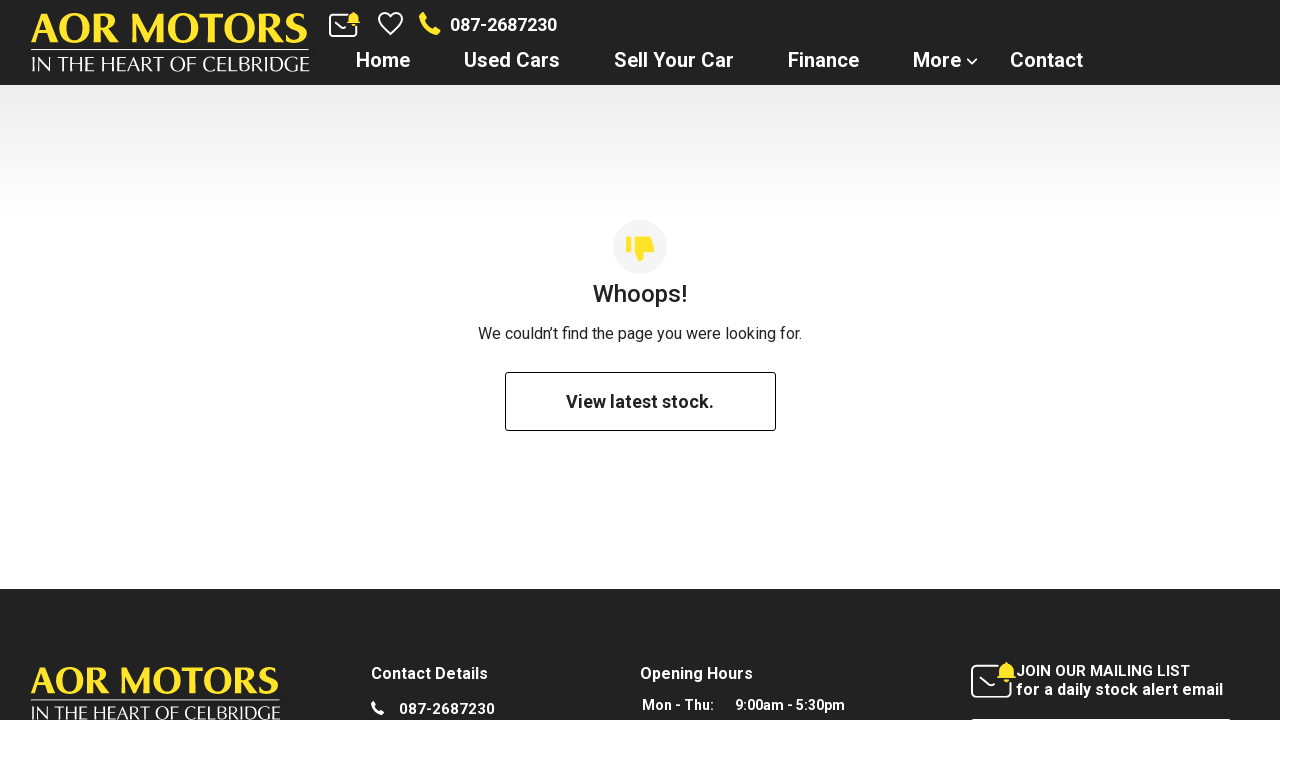

--- FILE ---
content_type: text/html; charset=UTF-8
request_url: https://www.aormotors.ie/news
body_size: 11556
content:
<!DOCTYPE html>
<html xml:lang="en" lang="en">
  <head>
    <!-- Google Tag Manager -->
<script>(function(w,d,s,l,i){w[l]=w[l]||[];w[l].push({'gtm.start':
new Date().getTime(),event:'gtm.js'});var f=d.getElementsByTagName(s)[0],
j=d.createElement(s),dl=l!='dataLayer'?'&l='+l:'';j.async=true;j.src=
'https://www.googletagmanager.com/gtm.js?id='+i+dl;f.parentNode.insertBefore(j,f);
})(window,document,'script','dataLayer','GTM-PPCVQWW');</script>
<!-- End Google Tag Manager -->

<script src="https://code.jquery.com/jquery-3.4.1.min.js" integrity="sha256-CSXorXvZcTkaix6Yvo6HppcZGetbYMGWSFlBw8HfCJo=" crossorigin="anonymous"></script>
<script src="/js/ajax-search.js?v=1.000"></script>
<script>
    var aSearch
    $(document).ready(function () {
        aSearch = new ajaxSearch();
    });

</script>
  <meta charset="utf-8" />
  <meta http-equiv="X-UA-Compatible" content="IE=edge" />
  <meta name="viewport" content="width=device-width, initial-scale=1.0, maximum-scale=1.0, user-scalable=0" />
  <link rel="icon" href="/images/favicon.ico?v=1.00" />

  <title>Used Cars | Cars for Sale | Car Finance | Celbridge | Kildare</title>
  <meta name="description" content="Used car sales, car financing, car servicing. AOR Motors, Celbridge, Co. Kildare." />

  <link rel="stylesheet" href="https://stackpath.bootstrapcdn.com/bootstrap/4.3.1/css/bootstrap.min.css" integrity="sha384-ggOyR0iXCbMQv3Xipma34MD+dH/1fQ784/j6cY/iJTQUOhcWr7x9JvoRxT2MZw1T" crossorigin="anonymous">
  <link rel="stylesheet" href="https://ajax.googleapis.com/ajax/libs/jqueryui/1.12.1/themes/smoothness/jquery-ui.css">
  <link href="https://cdnjs.cloudflare.com/ajax/libs/select2/4.0.3/css/select2.min.css" rel="stylesheet" />
  <link href="/css/style.css?v=1.002" rel="stylesheet">  <link href="/css/compiled.styles.css?v=1.0012" rel="stylesheet" />
  <link href="/css/common.hero.styles.css?v=1.000" rel="stylesheet" />
  <script src="https://ajax.googleapis.com/ajax/libs/jquery/3.4.1/jquery.min.js" crossorigin="anonymous"></script>
  <script src="https://kit.fontawesome.com/bb4869c031.js" crossorigin="anonymous"></script>
  <script src="https://cdnjs.cloudflare.com/ajax/libs/popper.js/1.14.7/umd/popper.min.js" integrity="sha384-UO2eT0CpHqdSJQ6hJty5KVphtPhzWj9WO1clHTMGa3JDZwrnQq4sF86dIHNDz0W1" crossorigin="anonymous"></script>
  <script src="https://stackpath.bootstrapcdn.com/bootstrap/4.3.1/js/bootstrap.min.js" integrity="sha384-JjSmVgyd0p3pXB1rRibZUAYoIIy6OrQ6VrjIEaFf/nJGzIxFDsf4x0xIM+B07jRM" crossorigin="anonymous"></script>
  <script src="https://cdnjs.cloudflare.com/ajax/libs/select2/4.0.3/js/select2.full.js"></script>
  <link rel="stylesheet" type="text/css" href="//cdn.jsdelivr.net/npm/slick-carousel@1.8.1/slick/slick.css"/>
  <script src="/js/head.js"></script>


  
  <link href="/css/owl.carousel.min.css" rel="stylesheet">  <link href="/css/dropzone.css" rel="stylesheet">
    <script src="https://ajax.googleapis.com/ajax/libs/jqueryui/1.12.1/jquery-ui.min.js"></script>	
    <script type="text/javascript" src="//cdnjs.cloudflare.com/ajax/libs/jqueryui-touch-punch/0.2.3/jquery.ui.touch-punch.min.js"></script>

  <script src="/js/common.js?v=1"></script>
</head>

  <body>
  <!-- Google Tag Manager (noscript) -->
<noscript><iframe src="https://www.googletagmanager.com/ns.html?id=GTM-PPCVQWW"
height="0" width="0" style="display:none;visibility:hidden"></iframe></noscript>
<!-- End Google Tag Manager (noscript) -->
    <div id="header-lg" class="header header-font-family">
	<div id="header-top-section">
		<div class="container"></div>
	</div>
    <div id="header-bottom-section">
		<div class="container">
			<div class="header-top-left">
				<div class="header-bottom-logo">
					<a href="/">
						<img src="/images/header/logo.svg" alt="AOR Motors">
					</a>
				</div>
			</div>
			<div class="header-bottom-section__left">
					<ul>
					<li
					class="nav-item ">
					<a class="nav-link" href="/">
					Home					</a>
					</li>
					<li
					class="nav-item ">
					<a class="nav-link" href="/search">
					Used Cars					</a>
					</li>
					<li
					class="nav-item ">
					<a class="nav-link" href="/sell-your-car">
					Sell Your Car					</a>
					</li>
					<li
					class="nav-item ">
					<a class="nav-link" href="/finance">
					Finance					</a>
					</li>
					<div class="aftersales_desktop">
						<li class="nav-item aftersales_btn" style="position:relative;">
							<a class="nav-link" href="#" data-collapse="#horseboxes-collapse">
							More<svg class="new__icon angle-down" xmlns="http://www.w3.org/2000/svg" viewBox="0 0 448 512"><path d="M201.4 374.6c12.5 12.5 32.8 12.5 45.3 0l160-160c12.5-12.5 12.5-32.8 0-45.3s-32.8-12.5-45.3 0L224 306.7 86.6 169.4c-12.5-12.5-32.8-12.5-45.3 0s-12.5 32.8 0 45.3l160 160z"/></svg>
							</a>
							<ul id="horseboxes-collapse" class="aftersales_options aftersales_options_reviews aftersales_options_about" style="display:none;position:absolute;">
								<li class="custom-list-item custom-list-item-workshop"><a class="nav-link" href="/about">About Us</a></li>
								<li class="custom-list-item custom-list-item-workshop"><a class="nav-link" href="/workshop">Aftersales</a></li>
								<li class="custom-list-item custom-list-item-workshop"><a class="nav-link" href="/reviews">Reviews</a></li>
							</ul>
						</li>
					</div>
				<li
				class="nav-item ">
				<a class="nav-link last" href="/contactus">
				Contact				</a>
				</li>
				</ul>
			</div>
			<div class="header-bottom-section__right">
				<div class="header-bottom-section__alerts">
					<a href="" data-toggle="modal" data-target="#subscribe-modal">
						<img src="/images/common/icon-alert.svg" alt="icon alert" class="icon-alert">
					</a>
				</div>
				<a href="/shortlist" class="shortlist">
					<img src="/images/common/icon-shortlist.svg" alt="">
				</a>
				<div class="header-top-section__contact header-top-section__contact-address">
					<a class="evt-phone" href="tel: 087-2687230"><img src="/images/common/icon-phone.svg" alt="Call Us">087-2687230</a>
                </div>
			</div>
		</div>
	</div>  
</div>
<div class="under-nav "></div>
<div id="mobile-header" class="row ">
                <nav class="navbar navbar-expand-md">
				<div class="navbar-header__parent">
						<div class="navbar-header">
							<div class="mobile-block-items mobile-menu">
								<button class="navbar-toggler custom-toggler mobile-menu-btn" type="button" data-toggle="collapse" data-target="#navbarSupportedContent" aria-controls="navbarSupportedContent" aria-expanded="false" aria-label="navigation">
								
									<img src="/images/header/icon-menu.svg" alt="">
								 
								</button>
							</div>
							<div class="mobile-block-items mobile-search">
								<div class="navbar-toggler custom-toggler">
									<a href="/">
										<img src="/images/header/logo.svg">
									</a>
								</div>
							</div>
							<div class="mobile-block-items mobile-phone evt-phone">
								<button class="navbar-toggler custom-toggler navbar-toggler-custom navbar-toggler__phone" type="button" data-toggle="collapse" data-target="#navbarPhoneBar" aria-controls="navbarPhoneBar" aria-expanded="false" aria-label="phone">
								<img src="/images/common/icon-phone.svg" alt="">
								</button>
							</div>
							
							
							
						</div>
                        <div class="navbar-header__parent-logo">
							<a href="/">
								<!-- <img src="/images/header/logo.svg" alt="Logo"> -->
							</a>
						</div>
                        
                    </div>
                    <div class="navbar-collapse collapse darck-btn-phone">
                        <ul class="navbar-nav ml-auto py-md-0  darck-btn">
                            <li>Phone</li>
                        </ul>
                    </div>

                    <div id="navbarSupportedContent" class="navbar-collapse collapse menubar menubar-navbar">
<ul class="navbar-nav ml-auto py-md-0">
                            <li class="navbar-toggler mobile-close-btn mobile-menu-btn" data-toggle="collapse" id="navbarClose" aria-expanded="false">
                                
                                <div class="cross-img-mob">
									<div class="cross-img-mob__logo">
									<a href="" data-toggle="modal" data-target="#subscribe-modal">
									<img src="/images/common/icon-alert-black.svg" alt=""> STOCK ALERTS
										</a>
									</div>
									<div class="cross-img-mob__inner">
										<img class="cross-img-mob__inner-float" src="/images/header/close-icon.svg" alt="">
									</div>
                                </div>
                            </li>
<li class="nav-item  nav-item-arrow">
				<a class="nav-link" href="/">
					Home				</a>
</li>

<li class="nav-item  nav-item-arrow">
				<a class="nav-link" href="/search">
					Used Cars				</a>
</li>
<li class="nav-item  nav-item-arrow">
				<a class="nav-link" href="/sell-your-car">
					Sell Your Car				</a>
</li>
<li class="nav-item  nav-item-arrow">
				<a class="nav-link" href="/finance">
					Finance				</a>
</li>

<div class="aftersale_mobile" >
	<li class="nav-item" style="position:relative;">
		<a class="nav-link mobile_nav_link collapsed" data-toggle="collapse"
data-target="#collapseFive" aria-expanded="true" aria-controls="collapseFive" href="#collapseFive">
More
		</a>
	</li>
	<div id="collapseFive" class="collapse">
		<li class="nav-item nav-item-arrow"><a class="nav-link nav-link_mobile2" href="/about">About Us</a></li>
		<li class="nav-item nav-item-arrow"><a class="nav-link nav-link_mobile" href="/workshop">Aftersales<a><li>
		<li class="nav-item nav-item-arrow"><a class="nav-link nav-link_mobile" href="/reviews">Reviews<a><li>
	</div>
</div>
<li class="nav-item  nav-item-arrow">
				<a class="nav-link" href="/contactus">
					Contact				</a>
</li>
<li class="nav-item  nav-item-arrow nav-item-stock">
				<a class="nav-link" href="/shortlist">
					Shortlist				</a>
</li>
<li
			class="nav-item  nav-item-arrow nav-item__search">
				<a class="nav-link" id="nav-toggle-desktop-2">
					Search				</a>
</li>    
                        
</ul>
			<div class="mobile-bottom-logo">
					<img src="/images/header/mobile-logo-black.svg" alt="logo">
				</div>
                    </div>
                    <div id="navbarPhoneBar" class="navbar-collapse collapse phonebar">
                        <ul class="navbar-nav ml-auto py-md-0">
                            <li class="navbar-toggler mobile-close-btn mobile-menu-btn navbar-phone__new" data-toggle="collapse" id="navbarPhoneBarClose" aria-expanded="false">
								<!-- <div class="cross-img-mob__back">
									<img src="/images/header/back.svg" alt="">
									</div> -->
									<div class="cross-img-mob__logo">
										<p>Call Us</p>
									</div>
									<div class="cross-img-mob__inner">
										<img class="cross-img-mob__inner-float" src="/images/header/close-icon.svg" alt="">
										
									</div>
                            </li>
                             

					<li class="column-content">
			<h4 class="contact-name">Sales</h4>
			<a class="evt-phone" href="tel:087-2687230" x-ms-format-detection="none">
			<svg width="11" height="11" viewBox="0 0 14 20" fill="none" xmlns="http://www.w3.org/2000/svg">
			<path d="M12 0H2C0.897 0 0 0.897 0 2V18C0 19.103 0.897 20 2 20H12C13.103 20 14 19.103 14 18V2C14 0.897 13.103 0 12 0ZM2 14.999V3H12L12.002 14.999H2Z" fill="#222"/>
			</svg>
			<h6>087-2687230</h6></a></li>
					<li class="column-content">
			<h4 class="contact-name">Accounts</h4>
			<a class="evt-phone" href="tel:01-6102633" x-ms-format-detection="none">
			<svg width="11" height="11" viewBox="0 0 21 23" fill="none" xmlns="http://www.w3.org/2000/svg">
			<path d="M18.648 16.0083C17.2868 14.82 15.9054 14.1001 14.5609 15.2867L13.7581 16.0039C13.1707 16.5244 12.0786 18.9569 7.85613 13.9987C3.63453 9.04677 6.14674 8.27575 6.735 7.75965L7.54221 7.04159C8.87965 5.85231 8.37492 4.35515 7.41031 2.81402L6.82821 1.88055C5.8592 0.343003 4.80402 -0.666766 3.46307 0.520723L2.73851 1.16698C2.14585 1.60768 0.489222 3.04021 0.0873753 5.76165C-0.396248 9.02702 1.12936 12.7663 4.62464 16.8691C8.11553 20.9737 11.5334 23.0354 14.7711 22.9995C17.4618 22.9699 19.0867 21.4961 19.595 20.9603L20.3222 20.3131C21.6596 19.1265 20.8287 17.9184 19.4666 16.7273L18.648 16.0083Z" fill="#222"/>
			</svg>
			<h6>01-6102633</h6></a></li>
		

							 
							 
				</ul>
				<div class="mobile-bottom-logo">
					<img src="/images/header/mobile-logo-black.svg" alt="logo">
				</div>
                    </div>
                </nav>
				<div class="mobile-branding">
					<div class="container">
											
						
						<div class="mobile-menu__logo">
						<a href="/">
						<img class="mobile-branding__logo" src="/images/header/logo.svg" alt="Logo">
						<!-- <img class="mobile-branding__logo-light" src="/images/header/logo.svg" alt="Logo" style="display: none;"> -->
						</a>
						</div>
						<div class="mobile-menu__contact-parent">
						<div class="mobile-menu__contact mobile-menu__contact-address">
							<!-- <img src="/images/header/icon-location.svg" alt=""> -->
							<a href="/contactus">Main Street, Celbridge, Co. Kildare W23 EE65</a>
						</div>
						<div class="mobile-menu__contact">
							<a class="evt-phone" href="tel:087-2687230">087-2687230</a>
						</div>
						</div>
						<div class="mobile-menu__parent">
							<div class="mobile-block-items mobile-menu mobile-menu-ipad" style="display:none;">
								<button class="navbar-toggler custom-toggler mobile-menu-btn navbar-toggler-button" type="button"
										data-toggle="collapse"
										data-target="#navbarSupportedContent" aria-controls="navbarSupportedContent"
										aria-expanded="false" aria-label="navigation">
										<img src="/images/header/icon-menu.svg" alt="">
								</button>
							</div>
						</div>
						
										
					</div>
					
					<!-- <hr class="header-bottom-line"> -->
				</div>
								<div class="nav__menu" id="nav-menu">
					<div class="nav__menu-top">
						<!-- <div class="nav__menu-top__back" id="nav-close">
							<img src="/images/header/back.svg" alt="">
						</div> -->
						<div class="nav__menu-top__logo">
							<p>Search</p>
						</div>
						<div class="nav__close" id="nav-close2">
							<img src="/images/header/close-icon.svg" alt="">
						</div>
					</div>
					<form id="search-form-mobile" action="/search" method="get">
						<h3 class="main">Search</h3>
						<div class="top-search-bar-select__parent">
							<select class="top-search-bar-select" id="make-select" name="make_id">
								<option value="">All Makes</option>
								  <option value="10">Audi</option>
  <option value="33">Dacia</option>
  <option value="49">Ford</option>
  <option value="60">Honda</option>
  <option value="76">Kia</option>
  <option value="81">Land Rover</option>
  <option value="100">Mitsubishi</option>
  <option value="245">Polestar</option>
  <option value="121">Renault</option>
  <option value="128">SEAT</option>
  <option value="138">Suzuki</option>
  <option value="142">Toyota</option>
  <option value="149">Volkswagen</option>
  <option value="150">Volvo</option>
							</select>
						</div>
						<div class="top-search-bar-select__parent">
							<select class="top-search-bar-select" id="make-model" name="model_id">
								<option value="">All Models</option>
							</select>
						</div>
						
						<div class="top-search-bar-select__parent" id="headingThree3mob">
							<input type="hidden" name="min_price" id="min_price" value="" />
							<input type="hidden" name="max_price" id="max_price" value="" />
							<input type="hidden" name="min_monthly_payment" id="min_monthly_payment" value="" />
							<input type="hidden" name="max_monthly_payment" id="max_monthly_payment" value="" />
							<input type="hidden" name="deposit" id="deposit" value="" />
							<input type="hidden" name="term" id="term" value="" />
							<div class="top-search-bar-select " id="setbudget">
								Price
							</div>
						</div>
						<div class="top-search-bar-select__parent">
							<select class="top-search-bar-select" name="min_year" id="year-from-select">
								<option value="">Year</option>
								  <option value="2012">2012</option>
  <option value="2013">2013</option>
  <option value="2016">2016</option>
  <option value="2017">2017</option>
  <option value="2018">2018</option>
  <option value="2019">2019</option>
  <option value="2020">2020</option>
  <option value="2021">2021</option>
  <option value="2022">2022</option>
  <option value="2023">2023</option>
  <option value="2024">2024</option>
							</select>
							<input id="max_year" type="hidden" name="max_year" value="">
						</div>
						<div class="top-search-bar-select__parent">
							<select class="top-search-bar-select" id="fuel-type-select" name="fuel_type_id">
								<option value="">Fuel Type</option>
								  <option value="1">Petrol</option>
  <option value="2">Diesel</option>
  <option value="4">Electric</option>
  <option value="8">Hybrid Petrol</option>
							</select>
						</div>
						<div class="top-search-bar-select__parent">
							<select class="top-search-bar-select" id="body-type-select" name="body_type_id">
								<option value="">Body Type</option>
								  <option value="2">Hatchback</option>
  <option value="9">MPV</option>
  <option value="1">Saloon</option>
  <option value="6">SUV</option>
							</select>
						</div>
						<div class="top-search-bar-select__parent">
							<select class="top-search-bar-select select-last-option" id="transmission_type_id" name="transmission_type_id">
								<option value="">Transmission</option>
								  <option value="2">Automatic</option>
  <option value="1">Manual</option>
							</select>
						</div>
						
						
						<div class="search-submit">
							<button type="submit">Search <img src="/images/common/icon-search.svg" alt=""></button>
						</div>
						<div class="reset__search" >
								<a class="reset__search-btn" href="/news"><img src="/images/header/reset.svg" alt="">Reset</a>
							</div>
						</form>
						<div class="mobile-bottom-logo">
				<img src="/images/header/mobile-logo-black.svg" alt="logo">
			</div>
                </div>
											</div>
			
			<script>
				function myFunction() {

  document.getElementById("navdown").classList.toggle("show");

}

 

window.onclick = function(event) {

  if (!event.target.matches('.navdropbtn')) {

    var dropdowns = document.getElementsByClassName("navdropdown-content");

    var i;

    for (i = 0; i < dropdowns.length; i++) {

      var openDropdown = dropdowns[i];

      if (openDropdown.classList.contains('show')) {

        openDropdown.classList.remove('show');

      }

    }

  }

}

$('#year-from-select').on('change',function(){
		$('#max_year').val($('#year-from-select').val());
	});
	$('#max_year').val($('#year-from-select').val());
	var make_id = "";

	var model_id = "";

function selectModel(value) {
		$("#search-form #make-model").html('');
		$('#search-form-mobile #make-model').html('');
        $('#search-form #make-model').append('<option value="">Choose Model</option>');
		$('#search-form-mobile #make-model').append('<option value="">Choose Model</option>');
		
		$.ajax({
          url: '/search',
          method: 'post',
          data: {make_id: value},
          success: function(data) {
			// console.log(data);
			if(data == 'not allowed') return; 

            var arr_data = JSON.parse(data);
            $("#search-form #make-model").html('');
			$('#search-form-mobile #make-model').html('');
			var option = '<option value="">Any</option>';
			for(var i = 0; i < arr_data.length; i++) {
				option += '<option value="'+arr_data[i]['model_id']+'">'+arr_data[i]['model']+'</option>';
			}
			
			$('#search-form #make-model').append(option);
			$('#search-form-mobile #make-model').append(option);
			if(make_id){
				if(make_id == value){
					var model_id = "";
		
					if(model_id){
						$('#search-form #make-model').val(model_id);
						// $('#make-model-mob').val(model_id);
					}
				}
			}
          },
          error: function(e) {
            console.log('err'+e);
          }
        });
	}

	// when change the make selection, it will trigger to call selectModel function to get the model_id
	$('#make-select').on("change",function() {
		console.log('comes here');
		$('#search-form #make-select').val($('#make-select').val());
		if(this.value == 0) return;
        selectModel(this.value);
	});

	$('#search-form-mobile #make-select').on("change",function() {
		$('#make-select').val($('#search-form-mobile #make-select').val());
		if(this.value == 0) return;
        selectModel(this.value);
	});

	$('#make-model').on("change",function() {
		$('#search-form-mobile #make-model').val($('#make-model').val());
	});

	$('#search-form-mobile #make-model').on("change",function() {
		$('#make-model').val($('#search-form-mobile #make-model').val());
	});

	if($('#make-select').val()) {
		// console.log("here2");
		if($('#make-select').val() == ''){
			selectModel($('#search-form-mobile #make-select').val());
		} else {
			selectModel($('#make-select').val());
			
		}
			
	}

	$('#headingThree3').click(function() {
		$('#modalBudget').modal('show');
	})

	$('#headingThree3mob').click(function() {
		$('#modalBudget').modal('show');
	})


	const navMenu = document.getElementById('nav-menu'),
      navToggle = document.getElementById('nav-toggle'),
	  navToggleDesktop = document.getElementById('nav-toggle-desktop'),
	  navToggleDesktop2 = document.getElementById('nav-toggle-desktop-2'),
	  navToggleMobileSearch = document.getElementById('nav-toggle-mobile-search'),
	  navToggleSearch = document.getElementById('nav-toggle-search'),
      navClose = document.getElementById('nav-close'),
	  navClose2 = document.getElementById('nav-close2')

/*===== MENU SHOW =====*/
/* Validate if constant exists */
if(navToggle){
    navToggle.addEventListener('click', () =>{
        navMenu.classList.add('show-menu')
    })
}

if(navToggleSearch){
    navToggleSearch.addEventListener('click', () =>{
        navMenu.classList.add('show-menu')
    })
}

if(navToggleDesktop){
    navToggleDesktop.addEventListener('click', () =>{
        navMenu.classList.add('show-menu')
    })
}

if(navToggleDesktop2){
    navToggleDesktop2.addEventListener('click', () =>{
        navMenu.classList.add('show-menu')
    })
}

if(navToggleMobileSearch){
    navToggleMobileSearch.addEventListener('click', () =>{
        navMenu.classList.add('show-menu')
    })
}

/*===== MENU HIDDEN =====*/
/* Validate if constant exists */
if(navClose){
    navClose.addEventListener('click', () =>{
        navMenu.classList.remove('show-menu')
    })
}

if(navClose2){
    navClose2.addEventListener('click', () =>{
        navMenu.classList.remove('show-menu')
    })
}

if($(window).width() < 768){
	$('.mobile-branding').html('');
}

$('.moreless__button').click(function() {
  
  if (document.getElementById('read__more').classList[1] == 'show') {
	document.getElementById('read__more').classList.toggle('show');
	  // $(this).text("More Filters +");
	$('.read__more').css('display','none');
	// $('.under-nav').removeClass('under-nav-special');
	if($(window).width() > 991 && $(window).width() < 1700){
		if($(window).width() > 1400){
			$('.header-bottom-section-extra').css('height','92px');
		} else {
			$('.header-bottom-section-extra').css('height','92px');
		}
		
		if($(window).width() < 1600){
		$('.header-bottom-section-extra__search .search-submit').css('margin-top','0px');
		$('.moreless__button').css('margin-top','0px');
		$('.moreless__button-homepage').css('margin-top','0px');
		if($(window).width() > 1400){
			$('.search-results-page').css('margin-top','200px');
		} else {
			$('.search-results-page').css('margin-top','200px');
		}
		
		}
		
		if($(window).width() > 1500  && $(window).width() < 1600){
			$('.reset__search').css('margin-top','0px');
		}

		// $('.header-bottom-section-extra__search .top-search-bar-select__parent-budget').css('border-right','1px solid #B7B7B7');
		
	}
	$('.moreless__button').html('More');
	// $('.search-results-page').css('margin-top','90px');
	
	// $('.top-search-bar-select__parent-first').css('margin-left','0px');
	if($(window).width() > 1499){
		// $('.header-bottom-section-extra__search .search-submit button').css('margin-top','0px');
		// $('.moreless__button').css('margin-top','0px');
		$('.reset-search').css('margin-top','0px');
	}
	if($(window).width() > 991 && $(window).width() < 1600){
		$('.header-bottom-section-extra__search .top-search-bar-select__parent').css('margin-bottom','0px');
		
	}

	if($(window).width() > 991 && $(window).width() < 1200){
		$('.header-bottom-section-extra__search .top-search-bar-select').css('width','150px');
	}
    
  } else {
	document.getElementById('read__more').classList.toggle('show');
    // $(this).text("Fewer Filters -");
	$('.read__more').css('display','flex');
	// $('.under-nav').addClass('under-nav-special');
	if($(window).width() > 991 && $(window).width() < 1700){
		if($(window).width() > 1400){
			$('.header-bottom-section-extra').css('height','135px');
		} else {
			$('.header-bottom-section-extra').css('height','160px');
		}
		
		if($(window).width() < 1600){
		$('.moreless__button').css('margin-top','20px');
		$('.header-bottom-section-extra__search .search-submit').css('margin-top','20px');
		$('.search-results-page').css('margin-top','250px');
		}
		
		if($(window).width() > 1500 && $(window).width() < 1600){
			$('.reset__search').css('margin-top','0px');
		}

		if($(window).width() > 1400){
			// $('.header-bottom-section-extra__search .top-search-bar-select__parent-budget').css('border-right','none');
		}
		
	}
	$('.moreless__button').html('Less');
	// $('.search-results-page').css('margin-top','130px');
	// if($(window).width() > 1600){
	// 	$('.top-search-bar-select__parent-first').css('margin-left','350px');
	// } else {
	// 	$('.top-search-bar-select__parent-first').css('margin-left','120px');
	// }
	if($(window).width() > 1499){
		// $('.header-bottom-section-extra__search .search-submit button').css('margin-top','20px');
		// $('.moreless__button').css('margin-top','20px');
		$('.reset-search').css('margin-top','20px');
	}
	if($(window).width() > 991 && $(window).width() < 1600){
		$('.header-bottom-section-extra__search .top-search-bar-select__parent').css('margin-bottom','10px');
		$('.header-bottom-section-extra__search .search-submit').css('margin-top','-10px');
		$('.moreless__button').css('margin-top','-10px');
		$('.moreless__button-homepage').css('margin-top','0px');
	}

	if($(window).width() > 991 && $(window).width() < 1200){
		$('.header-bottom-section-extra__search .top-search-bar-select').css('width','180px');
	}
  }
});

// $('.search__drop').on('click', function(e){

// 	$('.header-bottom-section-extra').toggle('show');
// 	var search__drop_list = document.getElementsByClassName("search__drop");
// 	if(search__drop_list[0].className.includes('light__mode') == true){
// 		$('.search__drop').removeClass('light__mode');
// 	} else {
// 		$('.search__drop').addClass('light__mode');
// 	}
	
// });


function changeFunc() {
    var selectBox = document.getElementById("header-top__contact");
    var selectedValue = selectBox.options[selectBox.selectedIndex].value;
    window.open('tel:'+selectedValue,'_self');
   }

   if($(window).width() > 991){
	$('.sort-vehicle-dropdown-mobile').html('');
   }
</script>
 
    <div id="body">
      <div class="bg-not-found">
<div class="container not-found">

    <div class="header"></div>
    <img class="not-found-logo" src="/images/common/not-found.svg" alt="">
    <h3>Whoops!</h3>
    <p>We couldn’t find the page you were looking for.</p>
    <a href="/search">View latest stock.</a>
</div>
</div>




    </div>

<script>
var closestStepMaxBudget = null;
var closestStepMinBudget = null;
var closestStepMinBudgetCash = null;
var closestStepMaxBudgetCash = null;

var deposits = [{value:0, text:"Any"},
{value:1000,  text:"€1,000"},
{value:2000,  text:"€2,000"},
{value:3000,  text:"€3,000"},
{value:4000,  text:"€4,000"},
{value:5000,  text:"€5,000"},
{value:6000,  text:"€6,000"},
{value:7000,  text:"€7,000"},
{value:8000,  text:"€8,000"},
{value:9000,  text:"€9,000"},
{value:10000,  text:"€10,000"},
{value:12000,  text:"€12,000"},
{value:14000,  text:"€14,000"},
{value:16000,  text:"€16,000"},
{value:18000,  text:"€18,000"},
{value:20000,  text:"€20,000"},
{value:25000,  text:"€25,000"},
{value:30000,  text:"€30,000"},
{value:35000,  text:"€35,000"},
{value:40000,  text:"€40,000"},
{value:45000,  text:"€45,000"},
{value:50000,  text:"€50,000"}]

function budgetFillForm() {
  var min_price,max_price,min_monthly_payment,max_monthly_payment,deposit,term;
  var search_form_identifier = 'search-form';
  if ($('.tab-content .active').attr('id') == 'cashTab') {
    min_monthly_payment = max_monthly_payment = deposit = term = null;
    min_price = closestStepMinBudgetCash;
    max_price = closestStepMaxBudgetCash;
  } else {
    min_price = max_price = null;
    min_monthly_payment = closestStepMinBudget;
    max_monthly_payment = closestStepMaxBudget;
    deposit = deposits[$( "#slider-deposit" ).slider( "value" )].value;
    term = $( "#slider-term" ).slider( "value" );
  }

  if($(window).width() < 768){
    if(search_form_identifier  == 'search-form-home'){
      $('#search-form-home #min_price').val(min_price);
      $('#search-form-home #max_price').val(max_price);
      $('#search-form-home #min_monthly_payment').val(min_monthly_payment);
      $('#search-form-home #max_monthly_payment').val(max_monthly_payment);
      $('#search-form-home #deposit').val(deposit);
      $('#search-form-home #term').val(term);
    } else {
            $('#search-form-mobile #min_price').val(min_price);
      $('#search-form-mobile #max_price').val(max_price);
      $('#search-form-mobile #min_monthly_payment').val(min_monthly_payment);
      $('#search-form-mobile #max_monthly_payment').val(max_monthly_payment);
      $('#search-form-mobile #deposit').val(deposit);
      $('#search-form-mobile #term').val(term);
    }
  } else {
    if(search_form_identifier  == 'search-form-home'){
    $('#search-form-home #min_price').val(min_price);
    $('#search-form-home #max_price').val(max_price);
    $('#search-form-home #min_monthly_payment').val(min_monthly_payment);
    $('#search-form-home #max_monthly_payment').val(max_monthly_payment);
    $('#search-form-home #deposit').val(deposit);
    $('#search-form-home #term').val(term);
  } else {
    if($('#search-form').length > 0){
    $('#search-form #min_price').val(min_price);
    $('#search-form #max_price').val(max_price);
    $('#search-form #min_monthly_payment').val(min_monthly_payment);
    $('#search-form #max_monthly_payment').val(max_monthly_payment);
    $('#search-form #deposit').val(deposit);
    $('#search-form #term').val(term);
    } else {
      $('#search-form-mobile #min_price').val(min_price);
    $('#search-form-mobile #max_price').val(max_price);
    $('#search-form-mobile #min_monthly_payment').val(min_monthly_payment);
    $('#search-form-mobile #max_monthly_payment').val(max_monthly_payment);
    $('#search-form-mobile #deposit').val(deposit);
    $('#search-form-mobile #term').val(term);
    }
  }
  }
}

function roundToClosestValidValue(value, validValues) {
    return validValues.reduce(function (prev, curr) {
        return Math.abs(curr - value) < Math.abs(prev - value) ? curr : prev;
    });
}

$( function() {
    var search_form_identifier = 'search-form';
    var is_search_page = 'true';
    var is_search_page_mob = 'false';
    var is_vehicle_page = 'false';
    // console.log(is_search_page);
    if(search_form_identifier  == 'search-form-home' || is_search_page == 'true' || is_search_page_mob == 'true'){

        $("#slider-cash").slider({
            range: true,
            min: 0,
            max: 30000,
            step: 0.1, // Set the step to 0.1 for a smoother slider
            values: [4000, 30000],
            slide: function (event, ui) {
                var step = 1000; // Original step size
                closestStepMinBudgetCash = Math.round(ui.values[0] / step) * step;
                closestStepMaxBudgetCash = Math.round(ui.values[1] / step) * step;

                // Display the rounded values while keeping the slider values intact
                $("#cash-min").html(closestStepMinBudgetCash);
                $("#cash-max").html(closestStepMaxBudgetCash);
                sessionStorage.setItem('priceFrom', closestStepMinBudgetCash);
                sessionStorage.setItem('priceTo', closestStepMaxBudgetCash);
            }
        });

        $("#slider-budget").slider({
            range: true,
            min: 50,
            max: 1000,
            step: 0.1,
            easing: "easeOutElastic",
            snap: true,
            animate: "fast",
            values: [50, 1000],
            slide: function (event, ui) {
                var step = 50;
                closestStepMinBudget = Math.round(ui.values[0] / step) * step;
                closestStepMaxBudget = Math.round(ui.values[1] / step) * step;
                $("#budget-min").html(closestStepMinBudget);
                $("#budget-max").html(closestStepMaxBudget);
                sessionStorage.setItem('monthlyPriceFrom', closestStepMinBudget);
                sessionStorage.setItem('monthlyPriceTo', closestStepMaxBudget);
            }
        });


        $("#modalBudget #slider-deposit").slider({
            min: 0,
            step: 0.1,
            easing: "easeOutElastic",
            snap: true,
            animate: "fast",
            max: deposits.length - 1,
            value: 0,
            slide: function (event, ui) {
                var value = ui.value;
                var step = 1;
                var closestStep = Math.round(value / step) * step;
                $(this).slider("value", closestStep);
                $("#modalBudget #deposit-display").html(deposits[closestStep].text);
            },
            stop: function (event, ui) {
                var value = ui.value;
                var step = 1;
                var closestStep = Math.round(value / step) * step;
                $(this).slider("value", closestStep);
            }
        });

        $("#modalBudget #slider-term").slider({
            min: 36,
            max: 60,
            step: 0.1,
            value: 60,
            easing: "easeOutElastic",
            snap: true,
            animate: "fast",
            slide: function (event, ui) {
                var roundedValue = roundToClosestValidValue(ui.value, [36, 48, 60]);
                $("#modalBudget #term-display").html(roundedValue);
            },
            stop: function (event, ui) {
                var value = ui.value;
                var step = 12;
                var closestStep = Math.round(value / step) * step;
                $(this).slider("value", closestStep);
                $("#modalBudget #term-display").html(closestStep);
            }
        });

    $( "#budget-min" ).html( $( "#slider-budget" ).slider( "values", 0 ) );
    $( "#budget-max" ).html( $( "#slider-budget" ).slider( "values", 1 ) );
    $( "#modalBudget #deposit-display" ).html( deposits[$( "#modalBudget #slider-deposit" ).slider( "value" )].text );
    $( "#modalBudget #term-display" ).html( $( "#modalBudget #slider-term" ).slider( "value" ) );
    $( "#cash-min" ).html( $( "#slider-cash" ).slider( "values", 0 ) );
    $( "#cash-max" ).html( $( "#slider-cash" ).slider( "values", 1 ) );
}

  
  
  $('#budget-submit').click(function() {
    budgetFillForm();
    aSearch.fetchSearch();	
    // document.getElementById('nav-menu').classList.remove('show-menu');
  });
  $('#modalBudget').on('hide.bs.modal', function(e) {
    budgetFillForm();
  });
  $('#modalBudget').css({'top': 0, 'left': 0});
} );
</script>


<!-- Modal for budget -->
<div class="modal" id="modalBudget" tabindex="-1" role="dialog">
  <div class="modal-dialog" role="document">
    <div class="modal-content rounded-0">
      <div class="modal-header">
        <h5 class="modal-title">Set a Budget</h5>
        <button type="button" class="close" data-dismiss="modal" aria-label="Close">
        </button>
      </div>
      <div class="modal-body">

        <div role="tabpanel">
            <!-- Nav tabs -->
            <ul class="nav nav-tabs" role="tablist">
                <li role="presentation" class="active"><a class="active" href="#financeTab" aria-controls="financeTab" role="tab" data-toggle="tab">Finance</a>

                </li>
                <li role="presentation"><a href="#cashTab" aria-controls="cashTab" role="tab" data-toggle="tab">Cash Price</a>

                </li>
            </ul>
            <!-- Tab panes -->
            <div class="tab-content">
                <div role="tabpanel" class="tab-pane active" id="financeTab">
                  <div class="row"><div class="col">
                    <p class="budget-intro">With Hire Purchase you pay for the car in a series of monthly payments.
                      At the end of the term, after all payments and the option to purchase fee
                      is made you take full ownership of the vehicle.
                    </p>
                  </div></div>
                  
                  <!-- monthly budget -->
                  <div class="row">
                    <div class="col-6 pl-4">
                    Monthly Budget
                    </div>
                    <div class="col-6 text-right pr-4">
                    &euro;<span id="budget-min"></span> - &euro;<span id="budget-max"></span>
                    </div>
                  </div>
                  <div class="row"><div class="col">
                    <div class="slider-slider"><div id="slider-budget"></div></div>
                  </div></div>

                  <!-- deposit -->
                  <div class="row">
                    <div class="col-6 pl-4">
                    Deposit
                    </div>
                    <div class="col-6 text-right pr-4">
                    <span id="deposit-display"></span>
                    </div>
                  </div>
                  <div class="row"><div class="col">
                    <div class="slider-slider"><div id="slider-deposit"></div></div>
                  </div></div>

                  <!-- term -->
                  <div class="row">
                    <div class="col-6 pl-4">
                    Term
                    </div>
                    <div class="col-6 text-right pr-4">
                    <span id="term-display"></span> Months
                    </div>
                  </div>
                  <div class="row"><div class="col">
                    <div class="slider-slider"><div id="slider-term"></div></div>
                  </div></div>


                </div>
                <div role="tabpanel" class="tab-pane" id="cashTab">
                  <div class="row"><div class="col">
                    <p class="budget-intro">Would you like to pay for your vehicle in full? Or do you already have finance arranged? Search for your perfect car according to your total budget here.
                    </p>
                  </div></div>

                  <!-- cash budget -->
                  <div class="row">
                    <div class="col-6 pl-4">
                    Your Budget
                    </div>
                    <div class="col-6 text-right pr-4">
                    &euro;<span id="cash-min"></span> - &euro;<span id="cash-max"></span>
                    </div>
                  </div>
                  <div class="row"><div class="col">
                    <div class="slider-slider"><div id="slider-cash"></div></div>
                  </div></div>

                </div>
            </div>

      </div>
      <div class="modal-footer">
        <div class="w-100 text-center">
          <button type="button" class="btn" id="budget-submit">Submit</button>
        </div>
      </div>
    </div>
  </div>
</div>

<div class="modal fade" id="modalBudget-bs3" tabindex="-1" role="dialog" aria-labelledby="modalBudgetLabel" aria-hidden="true">
    <div class="modal-dialog">
        <div class="modal-content rounded-0">
            <div class="modal-header">
                <button type="button" class="close2" data-dismiss="modal" aria-label="Close"><span aria-hidden="true">&times;</span>

                </button>
                 <h4 class="modal-title" id="modalBudgetLabel">Set a Budget</h4>

            </div>
            <div class="modal-body">

            </div>
            <div class="modal-footer">
                <button type="button" class="btn btn-default" data-dismiss="modal">Close</button>
                <button type="button" class="btn btn-primary save">Save changes</button>
            </div>
        </div>
    </div>
</div>
</div><div class="footer__wrapper-bg">
    <div id="footer" class="footer-section">
		<div class="container">
            <div class="row grid__row">
                <div class="second-col-footer">
                    <a href="/">
                        <img src="/images/footer/logo-footer.svg" alt="AOR Motors" class="main-logo-footer">
                    </a>
                </div>
                <div class="zero-col-footer">
                    <h4>Contact Details</h4>
                    <div class="zero-col-footer-flex-wrapper">
                        <div class="header-top-section__contact phone">
                            <img src="/images/footer/icon-phone.svg" alt="" class="icon-phone">
                            <table>
                                <tr><td><a class="evt-phone" href="tel:087-2687230">087-2687230</a></td></tr><tr><td><a class="evt-phone" href="tel:01-6102633">01-6102633</a></td></tr><tr><td><a class="evt-phone" href="tel:087-2687230">087-2687230</a></td></tr>                            </table>
                            
                        </div>
                        <div class="header-top-section__contact-address">
                            <img src="/images/footer/icon-location.svg" alt="">
                            <p>Main Street, <br> Celbridge, Co. Kildare, <br> W23 EE65, W23 EE65</p>
                        </div>
                    </div>
                </div>
                <div class="first-col-footer">
                    <h4 class="heading-show">Opening Hours</h4>
                    <div class="footer-opening-hours__parent">
                      <table>
  <tr>
    <td>Mon - Thu:</td>
    <td>9:00am - 5:30pm</td>
  </tr>
  <tr>
    <td>Fri:</td>
    <td>9:00am - 5:00pm</td>
  </tr>
  <tr>
    <td>Sat - Sun:</td>
    <td>Closed</td>
  </tr>
</table>
                    </div>
                </div>
                <div class="third-col-footer">
                    <div class="third-col-footer-flex">
                        <div class="third-col-footer-flex-wrap">
                            <img src="/images/footer/icon-alert-footer.svg" alt=""> 
                            <div class="wrap">
                                <h5>Join our mailing list</h5>
                                <p>for a daily stock alert email</p>
                            </div>
                        </div>
                        <a data-toggle="modal" data-target="#subscribe-modal" href="">
                        Subscribe
                        </a>
                    </div>				
                </div>
            
                <div class="fifth-col-footer">
                    <div class="footer__social">
                                                    <a href="https://www.facebook.com/AORMotors/" target="_blank">
                                <img class="footer-facebook-img" src="/images/footer/icon-facebook.svg" alt="facebook">
                            </a>
                                                                            <a href="https://www.instagram.com/aormotors" target="_blank">
                                <img class="footer-insta-img" src="/images/footer/icon-instagram.svg" alt="instagram">
                            </a>
                                                                            <a href="https://wa.me/353872687230" target="_blank">
                                <img class="footer-insta-img" src="/images/footer/icon-whatsapp.svg" alt="instagram">
                            </a>
                                                
                    </div>
                </div>
                
                </div>
        </div>
        
  <section id="footer-copyright">
    <div class="container">
        <div class="row text-center justify-center">
        <p>
                  <span>Copyright&nbsp;&copy;&nbsp;AOR&nbsp;Motors&nbsp;2026</span> <span class="mobile-disappear">All Rights Reserved</span> <span><a href="/privacy-notice-full">Privacy&nbsp;Policy</a></span> <a href="/terms-and-conditions">Terms&nbsp;&amp;&nbsp;Conditions</a>
                
        </p>
    </div>
        <div class="row">
    <div class="col-md-3 text-left order-2 order-md-1 pt-5 pt-md-0"><a href="https://www.happydealer.ie/">Website by HappyDealer</a></div>
    </div>
        </div>
  </section>	</div>
</div>

</div>
<div class="modal fade" id="subscribe-modal" role="dialog">
        <div class="modal-dialog">
            <div class="modal-content">
                <div class="modal-header">
                    <div class="mobile-disappear">
                    <img class="close-modal__btn close" data-dismiss="modal" aria-label="Close" src="/images/common/cross-white.svg" alt="Close Icon">
                    </div>
                    <div class="mobile-appear" style="display: none;">
                    <img class="close-modal__btn close" data-dismiss="modal" aria-label="Close" src="/images/common/cross-white.svg" alt="Close Icon">
                    </div>
                </div>
                <div class="modal-body">
                    <div class="subscribe-modal__grid-part">
                        <div id="overlay_subscribeEmail" style="display:none;">
                            <div class="spinner"></div>
                            <br/> Submitting...
                        </div>
                        
                        <form action="#" method="post" class="accordion-used-car__form" id="mobile_enquiry_form_footer">

                            <div class="col-md-12 col-xs-12">
                                <fieldset>
                                   <h4 class="stock-alert"><img src="/images/common/icon-alert-black.svg" alt="">Stock Alerts</h4>
                                    <div class="subscribe-modal-form-title">
                                        <h2>Keep up to date with our latest car stock</h2>
                                    </div>
                                    <div id="m_warnings_footer">
                                        
                                    </div>
                                    <p class="subscribe-para">Join our mailing list for a daily stock alert email</p>
                                    <div class="form-group">
                                        <label class="sr-only" for="InputEmailModal">Email Address:</label>
                                        <input type="text" class="form-control accordion-used-car__form-control" id="InputEmailModalFooter" name="InputEmailModalFooter" placeholder="Your Email Address">
                                        <a id="mb_submit_footer" class="btn">Subscribe</a>
                                    </div>
                                    <div class="form-check">
                                        <label class="selling-checkbox">
                                            <input id="exampleCheckModallFooter" class="selling-title-checkbox" type="checkbox" value="" />
                                            <span class="checkbox-text">
                                             I agree that AOR Motors may store the information submitted here in order to process my enquiry.</span>
                                        </label>
                                    </div>
                                </fieldset>
                            </div>

                        </form>
                    </div>
                </div>

            </div>
        </div>
    </div>
    <div class="modal fade bd-example-modal-sm" id="thank-you-modal-footer" role="dialog">
        <div class="modal-dialog modal-md">
            <div class="modal-content">
                <div class="modal-body thank-you-modal-content">
                    <p class="thanks__title">Thanks!</p>
                    <p>We have sent a verification email to you. Please click on the verification link in this email to activate the alert.</p>
                </div>
                <div class="thank-you-modal__button">
                <a href="" class="btn btn-primary" data-dismiss="modal">OK</a>
                </div>
            </div>
        </div>
    </div>
</div>

<script>
    $('input, textarea').keypress(function() {
        $(this).css('border','1px solid #CCCCCC');
        $('#msg_'+ $(this).attr('name')).fadeOut();
    });
    $('input, textarea').on('change', function() {
        $(this).css('border','1px solid #CCCCCC');
        $('#msg_'+ $(this).attr('name')).fadeOut();
    });
    $('#mb_submit_footer').click(function(e) {
        e.preventDefault();
        e.stopPropagation();
        if(!$('#exampleCheckModallFooter').is(':checked')){
          $('#m_warnings_footer').html('<div class="alert alert-danger text-center" role="alert" id="m_agree_alert">Please check the checkbox if you want to proceed.</div>');
          return;
        }
        var email = $('#InputEmailModalFooter').val();
        var data = {
			first_name: email.split('@')[0],
			last_name: email.split('@')[0],
            email: email
		};
        var error_present = false;
        var error_message = "";
        if(email == "") {
            error_present = true;
			error_message += '<div class="alert alert-danger text-center" role="alert" id="msg_email">Please enter an email address.</div>';
		}
        if(error_present == true){
            $('#m_warnings_footer').html(error_message);
            return;
        }
		$('#overlay_subscribeEmail').fadeIn();
        $.ajax({
            url: '/alert-subscribe',
            method: 'POST',
            data: data,
            success: function(data, textStatus, xhr) {
                // console.log(xhr.status);
                $('#overlay_subscribeEmail').fadeOut();
                if(xhr.status == '200'){
                    // $('#m_warnings_footer').html('');
                    // $("#subscribe-modal").removeClass("fade").modal("hide");
                    // $("#thank-you-modal-footer").modal("show").addClass("fade");
                    window.location.href="/thank-you-subscribe";
                    return;
                } else {
                    $('#m_warnings_footer').html('<div class="alert alert-danger text-center" role="alert" id="msg_firstname">Something went wrong. Please try again later!</div>');
                    console.log(data);
                    return;
                }
            },
            error: function(e) {
                $('#overlay_subscribeEmail').fadeOut();
                $('#m_warnings_footer').html('<div class="alert alert-danger text-center" role="alert" id="msg_firstname">Something went wrong. Please try again later!</div>');
                console.log(e);
                return;
            }
        })
    })
</script>


<script src="/js/script.js?v=1.006"></script><script src="/js/event.js?v=2"></script>    
<script defer src="https://static.cloudflareinsights.com/beacon.min.js/vcd15cbe7772f49c399c6a5babf22c1241717689176015" integrity="sha512-ZpsOmlRQV6y907TI0dKBHq9Md29nnaEIPlkf84rnaERnq6zvWvPUqr2ft8M1aS28oN72PdrCzSjY4U6VaAw1EQ==" data-cf-beacon='{"version":"2024.11.0","token":"824117ba17604b8398bc20cc5a782844","r":1,"server_timing":{"name":{"cfCacheStatus":true,"cfEdge":true,"cfExtPri":true,"cfL4":true,"cfOrigin":true,"cfSpeedBrain":true},"location_startswith":null}}' crossorigin="anonymous"></script>
</body>
</html>

--- FILE ---
content_type: text/css;charset=UTF-8
request_url: https://www.aormotors.ie/css/style.css?v=1.002
body_size: 27125
content:
@charset "UTF-8";
@import url('https://fonts.googleapis.com/css2?family=Roboto:ital,wght@0,100;0,300;0,400;0,500;0,700;0,900;1,100;1,300;1,400;1,500;1,700;1,900&display=swap');
@import url('https://fonts.googleapis.com/css2?family=Archivo:ital,wght@0,100..900;1,100..900&display=swap');

* {
  box-sizing: border-box; }

@media (min-width: 1400px) {
  .container {
    max-width: 1340px; } }

h1, h2, h3, h4, h5, h6, p, ul, header, nav, section, footer {
  margin: 0;
  padding: 0; 
  }
  h1, h2, h3, h4, h5, h6{
    font-family: "Roboto", sans-serif;
  }
  html {
    scroll-behavior: smooth;
  }
html, body {
  max-width: 100%;
  overflow-x: hidden;
  font-size: 16px; }

body {
  padding: 0;
  margin: 0;
  min-height: 100vh;
 font-family: "Roboto", sans-serif;
  position: relative; 
}

  :root {
    --white: #ffffff;
    --primary-color: #222;
    --secondary-color: #000;
    --button-color:#FFE429;
    --header-font: "Roboto", sans-serif;
    --body-font: "Roboto", sans-serif;
    --archivo-font: "Archivo", sans-serif;
  }

  
  #body {min-height:70vh;}

object, embed {
  pointer-events: none; }

a:hover {
  text-decoration: none; }

select::-ms-expand {
  display: none; }

input:disabled {
  -webkit-opacity:1
}

button.submit {
  background: var(--button-color);
  color: #FFFFFF;
  border-radius: 3px;
  border: 3px;
}

button.submit:hover{
  background: var(--button-color);
  color: #FFFFFF;
}

.header-font-family{
 font-family: "Roboto", sans-serif;
}

.m-top-10 {
  margin-top: 10px; }

.m-top-100 {
  margin-top: 107px; }

.form-group__reviews.phone{
  display: none;
}
.red {
  color: #BD1316; }

.homepage #special-offers-section .owl-carousel.owl-special-offers.owl-loaded.owl-drag {
  max-height: 380px; }

#homepage {
  overflow: hidden;}
  #homepage #banner {
    min-height: 0;
    margin-top: 85px;
  }
    /* max-height: 600px; } */
    #homepage #banner #banner-image {
      overflow: hidden;
      max-height: 600px;
      min-height: 500px;
      display: flex;
      justify-content: center;
      align-items: center; }
      #homepage #banner #banner-image img {
        position: absolute;
        top: 59%;
        left: 50%;
        margin-right: 50%;
        transform: translate(-50%, -46%); }

@media (min-width: 1700px) {
  #homepage #banner #banner-image img {
    width: 100%; } }
@media (min-width: 2000px) {
  #homepage #banner #banner-image img {
    transform: translate(-50%, -40%); } }
.header.topnav {
  background: #222222;
  color: #ffffff;
  position: fixed;
  width: 100%;
  z-index: 11111; }

.upper-half-header {
  padding: 0.5% 0 0.5% 0;
  display: -webkit-box;
  display: -ms-flexbox;
  display: flex;
  -webkit-box-align: center;
  -ms-flex-align: center;
  align-items: center; }

.title-logo {
  text-transform: uppercase;
  font-size: 1.625rem;
  letter-spacing: 1px;
  font-weight: 700;
   }

.titles-logo {
  padding-left: 0;
  padding-right: 5%;
  margin-right: 9%; }
  .titles-logo img {
    width: 100%; }

.motors-title-logo {
  color: #005EAA; }
  .motors-title-logo .text-title-address {
    text-transform: uppercase;
    font-size: 1rem;
    font-weight: 400;
    margin-bottom: 0;
    line-height: 1.1rem;
    margin-left: 2px; }

.title-address img, .title-contact img {
  margin-right: 6px; }

.title-address img {
  width: 7%; }

.title-contact img {
  width: 16%; }

.number-phone h4 {
  margin-bottom: 0; }

.title-address, .title-contact {
  display: -webkit-box;
  display: -ms-flexbox;
  display: flex;
  -webkit-box-align: center;
  -ms-flex-align: center;
  align-items: center;
  float: left;
  padding: 0; }
  .title-address h4, .title-contact h4 {
    font-size: 1.05rem; }

.stars-block {
  color: #FFA500;
  font-size: 1.25rem; }

.title-logo-bottom {
  margin: 0 1.5rem;
  font-size: 1.188rem;
  font-weight: 600; }

.number-phone {
  display: -webkit-box;
  display: -ms-flexbox;
  display: flex;
  -webkit-box-orient: vertical;
  -webkit-box-direction: normal;
  -ms-flex-direction: column;
  flex-direction: column;
  margin-left: 2px; }

.upper-half-header .col-md-2 {
  -ms-flex: 0 0 12%;
  flex: 0 0 12%;
  max-width: 12%;
  margin-right: 1vw; }

.sales-text {
  font-weight: 400;
  font-size: 0.95rem;
  
  text-transform: uppercase;
  line-height: 0.7rem; }

.sales-number {
  font-weight: 500;
  font-size: 18px;
  color: white; }
  .sales-number:hover {
    color: white; }

.navbar-collapse.phonebar {
  display: none !important; }

.social-icon img {
  pointer-events: none;
  cursor: pointer;
  width: 61%; }

.social-icon {
  display: -webkit-box;
  display: -ms-flexbox;
  display: flex;
  -webkit-box-orient: horizontal;
  -webkit-box-direction: normal;
  -ms-flex-direction: row;
  flex-direction: row;
  -webkit-box-align: center;
  -ms-flex-align: center;
  align-items: center;
  -webkit-box-pack: center;
  -ms-flex-pack: center;
  justify-content: flex-end; }
  .social-icon ul {
    display: -webkit-box;
    display: -ms-flexbox;
    display: flex;
    list-style-type: none; }
    .social-icon ul li {
      margin-right: 17px;
      transition: 0.4s; }
      .social-icon ul li:last-child {
        margin-right: 0; }
    .social-icon ul a {
      display: -webkit-box;
      display: -ms-flexbox;
      display: flex;
      justify-content: center; }

.social-icon.stars-block.col-md-1 {
  justify-content: flex-start; }

@media (max-width: 991px) {
  .upper-half-header .sales-number {
    white-space: nowrap; }
  .upper-half-header .text-title-address {
    font-size: 14px; } }
.bottom-half-header {
  background-color: #FFFFFF; }

#navbarSupportedContent {
  width: 100%; }

.navbar {
  padding: 0; }
  .navbar ul {
    display: -webkit-box;
    display: -ms-flexbox;
    display: flex;
    -webkit-box-align: center;
    -ms-flex-align: center;
    align-items: center;
    justify-content: space-between;
    list-style-type: none;
    margin-bottom: 0;
    width: 100%; }
    .navbar ul li {
      display: -webkit-box;
      display: -ms-flexbox;
      display: flex;
      -webkit-box-align: center;
      -ms-flex-align: center;
      align-items: center;
      transition: 0.5s; 
      flex-direction: column;}
    .navbar ul .nav-link {
      text-transform: uppercase;
      
      font-weight: 700;
      font-size: 13px;
      color: #000000;
      text-align: left;
      display: inline-block; }

.indexcity {
  z-index: 100; }

@media (min-width: 768px) {
  .navbar-expand-md {
    width: 100%;
    justify-content: space-between; } }
.right {
  right: 0 !important;
  left: 30% !important; }

.left-search {
  right: 30% !important;
  left: 0 !important; }

.homepage .featured .title-featured {
  text-align: left; }

@media (max-width: 767px) {
  .header.topnav {
    position: absolute; } }
@media (min-width: 768px) {
  .mobile-block, .mobile-section-under-header, .accordion__wrapper, .darck-btn {
    display: none !important; }

  .mobile-close-btn {
    display: none; }

  .navbar-expand-md .navbar-nav .nav-link {
    padding: 13px 0; }

  .top-img-mobile {
    display: block; } }
@media (min-width: 768px) and (max-width: 991px) {
  .navbar .nav-link {
    font-size: 9px !important; }

  .navbar-expand-md .navbar-nav .nav-link {
    padding: 1vw 0.75vw; }

  .social-icon img {
    width: 100%; } }
@media (min-width: 1000px) and (max-width: 1200px) {
  .navbar-expand-md .navbar-nav .nav-link {
    padding: 13px 5px; } }
@media (min-width: 1400px) {
  .navbar-expand-md .navbar-nav .nav-link {
    padding: 15px 21px; } }
@media only screen and (max-width: 767px) {
  .upper-half-header {
    display: none; }

  .mobile-block, .darck-btn {
    display: flex; }

  .mobile-section-under-header {
    display: flex;
    justify-content: center;
    align-items: center; }

  .mobile-close-btn {
    display: flex; }

  .navbar {
    background-color: #ebedf0;
    position: fixed;
    padding: 0;
    z-index: 1030;
    right: 0;
    left: 0;
    border-radius: 0;
    top: 0;
    border-width: 0 0 1px;
    width: 100%; 
	}

  .mobile-block-items .navbar-toggler {
	outline: none;
    padding: 0px;
    width: 100%;
    text-align: center;  
    font-size:17px;
    border: none;
    display: flex;
    border-radius: 0;
    align-items: center;
    justify-content: center;
    height: 100%;
  background: var(--primary-color);
  }
  .mobile-block-items .far, .mobile-block-items .fas, .mobile-block-items .fa {
    display: block;
    color: #ffffff;
    font-size: 20px;
	margin-bottom:1vw;}
  .mobile-block-items .fas.fa-star {
    color: #ffffff;
    font-size: 18px; }
  .mobile-block-items span {
    color: #ffffff;
    font-size: 10px;
    text-transform: uppercase;
    margin-top: 7px; line-height: normal; font-weight: 600;
  }
  }

  .navbar-header {
    display: flex;
    width: 100%;
	}

  .mobile-menu, .mobile-search, .mobile-reserve, .mobile-phone, .mobile-favourite {
    /* padding-top: 5px;  */
  }

  .mobile-menu {
    /* background: var(--primary-color);
    width: 18%; */
    /* border: 1px solid #FFFFFF;  */
  }

  .mobile-search {
    /* background: var(--primary-color);
    width: 64%; */
    /* border: 1px solid #FFFFFF;  */
    
  }

  .mobile-search img{
    width: 100%;
  }


  .mobile-phone {
    /* background: var(--primary-color);
    width: 18%; */
    /* border: 1px solid #FFFFFF;  */
  }

  .menubar, .phonebar {
    background-color: #6A071D;
    position: fixed;
    top: 0;
    height: 100%;
    width: 100%;
    left: 100%;
    overflow-y: scroll; }
    .menubar:not(.show), .phonebar:not(.show) {
      display: block; }

  .menu-search {
    position: fixed;
    top: 0;
    background-color: #3C4A52;
    height: 100%;
    width: 100%;
    left: -100%;
    overflow-y: scroll;
    z-index: 1200; }
    .menu-search:not(.show) {
      display: block; }

      #hero-image{
        background-image: url(/images/home/mobile-hero.png) !important;
        height: 45vh !important;
      }

  .navbar-nav .nav-item .nav-link {
    color: #ffffff; }

  .navbar ul {
    align-items: flex-start; }
    .navbar ul li {
      padding: 0;
      width: 100%; 
      /* border-bottom: 1px solid #FFFFFF66; */
    }

  .mobile-close-btn {
    display: flex;
    justify-content: flex-end;
    padding: 13px 23px 13px 14px !important;
    border-radius: 0; }
    .mobile-close-btn span {
      text-transform: uppercase;
      color: #ffffff;
      font-size: 13px !important;
      vertical-align: middle;
      padding: 3vw 1vw 3vw 0; }
    .mobile-close-btn .fa-times {
      padding-right: 1vw; }

  .phonebar {
    background: #F5F5F5; }
    .phonebar .mobile-close-btn {
      background-color: #F5F5F5 !important;
      /* padding: 10px !important; */
      padding-bottom: 20px !important;
      border-radius: 0; }
    .phonebar .cross-img-mob {
      margin-right: 5px; }
      .phonebar .cross-img-mob img {
        width: 60%; }

  .navbar .navbar-collapse.phonebar {
    display: block !important; }
    .navbar .navbar-collapse.phonebar .mobile-close-btn span {
      font-size: 0.8rem !important;
      }
    .navbar .navbar-collapse.phonebar ul li {
      border: 0; border-bottom: 1px solid white;}
      .navbar .navbar-collapse.phonebar ul li:hover {
        background-color: initial; }
      .navbar .navbar-collapse.phonebar ul li .office-text {
        color: #333333;
        text-transform: uppercase;
        margin-bottom: 20px;
        font-weight: 600;
        font-size: 14px; }
      .navbar .navbar-collapse.phonebar ul li .text-numb {
        color: #D10609;
        font-weight: 700;
        margin-top: 20px; }
    .navbar .navbar-collapse.phonebar .column-content {
      display: grid;
    /* flex-direction: column; */
    /* align-items: flex-start; */
    margin-top: 0px;
    padding: 10px 20px;
    border-bottom: 1px solid #B7B7B7;
    background-position: center right 25px;
    background-size: 10px;
    background-repeat: no-repeat;
    grid-template-columns: 35% 65%;
    }

  .mobile-section-under-header {
    padding: 60px 2vw 2vw 2vw; }

  .active-menu {
    position: fixed; }

  .active-search {
    position: fixed; }

  .accordion__title {
    background-image: url("/images/home/arrow-down.png");
    background-position: center right 10px;
    background-repeat: no-repeat;
    background-size: 4%; }

  .menu-search .card {
    border-radius: 0;
    border: none;
    border-bottom: 1px solid #DADCDD !important; }
  .menu-search .mobile-accordion-filter-value {
    color: #BBB;
    
    font-size: 12px;
    margin-right: 10px; }
  .menu-search .card-header {
    padding: 0;
    display: flex;
    align-items: center;
    justify-content: space-between;
    border-bottom: 2px solid #D1D3D4; }
  .menu-search .accordion__button {
    padding: 0.75rem 1.25rem;
    text-transform: uppercase;
    width: 100%;
    text-align: left; }
  .menu-search .mobile-search-btn {
    background: #0C0E23;
    display: flex;
    justify-content: space-between;
    padding: 13px 10px 0 14px !important;
    border-radius: 0;
    border: none;
    text-transform: uppercase; }
    .menu-search .mobile-search-btn span {
      font-size: 0.8rem;
      vertical-align: middle; display: none;}
  .menu-search .btn.shadow-none.accordion__button {
    background-color: #F7F7F9;
    color: #333; }
  .menu-search .accordion__wrapper {
    margin-top: 0; }
  .menu-search .first-card .accordion__button {
    border-top: 1.5px solid #D1D3D4; }
  .menu-search .accordion .card-search {
    border: 0 !important; }
    .menu-search .accordion .card-search .accordion__button {
      border: 0; }
  .menu-search .accordion .card {
    border: 0 !important; } }
@media (orientation: landscape) {
  .mobile-section-under-header {
    padding: 70px 2vw 2vw 2vw;
    justify-content: center; } }
@media only screen and (max-width: 767px) and (orientation: landscape) {
  .mobile-close-btn {
    padding: 15px 38px 15px 32px !important; }

  .phonebar .mobile-close-btn {
    padding: 15px 38px 15px 32px !important; }

  .menu-search .mobile-search-btn {
    padding: 15px 15px 15px 15px !important; } }
@media only screen and (max-width: 320px) {
  .mobile-close-btn {
    padding: 12px 23px 12px 14px !important; } }
@media (min-width: 768px) and (max-width: 1000px) {
  .titles-logo {
    margin-right: 0; }

  .sales-number {
    font-size: 1.5vw; }

  .upper-half-header .col-md-2 {
    margin-right: 3vw; }

  .social-icon .stars-block .fas.fa-star {
    font-size: 14px; } }
@media (max-width: 320px) {
  .mobile-block-items span {
    color: #ffffff;
    font-size: 9px; } }
@media (max-width: 767px) {
  .navbar-collapse.menu-search .navbar-toggler.mobile-search-btn .cross-img-mob, .navbar-collapse.menubar .mobile-menu-btn .cross-img-mob {
    display: flex;
    align-items: center;
    justify-content: flex-end; }
    .navbar-collapse.menu-search .navbar-toggler.mobile-search-btn .cross-img-mob img, .navbar-collapse.menubar .mobile-menu-btn .cross-img-mob img {
      width: 160px; }

  .menu-search .btn.shadow-none.accordion__button {
    background-image: url(/images/chevron-up.png);
    background-position: center left 10px;
    background-size: 14px;
    background-repeat: no-repeat;
    padding: 1rem 3rem; }
    .menu-search .btn.shadow-none.accordion__button:hover {
      text-decoration: initial; }

  .menu-search .btn.shadow-none.accordion__button.collapsed {
      background-image: url(/images/chevron-down.png);
      background-position: center left 10px;
      background-size: 14px;
      background-repeat: no-repeat;
      padding: 1rem 3rem; }

  .menu-search-results .mobile-accordion-filter {
    display: flex;
    justify-content: space-around;
    margin-top: 30px;
    margin-bottom: 20px; }
    .menu-search-results .mobile-accordion-filter .reset-block {
      display: -webkit-box;
      display: -ms-flexbox;
      display: flex;
      -webkit-box-align: center;
      -ms-flex-align: center;
      align-items: center;
      color: #D20709;
      text-transform: uppercase;
      
      font-size: 12px;
      font-weight: 600;
      cursor: pointer; }
      .menu-search-results .mobile-accordion-filter .reset-block img {
        margin-right: 5px;
        width: 20px; }
    .menu-search-results .mobile-accordion-filter .button-done-block {
      background: #D20709;
      color: white;
      
      text-transform: uppercase;
      font-size: 12px;
      font-weight: 600;
      border: 0;
      border-radius: 3px;
      padding: 12px 30px;
      cursor: pointer; }
  .menu-search-results .accordion .card-body {
    background-color: #0C0E23;
    border-top: 0;
    padding: 15px 20px 30px 20px; }
    .menu-search-results .accordion .card-body label {
      color: #D20709;
      
      font-size: 16px;
      font-weight: 300;
      margin-top: 15px; }
  .menu-search-results #make-select, .menu-search-results #make-select-mob,.menu-search-results #make-model, .menu-search-results #make-model-mob,.menu-search-results #year-from-select, .menu-search-results #colour, .menu-search-results #doors, .menu-search-results #seats, .menu-search-results #safety-from-select, .menu-search-results #body-type-select,.menu-search-results #transmission, .menu-search-results #year-to-model, .menu-search-results #price-from-select, .menu-search-results #price-to-model, .menu-search-results #deposit-amount-select, .menu-search-results #price-from-monthly-select, .menu-search-results #price-to-monthly-select, .menu-search-results #mileage-select, .menu-search-results #capacity-from-select, .menu-search-results #capacity-to-model, .menu-search-results #mpg-from-select, .menu-search-results #mpg-to-model, .menu-search-results #acceler-from-select, .menu-search-results #power-from-select, .menu-search-results #env-from-select, .menu-search-results #fuel_type  {
    width: 100%;
    height: 40px;
    background-color: white;
    -webkit-appearance: none;
    -moz-appearance: none;
    appearance: none;
    background-image: url(/images/chevron-down.png);
    background-position: center right 10px;
    background-size: 6.5%;
    background-repeat: no-repeat;
    border-radius: 5px;
    padding-left: 10px;
    border: 1px solid #808080;
    color: #828282;
    font-size: 16px;
    font-weight: 400; }
  .menu-search-results #collapse-body-type .checkbox-container, .menu-search-results #collapse-fuel-type .checkbox-container, .menu-search-results #collapse-Gearbox .checkbox-container, .menu-search-results #collapse-colour .checkbox-container, .menu-search-results #collapse-doors .checkbox-container, .menu-search-results #collapseSeats .checkbox-container, .menu-search-results #collapseSafety .checkbox-container, .menu-search-results #collapseAcceleration .checkbox-container, .menu-search-results #collapseEngine .checkbox-container, .menu-search-results #collapseEnvironmental .checkbox-container {
    color: black;
    border: 1px solid #CCCCCC;
    padding: 5px 15px;
    font-weight: 400;
    font-size: 14px;
    line-height: 25px; }
  .menu-search-results .button-show {
    background: none;
    border: 0;
    margin-top: 10px;
    font-size: 14px;
    width: 100%;
    text-align: right; }
    .menu-search-results .button-show .fas.fa-arrow-down {
      margin-left: 5px; }

  .navbar-collapse.menubar.menubar-navbar .nav-link {
    width: 100%;
    color: white;
    text-transform: capitalize !important;
    
    font-weight: 500;
    font-size: 15px;
    display: inline-block;
    transition: 0.3s;
    padding: 5vw 0vw 4vw 8vw;
    /* text-align: justify;  */
	}
    /* .navbar-collapse.menubar.menubar-navbar .nav-link:hover {
      background-color: #005EAA; } */
    .navbar-collapse.menubar.menubar-navbar .nav-link li {
      border-bottom: 0;
      font-weight: 600;
      font-size: 12px; }
    .navbar-collapse.menubar.menubar-navbar .nav-link .navbar ul li:hover {
      background-color: initial; } }
#banner {
  order: 1;
  position: relative;
  text-align: center; }
  #banner .top-img {
    position: absolute;
    top: -25%;
    width: 100%;
    display: -webkit-box;
    display: -ms-flexbox;
    display: flex;
    -webkit-box-align: center;
    -ms-flex-align: center;
    align-items: center;
    -webkit-box-pack: center;
    -ms-flex-pack: center;
    justify-content: center;
    text-align: center; }
    #banner .top-img img {
      max-width: 560px;
      position: relative; }
    #banner .top-img .title-top-img {
      color: white;
      text-transform: uppercase;
      position: absolute;
      z-index: 1;
      top: 60%;
      left: 50%;
      margin-right: -50%;
      transform: translate(-50%, -50%); }
  #banner #banner-image {
    text-align: center; }
  #banner .advanced-text {
    color: white;
    text-align: right;
    margin-top: 30px;
    position: absolute;
    width: 100%;
    text-decoration: underline;
    padding: 0 15px; }
  #banner .search-box {
    width: 100%;
    height: 200px;
    position: relative;
    margin-top: -200px;
    bottom: 0;
    left: 0;
    right: 0;
    background: rgba(34, 34, 34, 0.85);
    display: flex;
    align-items: center; }
    #banner .search-box .container {
      position: relative; }
      #banner .search-box .container .row {
        display: flex;
        justify-content: center; }
    #banner .search-box h3 {
      color: #fff;
      text-align: left;
      margin: 13px 0 7px 0;
      font-size: 1.5rem;
       }
      #banner .search-box h3 img {
        height: 20px; }
    #banner .search-box .col-md-3 {
      text-align: center;
      padding: 0 1px; }
      #banner .search-box .col-md-3 select {
        -webkit-appearance: none;
        -moz-appearance: none;
        appearance: none;
        background-image: url(/images/home/arrow-down.png);
        background-position: center right 10px;
        background-size: 6%;
        background-repeat: no-repeat;
        background-color: white;
        border-radius: 0;
        padding-left: 20px;
         }
        #banner .search-box .col-md-3 select img {
          width: 25px;
          position: relative;
          top: -1px;
          left: -15px; }
      #banner .search-box .col-md-3 button, #banner .search-box .col-md-3 select {
        width: 100%;
        height: 55px;
        border: 0; }
        #banner .search-box .col-md-3 button .mobile-word, #banner .search-box .col-md-3 select .mobile-word {
          display: none; }
    #banner .search-box .col-md-2 {
      text-align: center;
      padding: 0 1px; }
      #banner .search-box .col-md-2 button {
        background: #D10609;
        border: none;
        border-radius: 0;
        color: white;
        text-transform: uppercase;
        width: 100%;
        height: 55px;
        border: 0; }
        #banner .search-box .col-md-2 button .mobile-word {
          display: none; }
        #banner .search-box .col-md-2 button img {
          width: 25px; }

@media only screen and (max-width: 768px) {
  #new-car-finance-enquiry-modal .modal-body, #new-car-test-drive-modal .modal-body, #new-car-register-interest-modal .modal-body{
    flex-direction: column;
  }

  #new-car-finance-enquiry-modal h6, #new-car-test-drive-modal h6, #new-car-register-interest-modal h6{
    margin-top: 20px !important;
  }
  #banner #banner-image {
    display: -webkit-box;
    display: -ms-flexbox;
    display: flex;
    -webkit-box-pack: center;
    -ms-flex-pack: center;
    justify-content: center; }
    #banner #banner-image img {
      height: 200px;
      width: auto; }
  #banner .search-box {
    position: static;
    background: black;
    padding: 2% 5% 2%; }
    #banner .search-box .container {
      padding: 0; }
      #banner .search-box .container h3 {
        font-weight: 400;
        font-size: 22px;
        margin-bottom: 13px;
        display: -webkit-box;
        display: -ms-flexbox;
        display: flex;
        -webkit-box-align: center;
        -ms-flex-align: center;
        align-items: center; }
        #banner .search-box .container h3 img {
          margin-right: 9px; }
      #banner .search-box .container form {
        padding: 0 7px; }
      #banner .search-box .container .col-md-3 {
        margin-bottom: 16px; }
        #banner .search-box .container .col-md-3 select {
          font-size: 12.5px;
          height: 43px;
          background-image: none;
          border-radius: 7px; }
        #banner .search-box .container .col-md-3 button {
          display: -webkit-box;
          display: -ms-flexbox;
          display: flex;
          -webkit-box-pack: center;
          -ms-flex-pack: center;
          justify-content: center;
          text-transform: uppercase;
          font-weight: 600; }
          #banner .search-box .container .col-md-3 button .mobile-word {
            display: block;
            margin-left: 5px; }
          #banner .search-box .container .col-md-3 button img {
            display: none; } }
.featured .title-featured {
  text-align: left;
  width: 100%;
  font-weight: bold;
  font-size: 1.4rem;
  padding: 0 0 3% 0; }

#special-offers {
  order: 3;
  padding: 8px 0 60px;
}
  #special-offers .title-special-offer {
    font-size: 24px;
    font-weight: 700;
    text-align: center;
    line-height: 28px;
    margin: 0;
    margin-bottom: 0;
    color: var(--primary-color);
    text-transform: none;
    padding-left: 0;
    /* letter-spacing: -0.01em; */
  }
  #special-offers .owl-carousel {
    padding: 0 1%; 
    display: flex;}
    #special-offers .owl-special-offers {
      display: flex;
    }
    #special-offers .owl-carousel .owl-nav.disabled {
      position: absolute;
      top: 0;
      bottom: 0;
      right: 0;
      left: 0;
      justify-content: space-between;
      pointer-events: none;
      display: none; }
      #special-offers .owl-carousel .owl-nav.disabled button {
        pointer-events: auto; }
        #special-offers .owl-carousel .owl-nav.disabled button img {
          pointer-events: none;
          width: 65px;
          height: 65px; }

#special-offers .owl-carousel .owl-stage-outer {
  width: 102%;
  height: auto !important; }

.owl-carousel {
  display: block; }

.fas.fa-star {
  color: #FA9917; }
  .fas.fa-star.fa-star-empty {
    color: gray; }
  

#special-offers .owl-carousel .owl-stage-outer {
  width: 102%; }

  

.car-tile {
  border-radius: 7px;
  padding: 10px; }
  .car-tile a, .car-tile a:hover {
    color: black;
    text-decoration: initial; }
  .car-tile .car-title {
    padding: 8px 3px 0 3px;
    margin-top: 1px;
    /* border: 1px solid #808080; */
    border-bottom-right-radius: 0px;
    border-bottom-left-radius: 0px; }
    .car-tile .car-title .titles-car-card {
      padding: 0 0;
    text-align: center;
    padding-left: 0;
    padding-top: 8px;}
    .car-tile .car-title h2, .car-tile .car-title p {
      font-size: 16px;
      white-space: nowrap; }
    .car-tile .car-title h2 {
      font-weight: 700;
      text-align: left; 
      /*font-family: "Roboto", sans-serif; */
      text-transform: none;
    }
    .car-tile .car-title p {
      line-height: 20px;
      font-size: 12px;
      margin-bottom: 0;
      font-weight: 700; }
  .car-tile .car-image {
    position: relative; }
    .car-tile .car-image .car-image-wrap {
      position: relative; }
      .car-tile .car-image .car-image-wrap .car-image-gradient:before {
        content: "";
        position: absolute;
        width: 100%;
        height: 45%;
        bottom: 0;
        background: -webkit-gradient(linear, left top, left bottom, from(rgba(4, 4, 4, 0)), to(rgba(0, 0, 0, 0.9)));
        background: -o-linear-gradient(rgba(4, 4, 4, 0), rgba(0, 0, 0, 0.9));
        background: linear-gradient(rgba(4, 4, 4, 0), rgba(0, 0, 0, 0.9)); }
    .car-tile .car-image img {
      width: 100%; border-radius: 5px 5px 0px 0px;}
    .car-tile .car-image .car-image-counter {
      position: absolute;
      bottom: 9px;
      left:13px; }
    .car-tile .car-image .car-like {
    position: absolute;
    text-align: right;
    right: 18px;
    bottom:15px;
    z-index: 101;
    cursor: pointer;
    }
      /* width: auto;
      display: flex;
      justify-content: flex-end;
      top: 0;
      margin: 0 auto; } */
      .car-tile .car-image .car-like div {
        display: flex;
        align-items: flex-end; }
      .car-tile .car-image .car-like img {
        /* max-height: 14px; */
        max-width: 30px;
        margin: 0;}
    .car-tile .car-image .car-image-counter {
      color: #fff;
      padding: 6px 10px; 
      padding-left: 6px;}
    .car-tile .car-image .car-image-counter-home {
      display: flex;
      align-items: center;
      justify-content: center;
      border-radius: 0px;
      /* opacity: 0.7; */
      background:rgba(34, 34, 34, 0.7);
      font-size: 11px;
      font-weight: 700;
      /* flex-direction: column; */
    }
      .car-tile .car-image .car-image-counter-home img {
        margin-right: 0px;
        margin-bottom: 0px;
        width: 15px; height: 15px; border-radius: 0;}
  .car-tile .car-price {
    font-size: 27px;
    border-bottom: 2px solid rgba(0, 0, 0, 0); }
    .car-tile .car-price .row {
      margin: 0;
      flex-direction: row-reverse; }
    .car-tile .car-price .col-6 {
      background: #ECEBE9;
      display: -webkit-box;
      display: -ms-flexbox;
      display: flex;
      -webkit-box-pack: center;
      -ms-flex-pack: center;
      justify-content: center;
      -webkit-box-align: center;
      -ms-flex-align: center;
      align-items: center;
      -webkit-box-orient: vertical;
      -webkit-box-direction: normal;
      -ms-flex-direction: column;
      flex-direction: column;
      padding: 4% 0; }
      .car-tile .car-price .col-6:first-child {
        border-color: transparent;
        border-right: 2px solid rgba(0, 0, 0, 0);
        font-weight: 500;
        border-top-right-radius: 7px; }
      .car-tile .car-price .col-6:last-child {
        border-color: transparent;
        border-right: 2px solid rgba(0, 0, 0, 0);
        background-clip: padding-box;
        color: #D10609;
        font-weight: 500;
        line-height: 22px;
        border-top-left-radius: 7px;
        font-size: 27px; }
        .car-tile .car-price .col-6:last-child p {
          font-size: 11px;
          font-weight: 600;}
  .car-tile .car-desc {
    padding: 2% 10px 2%;
    background: #fff;
    margin: 0 5px;
     }
    .car-tile .car-desc .row {
      margin: 0; }
    .car-tile .car-desc .col-6 {
      margin: 1% 0;
      padding: 0;
      display: -webkit-box;
      display: -ms-flexbox;
      display: flex;
      -webkit-box-align: center;
      -ms-flex-align: center;
      align-items: center; }
      .car-tile .car-desc .col-6 h6{
        margin-left: 8px;
        font-size: 11px;
        color: #777777;
        /* text-transform: capitalize; */
      }
      .car-tile .car-desc .col-6 h6:before{
        content : "•";
        margin-right: 10px;
      }
      .car-tile .car-desc .col-6 ul {
        margin: 0;
        padding: 0; }
        .car-tile .car-desc .col-6 ul li {

          font-size: 16px; }
    .car-tile .price-section {
      padding: 3% 0px 3%;}
      .car-tile .price-section .row{
        margin : 0;
        justify-content: space-between;
        flex-wrap: nowrap;
        width: 100%;
        display: grid;
    grid-template-columns: repeat(2, 1fr);
    border-top: none;
      }

@media only screen and (max-width: 768px) {
  .car-tile .car-image .car-image-counter {
    padding: 8px 8px 8px 6px;
  }
  .owl-nav {
    position: absolute;
    top: 0;
    bottom: 0;
    right: 0;
    left: 0;
    display: -webkit-box;
    display: -ms-flexbox;
    display: flex;
    -webkit-box-pack: justify;
    -ms-flex-pack: justify;
    justify-content: space-between;
    pointer-events: none; }
    .owl-nav button {
      pointer-events: auto; }
      .owl-nav button img {
        pointer-events: none; }

  .m-top-100 {
    margin-top: 108px; }

  #special-offers {
    /* padding: 0 7px; */
    margin-top: 0; }
    #special-offers .owl-carousel{
        display:flex;
    }
    #special-offers .owl-carousel .owl-stage-outer {
      height: auto; }
    #special-offers .title-special-offer {
      font-weight: 600;
      text-align: start;
      font-size: 22px;
      text-align: center;
      padding-top: 25px;
      padding-bottom: 15px;}
      #special-offers .car-tile .car-desc{
        /* padding: 25% 30% 2% 0 !important; */
      }

      #opening-hours-section .opening-hours-details{
        margin-left: 0;
        margin-bottom: 30px;
        padding: 20px;
        width: 100%;
      }

  .car-tile .car-desc .col-6 {
    padding-left: 1%; } }
@media (min-width: 1000px) and (max-width: 1200px) {
  .car-tile .car-price .col-6:last-child p {
    font-size: 0.75vw; } }
@media (min-width: 992px) and (max-width: 1250px) {
  /*.car-title h2 {
    font-size: 13px !important; }*/

  .car-tile .car-desc .col-6 ul li {
    font-size: 14px; } }
.apply {
  background-image: url("/images/home/ban.png");
  min-height: 700px;
  background-size: contain;
  display: -webkit-box;
  display: -ms-flexbox;
  display: flex;
  -webkit-box-align: center;
  -ms-flex-align: center;
  align-items: center;
  background-position: bottom;
  background-repeat: no-repeat; }

.text-half-apply {
  padding-left: 20%; }

.button-half-apply, .text-half-apply {
  padding-bottom: 13%; }

.button-half-apply button {
  background: #D10609;
  padding: 15px 75px;
  text-transform: uppercase;
  color: white;
  border: 0;
  border-radius: 7px; }

.button-half-apply {
  padding-top: 11%;
  padding-left: 5%; }

.title-apply {
  font-weight: 800;
  
  margin-bottom: 40px;
  font-size: 21px;
  padding-top: 2rem; }

.text-p-apply {
  font-weight: 700;
  
  font-size: 19px;
  padding-right: 5%; }

.apply-description {
  background-color: #3C3C40;
  min-height: 300px;
  display: flex;
  align-items: center;
  padding-top: 5%; }
  .apply-description .text-half-apply-description {
    color: white; }

.under-apply-section {
  padding: 3% 0; }
  .under-apply-section .text-half-under-apply-section {
    display: flex;
    flex-direction: column;
    justify-content: center; }
    .under-apply-section .text-half-under-apply-section p {
      margin-bottom: 20px;
      font-size: 16px;
       }
  .under-apply-section .img-under-apply-section img {
    width: 100%; }



.pay-us-visit.selling-section {background: #ffffff;}

.pay-us-visit {
  background-image: linear-gradient(rgba(0,0,0,0.6),rgba(0,0,0,0.6)), url("/images/contact/background.map.png");
  color: #3C4858;
  padding: 2% 0 5% 0; }
  .pay-us-visit .container-section {
    display: flex;
    justify-content: space-around; }
  .pay-us-visit .title-pay-us-visit {
    font-size: 18px;
    text-transform: uppercase;
    text-align: center;
    font-weight: 600; }
  .pay-us-visit .col-lg-6 {
    margin-top: 35px; }
    .pay-us-visit .col-lg-6 p, .pay-us-visit .col-lg-6 h6 {
      text-align: center;
      padding-right: 15px; }
    .pay-us-visit .col-lg-6 img {
      width: 70%; }
    .pay-us-visit .col-lg-6 p {
      margin-bottom: 15px;
      font-weight: 300;
      font-size: 17px; }
    .pay-us-visit .col-lg-6 h6 {
      text-transform: uppercase;
      font-size: 18px; }
    .pay-us-visit .col-lg-6 p.text-under-hours {
      font-size: 16px;
      font-weight: 300;
       }
  .pay-us-visit .card-body {
    padding: 1.25rem 0;
    padding-left: 6vw; }
    .pay-us-visit .card-body ul {
      list-style: none;
      
      color: #ffffff; }
      .pay-us-visit .card-body ul li {
        font-size: 18px;
        margin-bottom: 18px; }
        .pay-us-visit .card-body ul li .col-6 {
          text-transform: uppercase;
          font-size: 17px; }
  .pay-us-visit .col-12.col-md-12.col-lg-6.text-img-pay-us-visit {
    text-align: center; }

@media (max-width: 768px) {
  .pay-us-visit .card-body {
    padding-left: 0; } }
@media (min-width: 1600px) {
  .apply {
    background-size: cover;
    min-height: 80vh; } }
@media (min-width: 2000px) {
  .apply {
    min-height: 100vh; } }
.footer {
  background-color: #333;
  color: #ffffff;
  padding: 4% 0; }
  .footer .container {
    display: flex;
    flex-direction: column;
    align-items: center;
    justify-content: center; }
    .footer .container .established {
      margin-top: 7px; }
    .footer .container .title-number, .footer .container .title-address {
      }
    .footer .container .title-number {
      color: white;
      margin-top: 20px; }
      .footer .container .title-number * {
        color: white; }
    .footer .container .title-address {
      margin: 15px 0;
      text-align: center; }
    .footer .container .img-fluid {
      width: 33%;
      height: 20%; }
    .footer .container .footer-facebook {
      width: 5%;
      height: 1%; }

@media (max-width: 768px) {
  #banner .top-img {
    bottom: initial;
    margin-bottom: 0;
    margin-top: -7.4vw; }
    #banner .top-img .title-top-img {
      font-size: 5vw; }
    #banner .top-img img {
      width: 92%; }
    #banner .top-img .advanced-text {
      display: none; }

  #banner .search-box {
    background-color: #222;
    padding: 7% 5% 9% 5%; }
    #banner .search-box .col-md-2 {
      margin-bottom: 20px; }
      #banner .search-box .col-md-2 select {
        background-image: none;
        border-radius: 7px; }
    #banner .search-box .body-type {
      display: none; }

  #banner .search-box .col-md-2 button {
    display: flex;
    justify-content: center;
    font-size: 18px;
    border-radius: 7px; }
    #banner .search-box .col-md-2 button .mobile-word {
      display: block;
      margin-left: 5px; }

  .advanced-text {
    display: none; }

  /*#special-offers-section {
    background-color: #47494A; }*/

  #special-offers.featured {
    padding: 0 0 20% 0; }
    #special-offers.featured .title-featured {
      margin: 0;
      padding: 10% 0;
      color: #ffffff;
      font-size: 1.1rem;
      text-align: center; }

  #special-offers .owl-carousel {
    padding: 0 2%; }

/*  #feedback .container h4.feedback-title {
    display: none; }*/

  /* .car-tile .car-title {
    background-color: #ffffff; } */

  .apply, .apply-description {
    background-size: 200%;
    align-items: initial;
    padding: 0 20px; }
    .apply .button-half-apply, .apply .text-half-apply, .apply-description .button-half-apply, .apply-description .text-half-apply {
      top: 0;
      padding-left: 15px; }
    .apply .title-apply, .apply-description .title-apply {
      margin-top: 40px;
      font-size: 5vw; }
    .apply .text-p-apply, .apply-description .text-p-apply {
      font-weight: 400;
      font-size: 5vw; }
    .apply .button-half-apply button, .apply-description .button-half-apply button {
      width: 100%;
      padding: 15px 50px;
      font-size: 4.5vw; }

  .apply {
    min-height: 60vh; }

  .apply-description {
    padding: 2% 20px 15% 20px; }

  .img-under-apply-section {
    display: none; }

  .under-apply-section {
    padding: 8% 0; }
    .under-apply-section .text-half-under-apply-section p {
      font-size: 3.5vw; }

  .pay-us-visit {
    padding-top: 10%; }
    .pay-us-visit .col-lg-6 p.text-under-hours {
      font-size: 4.5vw; }
    .pay-us-visit .title-pay-us-visit {
      text-align: left; }
    .pay-us-visit .text-img-pay-us-visit {
      display: flex;
      flex-direction: column;
      background-color: #515151; }
      .pay-us-visit .text-img-pay-us-visit p {
        order: 1;
        font-size: 4.5vw; }
        .pay-us-visit .text-img-pay-us-visit p br {
          display: none; }
    .pay-us-visit .col-lg-6 {
      margin-top: 15px; }
      .pay-us-visit .col-lg-6 h6 {
        font-weight: 600;
        font-size: 5.5vw; }
      .pay-us-visit .col-lg-6 p {
        padding-right: 0;
        margin-top: 5px; }
      .pay-us-visit .col-lg-6 img {
        width: 100%; }
    .pay-us-visit .card-body.card-body-opening-hours ul li .row .col-6:last-child {
      text-align: right; }
    .pay-us-visit .card-body.card-body-opening-hours ul li .row .col-6 {
      font-size: 4.5vw;
      font-weight: 600; } }
@media (min-width: 450px) and (max-width: 768px) {
  #banner #banner-image img {
    height: 50vh; }

  .footer .container .img-fluid {
    width: 55%; } }
@media (min-width: 769px) and (max-width: 1000px) {
  #banner .search-box .col-md-2 button, #banner .search-box .col-md-2 select, #banner .search-box .col-md-3 button, #banner .search-box .col-md-3 select {
    height: 45px; }

  #banner .search-box .col-md-2 button img {
    left: -3px; }

  #banner .top-img img {
    width: auto; }

  #banner .advanced-text {
    margin-top: 15px; }

  .apply .text-half-apply, .apply-description .text-half-apply {
    padding-left: 0; }

  .under-apply-section .container {
    padding: 0; }
  .under-apply-section .img-under-apply-section {
    display: flex;
    align-items: center; }
    .under-apply-section .img-under-apply-section img {
      width: 110%; }

  .pay-us-visit .col-lg-6 {
    -ms-flex: 0 0 50%;
    flex: 0 0 50%;
    max-width: 50%; }

  #banner .top-img {
    margin-bottom: 15%; } }
@media (min-width: 1000px) and (max-width: 1200px) {
  #banner .top-img .title-top-img {
    font-size: 1.3rem; }

  .titles-logo.col-md-5 {
    padding-right: 4%;
    -ms-flex: 0 0 33.3%;
    flex: 0 0 33.3%;
    max-width: 33.3%; }

  .title-contact {
    margin-right: 20px; }

  .bottom-half-header .container ul li a .h6-title {
    font-size: 0.7rem; }

  #banner .advanced-text {
    margin-top: 15px; } }
@media (min-width: 320px) and (max-width: 600px) {
  .apply {
    min-height: 100vh; } }
/*.shortlist {
  background-color: #47494A; }*/
  .shortlist .car-tile .car-title {
    background-color: #ffffff; }
  .shortlist .featured .title-featured, .shortlist h6 {
    color: #3C4858;
    
    font-weight: 400; }
  .shortlist .title-desc {
    margin-bottom: 5%;
    padding: 0 50% 0 0; }
  .shortlist #special-offers {
    padding: 0;
    padding-bottom: 87px; 
	padding-top: 87px;}

/*#used-cars.main-wrapper.short-list-items {
  background: #47494A; }*/

.shortlist .empty-shortlist-message {
  display: none;
  color: #000;
  font-size: 22px;
  text-align: left;
  padding: 2% 0;
  background: #EEEEEC;
  width: 100vw;
  position: relative;
  left: 50%;
  right: 50%;
  margin-left: -50vw;
  margin-right: -50vw;
  }
  .shortlist .empty-shortlist-message .container {
    padding: 0; }

@media (max-width: 768px) {
  .shortlist #special-offers-section {
    background-color: transparent !important;
    padding-bottom: 3%; }
    .shortlist #special-offers-section #special-offers {
      background-color: transparent !important;
      margin-bottom: 0; }
    .shortlist #special-offers-section .featured .title-featured {
      background-color: white;
      color: #000000;
      font-size: 22px; }
    .shortlist #special-offers-section .short-list-title {
      padding: 10% 0 7% 0 !important; }
    .shortlist #special-offers-section .title-desc {
      color: #000000;
      margin-bottom: 0;
      line-height: 24px;
      font-size: 19px;
      padding: 10px 10px 30px 10px; }

  #used-cars.main-wrapper.short-list-items {
    background: transparent; }
    #used-cars.main-wrapper.short-list-items .title-featured {
      background: white; } }
/*.about-title-section {
  background-color: #47494A; }*/
  .about-title-section .container {
    padding: 0; }
  .about-title-section h5 {
    text-transform: capitalize;
    color: white; }

.height-60 {
  height: 60vh;
 /* background-color: #47494A;*/ }

.finance-title-section .about-title {
  padding-bottom: 3%; }

.about-title {
  
  text-transform: uppercase;
  color: white;
  padding: 5% 0 5% 0;
  font-size: 1.9rem;
  text-align: left;
  font-weight: 400; }

@media (max-width: 768px){
	.about-title.workshop-mobile{
		display:none;}}
		
.workshop.valeting .about-title {
  padding: 3% 0; }

.workshop-section.valeting-section {
  padding: 4% 0 2%; }

.about .about-section {
  background-image: url("/images/about/banner.png?v=2");
  background-repeat: no-repeat;
  padding: 7% 0 13% 0;
  background-position: center;
  background-size: cover; }
  .about .about-section .text-about-section {
    padding-left: 10px; }
  .about .about-section p {
    color: white;
    font-weight: 300;
    margin-bottom: 20px;
    padding-right: 15px; }
  .about .about-section .name {
    margin-top: 50px; }
.about .mobile-title {
  display: none;
  background-color: initial;
  font-weight: 600;
  font-size: 5.5vw;
  
  text-transform: uppercase;
  color: white;
  padding: 10%;
  text-align: center; }
.about .img-about-section img {
  width: 110%; }

.mobile-header-img {
  display: none;
  /*background-color: #47494A;*/ }

@media (max-width: 768px) {
  .finance-title-section {
    padding: 13% 5%; }

  .about .about-title {
    display: none; }
  .about .mobile-title {
    display: block;
    padding: 3% 0 7% 0; }
  .about .about-section {
    background-image: url("/images/about/cars-dark.png");
    padding: 7% 0 30% 0; }
    .about .about-section p {
      padding: 8px;
      font-size: 4.5vw;
      margin-bottom: 10px; }
    .about .about-section .name {
      margin-top: 25px;
      margin-left: 7px; }

  .img-about-section {
    display: none; }

  .mobile-header-img {
    display: block;
    background-color: #1f1f1f;
    padding: 15px; }
    .mobile-header-img img {
      width: 95%;
      text-align: center; } }
@media (min-width: 450px) and (max-width: 768px) {
  .about .about-section p {
    font-size: 3vw; } }
@media (min-width: 769px) and (max-width: 1000px) {
  .about .about-section .container .row {
    display: flex;
    flex-direction: column;
    align-items: center; }
    .about .about-section .container .row .col-md-6 {
      -ms-flex: 0 0 75%;
      flex: 0 0 75%;
      max-width: 75%; }
    .about .about-section .container .row .img-about-section {
      margin-top: 50px; }

  .about .img-about-section img {
    width: 100%; }

  .about .about-section .container .row .img-about-section {
    padding: 0; } }
.mobile-title-workshop-section {
  display: none;
  font-size: 5.3vw;
  text-align: center;
  margin: 15px 0 20px 0;
  padding: 0 3%;
  text-transform: uppercase;
  font-weight: 600; }

.workshop-section {
  background-image: url("/images/workshop/ban.png");
  background-repeat: no-repeat;
  padding: 4% 0 13% 0;
  background-position: center;
  background-size: cover;
   }
  .workshop-section .container {
    padding: 0; }
  .workshop-section .text-top-workshop-section {
    padding: 0; }
  .workshop-section .item-text {
    padding-right: 0;
    padding-left: 25px; }
    .workshop-section .item-text h6 {
      font-size: 17px;
      margin-bottom: 9px; }
    .workshop-section .item-text p {
      font-size: 15px; }
  .workshop-section .item-img img {
    width: 100%;
    margin-top: 10px; }
  .workshop-section .block-workshop-section {
    display: flex;
    margin-top: 60px; }
  .workshop-section .left-block-workshop-section {
    margin-right: 8%; }
    .workshop-section .left-block-workshop-section p {
      margin-bottom: 20px; }
  .workshop-section .right-block-workshop-section ul {
    padding-left: 18px;
    padding-top: 3px; }
    .workshop-section .right-block-workshop-section ul li {
      list-style-type: disc;
      list-style-image: url("/images/workshop/circle.png");
      margin-bottom: 6px; }

@media (max-width: 768px) {
  .workshop.workshop-page .workshop-section {
    padding: 6% 0 15% 0; }
    .workshop.workshop-page .workshop-section .left-block-workshop-section, .workshop.workshop-page .workshop-section .right-block-workshop-section {
      margin: 0;
      padding: 0 25px; }
    .workshop.workshop-page .workshop-section .item-img-block {
      width: 40%; }
    .workshop.workshop-page .workshop-section .block-workshop-section-first, .workshop.workshop-page .workshop-section .text-under-block-workshop-section-first {
      order: -1; }
    .workshop.workshop-page .workshop-section .col-md-4.block-workshop-section.down-block-workshop-section {
      display: none; }
    .workshop.workshop-page .workshop-section .block-workshop-section:nth-child(2n) {
      flex-direction: row; }
    .workshop.workshop-page .workshop-section .block-workshop-section {
      margin-top: 0;
      padding: 0 25px; }
    .workshop.workshop-page .workshop-section .block-workshop-section-first, .workshop.workshop-page .workshop-section .block-workshop-section-second {
      margin-top: 80px; }
    .workshop.workshop-page .workshop-section .block-workshop-section-second .item-text, .workshop.workshop-page .workshop-section .block-workshop-section-second .item-img-block {
      border-bottom: 0; }
    .workshop.workshop-page .workshop-section .text-under-block-workshop-section {
      margin-top: 15px; }

  .valeting-mobile {
    display: none; }

  .workshop-section .item-text {
    padding-left: 10px; }
    .workshop-section .item-text h6 {
      font-size: 3.3vw; }
    .workshop-section .item-text p {
      font-size: 4.5vw; }
  .workshop-section .item-img {
    padding-right: 5px; }
  .workshop-section .text-top-workshop-section {
    padding: 0 3%;
    font-size: 4vw; }
  .workshop-section .block-workshop-section:nth-child(2n) {
    flex-direction: row-reverse; }
    .workshop-section .block-workshop-section:nth-child(2n) .item-text {
      padding-left: 0;
      padding-right: 10px; }
    .workshop-section .block-workshop-section:nth-child(2n) .item-img {
      padding-left: 10px; }

  .mobile-title-workshop-section {
    display: block; } }
@media (min-width: 769px) and (max-width: 1000px) {
  .workshop-section .text-top-workshop-section {
    padding: 0 21%; }
  .workshop-section .block-workshop-section {
    flex-direction: row;
    -ms-flex: 0 0 50%;
    flex: 0 0 50%;
    max-width: 50%; }
    .workshop-section .block-workshop-section .col-md-6 {
      -ms-flex: 0 0 100%;
      flex: 0 0 100%;
      max-width: 100%; }
    .workshop-section .block-workshop-section .item-img {
      text-align: center; }
      .workshop-section .block-workshop-section .item-img img {
        width: 100%; }
  .workshop-section .block-workshop-section.down-block-workshop-section, .workshop-section .text-under-block-workshop-section {
    -ms-flex: 0 0 100%;
    flex: 0 0 100%;
    max-width: 100%; }
    .workshop-section .block-workshop-section.down-block-workshop-section .img-left, .workshop-section .text-under-block-workshop-section .img-left {
      -ms-flex: 0 0 16.666667%;
      flex: 0 0 16.666667%;
      max-width: 16.666667%; } }
@media (min-width: 1000px) and (max-width: 1200px) {
  .workshop-section .item-text {
    padding-left: 0; } }
.button-homepage-none {
  display: none; }

.homepage-1 #banner .search-box.search-box-1 {
  height: 20%; }
.homepage-1 #banner .search-box.search-box-2 {
  padding-bottom: 10%; }
.homepage-1 #banner .top-img {
  margin-bottom: 39.94%; }
.homepage-1 #banner .search-box.search-box-1 {
  margin-bottom: 26.66%; }
.homepage-1 #banner .search-box form .col-md-2 {
  -ms-flex: 0 0 20%;
  flex: 0 0 20%;
  max-width: 20%; }
.homepage-1 #banner .search-box .col-md-2.button-homepage-1 {
  display: flex;
  justify-content: center;
  -ms-flex: 0 0 100%;
  flex: 0 0 100%;
  max-width: 100%;
  margin-top: 50px; }
  .homepage-1 #banner .search-box .col-md-2.button-homepage-1 button {
    width: 20%;
    border-radius: 4px; }

@media (max-width: 768px) {
  .homepage-1 #banner .search-box.search-box-2 {
    display: none; }

  .button-homepage-none {
    display: block; }

  .homepage-1 #banner #banner-image img {
    height: 300px; }
  .homepage-1 #banner .search-box form .col-md-2 {
    -ms-flex: 0 0 100%;
    flex: 0 0 100%;
    max-width: 100%; }
  .homepage-1 #banner .top-img {
    margin-top: -9vw; }
    .homepage-1 #banner .top-img img {
      width: 95%; }
  .homepage-1 #banner .search-box.search-box-1 {
    margin-bottom: 5%; } }
@media (max-width: 768px) and (min-width: 450px) {
  .homepage-1 #banner #banner-image img {
    height: 550px; }
  .homepage-1 #banner .top-img {
    margin-top: -8.5vw; } }
@media (min-width: 768px) and (max-width: 1000px) {
  .homepage-1 #banner .top-img {
    margin-bottom: 40.7%; } }
.contact-us .form-check-label {
  font-size: 13px;
  line-height: 16px; }
.contact-us .form-check-agree {
  margin-left: 30px;
  margin-bottom: 15px; }
  .contact-us .form-check-agree .form-check-input {
    margin-left: -1.5rem; }
.contact-us .pay-us-visit-contact {
 /* background-color: #47494A;*/ }
.contact-us .pay-us-visit .col-md-4 {
  padding: 0 18px; }
  .contact-us .pay-us-visit .col-md-4:first-child {
    padding-left: 0; }
.contact-us .pay-us-visit .form-section {
  background-color: #828282;
  padding: 20px 23px; }
  .contact-us .pay-us-visit .form-section .form-control {
    font-weight: 400;
    color: #777;
    border-radius: 5px !important; }
  .contact-us .pay-us-visit .form-section .btn.btn-primary.accordion-used-car__form-button {
    background-color: #454146;
    border: 0;
    padding: 13px 60px;
    text-transform: uppercase;
    font-weight: 500;
    font-size: 18px;
    margin-top: 3px; }
  .contact-us .pay-us-visit .form-section .button-section {
    display: flex;
    justify-content: center; }
.contact-us .pay-us-visit .text-img-pay-us-visit img {
  width: 100%; }
.contact-us .pay-us-visit .text-container {
  background-color: #828282;
  padding: 20px 10px 50px 10px;
  height: 100%; }
  .contact-us .pay-us-visit .text-container h6 {
    text-align: center;
    margin-top: 15px; }
.contact-us .pay-us-visit .opening-hours {
  background-color: #828282;
  padding: 20px 17px;
  height: 100%; }
.contact-us .pay-us-visit .card-body {
  padding-left: 0;
  padding-bottom: 0; }
  .contact-us .pay-us-visit .card-body ul li .col-6 {
    font-weight: 600;
    font-size: 17.5px; }
  .contact-us .pay-us-visit .card-body ul li .row .col-6:last-child {
    text-align: right; }
.contact-us .pay-us-visit .text-under-hours {
  text-align: center;
  margin-top: 45px;
  font-size: 18px; }
.contact-us .title-form-section {
  font-weight: 600;
  text-align: center;
  margin: 10px 0 30px 0;
  text-transform: uppercase; }
.contact-us .map-block-visit .title-form-section {
  margin: 10px 0 60px 0; }

@media (max-width: 768px) {
  .contact-us .pay-us-visit .col-4.col-md-4.col-lg-4.text-img-pay-us-visit .text-container, .contact-us .pay-us-visit .col-4.col-md-4.col-lg-4.opening-hours, .contact-us .pay-us-visit.pay-us-visit-contact {
    background-color: #515151; } }
.search-used-cars {
  display: none; }

#used-cars.main-wrapper {
  /* background-color: white; */
  /*background-image: url("/images/used-cars/bg-used-cars.png");*/
  background-repeat: no-repeat;
  background-size: 100% 40%;
  overflow: hidden;
  display: block;
  position: relative; }
  #used-cars.main-wrapper .search-box {
    width: 100%;
    height: 40%;
    margin: 0 auto;
    align-items: center; }
    #used-cars.main-wrapper .search-box h3 {
      color: #fff;
      text-align: left;
      margin: 13px 0 7px 0;
      font-size: 1.5rem;
       }
      #used-cars.main-wrapper .search-box h3 img {
        height: 20px; }
    #used-cars.main-wrapper .search-box .col-md-3 {
      -ms-flex: 0 0 27.75%;
      flex: 0 0 27.75%;
      max-width: 27.75%; }
    #used-cars.main-wrapper .search-box .mobile-sort-cars {
      display: none; }
    #used-cars.main-wrapper .search-box .col-md-3, #used-cars.main-wrapper .search-box .col-md-2 {
      text-align: center;
      padding: 0 1px; }
      #used-cars.main-wrapper .search-box .col-md-3 .first-select-used-cars, #used-cars.main-wrapper .search-box .col-md-2 .first-select-used-cars {
        border-bottom-left-radius: 5px;
        border-top-left-radius: 5px; }
      #used-cars.main-wrapper .search-box .col-md-3 select, #used-cars.main-wrapper .search-box .col-md-2 select {
        -webkit-appearance: none;
        -moz-appearance: none;
        appearance: none;
        background-image: url(/images/home/arrow-down.png);
        background-position: center right 10px;
        background-size: 6%;
        background-repeat: no-repeat;
        background-color: white;
        border-radius: 0;
        padding-left: 20px;
        }
      #used-cars.main-wrapper .search-box .col-md-3 button, #used-cars.main-wrapper .search-box .col-md-2 button {
        background: #D10609;
        border: none;
        border-radius: 0;
        color: white;
        text-transform: uppercase;
        border-bottom-right-radius: 5px;
        border-top-right-radius: 5px; }
        #used-cars.main-wrapper .search-box .col-md-3 button img, #used-cars.main-wrapper .search-box .col-md-2 button img {
          width: 25px;
          position: relative;
          top: -1px; }
      #used-cars.main-wrapper .search-box .col-md-3 button, #used-cars.main-wrapper .search-box .col-md-3 select, #used-cars.main-wrapper .search-box .col-md-2 button, #used-cars.main-wrapper .search-box .col-md-2 select {
        width: 100%;
        height: 55px;
        border: 0; }
        #used-cars.main-wrapper .search-box .col-md-3 button .mobile-word, #used-cars.main-wrapper .search-box .col-md-3 select .mobile-word, #used-cars.main-wrapper .search-box .col-md-2 button .mobile-word, #used-cars.main-wrapper .search-box .col-md-2 select .mobile-word {
          display: none; }
    #used-cars.main-wrapper .search-box .search-box-info-padding {
      padding: 0; }
    #used-cars.main-wrapper .search-box .search-box-info {
      color: #D2D2D2;
      padding-top: 15px;
      font-size: 17px;
      display: flex;
      justify-content: space-between; }
  #used-cars.main-wrapper .car-tile {
    max-width: 24%;
    margin-left: 1%;
    margin-bottom: 1%; }
    #used-cars.main-wrapper .car-tile .car-title {
      background: #ffffff; }
  #used-cars.main-wrapper .used-cars-title {
    margin-bottom: 1vw; }
  #used-cars.main-wrapper .filter-navigation-menu {
    margin: 2vw 0 3vw 0; }
    #used-cars.main-wrapper .filter-navigation-menu .pagination-bottom {
      display: flex;
      justify-content: flex-end;
      padding: 0; }
    #used-cars.main-wrapper .filter-navigation-menu .col-md-6 {
      display: flex;
      justify-content: flex-end;
      padding: 0; }
    #used-cars.main-wrapper .filter-navigation-menu ul {
      list-style: none;
      display: flex; }
      #used-cars.main-wrapper .filter-navigation-menu ul li {
        background: #C8C8C8;
        color: #000;
        font-size: 20px;
        padding: 15px 15px;
        line-height: 24px;
        margin-right: 6px;
        border-radius: 5px;
        cursor: pointer; }
    #used-cars.main-wrapper .filter-navigation-menu .pagination-active-item {
      background: #54C8E3; }
    #used-cars.main-wrapper .filter-navigation-menu .more-pages {
      display: none; }

.wrapper-title .container {
  padding: 0 10px; }

#used-cars.main-wrapper .car-tile:nth-child(1) {
  margin-left: 0; }

#used-cars.main-wrapper .car-tile:nth-child(4n-7) {
  margin-left: 0; }

@media (min-width: 769px) and (max-width: 992px) {
  #used-cars.main-wrapper .car-tile {
    max-width: 48%; }

  #used-cars.main-wrapper .car-tile:nth-child(1) {
    margin-left: 1%; }

  #used-cars.main-wrapper .car-tile:nth-child(4n-7) {
    margin-left: 1%; }

  #used-cars.main-wrapper .search-box .col-md-2 button img {
    width: 22px; } }
@media (max-width: 767px) {
  .search-used-cars {
    position: absolute;
    display: flex;
    justify-content: space-between;
    padding: 7px 0; }
    .search-used-cars .navbar-toggler.custom-toggler.btn-search {
      width: 70%;
      color: #000;
      font-size: 15px;
      display: flex;
      justify-content: flex-start;
      align-items: center; padding-right: 25px; flex-direction: column;}
      .search-used-cars .navbar-toggler.custom-toggler.btn-search img {
        margin-right: 0; width: 30px;
        margin-bottom: 5px;}
    .search-used-cars .contact-section-header {
      display: flex;
      justify-content: flex-end;
      width: 60%;
      padding: 0.25rem 0.75rem; }
      .search-used-cars .contact-section-header img {
        margin-right: 5px; }
      .search-used-cars .contact-section-header .contact-text {
        font-size: 18px;
        line-height: 28px;
        font-weight: 300;
}
      .search-used-cars .contact-section-header .sales-number {
        font-size: 18px;
        font-weight: 700; }

  #used-cars.main-wrapper .car-tile:nth-child(1) {
    margin: 10px auto; }

  #used-cars.main-wrapper .car-tile:nth-child(4n-7) {
    margin: 10px auto; }

  #used-cars.main-wrapper {
    background-image: none; }
    #used-cars.main-wrapper .wrapper-title {
      margin-bottom: 8%; }
    #used-cars.main-wrapper .car-tile {
      max-width: 95%;
      margin: 10px auto; }
    #used-cars.main-wrapper .about-title {
      color: #000;
      text-align: center;
      padding: 8% 0 6% 0; }
    #used-cars.main-wrapper .search-box {
      position: static; }
      #used-cars.main-wrapper .search-box .container {
        padding: 0; }
        #used-cars.main-wrapper .search-box .container h3 {
          font-weight: 400;
          font-size: 22px;
          margin-bottom: 13px;
          display: -webkit-box;
          display: -ms-flexbox;
          display: flex;
          -webkit-box-align: center;
          -ms-flex-align: center;
          align-items: center; }
          #used-cars.main-wrapper .search-box .container h3 img {
            margin-right: 9px; }
        #used-cars.main-wrapper .search-box .container form {
          padding: 0 7px; }
        #used-cars.main-wrapper .search-box .container .search-box-info {
          margin: auto;
          padding: 6% 0;
          font-size: 20px; }
        #used-cars.main-wrapper .search-box .container .desktop-sort-cars {
          display: none; }
        #used-cars.main-wrapper .search-box .container .mobile-sort-cars {
          display: flex;
          justify-content: space-evenly;
          align-items: center;
          padding: 0; }
          #used-cars.main-wrapper .search-box .container .mobile-sort-cars p {
            font-size: 19px;
            font-weight: 600;
            color: #D10609;
            margin-right: 9px; }
          #used-cars.main-wrapper .search-box .container .mobile-sort-cars select {
            -webkit-appearance: none;
            -moz-appearance: none;
            appearance: none;
            background-image: url("/images/used-cars/caret-down.png");
            background-position: center right 10px;
            background-size: 15px;
            background-repeat: no-repeat;
            background-color: white;
            padding-left: 20px;
            border: 1px solid #808080;
            color: #515151;
            
            font-size: 20px;
            height: 54px;
            width: 70%;
            border-radius: 5px; }
        #used-cars.main-wrapper .search-box .container .col-md-3 {
          margin-bottom: 16px;
          -ms-flex: 0 0 100%;
          flex: 0 0 100%;
          max-width: 100%; }
          #used-cars.main-wrapper .search-box .container .col-md-3 select {
            font-size: 12.5px;
            height: 43px;
            background-image: none; }
    #used-cars.main-wrapper .filter-navigation-menu {
      margin: 9% 0 13% 0; }
    #used-cars.main-wrapper .pagination-bottom .col-md-6 {
      justify-content: center; }
      #used-cars.main-wrapper .pagination-bottom .col-md-6 ul li {
        background: #C8C8C8;
        /* color: white; */
        font-size: 16px;
        padding: 20px 14px;
        margin-right: 5px; }
        #used-cars.main-wrapper .pagination-bottom .col-md-6 ul li:nth-child(2) {
          display: none; }
        #used-cars.main-wrapper .pagination-bottom .col-md-6 ul li:nth-child(6) {
          display: none; }
        #used-cars.main-wrapper .pagination-bottom .col-md-6 ul li:nth-child(7) {
          display: none; }
        #used-cars.main-wrapper .pagination-bottom .col-md-6 ul li:last-child {
          margin-right: 0; }
      #used-cars.main-wrapper .pagination-bottom .col-md-6 ul .pagination-active-item {
        background: #54C8E3; }
      #used-cars.main-wrapper .pagination-bottom .col-md-6 ul .more-pages {
        display: flex; } }
@media (max-width: 768px) {
  .contact-us .about-title {
    display: none; }
  .contact-us .pay-us-visit.pay-us-visit-contact {
    padding: 0; }
  .contact-us .pay-us-visit .form-section {
  /*  background-color: #47494A;*/ }
    .contact-us .pay-us-visit .form-section .btn.btn-primary.accordion-used-car__form-button {
      background: #D10609; }
  .contact-us .pay-us-visit .col-md-4 {
    -ms-flex: 0 0 100%;
    flex: 0 0 100%;
    max-width: 100%; }
  .contact-us .pay-us-visit .text-container {
   /* background-color: #47494A;*/
    margin-top: 10px;
    padding: 20px 10px 0 10px; }
    .contact-us .pay-us-visit .text-container .title-form-section {
      text-align: left; }
  .contact-us .pay-us-visit .opening-hours {
    background-color: #515151; }
  .contact-us .pay-us-visit .text-container h6, .contact-us .pay-us-visit .text-under-hours {
    font-size: 18px; }

  .contact-us .pay-us-visit .col-md-4, .contact-us .pay-us-visit .col-md-4:first-child {
    padding: 0; } }
@media (min-width: 769px) and (max-width: 1000px) {
  .contact-us .pay-us-visit .container-section {
    display: flex;
    flex-direction: column;
    align-items: center; }
  .contact-us .pay-us-visit .col-md-4 {
    -ms-flex: 0 0 70%;
    flex: 0 0 70%;
    max-width: 70%;
  /*  background-color: #47494A;*/ }

  .contact-us .pay-us-visit .text-container {
   /* background-color: #47494A; */} }
@media (min-width: 450px) and (max-width: 769px) {
  .contact-us .pay-us-visit.pay-us-visit-contact {
    padding-top: 10%; }

  .pay-us-visit .card-body.card-body-opening-hours ul li .row .col-6 {
    font-size: 3vw; } }
@media (min-width: 1000px) and (max-width: 1200px) {
  .contact-us .pay-us-visit .col-4.col-md-4.col-lg-4.text-img-pay-us-visit {
    padding: 0 10px; }
    .contact-us .pay-us-visit .col-4.col-md-4.col-lg-4.text-img-pay-us-visit .text-container {
      padding: 20px 3px 50px 3px; }

  .contact-us .pay-us-visit .card-body ul li .col-6 {
    font-size: 18px; }

  .contact-us .pay-us-visit .col-md-4 {
    padding: 0 1px; }

  .contact-us .pay-us-visit .form-section, .contact-us .pay-us-visit .col-4.col-md-4.col-lg-4.text-img-pay-us-visit .text-container, .contact-us .pay-us-visit .opening-hours {
    padding: 5px 10px; }

  .contact-us .form-check-label {
    font-size: 11px; }

  .pay-us-visit.pay-us-visit-contact .container {
    padding: 0;
    max-width: 920px; } }
.modal {
  z-index: 11112;
  padding-right: 0 !important; }
  .modal .modal-body {
    padding: 0; }

.modal-backdrop {
  z-index: 11111; }

@media (min-width: 992px) {
  .modal-dialog {
    max-width: 1100px;
    margin: 1.75rem auto; } }
.modal-one-style {
  display: block;
  justify-content: center;
  align-items: flex-start;
  min-height: 100vh;
  width: 100%;
  background: white;
  z-index: 101;
  position: fixed;
  top: 0;
  left: 0;
  background-color: rgba(0, 0, 0, 0.6);
  background: white;
  padding-top: 4%; }

@media (max-width: 991px) {
  .modal-one-style {
    overflow: scroll;
    height: 100vh; } }
.modal-used-cars-one, .modal-used-cars-two {
  display: block; }
  .modal-used-cars-one .col-lg-4, .modal-used-cars-two .col-lg-4 {
    float: left;
    padding: 35px 20px;
    overflow: hidden; }
    .modal-used-cars-one .col-lg-4 img, .modal-used-cars-two .col-lg-4 img {
      width: 100%; }
  .modal-used-cars-one .modal-used-cars-container.container, .modal-used-cars-two .modal-used-cars-container.container {
    padding: 0; }
    .modal-used-cars-one .modal-used-cars-container.container .block-ul-modal, .modal-used-cars-two .modal-used-cars-container.container .block-ul-modal {
      color: #171717; }
    .modal-used-cars-one .modal-used-cars-container.container .title-cross-block, .modal-used-cars-two .modal-used-cars-container.container .title-cross-block {
      background-color: #DBDBDB;
      display: -webkit-box;
      display: -ms-flexbox;
      display: flex;
      -webkit-box-pack: justify;
      -ms-flex-pack: justify;
      justify-content: space-between;
      padding: 10px 17px; }
      .modal-used-cars-one .modal-used-cars-container.container .title-cross-block embed, .modal-used-cars-two .modal-used-cars-container.container .title-cross-block embed {
        width: 25px; }
    .modal-used-cars-one .modal-used-cars-container.container .title-modal-used-cars, .modal-used-cars-two .modal-used-cars-container.container .title-modal-used-cars {
      
      text-transform: uppercase;
      font-weight: 300;
      display: flex;
      align-items: center;
      color: #2D2D2D; }
    .modal-used-cars-one .modal-used-cars-container.container h6, .modal-used-cars-two .modal-used-cars-container.container h6 {
      font-size: 18px;
      font-weight: 400; }
    .modal-used-cars-one .modal-used-cars-container.container .first-title-modal, .modal-used-cars-two .modal-used-cars-container.container .first-title-modal {
      margin-bottom: 15px; }
    .modal-used-cars-one .modal-used-cars-container.container .second-title-modal, .modal-used-cars-two .modal-used-cars-container.container .second-title-modal {
      text-transform: uppercase;
      font-weight: 700;
      font-size: 21px; }
    .modal-used-cars-one .modal-used-cars-container.container p, .modal-used-cars-two .modal-used-cars-container.container p {
      margin-bottom: 15px; }
    .modal-used-cars-one .modal-used-cars-container.container ul, .modal-used-cars-two .modal-used-cars-container.container ul {
      list-style-type: none; }
      .modal-used-cars-one .modal-used-cars-container.container ul li hr, .modal-used-cars-two .modal-used-cars-container.container ul li hr {
        margin: 0 15px;
        color: #C8C8C8;
        width: 100%; }
      .modal-used-cars-one .modal-used-cars-container.container ul li, .modal-used-cars-two .modal-used-cars-container.container ul li {
        display: -webkit-box;
        display: -ms-flexbox;
        display: flex;
        -webkit-box-pack: justify;
        -ms-flex-pack: justify;
        justify-content: space-between;
        -webkit-box-align: center;
        -ms-flex-align: center;
        align-items: center;
        padding: 4px 0; }
        .modal-used-cars-one .modal-used-cars-container.container ul li h6, .modal-used-cars-two .modal-used-cars-container.container ul li h6 {
          font-size: 15px;
          text-transform: capitalize;
          font-weight: 400; }
    .modal-used-cars-one .modal-used-cars-container.container .row.modal-used-cars-blocks, .modal-used-cars-two .modal-used-cars-container.container .row.modal-used-cars-blocks {
      padding: 7px; }
  .modal-used-cars-one .btn.shadow-none.accordion-used-car__title.modal-used-cars__finance, .modal-used-cars-two .btn.shadow-none.accordion-used-car__title.modal-used-cars__finance {
    margin-left: 21%;
    padding: 0;
    
    font-weight: 600;
    font-size: 22px; }
  .modal-used-cars-one .card.accordion-used-car__card, .modal-used-cars-two .card.accordion-used-car__card {
    border: 0; }
    .modal-used-cars-one .card.accordion-used-car__card .card-header:first-child, .modal-used-cars-two .card.accordion-used-car__card .card-header:first-child {
      border: 0;
      border-radius: 7px;
      padding: 1.5rem 1.25rem;
      background-color: #DBDBDB; }
  .modal-used-cars-one .modal-used-cars__payments, .modal-used-cars-two .modal-used-cars__payments {
     }

.modal-used-cars__title {
  font-size: 20px;
  color: #171717;
  display: inline-block;
  padding-bottom: 0.8rem; }
.modal-used-cars__description {
  font-size: 14px;
  color: #666666; }
.modal-used-cars__payments {
  padding: 1rem 1rem;
  display: -webkit-box;
  display: -ms-flexbox;
  display: flex;
  -webkit-box-orient: vertical;
  -webkit-box-direction: normal;
  -ms-flex-direction: column;
  flex-direction: column;
  -webkit-box-align: center;
  -ms-flex-align: center;
  align-items: center;
  color: #39F;
  font-weight: bold; }
.modal-used-cars__value-text {
  font-size: 20px; }
.modal-used-cars__value {
  font-size: 50px; }
.modal-used-cars__finance {
  font-size: 16px; }

.car-modal-close {
  cursor: pointer;
  display: flex;
  align-items: center;
  justify-content: flex-end; }
  .car-modal-close img {
    width: 72%; }

@media (min-width: 2000px) {
  .modal-used-cars-one .modal-used-cars-container {
    width: 60%; }

  .footer {
    padding: 2% 0; } }
@media (min-width: 1650px) {
  .mechanic-image img {
    top: 20%; } }
@media (min-width: 2320px) {
  .mechanic-image img {
    top: 27%; } }
@media (min-width: 1650px) {
  .mechanic-image img {
    top: 20%; } }
@media (max-width: 768px) {
  .modal-used-cars-one .col-md-4 {
    padding: 15px 10px; }

  .modal-used-cars-one .modal-used-cars-container.container .title-modal-used-cars {
    text-transform: capitalize;
    font-size: 17px; }
  .modal-used-cars-one .modal-used-cars-container.container .second-title-modal {
    margin-bottom: 5px; }
  .modal-used-cars-one .modal-used-cars-container.container ul hr {
    display: none; }
  .modal-used-cars-one .modal-used-cars-container.container .modal-used-cars__payments {
    padding-top: 0; }

  .modal-used-cars-one .modal-used-cars-container.container .first-title-modal {
    display: none; }

  .modal-used-cars-one .modal-used-cars-container.container .row.modal-used-cars-blocks {
    padding: 7px 15px; }

  .modal-used-cars-one .modal-used-cars-container.container .title-cross-block {
    padding: 10px 7px; }

  .modal-used-cars-one .btn.shadow-none.accordion-used-car__title.modal-used-cars__finance {
    font-size: 20px; } }
@media (max-width: 768px) {
  .card-header.accordion-used-car__card-header.finance-icon {
    background-image: url("/images/finance-icon-white.png");
    background-color: #39F !important; }
    .card-header.accordion-used-car__card-header.finance-icon .btn.shadow-none.accordion-used-car__title.modal-used-cars__finance {
      color: white; }

  .btn.shadow-none.accordion-used-car__title.modal-used-cars__finance {
    font-size: 15px; } }
@media (min-width: 769px) and (max-width: 1000px) {
  .modal-used-cars-one .col-md-4 img, .modal-used-cars .modal-used-cars-container.container {
    width: 100%; }

  .modal-used-cars-one .modal-used-cars-container.container ul li h6, .modal-used-cars .btn.shadow-none.accordion-used-car__title.modal-used-cars__finance {
    font-size: 14px; }

  .finance-icon {
    background-size: 16%; }

  .modal-used-cars-one .btn.shadow-none.accordion-used-car__title.modal-used-cars__finance {
    margin-left: 30%; }

  .modal-used-cars-one .card.accordion-used-car__card .card-header:first-child {
    padding: 1.5rem 1rem; } }
.finance-icon {
  background-image: url("/images/finance-icon.png");
  background-repeat: no-repeat;
  background-position: 1.1rem center;
  background-size: 9%; }

.previously {
  background-image:linear-gradient(rgba(0,0,0,0.8),rgba(0,0,0,0.8)),url("/images/previously/background.png");
  text-align: center; }
  .previously .footer {
    margin-top: 6%; }

#flickrembed_72 {
	padding-top:50px;
	padding-bottom:50px;
	}

.mobile-title {
  display: none; }

@media (max-width: 768px) {
  .previously .footer {
    margin-top: 0; }
  .previously iframe.flickr-embed-frame {
    width: 100% !important; }
  .previously .mobile-header-img {
    margin-top: 15%; }
  .previously .about-title-none {
    display: none; }
  .previously .about-title {
    font-size: 1.3rem;
    font-weight: 600;
    padding: 10% 0 0 0; }
  .previously .fotorama-container {
margin-top: 0; }}

.customer-reviews {  
  text-align: left; }
  .customer-reviews .footer {
    margin-top: 6%; }

@media (max-width: 768px) {
  .customer-reviews .footer {
    margin-top: 0; }
  .customer-reviews iframe.flickr-embed-frame {
    width: 100% !important; }
  .customer-reviews .mobile-header-img {
    margin-top: 15%; }
  .customer-reviews .about-title-none {
    display: none; }
  .customer-reviews .about-title {
    font-size: 1.3rem;
    font-weight: 600;
    padding: 10% 0 0 0; }
  .customer-reviews .fotorama-container {
margin-top: 0; }}
	
.workshop-page .text-item-img {
  color: white; }
.workshop-page .block-workshop-section .item-text, .workshop-page .block-workshop-section .item-img-block {
  border-top: 1px solid #000;
  border-bottom: 1px solid #000; }
.workshop-page .title-block-workshop-section {
  color: #D10609;
  position: absolute;
  margin-top: -12%;
  text-transform: uppercase;
  font-weight: 600; }
.workshop-page .block-workshop-section .img-left {
  padding: 0 5px; }
  .workshop-page .block-workshop-section .img-left img {
    width: 100%; }
.workshop-page .block-workshop-section .item-text p {
  padding-right: 15px; }
.workshop-page .text-under-block-workshop-section {
  padding: 0 25px 0 15px; }
  .workshop-page .text-under-block-workshop-section p {
    font-size: 14px;
    text-align: right;
     }
.workshop-page .workshop-section {
  padding: 4% 0 3% 0; }
  .workshop-page .workshop-section .block-workshop-section {
    margin-top: 40px; }

.from {
   }

.valeting {
  color: #ffffff;
  font-weight: 400; }
  .valeting .workshop-section .text-top-workshop-section, .valeting .valeting-section .text-top-workshop-section {
    padding-right: 50%; }
  .valeting .workshop-section .down-block-workshop-section, .valeting .valeting-section .down-block-workshop-section {
    margin-top: 0; }
    .valeting .workshop-section .down-block-workshop-section .img-left, .valeting .valeting-section .down-block-workshop-section .img-left {
      padding: 0; }
      .valeting .workshop-section .down-block-workshop-section .img-left img, .valeting .valeting-section .down-block-workshop-section .img-left img {
        width: 100%; }
    .valeting .workshop-section .down-block-workshop-section .text-block-auto, .valeting .valeting-section .down-block-workshop-section .text-block-auto {
      padding-right: 0; }
      .valeting .workshop-section .down-block-workshop-section .text-block-auto p, .valeting .valeting-section .down-block-workshop-section .text-block-auto p {
        font-size: 13px; }
  .valeting .workshop-section .text-right-block, .valeting .valeting-section .text-right-block {
    margin-top: 0;
    display: flex;
    justify-content: flex-end; }
    .valeting .workshop-section .text-right-block p, .valeting .valeting-section .text-right-block p {
      font-size: 13px;
      padding-left: 15px; }

.workshop.valeting .valeting-section {
background-image:linear-gradient(rgba(0, 0, 0, 0.5), rgba(0, 0, 0, 0.5)),
url("/images/valeting/valeting.jpg"); }

.workshop-section {
  background-image: url("/images/workshop/work.jpg"); }

.block-workshop-section {
  padding: 25px;
  margin-top: 30px; }
  .block-workshop-section .img-text-cover {
    position: relative;
    display: flex;
    justify-content: center;
    align-items: center; }
  .block-workshop-section .item-text, .block-workshop-section .item-img-block {
    border-top: 1px solid white;
    border-bottom: 1px solid white;
    padding-top: 15px; }
  .block-workshop-section .item-text {
    padding-left: 0;
    padding-bottom: 10px; }
    .block-workshop-section .item-text h6 {
      margin-bottom: 0;
      text-transform: uppercase; }
    .block-workshop-section .item-text p {
      font-size: 14px;
      line-height: 16px; }
  .block-workshop-section .item-img-block {
    padding: 15px 0 15px 10px; }
  .block-workshop-section .item-img {
    display: flex;
    align-items: center;
    justify-content: center; }
    .block-workshop-section .item-img img {
      position: relative;
      margin-top: 0; }
    .block-workshop-section .item-img .text-item-img {
      position: absolute;
      text-align: center;
      top: 50%;
      left: 50%;
      margin-right: -50%;
      transform: translate(-50%, -50%); }
      .block-workshop-section .item-img .text-item-img p {
        font-size: 11px; }

.block-workshop-section-first {
  padding-left: 15px; }

@media (max-width: 768px) {
  .valeting .workshop-section .text-top-workshop-section, .valeting .valeting-section .text-top-workshop-section {
    padding-right: 15px;
    margin-bottom: 15%; }

  .valeting .valeting-section .block-workshop-section {
    margin-top: 0;
    padding-top: 0;
    padding-bottom: 0; }
    .valeting .valeting-section .block-workshop-section .item-img-block {
      width: 40%; }
      .valeting .valeting-section .block-workshop-section .item-img-block .item-img {
        display: flex;
        justify-content: flex-end;
        padding-right: 0; }
        .valeting .valeting-section .block-workshop-section .item-img-block .item-img img {
          width: 90%; }
  .valeting .valeting-section .block-workshop-section:nth-child(2n) {
    flex-direction: row; }
  .valeting .valeting-section .block-workshop-section.down-block-workshop-section {
    order: 1; }
  .valeting .valeting-section .block-workshop-section.text-right-block {
    margin: 10px 0 50px 0; }
    .valeting .valeting-section .block-workshop-section.text-right-block .col-md-6 {
      padding: 0; }
      .valeting .valeting-section .block-workshop-section.text-right-block .col-md-6 p {
        padding-left: 0; }

  .valeting .workshop-section .block-workshop-section .item-text, .valeting .workshop-section .block-workshop-section .item-img-block, .valeting .valeting-section .block-workshop-section .item-text, .valeting .valeting-section .block-workshop-section .item-img-block {
    border-top: 0; }

  .valeting .workshop-section .down-block-workshop-section .img-left, .valeting .valeting-section .down-block-workshop-section .img-left {
    width: 40%; }

  .workshop-page .about-title-section {
    display: none; } }
@media (min-width: 769px) and (max-width: 1000px) {
  .valeting .workshop-section .text-top-workshop-section, .valeting .valeting-section .text-top-workshop-section {
    padding: 0 21%; }

  .valeting .workshop-section .block-workshop-section, .valeting .valeting-section .block-workshop-section {
    -ms-flex: 0 0 50%;
    flex: 0 0 50%;
    max-width: 50%;
    flex-direction: row; }
    .valeting .workshop-section .block-workshop-section .item-img img, .valeting .valeting-section .block-workshop-section .item-img img {
      width: 100%; } }
.section__title-blue {
  
  width: 100%;
  background: #47494a;
  color: #FFFFFF;
  padding: 20px 0 0 16px; }
 
.section__title-blue-container {
  padding: 0 60px; }

.faq .title-blue {
  font-weight: 400;
  color: black;
  font-size: 1.45rem;
  padding-bottom: 8px;
  text-align: center;
  margin: 40px 0; }

.descripton-blue {
  font-size: 0.75rem; }

.descripton-blue {
  font-size: 0.75rem; }

.accordion__wrapper-faq {
  
  background-color: #c8c8c8;
  padding-bottom: 100px; }

.accordion {
  padding: 0 3.1rem; }

.accordion > .card .card-header {
  padding: 0 0; }

.accordion__button {
  font-size: 16px;
  float:left;
  border-radius: 0;
  text-align: left;
  background-color: #FFFFFF;
  color: #3C4858;
  text-transform: capitalize; }
  .accordion__button:hover {
    color: white; }

.accordion__title {
  position: relative;
  color: white;
  display: -webkit-box;
  display: -ms-flexbox;
  display: flex;
  -webkit-box-pack: justify;
  -ms-flex-pack: justify;
  justify-content: space-between; }

.accordion__icon-wrapper {
  position: absolute;
  top: 0;
  bottom: 0;
  right: 1.25rem;
  display: -webkit-box;
  display: -ms-flexbox;
  display: flex;
  align-items: center;
  pointer-events: none; }
  .accordion__icon-wrapper img {
    width: 23px;
    height: 23px; }

.accordion__down-icon {
  transform: rotate(0deg); }

.accordion__up-icon {
  transform: rotate(180deg); }

.accordion > .card {
  cursor: pointer;
  border: 1px solid #CCCCCC;
  border-radius: 0; }

.accordion .card-body {
  background: #c8c8c8;
  font-size: 16px;
  padding: 15px 50px;
  font-weight: 700;
  border-top: 2px solid #c0c0c0;
  line-height: 20px; }

.accordion__card-items {
  padding-left: 0;
  list-style-type: none;
  margin-bottom: 0; }

.accordion__card-items li {
  padding-bottom: 6px; }

.accordion__card-items li:last-child {
  padding-bottom: 0; }

.card-header {
  padding:0;
  padding-right: 21px;
  background-color: #Ffffff; 
  display: flex;
  align-items: center;
  justify-content: space-between;
  /* background-image: url("../images/used-cars/arrow-down-blue.png"); */
  background-position: center right 22px;
  background-repeat: no-repeat;
  background-size: 13px;
  height:52px;}
  .card-header a{
    width: 100% !important;
  }

.modal-used-cars .card.accordion-used-car__card {
  border-radius: 7px; }

@media only screen and (max-width: 767px) {
  .section__title-blue {
    padding-bottom: 31px;
    margin-top: 0; }

  .footer .container .img-fluid {
    width: 80%; }

  .footer .container .footer-facebook {
    width: auto; }

  .section__title-blue .container, .accordion__wrapper .container {
    padding: 0;
    max-width: 100%; }

  .title-blue {
    font-size: 26px; }

  .section__title-blue-container {
    padding: 0; }

  .descripton-blue {
    font-size: 14px; }

  .accordion__wrapper {
    margin-top: 10px; }

  .accordion {
    padding: 0;
    margin-bottom: 0; }

  .accordion__button {
    font-size: 18px;
    text-align: left;
    padding: 1.1rem 3rem; }

  .accordion .card-body {
    font-size: 15px;
    padding-left: 27px; }

  .card-header {
    padding: 11px 18px; }

  .accordion__wrapper-faq .container {
    padding: 0; } }
@media (min-width: 500px) and (max-width: 767px) {
  .footer .container .img-fluid {
    width: 60%; }

  .footer .container .footer-facebook {
    width: 7%; } }
@media only screen and (max-width: 390px) {
  .title-blue {
    font-size: 1.35rem; }

  .descripton-blue {
    font-size: 0.8rem; }

  .accordion__button {
    font-size: 15px; }

  .accordion .card-body {
    font-size: 14px; } }
@media only screen and (max-width: 320px) {
  .title-blue {
    font-size: 1.2rem; }

  .descripton-blue {
    font-size: 0.7rem; }

  .accordion__button {
    font-size: 12px; }

  .accordion .card-body {
    font-size: 12px; } }
.selling-title-container {
  background: #515151;
  color: #ffffff; }
  .selling-title-container .selling-title {
    background: #515151;
    text-align: left;
    padding-left: 0;
    padding-bottom: 2%; }
  .selling-title-container .selling-title-desc {
    font-size: 17px; }
  .selling-title-container .selling-checkbox {
    margin: 2rem 0 2.5rem 0;
    position: relative;
    padding-left: 35px;
    cursor: pointer;
    -webkit-user-select: none;
    -moz-user-select: none;
    -ms-user-select: none;
    user-select: none; }
    .selling-title-container .selling-checkbox input {
      position: absolute;
      top: 0;
      left: 0;
      height: 21px;
      width: 21px;
      background-color: #fff; }
  .selling-title-container .checkbox-text {
    font-size: 13.5px;
    font-weight: 300;
    vertical-align: text-top; }

.selling-title-padding {
  padding: 0; }

.selling-form {
  padding: 0;
  font-size: 16px; }
  .selling-form .form-row {
    margin-bottom: 1rem; }
  .selling-form .form-control {
    height: calc(2.1em + .75rem + 2px);
    padding-left: 1rem;
    font-size: 16px;
    color: #777; }
  .selling-form .image-input-container input[type='file'] {
    width: 0.1px;
    height: 0.1px;
    opacity: 0;
    overflow: hidden;
    position: absolute;
    z-index: -1; }
  .selling-form .image-input-container .image-input {
    width: 92%;
    color: #4DA6FF;
    text-align: center;
    cursor: pointer;
    background-color: #fff;
    background-clip: padding-box;
    border: 1px solid #ced4da;
    border-radius: 0.25rem;
    transition: border-color 0.15s ease-in-out, box-shadow 0.15s ease-in-out; }
    .selling-form .image-input-container .image-input div {
      padding: 2rem 0; }
    .selling-form .image-input-container .image-input img {
      display: block;
      margin: 0 auto;
      pointer-events: none;
      width: 5%; }
    /*.selling-form .image-input-container .image-input .image-input-description {
      padding: 10px;
      display: block;
      font-size: 18px;
      }*/
	  
	  @media only screen and (min-width: 769px) {

.selling-form .image-input-container .image-input .image-input-description-lg {
      padding: 10px;
      display: block;
      font-size: 18px;
 }

.selling-form .image-input-container .image-input .image-input-description-sm {
display:none;}
}


@media only screen and (max-width: 768px){
.selling-form .image-input-container .image-input .image-input-description-sm {
      padding: 10px;
      display: block;
      font-size: 18px;
 }

.selling-form .image-input-container .image-input .image-input-description-lg{
	display:none;}

}

  .selling-form .button-block {
    width: 100%; text-align: center;}
    .selling-form .button-block button {
      background: #05141F;
      text-transform: uppercase;
      padding: 12px 50px;
      font-weight: 500;
      border: none; }
      .selling-form .button-block button:focus {
        box-shadow: none; }
      .selling-form .button-block button:active {
        box-shadow: none;
        background-color: #890204 !important;
        border: 0; }
  .selling-form .radio-inline {
    display: block;
    position: relative;
    padding-left: 1rem;
    margin-bottom: 12px;
    cursor: pointer;
    font-size: 17px;
    -webkit-user-select: none;
    -moz-user-select: none;
    -ms-user-select: none;
    user-select: none;
    margin-top: 0.5rem; }

.selling-cat-img {
  position: absolute;
  top: -4.5%; }
  .selling-cat-img ul {
    list-style: none;
    margin: 0;
    padding: 0; }
    .selling-cat-img ul li {
      padding: 0.4rem 1rem 0.7rem 0;
      font-size: 22px; }
      .selling-cat-img ul li:before {
        content: "";
        display: inline-block;
        height: 10px;
        width: 10px;
        vertical-align: middle;
        border-radius: 50%;
        background-color: #ffffff;
        margin-right: 20px; }
      .selling-cat-img ul li:first-child {
        padding-top: 0; }
  .selling-cat-img img {
    margin-top: 3rem; }

.radio {
  }
  .radio input {
    position: absolute;
    z-index: -1;
    opacity: 0;
    margin: 10px 0 0 7px; }

.radio__text {
  position: relative;
  padding: 0 0 0 35px;
  cursor: pointer;
  display: block; }

.radio__text:before {
  content: "";
  position: absolute;
  left: 0;
  width: 22px;
  height: 22px;
  border: 1px solid #CDD1DA;
  border-radius: 50%;
  background: #ffffff; }

.radio__text:after {
  content: "";
  position: absolute;
  top: 3px;
  left: 3px;
  width: 16px;
  height: 16px;
  border-radius: 50%;
  background: #4A4747;
  box-shadow: inset 0 1px 1px rgba(0, 0, 0, 0.5);
  opacity: 0;
  transition: 0.2s; }

.radio input:checked + .radio__text:after {
  opacity: 1; }

@media only screen and (min-width: 768px) and (max-width: 991px) {
  .selling-section .selling-form .col-form-label {
    display: none; }
  .selling-section .selling-form .radio-mobile {
    display: block !important; }

  .selling-form .image-input-container .image-input {
    width: 100%; }

  .selling-form .button-block {
    width: 100%;
    display: initial; } }
@media only screen and (min-width: 768px) and (max-width: 1200px) {
  .selling-form {
    font-size: 17px; }
    .selling-form .form-control {
      font-size: 17px; }

  .selling-section {
    padding-top: 1%; } }
@media only screen and (min-width: 768px) and (max-width: 1000px) {
  .m-top-100 {
    margin-top: 120px; }

  .about-section .row {
    display: flex;
    justify-content: center; }
    .about-section .row .col-md-6.text-about-section {
      -ms-flex: 0 0 90%;
      flex: 0 0 90%;
      max-width: 90%; } }
@media only screen and (min-width: 1000px) and (max-width: 1200px) {
  .m-top-100 {
    margin-top: 123px; }

  .about .img-about-section img {
    width: 100%; }

  .car-tile .car-price .col-6:first-child, .car-tile .car-price .col-6:last-child {
    font-size: 23px; } }
@media only screen and (max-width: 767px) {
  .selling-title-container {
    padding: 0 1rem; }
    .selling-title-container .selling-title {
      text-align: center;
      font-size: 5.3vw;
      margin: 0 0 20px 0;
      text-transform: uppercase;
      font-weight: 600; }

  .selling-section {
    padding: 0 1.7rem; }

  .selling-form {
    padding-bottom: 2rem; }
    .selling-form .col-form-label {
      display: none; }
    .selling-form .image-input-container .image-input {
      width: 100%; }
      .selling-form .image-input-container .image-input img {
        width: 10%; }
    .selling-form .button-block {
      display: flex;
      justify-content: center; }
      .selling-form .button-block button {
        background: #05141F;
        margin-bottom: 3rem; }

  .selling-form .form-control {
    height: calc(1.6em + .75rem + 2px); }
  .selling-form .form-row {
    margin-bottom: 1.5rem; }
  .selling-form .radio-mobile {
    display: contents; }
    .selling-form .radio-mobile:first-child {
      padding-right: 20px; }
  .selling-form .hidden-block {
    display: none; }
  .selling-form .radio-inline {
    margin: 0; }
  .selling-form .radio-first {
    margin-left: 80px !important; }
  .selling-form .radio-last {
    margin-left: 58px !important; }

  .selling .selling-title-container .selling-title {
    padding-top: 10%; } }
@media only screen and (max-width: 577px) {
  .selling-form .radio-first {
    margin-left: 40px !important; }
  .selling-form .radio-last {
    margin-left: 18px !important; } }
@media only screen and (max-width: 360px) {
  .selling-title-container {
    padding: 0 8px; }
    .selling-title-container .container {
      padding-right: 10px;
      padding-left: 10px; }

  .selling-form .radio-last {
    margin-left: 16px !important; }
  .selling-form .radio__text {
    font-size: 14px; }
  .selling-form .radio__text {
    padding: 0 0 0 29px; } }
	

#feedback.feedback-home .feedback-body {
  line-height: 19px; }

#feedback.feedback-home .feedback-item {
  min-height: 230px; }

#feedback {
  order: 2;
  background: #EEEEEE;
  background-size: cover;
  background-repeat: no-repeat;
  padding: 2% 0 0 0;
  text-align: center; }
  #feedback h3.feedback-rating, #feedback h4.feedback-title {
    text-transform: uppercase;
    margin-bottom: 2%; }
      #feedback .feedback-item .feedback-stars .fas.fa-star {
        font-size: 22px; }
    #feedback .feedback-item .feedback-author {
      margin-top: 15px; }
  #feedback .button-feedback {
    color: white;
    border: none;
    text-transform: uppercase;
    margin: 2% 0 3% 0;
    background: #D10609;
    padding: 1.5% 5%;
    border-radius: 7px;
     }

@media only screen and (min-width: 992px) and (max-width: 1200px) {
  #feedback .feedback-item .feedback-stars .fas.fa-star {
    font-size: 18px; } }
@media only screen and (max-width: 768px) {
      #feedback .container h4.feedback-title {
        text-align: center;
        font-weight: 600;
        text-transform: none;
        font-size: 22px;
      }
        #feedback-test .feedback-top-title, .opening-hours-top-title {
          margin: 30px 70px !important;
         }
      #feedback .container h3.feedback-rating {
        padding: 20px 0;
        display: -webkit-box;
        display: -ms-flexbox;
        display: flex;
        -webkit-box-pack: center;
        -ms-flex-pack: center;
        justify-content: center;
        -webkit-box-align: center;
        -ms-flex-align: center;
        align-items: center; }
      #feedback .container .owl-feedback {
        border-top: none;
        padding: 0 1.5% 3% 1.5%;
        display: block; }
        #feedback .container .owl-feedback .feedback-item {
          min-height: 170px;
          padding: 10px 10px;
          margin-bottom: 1rem; }
          #feedback .container .owl-feedback .feedback-item .feedback-title h3 {
            font-size: 20px; }
          #feedback .container .owl-feedback .feedback-item .feedback-stars {
            top: 8px;
            right: 10px; }
      #feedback .container .button-feedback {
        margin: 6% 0 15% 0;
        padding: 4% 10%; 
        display: none;}
        #footer .footer-bottom{
          /* flex-direction: column; */
          margin-bottom: 40px;
          margin-top: 30px;
        }
        #footer .footer-bottom img{
          margin-bottom: 35px;
        }
        #footer .footer-header{
          margin-bottom: 20px;
          text-align: center;
        }
        .title-top-img{
          display: none;
        }
        .title-top-img-mobile{
          display: block !important;
          color: #FFFFFF;
          font-size: 22px;
          font-weight: 400;
          text-transform: uppercase;
        }
        .search-box .home-js-select-row select{
          border-radius: 9px !important;
          height: 54px !important;
        }
        .search-submit-button-show{
          display: none;
        }
        .search-submit-button-mobile{
          display:block !important;
        }
     #feedback .container .five-stars {
        margin: 0 15px 0 10px;
        font-size: 35px;
        font-weight: 400; }
      #feedback .container .fas.fa-star {
        font-size: 20px; } } 
.fotorama-container {
  display: flex;
  justify-content: center;
  padding-bottom: 3rem;
  margin-top: 2rem; }

.fotorama-title {
  text-align: left;
  padding-left: 0.5vw; }

.fotorama-title-box {
  background: #47494A; }

.fotorama-title-mobile {
  display: none; }

@media screen and (max-width: 768px) {
  .fotorama-title {
    text-align: center; }

  .fotorama-title-mobile {
    display: block;
    text-align: center; }

  .fotorama__nav-wrap, .fotorama__caption, .fotorama__fullscreen-icon {
    display: none; } }
.reserve-page__title-block {
  align-items: flex-start;
  margin: 10px 0 15px 0; }
.reserve-page__title {
  font-weight: bold;
  font-size: 22px;
  text-transform: uppercase;
  margin-bottom: 6px; }
.reserve-page__desctiption-pay {
  font-weight: 300;
  margin-top: 20px;
  margin-bottom: 15px !important; }
.reserve-page__pay {
  font-size: 29px;
  display: inline-block;
  margin-bottom: 17px;
  margin-top: 17px; }
.reserve-page__line {
  border-top: 1px solid #808080;
  width: 70%;
  display: inline-block;
  margin: 0;
  margin-bottom: 3px; }
.reserve-page__line-half {
  width: 42%;
  margin: inherit;
  display: block; }
.reserve-page__details-title {
  display: inline-block;
  padding-bottom: 10px;
  font-size: 17px; }
.reserve-page__details-description {
  font-size: 17px;
  padding-bottom: 9%;
  display: inline-block; }
.reserve-page__pay-value {
  display: none; }
.reserve-page__summary-mobile {
  display: none; }
.reserve-page__button {
  background: #3399FF;
  color: #ffffff;
  border: none;
  font-size: 25px;
  font-weight: bold;
  height: 80px;
  width: 100%;
  border-radius: 5px;
 }
  .reserve-page__button span {
    display: none; }
.reserve-page__stripe-wrapper {
  margin: 10px 0; }
  .reserve-page__stripe-wrapper img {
    width: 30% !important;
    margin: auto; }
.reserve-page__details-description-third {
  padding-bottom: 42px; }
.reserve-page__conditions {
  color: #777777;
  font-weight: bold;
  font-size: 16px; }
  .reserve-page__conditions:hover {
    color: #777777;
    text-decoration: none; }
  .reserve-page__conditions img {
    width: 25px !important; }

.padding-bottom-enquire {
  padding-bottom: 17%; }

#EnquireTextArea {
  resize: none;
  color: #777;
  border: 1px solid #808080;
  font-size: 19px;
  line-height: 23px; }

.reserve-page___stripe {
  padding: 0; }

.reserve-page__checkbox-group {
  position: relative; }

.reserve-page__checkbox {
  position: absolute;
  top: 17px;
  bottom: 0;
  display: -webkit-box;
  display: -ms-flexbox;
  display: flex;
  height: 20px; }

.reserve-page__button-container {
  margin-top: 1.3rem; }

.reserve-page__checkbox-confirm {
  margin: 0.5rem 0 10px 0 !important;
  color: #8C8C8C;
  line-height: 23px;
  font-size: 16px; }

.reserve-page__сonditions {
  width: 100%;
  padding: 0;
  margin: 0;
  border-top: 1px solid #808080; }

.title-reserve-page {
  font-weight: bold; }

#inputLastName, #inputFirstName, #inputEmailAddress, #inputContactNumber, #cc-number, #cc-expiration, #cc-cvv {
  height: calc(1.2em + 1.53rem + 2px);
  border-radius: 0;
  box-shadow: none; }

#cc-number, #cc-expiration, #cc-cvv {
  height: calc(1.6em + 1.53rem + 2px); }

#cc-number {
  margin-bottom: 1.5rem; }

#inputLastName::-webkit-input-placeholder {
  color: #777777;
  font-size: 19px; }

#inputFirstName::-webkit-input-placeholder {
  color: #777777;
  font-size: 19px; }

#inputEmailAddress::-webkit-input-placeholder {
  color: #777777;
  font-size: 19px; }

#inputContactNumber::-webkit-input-placeholder {
  color: #777777;
  font-size: 19px; }

#cc-number::-webkit-input-placeholder {
  color: #777777;
  font-size: 19px; }

#cc-expiration::-webkit-input-placeholder {
  color: #777777;
  font-size: 19px; }

#cc-cvv::-webkit-input-placeholder {
  color: #777777;
  font-size: 19px; }

#textareaReserve::placeholder {
  color: #777777;
  font-size: 19px; }

#inputLastName, #inputFirstName, #inputEmailAddress, #inputContactNumber {
  border-top: 0;
  border-right: 0;
  border-left: 0;
  border-bottom: 1px solid #808080;
  padding-left: 0;
  padding-bottom: 10px;
  padding-top: 1.375rem;
  color: #777777;
  font-size: 20px; }

#cc-number, #cc-expiration, #cc-cvv {
  border: 1px solid #808080;
  color: #8C8C8C; }

.reserve-page-margin-padding {
  margin: 0;
  padding: 0; }

.modal-used-cars-two.reserve-car-modal .container {
  width: 100% !important; }
  .modal-used-cars-two.reserve-car-modal .container .col-lg-4 {
    padding: 1% 1.5%; }
  .modal-used-cars-two.reserve-car-modal .container .col-lg-4 {
    float: left;
    overflow: hidden; }
  .modal-used-cars-two.reserve-car-modal .container .block-ul-modal {
    color: #171717; }
  .modal-used-cars-two.reserve-car-modal .container .row.modal-used-cars-blocks {
    padding: 20px 14px 20px 7px; }
  .modal-used-cars-two.reserve-car-modal .container .title-cross-block {
    padding: 1% 1% 1% 1%; }
  .modal-used-cars-two.reserve-car-modal .container .first-title-modal {
    margin: 35px 0 15px 0;
    font-size: 17px; }
  .modal-used-cars-two.reserve-car-modal .container .second-title-modal {
    font-size: 21px; }
  .modal-used-cars-two.reserve-car-modal .container .third-title-modal {
    font-size: 17px; }
  .modal-used-cars-two.reserve-car-modal .container .form-group {
    margin: 0; }
    .modal-used-cars-two.reserve-car-modal .container .form-group input[type="text"] {
      margin: 0 0 1rem 0; }
  .modal-used-cars-two.reserve-car-modal .container label {
    color: #8C8C8C;
    margin-bottom: 0.4rem; }
  .modal-used-cars-two.reserve-car-modal .container .img-block {
    padding-left: 1.8rem;
    line-height: 23px; }
  .modal-used-cars-two.reserve-car-modal .container .hire-block {
    padding-right: 1.8rem;
    font-size: 19px;
    line-height: 23px; }
  .modal-used-cars-two.reserve-car-modal .container .block-ul-modal {
    padding-right: 1.6rem;
    padding-left: 0.8rem;
    font-size: 19px; }

.modal-used-cars-two.reserve-car-modal .custom-control-label::before, .modal-used-cars-two.reserve-car-modal .custom-control-label::after {
  top: 0.8rem;
  left: -1.9rem;
  width: 1.56rem;
  height: 1.56rem; }

@media only screen and (max-width: 991px) {
  .reserve-page__card-name {
    font-size: 20px;
    font-weight: bold; }

  .form-group-mobile {
    margin-bottom: 10px; }

  .form-group-mobile-last {
    margin-bottom: 0; }

  .form-group-first {
    margin-bottom: 0; }

  .reserve-page__checkbox-confirm {
    padding-bottom: 1rem; }

  .reserve-page__button-container {
    display: -webkit-box;
    display: -ms-flexbox;
    display: flex;
    -webkit-box-pack: center;
    -ms-flex-pack: center;
    justify-content: center;
    margin: 1rem 0; }

  .reserve-page__card-padding {
    padding-right: 0; }

  .reserve-page__stripe-wrapper {
    display: -webkit-box;
    display: -ms-flexbox;
    display: flex;
    -webkit-box-pack: center;
    -ms-flex-pack: center;
    justify-content: center; }

  .modal-used-cars-two.reserve-car-modal .modal-used-cars-container .hire-block, .modal-used-cars-two.reserve-car-modal .modal-used-cars-container .img-block, .modal-used-cars-two.reserve-car-modal .modal-used-cars-container .block-ul-modal {
    padding: 0; }
  .modal-used-cars-two.reserve-car-modal .modal-used-cars-container .img-block {
    text-align: center; }
  .modal-used-cars-two.reserve-car-modal .modal-used-cars-container .block-ul-modal {
    padding-top: 20px; }
  .modal-used-cars-two.reserve-car-modal .modal-used-cars-container .hire-block {
    padding-top: 20px; }
  .modal-used-cars-two.reserve-car-modal .modal-used-cars-container .title-cross-block {
    display: none; }
  .modal-used-cars-two.reserve-car-modal .modal-used-cars-container .title-cross-block {
    padding: 0.5% 1% 1% 1%; }
  .modal-used-cars-two.reserve-car-modal .modal-used-cars-container .first-title-modal {
    margin: 15px 0 6px 0;
    font-size: 15px; }
  .modal-used-cars-two.reserve-car-modal .modal-used-cars-container .second-title-modal {
    font-size: 24px; }
  .modal-used-cars-two.reserve-car-modal .modal-used-cars-container .third-title-modal {
    font-size: 16px; }
  .modal-used-cars-two.reserve-car-modal .modal-used-cars-container .row.modal-used-cars-blocks {
    padding: 1rem 2.2rem; }

  .reserve-page-padding {
    padding: 8px; }

  .modal-used-cars-two.reserve-car-modal .container .form-group {
    margin: 0 8px; }

  .reserve-page__title-block {
    align-items: flex-start;
    margin: 10px 0 15px 0; }
  .reserve-page__title {
    text-align: center; }
  .reserve-page__desctiption-pay {
    text-align: left; }
  .reserve-page__pay {
    text-align: left !important;
    margin: 1rem 0;
    font-size: 29px; }
  .reserve-page__pay-block {
    text-align: left; }
  .reserve-page__line {
    text-align: center;
    width: 60%; }
  .reserve-page__line-half {
    width: 30%;
    display: inline-block;
    text-align: center;
    margin-bottom: 16px; }
  .reserve-page__card {
    display: flex;
    flex-direction: column;
    justify-content: center;
    text-align: left; }
  .reserve-page__card-title {
    padding-left: 10px; }
  .reserve-page__pay-value {
    display: flex;
    font-size: 33px;
    padding-top: 1%; }
  .reserve-page__card-top-container {
    padding-bottom: 0.5rem; }
  .reserve-page__button {
    background: #00509F;
    font-size: 20px;
    height: 60px;
    width: 100%;
    border-radius: 0;
    font-weight: 300; }
    .reserve-page__button span {
      display: inline; }
  .reserve-page__conditions {
    font-size: 16px; }
  .reserve-page__summary {
    display: none; }
  .reserve-page__summary-mobile {
    display: flex;
    font-size: 25px;
    font-weight: bold; }
  .reserve-page__summary-vehicle {
    font-size: 20px;
    font-weight: 500;
    padding-top: 2%; }
  .reserve-page__summary-title {
    padding-top: 2%; }
  .reserve-page__pay-value {
    padding-top: 10%; } }
@media only screen and (max-width: 768px) {
  .modal-used-cars-two.reserve-car-modal .modal-used-cars-container .first-title-modal {
    font-size: 19px; }
  .modal-used-cars-two.reserve-car-modal .modal-used-cars-container .second-title-modal {
    font-size: 18px; }
  .modal-used-cars-two.reserve-car-modal .modal-used-cars-container .third-title-modal {
    font-size: 16px; }

  .reserve-page__pay-value {
    display: flex;
    font-size: 30px !important; } }
@media only screen and (max-width: 320px) {
  .modal-used-cars-two.reserve-car-modal .modal-used-cars-container .first-title-modal {
    font-size: 16px; }
  .modal-used-cars-two.reserve-car-modal .modal-used-cars-container .second-title-modal {
    font-size: 16px; }
  .modal-used-cars-two.reserve-car-modal .modal-used-cars-container .third-title-modal {
    font-size: 16px; }

  .reserve-page__pay-value {
    display: flex;
    font-size: 17px !important; }

  .reserve-page__pay-value {
    padding-top: 1%; } }
#feedback.reviews-page {
  padding: 2% 0.6%;
  width: 100vw; }
  #feedback.reviews-page .feedback-item-reviews-page {
    display: inline-block;
    width: 98%;
    vertical-align: top;
    background: #fff;
    text-align: left;
    padding: 20px 15px 25px 15px;
    position: relative;
    margin-bottom: 1rem;
    border-radius: 4px; }
    #feedback.reviews-page .feedback-item-reviews-page .feedback-title h3 {
      color: #000000;
      font-weight: 700;
      font-size: 22px; }
    #feedback.reviews-page .feedback-item-reviews-page .feedback-body {
      color: #525252;
      padding-left: 0;
      line-height: 19px; }
    #feedback.reviews-page .feedback-item-reviews-page .feedback-date {
      color: #CCCCCC; }
    #feedback.reviews-page .feedback-item-reviews-page .feedback-stars {
      display: -webkit-box;
      display: -ms-flexbox;
      display: flex;
      margin-top: 5px;
      position: absolute;
      top: 14px;
      right: 10px; }
      #feedback.reviews-page .feedback-item-reviews-page .feedback-stars .fas.fa-star {
        font-size: 22px;
        color: #FA9917; }
    #feedback.reviews-page .feedback-item-reviews-page .reviews-page-title-block {
      margin: 1% 0; }

.reviews-page-btn {
  padding: 1% 0; }
  .reviews-page-btn button {
    border: none;
    background: #D10609;
    color: #ffffff;
    text-transform: uppercase;
    padding: 20px 80px;
    border-radius: 4px;
    font-weight: bold; }

@media only screen and (min-width: 992px) and (max-width: 1200px) {
  #feedback.reviews-page .feedback-item-reviews-page .feedback-stars .fas.fa-star {
    font-size: 20px; } }
@media only screen and (max-width: 991px) {
  #feedback.reviews-page {
    
    padding: 1% 0.6%;
    -webkit-column-count: 2;
    -moz-column-count: 2;
    column-count: 2;
    width: 100vw; } }
@media only screen and (max-width: 768px) {
  #feedback.reviews-page {
    -webkit-column-count: 1;
    -moz-column-count: 1;
    column-count: 1;
    width: 100vw; }
    #feedback.reviews-page .feedback-item-reviews-page {
      padding: 20px 15px 15px 15px; }
      #feedback.reviews-page .feedback-item-reviews-page .feedback-stars {
        top: 13px; }

  .reviews-page-title {
    text-align: center; }

  .reviews-page-btn {
    margin-bottom: 3%;
    margin-top: 3%; }
    .reviews-page-btn button {
      padding: 17px 45px; } }
	  
.no-gatters-all {
  padding: 0; }

.no-gatters-left {
  padding-left: 0; }

.car-page .topnav.fullscreen {
  display: none; }
.car-page .footer.fullscreen {
  display: none; }
.car-page .overlay {
  position: absolute;
  background: black;
  top: 0;
  bottom: 0;
  right: 0;
  left: 0;
  z-index: 1; 
}
@media (min-width:1300px) {
.car-page .fullscreen .container {max-width:80% !important;}	}
#car-title {
  display: flex;
  justify-content: space-between; }
  #car-title h2 {
    font-size: 30px;
    line-height: 36px;
    color: #000; }
  #car-title p {
    font-size: 18px;
    line-height: 30px;
    padding: 10px 0 5px 0; 
    /* text-transform: uppercase; */
  }
  #car-title .car-title-payment {
    font-size: 14px; }
  #car-title div.price-block {
    display: flex;
    justify-content: space-evenly;
    align-items: center;
    background: #EEEEEC;
    padding: 0.1% 2.1%;
    margin-bottom: 10px;
    border-top-right-radius: 5px;
    border-top-left-radius: 5px;
    flex: 0 0 33.333333%;
    max-width: 33.333333%; }
    #car-title div.price-block .price-right {
      color: #232323;
      font-size: 35px;
      line-height: 43px; }
    #car-title div.price-block .price-left-block {
      color: #D10609;
      text-align: center; }
    #car-title div.price-block .price-left {
      font-size: 33px;
      line-height: 40px; }
    #car-title div.price-block div:first-child {
      order: 1; }
  #car-title.fullscreen {
    color: #fff;
    z-index: 1001;
    position: relative;
    width: 100%;
    left: 0;
    padding-top: 2%;
    padding-bottom: 1%; }
    #car-title.fullscreen h2,#car-title.fullscreen p {
      color: #ffffff !important; }
    #car-title.fullscreen .price-block {
      display: block;
      flex-direction: column-reverse;
      background: none;
      text-align: right;
      position: absolute;
      top: 10%;
      right: 33%; }
      #car-title.fullscreen .price-block .price-right {
        color: #fff; }
      #car-title.fullscreen .price-block .price-left-block {
        color: #fff;
        text-align: right;
        align-items: baseline;
        display: flex;
        justify-content: flex-end; }
      #car-title.fullscreen .price-block .price-left {
        margin-left: 10px; }

#carousel-thumb {
  display: flex;
  z-index: 101;
  width: 100%; }
  #carousel-thumb .carousel-control-next-top, #carousel-thumb .carousel-control-prev-top {
    display: none; }
  #carousel-thumb.fullscreen {
    display: block;
    width: 100%;
    position: relative; }
    #carousel-thumb.fullscreen .carousel-control-prev {
      left: -4%;
      right: auto;
      bottom: 354px;
      transform: rotate(-90deg); }
    #carousel-thumb.fullscreen .carousel-control-next {
      top: -322px;
      transform: rotate(-90deg); }
    #carousel-thumb.fullscreen .carousel-indicators {
      position: relative;
      flex-direction: row; }
      #carousel-thumb.fullscreen .carousel-indicators li {
        margin: 0;
        width: 14%; }
        #carousel-thumb.fullscreen .carousel-indicators li:nth-child(-n+6) {
          display: block; }
    #carousel-thumb.fullscreen .carousel-inner-top {
      position: initial; 
      height: 570px !important;}
      /* .order-price .fullscreen{
        margin-left: 100px !important;
      } */
      #carousel-thumb.fullscreen .carousel-inner-top .carousel-item img {
        width: 50% !important;
        margin: auto; }
      #carousel-thumb.fullscreen .carousel-inner-top #slideshow-counter {
        bottom: -15%;
        left: -2%;
        padding: 0 0 1% 0;
        line-height: 25px; display: none !important;}
    #carousel-thumb.fullscreen .carousel-control-prev-top, #carousel-thumb.fullscreen .carousel-control-next-top {
      display: flex;
      width: 9%; transform: rotate(-180deg);}
      #carousel-thumb.fullscreen .carousel-control-prev-top{
        top: 180px !important;
        left: 70px;
      }
      #carousel-thumb.fullscreen .carousel-control-next-top{
        top: -160px !important;
        right: 95px;
      }
    #carousel-thumb.fullscreen #carousel-example-multi {
      height: auto;
      position: absolute;
      margin-top: 7%;
      overflow: visible; padding-left: 10%;}
      #carousel-thumb.fullscreen #carousel-example-multi .carousel-inner {
        width: 100%;
        margin: 0 auto; }
      #carousel-thumb.fullscreen #carousel-example-multi .carousel-control-prev {
        right: auto;
        left: 7%;
        width: auto; }
      #carousel-thumb.fullscreen #carousel-example-multi .carousel-control-next {
        right: 8%;
        left: auto;
        width: auto; }
      #carousel-thumb.fullscreen #carousel-example-multi .carousel-item img {
        width: 12.0% !important;
        margin-right: 0.6% !important;
        margin-left: 0 !important;
        margin-bottom: 0 !important; }
        #carousel-thumb.fullscreen #carousel-example-multi .carousel-item img:first-child, #carousel-thumb.fullscreen #carousel-example-multi .carousel-item img:last-child {
          margin: 0 !important; }
  #carousel-thumb .carousel-inner {
   /* flex: 0 0 80.2%; */
    cursor: pointer; }
    #carousel-thumb .carousel-inner #slideshow-counter {
      position: absolute;
      z-index: 10;
      bottom: 12px;
	  left:14px;
      color: #fff;
      padding: 7px;
      font-size: 16px;
      font-weight: 600;
      line-height: 25px;
      display: flex;
      align-items: center;
	  background:rgba(34, 34, 34, 0.5);
	  border-radius:0px; width: auto;padding-right:15px ;}
      #carousel-thumb .carousel-inner #slideshow-counter img {
        padding-right: 5px; width: 26px; height: 26px;}
    #carousel-thumb .carousel-inner #slideshow-shape {
      position: absolute;
      z-index: 10;
      bottom: 0;
      right: 0;
      padding: 20px; }
      #carousel-thumb .carousel-inner #slideshow-shape.fullscreen {
        display: none; }
  #carousel-thumb .carousel-control-next, #carousel-thumb .carousel-control-prev {
    bottom: auto;
    z-index: 10001;
    width: 19.7%; opacity: 1;}
  #carousel-thumb .carousel-control-prev {
    right: 0;
    left: auto;
    top: 0; }
  #carousel-thumb .carousel-control-next {
    right: 0;
    bottom: 0;
    top: auto; }
  #carousel-thumb .carousel-indicators {
    position: static;
    flex-direction: column;
    flex: 0 0 19.7%;
    margin: 0;
    justify-content: space-between; }
    #carousel-thumb .carousel-indicators li {
      width: auto;
      height: auto;
      text-indent: 0;
      margin-right: 0;
      margin-left: 4.5%;
      border: 0;
      display: none;
      opacity: 1; }
      #carousel-thumb .carousel-indicators li:first-child {
        border-top: 0; }
      #carousel-thumb .carousel-indicators li:last-child {
        border-bottom: 0; }
      #carousel-thumb .carousel-indicators li:nth-child(-n+4) {
        display: block; }

.vertical .carousel-inner {
  height: 100%; }

.carousel-close {
  display: none; }
  .carousel-close.fullscreen {
    display: flex;
    background: url("/images/crossss-white.svg");
    width: 28px;
    background-repeat: no-repeat;
    background-position: top;
    cursor: pointer;
    padding: 23px; 
    margin-top: 14px}

.car-detail-main-section {
  /* padding-top: 150px; */
  /* padding-top: 50px; */
  /* padding-bottom: 60vh;  */
}
  .car-detail-main-section.fullscreen {
    padding-top: 10px !important;
    padding-bottom: 0; }

.carousel-close-mobile {
  display: none; }

.carousel.vertical .carousel-item {
  -webkit-transition: 0.6s ease-in-out top;
  -moz-transition: 0.6s ease-in-out top;
  -ms-transition: 0.6s ease-in-out top;
  -o-transition: 0.6s ease-in-out top;
  transition: 0.6s ease-in-out top; }

.carousel.vertical .active {
  top: 0; }

.carousel.vertical .next {
  top: 100%; }

.carousel.vertical .prev {
  top: -100%; }

.carousel.vertical .next.left,
.carousel.vertical .prev.right {
  top: 0; }

.carousel.vertical .active.left {
  top: -100%; }

.carousel.vertical .active.right {
  top: 100%; }

.carousel.vertical .carousel-item {
  left: 0; }

#carousel-example-multi {
  overflow: hidden; }
  #carousel-example-multi .carousel-control-next, #carousel-example-multi .carousel-control-prev {
    bottom: auto;
    right: 0;
    left: 0;
    width: 100%; }
  #carousel-example-multi .carousel-control-prev {
    top: 10px; }
  #carousel-example-multi .carousel-control-next {
    bottom: 10px;
    top: auto; }
  #carousel-example-multi .carousel-inner img {
    cursor: pointer;
    margin-left: 1.4%;
    margin-bottom: 1.4%; }

#car-accordion {
  display: flex;
  z-index: 101;
  display: block;
  width: 100%;
  /* position: absolute; */
  top: 0;
  right: 0;
  overflow: visible;
  padding: 25px;
  background: #FFF;
  border-radius: 5px;
  border:1px solid #C9C9C9;
  padding: 20px;
}
  #car-accordion #accordion-used-car {
    background: #EEEEEE;
    padding: 1rem;
    margin-bottom: 14px; }
    #car-accordion #accordion-used-car.fullscreen {
      background-color: rgba(221, 221, 221, 0.5);
      min-height: 520px;
      padding-top: 10px; }
      #car-accordion #accordion-used-car.fullscreen .card {
        margin-bottom: 9px; }
      #car-accordion #accordion-used-car.fullscreen .card-header {
        padding: 0; }
      #car-accordion #accordion-used-car.fullscreen .card-body {
        padding: 1rem;
        padding-top: 0;
        padding-bottom: 10px; }
      #car-accordion #accordion-used-car.fullscreen .accordion-used-car__card-header {
        background-size: 7%; }
      #car-accordion #accordion-used-car.fullscreen .accordion-used-car__title {
        padding: 3%;
        padding-left: 19%;
        font-size: 18px;
        line-height: 20px; }
      #car-accordion #accordion-used-car.fullscreen .accordion-used-car__card-body .form-control {
        font-size: 15px;
        line-height: 13px; }
      #car-accordion #accordion-used-car.fullscreen .accordion-used-car__card-body #InputName, #car-accordion #accordion-used-car.fullscreen .accordion-used-car__card-body #InputPhone, #car-accordion #accordion-used-car.fullscreen .accordion-used-car__card-body #InputEmail {
        height: calc(1.2em + .75rem + 2px); }
      #car-accordion #accordion-used-car.fullscreen .accordion-used-car__card-body .form-group {
        margin-bottom: 8px; }
      #car-accordion #accordion-used-car.fullscreen .accordion-used-car__card-body .form-check {
        padding-left: 0; }
      #car-accordion #accordion-used-car.fullscreen .accordion-used-car__card-body .selling-checkbox {
        margin: 0 0 5px 0;
        padding-left: 25px;
        line-height: 1; }
        #car-accordion #accordion-used-car.fullscreen .accordion-used-car__card-body .selling-checkbox input {
          height: 18px;
          width: 18px; }
      #car-accordion #accordion-used-car.fullscreen .accordion-used-car__card-body .checkbox-text {
        font-size: 13px; }
      #car-accordion #accordion-used-car.fullscreen .accordion-used-car__card-body button {
        padding: 6px 41px; }
  #car-accordion .card {
    background: #DBDBDB;
    border-radius: 0px;
    /* -webkit-box-shadow: 0 0 3px 0 rgba(0, 0, 0, 0.35);
    -moz-box-shadow: 0 0 3px 0 rgba(0, 0, 0, 0.35);
    box-shadow: 0 0 3px 0 rgba(0, 0, 0, 0.35); */
    margin-bottom: 1.1rem; }
    #car-accordion .card:last-child {
      margin-bottom: 0; }
    #car-accordion .card .card-header:first-child {
      border: 0; }
  #car-accordion .card-header {
    padding: 0; }
  #car-accordion .heading-message {
    background: url("/images/car-detail/massage.png"); }
  #car-accordion .heading-finance {
    background: url("/images/car-detail/finance.png"); }
  #car-accordion .heading-reserve {
    background: url("/images/car-detail/reserve.png"); }
  #car-accordion .accordion-used-car__card-header {
    text-transform: uppercase;
    background-repeat: no-repeat;
    background-position: 10px center;
    background-size: 10%; }
  #car-accordion .accordion-used-car__title {
    padding: 5%;
    padding-left: 23%;
    width: 100%;
    font-weight: 500;
    letter-spacing: .01em;
    font-size: 20px;
    text-align: justify;
    line-height: 25px;
    cursor: pointer; }
  #car-accordion .accordion-used-car__card-body {
   }
    #car-accordion .accordion-used-car__card-body .form-control {
      font-size: 20px;
      border-radius: 5px;
      line-height: 23px; }
    #car-accordion .accordion-used-car__card-body #InputName, #car-accordion .accordion-used-car__card-body #InputPhone, #car-accordion .accordion-used-car__card-body #InputEmail, #car-accordion .accordion-used-car__card-body #FormControlTextarea {
      color: #777;
      box-shadow: inset 0 1px 3px 0 rgba(0, 0, 0, 0.5);
      border-radius: 5px !important; }
    #car-accordion .accordion-used-car__card-body #FormControlTextarea {
      resize: none;
      box-shadow: inset 0 1px 3px 0 rgba(0, 0, 0, 0.5); }
    #car-accordion .accordion-used-car__card-body .form-check {
      padding-left: 0; }
    #car-accordion .accordion-used-car__card-body .selling-checkbox {
      margin: 0 0 2rem 0;
      position: relative;
      padding-left: 35px;
      cursor: pointer;
      -webkit-user-select: none;
      -moz-user-select: none;
      -ms-user-select: none;
      user-select: none; }
      #car-accordion .accordion-used-car__card-body .selling-checkbox input {
        position: absolute;
        top: 0;
        left: 0;
        height: 21px;
        width: 21px;
        background-color: #fff; }
    #car-accordion .accordion-used-car__card-body .checkbox-text {
      font-size: 14px;
      line-height: 19px; }
    #car-accordion .accordion-used-car__card-body .massege-btn-box {
      display: flex;
      justify-content: center; }
    #car-accordion .accordion-used-car__card-body button {
      padding: 10px 43px;
      border-radius: 3px;
      background-color: #454146;
      text-transform: uppercase;
      color: var(--primary-color); }

.car-page-container {
  position: relative; }

#car-detail-value {
  padding: 3% 0 6% 0.5%;
  color: #432A49;
  font-size: 20px;
  line-height: 23px;
  margin-right: 0; }

#car-detail-value.fullscreen, #reviews-car-detail.fullscreen, #description-car-detail.fullscreen {
  display: none; }

.detailse-used-car__title {
  display: -webkit-box;
  display: -ms-flexbox;
  display: flex;
  -webkit-box-pack: justify;
  -ms-flex-pack: justify;
  justify-content: space-between;
  -webkit-box-orient: vertical;
  -webkit-box-direction: normal;
  -ms-flex-direction: column;
  flex-direction: column;
  padding-left: 0;
  padding-right: 0; }

.detailse-used-car__value {
  display: -webkit-box;
  display: -ms-flexbox;
  display: flex;
  -webkit-box-pack: justify;
  -ms-flex-pack: justify;
  justify-content: space-between;
  padding: 14px 0;
  position: relative; }
  .detailse-used-car__value .fas.fa-star {
    font-size: 22px; }
  .detailse-used-car__value .detailse-used-car__star-green .fas.fa-star {
    color: #437824;
    font-size: 22px;
    line-height: 22px; }

.safety {
  padding-left: 10px; }

.detailse-used-car__data {
  font-size: 19px;
  text-align: right;
  display: flex; }

.detailse-used-car__name {
  font-size: 19px;
  text-align: left; }

.detailse-used-car__name-first {
  font-weight: 700; }

.description-car-detail {
  color: #000;
  font-size: 20px;
  line-height: 23px; }
  .description-car-detail .description-car-detail-title {
    padding: 2rem 0; }

#feedback.reviews-page.car-detail-feedback {
  background: #EEEEEE;
  padding: 2% 3%;
  -webkit-column-count: 1;
  -moz-column-count: 1;
  column-count: 1;
  -webkit-column-gap: 3px;
  -moz-column-gap: 3px;
  column-gap: 3px;
  width: 100vw; }
  #feedback.reviews-page.car-detail-feedback .feedback-car-title {
    font-size: 22px;
    color: #2D2D2D;
    line-height: 25px;
    text-transform: uppercase;
    text-align: left;
    margin: 5% 0 6% 2%; }
  #feedback.reviews-page.car-detail-feedback .reviews-page-btn button {
    border-radius: 4px;
    padding: 14px 60px; }

.car-detail-button-mobile {
  display: none; }
  .car-detail-button-mobile div {
    display: none; }

.line-detailse-full {
  border-top: 1px solid #CCC; }
  .line-detailse-full.fullscreen {
    display: none; }

.line-detailse-small {
  height: 0.5em;
  width: 80%;
  text-align: center;
  border-top: 1px solid #CCC;
  margin: 0 auto; }

@media only screen and (max-width: 1025px) and (min-width: 993px) {
  .car-detail-main-section {
    padding-top: 120px; }

  #car-title .car-title-payment {
    font-size: 11px; }

  #car-title div.price-block .price-right {
    font-size: 33px; }

  #car-detail-value .detailse-used-car__name, #car-detail-value .detailse-used-car__data, #car-detail-value .detailse-used-car__name-first, #car-detail-value .detailse-used-car__value .fas.fa-star {
    font-size: 17px; }

  .description-car-detail {
    font-size: 17px; } }
.mobile-line {
  display: none; }

@media only screen and (max-width: 1200px) and (min-width: 1025px) {
  #car-title .car-title-payment {
    font-size: 11px; } }
@media only screen and (max-width: 992px) {
  .car-page .footer {
    display: none; }
  .car-page .car-detail-main-section {
    padding-bottom: 0;
    /* padding-top: 9%;  */
  }
    .car-page .car-detail-main-section.fullscreen {
      padding-bottom: 0;
      padding-top: 2%; }

  #car-title {
    display: flex;
    justify-content: space-between; }
    #car-title.fullscreen {
      display: none; }
    #car-title .car-mobile-name {
      padding-right: 15px;
      padding-left: 15px; }
    #car-title h2 {
      font-size: 24px;
      line-height: normal; text-align: left;}
    #car-title p {
      font-size: 18px;
      line-height: 18px;
      padding: 5px 0 5px 0; }
    #car-title div.price-block {
      border-top-right-radius: 0;
      border-top-left-radius: 0;
      padding: 0;
      flex: 0 0 15%;
      max-width: 100%; }
    #car-title .price-right {
      color: #232323;
      font-size: 35px;
      line-height: 43px; }
    #car-title .price-left-block {
      color: #D10609;
      text-align: center;
      border-right: 1px solid #FFFFFF;
      padding: 1% 2.1%;
      flex: 0 0 50%;
      max-width: 50%; }
    #car-title .price-left {
      font-size: 33px;
      line-height: 40px; }
    #car-title .price-right-block {
      border-left: 1px solid #FFFFFF;
      padding: 2.2% 2.1%;
      text-align: center;
      flex: 0 0 50%;
      max-width: 50%; }

  #carousel-thumb {
    display: flex;
    z-index: 101;
    width: 100%;
	height: calc(100vw/4*3);}
    #carousel-thumb.fullscreen {
      display: block;
      width: 100%;
      position: relative; }
      #carousel-thumb.fullscreen .carousel-control-prev {
        top: 45%;
        left: 0;
        bottom: auto;
        transform: rotate(-90deg); }
      #carousel-thumb.fullscreen .carousel-control-next {
        top: 45%;
        transform: rotate(-90deg); }
      #carousel-thumb.fullscreen .carousel-inner-top .carousel-item img {
        width: 95% !important;
        margin: auto; }
        #carousel-thumb.fullscreen #slideshow-counter img{
          width: 20px !important;
          height: 20px !important;
        }

  #carousel-thumb .carousel-control-prev {
    top: 40%;
    left: 0;
    bottom: auto;
    transform: rotate(-180deg); }

  #carousel-thumb .carousel-control-next {
    top: 0;
    right: 0;
    bottom: auto;
    transform: rotate(-180deg); 
    -webkit-transform: translate3d(0,0,0) rotate(-180deg);
  }

  .order-accordion-mobile {
    order: 6;
    flex: 0 0 100%;
    max-width: 100%; }

  #car-accordion {
    display: none;
    overflow: visible; }
    #car-accordion.fullscreen {
      display: none; }
    #car-accordion #accordion-used-car {
      background: none;
      display: flex; }
      #car-accordion #accordion-used-car .order-heading-reserve {
        order: 1; }
      #car-accordion #accordion-used-car .order-heading-finance {
        order: 3; }
      #car-accordion #accordion-used-car .order-heading-message {
        order: 2; }
    #car-accordion .accordion-used-car__card-header {
      background-position: top center; }

  #reviews-car-detail {
    display: none; }

  #carousel-example-multi {
    display: none; }

  #carousel-thumb .carousel-inner {
    flex: 0 0 100%; }

  /* .order-price {
    order: 1; } */

  .order-carousel {
    padding-right: 0;
    order: 0; }

  .order-value {
    order: 2;
    margin-right: -15px;
    margin-left: -15px; }

  #description-car-detail {
    order: 3;
    padding-bottom: 30%; }

  .order-detail {
    order: 2; }

  /* #car-title {
    padding-top: 10px;
    flex-direction: column; } */
    #car-title p {
      padding-bottom: 10px; }

  #car-detail-value .gatters-left {
    padding-left: 15px; }

  .description-car-detail {
    padding-right: 15px;
    padding-left: 15px; }

  .car-detail-button-mobile {
    margin: 0;
    padding: 0;
    text-align: center; }
    .car-detail-button-mobile .row {
      margin: 0;
      padding: 0; }

  .carousel-close-mobile {
    display: none; }
    .carousel-close-mobile.fullscreen {
      display: flex;
      background: url(/images/crossss-white.svg);
      background-repeat: no-repeat;
      position: absolute;
      top: -36px;
      right: 0;
      padding: 20px;
      z-index: 1001; }

  #slideshow-counter.fullscreen {
    /* position: relative !important; */
    z-index: 1001; }

  .car-detail-button-mobile {
    display: flex;
    position: fixed;
    bottom: 0;
    width: 100%;
    background: #515151;
    z-index: 11; }
    .car-detail-button-mobile .container {
      padding: 0; }
    .car-detail-button-mobile.fullscreen {
      display: none; }
    .car-detail-button-mobile div {
      display: flex;
      align-items: flex-end;
      justify-content: center;
      position: relative;
      min-height: 80px;
      min-width: 125px;
      color: #FFF;
      font-size: 20px;
      line-height: 23px;
      text-transform: uppercase; }
      .car-detail-button-mobile div a {
        color: #FFF; }
    .car-detail-button-mobile .car-detail-message {
      background: url("/images/car-detail/massage-mobile.png");
      background-repeat: no-repeat;
      background-position: 50% 24%;
      /*border-left: 1px solid #FFF; */
      border-right: 1px solid #FFF; }
    .car-detail-button-mobile .car-detail-finance {
      background: url("/images/car-detail/finance-mobile.png");
      background-repeat: no-repeat;
      background-position: 50% 11%;
     /* border-right: 1px solid #FFF;*/ }
    .car-detail-button-mobile .car-detail-recerve {
      background: url("/images/car-detail/reserve-mobile.png");
      background-repeat: no-repeat;
      background-position: 50% 11%;
      border-left: 1px solid #FFF; }

  .line-detailse-small.mobile-line {
    display: block; }

  .car-detail-hyperlink {
    opacity: 0.3;
    position: absolute;
    width: 100%;
    height: 100%;
    left: 0;
    top: 0;
    z-index: 1; }

  .modal-car-detail {
    z-index: 100000;
 }
    .modal-car-detail .modal-content {
      background-color: #515151; }
      .modal-car-detail .modal-content .modal-header {
        border-bottom: 0; }
        .modal-car-detail .modal-content .modal-header .close {
          opacity: 1; }
      .modal-car-detail .modal-content .modal-close {
        background-image: url("/images/car-detail/close.png");
        width: 28px;
        background-position: center;
        padding: 20px;
        background-repeat: no-repeat; }

  .modal-form-car .form-control {
    font-size: 20px;
    border-radius: 5px;
    line-height: 23px; }
  .modal-form-car #InputNameModal, .modal-form-car #InputPhoneModal, .modal-form-car #InputEmailModal, .modal-form-car #FormControlTextareaModal {
    color: #777;
    border-radius: 5px !important; }
  .modal-form-car #FormControlTextareaModal {
    resize: none; }
  .modal-form-car .form-check {
    padding-left: 0; }
  .modal-form-car .selling-checkbox {
    margin: 0 0 2rem 0;
    position: relative;
    padding-left: 35px;
    cursor: pointer;
    -webkit-user-select: none;
    -moz-user-select: none;
    -ms-user-select: none;
    user-select: none;
    color: #fff; }
    .modal-form-car .selling-checkbox input {
      position: absolute;
      top: 0;
      left: 0;
      height: 21px;
      width: 21px;
      background-color: #fff; }
  .modal-form-car .checkbox-text {
    font-size: 14px;
    line-height: 19px;
    display: flex; }
  .modal-form-car .massege-btn-box {
    display: flex;
    justify-content: center;
    margin-bottom: 2rem; }
  .modal-form-car button {
    height: 50px;
    width: 150px;
    border-radius: 5px;
    background-color: #000;
    text-transform: uppercase;
    color: #fff; }
    .modal-form-car button:hover {
      color: #fff; }

  #carousel-thumb .carousel-control-next-top, #carousel-thumb .carousel-control-prev-top {
    display: flex; }

  #carousel-thumb.fullscreen .carousel-control-prev-top{
    width: 19.7%; transform: rotate(-180deg);top: 120px !important;}
    #carousel-thumb.fullscreen .carousel-control-next-top{
      width: 19.7%; transform: rotate(-180deg);bottom: 125px !important;right:2px;
    }

  #carousel-thumb.fullscreen .carousel-inner-top #slideshow-counter {
    left: 5%;
    bottom: -83% !important;
    margin-bottom: 4%;
    padding: 10px 0 0 0; 
    background: none !important;display: block !important;}

 }

@media only screen and (min-width:825px) and (max-width:992px){
  #carousel-thumb.fullscreen .carousel-control-next-top{
    width: 19.7%; transform: rotate(-180deg);top: 0 !important;
  }
}

@media only screen and (max-width: 992px) and (orientation: landscape) {
  #carousel-thumb.fullscreen .carousel-inner-top .carousel-item img {
    width: 61% !important;
    margin: auto; } }
@media only screen and (max-width: 768px) {
  #homepage {
    overflow: initial; }
    #homepage #banner {
      /*min-height: initial;
      max-height: initial;*/ }
      #homepage #banner #banner-image {
        overflow: initial;
        max-height: initial;
        min-height: initial; }
        #homepage #banner #banner-image img {
          position: relative;
          width: auto;
          top: 0;
          left: 0;
          margin-right: 0;
          transform: translate(0, 0); }
    #homepage .search-box {
      position: static;}
      /* height: auto; clip-path: polygon(10% 0, 80% 0, 100% 0, 100% 100%, 80% 100%, 20% 100%, 0 100%, 0 10%);} */

  #banner .top-img {
    top: initial;
    z-index: 100; }

  #banner .top-img.top-img-desktop {
    display: none; }

  .top-img-mobile {
    display: block; }

  .homepage .m-top-100 {
    margin-top: 100px; } }
@media only screen and (max-width: 768px) and (orientation: landscape) {
  #homepage #banner #banner-image img {
    width: 100%; } }
@media only screen and (max-width: 768px) and (orientation: portrait) {
  .car-page .car-detail-main-section {
    /* padding-top: 75px;  */
  } }
/* @media only screen and (max-width: 600px) {
  .car-page .car-detail-main-section {
    padding-top: 33.5%;
   } } */
@media only screen and (min-width: 400px) and (max-width: 600px) {
  .car-detail-button-mobile div {
    min-width: 138px; } }
@media only screen and (max-width: 320px) {
  .car-detail-button-mobile div {
    min-width: 107px; }

  .car-title-payment {
    font-size: 12px !important; }

  .car-page .car-detail-main-section {
    padding-top: 34%; } }
@media (min-width: 768px) and (max-width: 1200px) {
  .header.topnav .container {
    padding: 0; } }
@media (min-width: 1000px) and (max-width: 1200px) {
  .upper-half-header .col-md-2 {
    -ms-flex: 0 0 14%;
    flex: 0 0 14%;
    max-width: 14%; }

  .titles-logo {
    margin-right: 2%; }

  .title-address.col-md-3 {
    -ms-flex: 0 0 27%;
    flex: 0 0 27%;
    max-width: 27%; }

  .footer .container .img-fluid {
    width: 40%; }

  .modal-used-cars-one .btn.shadow-none.accordion-used-car__title.modal-used-cars__finance {
    margin-left: 15%; }

  .finance-icon {
    background-size: 11%; } }
@media (min-width: 769px) and (max-width: 1000px) {
  .social-icon img {
    width: 100%; } }
@media (min-width: 769px) and (max-width: 991px) {
  .navbar-expand-md .navbar-nav .nav-link {
    padding: 15px 6px; } }
@media (min-width: 767px) and (max-width: 1000px) and (orientation: portrait) {
  .footer .container .img-fluid {
    width: 57%; }
  .footer .container .title-number, .footer .container .title-address {
    font-size: 1.25rem; }
  .footer .container .footer-facebook {
    width: 7.5%; }

  .established {
    font-size: 1.45rem; }

  .modal-used-cars .modal-used-cars-container.container {
    width: 100%;
    max-width: initial; }

  .modal-used-cars .btn.shadow-none.accordion-used-car__title.modal-used-cars__finance {
    margin-left: 17%;
    font-size: 15px; }

  .card-header.accordion-used-car__card-header.finance-icon {
    background-position: 0.5rem;
    background-size: 7%; } }
@media (max-width: 1024px) {
  #feedback.reviews-page .feedback-item-reviews-page .feedback-stars .fas.fa-star {
    font-size: 17px; }
  #feedback.reviews-page .feedback-item-reviews-page .feedback-stars {
    top: 17px; } }
@media (min-width: 500px) and (max-width: 768px) {
  #used-cars.main-wrapper .car-tile {
    max-width: 75%; }

  .car-tile .car-price .col-6:last-child p {
    font-size: 10px; }

  .car-tile .car-price .col-6:last-child, .car-tile .car-price .col-6:first-child {
    font-size: 27px;
    line-height: 22px; }

  .car-tile .car-title h2, .car-tile .car-title p {
    font-size: 19px; }

  .car-tile .car-desc .col-6 ul li, #banner .search-box .container .col-md-3 select {
    font-size: 18px; }

  .car-tile .car-image .car-like img {
    max-height: 20px;
    margin: 8px; }


  .car-tile .car-title p {
    font-size: 17px;
    line-height: 25px; }

  .search-used-cars .navbar-toggler.custom-toggler.btn-search img {
    width: 23px; }
/* was 19% above earlier */
  .search-used-cars .navbar-toggler.custom-toggler.btn-search {
    font-size: 18px; }

  .mobile-title-workshop-section, .about .mobile-title, .selling-title-container .selling-title, #banner .top-img .title-top-img {
    font-size: 4.2vw; }

  .homepage #special-offers-section .owl-carousel.owl-special-offers.owl-loaded.owl-drag {
    max-height: initial; }

  .valeting .workshop-section .down-block-workshop-section .img-left, .valeting .valeting-section .down-block-workshop-section .img-left {
    width: 25%; }

  .valeting .valeting-section .block-workshop-section.text-right-block .col-md-6 p, .valeting .workshop-section .down-block-workshop-section .text-block-auto p, .valeting .valeting-section .down-block-workshop-section .text-block-auto p {
    font-size: 16px; }

  .workshop-section.valeting-section {
    padding: 4% 0 5% 0; }

  .block-workshop-section .item-text p {
    font-size: 16px;
    line-height: 18px; }

  .shortlist #special-offers-section .featured .title-featured {
    font-size: 27px; }

  #banner .search-box {
    padding: 7% 0 9% 0; }

  .apply .title-apply, .apply-description .title-apply, .pay-us-visit .col-lg-6 h6 {
    font-size: 4vw; }

  .apply .text-p-apply, .apply-description .text-p-apply, .apply .button-half-apply button, .apply-description .button-half-apply button, .pay-us-visit .text-img-pay-us-visit p, .pay-us-visit .col-lg-6 p.text-under-hours {
    font-size: 3.5vw; }

  #feedback .container .owl-feedback .feedback-item .feedback-title h3, .pay-us-visit .title-pay-us-visit {
    font-size: 23px; }

  #feedback .feedback-item .feedback-date {
    font-size: 18px; }

  #feedback.feedback-home .title-feedback-body {
    font-size: 19px;
    line-height: 25px; } }
@media (min-width: 767px) and (max-width: 768px) and (orientation: portrait) {
  #banner .search-box .col-md-3 {
    -ms-flex: 0 0 32%;
    flex: 0 0 32%;
    max-width: 32%; }
  #banner .search-box .col-md-2 {
    -ms-flex: 0 0 50%;
    flex: 0 0 50%;
    max-width: 50%; }

  .used-cars .m-top-100, .workshop .m-top-100, .valeting .m-top-100, .selling .m-top-100, .about .m-top-100, .contact-us .m-top-100 {
    margin-top: 105px; }

  .used-car-items .row {
    display: flex;
    justify-content: center; }

  #used-cars.main-wrapper .car-tile {
    margin-top: 15px; }

  /*.used-cars #used-cars {
    background-color: #47494a; }*/

  #used-cars.main-wrapper .car-tile {
    max-width: 70%; } }

  .home-js-select-row .select2-container .select2-selection--single {
    height: 55px !important;
  }
  
  .home-js-select-row .select2-container--default .select2-selection--single .select2-selection__rendered {
    line-height: 55px !important;
  }
  
  .home-js-select-row .select2-container--default .select2-selection--single .select2-selection__arrow {
    height: 55px !important;
  }
  .word_wrap_ellipsis {
    text-overflow: ellipsis;
    white-space: nowrap;
    overflow: hidden;
    width: 250px;
    margin: auto;
    margin-left: 0;
  }
 
.alert-success1 {
    color: #155724;
    background-color: #d4edda;
    border-color: #c3e6cb;
    position: relative;
    padding: .75rem 1.25rem;
    margin-bottom: 1rem;
    border: 1px solid transparent;
    border-radius: .25rem;        
}
#success-close{
  position: absolute;
  top: 0;
  right: 0;
  padding: .75rem 1.25rem;
  color: inherit;
  background-color: transparent;
  border: 0;
  -webkit-appearance: none;
  float: right;
  font-size: 1.5rem;
  font-weight: 700;
  line-height: 1;
  color: #000;
  text-shadow: 0 1px 0 #fff;
  opacity: .5;
  text-transform: none;
}

#m_success-close{
  position: absolute;
  top: 0;
  right: 0;
  padding: .75rem 1.25rem;
  color: inherit;
  background-color: transparent;
  border: 0;
  -webkit-appearance: none;
  float: right;
  font-size: 1.5rem;
  font-weight: 700;
  line-height: 1;
  color: #000;
  text-shadow: 0 1px 0 #fff;
  opacity: .5;
  text-transform: none;
}

#overlay, #overlay_tradein,#overlay_test_drive,#overlay_finance,#overlay_enquiry,#overlay_main_enquiry,#overlay_tradein_photo_submit,#overlay_parts, #overlay_requestVideo, #overlay_register, #overlay_enquiry_callback, #overlay__order, #overlay__bodyshop, #overlay_subscribeEmail, #overlay__appointment{
  background: #ffffff;
  color: #666666;
  position: fixed;
  height: 100%;
  width: 100%;
  z-index: 100001;
  top: 0;
  left: 0;
  float: left;
  text-align: center;
  padding-top: 25%;
  opacity: .80;
}

#overlay_img {
  background: #ffffff;
  color: #666666;
  position: fixed;
  height: 100%;
  width: 100%;
  z-index: 5000;
  top: 0;
  left: 0;
  float: left;
  text-align: center;
  padding-top: 25%;
  opacity: .80;
}

.spinner {
  margin: 0 auto;
  height: 64px;
  width: 64px;
  animation: rotate 0.8s infinite linear;
  border: 5px solid firebrick;
  border-right-color: transparent;
  border-radius: 50%;
}
@keyframes rotate {
  0% {
      transform: rotate(0deg);
  }
  100% {
      transform: rotate(360deg);
  }
}
#bsimage_area { display: none }

#warnings {
  width: 90%;
  margin: 0 auto;
}

#success-alert {
  display:none;
  text-align: center;
  width: 90%;
  margin: 0 auto;
  margin-top: 20px;
  margin-bottom: 20px;
}
#m_success-alert {
  display:none;
  text-align: center;
  /* width: 90%; */
  margin: 0 auto;
  margin-top: 20px;
  margin-bottom: 20px;
}

.row.pagination.pagination-bottom a {
  color: black !important;
}

.highlighted {
    color: var(--primary-color);
	font-weight:800;
	background:white;
}

.btn-link {
  cursor: pointer;
}

.information-not-available {
  color: #bbb;
  font-weight: 300;
}

.card-body .switcher {
  font-size: 12px;
  display: flex;
  color: #333333;
  margin-bottom: 3px;
  /* font-weight: initial; */
}

  
.switch {
  position: relative;
  display: inline-block;
  width: 60px;
  height: 26px;
  margin: 0 8%; }

.switch input {
  opacity: 0;
  width: 0;
  height: 0; }

.slider {
  position: absolute;
  cursor: pointer;
  top: 0;
  left: 0;
  right: 0;
  bottom: 0;
  background-color: #00C4FC;
  -webkit-transition: 0.4s;
  transition: 0.4s; }

.slider:before {
  position: absolute;
  content: "";
  height: 32px;
  width: 32px;
  left: 0;
  bottom: -3px;
  background-color: white;
  -webkit-transition: 0.4s;
  transition: 0.4s;
  border: 1px solid #fff; }

/* input:checked + .slider {
  background-color: #2196F3; }

input:focus + .slider {
  box-shadow: 0 0 1px #2196F3; } */

input:checked + .slider:before {
  -webkit-transform: translateX(28px);
  -ms-transform: translateX(28px);
  transform: translateX(28px); }

.slider.round {
  border-radius: 34px; }

.slider.round:before {
  border-radius: 50%; }

#accordion #collapseThree .monthly-price {
   display: none; }
/*# sourceMappingURL=style.css.map */

.descripton-blue-items {
    padding: 0.5rem 0 0 2rem;
    font-weight: bold;
}

.finance-app-blue-title .descripton-blue {
    font-size: 14px;
    padding-top: 0.4rem;
}

.title-blue {
  font-weight: bold;
  font-size: 1.625rem;
  padding: 8px 0;
}


/*.finance-apps {
  margin-top: 130px;

}*/

.finance-apps .finance-app-application {
  font-size: 16px;
  color: var(--primary-color);
  padding: 20px 76px; }
  .finance-apps .finance-app-application .finance-apps-block {
    margin: 0;
    text-align: right;
    padding: 3% 15%;
    background: #EAEAEA;
    border-radius: 3px;}
    .finance-apps .finance-app-application .finance-apps-block input:not([type='checkbox']), .finance-apps .finance-app-application .finance-apps-block select {
      width: 50%;
      margin-left: 3%;
      border: 1px solid #CCCCCC;
      color: #333;
      margin-bottom: 14px;
      height: 29px;
      padding-left: 24px; }
    .finance-apps .finance-app-application .finance-apps-block textarea {
      width: 50%;
      padding-left: 10px;
      margin-bottom: 14px;
      border: 1px solid #CCCCCC;
      margin-left: 3%;
      color: #333; }
    .finance-apps .finance-app-application .finance-apps-block select {
      -webkit-appearance: none;
      -moz-appearance: none;
      appearance: none;
      /* background-image: url("/images/finance-apps/arrow.png"); */
      background-position: center right 10px;
      background-size: 3%;
      background-repeat: no-repeat;
      background-color: white;
      border-radius: 0;
      padding-left: 10px;
      height: 29px;
      color: #333;
      margin-bottom: 14px; }
    .finance-apps .finance-app-application .finance-apps-block input[type='file'] {
      width: 0.1px;
      height: 0.1px;
      opacity: 0;
      overflow: hidden;
      position: absolute;
      z-index: -1; }
    .finance-apps .finance-app-application .finance-apps-block input:disabled, .finance-apps .finance-app-application .finance-apps-block select:disabled {
      background-color: #bbb;
      color: #000;
    }
    .finance-apps .finance-app-application .finance-apps-block:first-child {
      padding: 4%;
      text-align: left; padding-top:29px;padding-bottom:47px;margin-top:58px ;}
      .finance-apps .finance-app-application .finance-apps-block:first-child div {
        text-align: right; }
    .finance-apps .finance-app-application .finance-apps-block:last-child {
      padding: 3%;
      display: -webkit-box;
      display: -ms-flexbox;
      display: flex;
      -webkit-box-pack: justify;
      -ms-flex-pack: justify;
      justify-content: space-between; }
  .finance-apps .finance-app-application h3 {
    text-align: center;
    font-size: 24px;
    line-height: 28px;
    color: var(--primary-color);
    font-weight: 700;
    margin-bottom:26px;
    text-transform: none;
}
  .finance-apps .finance-app-application .image-input-container {
    display: -webkit-box;
    display: -ms-flexbox;
    display: flex;
    -webkit-box-pack: end;
    -ms-flex-pack: end;
    justify-content: flex-end; }
  .finance-apps .finance-app-application .image-input {
    width: 50%;
    padding: 2.8%;
    text-align: center;
    margin-left: 4%;
    background: white;
    border: 1px solid #CCCCCC; }
    .finance-apps .finance-app-application .image-input div {
      border: 1px dashed #CCCCCC;
      padding: 1rem 0; }
    .finance-apps .finance-app-application .image-input img {
      display: block;
      margin: 0 auto;
      pointer-events: none;
      width: 10%; }
  .finance-apps .finance-app-application .agree {
    background: #005EAA;
    color: white;
    padding: 1.4%; }

.finance-apps__button {
  border: 0;
  background: #005EAA;
  color: white; }
.finance-apps__bold {
  padding: 1rem 0;
  display: inline-block; }
.finance-apps__items-top {
  padding-left: 2rem; }

.finance-apps__button-subtitle {
  text-align: left;
  display: inline-block;
  width: 80%; }

.finance-apps__button-car {
  padding: 7px 52px; }

.finance-app-blue-title {
  font-size: 14px;
  padding-bottom: 1rem; }

.finance-app-descripton-blue {
  padding-top: 0.4rem; }

  .finance-app-blue-title .descripton-blue {
  font-size: 14px; }

.finance-app__card {
  display: -webkit-box;
  display: -ms-flexbox;
  display: flex;
  -webkit-box-pack: center;
  -ms-flex-pack: center;
  justify-content: center; }
.finance-app__card-car {
  border: none;
  padding: 1rem 0 1rem 2rem;
  max-width: 678px;
  width: 678px;
  display: -webkit-box;
  display: -ms-flexbox;
  display: flex;
  flex-grow: 1;
  background: #EAEAEA;
  padding: 25px 15px !important;
  margin: 2rem 0 0rem 0; }
.finance-app__card-title {
  display: inline-block;
  font-size: 20px;
  font-weight: 700;
  padding-bottom: 3%; }
.finance-app__card-model {
  display: block;
  padding-bottom: 10%; }
.finance-app__card-price {
  font-size: 31px;
  font-weight: bold; }

  @media only screen and (max-width: 767px) {

  /*.finance-apps {
    margin-top: 157px;

  }*/
  .finance-app-blue-title {
    padding: 0 15px 0 0;
    padding-bottom: 0; }

    .finance-app__card {
    padding-left: 0; 
    padding-right: 0; }
  .finance-app__card-car {
    padding: 0.5rem 0;
    padding: 20px 5px !important;
    display: block;
    margin: 10px;
    -webkit-box-orient: vertical;
    -webkit-box-direction: normal;
    -ms-flex-direction: column;
    flex-direction: column; }
  .finance-app__card-title {
    padding-bottom: 5%; }
  .finance-app__card-model {
    display: block;
    padding-bottom: 5%; }

  .finance-apps .finance-app-application {
    padding: 0 10px; }
    .finance-apps .finance-app-application .finance-apps-block {
      padding: 3%;
      background: #EAEAEA; }
      .finance-apps .finance-app-application .finance-apps-block input:not([type='checkbox']), .finance-apps .finance-app-application .finance-apps-block select {
        width: 100%;
        height: 32px;
        margin-left: 0; }
      .finance-apps .finance-app-application .finance-apps-block textarea {
        width: 100%;
        margin-left: 0; }
      .finance-apps .finance-app-application .finance-apps-block:first-child {
        padding: 3%;
        text-align: left; }
      .finance-apps .finance-app-application .finance-apps-block:last-child {
        padding: 3%;
        display: -webkit-box;
        display: -ms-flexbox;
        display: flex;
        -webkit-box-orient: vertical;
        -webkit-box-direction: normal;
        -ms-flex-direction: column;
        flex-direction: column; }
    .finance-apps .finance-app-application h3 {
      text-align: center;
      font-size: 20px;
      margin-bottom: 5px; 
      margin-top: 10px;
    }
    .finance-apps .finance-app-application .image-input-container {
      justify-content: end;
      padding: 1rem 0; }
    .finance-apps .finance-app-application .image-input {
      width: 100%;
      margin-left: 0;
      margin-top: 1.4rem;
      padding: 3%; }
      .finance-apps .finance-app-application .image-input div {
        padding-top: 1rem;
        border: 3px dashed #CCCCCC; }
    .finance-apps .finance-app-application label {
      display: block;
      text-align: left;
      margin-bottom: 0;
      padding-top: 1rem; }
    .finance-apps .finance-app-application hr {
      margin: 0; }

  .finance-apps__button {
    padding: 12px 80px;
    font-size: 1.2rem;
    margin: 1rem auto 3rem auto; }

  .finance-apps__items-top {
    list-style: none;
    padding-left: 0; }

  .agree-center {
    text-align: center !important;
    margin-bottom: 1rem; }

  .finance-apps__button-subtitle {
    padding-bottom: 0.5rem;
    text-align: left;
    display: block;
    width: 100%; }

  .agree {
    width: 70%;
    margin: auto; }

  .finance-apps .finance-app-application .agree {
    padding: 3%; }

}

@media only screen and (max-width: 991px) {
  .finance-apps__button-subtitle {
    padding-bottom: 0.5rem;
    text-align: left;
    display: block;
    width: 100%; } }

.finance-apps span.select2.select2-container.select2-container--default.select2-container--focus {
  box-sizing: border-box;
  display: inline-block;
  margin: 0;
  position: relative;
  vertical-align: middle;
  -webkit-appearance: none;
  -moz-appearance: none;
  appearance: none;
  background-position: center right 10px;
  background-size: 3%;
  background-repeat: no-repeat;
  background-color: white;
  border-radius: 0;
  height: 29px;
  color: #555555;
  margin-bottom: 14px;
  border: 1px solid #CCCCCC;
  width: 50%!important;
}

.finance-apps .select2-container {
  box-sizing: border-box;
  display: inline-block;
  margin: 0;
  position: relative;
  vertical-align: middle;
  -webkit-appearance: none;
  -moz-appearance: none;
  appearance: none;
  background-position: center right 10px;
  background-size: 3%;
  background-repeat: no-repeat;
  background-color: white;
  border-radius: 0;
  height: 29px;
  color: #555555;
  margin-bottom: 14px;
  border: 1px solid #CCCCCC;
  width: 50%!important;
}

.finance-apps .select2-container--default .select2-selection--single {
  background-color: transparent;
  border: none;
  border-radius: 0;
}

.select2-container--default .select2-selection--single {
	border: 1px solid #E6ECF0;
    border-radius: 0;}
.select2-container--default .select2-selection--single .select2-selection__arrow {
	top:25%;}

  #enquiry_form .select2-container--default .select2-selection--single .select2-selection__arrow {
    top: 0;
}
.finance-apps .select2-container {
  margin: 0 0 15px 0;
}


@media only screen and (max-width: 767px) {
  #enquiry_form .select2-container--default .select2-selection--single .select2-selection__arrow {
    top: 3px;
}
  .finance-apps span.select2.select2-container.select2-container--default.select2-container--focus  {
    width: 100%!important;
    height: 32px;
    margin-left: 0;
  }
  .finance-apps .select2-container {
    width: 100%!important;
    height: 32px;
    margin-left: 0;
  }
}
div#warnings {
  display:none;
}

.form-control:disabled,
.form-control[readonly],
.select2-container--default.select2-container--disabled .select2-selection--single{
  background-color:#aaaaaa;
  opacity:1
}

@media screen\0 { .contact-us .pay-us-visit-contact {height:70vh;}}
@supports (-ms-ime-align:auto) {
    .contact-us .pay-us-visit-contact {
        height:70vh;
    }
}

/* #homepage #special-offers .price-section{
  padding: 3% 5px 0% !important;
} */

/* reservations begin */
div.content h1,
div.content h2 {
  margin: 1.5em 0 0.5em 0;
}

div.content p {
  margin: 0 0 0.5em 0;
}
.reserve-page__desctiption-pay strong {
  font-weight: bold;
}
/* reservations end */



/*  finance.blade.php   */


::-webkit-input-placeholder {
    font-size: 1rem;
    color: #525252;
}

#finance-page .section__title-blue {
    
    min-height: 128px;
    width: 100%;
    background: #2777B7;
    color: #FFFFFF;
    padding: 60px 0 20px 16px;
    /*margin-top: 18px;*/
}

#finance-page .section__title-blue-container {
    padding: 0 60px;
}

#finance-page .title-blue {
    font-weight: bold;
    font-size: 1.625rem;
    padding-bottom: 8px;
}

#finance-page .descripton-blue {
    font-size: 0.75rem;
}

#finance-page .cash-for-cars .cash-for-car-application {
    font-size: 14px;
    padding: 0 76px;
}

#finance-page .cash-for-cars .cash-for-car-application .cash-for-cars-block {
    margin: 2% 0;
    text-align: right;
    padding: 3% 15%;
    background: #F5F5F5;
}

#finance-page .cash-for-cars .cash-for-car-application .cash-for-cars-block input:not([type='checkbox']), .cash-for-cars .cash-for-car-application .cash-for-cars-block select {
    width: 50%;
    margin-left: 3%;
    border: 1px solid #CCCCCC;
    color: #525252;
    margin-bottom: 14px;
    height: 29px;
    padding-left: 10px;
}

#finance-page .cash-for-cars .cash-for-car-application .cash-for-cars-block select {
    -webkit-appearance: none;
    -moz-appearance: none;
    appearance: none;
    background-image: url("../images/cash-for-cars/arrow.png");
    background-position: center right 10px;
    background-size: 3%;
    background-repeat: no-repeat;
    background-color: white;
    border-radius: 0;
    padding-left: 10px;
    height: 29px;
    color: #555555;
    
    margin-bottom: 14px;
}

#finance-page .cash-for-cars .cash-for-car-application .cash-for-cars-block:first-child {
    padding: 3%;
    text-align: left;
}

#finance-page .cash-for-cars .cash-for-car-application .cash-for-cars-block:first-child div {
    text-align: right;
}

#finance-page .cash-for-cars .cash-for-car-application h3 {
    text-align: left;
    font-size: 21px;
}

#finance-page .cash-for-cars .cash-for-car-application .agree {
    background: #2777B7;
    color: white;
    padding: 1.4%;
}

#finance-page .cash-for-cars__button {
    border: 0;
    background: #2777B7;
    color: white;
}

#finance-page .cash-for-cars__bold {
    padding: 1rem 0;
    display: inline-block;
}

#finance-page .cash-for-cars__items-top {
    padding-left: 2rem;
}

#finance-page .cash-for-cars__button-subtitle {
    text-align: left;
    display: inline-block;
    width: 80%;
}

#finance-page .cash-for-cars__button-car {
    padding: 7px 52px;
}

#finance-page .agree-block {
    display: inline-block;
    padding-bottom: 2rem;
}

#finance-page .descripton-blue-items {
    padding: 0.5rem 0 0 2rem;
    font-weight: bold;
}

#finance-page .cash-for-car-blue-title {
    font-size: 14px;
    padding-bottom: 1rem;
}

#finance-page .cash-for-car-descripton-blue {
    padding-top: 0.4rem;
}

#finance-page .agree-mobile-lable {
    text-transform: uppercase;
}

#finance-page .cash-for-car-blue-title .descripton-blue {
    font-size: 14px;
}

#finance-page .datepicker {
    border-radius: 0 !important;
    -moz-border-radius: 0!important;
    -webkit-border-radius: 0!important;}
	
#finance-page .cash-for-cars .select2-container {
    box-sizing: border-box;
    display: inline-block;
    margin: 0;
    position: relative;
    vertical-align: middle;
    -webkit-appearance: none;
    -moz-appearance: none;
    appearance: none;
    background-position: center right 10px;
    background-size: 3%;
    background-repeat: no-repeat;
    background-color: white;
    border-radius: 0;
    height: 29px;
    color: #555555;
    
    margin-bottom: 14px;
    border: 1px solid #CCCCCC;
    width: 50%!important;
}

#finance-page .cash-for-cars .select2-container--default .select2-selection--single {
    background-color: transparent;
    border: none;
    border-radius: 0;
}

#finance-page .cash-for-cars .select2-container {
    margin: 0 0 15px 0;
}

#finance-page .alert-success1 {
    color: #155724;
    background-color: #d4edda;
    border-color: #c3e6cb;
    position: relative;
    padding: .75rem 1.25rem;
    margin-bottom: 1rem;
    border: 1px solid transparent;
    border-radius: .25rem;
}

#finance-page #bsimage_area {
    display: none
}

#finance-page #warnings {
    width: 90%;
    margin: 0 auto;
    margin-top: 20px;
}

#finance-page #success-alert {
    display: none;
    text-align: center;
    width: 96%;
    margin: 0 auto;
    margin-top: 20px;
    margin-bottom: 20px;
}

#finance-page #overlay, #overlay_tradein, #overlay_trade_in_photo,#overlay_contactus,#overlay_subscribeEmail, #overlay_car-finder {
    background: #ffffff;
    color: #666666;
    position: fixed;
    height: 100%;
    width: 100%;
    z-index: 5000;
    top: 0;
    left: 0;
    float: left;
    text-align: center;
    padding-top: 25%;
    opacity: .80;
}

#finance-page #overlay_img {
    background: #ffffff;
    color: #666666;
    position: fixed;
    height: 100%;
    width: 100%;
    z-index: 5000;
    top: 0;
    left: 0;
    float: left;
    text-align: center;
    padding-top: 25%;
    opacity: .80;
}
@media (min-width: 1200px) {
   #finance-page .previous-address-block {
        margin: 2% 0;
        text-align: right;
        padding: 3% 15%;
        background: #F5F5F5;
    }

  #finance-page .previous-address-block input:not([type='checkbox']), .previous-address-block select {
        width: 50%;
        margin-left: 3%;
        border: 1px solid #CCCCCC;
        color: #525252;
        margin-bottom: 14px;
        height: 29px;
        padding-left: 10px;
    }
}

#finance-page .previous-address-block {
    background: #F5F5F5;
    /*display: none;*/
}

#finance-page .cash-for-car-blue-title .descripton-blue {
    font-size: 14px;
}

#finance-page .cash-for-car__card {
    display: -webkit-box;
    display: -ms-flexbox;
    display: flex;
    -webkit-box-pack: center;
    -ms-flex-pack: center;
    justify-content: center;
}

#finance-page .cash-for-car__card-car {
    border: 1px solid #707070;
    padding: 1rem 0 1rem 2rem;
    max-width: 678px;
    width: 678px;
    display: -webkit-box;
    display: -ms-flexbox;
    display: flex;
    flex-grow: 1;
    margin: 1rem 0 3rem 0;
}

#finance-page .cash-for-car__card-title {
    display: inline-block;
    font-size: 20px;
    font-weight: 500;
    padding-bottom: 10%;
}

#finance-page .cash-for-car__card-model {
    display: block;
    padding-bottom: 10%;
}

#finance-page .cash-for-car__card-price {
    font-size: 31px;
    font-weight: bold;
}

#finance-page .cash-for-cars .cash-for-car-application .cash-for-cars-block input:not([type="checkbox"]):disabled, #finance-page .previous-address-block input:not([type="checkbox"]):disabled, #finance-page .form-control:disabled, #finance-page .form-control[readonly], #finance-page .select2-container--default.select2-container--disabled .select2-selection--single {
	background:#cccccc;}

@media only screen and (max-width: 991px) {
#finance-page .cash-for-cars .cash-for-car-application {
	padding:0;}
}

@media only screen and (max-width: 767px) {


#finance-page .cash-for-cars .cash-for-car-application .cash-for-cars-block input:not([type='checkbox']), .cash-for-cars .cash-for-car-application .cash-for-cars-block select {
	width:100%;
	height: 32px;
	margin-left:0;}
	
#finance-page .cash-for-cars .cash-for-car-application .cash-for-cars-block, #finance-page .previous-address-block {
	padding:3%;}
	
#finance-page .cash-for-cars .cash-for-car-application .cash-for-cars-block input:not([type="checkbox"]), #finance-page .previous-address-block input:not([type="checkbox"]), #finance-page .form-control, #finance-page .form-control[readonly], #finance-page .select2-container--default.select2-container--disabled .select2-selection--single {
	width:100%;
	height: 32px;
	margin-left:0;}

#finance-page .cash-for-cars .cash-for-car-application label {
    display: block;
    text-align: left;
    margin-bottom: 0;
padding-top: 1rem; }

#finance-page .cash-for-cars .select2-container {
	width:100% !important;}
	
	
#finance-page .cash-for-cars .cash-for-car-application .agree {
	padding:3%;
	width:70%;
	margin:auto;
	display: flex;
    flex-wrap: wrap;
    align-items: center;
    justify-content: space-around;
	}
	
#finance-page .agree-center {
	display:flex;
	margin-bottom:unset;}
	
#finance-page .cash-for-cars-block .agree-center .agree label {
	padding-top:0;}
  .mobile-search img {
    width: 178px;
}
}

@media screen and (min-width:768px) and (max-width: 991px) {
  .finance-app__card-title {
    font-size: 18px;
  }
  .finance-app__card-car{
    padding-bottom: 10px !important;
  }
}
@media only screen and (max-width: 991px) {
#finance-page .cash-for-cars__button-subtitle {
    padding-bottom: 0.5rem;
    text-align: left;
    display: block;
    width: 100%;
}}

.privacy-notice h3,h4 {
        padding: 0.5em 0;
    }
 .privacy-notice ul {
        padding-left: 2em;
    }
.privacy-notice ul li {
        padding: 0.25em 0;
    } 


--- FILE ---
content_type: text/css;charset=UTF-8
request_url: https://www.aormotors.ie/css/compiled.styles.css?v=1.0012
body_size: 168376
content:



/********************

HEADER SECTION

*********************/



.header {
	z-index:105;
	position:fixed;
	top:0;
	left:0;
	right:0;}
#header-top-section {
	width:100%;
	height:82px;
	background-color: #222222;}
#header-top-section .box {
	max-width:95%;
	height:100%;
	margin-left:auto;
	margin-right:auto;
	display:flex;
	justify-content:space-between;
	align-items:center;
	/* padding-top: 15px; */
	color:#FFFFFF;}
#head-logo {}
#head-logo img {
	height : 55px;
	width:100%;
    margin-left: 25px;}
#head-call a{
	display:flex;
	color:#F5F8FA;margin-top: 10px;}
#head-call h6{
	margin-left: 10px;
	line-height: 30px;
	font-size: 20px;
	font-weight: 400;
	color: #CD9826;
}
#head-location{
	display: flex;margin-top: 5px;
}
#head-location h4{
	margin-left: 10px;
    font-weight: 400;
    color: #CD9826;
    font-size: 20px;
    margin-top: 6px;
}
#head-right-logo{
	display:flex;
	margin-left: 27px;
}
#head-right-logo img{
	margin-right: 35px;
}
#head-social {
	display:flex;
	justify-content:flex-end;}
#head-social a {
	margin:5px;}
.header-top-section-part-menu {
	/* position:absolute; */
	/* top:85%;
	left:0;
	right:0; */
	/* background-color:#05141F; */
	height:40px;
	/* padding-top:5px; */
	/* border-radius: 4px; */
	}
.header-top-section-part-menu ul{
	display:flex;
	justify-content:space-around;
	}
.header-top-section-part-menu ul li {
	list-style:none;
	/* text-transform:uppercase; */
	font-size:16px;
	font-weight:500;
	text-align: center;
	}
.header-top-section-part-menu ul li a {
	color:white; font-weight: 400;}
	
@media (max-width:1200px) {
	.header-top-section-part-menu {
		width:100%;
		max-width:1200px;}
	.header-top-section-part-menu ul li .nav-link {
		padding:0.5rem;}
		}



#mobile-header {
	margin-left:0;
	margin-right:0;
	background:#131313;
	color:white;}
#mobile-header .navbar ul .nav-link {
	color:white;
	}
.mobile-branding {
	position: relative;
    margin-top: 55px;
	align-items: center;
	justify-content: space-between;
	display: flex;
	padding: 10px 5px 10px 5px;
	width: 100%;
	background-color: #000000;
}
.mobile-branding .mobile-logo {
    margin: auto;
	width:75%;
	}

	
.mobile-branding .stars {
		height: 30px;
	}

@media (min-width: 768px) {	
.mobile-branding {
    margin-top: 0;
}
}
@media (max-width:320px) {
	.mobile-branding .mobile-logo {
		height:55px;}}
/* @media (max-width:1399px) { */
/* #header-lg {display:none;} */
/* @media (min-width:1400px){
#mobile-header {display:none;}} */


#navbarPhoneBar ul li {
	width:100%;
}

#navbarPhoneBar .mobile-close-btn {
	justify-content:space-between;}
	
#navbarPhoneBar a {
	display:flex;}
	
#navbarPhoneBar a img {
	margin-right:10px;}
	
	
.navbar-header {
	height:53px;}
.mobile-menu, .mobile-search, .mobile-reserve, .mobile-phone, .mobile-favourite {
	height:100%;}
	


.header-phone{
	display: flex;
	font-size: 16px;
	color: #111111;
}
.header-phone span {color:#FFF;}
.header-phone a,.header-phone a:hover{
	color: #F5F8FA;
}

.header-address{
	display: flex;
	font-size: 20px;
	color: #F5F8FA;
}
.header-message {text-align:left;}
.header-phone img, .header-address img{
	margin-right: 10px;
}

.header-facebook-logo{
	width: 20px;
	height: 20px;
}




/********************

FOOTER

*********************/
	
#footer {
	display:flex;
	/* max-width:1340px; */
	margin-left:auto;
	margin-right:auto;
	/* margin-top:10vh; */
	font-size:16px;
	color: #FFFFFF;
    background: #333333;
	/* padding-bottom: 100px; */
	}
	
.footer-col {
	width:20%;
	display:flex;
	flex-direction:column;}
	
@media (max-width:1024px) {
	.footer-col {
		padding-left:2%;}
	#footer-badge {
		padding-right:2%;}
		}
.footer-col ul li {
	list-style:none;
	}
	
.footer-col a {
	color:#657786;}
	
.footer-col .nav-link {
	padding:0;}
	
#footer-badge {
	align-items:center;}
	
#footer h4 {
	font-size: 16px;
	margin-top: 0;
    font-weight: 700;
    margin-bottom: 11px;
    text-align: left;
    color:var(--white);
    padding: 0;
	font-family: var(--body-font);
	text-transform: none;
	line-height: normal;
}

#footer h4.heading-hide{
	display: none;
}

.title-number {
	margin-bottom:20px;}
	
#sales-hours {
	margin-bottom:20px;}
.footer-social {
	margin-right:5px;}


.mobile-footer-col {
	display:flex;
	flex-direction:column;
	align-items:center;
	justify-content:flex-start;
	background-image:url('/images/dsm.banner.svg');
	background-position:center;
	background-repeat:no-repeat;
	height:650px;
	}

#brand-badges {
	padding:0 10px;}
#brand-badges ul {
	display:flex;}
#brand-badges ul li {
	list-style:none;
	width:20%;}
#brand-badges ul li img {
	width:100%;}
#contact-details {
	margin-top:20px;}
#contact-details a {
	color: unset;
    font-weight: 700;
    font-size: 24px;}
#social-foot {
	margin-top:30px;
	}


.simi-badge {
	margin-bottom:20px;}

.footer-section{
	display: flex;
	flex-direction: column;
	align-items: center;
}

.footer-header{
	margin-bottom: 50px;
	margin-top: 40px;
	display:grid;
	grid-template-columns: 15fr 70fr 15fr;
}

.footer-grid-div {display:flex;align-items:center;justify-content:center;}
.footer-header:nth-child(1) {justify-content:flex-start;}
.footer-header:nth-child(3) {justify-content:flex-end;}

@media (max-width:768px) {
	.footer-header {grid-template-columns:100fr;}
}

.footer-brand{
	margin-bottom: 40px;
}

.footer-bottom{
	margin-bottom: 50px;
	display : flex;
	justify-content: space-evenly;
    width: 254px;
}

.footer-bottom img{
	margin-right: 75px;
}

.footer-bottom img:last-child {
	margin-right:0;}



/********************

HOMEPAGE 

*********************/
	
#hero-image {
	height:90vh;
	background-image:url(/images/home/hero.png);
	background-repeat:no-repeat;
	background-size:cover;
	background-position:center;}

@media (width:1024px) {
	#hero-image {
		height:70vh;}}
@media (min-width:1400px) {
	#hero-image {
		height:70vh;}}
.search-box {
	/*width: 100%;*/
    position: absolute;
    top: 5%;
    left: 3%;
    display: flex;
    align-items: center;
	z-index: 3;}

	
.search-box .container {
    position: relative;
	display:flex;
	/* flex-direction:row-reverse; */
}

.search-box .container .row {
	display: flex;
	justify-content:center;
	align-content:space-around;
	padding: 35px;
}



.search-box .home-js-select-row {
    width: 430px;
	height: 460px;
    padding: 17px 35px;
	background-color: #FFF;
	/* margin-top: 50px; */
}



.search-box .home-js-select-row .title-top-img {
	/* text-transform:uppercase; */
	font-weight:600;
	text-align:start;
	font-size: 32px;
	margin-bottom: 20px;}


.search-box .home-js-select-row .col-md-12 {
	padding-left:0;
	padding-right:0;}
	
.search-box .home-js-select-row .search-submit {
	display:flex;
	justify-content:start;}
	.search-box .home-js-select-row .search-submit img{
		margin-right: 10px;
	}

.search-box .home-js-select-row select {
	width:100%;
	height:52px;
	border:1px solid #E6ECF0;
	border-radius: 2px;
	background: #FFFFFF;
	color: #3C4858;
	-moz-appearance: none;
	-webkit-appearance: none;
	background-image: url(../images/car-details/arrow-down.svg);
	background-position: center right 20px;
	background-size: 30px;
	background-repeat: no-repeat;
	padding-left: 15px;
}
	
.search-box .home-js-select-row button, .used-car-search-card .search-submit button {
	color:#FFFFFF;
	font-weight:700;
	text-transform:capitalize;
	background-color:#EA0E35;
	border-radius:100px;
	border:none;
	height:52px;
	width:156px;}


	
@media (max-width:768px) {
	.search-box .container .row {
		margin-top:50px;
	}
	.search-box .home-js-select-row .title-top-img {
		color:white;
	}

	.search-box .home-js-select-row {
		background:#131313;
	}
	.search-box .home-js-select-row .search-submit, .search-box .home-js-select-row button{
		background:#133560 !important;
		color:white;
		border-radius: 11px;
		height: 59px;
		width: 300px;
		font-size: 24px;
		font-weight: 400;
	}
	.search-box .home-js-select-row {
		width:initial;
	}

	#EnquireModal .col-md-4{
		margin-bottom: 20px !important;
	}

	#EnquireModal .form-control.accordion-used-car__form-control{
		box-shadow: none;
		border: none;
	}

	#EnquireModal .form-check{
		margin-top: 10px !important;
	}

	#EnquireModal .enquiry_btn{
		background: #013c74;
		color: #FFFFFF;
		padding: 13px 50px;
		/* margin-left: 60px; */
	}
	
}

@media (min-width:1000px) {
	.search-box-h {
    width: 100%;
    position: absolute;
    top: 80vh;
    left: 0;
    right:0;
    display: flex;
    align-items: center;
    z-index: 3;}
.search-box-h .container {
    position: relative;
    display:flex;
    justify-content:center; }
.search-box-h .home-js-select-row {
	padding:15px 35px;
	/* box-shadow:3px 3px 9px rgba(0,0,0,0.3); */
}
.search-box-h form {
	width:100%;}
.search-box-h .home-js-select-row {
	width:100%;
	height:unset;
	padding: 17px 35px;
	background-color: transparent;
	border-radius:5px;
	margin-top:0;
	}
.search-box-h .home-js-select-row .title-top-img {
	width:100%;
	font-weight:600;
	text-align:start;
	font-size: 32px;
	margin-bottom: 20px;
	padding-left:15px;}
.search-box-h .home-js-select-row button {
	width:100%;}
.search-box-h .home-js-select-row .col-lg-3 {
	padding:0;
}
	}	
	
@media (min-width:1400px) { 
.search-box-h {
	width: unset;
	}}
	
	




.carousel-inner .carousel-inner-top .fullscreen{
	height: 745px !important;
}




#home-main {
	display:flex;
	flex-wrap:wrap;
	padding-left:0;
	padding-right:0;}

#home-main .col-4 {
	padding-left:0;
	padding-right:0;
	max-width:430px;}
	
#featured-motors {
	margin-top:57px;}

#reviews #feedback{
	text-align: start !important;
}
	
@media (max-width:767px) {
	#home-main {
		margin-top:200px;}
	#home-main #special-offers h2 {
		color:unset;
		font-weight: 600;
		font-size: 20px;
	}
}
@media (width:768px){
	#home-main {
		margin-top:0;
	}
	#special-offers.featured {
		padding:0;
	}
	#special-offers.featured .title-featured {
		color:unset;
		font-size:20px;
		font-weight:600;
	}
	
}
	

.homepage .featured .title-featured {
	font-size:28px;
	text-transform:uppercase;
	font-weight:600;
	text-align:left;
	color:#3C4A52;
	padding-top:20px;}

.stuart-featured-section{
	display: grid;
	grid-template-columns: repeat(4,1fr);}

.car-tile{
    border-radius: 5px;
    display: flex;
    flex-direction: column;
    justify-content: start;
	border: 1px solid #CBCBCB;
	background: #FFF;
	padding: 0;
	text-align: center;
}

.card-img-top{
	height: 100%;
}

.used-car-search-card .card-body select{
	width:100%;
}

#services-section{
	margin: 90px 20px;
}

.homepage-services-card{
	flex-direction: row !important;
	flex : 1 1 auto !important;
}

@media (max-width : 1200px){
	/* .workshop-card-body p{
		margin-bottom: 66px !important;
	} */

	.homepage-services-card{
		flex-direction : column !important;
		margin-bottom: 20px;
	}

	#services-section .card-img-top{
		height : 100% !important;
		width : 100% !important;
	}
}

.workshop-card-body, .finance-card-body{
	display : flex;
	flex-direction: column;
	justify-content: space-around;
}

.workshop-card-body {
	background-color: #111111;
}

.finance-card-body{
	background-color: #222222;
}

.workshop-card-body h2, .finance-card-body h2{
	color: #ffffff;
	font-size: 28px;
	margin-bottom: 15px;
}

.workshop-card-body p, .finance-card-body p{
	color: #AAB8C2;
	font-size: 18px;
	margin-bottom: 45px;
}

/* @media (min-width:769px) and (max-width:1200px){
	.workshop-card-body p{
		margin-bottom: 66px;
	}

	.homepage-services-card{
		flex-direction : column !important;
		margin-bottom: 20px;
	}

	#services-section .card-img-top{
		height : 100% !important;
		width : 100% !important;
	}
} */

/* @media (min-width:450px) and (max-width:768px){
	#services-section .card-img-top{
		width: 220px !important;
	}

	.homepage-services-card{
		flex-direction: row !important;
	}
} */

/* @media (max-width:449px){
	.homepage-services-card{
		flex-direction: row !important;
		left: 50%;
		margin-left: -50vw;
		margin-right: -50vw;
		max-width: 100vw;
		position: relative;
		right: 50%;
		width: 100vw;
		height: 180px !important;
	}

	#services-section .card-img-top{
		width: 150px !important;
	}
} */


.workshop-card-body a, .finance-card-body a{
	color: #ffffff;
	font-size: 18px;
	text-decoration: underline;
}

.services-card-content{
	margin : 25px 10px 25px 28px;
}


#services-section .card-img-top{
	height : 300px;
	width : 300px;
}

	
#side-column-cards {
	margin-right: -17px;
    margin-left: 20px;}
h4.dealer-info {
	font-size:20px;
	font-weight:600;
	margin-bottom: 30px;
    margin-top: 57px;
    text-transform: uppercase;}
#dealer-info {
	color:white;
	background-color:#951A2E;
	display:flex;
	flex-direction: column;
    padding-left: 50px;
    padding-top: 30px;
	padding-bottom:50px;}
#dealer-info img {
	width:80%;
	height:100%;}
.dealer-info {
	padding-top:20px;}
.dealer-info h6 {
	font-weight:600;}
#dealer-map {
	padding:0;}
@media (min-width:768px) and (max-width:1199px) {
	#dealer-map{
		float:left;
		}
	#side-column-cards {
		margin-left:0;}	
		}
@media (max-width:767px) {
	#side-column-cards{
		margin-left:0;
		margin-right:0;
		}
}
	

#ctas {
	margin-top:50px;
	margin-bottom:50px;}
#homepage-calls {
	display:flex;
	height: 320px;}
	
.home-cta {
	border:1px solid #E6ECF0;
	border-radius:4px;
	display:flex;
	padding-right:10px;
	padding-left:10px;
	overflow:hidden;}
.home-cta h2 {
	font-size:30px;
	text-transform:uppercase;
	font-weight:600;}
#home-cta-1 {
	color:white;
	background-color:#222222;
	margin-right:10px;
	margin-left:-16px;}

#home-cta-2 {
	color:#3C4858;
	background-color:white;

}
.home-cta a {
	color:#FD5C63;}
.cta-text {
	display: flex;
    flex-direction: column;
    justify-content: center;}
	
.home-cta {padding-right:0;}
.cta-img {
	padding:0;}	
.cta-img img {
	width:129%;}
	
@media (max-width:768px){
	#homepage-calls {
		display:flex;
		flex-wrap:wrap;
		padding:0;}
	#home-cta-1 {
		margin-right:0;
		margin-left:0;
		margin-bottom:15px;
		}
	#home-cta-2 {}
	.home-cta {
		padding:0;
		border-radius:0;}
	.home-cta h2 {
		font-size:18px;}
	.home-cta p {
		font-size:12px;}
	.home-cta a {
		font-size:12px;}
	.cta-text {
		padding:5px;}
	.cta-img {
		padding:0;}
	.cta-img img {
		width:100%;
		height:100%;}
	
	}
@media (max-width:767px) {
	.cta-img {
		overflow:hidden;
		height:140px;
	}
	.cta-img img{
		width:160%;
		height:160%;
		position:relative;
		right:50%;
	}
}

#feedback {
	background:#FFF;}
.container.feedback-padding {
	margin-top:5vh;}
#feedback.feedback-home .feedback-title-top {
	font-size:22px;
	text-transform:none;
	font-weight:700;
	margin-bottom:3%;
	color:#3C4A52; text-align: left;
	margin-top: 0px;
	letter-spacing: -0.01em;
}

#feedback.feedback-home .owl-carousel {
	display:inline-flex;}
	
@media (max-width:992px) {
	#feedback.feedback-home .owl-carousel {
		display:block;}}

.feedback-item {
    padding: 15px 15px 25px 15px;
    position: relative;
    width: 100%;
    margin-bottom: 1rem;
    display: flex;
    flex-direction: column;
    align-items: center;
	}
	
	
.review-circle {
	width:48px;
	height:48px;
	border-radius:30px;
	background:#000000;
	display:flex;
	justify-content:center;
	align-items:center;
	}
.review-initial-letter {
	color:#ffffff;
	font-weight:600;
	width: 1ch;
	overflow: hidden;
	white-space: nowrap;}

.feedback-owl{
	display: grid;
	grid-template-columns: repeat(3,1fr);
	grid-gap : 100px; 
	grid-row-gap: 80px;
	/* max-width: 1314px; */
	margin: auto;
}

@media (max-width:767px){
	.feedback-owl{
		grid-template-columns: repeat(1,1fr);}
}

/* Reviews on Home Page with Carousel */

.owl-feedback .feedback-customer{
	display: flex;
	flex-direction: column;
	/* align-items: center; */
}

#feedback-test .feedback-top-title, .opening-hours-top-title{
	color : #3C4A52;
	margin : 30px 0;
}

.owl-feedback .feedback-customer .feedback-customer-top{
	display: flex;
	margin : 10px 0;
	/* flex-direction: column; */
    align-items: center;
	margin-bottom: 0;
	justify-content: center;
}

.owl-feedback .feedback-customer .feedback-customer-bottom{
	display: flex;
	margin : 15px 0px;
	margin-top: 5px;
}

.owl-feedback .feedback-customer .feedback-customer-bottom .feedback-content{
	color: var(--primary-color);
    text-align: center;
    font-weight: 400;
    font-size: 12px;
    line-height: 16px;
}

.owl-feedback .feedback-customer .feedback-customer-top .customer-details{
	display: flex;
	/* flex-direction: column; */
	align-items: flex-start;
	margin-top: 0;
}

.owl-feedback .feedback-customer .feedback-customer-top .customer-details .customer-name{
	font-size: 18px;
	line-height: 20px;
	font-weight : 700;
	color: var(--primary-color);
	
}

.owl-feedback .feedback-customer .feedback-customer-top .customer-details .customer-rating-dates .customer-rating{
	display: flex;
	height: 20px;
}

.owl-feedback .feedback-customer .feedback-customer-top .customer-details .customer-rating-dates .review-date{
	color : #484646;
	/* text-align: start; */
	/* height: 30px; */
	font-size: 22px;
	line-height: 24px;
    /* margin-top: 3px; */
	font-weight: 300;
	margin-left: 5px;
}

/* End Reviews On Home Page with Carousel  */

/* Reviews in Car Details without Carousel */


#feedback-test .feedback-top-title, .opening-hours-top-title{
	color : var(--primary-color);
	margin : 0px 0 30px;
	font-size: 24px;
    font-weight: 700;
	text-align: center;
}

#feedback-test .feedback-owl .feedback-customer .feedback-customer-top{
	display: flex;
	margin : 0;
	align-items: flex-start;
	/* flex-direction: column; */
	justify-content: space-between;
	padding-left: 0;
	padding-top: 0;
}

#feedback-test .feedback-owl .feedback-customer .feedback-customer-bottom{
	display: flex;
	margin : 0px;
	justify-content: flex-start;
	margin-top: 10px;
}

#feedback-test .feedback-owl .feedback-customer .feedback-customer-bottom .feedback-content{
	color: var(--primary-color);
    font-weight: 400;
    font-size: 16px;
    line-height: 22px;
    text-align: left;
	/* letter-spacing: -0.02em; */
	/* width: 80%; */
    /* margin-left: auto; */
}

#feedback-test .feedback-owl .feedback-customer .feedback-customer-top .customer-details{
	display: flex;
    flex-direction: row;
    align-items: start;
	gap: 27px;
}

#feedback-test .feedback-owl .feedback-customer .feedback-customer-top .customer-details .customer-name{
	align-items: flex-start;
    font-size: 24px;
    justify-content: start;
    font-weight: 600;
    color: #000;
    margin-right: 0px;
    /* letter-spacing: -0.03em; */
    display: flex;
    width: 100%;
    text-align: left;
	margin-bottom: 1px;
	flex-direction: column;
	line-height: 27px;
}

#feedback-test .feedback-owl .feedback-customer .feedback-customer-top .customer-details .customer-rating-dates{
	display: flex;
	justify-content:start;
	margin-top: 0;
	width: 100%;
	margin-bottom: 0;
}

#feedback-test .feedback-owl .feedback-customer .feedback-customer-top .customer-details .customer-rating-dates .customer-rating{
	margin-bottom: 0;
}

#feedback-test .feedback-owl .feedback-customer .feedback-customer-top .customer-details .customer-rating-dates .review-date{
	color : #AAB8C2;
	padding-top: 4px;
    font-size: 12px;
}

/* End Reviews on Car Details Page Without Carousel*/

/* Reviews on Review Page */
.customer-reviews .customer-name, .customer-reviews .feedback-content{
	text-align: center;
}

.reviews-top{
	margin-top: 100px;
	margin-bottom: 30px;
	display: flex;
}

.reviews-top .review-desc{
	display: flex;
	flex-direction: column;
	padding: 20px;
	padding-left: 60px;
}

.reviews-top .review-desc .review-desc-header, .reviews-top .review-desc .review-desc-body, .reviews-top .review-desc .review-desc-footer{
	text-align: left;
}

.reviews-top .review-desc .review-desc-header{
	padding-top: 10px;
	margin-bottom: 40px;
}

.reviews-top .review-desc .review-desc-header h6{
	font-size: 36px;
	font-weight: bold;
	color: #3C4A52;
}

.reviews-top .review-desc .review-desc-body p{
	font-size: 20px;
	font-weight: 300;
	color: #3C4A52;
	margin-bottom: 20px;
}

.reviews-top .review-desc .review-desc-body{
	margin-bottom: 50px;
}

.reviews-top .review-desc .review-desc-footer a{
	font-size: 20px;
	color: #013c74;
	text-decoration: underline;
}

/* End Reviews on Review Page */

.feedback-circle{
	/* width: 48px;
	height: 48px;
	border-radius: 30px;
	background: var(--primary-color); */
	display:flex;
	justify-content:center;
	align-items:center;
	/* margin-right: 20px; */
	}
 	.feedback-initial-letter{
		color: #ffffff;
		width: 1ch;
		overflow: hidden;
		white-space: nowrap;
		font-weight:600;
	}
	
.feedback-stars {
	display: flex;
margin-top: 10px;}
	
#feedback .feedback-item .feedback-title h3 {
      color: #3C4858;
      font-weight: 700;
      font-size: 22px;
	  margin-top:20px;}

#feedback .feedback-item .feedback-body {
	margin-top:25px;
	width:100%;}

#feedback.feedback-home .title-feedback-body {
	margin-top:25px;
	font-size:16px;
	color:#657786;}

.feedback-date {
	margin-top:25px;
	font-size:12px;
	color:#657786;}
	
	
#feedback.reviews-page {
	display:flex;
	flex-flow:wrap;}

.reviews-button.item.load-more, #feedback .button-feedback {
	background: none;
    border: none;
    color: var(--primary-color);
    text-decoration: underline;
    text-transform: none;
    font-weight: 600;
    /* margin-left: 450px; */
    font-size: 18px;
    text-underline-offset: 3px;
	}

.opening-hours-body{
	display: flex;
	justify-content: space-between;
	color: #657786;
}

@media (max-width : 768px){
	.opening-hours-body{
		display : flex;
		flex-direction : column;
		align-items: center;
	}

	.opening-hours-top-title{
		text-align: center;
		font-size: 18px;
	}
}

.opening-hours-body img{
	max-width: 100%;
}

.opening-hours-left {
	display: flex;
	/* flex-wrap: wrap; */
	/* justify-content: space-around; */
}

.opening-hours-details{
	/* padding-left: 30px; */
	margin-bottom : 30px;
	/* width: 60%; */
	/* margin-left: 40%; */
	color: var(--primary-color);
	justify-content: center;
}

.opening-hours-gmap{
	margin-bottom : 30px;
}




#full-width-map {
	height:70vh;
	padding-left:0;
	padding-right:0;}
	
@media (max-width:767px){
	#full-width-map{
		height:100vw;}}
		
#info-over-map {
	position:absolute;
	top:20vh;
	right:20vw;
	font-size:20px;
	}

@media (max-width:767px) {
	#info-over-map{
		position:unset;}}
@media (min-width:1024px){
	#info-over-map{
		top:20vw;
		right:13vw;}}
@media (min-width:1200px){
	#info-over-map{
		right:20vw;}}
@media (min-width:1400px){
	#info-over-map{
		top:15vw;
		right:30vw;}}
		
		
#info-over-map #dealer-info {
	padding-right:50px;
	min-height:70vh;}
#info-over-map #dealer-info p {
	padding-top:10px;
	padding-bottom:10px;}
#info-over-map a {
	color:#ffffff;}

.contact-us {
	margin-bottom:50px;}
.contact-us h2 {
	margin-top: 100px;
    margin-bottom: 80px;
    font-weight: 700;
    text-transform: uppercase;}
@media (min-width:770px) {
	.contact-us {
		margin-top:50px;}}


#contact-form .form-control{
    border: 1px solid #AAB8C2;
    border-radius: 0;}
	
#contact-form .btn-primary {
	background-color:#000000;
	border-radius:0;
	float:left;
	font-weight:700;}
	
/********************

NEW CARS 

*********************/


	
/*#left-content.new-cars {
	position:relative;
	top:120px;
	left:330px;
	}*/


	
	
.hero-row {
    display: flex;
    justify-content: center;
    align-items: center;
	flex-wrap:wrap;
	z-index:2;
	margin-top:72px;
	padding-left:0;
	padding-right:0;
	height: 40vh;}
	
.hero-row #left-content.new-cars img.award {
	width:149px;
	height:149px;
	margin-right:10px;
	margin-top:20px;
	}
	
.hero-row #left-content.new-cars h1 {
	font-size:46px;}
	
	

.hero-row #left-content.new-cars.col-lg-7 h1 {
	font-size:66px;}
.hero-row #left-content.new-cars.col-lg-7 p {
	font-size:26px;}

#right-content {
	display:flex;
	flex-wrap:wrap;
	justify-content:flex-end;}
#right-content img {
	margin-top:20px;}


/********************

REVIEWS PAGE 

*********************/

.reviews-page-btn {
	display:flex;
	justify-content:center;}
	
	
/********************

MOBILITY PAGE 

*********************/

#mobility {
display:flex;
margin-bottom:125px;
flex-wrap:wrap;}


#mobility .col-lg-6, #workshop .col-lg-6 {
	margin-top:150px;
	display:flex;
	flex-direction:column;
	justify-content:space-between;
	}
#workshop .col-lg-6 {
padding:0 60px;}

@media (max-width:767px) {
	#workshop .col-lg-6 {
		padding:0;
		}
}
	
#workshop .col-lg-6 .last-item {
	margin-top:auto;}
	
#workshop .col-lg-6 a {
	width:100%;}
	
#workshop .col-lg-6 a img {
	width:100%;}
	
#mobility img {
	width:100%;}
	
.mobility-blurb {
	margin-top:80px;
	padding:0 60px;}
.workshop-blurb {
	margin-top:40px;
	margin-bottom:20px;
	}
.mobility-blurb h2, .workshop-blurb h2 {
	font-size:28px;
	font-weight:600;
	text-transform:uppercase;
	margin-bottom:29px;
	color:#3C4858;}
.mobility-blurb p, .workshop-blurb p {
	font-size:18px;}

@media (max-width:1200px) {
	.mobility-blurb {
		padding:0;}
	}

#mobility-vehicles {
	display:flex;
	justify-content:center;
	background:#F5F8FA;
	padding-bottom:195px;}
	
#mobility-vehicles h2{
	font-size:32px;
	font-weight:700;
	text-transform:uppercase;
	text-align:center;
	margin-top:140px;
	margin-bottom:100px;}


	
#vehicle-display {
	display:flex;
	flex-wrap:wrap;}
	
#home-visit {
	display:flex;
	flex-wrap:wrap;
	padding-bottom:125px;
	}
	
#home-visit h2 {
	margin-top:180px;
	margin-bottom:35px;
	font-size:56px;
	font-weight:700;
	text-transform:uppercase;}
#home-visit img {
	margin-top:140px;}


.mobility-contact {
	border:1px solid #AAB8C2;
	border-radius:0;
	width:100%;}
@media (min-width:1024px){
.mobility-contact {
	width:15%;
	float:left;
margin-right:12px;}}
.btn.mobility-contact {
	border:none;
	background:#000000;}
	
	
@media (max-width:1024px) {
	#mobility-vehicles {
		padding-bottom:50px;}
	#mobility-vehicles h2 {
		}
	#home-visit h2{
		font-size:32px;	}
		
	#mobility-contact {
		margin-top:20px;}
		}
	
	
/********************

MODALS 

*********************/


.modal-col {
	width:31%;
	margin:1%;
	float:left;}
.modal-right-col {
	padding-top:109px;}
	
.modal-col .btn {
	width:100%;
	font-weight:500;
	text-transform:capitalize;
	margin-bottom:50px;
	} 
	
.modal-col .btn:hover {
	color:#ffffff;
	}
.modal-content {
	border:transparent;}
.modal-header {
	color:var(--white);
	background:#F5F5F5;
	display:flex;
	align-items:center;
	border-radius: 0 0 0px 0px;
	height: 73px;
	border-bottom: none;
	padding-left: 37px;
	}
.modal-header h4 {
	font-size: 24px;
    font-weight: 700;
    color: #222;
    text-transform: capitalize;
	font-family: var(--body-font);
}
	
.modal .modal-body {
	padding: 40px 23px;}
.modal-body h4 {
	margin-bottom:28px;
	margin-top:30px;
	color: var(--secondary-color);
}
	

.modal .modal-header .close {
	/* width:45px;
	height:45px; */
	border-radius:25px;
	margin-right:0;
	margin-top:0;
	margin-bottom:0;
	/* background:#ffffff; */
	color:#8A8A8A;
	padding:0;
	font-size:45px;
	opacity: 1;
	cursor: pointer;
}

.close:hover {
	color:#ffffff;}
	
.form-control {
	border:1px solid #AAB8C2;
	border-radius:3px;}
	
#InputMileageModal {
	width:36%;
	float:left;}
	
.mileage-radio {
	width:32%;
	float:left;
	display: flex;
    justify-content: space-between;
    align-items: center;
	height:38px;}

#reserve-modal .modal-body, #finance-modal .modal-body, #enquire-modal .modal-body, #trade-in-modal .modal-body,#buy-online-modal .modal-body,#EnquireModal .modal-body {
	display:flex;}
	
#reserve-modal .col-lg-4, #finance-modal .col-md-4, #enquire-modal .col-md-4, #trade-in-modal .col-md-4 {
	margin-top:40px;
	margin-bottom:40px;}
	
#finance-modal ul li {
    display: flex;
    justify-content: unset;
    border-bottom: 1px solid #cccccc;
    margin-top: 5px;
	padding-bottom: 5px; }
	
#trade-in-modal .form-check  {
	margin-top:60px;
	}

#enquire-modal .form-check, #trade-in-modal .form-check {
	font-size:14px;
	padding-left:0;
	}
input[type="radio"] {
	width:20px;
	height:20px;
margin-left:5px;
}

.modal-dialog .modal-col .form-check {
	font-size:12px;
	padding-left:0;
	margin-bottom:3px;}
	
@media (max-width:768px){
	.modal-dialog {
		max-width:95%;}
	.modal .modal-body {
		padding:10px;}
		}


/********************

ABOUT

*********************/
@media (min-width:768px) {
	#Team {
padding-bottom:100px;}}

#Team .container {
	display:flex;
	flex-wrap:wrap;
	justify-content:center;
	flex-direction: column;
}
	
#Team h2, #contact h2 {
	font-size:48px;
	text-align:center;
	text-transform:uppercase;
	color:#000000;
	font-weight:700;
	margin-top:100px;
	margin-bottom:100px;}


.team-member {
	width:100%;}
@media (min-width:502px){
.team-member {
width:48%;}}
@media (min-width:768px){
.team-member {width:25%;}}

/* .team-member-photo {
	padding:10px;} */
.team-member-photo img{
	width:100%;}
.team-member-name h4{
	text-transform: capitalize;
    font-weight: 700;
    text-align: center;
    margin-top: 10px;
    /* margin-left: 10px; */
    font-size: 16px;
    line-height: 24px;
    color: var(--primary-color);
    padding-bottom: 0;
    padding: 0;
	/*  */
}
.team-member-position h5{
	text-transform: capitalize;
    font-weight: 400;
    text-align: center;
    margin-left: 0px;
    margin-bottom: 10px;
	font-size: 16px;
	line-height: 32px;
	color: var(--primary-color);
	
}
	
#brands.about-us .container {
	border-top:none;
	margin-top:5vh;}
	
#contact .container {
	
	margin-bottom:150px;
	display:flex;
	flex-wrap:wrap;}
	
#figures {
	padding:2em 0;
	color:#ffffff;
	background:#222222;
	text-align:center;
	display:flex;
	}
#figures .container {
	display:flex;
	justify-content:space-around;
	align-items:center;
	flex-wrap:wrap;}
	
#figures h2 {
	font-size:96px;}	
@media (min-width:768px){	
#figures h2 {
	font-size:104px;
	font-weight:700;}
#figures p {
	font-size:18px;
font-weight:500;}}


@media (max-width:768px) {
	#about-contact, #contact-form {
		order:2;
		}
	#team-pic{
		order:1;
		margin-bottom:20px;}
	#team-pic img {
		width:100%;}
		}
	
	
/********************

AFTERSALES

*********************/

.brand-catalogues {
	margin-top:60px;
	}
.brand-catalogues h2 {
	font-size:36px;
	text-transform:uppercase;
	font-weight:700;
	color:#3C4A52;
	text-align:center;}
	
@media (min-width:1200px){
	.brand-catalogues h2 {
		font-size:36px;
		text-align:left;}
}
.brand-catalogues .container {
	display:flex;
	flex-wrap:wrap;
	}
.brand-catalogues .col-12 {
	display:flex;
	justify-content:center;
	margin-bottom:60px;}
.accessories-catalogue {
	width:25%;
	padding:10px;}
	
@media (max-width:768px){
	.accessories-catalogue {
		width:50%;}}
	
.accessories-catalogue img {
	width:100%;
}
.accessories-catalogue h4 {
	font-size:22px;
	color:#3C4858;
	text-transform:uppercase;
	font-weight:700;
	margin-top:15px;}
@media (max-width:1199px){
	.accessories-catalogue h4 {
		font-size:14px;
		}
}
.catalogues {
	display:flex;
	flex-wrap:wrap;}
	
.brand-divider {
	margin-left:auto;
	margin-right:auto;
	border-bottom:1px solid #E6ECF0;}

.servicing {
	margin-top:100px;
	display:flex;
	flex-wrap:wrap;
	justify-content:center;
	padding-left:0;
	padding-right:0;}

.servicing h2{
	font-size:56px;
	font-weight:700;
	color:#3C4A52;
	text-transform:uppercase;
	margin-bottom:100px;}

@media (max-width:1024px){
	.servicing h2 {
		font-size:2rem;
		text-align:center;}}
	
.col-4.additional-service {
	flex:0 0 30%;
	max-width:30%;
	}
.additional-service {
	background:#F5F8FA;
	padding:25px;
	padding-top:0;
	margin-left:1%;
	margin-right:1%;
	margin-bottom:40px;
	text-align:center;
	}
.additional-service h4 {
	font-size:28px;
	font-weight:700;
	text-transform:uppercase;
	}
	
.additional-service p {
	margin-top:20px;
	margin-bottom:20px;
	font-size:17px;}
.additional-service img {
	margin-top:33px;
	margin-bottom:33px;}
	
/********************

CAR CARD

*********************/



.car-card {
	padding-left:0;
	padding-right:0;
	height:248px;
	display:flex;
	border:1px solid #E6ECF0;
	border-radius:4px;
	margin-bottom:22px;}
	
@media (width:768px) {
	.car-card.col-ipad-12 {
	flex: 0 0 100%;
    max-width: 100%;}}
.car-card a {
	color:#657786;}
.car-card-row {
	display:flex;
	padding:0;
	}
.car-pic {
	height:248px;}
.car-pic .car-pic-wrap {
	height:248px;}
.car-pic .car-pic-wrap img {
	height:100%;
	width:auto;}
.owl-carousel .owl-item .car-card img {
	width:initial;
	}
.image-counter {
	position:relative;
	bottom:45px;
	left:15px;
	color:#ffffff;
	background:rgba(0,0,0,0.6);
	width:52px;
	display:flex;
	justify-content:center;
	align-items:baseline;
	padding-top:5px;
	border-radius:5px;}
.image-counter img {
	margin-right:5px;}
	

.card-middle {
	border-right:1px solid #E6ECF0;
	display: flex;
    flex-wrap: wrap;
    align-content: space-around;
	padding-left:36px;
	}
@media (min-width:1400px){
.search-results-page .card-middle {
width:520px;}}
@media (max-width:767px){
	.container.search-results-page {
		padding:0 0px;}}
@media (min-width:1200px){
.container.search-results-page {
max-width:99%;}}
@media (min-width:1400px){
.container.search-results-page {
max-width:98%;
padding-left: 0;
padding-right: 0;}}


.car-title h2, .mobility-title {
	font-size:24px;
	font-weight:700;
	color:var(--primary-color);
}
.car-variant {
	font-size:16px;
	width:100%;}
	
.price-row {
	margin-left:0;
	margin-right:0;
	width:100%;
	}
.car-full-price, .mobility-price {
	border-radius: 0;
    color: var(--primary-color);
    font-size: 26px;
    line-height: 28px;
    font-weight: 700;
    letter-spacing: -0.52px;
    text-align: center;
    padding: 0 5px;
    margin-right: 0px;
    padding-bottom: 0px;
    padding-top: 0;
    background: transparent;
    padding-left: 0;
	font-family: var(--body-font);
}
@media (max-width:768px){
	.car-full-price {
		margin-right:0px;
		padding:0px 10px;
	}

	
}
.car-monthly-price, .mobility-monthly-price {
	color:#3C4858;
	font-weight:700;
	}
.card-right {
	display:flex;
	flex-wrap:wrap;
	padding-left:30px;
	padding-right:30px;}
/* .car-like {
	position:relative;
	top:15px;
	right:-40px;
	} */
	.car-like .shortlist-save, .car-like .shortlist-remove{
		display: flex;
		align-items: flex-end;
		background: none;
	}
	
.titles-car-card h2{
	font-size: 20px !important;
	line-height: normal;
	font-family: var(--header-font);
}

.titles-car-card p{
	font-size: 14px !important;
}

.car-desc h6{
	font-size: 14px !important;
    line-height: 24px;
	
}

.car-monthly-price{
	font-size: 24px !important;
	font-weight: 500;
    line-height: 28px;
    color: #818181 !important;
    margin-top: 0px;
    margin-bottom: 0;
    /* background: #C4C4C4; */
    /* width: 137px; */
    /* height: 35px; */
    border-radius: 0;
    text-align: center;
	letter-spacing: -0.48px;
    padding-top: 0px;
    border: none;
    background:transparent;
    padding:0;
	letter-spacing: -0.14px;
}

	
.card-right .car-features {
	font-size:13px;
	}


	
.search-results-page {
	display:flex;
	flex-wrap:wrap;
	}

@media (max-width:1024px) {
	
	.mobility-img-wrap img {
		width:100%;
		}
	#car-row2, #car-row3 {
		display:none;
	}
	#car-row1 {
		display:flex;
		flex-wrap: wrap;
	}
	.car-card {
		height:unset;
		width:100%;
		border:none;
		padding:10px;
		margin-bottom:0;
		}
	.car-card-row {
		flex-wrap:wrap;
		padding:0;}
	.car-pic {
		height:unset;}
	.car-pic .car-pic-wrap {
		height:unset;}
	.car-pic .car-pic-wrap img {
		width:100%;
		height:unset;
		}
		
	.shortlist .car-pic .car-pic-wrap img {
		height:unset;}
	.image-counter {
		position:absolute;
		top:18px;
		bottom:unset;}
	.card-middle {
		width:100%;
		padding:10px;
		padding-left: 10px!important;
		border:1px solid #E6ECF0;}
	.card-right {
		width:100%;
		border:1px solid #E6ECF0;
		padding:10px;
		padding-right:0;}
	.price-row {
		width:40%;
		order:2;
		justify-content:flex-end;}
	.car-title {
		width:60%;

		float:unset;
		/* order:1; */
	}
	.car-title h2 {
		font-size:20px;}
	.car-variant {
		order:3;}
	/* .car-like {
		position:absolute;
		top:15px;
		right:15px;} */
	.card-right .car-features {
		column-count: 3;
		column-gap: 20px;
		padding: 10px;
		padding-left: 20px;
		width: 100%;}
	.car-description {
		order:4;
		display:none;}
	.car-monthly-price span {
		font-size:16px;}
	.car-monthly-price {
		font-size:12px;}
	}
	
@media (max-width:767px) {
	.car-pic .car-pic-wrap img {
		height:unset;
		}
}

	
	
@media (min-width:768px) and (max-width:1199px){	
	/*.search-results {
	display:flex;
	flex-wrap:wrap;
	justify-content:space-around;}*/

	.sidebar-search {
		padding:0;}
	.accordion__button {
		background:unset;
		font-size:13px;
		}
}

@media (max-width:767px) {
	.sidebar-search {
		display:none;}
		
	.shortlist .car-pic .car-pic-wrap img {
		height:calc(100vw / 4 * 3);}
	.car-pic .car-pic-wrap img {
		height:calc(90vw / 4 * 3);
	}
}

.used-car-search-card {
	background-color: #0C0E23 !important;
}
.used-car-search-card .card-title{
	color: #FFFFFF;
	font-size: 28px;
	font-weight: 500;
	margin-top: 20px;
	
}

.used-car-search-card .card-header a{
	text-align: left;
	padding-left: 15px;
}

.used-car-search-card .card-body select{
	/* margin-bottom: 10px; */
	padding-left: 20px !important;
	font-size: 16px;
	font-weight: 400;
	color: #3C4858;
}

.used-car-search-card .hd-card{
	margin-bottom: 15px;
}

.used-car-search-card .price-card-switcher .switcher, .used-car-search-card .price-card-switcher-mob .switcher{
	color:#FFFFFF;
	font-size: 16px;
	text-align: center;
	margin-bottom: 20px;
	margin-top: 10px;
}

.used-car-search-card .price-card-switcher .switcher .slider, .used-car-search-card .price-card-switcher-mob .switcher .slider{
	background-color: #111111;
	border: 1px solid #E6ECF0;
}

.used-car-search-grid{
	display: grid;
	grid-template-columns: repeat(4,1fr);
	grid-column-gap:37px;
	grid-row-gap:45px;
	margin-bottom: 30px;}

.used-car-select{
	
    width: 100%;
    height: 52px;
    background-color: #Ffffff;
    -webkit-appearance: none;
    -moz-appearance: none;
    appearance: none;
	/* background-image: url(../images/used-cars/arrow-down-blue.png); */
	background-image: url(../images/car-details/arrow-down.svg);
    background-position: center right 20px;
    background-size: 10%;
    background-repeat: no-repeat;
    padding-right: 37px;
	color: #657786;
	border:none;}

@media (max-width: 767px){
	.used-car-select{
	
		width: 100% !important;
		height: 52px !important;
		background-color: #Ffffff !important;
		-webkit-appearance: none;
		-moz-appearance: none;
		appearance: none !important;
		/* background-image: url(../images/used-cars/arrow-down-blue.png) !important; */
		background-position: center right 20px !important;
		background-size: 13px !important;
		background-repeat: no-repeat !important;
		padding-right: 37px !important;
		color: #657786 !important;
		border:none !important;
	}

	.used-car-search-service{
		display: none;
	}
}

.used-car-search-card .card-header{
	padding-right: 0 !important;
}

.price-row-used-car-select .hd-card{
	/* margin-right: 5px; */
    flex: 0 0 48%;
}

/* .price-row-used-car-select-mob .hd-card{
	margin-right: 30px;
	flex: 0 0 48%;
} */

.monthly-price-row-used-car-select .hd-card{
	/* margin-right: 5px; */
    flex: 0 0 48%;
}

.price-row-used-car-select,.monthly-price-row-used-car-select,.price-row-used-car-select-mob{
	display: flex;
	flex-wrap: wrap;
	/* justify-content: space-between; */
}

.sidebar-search{
	padding-left: 0 !important;
	padding-right: 0 !important;
}

.used-car-monthly-price-label{
	color: #FFFFFF;
	padding: 10px 0;
}

.menu-search-results .accordion{
	padding: 0 !important;
	border: 0 !important;
}

/* .used-car-select option{
	color: #657786;
	background: #FFFFFF;
} */

@media (max-width : 990px){
	.used-car-search-grid{
		grid-template-columns: repeat(1,1fr);
		grid-row-gap: 19px;
	}

	.monthly-price-row-used-car-select .hd-card{
		margin-right: 22px;
	}
}

@media only screen and (max-width: 1199px) and (min-width: 991px){
	.used-car-search-grid{
		grid-template-columns: repeat(2,1fr);
		grid-column-gap: 30px;
		grid-row-gap: 30px;
	}
}

.used-car-search-grid .car-monthly-price span{
	font-size: 18px !important;
	font-weight: 700;
}

.used-car-search-card .search-submit {
	display:flex;}
	.used-car-search-card .search-submit img{
		margin-right: 10px;
	}
	.used-car-search-card .search-submit button{
		/* width : 165px; */
		margin-bottom: 50px;
	}

.used-car-search-service{
	margin: 30px 0;
}

.footer-line {
	border-top: 1px solid #CCC; }

/* Used Car Details Page Over ridden css properties */

#vehicle-upper{
	margin-top: 250px;
}

.vehicle_details_upper_section{
	display:flex;
	justify-content: space-between;
}

@media (max-width:768px){
	.vehicle_details_upper_section{
		display:flex;
		align-items: center;
		flex-direction: column;
	}

	.vehicle_details_upper_section .car-like{
		display: none !important;
	}

}

@media only screen and (min-width:768px) and (max-width:1025px){
	.vehicle_details_upper_section .price-section{
		margin-right: 100px !important;
	}
}

.vehicle_details_upper_section .price-section{
	display: flex;
	flex-wrap: wrap;
}

.vehicle_details_upper_section .price-section .car-full-price{
	font-size: 28px !important;
	padding: 2px 8px !important;
}

.vehicle_details_upper_section .price-section .car-monthly-price{
	padding: 10px 0 !important;
}

.car_details_carousel{
	margin : 35px 0;
}

@media (min-width: 992px){
	.car_details_carousel{
		flex : 0 0 72%;
		max-width: 72%;
	}
}

.car_details_carousel .carousel-inner{
	height: 455px !important;
}

.car_details_carousel .carousel-item{
	margin : 5px 5px !important;
}

.car_details_carousel .carousel-item img{
	margin-bottom: 10px;
}

.car_details_key_features{
	margin : 32px 0 57px;
	column-count: 2;
	padding: 2px;
	gap:51px;
	padding-left: 30px;
	padding-right: 23px;
}

.car_details_key_features .left-span.heading-span{
	font-weight: 700;
}

.car_details_key_features .flexed-span{
	color: #222;
    font-size: 16px !important;
    font-weight: 400 !important;
    line-height: 36px;
    border-bottom: 1px solid #C9C9C9;
    break-inside: avoid;
    padding-left: 0px;
}


.car_details_information{
	/* margin: 20px 0; */
	color: #817F7F;
	font-size: 16px;
	padding:0 32px;
	padding-right: 38px;
}

.car_details_information h4{
	margin-bottom: 11px;
	line-height: 34px;
	font-weight: 500;
	font-size: 24px;
	color: var(--primary-color);
	padding: 0;
	text-transform: capitalize;
}

.car_details_information p{
	font-weight: 400;
	white-space: pre-wrap;
	font-size: 16px;
	line-height: 22px;
	color: var(--primary-color);
	margin-bottom: 0px;
}


/* Start */

.car-detail-main-section{
	padding-top: 0px;
	padding-bottom: 40px;
}

.car-detail-main-section .titles-car-card h2{
	font-size: 32px !important;
    font-weight: 700;
    color:var(--primary-color) !important;
    line-height: 30px;
    margin-bottom: 0px;
    text-align: center;
	letter-spacing: 0;
	text-transform: none;
}


.car-detail-main-section .titles-car-card p{
	font-weight: 700 !important;
    color:#818181 !important;
    text-align: center;
	text-transform: none;
	margin-top: 0;
	line-height: 20px;
	letter-spacing: -0.14px;
}


.car-detail-main-section .price-section{
	display: flex;
	flex-wrap: wrap;
	align-items: start;
}

.car-detail-main-section .car-full-price{
	font-size: 36px !important;
	border-radius: 50px;
	/* background: #0C0E23; */
}

/* .car-detail-main-section .order-price{
	margin-bottom: 20px !important;
} */

.margin-left-custom{
	margin-left: 170px !important;
}

@media (min-width: 993px) and (max-width: 1030px){
	.margin-left-custom{
		margin-left: 150px !important;
	}

	.car-like-custom{
		top: 26px !important;
		right: 60px !important;
		position: absolute;
	}

	.car-detail-main-section .price-section{
		margin-right: 60px;
	}
}

hr {
	border: 0;
	clear:both;
	display:block;
	width: 96%;                
	background-color:#E6ECF0;
	height: 1px;
}


#line {
	float: left;
	width: 100%;
	height: 55px;                
}

.car-detail-main-section .car-like-desktop{
	top: 0 !important;
    right: 10px !important;
    margin-top: 10px;
    margin-right: 20px;
}

.car-detail-main-section .carousel-inner{
	height: 545px !important;
}

.car-detail-main-section .carousel-control-next{
	bottom: 35px !important;
}

.card_enquiry{
	border: 1px solid #111111;
	padding: 2rem 20px;
	border-radius:5px;
}

.card_enquiry .card_enquiry_title h4{
	font-size: 22px;
	color: #3C4A52;
	margin-left: 10px;
}

.card_enquiry .checkbox-text{
	font-size: 14px;
	color: #3C4A52;
}

.card_enquiry .enquiry_form_class{
	margin-top: 30px;
}

.card_enquiry .form-check{
	padding-left: 0 !important;
	padding-top: 10px;
}

.card_enquiry .radio_enquiry{
	padding-top: 5px;
}

.order-accordion-mobile .feedback-main{
	padding: 30px 20px;
	margin-top:32px;
	background: #EEE;
	border-radius: 5px;
	background-repeat: no-repeat;
	background-position: center;
	display: none;
}
.order-accordion-mobile .feedback-owl{
	grid-template-columns: 1fr;
}

.card_enquiry .btn_enquiry{
	background: #111111 !important;
	padding: 10px 50px !important;
	height: 60px !important;
	border-radius: 5px !important;
	text-transform: capitalize !important;
}

.why-buy-from{
	background-image: url(/images/car-details/why-buy-from-bgrnd.jpg);
	background-position: center center;
	background-repeat: no-repeat;
	background-size: cover;
	margin-top: 40px;
	padding: 47px 0 23px;
	border-radius: 5px;
	padding-left: 90px;
	border-left: 1px solid #C9C9C9;
	border-right: 1px solid #C9C9C9;
}

.why-buy-from h3{
	color: var(--primary-color);
	font-size: 24px;
	font-weight: 500;
	line-height: 28px; 
	margin-bottom: 21px;
	text-align: left;
}

.why-buy-from img.main-logo{
	width: 225px;
	margin-bottom:26px ;
	margin-top: 0;
	margin-left: -5px;
}

.why-buy-from tr{
	display: flex;
	gap: 16px;
	width: 87%;
}
.why-buy-from tr h3{
	color: var(--primary-color);
	font-size: 22px;
	font-weight: 600;
	line-height: 26px;
	margin-bottom: 4px;
}
.why-buy-from tr p{
	color: var(--primary-color);
	text-align: left;
	font-size: 16px;
	font-weight: 400;
	line-height: 22px; 
	margin-bottom: 20px;
}
.why-buy-from .inner-wrapper{
	display: flex;
	gap:14px ;
	align-items: start;
	padding-left: 95px;
}

.why-buy-from .inner-wrapper h3{
	padding-left: 0;
	text-align: left;
	font-size: 22px;
	font-weight: 600;
	line-height: 26px;
	font-family: var(--body-font);
	margin-bottom: 0;
}

.why-buy-from .inner-wrapper p{
	color: var(--primary-color);
	text-align: left;
	font-size: 16px;
	font-weight: 400;
	line-height: 22px; 
}

.why-buy-from .wrapper{
	display: flex;
	flex-direction: column;
	align-items: start;
	gap: 20px;
}


/* #thank-you-modal,#trade-in-thank-you-modal2{
	padding: 0 350px !important;} */

.thank-you-modal-content{
	display: flex;
	flex-direction: column;
	text-align:center;
}

.thank-you-modal-content h5{
	color : #AAB8C2;
}

.thank-you-btn{
	margin : 0px auto 53px !important;
	padding: 15px !important;
    width: 120px;
}

#EnquireModal.modal .modal-header .close,
#delivery-options-modal.modal .modal-header .close,
#new-car-test-drive-modal.modal .modal-header .close{
	color: #000;
}

#trade-in-thank-you-modal a, #enquiry_thank_you_modal a{
	text-decoration: underline;
	padding-top: 25px;
}

.trade-in-modal-content{
	display: flex;
	flex-direction: column;
}

.trade-in-modal-content h5{
	color : var(--primary-color);
	margin-bottom: 40px;
}

.trade-in-modal-links{
	display: flex;
	justify-content: center;
	margin-bottom: 20px;
}

.trade-in-thank-you-btn, .thank-you-btn{
	padding: 17px !important;
    width:261px;
    height: 60px;
    margin-right: 20px;
    background: var(--button-color);
    /* border-color: #6A071D; */
	border: none;
    border-radius: 3px;
    color: #222;
    font-size: 18px;
    font-weight: 700;
    text-transform: capitalize;
}

.trade-in-thank-you-btn:hover, .thank-you-btn:hover{
	background: var(--button-color);
	/* border-color: #6A071D; */
	color: #222;
}

#trade-in-thank-you-modal, #enquiry_thank_you_modal{
	padding: 0 250px !important;}

.form-control{
	border: 1px solid #898989 !important;
}

#trade-in-photo-modal{
	padding: 0 250px !important;}
	.trade-in-photo-modal-content{
		display: flex;
		flex-direction: column;
		align-items: center;}
		.trade-in-photo-header{
			display: flex;
			flex-direction: column;
			align-items: center;}
			.trade-in-photo-modal-content h5{
				color : var(--primary-color);
				margin-bottom: 40px;}
				.dropzone {
					width: 170px;
					height: 165px;
					border: 1px solid rgba(0, 0, 0, 0.3) !important;
					margin: 5px;
					background: white;
					padding: 20px 20px; 
					-webkit-box-shadow: inset 2px 4px 10px 0 rgba(0,0,0,0.3);
					-moz-box-shadow: inset 2px 4px 10px 0 rgba(0,0,0,0.3);
					box-shadow: inset 2px 4px 10px 0 rgba(0,0,0,0.3);
					/* color: #3399ff; */
					border-radius: 5px;
				  }
				  .dropzone .dz-message {
					text-align: center;
					margin: 20px 0 !important; }
					.dropzone .dz-message .dz-button {
					  background: none;
					  color: inherit;
					  border: none;
					  padding: 0;
					  font: inherit;
					  cursor: pointer;
					  outline: inherit; }
					  .dropzone .dz-preview.dz-processing .dz-progress {
						opacity: 0 !important;}
						.dropzone .dz-preview .dz-progress {
							opacity: 0 !important;}
							.dropzone.col-md-4 {
								float: left;
								padding: 10px 10px;
								overflow: hidden;
							  }
							  .dropzone.dz-clickable{
								  cursor : pointer;}
								  .trade-in-upload-photos{
									  margin-bottom: 20px;}
								  	.dz-message img{
										  margin-bottom: 5px;}
										  #trade-in-photos-submit-all-btn{
											  padding : 10px 50px !important;
											  margin-bottom: 20px;
											  background: #05141F;
										  }

.stuarts_car_details #car-accordion .finance_options_card{
	background: #2D5C88 !important;
	height: 86px !important;
	margin-top: 20px !important;
}

.stuarts_car_details #car-accordion .accordion-used-car__title{
	color: var(--primary-color) !important;
	padding-top: 15%;
	padding-left: 5% !important;
}

.stuarts_car_details #car-accordion .accordion-used-car__title-blue{
	color: var(--primary-color) !important;
}

.stuarts_car_details #car-accordion .accordion-used-car__title img{
	margin-right: 30px;
	margin-left: 5px;
}

.stuarts_car_details #car-accordion .reserve_online_card{
	background: #ECECEC !important;
	height: 93px !important;
	/* margin-top: 20px !important; */
	border: 1px solid var(--secondary-color);
}

.stuarts_car_details #car-accordion .buy_online_card{
	background: #ECECEC !important;
	height: 93px !important;
	margin-top: 20px !important;
	border: 1px solid var(--secondary-color);
}

#finance-modal .second-title-modal,#trade-in-modal .second-title-modal{
	font-size: 24px !important;
	color: #3C4A52;
}

#finance-modal .modal-body p, #trade-in-modal .modal-body p{
	font-size: 14px !important;
	color: #000;
	font-weight: 500;
	margin-bottom: 20px;
}

#finance-modal .modal-body .img-block p{
	font-size: 20px !important;
}

.apply_finance_button{
	background: #013c74 !important;
	/* height: 86px; */
}

#finance-modal ul li{
	border-bottom: 0 !important;
	color: #3C4A52;
}

.modal-used-cars__payments{
	color: #013c74;
}

#reserve-modal .second-title-modal{
	font-size: 28px !important;
	color: #000;
}

#reserve-modal .third-title-modal{
	font-size: 16px !important;
	color: #000;
	margin-bottom: 20px;
}

.reserve-page__pay{
	font-size: 22px !important;
	margin-bottom: 0 !important;
	margin-top: 0 !important;
	color: #013c74;
}

.reserve-page__description-pay{
	font-weight: 400;
}

.reserve-page__details-title{
	font-size: 20px !important;
	font-weight: bold !important;
}

#reserve-modal .form-control, #trade-in-modal .form-control{
	height: calc(1.6em + 1.53rem + 2px) !important;
}

.reserve_modal_button{
	text-transform: none !important;
	font-size: 14px !important;
	background: #013c74 !important;
	height: 86px !important;
	padding: 0 50px !important;
}

#reserve-modal .reserve-page__details-description-third{
	font-weight: 300;
}

#reserve-modal .col-lg-4{
	font-weight: 300;
}

#trade-in-modal h6{
	font-size: 24px;
	font-weight: 700;
	margin-bottom: 0px;
	color: var(--primary-color);
}

#trade-in-modal .selling-checkbox{
	margin: 20px 0;
}

.trade_in_modal_button{
	background: var(--button-color) !important;
	height: 86px;
	padding: 0 90px;
	margin-left: 40px;
}

.link_to_feedback{
	margin-top: 0;
	text-align: center;
}

.link_to_feedback .thank-you-continue{
	color: var(--primary-color);
    font-size: 14px;
    text-decoration: underline;
    font-weight: 600;
}

#slideshow-counter{
	margin-bottom: 0px !important;
	line-height: 32px !important;
	font-weight: 600;
}
#slideshow-counter img{
	border: none !important;
}

#slideshow-counter span{
	margin-left: 10px;
}

.card_enquiry_title{
	display: flex;
}

.page-link{
	border: 0;
	color: #3C4A52 !important;
	font-size: 20px !important;
}

/* .page-item.disabled .page-link{
	color: #F5F8FA;
} */

/* .car-detail-main-section .car-full-price{
	font-size: 28px !important;
	padding: 2px 8px !important;
} */

/* End Used Car Details Page Over ridden css properties */

/* Contact Us Page */

.contact_us_page{
	margin-top: 40px;
    display: grid;
    grid-template-columns: 34% 66%;
    grid-gap: 0;
    padding: 0 2%;
}

.contact_us_page h4{
	font-size: 20px;
	font-weight: 600;
	color: var(--primary-color);
	margin-bottom: 15px;
	margin-top: 20px;
	text-transform: none;
	padding: 0;
	font-family: var(--header-font);
}

.contact_us_page .contact_us_main{
	margin-top: 0;
	display: flex;
	flex-direction: column;
	margin-bottom: 0;
	z-index: 101;
}

/* .contact_us_page .contact_us_form{
	padding: 20px;
} */

/* .contact_us_page .contact_us_main{
	display: flex;
	flex-wrap: wrap;
} */

.contact_us_page .form-control {
	border: 1px solid #B9B9B9 !important;
	color: #657786;
	border-radius: 2px;
}

.contact_us_page .form-check-label {
    font-size: 15px;
    color: #3C4A52;
	margin-top: 10px;
}

.form-control-contact{
	height: calc(1.6em + 1.53rem + 2px) !important;
}

.contact_us_page .btn_contact_us{
	background: var(--button-color);
    padding: 10px 50px;
    height: 63px;
    border-radius: 2px;
    text-transform: capitalize;
    border: none;
    color: white;
    width: 100%;
    font-size: 18px;
	font-weight: 700;
}

.contact_us_page .hdbtn{
	margin-top: 20px;
	text-align: center !important;
}

.contact_us_map_hrs{
	display: flex;
}

.contact_us_footer .opening-hours-left{
	flex-wrap: nowrap;
}

.opening-hours-details h4{
	font-size: 16px;
	margin-bottom: 30px;
	margin-top: 30px;
}

.opening-hours-details .search-button{
	background: #05141F !important;
	color: #ffffff;
	margin-top: 5px;
}

.opening-hours-left .input-search {
	margin-top: 30px;
}

/* End Contact Us Page */

/* Directions Page */
.directions_page{
	margin-top: 100px;
}

.directions_page .title-about-us{
	font-size: 35px;
	font-weight: bold;
	color: #3C4A52;
}

.directions_page .heading-underlined-shortlist{
	text-align: center;
	margin-bottom: 40px;
}

.directions_page .search-button{
	background: #013c74 !important;
	color: #ffffff;
}

/* End Directions Page */

/* Card Common Styling */

.car-title{
	padding: 1px 0px 0 0px !important;
}

.card-desc{
	padding: 1% 2% 2% 2% !important;
}

/* End Card Common Styling */

/*.shortlist{
	margin-top: 100px;
}*/

.shortlist .short-list-title{
	font-size: 36px !important;
	font-weight: 700 !important;
	color: var(--button-color) !important;
	
	margin-bottom: 40px;
	margin-top: 40px;
}

/* Finance Form Page */
.black_background{
	background: #E5E5E5;
	height: 650px;
}

.finance_form_image {
    /*margin-top: 135px;*/
	padding: 0px 20px 0px 20px;
	/* display: flex; */
}

.finance_form_image_body{
	padding-left: 35px;
}



.finance_form_image_body p{
	color: #484646;
	font-size: 16px;
	margin-bottom: 30px;
	font-weight: 400;
}

.apply_finance{
	background: #F5F8FA;
	padding-top: 1px;
}

.apply_finance .finance-apps-block h3{
	margin-top: 20px !important;
}

/* .finance_form2{
	z-index: 3;
} */

.finance_form_main{
	margin-top: 30px;
	margin-bottom: 50px;
	text-align: center;
}

/* End Finance Form Page */

/* Aftersales Page */

.service_page{
	padding-top: 120px;
	/* padding-bottom: 50px; */
    background: #FFFFFF;
    color: #2A2B29;
}

.service_page .service_page_header{
	display: flex;
	margin-bottom: 140px;
}

.service_page .service_page_header .service_page_header_image{
	padding: 10px;
}

.service_page .service_page_header .service_page_header_body{
	padding-right: 30px; 
}


.service_page .service_page_header .service_page_header_body h4{
	font-size: 36px;
	color: #3C4A52;
	font-weight: 600;
	margin-bottom: 30px;
}

.service_page .service_page_header .service_page_header_body p{
	font-size: 16px;
	color: #3C4A52;
	font-weight: 400;
	margin-bottom: 30px;
}

.service_page .service_page_header .service_page_header_body .btn_service_header{
	padding: 15px 40px!important;
    background: #05141F;
	text-transform: none;
}

.service_page .service_page_footer{
	background: #222222;
	color: #FFFFFF;
}

.service_page .service_page_footer .service_page_footer_main{
	padding-top: 90px;
	padding-bottom: 90px;
}

.service_page .service_page_footer .service_page_footer_main .service_page_footer_title{
	text-align: center;
	margin-bottom: 35px;
}

.service_page .service_page_footer .service_page_footer_main .service_page_footer_title h4{
	font-size: 36px;
	font-weight: bold;
}

.service_page .service_page_footer .service_page_footer_main .workshop_services{
	display: grid;
	grid-template-columns: repeat(3, 1fr);
}

.service_page .service_page_footer .service_page_footer_main .workshop_services .card{
	background-color: #222222 !important;
	border: 0 !important;
	margin : 20px;
}

.service_page .service_page_footer .service_page_footer_main .workshop_services .card .card-title{
	font-size: 26px;
	margin-top: 20px;
	margin-bottom: 20px;
}

.service_page .service_page_footer .service_page_footer_main .workshop_services .card .card-text{
	font-size: 16px;
	margin-bottom: 30px;
	height: 120px;
}

.service_page .service_page_footer .service_page_footer_main .workshop_services .card a{
	color: #013c74;
	text-decoration: underline;
	font-size: 16px;
}

.btn_service_enquiry_aftersales{
	padding: 12px;
}

.checkbox-text-aftersales{
	font-size: 14px !important;
}

.about_top{
	background: #111111;
	padding-top: 50px;
	padding-bottom: 100px;
}

.about_top .about_top_header{
	display: flex;
}

.about_top .about_top_header .about_header_image{
	padding: 133px 20px 20px 10px;
}

.about_top .about_top_header_main{
	color: #FFFFFF;
	padding-right: 30px;
	margin-top: 50px;
}

.about_top .about_top_header_main h4{
	font-size: 36px;
	font-weight: bold;
	margin-bottom: 40px;
}

.about_top .about_top_header_main p{
	font-size: 16px;
	font-weight: 300;
	margin-bottom: 30px;
}

.about_top .about_top_header_main .about_top_header_sign{
	margin-bottom: 70px;
}

.about_top .about_top_header_main .about_top_header_sign_mob{
	margin-bottom: 70px;
}

@media (max-width: 767px){
	/* .about_top .about_top_header_main .about_top_header_sign_mob{
		display: block !important;
	} */
	.about_top .about_top_header_main .about_top_header_sign{
		display: none;
	}
}

.about_top .about_top_header_main .about_top_header_logo img{
	width: 100px;
	height: 100px;
}

#Team .workshop_services{
	display: grid;
	grid-template-columns: repeat(4, 1fr);
}

#Team .card{
	margin : 20px;
}

#Team h2{
	text-transform: none !important;
}

.card-body-main{
	display: flex;
	padding: 20px;
	justify-content: space-between;
}

.page-hero .mazda{
	top: 80px !important;
	height: 60vh !important;
}

/* End Aftersales Page */


@media (max-width: 767px){
	/* Start Mobile 767 media Queries */
	.contact_us_page{
		margin-top: 25px;
		text-align: center;
	}

	.contact_us_page .contact_us_main{
		flex-direction: column;
	}

	.contact_us_page .opening-hours-left{
		flex-direction: column;
	}

	.contact_us_page .contact_us_footer img{
		display: none;
	}

	/* .contact_us_mobile_image{
		display: block !important;
	} */

	.contact_us_page .opening-hours-details{
		width: 100% !important;
		text-align: left;
		padding-left: 15px;
	}

	.reviews-top{
		flex-direction: column;
		margin-top: 0 !important;
	}

	.reviews-top .review-photo{
		display: none;
	}

	.review-photo-mobile{
		display: block !important;
	}

	.review-photo-mobile img{
		width: 100%;
	}

	.reviews-top .review-desc{
		padding-top: 60px !important;
		padding-left: 25px !important;
		padding-right: 20px !important;
	}

	.customer-reviews .container .feedback-padding{
		margin-top: 0 !important;
	}

	#feedback-test{
		padding: 20px;
	}

	.directions_page{
		margin-top: 20px !important;
	}

	.directions_page form{
		padding: 10px;
	}

	.directions_page .row{
		padding: 10px !important;
	}

	.directions_page #dvMap{
		width: 100% important;
	}

	.about_top{
		padding-top: 30px !important;
		background: #FFFFFF !important;
		padding-bottom: 0 !important;
	}

	.about_header_image{
		display: none;
	}

	.about_header_image_mobile{
		display: block !important;
	}

	.about_header_image_mobile img{
		width: 100%;
	}

	.about_top .about_top_header{
		flex-direction: column;
		
	}

	.about_top .about_top_header_main{
		color: #3C4A52;
		padding-left: 10px !important;
		padding-right: 10px;
	}

	.about_top_header_logo{
		display: none !important;
	}

	#Team .workshop_services{
		grid-template-columns: repeat(2,1fr);
	}

	.shortlist {
		margin-top: 0 !important;
	}

	.service_page{
		margin-top: 0 !important;
	}

	.service_page .service_page_header_image{
		display: none;
	}

	.service_page .service_page_header_image_mobile{
		display: block !important;
	}

	.service_page .service_page_header_image_mobile img{
		width: 100%;
	}

	.service_page .service_page_header {
		margin-top: 20px;
		padding:25px;
	}

	.service_page .service_page_header .service_page_header_body .btn_service_header{
		margin-left: 0 !important;
	}

	.service_page .service_page_footer .service_page_footer_main .workshop_services{
		grid-template-columns: 1fr;
	}

	#mobile_enquiry_form{
		display: flex;
		flex-direction: column;
		align-items: center;
	}

	.workshop_modal .modal-col{
		width: 85% !important;
		margin: 15px 6% !important;
	}

	.workshop_modal .modal-right-col{
		padding-top: 0 !important;
	}


	#thank-you-modal{
		padding: 0 !important;
		padding-bottom: 20px !important;
	}

	.finance_form_image{
		margin-top: 0 !important;
	}

	.finance_form_image_main{
		display: none;
	}

	/* .finance_form_image_mobile{
		display: block !important;
		width: 100%;
	} */

	.black_background {
		/* background: #FFFFFF; */
		height: auto;
		color: #3C4A52;
	}

	.finance_form_image_body p{
		color: #3C4A52;
		font-size: 16px;
	}

	.finance_form_image{
		padding: 20px;
	}

	.search-results-page{
		margin-top: 0px !important;
	}

	.search-top-title-mobile{
		display: none !important;
    font-size: 14px;
    line-height: normal;
    padding-bottom: 0;
	padding-top: 0;
    font-weight: 500;
    margin-top: 18px;
    margin-bottom: 12px;
    color: #000;
    text-transform: uppercase;
	font-family: var(--body-font)
	}

	.row.search-top, #sort-results .dropdown{
		margin-top: 0;
	}

	.search-results{
		text-align: center;
	}

	.used-car-search-grid .car-desc{
		padding: 3% 10% 5% 5px !important;
	}

	.car-detail-main-section{
		padding-top: 0 !important;
	}

	.car-page .carousel-control-next{
		top: 0 !important;
	}

	.price-section{
		padding: 7px 0% 14px !important;
	}

	.titles-car-card{
		padding: 0;
	}

	.car-detail-main-section .carousel-inner{
		height: unset !important;
	}

	.car-title-mobile{
		display: block !important;
	}

	.car_details_key_features{
		column-count: 1 !important;
		padding: 0 14px;
		padding-right: 10px;
		margin-top: 25px;
	}

	.car-detail-main-section .order-price #car-title{
		display: none;
	}

	#vehicle-car-buttons-mobile{
		display: block !important;
		position: fixed;
		bottom: 0;
		left: 0;
		right: 0;
		font-size: 14px;
		font-weight: 500;
	}

	#reserve-modal .modal-body, #finance-modal .modal-body{
		flex-direction: column;
	}



	/* End Mobile 767 media Queries */
}

@media (max-width: 450px){
	#services-section{
		display: none;
	}

	/* #reviews_mob{
		display: block !important;
	} */

	.services_home{
		display: flex;
		margin-top: 50px;
		margin-bottom: 30px;
	}

	.services_home_image{
		padding: 0;
	}
	
	.services_home_image img{
		width: 100%;
    	height: 100%;
	}
	
	
	.apply_finance{
		display: flex;
	}
	
	.apply_finance_image{
		padding: 0;
	}
	
	.apply_finance_image img{
		width: 100%;
		height: 100%;
	}

	.services_home_desc{
		background: #111111;
		color: #FFFFFF;
		padding-right: 30px;
		padding-left: 30px;
	}
	
	.apply_finance_desc{
		background: #111111;
		color: #FFFFFF;
		padding-right: 25px;
		padding-left: 30px;
	}

	.services_home_desc h2, .apply_finance_desc h2{
		color: #ffffff;
		font-size: 16px;
		margin-bottom: 10px;
		margin-top: 25px;
	}

	.services_home_desc p, .apply_finance_desc p{
		font-size: 11px;
		color: #AAB8C2;
	}

	.services_home_desc p{
		margin-bottom: 35px;
	}

	.apply_finance_desc p{
		margin-bottom: 25px;
	}

	.services_home_desc a, .apply_finance_desc a{
		font-size: 11px;
	}
}

@media (min-width: 451px) and (max-width:768px){
	#services-section{
		display: none;
	}

	/* #reviews_mob{
		display: block !important;
	} */

	.services_home{
		display: flex;
		margin-top: 50px;
		margin-bottom: 30px;
	}
	
	.services_home_image{
		padding: 0;
	}
	
	.services_home_image img{
		width: 100%;
    	height: 100%;
	}
	
	
	.apply_finance{
		display: flex;
	}
	
	.apply_finance_image{
		padding: 0;
	}
	
	.apply_finance_image img{
		width: 100%;
		height: 100%;
	}
	
	.services_home{
		margin-bottom: 20px;
	}
	
	.services_home_desc,.apply_finance_desc{
		display: flex;
		flex-direction: column;
		padding: 50px;
	}
	
	.apply_finance_desc{
		flex: 0 0 68%;
	}
	
	.services_home_desc{
		background: #111111;
		color: #FFFFFF;
	}
	
	.apply_finance_desc{
		background: #222222;
		color: #FFFFFF;
	}
	
	.apply_finance_extra{
		background: #222222;
	}
	
	.services_home_desc h2, .apply_finance_desc h2{
		color: #ffffff;
		font-size: 25px;
		margin-bottom: 15px;
		margin-top: 10px;
	}
	.services_home_desc p, .apply_finance_desc p{
		margin-bottom: 70px;
		color: #AAB8C2;
	}
}


#sort-results .dropdown{
	border : 1px solid #E6ECF0 !important;
	background-position: center right 11px;
    background-repeat: no-repeat;
    background-size: 10%;
	background-image: url(../images/car-details/arrow-down.svg);
	height: 50px;
	padding: 0 !important;
}

#sort-results .dropdown-content{
	border: 1px solid #E6ECF0 !important; 
    border-top: none !important;
}

#sort-results .dropdown ul li{
	margin-top: 5px;
}

.card.hd-card {
	border-radius:0;
	border-left:1px solid #E6ECF0;
	border-right:1px solid #E6ECF0;
	border-top:none;
	border-bottom:none;} 
.card.hd-card-first {
	border-top:1px solid #E6ECF0;}
	
.card.hd-card .card-body {
	border-bottom:1px solid #E6ECF0;
	margin-bottom: 20px !important;}
	
.mobile-accordion-filter-value {
	float:right;
	color:#AAB8C2;}

.bottom-of-search {
	display:flex;
	flex-direction:column;
	align-items:center;
	}
	
a.btn img {
	margin-right:10px;}
	
.chevron {
  -moz-transition: transform 1s;
  -webkit-transition: transform 1s;
  transition: transform 1s;
}

.flip {
  transform: rotate(-180deg);
}

.reset-block, .reset-block-mobile {
	text-align:center;
	margin-top:10px;}
	
.word_wrap_ellipsis.car-description {
	width:310px;}
	
.shortlist .word_wrap_ellipsis.car-description {
	width:600px;}



.car-main {
	}
	
#vehicle-top-section {
	height:100vh;
	background:#000000;}

#main-carousel {
	padding-top:6vh;
	color:white;
	margin-bottom:20px;}
	

#vehicle-details {
	display:flex;
	padding-left:30px;}
#vehicle-details .row {
	justify-content:space-between;
	}
#vehicle-title h2 {
	font-size:28px;
	color:white;
	font-weight:700;}
#vehicle-variant p {
	font-size:18px;
	text-transform:uppercase;
	color:white;
	font-weight:500;}
#vehicle-total-price {
	border-radius:25px;
	background:#951A2E;
	color:white;
	font-size:28px;
	font-weight:600;
	text-align:center;
	padding:0 20px;
	}
#vehicle-monthly-price {
	color:white;
	font-weight:700;
	font-size:20px;}
#vehicle-monthly-price span {
	font-weight:500;
	font-size:14px;}
.main-car-like {
	display:flex;
	justify-content:center;
	align-items:center;}
.main-car-like img {
	width:47px;
	height:47px;
	cursor:pointer;}
	
#key-features {
	column-count:2;
	border:1px solid #E6ECF0;
	padding:60px 80px;
	background:#ffffff;
	margin-top:-10vh;
	width:80%;
	margin-right:3.333333%;
	}
#key-features h2 {
	column-span:all;
	text-transform:uppercase;
	font-weight:700;
	color:#3C4858;
	margin-bottom:30px;}
	
#key-features ul li {
	list-style:none;
	font-weight:700;
	line-height:32px;
	}
#key-features ul li span {
	font-weight:500;
	}
	
#vehicle-side-bar {
	background:#951A2E;
	margin-top:-10vh;
	display: flex;
    flex-direction: column;
    justify-content: space-around;
    align-items: center;}



	

#more-information {
	width:80%;
	border:1px solid #E6ECF0;
	padding:60px 80px;
	margin-top:40px;
	background:#ffffff;
	margin-right:3.33333%;}
	
/* .left-span {display:flex; flex: 0 0 50%;} */

#key-features .left-span.heading-span {
	font-weight:700;}
.right-span {margin-right:0px;font-weight: 700;text-align: right;
    width: 100%;}

.flexed-span {display:flex; flex: 0 0 50%;}


.abcdefg {max-width:100%;
padding:0 10px;}
/*.hijklmnop {flex:0 0 74%;}*/
#carousel-thumb .carousel-inner {
flex: 0 0 69%;
height:714px;}

.vehicle-sidebar {
	width:90%;
	display:flex;
	justify-content:center;
}

.vehicle-sidebar:first-child {
	margin-top:20px;}
.vehicle-sidebar:last-child {
	margin-bottom:20px;}
.vehicle-sidebar-button {
    background: none;
    border: none;
    color: white;
    display: flex;
    flex-direction: column;
    align-items: center;
	}
	
.sidebar-divider {
	height:1px;
	width:90%;
	background:white;}
	
	
	

.dropdown {
 /* position: absolute;
  right:0;
  top:0;*/
  display: inline-block;
  width:284px;
  float:right;
  border:1px solid grey;
  padding: 12px 16px;
  z-index:1;
  background:#ffffff;
  margin-top:-15px;
}

.dropdown-content {
  display: none;
  
  background-color: #ffffff;
  /*min-width: 284px;
  box-shadow: 0 8px 16px 0 rgba(0,0,0,0.2);
  padding: 12px 16px;*/
  
  /*border-top:none;
  border-bottom:1px solid grey;
  border-left:1px solid grey;
  border-right:1px solid grey;*/
}

.dropdown:hover .dropdown-content {
  display: block;
  position: relative;
  z-index: 1;
}

.dropdown ul li {
	list-style:none;}
	

	
.row.search-top {
	margin-top: 30px;
    /* height: 85px; */
	align-items: baseline;position:relative;z-index:103;}
	.row.search-top span{
		color: var(--primary-color) !important;
    font-size: 16px;
    margin-top: 10px;
    font-weight: 500;
    text-transform: none;
	}

	.row.search-top .search-page-count-text{
		color: #000000 !important;
		font-size: 24px;
		line-height: 32px;
		font-weight: 400;
	}

.brands_btn:hover .check_mazda{
	/* display: flex !important; */
	/* flex-direction: column; */
	display: block !important;
	background: #111111;
	padding-top: 12px;
	/* margin-right: 40px; */
	
}

.mazda_mob{
	display: flex;
	flex-direction: column;
	padding-left: 15px;
}

/* .check_mazda li a{
	padding-right: 20px;
} */

.check_mazda .mazda{
	border-top: 1px solid #707070;
	border-bottom: 1px solid #707070;
}
	
#sort-results {
	display:flex;
	justify-content:flex-end;
	align-items: center;padding-right: 0;}
.sort-span {margin-right:20px;}

.bottom-pagination {
	margin-bottom: 30px;
	/* width: 100%; */
}
.bottom-pagination ul{
	display:flex;
	justify-content:center;}
.bottom-pagination ul li {
	margin-left:6px;
	margin-right:6px;
	list-style:none;}
	
.bottom-pagination ul li {
	border:1px solid #E6ECF0;
	background:#ffffff;
	color:#3C4A52;
	padding:10px 15px;}
	
.bottom-pagination ul li:active {
	background:#3C4A52;
	color:#ffffff;}
	
	
	
@media (max-width:768px){
	#vehicle-side-bar {
		position:fixed;
		bottom:0;
		right:0;
		left:0;
		flex-direction:row;
		align-items:flex-end;
	}
	.vehicle-sidebar {
		width:unset;
		}
	.sidebar-divider {
		width:1px;
		height:64px;}
		
	#key-features, #more-information {
		margin:0;
		width:100%;
		padding:unset;
		column-count:unset;
		padding-left:10px;
		padding-right:10px;}
	#more-information {
		margin-top:30px;}
	#key-features ul li .right-span {
		margin-right:0;}
		
	#vehicle-side-bar button img {
		height:30px;}
		
	#carousel-thumb .carousel-inner {
		flex:0 0 100%;
		height:unset;}
		
	#vehicle-details {
		padding:0 10px;}
		
	.main-car-like {
		position: absolute;
		top: 72px;
		right: 6px;
		z-index: 101;}
	#main-carousel{
		padding-top:0;}
	#carousel-thumb .carousel-inner #slideshow-counter {
		bottom: 0;
    left: 10px;width: auto;}
	.car-main {
		padding:0;}
		
	#vehicle-top-section {
		height:unset;}
		
	.vehicle-sidebar:first-child {
	margin-top:unset;}
.vehicle-sidebar:last-child {
	margin-bottom:unset;}
	}

/********************

COMMON

*********************/
@media (min-width: 992px) {
	.col-lg-80 {
	flex:80%;
	max-width:80%}
	.col-lg-20 {
	flex:20%;
	max-width:20%}
	}
@media (min-width: 1200px) {
	.col-xl-80 {
	flex:80%;
	max-width:80%}
	.col-xl-20 {
	flex:20%;
	max-width:20%}
	}

@media (max-width:576px){
.col-xs-0 {display:none;}}
@media (min-width:576px) and (max-width:767px){
	.col-sm-0 {display:none;}}
@media (min-width:768px) and (max-width:1399px){
	.col-md-0{display:none;}}
@media (min-width:1400px){
	.col-lg-0{display:none;}}
.col-0 {display:none;}

.under-nav {
	height:128px;}
.under-nav.fullscreen {
	display:none;}


.page-top {
	height: calc(70vh - 120px);}
/* .page-hero {
	width:70vw;
	height: 60vh;
	background:#222222;
	z-index:-1;
	position:absolute;
	top:120px;
	} */
.new-brands .page-hero {
	width:100%;}
	
@media (max-width:1024px) {
	
	.page-top {
		height:580px;
		background:#222222;
		display:flex;
		flex-wrap:wrap;
	    background: linear-gradient(rgba(0,0,0,.6), rgba(0,0,0,.6)), url(/images/subaru/hero.png) center left 1577px;}
		.hero-row #left-content.new-cars.col-lg-7 p,.hero-row #left-content.new-cars.col-lg-7 h1{
			text-align: left;
			
		}
		#left-content{
			padding: 40px;margin-top: 40px;
		}
	.page-hero {
		display:none;}
	.page-top .hero-row {
		margin-top:0;
	    padding-top: 33px;}
		}
	
#left-content {
	text-align:left;
	/*position:relative;
	top:200px;
	left:330px;
	width:440px;*/
	}
.hero-row h1, .hero-row p {
	color:#ffffff;
	}
.hero-row #left-content h1 {
	font-size:56px;
	line-height:54px;
	text-transform:uppercase;
	font-weight:700;
	}
	
@media (max-width:1025px) {
	.hero-row #left-content h1 {
	font-size:2.5rem;
	}}
@media (max-width:768px) {
	.hero-row #left-content h1, .hero-row #left-content p {
	text-align:center;
	}
	#page-stars {
		display:flex;
		justify-content:center;}}
.hero-row p {
	font-size:18px;
	margin-top:20px;
	}
.page-offset-img.col-7 {
padding-left:0;
padding-right:0;
	}
	
@media (max-width:768px) {
	.page-offset-img {
		margin-right:0;
		margin-top:30px;
		margin-bottom:-20px;
		padding-right:0;}}
		
@media (min-width:576px) {
	.page-offset-img {
	padding:0;
	}
}
#page-stars {margin-top:47px;}

.btn.hd {
	border-radius: 3px !important;
    text-transform: capitalize;
    color: #222;
    font-size: 18px;
    font-weight: 700;
    background: var(--button-color);

	}
	.btn.hd:hover{
	color:#222;
	}
	
@media (max-width:768px){
	.hdbtn {
		display:flex;
		justify-content:center;
		margin-top:20px;
		}
	#brands .container img {width:100%;}
	#brands .container a{width:24%;}	}

#brands {}

#brands .container {
	display:flex;
	flex-wrap:wrap;
	justify-content:space-around;
	padding-top:70px;
	padding-bottom:70px;
	align-items:center;}
#brands .container img { max-height:120px;}
#brands h2 {
	font-size:30px;
	text-transform:uppercase;
	font-weight:700;
	text-align:center;
	margin-bottom:80px;}


.new-brand {
	transition: box-shadow 1.2s;}
.new-brand:hover  {
	box-shadow:2px 2px 2px 2px rgba(0,0,0,0.35);}
	
.not-found {
	display:flex;
	align-content:center;
	justify-content:center;
	align-items:center;}
	
.not-found h1 {
	margin-top:20vh;
	margin-bottom:20vh;}
	
	
	
@media (max-width:767px) {
	#mobility, .servicing {
		margin-top:45vh;
	}
	#brands {
	order:2;
	}
	
	.m-no {display:none;}
}



.select {}
.select-selected {}
.select-selected:after {}
.select-selected.select-arrow-active:after {}
.select-items div,.select-selected {}
.select-items {}
.select-hide {}
.select-items div:hover, .same-as-selected {}




#yt-banner  { position:relative; background-color:rgba(0,0,0,0.5); height:100%; color:#ffffff; overflow:hidden; background-repeat: no-repeat; background-size: cover;background-position: top center;}
#yt-banner .bg-image     { background-size:cover; background-position:center center; }
#yt-banner .overlay    { position:relative; 
	/* background: linear-gradient(276.45deg, rgba(0, 0, 0, 0.5) 48.79%, rgba(255, 255, 255, 0) 78.43%); */
	 height:100%; width:100%; z-index:2; }
#yt-banner .inner      { padding-top:50px; }
#yt-banner  h1      { color:#ffffff; margin:0 auto; }
#yt-banner .video_wrap   { width:100%; position:absolute; left:0; overflow:hidden; top: -40px; padding-bottom:56.5%; height: 101vh;} 
#yt-banner iframe      { height:100%; position:absolute; width:100%; top:0; left:0; }



.brand-range p {
	color:#657786;
	font-size:18px;
	text-align:center;
	width:640px;
	margin:auto; font-weight: 300;}
	
	
.models {
	display: flex;
    flex-wrap: wrap;
    max-width: 1340px;
    margin: auto;
	justify-content: space-around;
	margin-top:130px;
	}
@media (min-width:1200px) {
	.models {
    justify-content: space-around;
}}
.new-brand-model a {
	color:#951A2E;
	font-size:18px;
	padding:40px;}
	a .new-brand-model h5 {
		color: #951A2E;
		font-size: 18px;
		padding-left: 40px;
	}
	
/* .new-cars.promotional-slot {
	display:flex;
	justify-content:center;} */
	.new-cars.promotional-slot {
		max-width: 1340px;
		margin: auto;
		position: relative;
		color: #5a5353;
	}
	.promotional-slot-text{
		position: absolute;
		/* top: 25%; */
		left: 50%;
		transform: translate(-50%, -50%);
		text-align: center;
	}

	.mazda-promotion-left,.mazda-promotion-right{
		position: relative;
		color: #FFFFFF;
	}

	.promotion-text-right{
		position: absolute;
		top: 25%;
		left: 50%;
		transform: translate(-50%, -50%);
		text-align: center;
	}

	.promotion-text-left{
		position: absolute;
		top: 25%;
		left: 50%;
		transform: translate(-50%, -50%);
		text-align: center;
	}

	.mazda-promotion-left h6{
		font-size: 12px;
	}

	.mazda-promotion-left h4{
		font-size: 25px;
		margin: 10px 0 10px 0;
	}

	.mazda-promotion-right h6{
		font-size: 12px;
		margin-bottom: 10px;
	}

	.mazda-promotion-right h4{
		font-size: 25px;
	}


	.promotional-slot-text h6{
		font-size: 15px;
		text-transform: uppercase;
		margin-bottom: 20px;
	}
	.promotional-slot-text h4{
		font-size: 45px;
		text-transform: uppercase;
	}
	
.new-cars.promotional-slot img {
	width:100%;}

	@media (max-width: 768px){
		.mazda-promotions{
			display: none;
		}

		.page-top.hero-row{
			padding-top: 33px !important;
		}

		.page-top #right-content{
			justify-content: center;
		}

		.brand-range p{
			width: 320px;
		}

		.new-brand-model{
		
		}

		.new-brand-model img{
			width: 100%;
		}

		.brand-id img{
			width: 250px;
			height: 250px;
		}
	}

.mazda-promotions{
	/* margin-top: 30px; */
	width: 1340px;
	margin: auto;
	text-align: center;
	text-transform: uppercase;
}

.mazda-promotions .title{
	margin-top: 50px;
	margin-bottom: 30px;
	font-size: 30px;
	font-weight: 400;
}

.mazda-promotions-images{
	display: flex;
	flex-wrap: wrap;
	justify-content: space-between;
}

#new-car-info{
	margin-top: 30px;
	margin-bottom: 30px;
	font-size: 18px;
	color:#657786;
}

#new-car-info p{
	margin-bottom: 20px;
    color: var(--primary-color);
    font-weight: 400;
	font-size: 16px;
}

#new-car-info img{
	margin-bottom: 20px;
	width: 100%;
}
#new-car-info iframe {
	width:100%;
	height:650px;
	}
@media (max-width:767px) {
	#new-car-info iframe {
		height:230px;
		}
	}
@media (min-width:768px) and (max-width:1299px) {
	#new-car-info iframe {
		height:400px;
		}
	}	
@media (min-width:1300px) and (max-width:1399px){
	.cashforcars__page .container {
		max-width: 90%;
	}
	#new-car-info iframe {
		height:430px;
		}
	}	
.new_car_features_main{
	display: grid;
	grid-template-columns: repeat(4,1fr);
	grid-gap: 20px;
}

@media (min-width: 768px) and (max-width:1200px){
	.new_car_features_main{
		grid-template-columns: repeat(2, 1fr);
	}

	.new_car_features_main .card{
		height: 350px;
	}
}

@media (max-width: 768px){
	.new_car_features_main{
		display:none;
	}
}

.new_car_features_main.card{
	height: 400px !important;
}

.new_car_features_main .card-img-top{
	height: 160px !important;
}

.new_car_features_main .card-body-main{
	flex-direction: column !important;
	font-size: 16px !important;
	color: #3C4858 !important;
}

.new_car_features_main .card-body-main h4{
	text-transform: uppercase;
	margin-bottom: 20px;
	font-weight: 400;
	height: 60px;
}

#new-car-page .accordion{
	border-bottom: 1px solid #E6ECF0 !important;
}

#new-car-page{
	margin-top: 0px !important;
}

#new-car-test-drive-modal h6{
	font-size: 24px;
	font-weight: 700;
	margin-bottom: 5px;
	font-family: var(--body-font);
}
#new-car-test-drive-modal .selling-checkbox{
	display: grid;
	grid-template-columns: 10% 90%;
	width: 95%;
	margin-bottom: 20px;
}
#new-car-test-drive-modal h4{
	font-size: 18px;
	font-weight: 400;
	margin-top: 0;
	padding: 0;
	color: #000;
	font-family: var(--body-font);
}

#new-car-test-drive-modal .second-title-modal{
	margin-bottom: 0px;
	font-size: 24px;
	font-weight: 700;
	color: var(--primary-color);
	line-height: 30px; /* 125% */
	letter-spacing:0;
	font-family: var(--header-font);
}

#new-car-test-drive-modal p{
	font-size: 15px;
	font-weight: 400;
	color: #818181;
	margin-bottom: 16px;
	text-transform: uppercase;
	line-height: 22px;
}

#new-car-test-drive-modal textarea{
	margin-top: 10px;
}

#new-car-test-drive-modal .form-control-test-drive{
	height: calc(1.6em + 1.53rem + 2px) !important;
}

#new-car-test-drive-modal .test-drive-button{
	background: var(--button-color) !important;
    padding: 10px 70px !important;
    margin-left: 0px !important;
    margin-top: 0px !important;
    width: 100%;
    height: 59px;
	font-weight: 700;
	border-radius: 3px !important;
}

#new-car-test-drive-modal .form-check{
	padding-top: 10px !important;
    padding-left: 5px
}

#new-car-test-drive-modal .form-check input{
	margin-right: 5px !important;
	width: 20px;
	height: 20px;
}

#new-car-finance-enquiry-modal h6{
	margin-bottom: 20px;
	font-size: 20px;
	font-weight: 700;
}

#new-car-finance-enquiry-modal h6.second-title-modal{
	margin-bottom: 20px;
	font-size: 24px;
	font-weight: 700;
}

#new-car-finance-enquiry-modal textarea{
	margin-top: 40px;
}

#new-car-finance-enquiry-modal .form-control-test-drive{
	height: calc(1.6em + 1.53rem + 2px) !important;
}

#new-car-finance-enquiry-modal .test-drive-button{
	background: var(--button-color)!important;
    padding: 10px 70px !important;
    margin-left: 0px !important;
    margin-top: 0px !important;
    width: 100%;
    height: 52px;
}

#new-car-finance-enquiry-modal .form-check{
	padding-top: 10px !important;
    padding-left: 5px
}

#new-car-finance-enquiry-modal .form-check input{
	margin-right: 5px !important;
}
	
.brand-id {
	margin-top: 60px;
	display:flex;
	justify-content:center;}
	


#new-car-page {
	padding-left:0;
	padding-right:0;
	margin-top:70px;
	display:flex;}
	
@media (max-width:768px) {
	#new-car-page {
		margin-top:unset;}}
	
#new-car-page #new-car-left-column {
	padding-left:0;
	}
	


.accordion {
  background-color: #fff;
  color: #444;
  cursor: pointer;
  padding: 18px;
  width: 100%;
  text-align: left;
  border: 1px solid #E6ECF0;
  border-bottom:none;
  outline: none;
  transition: 0.4s;
}

.accordion.final {
	border:1px solid #E6ECF0;}
.accordion img {margin-right:10px;}


.accordion:hover {
  border: 1px solid #ccc;
}

.panel {
  padding: 15px 50px;
  background-color: white;
  display: none;
  border:1px solid #E6ECF0;
  border-top:none;
  max-height: 0;
  overflow: hidden;
  transition: max-height 0.2s ease-out;
}



.panel ul li {
	list-style:none;
	line-height:38px;}
.panel ul a {
	color:#3C4858;}
	
	
#new-car-body {
	padding-left:0;
	padding-right:0;}
	
@media (max-width:768px) {
	#new-car-body {
		padding-left:unset;
		padding-right:unset;
		display:flex;
		flex-direction:column;}}
		
#new-car-header {
	order:2;}
#new-car-header .row {
	align-items:center;}
	
@media (max-width:768px) {
	#new-car-header .row {
		background:#FFFFFF;
		padding:20px;}
		}

.new-car-page-branding img {
	width:100%;}	
	
.new-car-page-title h1 {
	color:#3C4858;
	font-size:30px;
	font-weight:500;
	margin-bottom: 10px;
	}
.new-car-page-title h2 {
	color:#3C4858;
	font-size:22px;
	font-weight:500;}
	#new-car-header .row{
		margin-bottom: 20px !important;
	}
	
.new-car-page-branding-extra img{
	width:100%;}	
	
@media (max-width:768px) {
	.new-car-page-title h1, .new-car-page-title h2 {
		color:#3C4858;
		text-align:center;}
	.new-car-page-title h1 {
		font-size:30px;
		margin-left: 20px;
    	margin-top: 20px;}
	.new-car-page-title h2 {
		font-size: 22px;
    font-weight: 350;
    margin-top: 20px;margin-bottom: 10px;}
	.new-car-page-branding-extra {
		display:flex;
		justify-content:center;
		padding:20px 0;}
	.new-car-page-branding-extra img {
		width:50%;}
		}
		
#new-car-gallery {
	display: flex;
    padding-left: 0;
    padding-right: 0;
	flex-wrap: wrap;}
	
@media (max-width:768px) {
	#new-car-gallery {
		position:absolute;
		top:-70px;
		}}
@media (max-width:768px) {
	.new-car-pic-main {
		padding:0;}}
.new-car-pic-main img {
	width:100%;}
.new-car-pic-thumbs {
	padding-left: 15px;
    display: flex;
    flex-wrap: wrap;
    align-content: space-between;
	}
@media (max-width:768px) {
	.new-car-pic-thumbs {
		display:none;}} 
.new-car-pic-thumb img{
	width:100%;}
	
	
	

@media (max-width:769px) {
	#new-car-buttons {
		position:fixed;
		bottom:0;
		left:0;
		right:0;
		font-size:14px;
		font-weight:500;}
	
	
	}
	
#new-car-buttons .row {
	justify-content:flex-start;
	align-items:center;
	margin-left:0;}

.new-car-button {
	background:#3C4A52;
	color:white;
	/* text-transform:uppercase; */
	height:80px;
	margin:6px;
	display:flex;
	align-items:center;
	font-weight:700;
	border:none;
	flex-grow:1;
	flex: 0 0 32%;}
	
@media (min-width:992px){
	.new-car-button {
		padding-left:15px;
		padding-right:15px;
		font-size:16px;}
	}
@media (min-width:1200px) {
	.new-car-button {
		padding-left:25px;
		padding-right:25px;
		font-size:18px;
		text-transform: uppercase;
		}}
	
		#new-car-features .container{
			padding: 0;
		}
.new-car-button:first-child {
	margin-left:0;}
.new-car-button:last-child {
	margin-right:0;}
	
.new-car-button img {
	margin-right:10px;}

@media (max-width:768px){

.new-car-button {
margin:0;
justify-content:center;
display: flex;
flex-direction: column;}
.new-car-button img {
	margin:0;}
/* .new-car-button span {
display:none;} */
}


@media (max-width:769px) {
	#used-car-buttons {
		position:fixed;
		bottom:0;
		left:0;
		right:0;
		font-size:14px;
		font-weight:500;}
	
	#vehicle-car-buttons-mobile .row {margin-left:0;margin-right:0;background:#222;width: 100%;padding-bottom: 16px;padding-top: 13px;}
	#vehicle-car-buttons-mobile .used-car-button.used-car-button-override {display:flex;justify-content:center;padding:0 0;gap: 8px;}
	#vehicle-car-buttons-mobile .icon-override {height:28px;display:flex;align-items:center;justify-content:center;}
	#vehicle-car-buttons-mobile span, #vehicle-car-buttons-mobile .icon-override img {margin-top: 0;
		margin-bottom: 0;
		font-size: 13px;
		font-weight: 700;
		color: var(--white);
		font-family: var(--body-font);
		text-transform: capitalize;}
	}
	
#used-car-buttons .row {
	justify-content:flex-start;
	align-items:center;
	margin-left:0;}

.used-car-button {
	background:#013c74;
	color:white;
	/* text-transform:uppercase; */
	height:45px;
	margin:6px;
	display:flex;
	align-items:center;
	font-weight:700;
	border:none;
	flex-grow:1;
	/* flex: 0 0 25%; */
}
	
@media (min-width:992px){
	.used-car-button {
		padding-left:15px;
		padding-right:15px;
		font-size:16px;}
	}
@media (min-width:1200px) {
	.used-car-button {
		padding-left:25px;
		padding-right:25px;
		font-size:18px;
		text-transform: uppercase;
		}}
	

.used-car-button:first-child {
	margin-left:0;}
.used-car-button:last-child {
	margin-right:0;}
	
.used-car-button img {
	margin-right:10px;}

@media (max-width:768px){

.used-car-button {
margin:0;
justify-content:center;
display: flex;
flex-direction: column;}
.used-car-button img {
	margin:0;}
/* .new-car-button span {
display:none;} */
}





	
#new-car-info {}
@media (max-width:768px) {
	#new-car-info{
		padding-left:15px;
		padding-right:15px;
		order:3;}}	
.new-car-info-section {
	margin-top:70px;
	}
.new-car-info-section h4 {
	margin-bottom:20px;}
	
	
#new-car-promotion-bottom {
	margin-top:90px;
	margin-bottom:90px;
	order:4;}
#new-car-promotion-bottom img {
	width:100%;}
	
	

#myCarousel {
	padding:0;
	order:1;}

#myCarousel .list-inline {
    white-space:nowrap;
    overflow-x:auto;
}

.carousel-item img {
	width:100%;}
#myCarousel .carousel-indicators {
    position: static;
	display:flex;
	flex-direction:column;
	margin-right:0;
}

#myCarousel .carousel-indicators img {
	width:100%;}
	
#myCarousel .carousel-indicators > li {
    width: initial;
    height: initial;
    text-indent: initial;
}

#myCarousel .carousel-indicators > li.active img {
    opacity: 0.7;
}

#myCarousel .list-inline-item:not(:last-child), #myCarousel .list-inline-item {
	margin-right:0;
	margin-left:0;}


/********************

CORONAVIRUS OVERRIDES

*********************/

#hero-image-coronavirus {
  height:inherit;
  background-image: linear-gradient(#256a97, #0000dd);
}
#hero-image-coronavirus div.message {
  color: #fff;
  font-size: 1vw;
  padding: 1em 3em 2em 0;
}
#hero-image-coronavirus div.message p{
  margin: 0 0 1em 0;
}
#hero-image-coronavirus div.message ul {
	margin: 0 0 1em 1em;
  }
#hero-image-coronavirus div.message h1 {
  margin: 0 0 10px 0;
}
  
@media only screen and (max-width: 1200px) {
  #hero-image-coronavirus div.message {
    font-size: 1.8vw;
  }
}

@media only screen and (min-width: 401px) and (max-width: 479px) {
  #hero-image-coronavirus div.message {
    font-size: 3.5vw;
  }
  #hero-image-coronavirus .search-box .container .row {
    margin-top:20px;
    padding: 0;
  }
  #hero-image-coronavirus .search-box .container .row .home-js-select-row{
	width: 450px !important;
	margin-left: -13vw;
	}
}

@media only screen and (max-width: 400px){
	#hero-image-coronavirus div.message {
		font-size: 3.5vw;
	}
}

@media only screen and (min-width: 480px) and (max-width: 768px){
	#hero-image-coronavirus .search-box .container .row .home-js-select-row{
		width: 450px !important;
		margin-left: -3vw;
	}
}

@media only screen and (min-width:371px) and (max-width:400px){
	#hero-image-coronavirus .search-box .container .row{
		width: 325px !important;
		margin-right: 10px;
		margin-left: 10px;
	}

	/* #hero-image-coronavirus .search-box .container .row .home-js-select-row{
		width: 410px !important;
    	margin-left: -1vw;
	} */

	.search-box .home-js-select-row .search-submit, .search-box .home-js-select-row button{
		width: 250px !important;
	}
}

@media only screen and (min-width:370px) and (max-width:400px){
	#hero-image-coronavirus .search-box .container .row .home-js-select-row{
		width: 410px !important;
    	margin-left: 3vw;
	}
}

@media only screen and (min-width: 351px) and (max-width: 369px){
	#hero-image-coronavirus .search-box .container .row .home-js-select-row{
		width: 363px !important;
    	margin-left: -10vw;
	}
}

@media only screen and (max-width: 350px){
	#hero-image-coronavirus .search-box .container .row .home-js-select-row{
		width: 334px !important;
    	margin-left: 3vw;
	}
}

@media only screen and (max-width: 350px){
	#hero-image-coronavirus .search-box .container .row{
		width: 275px !important;
		margin-right: 10px;
		margin-left: 10px;
	}

	.search-box .home-js-select-row .search-submit, .search-box .home-js-select-row button{
		width: 210px !important;
		height: 70px;
	}
}

@media (max-width:768px) {
  #hero-image-coronavirus .search-box .container .row {
    margin-top:0;
    padding: 15px;
  }
}

.workshop_services .img-text-cover{
	width: 90px;
    height: 90px;
    background-color: #013c74;
    border-radius: 50px;
}

.workshop_services .img-text-cover .text-item-img{
	text-align: center;
	padding-top: 10px;
}

.workshop_services .img-text-cover .text-item-img p{
	font-size: 25px;
    font-weight: bold;
}

.services_offer_prices{
	position: absolute;
    top: 15px;
    right: 30px;
	background:#EA0E35;
	width:100px;
	height:100px;
	display:flex;
	justify-content:center;
	align-items:center;
	border-radius:50%;
	font-size:xx-large;
	color:#FFFFFF;
	text-align:center;
	/* box-shadow: 3px 3px rgb(0 0 0 / 30%); */
}



.text-white-owl{
	margin-top: 3px;
	margin-left: 3px;
	font-size: 11px;
}

@media only screen and (min-width: 1050px) and (max-width: 1250px){
	#head-logo img{
		margin-left: 40px;
	}
}

@media only screen and (min-width: 903px) and (max-width: 1049px){
	#head-logo img{
		margin-left: 55px;
	}
}

@media only screen and (min-width: 903px) and (max-width: 1170px){
	#head-right-logo{
		margin-left: 0;
	}
}

@media only screen and (min-width: 1400px){
	.car-tile .car-desc .col-6{
		flex: 0 0 48%;
	}
}

@media only screen and (min-width: 1000px) and (max-width: 1399px){
	.car-tile .car-desc .col-6{
		flex: 0 0 48%;
	}
}

@media only screen and (min-width: 768px) and (max-width: 1024px){
	.car-tile .car-desc .col-6{
		flex: 0 0 48%;
	}
	

	.car-tile .car-desc{
		padding: 5% 0 2% 0 !important;
	}

	.car-desc h6 {
		font-size: 15px !important;
	}
}

/* @media only screen and (min-width: 992px) and (max-width: 1024px){
	.car-tile .car-desc .col-6{
		flex: 0 0 37%;
	}
	.car-tile .car-desc{
		padding: 20% 0 2% 0 !important;
	}
} */

@media only screen and (min-width: 439px) and (max-width: 767px){
	#special-offers .car-tile .car-desc{
		padding: 1% 0% 5% 0px !important;
	}
}

@media only screen and (max-width: 438px) and (min-width: 351px){
	#special-offers .car-tile .car-desc{
		padding: 1% 0% 5% 0px !important;
	}
}

@media only screen and (max-width: 350px){
	#special-offers .car-tile .car-desc{
		padding: 1% 0% 5% 0px !important;
	}

	#homepage #special-offers .price-section {
		padding: 1% 2px 6% 20px!important;
	}
}


@media only screen and (min-width: 1201px) and (max-width: 1399px){
	.workshop-card-body h2, .finance-card-body h2{
		font-size: 24px;
	}

	.workshop-card-body p, .finance-card-body p{
		font-size: 16px;
		
	}

	.finance-card-body p{
		margin-bottom: 23px;
	}

	.workshop-card-body a, .finance-card-body a{
		font-size: 16px;
	}
}

@media only screen and (min-width: 992px) and (max-width: 1200px){
	.workshop-card-body{
		padding-bottom: 25px;
	}
}

@media only screen and (min-width: 769px) and (max-width: 991px){
	.finance-card-body h2{
		margin-bottom: 42px;
	}
}

/* .brands_btn a{
	pointer-events: none;
} */

@media only screen and (max-width: 768px){
	.services_home_desc a, .apply_finance_desc a{
		color: #FFFFFF;
		text-decoration: underline;
	}
}

@media only screen and (max-width: 370px) and (min-width:351px){
	#map iframe{
		width: 100%;
	}
}

@media only screen and (max-width: 400px) and (min-width:371px){
	#map iframe{
		width: 100%;
	}
}

@media only screen and (max-width: 350px){
	#map iframe{
		width: 100%;
	}
}

.dropdown a{
	width: 100%;
	text-align: left;
	color: #657786;
}

.price-used-car-select{
	background-size: 20%;
	background-position: center right 12px;
}

/* @media only screen and (max-width: 768px){
	.sort-by-mob{
		display:none;
	}
} */

@media only screen and (max-width: 768px) and (min-width: 701px){
	.dropdown{
		margin-top: -6px;
	}

	#opening-hours-section{
		align-items: center;
	}
}

@media only screen and (max-width:767px){
	#car-title {
		padding-top: 0;
		flex-direction: column; }
}

@media only screen and (max-width: 790px) and (min-width: 768px){
	.car-detail-main-section .order-price{
		flex: 0 0 95%;
    	max-width: 95%;
	}

	.price-section{
		padding-top: 12px !important;
	}

	.car-detail-main-section .car-like{
		top: 0 !important;
    	right: 10px !important;
    	margin-top: 9px !important;
	}

	#carousel-thumb.fullscreen .carousel-control-next-top{
		bottom: 30px !important;
	}

	#carousel-thumb.fullscreen .carousel-control-prev-top{
		top: 170px !important;
	}

	.modal .modal-body{
		display: flex;
	}

	.finance_form_image_body p{
		font-size: 17px;
	}

	.finance_form_image{
		margin-top: 0;
	}
}

@media only screen and (max-width: 768px){
	#vehicle-car-buttons-mobile {
		display: block !important;
		position: fixed;
		bottom: 0;
		left: 0;
		right: 0;
		font-size: 14px;
		font-weight: 500;
    z-index: 1;
	}

	.reviews-top{
		flex-direction: column;
		margin-top: 0 !important;
	}

	.reviews-top .review-photo{
		display: none;
	}

	.review-photo-mobile{
		display: block !important;
	}

	.review-photo-mobile img{
		width: 100%;
	}

	.reviews-top .review-desc{
		padding-top: 20px !important;
		padding-left: 10px !important;
		padding-right: 10px !important;
	}

	.reviews-top{
		margin-bottom: 0;
	}

	#feedback-test .feedback-owl .feedback-customer .feedback-customer-top .customer-details .customer-rating-dates .review-date{
		font-size: 11px;
    	margin-top: 3px;
	}

	.container.feedback-padding {
		margin-top: 0;
	}

	.price-row-used-car-select-mob{
		display: block;
	}

	.brand-range {
		margin-top: 40px;
	}
}

.contact_us_footer img{
	width: 100%;
}

/* .form-check-agree-input{
	width: 30px;
	height: 30px;
} */

/* @media only screen and (max-width: 1199px) and (min-width: 991px){
	#carousel-example-multi .carousel-control-next{
		bottom: 125px !important;
	}
} */

.finance_form_title{
	font-size: 36px;
	color: #484646;
	font-weight: 700;
	margin-bottom: 25px;
}

@media only screen and (max-width: 768px){
	.sort-vehicle-dropdown,.vehicle-count-info{
		flex: 0 0 100%;
		max-width: 100%;
		margin-bottom: 10px;
	}

	.row.search-top{
		margin-top: 20px;
		height: 125px;
	}

	.contact_us_page h4{
		text-align: start;
	}

	.form-check-agree-input {
		width: 20px;
		height: 20px;
	}

	.reviews-top .review-desc .review-desc-header h6{
		font-size: 24px;
	}

	.reviews-top .review-desc .review-desc-body p{
		font-size: 16px;
	}

	.about_top .about_top_header_main h4{
		font-size: 24px;
	}

	.about_top .about_top_header_main .about_top_header_sign_mob{
		margin-bottom: 0;
	}

	.service_page .service_page_header .service_page_header_body h4{
		font-size: 24px;
		text-align: left;
	}

	.service_page .service_page_header .service_page_header_body p{
		text-align: left;
	}

	.service_page .service_page_header .service_page_header_body{
		padding-right: 0;
		text-align: center;
	}

	.service_page .service_page_footer .service_page_footer_main .service_page_footer_title h4{
		font-size: 24px;
	}

	.service_page .service_page_footer .service_page_footer_main .workshop_services .card .card-title{
		font-size: 22px;
	}

	.service_page .service_page_footer .service_page_footer_main .workshop_services .card .card-text{
		height: auto;
	}

	.service_page .service_page_footer .service_page_footer_main{
		padding-top: 50px;
		padding-right: 10px;
    	padding-left: 10px;
	}

	.finance_form_title{
		/* color: #FFFFFF; */
		font-size: 24px;
		margin-top: 20px;
	}

	.finance_form_image_body{
		padding-left: 9px;
	}

	#EnquireModal .modal-header{
		padding-left: 35px;
    	padding-right: 35px;
	}
}

@media only screen and (max-width: 768px){
	.new-car-button span{
		font-size: 13px;
		margin-top: 8px;
	}

	.right-span{
		margin-right: 0;
	}

	.car_details_information h4{
		font-size: 20px;
		font-weight: 500;
		text-align: left;
		margin-bottom: 15px;
		line-height: normal;
		color: var(--primary-color);
		margin-top: 40px;
		font-family: var(--header-font);
	}

	.car_details_information{
		padding: 0 18px;
		padding-bottom: 30px;
		padding-right: 21px;
	}

	#carousel-thumb .carousel-inner #slideshow-counter img{
		width: 20px;
		height: 20px;

	}

	.switch{
		width: 60px !important;
	}

	.used-car-search-card .card-body select{
		background-image: url(../images/car-details/arrow-down.svg) !important;
		background-position: center right 20px !important;
    	background-size: 10% !important;
	}

	.service_page{
		margin-top: 0 !important;
	}

	.service_page .service_page_header_image{
		display: none;
	}

	.service_page .service_page_header_image_mobile{
		display: block !important;
	}

	.service_page .service_page_header_image_mobile img{
		width: 100%;
	}

	.service_page .service_page_header {
		margin-top: 20px;
		padding:15px;
	}

	.service_page .service_page_header .service_page_header_body .btn_service_header{
		margin-left: 0 !important;
	}

	#new-car-page{
		margin-top: 0 !important;
	}

	.new-brands #right-content img{
		display: none;
	}

	.footer-bottom img{
		margin-right: 0;
	}

	#Team h2{
		margin-bottom: 30px;
	}
}


@media only screen and (max-width: 1207px){
	.monthly-price-row-used-car-select .hd-card,.price-row-used-car-select .hd-card{
		flex: 0 0 100%;
	}

	.price-used-car-select{
		background-size: 10%;
		background-position: center right 20px;
	}


}

@media only screen and (max-width: 1199px){
	.deposit_label_mob{
		display: none;
	}

	.switch{
		width: 75px;
	}
}

.min-card{
	margin-right: 10px;
}

.used-car-search-card .card.hd-card{
	border-radius: 4px;
}

#service-enquiry .modal-right-col {
    padding-top: 52px;
}

@media only screen and (min-width: 1020px) and (max-width: 1024px) and (orientation: landscape){
	.service_page .service_page_footer .service_page_footer_main .workshop_services .card .card-text{
		height: 150px;
	}
}

.mileage-radio-vehicle{
	float: right;
	width: 22%;
	height: 20px;
}

@media only screen and (max-width: 1199px){
	.mileage-radio-vehicle{
		width: 16%;
		justify-content: space-around;
	}
}

.mileage-radio-vehicle input[type="radio"] {
	margin-right: 5px;
	margin-left: unset;
}

@media only screen and (max-width: 1024px) and (orientation: landscape){
	.mazda-promotions{
		width: 1024px;
	}

	.mazda-promotions-images{
		justify-content: center;
	}

	.mazda-promotion-left{
		margin-bottom: 20px;
	}
}

@media only screen and (max-width: 768px){
	.thank-you-modal-content{
		padding: 30px !important;
	}
}

.brands_md{
	display: flex;
	flex-direction: column;
}

.bottom-pagination ul .pagination-active-item {
    background: var(--primary-color);
    color: #ffffff;
}

.feedback-circle h2{
	color: #FFFFFF;
	font-size: 24px;
	font-weight: 500;
	color: var(--primary-color);
	
}

.opening-hours-body .col-md-7{
	padding: 0;
}

@media only screen and (max-width: 768px) and (min-width: 761px){
	.contact_us_page {
		margin-top: 10px;
	}

	.about_top .about_top_header_main .about_top_header_sign{
		margin-bottom: 0;
	}

	#Team h2{
		margin-top: 0;
		font-size: 28px;
	}

	.service_page .service_page_footer .service_page_footer_main .workshop_services .card .card-text{
		height: 210px;
	}

	.row.search-top{
		text-align: center;
	}

	.search-results-page{
		margin-top: 0 !important;
	}
}

@media only screen and (max-width: 768px){
	.about_top{
		padding-top: 30px !important;
		background: #FFFFFF !important;
		padding-bottom: 0 !important;
	}

	.about_header_image{
		display: none;
	}

	.about_header_image_mobile{
		display: block !important;
	}

	.about_header_image_mobile img{
		width: 100%;
	}

	.about_top .about_top_header{
		flex-direction: column;
		
	}

	.about_top .about_top_header_main{
		color: #3C4A52;
		padding-left: 10px !important;
		padding-right: 10px;
	}

	.about_top_header_logo{
		display: none !important;
	}

	.finance_form_image{
		margin-top: 0 !important;
	}

	.finance_form_image_main{
		display: none;
	}

	/* .finance_form_image_mobile{
		display: block !important;
		width: 100%;
	} */

	.black_background {
		/* background: #FFFFFF; */
		height: auto;
		color: #3C4A52;
	}

	.finance_form_image_body p{
		/* color: #FFFFFF; */
		font-size: 16px;
	}

	.finance_form_image{
		padding: 0;
	}
}

@media only screen and (max-width: 1199px){
	.contact_us_footer .opening-hours-left {
		flex-wrap: wrap;
	}

	#head-right-logo img {
		margin-right: 15px;
	}
}

@media only screen and (max-width: 1399px){
	.opening-hours-body{
		flex-direction: column;
	}

	.opening-hours-body .col-md-7,.opening-hours-body .col-md-5{
		flex: 0 0 95%;
		max-width: 95%;
	}

	
}

@media only screen and (max-width: 767px){
	.opening-hours-left{
		flex-wrap: wrap;
	}

	.showroom-image-desktop{
		display: none;
	}

	#feedback-test .feedback-owl .feedback-customer .feedback-customer-bottom .feedback-content{
		font-size: 14px;
	}

	/* .showroom-image-mob{
		display: block !important;
	} */

	.showroom-image-mob img{
		width: 100%;
	}

	#new-car-header {
		order: 1;
	}

	#myCarousel{
		order: 2;
	}

	#new-car-header .row {
		margin-bottom: 0 !important;
	}

	.mob-new-car-header-top{
		display: flex;
	}

	.mob-new-car-header-top img{
		display: block !important;
		width: 100px;
    	height: 100px;
	}

	.finance-mob-image{
		margin-top: 4px !important;
    	margin-bottom: 3px !important;
	}

	

	.desktop-mazda{
		display: none;
	}

	.mobile-mazda{
		display: block !important;
	}
}

@media only screen and (max-width: 768px){
	.new-car-button{
		flex: 0 0 33%;
	}
}

.navdropbtn {

	background-color: unset;
  
	color: white;
  
	padding: unset;
  
	font-size: unset;
  
	border: none;

	margin-top: 9px;
  
  }
  
   
  
  .navdropdown {
  
	position: relative;
  
	display: inline-block;
  
  }
  
   
  
  .navdropdown-content {
  
	display: none;
  
	position: absolute;
  
	left:-65px;
  
	text-align:center;
  
	background-color: #111111;
  
	min-width: 180px;
  
	box-shadow: 0 8px 16px 0 rgba(0,0,0,0.2);
  
	z-index: 1;
  
	padding-bottom:30px;
  
   
  
  }
  
   
  
  .navdropdown-content a {
  
	color: black;
  
	padding: 12px 16px;
  
	text-decoration: none;
  
	display: block;
  
  }
  
   
  
  .navdropdown-content a:hover {background-color: #707070;}
  
   
  
  .navdropdown:hover .navdropdown-content {display: block;}
  
   
  
  .navdropdown:hover .navdropbtn {background-color: unset;}
  
   
  
  hr.navdrop {
  
			  width:80%;}
			  
	

@media (max-width: 768px){
	.col-xs-0 {
		display: none;
	}

	.mob-new-car-header-top img{
		display: block !important;
		width: 121px;
		height: 70px;
		/* margin: auto; */
	}

	.mob-new-car-header-top {
		display: flex;
	}
}

@media only screen and (min-width: 761px) and (max-width: 768px){
	.ipad-mazda-title{
		display: block !important;
		margin-left: 20px;
	}

	.new-car-page-title{
		flex: 0 0 75% !important;
		max-width: 75% !important;
	}

	.maz-b-non-ipad{
		display: none;
	}

	.maz-m-non-ipad{
		display: none;
	}

	#new-car-finance-enquiry-modal .modal-body, #new-car-test-drive-modal .modal-body {
		flex-direction: row;
	}

	#new-car-finance-enquiry-modal textarea {
		margin-top: 59px;
	}

	#new-car-test-drive-modal textarea {
		margin-top: 0;
	}
}

@media only screen and (min-width: 992px) and (max-width: 1199px){
	.new-car-button{
		flex: 0 0 24%;
		margin:4px;
	}
}

@media only screen and (min-width: 1200px) and (max-width: 1399px){
	.new-car-button{
		flex: 0 0 24%;
		margin:4px;
	}
}

@media (min-width: 502px){
	.team-member {
		width: 48%;
	}
}

@media (min-width: 768px){
	.team-member {
		width: 48%;
		margin: 1%;
	}
}



.team-member {
    width: 19%;
	margin:0.5%;
	cursor: pointer;
}

.team-member-photo img {
    width: 100%;
	border: none;
	border-radius: 0;
}

.team-member-desc{
	display: flex;
	justify-content: space-between;
	margin-top: 10px;
    margin-bottom: 10px;
}

.team-member-email{
	margin-top: 10px;
	margin-right: 20px;
}

.team-member-name-position{
	margin-left: 10px;
}

@media only screen and (min-width: 502px) and (max-width: 767px){
	.team-member{
		margin-right: 10px;
	}
}

@media only screen and (max-width: 767px){
	.team-member{
		margin-bottom: 20px;
	}
}

@media only screen and (max-width: 501px){
	.team-member-desc{
		justify-content: space-between;
	}

	.team-member-email{
		margin-right: 20px;
	}
}

@media only screen and (min-width: 1400px){
	#carousel-thumb .carousel-inner {
		flex: 0 0 83%;
	}
}



@media only screen and (max-width: 1399px) and (min-width: 994px){
	#carousel-thumb .carousel-inner {
		flex: 0 0 83%;
		height:unset !important;
	}
}

@media only screen and (max-width: 767px){
	.car-like-mob{
		display: block !important;
		position: absolute;
		text-align: right;
		right: 15px;
		bottom: 20px;
		border-radius: 50px;
		background: #000000CC;
		z-index: 101;
		cursor: pointer;
	}

	.car-like-mob img{
		width: 16px;
		height: 14px;
		margin: 8px;
	}
}

@media only screen and (max-width: 500px){
	#carousel-thumb.fullscreen .carousel-control-next-top{
		bottom: 131px !important;
	}

	.car-detail-main-section .carousel-control-next {
		bottom: 32px !important;
	}
}

@media only screen and (min-width: 501px) and (max-width: 768px){
	#carousel-thumb.fullscreen .carousel-control-next-top{
		bottom: 59px !important;
	}

	.car-detail-main-section .carousel-control-next {
		bottom: 59px !important;
	}
}

@media only screen and (min-width: 769px) and (max-width: 1199px){
	#carousel-thumb.fullscreen .carousel-control-next-top{
		top: -160px !important;
	}
}

@media only screen and (min-width: 1200px) and (max-width: 1399px){
	#carousel-thumb.fullscreen .carousel-control-next-top{
		top: -155px !important;
	}
}


.error-title {
  
  text-transform: uppercase;
  color: #222222;
  padding: 5% 0 5% 0;
  font-size: 1.9rem;
  text-align: left;
  font-weight: 400; }

  #carousel-example-multi .carousel-inner iframe {
	cursor: pointer;
	margin-left: 1.4%;
	margin-bottom: 1.4%;
  }
  
  #carousel-thumb.fullscreen #carousel-example-multi .carousel-item iframe{
	width: 13.7% !important;
  }
  
  #carousel-thumb.fullscreen #carousel-example-multi .carousel-item iframe:first-child, #carousel-thumb.fullscreen #carousel-example-multi .carousel-item iframe:last-child {
	margin: 0 !important;
  }
  
  .round-button-play {
	position: absolute;
  box-sizing: border-box;
  display:block;
  width:80px;
  height:80px;
  padding-top: 14px;
  padding-left: 8px;
  line-height: 20px;
  border: 6px solid #fff;
  border-radius: 50%;
  color:#f5f5f5;
  text-align:center;
  text-decoration:none;
  background-color: rgba(0,0,0,0.5);
  font-size:20px;
  font-weight:bold;
  transition: all 0.3s ease;
  }
  
  .playWrapper {
	opacity: 0;
	position: absolute; z-index: 1;
	top: 0;
	width: 192px; height: 109px;
	background: rgba(0,0,0,0.6) url("http://wptf.com/wp-content/uploads/2014/05/play-button.png") no-repeat scroll center center / 50px 50px;
  }
  
  .playWrapper .playBtn {
	position: absolute; z-index: 2;
	width: 50px; height: 50px;
	left: 0; right: 0; top: 0; bottom: 0; margin: auto; /* center */
  }
  
  .youtube-image:hover .playWrapper {
	opacity: 1;
  }
  
  @media only screen and (max-width: 992px) and (min-width: 768px){
	#carousel-thumb{
	  margin-top: 25px;
	  height: auto !important;
	}
  }
  
  .youtube-play-button-section{
	position: absolute;
	top: 50%;
   left: 50%;
   transform: translate(-50%, -50%);
  }
  
  .youtube-play-button-section-image{
	width: 100%;
	opacity: 0.7;
  }
  
  .carousel-item-video{
	display: inline-block !important;
	opacity: 1 !important;
  }
  
  .youtube-play-button-section:hover img{
	opacity: 1;
  }
  
  .youtube-image{
	width: 100% !important;
  }
  
  .ytp-pause-overlay{
	display: none !important;
  }


.covid ul li {
	margin:5px 0;
	}

.titles-car-card h2{
	
}

.car-tile .car-title p{
	color: #818181;
    text-transform: uppercase;
    letter-spacing: -0.14px;
    padding-bottom: 25px;
    text-align: left;

}

.car-tile .car-desc .col-6 h6{
	color: var(--secondary-color);
	font-weight: 400;
	
}

.titles-car-card p{
	font-size: 14px !important;
}

.car-monthly-price{
	font-weight: 700;
}

.car-monthly-price span{
	font-weight: 400;
	font-size: 16px;
}

.customer-reviews__title{
	font-size: 36px;
	font-weight: 700;
	color: #000000;
	margin-top: 20px;
	margin-bottom: 10px;
	text-align: center;
	
}

.feedback-title-section__title{
	width: 100%;
	text-align: center;
}

.container.feedback-padding{
	padding: 0;
}

.workshop-list__title{
	font-size: 19px !important;
	font-weight: 600 !important; 
}

.workshop-list{
	list-style: none;
	margin-bottom: 40px;
}

.service_page_header_image img{
	width: 94%;
    box-shadow: 40px 40px #3C4A52;
}

#finance_form .black_background{
	height: unset !important;
}

a .new-brand-model h5{
	
	font-weight: 700 !important;
}

.page-hero-content__header{
	font-size: 36px;
	color: #FFFFFF;
	margin-bottom: 30px;
}

.page-hero-content__p{
	font-size: 26px;
	color: #FFFFFF;
}

.page-hero-content{
	position: relative;
    bottom: 75%;
    left: 10%;
    z-index: 101;
}

.promotional-slot-text__subaru{
	top: 40%;
	left: 23%;
}

.brands-book-a-test-drive{
	font-size: 30px;
	background: #013c74;
	color: #ffffff;
	text-transform: uppercase;
}

.brands-book-a-test-drive:hover{
	color: #FFFFFF
}

#mobile_enquiry_form_test h6{
	margin-bottom: 20px;
}

.second-title-modal{
	margin-bottom: 20px;
}

#subaru-test-drive-modal .textarea.form-control{
	margin-top: 38px;
}

.maz-b, .maz-m {

}

.make-it-bold{
	font-weight: 500;
}

.maz-m-subaru{
	margin-bottom: 20px;
}

.model-promo-image{
	margin: 30px 0;
	padding-bottom: 30px;
}

#new-car-info .maz-m{
	margin-bottom: 20px;
	width: 100%;
}

#new-car-info p {
	width:100%;
	}
	
@media only screen and (max-width: 768px){

	.shortlist .short-list-title{
		font-size: 28px !important;
	}

	.service_page{
		padding-top: 0 !important;
		padding-bottom: 0 !important;
		background-color: #FFFFFF;
	}

	.service_page .service_page_header .service_page_header_body{
		color: #3C4A52 !important;
	}

	.workshop-list{
		text-align: left;
	}

	.service_page .service_page_header .service_page_header_body .btn_service_header{
		font-size: 14px !important;
	}

	.customer-reviews__title{
		font-size: 28px;
		margin-top: 50px;
		margin-bottom: 15px;
		text-align: left;
		margin-left: 35px;
	}
	
	.page-hero-content{
		bottom: -25%;
	}

	.search-box .home-js-select-row,.search-box .container .row{
		margin-top: 0 !important;
	}

	#enquiry_thank_you_modal,#trade-in-photo-modal,#trade-in-thank-you-modal2,#trade-in-thank-you-modal {
		padding: 0 !important;
	}

	.brands-book-a-test-drive{
		font-size: 16px !important;
	}

	.hero-image-homepage-mobile{
		display: block !important;
	}

	#EnquireModal .mileage-radio-vehicle{
		width: 36% !important;
	}
}

@media only screen and (min-width: 761px) and (max-width: 768px){
	.car-detail-main-section .carousel-inner {
		height: 500px !important;
	}

	.service_page_header .col-md-5{
		flex: 0 0 100% !important;
		max-width: 100% !important;
	}

	.customer-reviews__title{
		text-align: center !important;
	}

	.trade_in_modal_button{
		padding: 0 80px !important;
		margin-left: 0 !important;
	}
}

@media only screen and (max-width: 767px){
	.page-hero-content__header img{
		width: 240px;
	}

	.page-hero-content__header{
		margin-bottom: 15px;
	}

	.search-box .container .row{
		padding: 0 15px !important;
	}

	#trade-in-modal .modal-body{
		flex-direction: column;
	}

	.brands-book-a-test-drive{
		font-size: 14px !important;
	}

	.promotional-slot-text__subaru {
		top: 55%;
		left: 50%;
	}

	.mobile-appear{
		display: block !important;
	
	}

	.mobile-disappear{
		display: none !important;
	}
	.m-img-disappear {display:none;}
	.d-img-disappear {display:block;}
}

@media (min-width:768px) {
	.d-img-disappear {display:none;}
	.m-img-disappear {display:block;}
	}
/* @media only screen and (max-width: 1024px){
	.hero-image-homepage-mobile{
		display: block !important;
	}
} */

#overlay_main_enquiry{
	position: absolute !important;
}

input[type="radio"] {
    width: 20px;
    height: 20px;
}

@media only screen and (min-width: 769px) and (max-width: 1024px){
	/* #banner{
		background: linear-gradient(rgba(0,0,0,.4), rgba(0,0,0,.4)), url(/images/home/homepage-hero.jpg) center;
		background-repeat: no-repeat;
		background-size: cover;
	} */
	

	/* .search-box{
		left: 45%;
	} */
	.search-box-h {
		left:0;}
}

#feedback .button-feedback{
	color: #013C74 !important;
}

#subaru-test-drive-modal .modal-body{
	display:flex;
}

#FormControlTextareaModalTestSubaru{
	margin-top: 38px;
}

@media only screen and (max-width: 767px){
	#subaru-test-drive-modal .modal-body{
		flex-direction:column;
	}

	#FormControlTextareaModalTestSubaru{
		margin-top: 0;
	}
}



.search-box .home-js-select-row .title-top-img{
	font-size: 28px !important;
	color: #3C4A52;
	margin-right: 40px;
}

.search-box .home-js-select-row button{
	background-color: #133560;
	text-transform: capitalize;
}

/*.car-full-price, .mobility-price{
	background: #05141F;
}*/

.opening-hours-details h4{
	margin-top: 0 !important;
}

/* #homepage #feedback{
	margin-bottom: 100px;
} */

.location-contact-form-search{
	margin: 0;
	display: flex;
    align-items: center;
	justify-content:end;
}

.footer-bottom a{
	color: #5C6064;
}

.search-results-page .workshop-card-body {
	background-color: #111111;
	margin-top: -1px;
}

/* @media only screen and (max-width:767px){
	#homepage #feedback{
		margin-bottom: 20px;
	}
} */

@media only screen and (max-width: 768px){
	/* .car-full-price, .mobility-price{
		background: #05141F;
		color: #FFFFFF;
	} */

	.used-car-button{
		background: #5599B6;
		color: #FFFFFF;
	}

	.about_top .about_top_header_main{
		margin-top: 0;
	}
}

@media only screen and (min-width: 768px) and (max-width: 991px){
	.search-box .home-js-select-row .search-submit{
		background: none;
		justify-content: center;
	}

	#homepage #opening-hours-section .col-md-2{
		display: none;
	}

	#homepage #opening-hours-section .col-md-4{
		flex: 0 0 58.333333%;
		max-width: 58.333333%;
	}
}

@media only screen and (min-width: 992px) and (max-width: 1050px){
	#homepage #opening-hours-section .col-md-2{
		display: none;
	}

	#homepage #opening-hours-section .col-md-4{
		flex: 0 0 41.666667%;
		max-width: 41.666667%;
	}

	#homepage .opening-hours-details{
		width: 30%;
	}

	#about_page .about_top_header_main{
		flex: 0 0 35%;
		max-width: 35%;
	}

	#about_page .about_header_image{
		flex: 0 0 65%;
		max-width: 65%;
	}

	#about_page .about_header_image img{
		width: 100%;
	}
}

@media only screen and (min-width: 1051px) and (max-width: 1199px){
	#homepage .opening-hours-details{
		width: 30%;
	}
}

@media only screen and (min-width: 1200px) and (max-width: 1399px){
	#homepage .opening-hours-details{
		width: 26%;
	}
}

.apply_finance_button{
	padding: 2rem 0;
}

.modal-used-cars__payments{
	color: #FFFFFF;
}


#book-test-drive{
  position: absolute;
  bottom: 56%;
  z-index: 2;
  width: 100%;
}

#book-test-drive .book-test-drive-button{
    background: rgba(59, 70, 43, 0.8);
    color: #FFFFFF;
    height: 61px;
    font-size: 18px;
    font-weight: 600;
    text-align: left;
    border-radius: 8px;
    text-transform: uppercase;
    display: flex;
    justify-content: space-between;
}

#book-test-drive .book-test-drive-button p{
  padding: 10px 4px;
}

#book-test-drive .fa{
  color: #F5CA41;
    font-size: 30px;
    margin-left: 18px;
    margin-top: 8px;
}

#book-test-drive .home-hero-text h6{
  color: #FFFFFF;
  font-size: 63px;
  margin-bottom: 30px;
  font-weight: 600;
}

#book-test-drive .hero-cta{
	display:flex;
	justify-content:left;
	margin-top:20px;}
/* #book-test-drive:hover i{
  margin-right: 5px;
} */

.book-test-drive-button_volvo .fa{
  margin-left: 7px !important;
}

.book-test-drive-button_vehicle_servicing p{
  padding: 5px 8px !important;
  line-height: 18px;
}
a.book-test-drive-button img {
	margin-right:0;}
	
@media (min-width:768px) {
#book-test-drive{
  top:230px;
}
	}


@media (max-width:767px) {
	#thumb-inner .carousel-item iframe{
		height: calc(100vw/4*3);}
	.carousel-control-prev.carousel-control-prev-top{top: 50% !important;
    bottom: 50% !important;}
	.carousel-control-next.carousel-control-next-top{top: 50% !important;
    bottom: 50% !important;}
	#carousel-thumb.fullscreen .carousel-control-next-top {top: 50% !important;
    bottom: 50% !important;}
	#carousel-thumb.fullscreen .carousel-control-prev-top {top: 50% !important;
    bottom: 50% !important;}
		}
@media (min-width:768px) and (max-width:999px) {
	#thumb-inner .carousel-item iframe{
		height: calc(87vw/4*3) !important;;}}
		
		
.vehicle-enquiry-collapse-title {
    font-weight: 700;
    font-size: 22px;
/* text-transform: uppercase; */
cursor:pointer;}


.hero-slick-banner img{
  width: 100%;
  /* height: 650px; */
}

.slick-dots {
	text-align: center;
	padding-top: 15px;
	position: absolute;
    bottom: 20px;
    left: 50%;
    transform: translate(-50%, -50%);
  }
  .slick-dots li {
	display: inline-block;
	vertical-align: top;
	margin: 0 8px;
  }

.slick-dots li button {
	width: 20px;
	height: 20px;
	border: none;
	cursor: pointer;
	border-radius: 50%;
	/* border: 2px solid #000; */
	box-shadow: 0 0 0 0 transparent;
	vertical-align: middle;
	color: #000;
	background-color: #fff;
	-webkit-transition: all .3s ease;
	transition: all .3s ease;
	opacity: .4;
	font-size: 0;
  }

  .slick-dots li button:focus {
	outline: none;
  }
  .slick-dots li button:hover {
	opacity: 1;
  }
  .slick-dots li.slick-active button {
	/* border-color: #2d3042; */
	/* box-shadow: 0 0 0 2px #000; */
	opacity: 1;
  }
  
  @media (max-width:768px) {
	  
	   .hero-slick-banner-mob{
      display: block !important;
    }

    .hero-slick-banner-mob img{
      width: 100%;
    }

    .slick-dots {
      bottom: 10px;
    }

    .hero-slick-banner{
      display: none !important;
    }

  }
  
  @media only screen and (min-width: 992px) and (max-width: 1050px){ 
	   .slick-dots{
	bottom: 20px;
	left: 55%;
  }
  
  }
  
  .hero-slick-banner,.hero-slick-banner-mob{
  display: none;
}

.hero-slick-banner.slick-initialized,.hero-slick-banner-mob .slick-initialized{
  display:block;
}

.homepage-shoutout {
    text-align: left;}
.homepage-shoutout h1 {
	font-weight: 900;
    color: white;
    text-shadow: 3px 3px 3px rgba(0,0,0,0.35);
    text-transform: uppercase;
    font-size: 50px;}
.homepage-shoutout p {
	    color: white;
    font-size: 21px;
    text-shadow: 3px 3px 3px rgba(0,0,0,0.35);}
	
	
@media (max-width:767px){
	#book-test-drive{
		bottom:24%;}
	.homepage-shoutout h1 {font-size:40px;}	
	.homepage-shoutout p {font-size:16px;}
		}
		
		
.hero-overlay-content{
	position: absolute;
    z-index: 3;
}

#modalVideoPlayer iframe{
    left:0;
    top:0;
    height:100%;
    width:100%;
    position:absolute;
} 

#modalVideoPlayer .modal-dialog {
	max-width: 100%;
	height: 100%;
	margin: 0;
	padding: 0;
  }
  
  #modalVideoPlayer  .modal-content {
	height: auto;
	min-height: 100%;
	border-radius: 0;
	background-color: #000000 !important;
  }
  
  .hero-overlay-content{
	display: flex;
	flex-direction: column;
	align-items: center;
}

.hero-overlay-content__heading{
	text-align: left;
    text-transform: none;
    margin-bottom: 15px;
    /* text-shadow: 0px 4px 4px #000000; */
    /* letter-spacing: -0.01em; */
    font-weight: 500;
    font-size: 24px;
    line-height: 42px;
    margin-bottom: 25px;
    color: white;
    
}

.hero-overlay-content__text{
	font-size: 92px;
	
	color: #FFFFFF;
	/* letter-spacing: 1.47px; */
	font-weight: 700;
	margin-bottom: 70px;
	/* text-align: center; */
	line-height: 91px;
	/* text-shadow: 3px 3px 3px rgba(0,0,0,0.7); */
}

.hero-overlay-content__button{
	width: 338px;
	height: 63px;
	border-radius: 50px;
	background: #ED1C24;
	color: #FFFFFF;
	font-size: 18px;
	text-transform: uppercase;
	letter-spacing: 1.8px;
	line-height: 25px;
	margin-bottom: 50px;
}

.hero-overlay-content__button:hover,.hero-overlay-content__play-button:hover{
	color: #FFFFFF;
}

.hero-overlay-content__play-button{
	font-size: 18px;
	color: #FFFFFF;
	font-weight: 300;
}

#homepage .sm-search-title{
	display: none;
}

.homepage-forecourt-image img{
	width: 100%;
}

.car-page #car-accordion .accordion-used-car__card-header{
	text-transform: none;
}

.car-page #car-accordion .accordion-used-car__title{
	font-size: 20px !important;
	text-transform: uppercase;
	
}

.car-page .card_enquiry_title img{
	margin-right: 21px;
}

.car-page .reserve_online_card img{
	margin-right: 28px !important;
	margin-left: 2px !important;
}

#trade-in-photos-submit-all-btn{padding:10px 50px!important;margin-bottom:20px;background:var(--button-color);border: none;border-radius: 3px;color: #FFF;}
.cash-for-cars #finance-right img{width:100%;margin-bottom:-100px;}
@media only screen and (max-width: 1399px) and (min-width: 1199px){
.cash-for-cars #finance-right img{margin-bottom:-50px;}
}
.cash-for-cars #finance-hero{display:flex;flex-wrap:wrap;padding-bottom:80px;padding-top:50px;text-transform: uppercase;font-weight: 700;}
#sell-your-car-form{padding-top:120px;padding-bottom:60px;}
.cash-for-cars .car-sourcing-title{margin-bottom:30px;}
@media only screen and (max-width: 768px){
/* .cash-for-cars-mobile{display:block!important;} */
.cash-for-cars-mobile img{width:100%;}
/* .cash-for-cars #finance-right{display:none;} */
.cash-for-cars .section__title-blue{background:#FFFFFF;}
.cash-for-cars .section__title-blue-container{padding:0!important;color:#FFFFFF;}
.cash-for-cars .car-sourcing-title{font-size:28px;font-weight:600;margin-bottom:20px;margin-top: 30px;}
.cash-for-cars .car-sourcing-content{font-size:16px !important;}
.cash-for-cars .section__title-blue{padding:15px!important;}
.cash-for-cars #sell-your-car-form{padding-top:0!important;}
.cash-for-cars .trade-in-photos-submit-all{margin-top:20px;margin-bottom:30px;}
.cash-for-cars .trade-in-photos-submit-all .col-lg-8{text-align:center!important;}
.cash-for-cars #trade-in-photos-submit-all-btn{padding:15px 50px!important;}
}
@media only screen and (max-width: 991px) and (min-width: 768px){
#sell-your-car-form{padding-left:0;}
.cash-for-cars #finance-hero{padding-bottom:0;padding-top:0;}
.cash-for-cars .col-form-label{padding-left:0;}
}
@media only screen and (max-width: 1050px) and (min-width: 992px){
#sell-your-car-form{padding-top:50px;}
}
#sell-your-car-form #warnings{display:block!important;width:90%;margin:0 auto;margin-top:20px;}
.cash-for-cars .section__title-blue{background: #C7E3EF !important;color:#000000!important;}
.cash-for-cars #finance-left{padding-top:40px;}
@media only screen and (max-width: 768px){
.cash-for-cars #finance-left{padding-top:0;}
.cash-for-cars #trade-form-section{padding:15px;}
.cash-for-cars #trade-in-photos-submit-all-btn{background:#3C4C32!important;border-color:none!important;}
}
@media only screen and (max-width: 767px){
.label-sell-your-car{display:none;}
}
.cash-for-cars #trade-in-photos-submit-all-btn{background:#05141F!important;border-color:none!important;border-color: #05141F !important;}

.customer-reviews .feedback-title-section a{
	font-size: 14px;
	color: #2D5C88;
	margin-top: 30px;
    margin-bottom: 70px;
}

.customer-reviews .feedback-title-section a:hover{
	color: #2D5C88;
}

.customer-reviews .feedback-title-section{
	justify-content: space-between;
	align-items: baseline;
}


@media only screen and (max-width: 768px){
	/* .hero-overlay-content{
		display: none !important;
	} */

	/* .search-box .title-top-img-mobile{
		display: none !important;
	} */

	.opening-hours__gmaps_wrapper{
		flex-direction: column;
	}

	/* .homepage-mobile-hero{
		display: block !important;
	} */

	.homepage-mobile-hero img{
		width: 100%;
	}
}

.footer-address-phone{
	display: flex;
	flex-direction: column;
	/* margin-top: 20px; */
	margin-bottom: 40px;
	justify-content: center;
	text-align: center;
}

.footer-address-phone a{
	font-size: 21px;
	color: #FFFFFF;
	/* margin-bottom: 15px; */
}

.footer-address-phone p{
	font-size: 16px;
	color: #FFFFFF;
	margin-bottom: 10px;
}

.footer-copyright,.footer-simi-logo{
	margin-bottom: 50px;
	text-align: center;
	margin-top: 50px;
}

@media only screen and (max-width: 767px){
	.customer-reviews .feedback-title-section a{
		display: none;
	}

	.search-box .home-js-select-row{
		height: 380px !important;
	}
}

.car-sourcing-title{
	
	font-size: 36px;
	font-weight: 500;
}

.car-sourcing-content{
	font-size:16px;
}

@media only screen and (min-width: 768px) and (max-width: 991px){
	.search-box .container{
		max-width: 100% !important;
		display: block !important;
	}

	.shortlist #used-cars.main-wrapper .car-tile{
		max-width: 45%;
	}

	.shortlist .car-tile .car-desc .col-6{
		flex: 0 0 45%;
	}

	.shortlist .car-monthly-price span{
		font-size: 12px !important;
	}
}

.customer-reviews .feedback-title-section a{
	display: none !important;
}

@media only screen and (min-width: 992px) and (max-width: 1199px){
	.shortlist #used-cars.main-wrapper .car-tile{
		max-width: unset !important;
	}
	.shortlist .search-block-used-cars.shortlist .row.shortlist-tile{
		grid-template-columns: repeat(2,1fr) !important;
	}
	.shortlist #special-offers,
	.shortlist #special-offers-section #special-offers .container{
		max-width: 95%;
	}
}

/* #homepage #opening-hours-section{
	display: none;
} */

.about-page #finance-right img{
	margin-bottom: 0px;
    margin-top: 110px;
}

.about-page .section__title-blue-container {
    padding: 0 60px 0 0;
}

.about-page .car-sourcing-content{
	font-size: 18px;
	margin-top: 90px;
}

/*.about-page #finance-hero{
	margin-bottom: 200px;
}*/

.search-box .home-js-select-row .title-top-img{
	width: 100%;
	margin-left: 5px;
}

@media only screen and (max-width: 768px){
	/* #banner{
		display: none !important;
	} */

	#footer #line{
		display: none;
	}

	#footer{
		padding-top: 40px;
	}

	.footer-header img{
		width: 90%;
	}

	.cash-for-cars #finance-hero{
		padding-bottom: 40px;
	}

	.cash-for-cars .section__title-blue{
		background: #FFFFFF;
	}

	.mobile-appear-footer{
		display: block !important;
	}

	.mobile-disappear-footer{
		display: none;
	}
}

@media only screen and (max-width: 767px){
	.used-car-search-card .search-submit button{
		width: 100%;
	}
}

/* @media only screen and (min-width: 769px){
	.footer-address-phone{
		display: none;
	}
} */

@media only screen and (min-width: 768px) and (max-width: 991px){
	.search-box .container .row{
		padding: 15px;
	}

	#homepage .search-box{
		margin-top: -20px;
	}

	.about-page #finance-hero {
		margin-bottom: 0;
	}
	
	.about-page .car-sourcing-content{
		margin-top: 0;
	}
}

@media only screen and (min-width: 992px) and (max-width: 1050px){
	.selling-title{
		padding: 9% 0 5% 0;
	}
}

.selling-hero{
	padding-top: 40px;
	padding-bottom: 12px;
	background: #C7E3EF;
	color: #484646;
	text-align: center;
}

.selling-hero .container{
	display: flex;
}

.selling-hero-title{
	font-size: 36px;
	text-transform: capitalize;
	margin-bottom: 40px;
	margin-top: 10px;
	font-weight: 700;
}

.selling-hero .col-7 img{
	width: 100%;
}

.selling-hero-content p{
	font-size: 16px;
}

.selling-hero-content{
	padding-right: 55px;
}

.dropzone {
	width: 170px;
	height: 165px;
	border: 1px solid rgba(0, 0, 0, 0.3) !important;
	margin: 5px;
	background: white;
	padding: 20px 20px; 
	/*-webkit-box-shadow: inset 2px 4px 10px 0 rgba(0,0,0,0.3);
	-moz-box-shadow: inset 2px 4px 10px 0 rgba(0,0,0,0.3);
	box-shadow: inset 2px 4px 10px 0 rgba(0,0,0,0.3);*/
	/* color: #3399ff; */
	border-radius: 5px;
	}
	.dropzone .dz-message {
	text-align: center !important;
	margin: 20px 0 !important; }
	.dropzone .dz-message .dz-button {
	  background: none;
	  color: inherit;
	  border: none;
	  padding: 0;
	  font: inherit;
	  cursor: pointer;
	  outline: inherit; }
	  .dropzone .dz-preview.dz-processing .dz-progress {
	  opacity: 0 !important;}
	  .dropzone .dz-preview .dz-progress {
		opacity: 0 !important;}
		.dropzone.col-md-4 {
		  float: left;
		  padding: 10px 10px;
		  overflow: hidden;
		  }
		  .dropzone.dz-clickable{
			cursor : pointer;}
			.trade-in-upload-photos{
			  margin-bottom: 20px;}
			  .dz-message img{
				margin-bottom: 5px;}
				#trade-in-photos-submit-all-btn{
				  padding : 10px 50px !important;
				}
  
  
  .dropzone-row{
	display: flex;
	flex-wrap: wrap;
	justify-content: center;
  }
  
  .cash-for-cars .cash-for-car-application .cash-for-cars-block:last-child div {
	text-align: center;
  }
  
  .cash-for-cars-photo-upload-title{
	text-align: center !important;

  }
  
  .dropzone .dz-preview{
	margin: 7px !important;
  }

  .dropzone-row {
	display: flex;
	flex-wrap: wrap;
	justify-content: center;
	color: #222222;
	font-size: 16px;
  }
  
  .dropzone-row{
	width: 70%;
	margin: auto;
  }

  .selling .selling-chechbox{
	  display: flex;
  }

  .selling .selling-chechbox label{
	  margin-left: 20px;
  }

  .selling .selling-title-chechbox{
	  margin-top: 10px;
  }

  .selling .select2-container--default .select2-selection--single .select2-selection__rendered{
	color: #777;
  }

  .dropzone.dz-clickable{
	  box-shadow: unset;
  }

  .selling #warnings{
	  display: block !important;
  }

  @media only screen and (max-width: 768px){
	  .selling-hero-mobile{
		  display: block !important;
	  }

	  .selling-hero-mobile img{
		  width: 100%;
	  }

	  .selling-hero-image{
		  display: none;
	  }

	  .selling-hero{
		  padding-top: 0 !important;
	  }

	  .selling-hero-title{
		  font-size: 28px;
		  text-align: center;
		  margin-bottom: 30px !important;
	  }

	  .selling-hero-content p{
		  font-size: 16px;
	  }

	  .selling-hero-content{
		  padding-right: 0;
	  }

	  .selling .selling-form{
		  margin-top: 20px;
	  }

	  .selling{
		  margin-top: 20px;
	  }
  }

.header-logo{
	flex: 0 0 20%;
	max-width: 20%;
}
.header-spacer{
	flex: 0 0 31%;
	max-width: 31%;
}
.header-phone{
	flex: 0 0 17%;
	max-width: 17%;
}
.header-social-stars{
	flex: 0 0 15%;
	max-width: 15%;
	margin-left: 20px;
}

.header-social-stars,.header-social-stars__stars{
	display: flex;
}

.header-social-stars__stars{
	margin-left: 15px;
	margin-top: -2px;
}

.header-social-stars__stars img{
	width: 22px;
	height: 22px;
	margin-right: 3px;
}

.opening-hours-section__title{
	color: #3C4858;
	font-size: 22px;
	font-weight: 600;
	margin-bottom: 40px;
}

.footer-brand-logo{
	margin-bottom: 40px;
}

div#modalBudget div.modal-header button{width:46px;height:46px;background:url(/images/budget/close-button.svg) no-repeat;margin:0!important;}
div#modalBudget .modal-header h5{line-height:46px;font-weight: 700;
    font-size: 24px;
    color: var(--primary-color);}
div#modalBudget ul.nav-tabs{border-bottom:0px;}
div#modalBudget ul.nav-tabs li{text-align:center;border-top:1px solid var(--primary-color);border-left:1px solid var(--primary-color);border-right:1px solid var(--primary-color);width:50%;background:#e6ecf0;}
div#modalBudget ul.nav-tabs li a{color:var(--primary-color);display:inline-block;width:100%;height:100%;background-color:#E6ECF0;line-height:3;font-size: 20px;font-weight: 700;}
div#modalBudget ul.nav-tabs li a.active{background-color:#fff;}
div#modalBudget div.modal-footer{border-top:0;}
div#modalBudget div.modal-header{border-bottom:0;background:#E5E5E5;color:#3C4858;font-size:15px;}
div#modalBudget div#financeTab,div#modalBudget div#cashTab{border-left:1px solid var(--primary-color);border-right:1px solid var(--primary-color);border-bottom:1px solid var(--primary-color);}
div#modalBudget div.tab-pane p{padding:1em;}
div#modalBudget .ui-slider .ui-slider-handle{width:50px;height:50px;background:url(/images/budget/handle.svg) no-repeat;overflow:hidden;position:absolute;top:-14px;border-style:none;outline:none;}
div#modalBudget .slider-slider{clear:both;}
div#modalBudget #slider-budget,div#modalBudget #slider-deposit,div#modalBudget #slider-term,div#modalBudget #slider-cash{margin:1em;background-color:#706F6F;}
div#modalBudget .ui-widget-header{background-color:#002665;}
div#modalBudget .ui-slider-horizontal{height:5px;}
p.budget-intro{margin-bottom:3em;}
@media (min-width: 576px){
#modalBudget .modal-dialog{max-width:500px;}
}
#budget-submit{background:var(--button-color);color:#222;width:200px;height:60px;font-size:18px;border-radius: 3px;font-weight: 700;
    text-transform: uppercase;}
#cashTab .col{padding-right:50px;padding-left:50px;text-align:center;}

.js-select2-choose-budget {
    width: 100%;
	height: 50px;
	border: 2px solid #E6ECF0;
	border-radius: 2px;
    -webkit-appearance: none;
    -moz-appearance: none;
    appearance: none;
    background-image: url(/images/car-details/arrow-down.svg);
    background-position: center right 20px;
    background-size: 30px;
    background-repeat: no-repeat;
    background-color: white;
    
    padding-left: 15px;
    text-align: left;
    padding-top: 13px;
    color: #000 !important;
}

.used-car-search-card #headingThree3, .used-car-search-card #headingThree3Mob,.used-car-search-card #headingThree3mob {
    width: 100%;
    height: 52px;
    -webkit-appearance: none;
    -moz-appearance: none;
    appearance: none;
    background-image: url(/images/car-details/arrow-down.svg);
    background-position: center right 20px;
    background-size: 10%;
    background-repeat: no-repeat;
    background-color: white;
    border-radius: 4px;
    padding-left: 5px;
    border: 1px solid #dfdfdf;
    text-align: left;
}

.used-car-search-card #setbudget {
    color: #3C4858;
    text-decoration: none;
	cursor: unset;
	font-weight: 400;
}

.card_enquiry{border: 1px solid #D5D5D5;padding:2rem 1.2rem;}
.car-page #enquiry_card{border-radius:5px 5px 0 0;padding:25px 20px;padding-bottom: 15px;}
div#collapseFinance  .ui-slider .ui-slider-handle{width:50px;height:50px;background:url(/images/budget/handle.svg) no-repeat;overflow:hidden;position:absolute;top:-10px;border-style:none;outline:none;}
div#collapseFinance .slider-slider{clear:both;}
div#collapseFinance #slider-deposit,div#collapseFinance #slider-term{margin:1em;background-color:#E5E5E5;border:none;}
div#collapseFinance .ui-slider-horizontal{height:5px;}
div#collapseFinance .accordion-used-car__card-body{background-color:transparent;padding:30px 32px;margin:0;color: var(--primary-color);}
div#collapseFinance p{margin: 0.5rem 0;
    margin-bottom: 15px;
    font-size: 16px;
    line-height: 22px;
    color: var(--primary-color);
    text-align: center;
    margin-top: 0;}
div#finance-option-monthly-container{width:100%;text-align:center;font-size:36px;line-height:24px;display:block;color:var(--primary-color);font-weight: 700;margin-top:5px;letter-spacing: -0.72px;margin-top: 15px;}
#data-panel ul li{border-top:none;}
.car-page #enquiry_card .nav-tabs{border-bottom:0px;}
.car-page #enquiry_card .nav-tabs li {
	text-align:center;
	height:61px;
	background:transparent;
	flex-grow:1;}
.car-page #enquiry_card .nav-tabs li a {
	display:flex;
	align-items:center;
	color:var(--primary-color);
	width:100%;
	height:100%;
	background:#EEE;
	font-size:18px;
	font-weight:700;
	letter-spacing: 0.12px;
	text-transform: capitalize;
	/* background-size: 34px; */
	padding-left:0;margin: 0;
	justify-content: center;
	}
.car-page #enquiry_card .nav-tabs li a.active{background:transparent;color: var(--primary-color);}
.car-page #enquiry_card{padding: 0px;
    margin-bottom: 0;
    background: #FFF;
    border: 1px solid #C9C9C9;
    border-radius: 5px;}
.car-page #enquiry_card .slider-slider{clear:both;}
.car-page #enquiry_card #slider-deposit,.car-page #enquiry_card #slider-term{margin:1em;background-color: #DDD;
	box-shadow:none;}
	.car-page #enquiry_card #slider-deposit{
		margin-right: 0;
	}
	
.car-page #enquiry_card .ui-slider-horizontal{height:5px;}
.car-page #enquiry_card .ui-slider .ui-slider-handle{width:50px;height:50px;background:url(/images/budget/handle.svg) no-repeat;overflow:hidden;position:absolute;top:-13px;border-style:none;outline:none;}
#finance-option-monthly-container button{border-radius: 3px;
	background:var(--button-color)!important;
    border: none!important;
    color: #fff;
    width:220px;
    height:48px;
    margin-top: 22px;
    margin-bottom: 40px;
    padding: 0px!important;
    text-transform: none !important;
    font-weight: 700;
    font-size: 18px;}
#data-panel ul{list-style-type:none;}
#data-panel ul li{display:-webkit-box;display:-ms-flexbox;display:flex;-webkit-box-pack:justify;-ms-flex-pack:justify;-webkit-box-align:center;-ms-flex-align:center;align-items:center;padding:9px 0;}
#data-panel ul li h6{font-size: 12px;
    line-height: 22px;
    text-transform: capitalize;
	font-family: var(--body-font);
    font-weight: 400;}
.reserve-tab-intro{color: var(--primary-color);margin-top:35px;margin-bottom:30px;text-align:center;font-size: 16px;line-height: 22px;font-weight: 400;}
#cashTab .col{padding-right:50px;padding-left:50px;text-align:center;}
.reserve-tab-price{font-size: 36px;
    text-align: center;
    margin-bottom: 0px;
    font-weight: 700;
    color: #020202;line-height: 24px;margin-bottom:14px;letter-spacing: 0;}
.reserve-tab-button{width:271px;
    height: 59px;
    background: var(--button-color);
    color: #fff;
    border-radius: 3px;
    padding: 14px;
    margin-bottom: 60px;
    font-size: 18px;
    text-transform: none;
    font-weight: 700;}
.reserve-tab-button:hover{color:#FFFFFF;}
/* .enquiry_card-nav-reserve{background-image:url(/images/car-details/icon-reserve.svg);background-repeat:no-repeat;background-position:center left 26px;} */
/* .enquiry_card-nav-finance{background-image: url(/images/car-details/icon-finance.svg);background-repeat:no-repeat;background-position: center left 28px;} */
.enquiry_card-nav-finance.active{background-repeat:no-repeat;}

.stuarts_car_details #car-accordion .finance_options_card {
    background: #ECECEC !important;
    height: 93px !important;
	margin-top: 0px !important;
	border: 1px solid var(--secondary-color);
}

#car-accordion .buy-online-icon {
	background: url(/images/car-detail/shopping-cart.svg);
	background-repeat: no-repeat;
    background-position: 10px center;
    background-size: 10%;
}

.aftersales_btn:hover .aftersales_options{display:block!important;background:transparent;max-width:100%;top:55%;text-align:center;}
@media (max-width:1399px){
.aftersales_btn:hover .aftersales_options{top:75%;}
}
@media (max-width: 767px){
.aftersales_desktop{display:none;}
}
.aftersales_options{text-align:center!important;}
.aftersales_options li a{font-weight:400;font-size:16px;color:#000000;text-align:center;display:inline-block;padding:10px 19px;}
@media (max-width: 767px){
.aftersales_desktop{display:none;}
}
.aftersales_options li{width:240px;background:#111111;}
.aftersales_options .custom-list-item{width:150px;}
.aftersales_options{padding-top:28px;}
.aftersales_options .custom-list-item{width:150px;height:50px;padding-left:5px;position:relative;left:-20px;}
.aftersales_desktop i{margin-left:5px;font-size:18px;margin-top:5px;}
.aftersales_options_reviews .custom-list-item{width:200px!important;}
.aftersales_options .custom-list-item-workshop{left:-38px;}
@media only screen and (min-width: 992px) and (max-width: 1199px){
.aftersales_desktop li a{font-size:16px;}
}
@media only screen and (max-width: 1099px) and (min-width: 768px){
.aftersales_desktop li a{font-size:16px!important;}
}
@media only screen and (max-width: 1399px){
.aftersales_options{padding-top:20px;}
}

#service-enquiry .form-control{
	height: 52px;
}

#service-enquiry .modal-body h4{
	margin-top: 0px;
}

.service_page .service_page_header .service_page_header_body .service_page_content_link,
.service_page .service_page_header .service_page_header_body .service_page_content_link:hover{
	color: #3C4A52;
}

#servicing-page-services{
 background-color: #222222;
 color: #FFFFFF;
 padding: 100px 0px;
}

#servicing-page-services h3{
	margin-bottom: 60px;
    text-align: center;
    font-size: 36px;
    font-weight: 500;
}

.servicing-page-services__part{
	margin-bottom: 50px;
}

.servicing-page-services__part h4{
	margin: 20px 0px;
}

.servicing-page-services__part p{
	margin-right: 40px;
	font-size: 16px;
	line-height: 24px;
}

.servicing-page-services__part img{
	width: 100%;
	object-fit: cover;
}

.servicing-page-services__part a,.servicing-page-services__part a:hover{
	color: #FFFFFF;
}

.selling-hero-image img{
	width: 100%;
}

.opening-hours-section-contact{
	margin-top: 60px;
}

.about-page #finance-left p{
	margin-bottom: 20px;
	padding-right: 0px;
	/* text-align:justify; */
}

.about-page .section__title-blue{

}

.opening-hours-gmap iframe {
    width: 100%;
    height: 466px;
    border: 1px solid #BFBFBF;
    border-radius: 0;
}

@media (max-width: 767px){
	.aftersale_mobile{display:block!important;}
	.mobile_nav_link{background-image:url(/images/home/chevron-up-mobile.svg);background-repeat:no-repeat;background-position:center right 25px;background-size:14px;border-bottom:none!important;}
	.nav-link_mobile{border-bottom:none!important;}
	.aftersale_mobile li{width:100%!important;}
	}
	@media (max-width: 767px){
	.aftersale_mobile{width:100%;}
	}
	@media only screen and (min-width: 761px) and (max-width: 768px){
	.aftersale_mobile{display:block!important;}
	}
	#collapseFour .nav-link{padding-left:20vw;}

@media only screen and (max-width: 768px){
	.js-select2-choose-budget{
		/* border-radius: 9px; */
		height: 54px;
	}

	.opening-hours-section__title{
		font-size: 18px;
		text-align: center;
	}

	.footer-address-phone a,.footer-address-phone p{
		font-size: 20px;
	}
	
	.used-car-search-card #setbudget{
		color: #657786 !important;
	}

	.car-tile .car-title p{
		text-align: left;
		margin-bottom: 0;
	}

	/* .used-car-button:last-child{
		padding-right: 18px;
	} */

	.used-car-button img{
		margin-bottom: 0;
    margin-top: 0;
		width: 23px;
	}
	#used-car-book-test-drive.used-car-button img{
		width: 20px;
	}
	.about-page #finance-left p{
		padding-right: 0px;
	}

	.about-page #finance-hero{
		padding-top: 10px;
	}

	#Team h2{
		margin-top: 20px;
	}
}

@media only screen and (max-width: 767px){
	#EnquireModal .modal-body, #buy-online-modal .modal-body{
		flex-direction: column;
	}

	.team-member {
		width: 45%;
		margin-right: 10px;
	}

	#Team .container{
		padding-right: 5px;
		padding-left: 10px;
	}

	.contact_us_mobile_image{
		display: block !important;
	}
}

@media only screen and (min-width: 768px) and (max-width: 991px){
	#modalBudget .modal-body{
		flex-direction: column;
	}

	.search-results-page .car-tile .car-desc .col-6{
		padding-left: 3%;
	}

	.search-results-page .car-tile .car-desc {
		padding: 5% 0 2% 0 !important;
	}

	.reserve-page__title{
		text-align: left;
	}

	.shortlist .car-tile .car-desc .col-6 {
		padding-left: 0%;
	}

	.contact_us_page .form-check-label{
		padding-left: 35px;
	}
}

.header-logo img{
	margin-left: 25px;
	margin-top: 5px;
}

@media only screen and (min-width: 1200px) and (max-width: 1299px){
	.header-address {
		flex: 0 0 33%;
		max-width: 33%;
	}

	.header-spacer {
		flex: 0 0 17%;
		max-width: 17%;
	}
}

@media only screen and (min-width: 1100px) and (max-width: 1199px){
	.header-address {
		flex: 0 0 32%;
		max-width: 32%;
		font-size: 18px;
	}

	/* .header-phone{
		font-size: 18px;
	} */

	.header-spacer {
		flex: 0 0 16%;
		max-width: 16%;
	}
}

@media only screen and (min-width: 992px) and (max-width: 1099px){
	.header-logo img{
		width: 190px;
	}

	.header-logo {
		flex: 0 0 16%;
		max-width: 16%;
	}

	.header-spacer {
		flex: 0 0 18%;
		max-width: 18%;
	}

	.header-address {
		flex: 0 0 32%;
		max-width: 32%;
	}

	.header-phone,.header-address{
		font-size: 16px;
	}
}

@media only screen and (min-width: 992px) and (max-width: 1200px){
	.workshop-card-body p, .finance-card-body p{
		height: 54px;
	}
}

@media only screen and (max-width: 1399px) and (min-width: 992px){
	.opening-hours__gmaps_wrapper{
		flex-direction: column;
	}

	.opening-hours-details{
		/* width: 60% !important; */
		padding-left: 0px;
		/* margin-left: 30%; */
	}

	/* .opening-hours-gmap iframe{
		width: 500px;
	} */
}

@media (min-width: 992px) {
    #service-enquiry .modal-dialog {
		max-width: 1396px;
	}
}


#EnquireModal .enquiry_btn{
	background: var(--button-color);
    color: #222;
    width: 100%;
    height: 59px;
    border-radius: 3px;
    text-transform: capitalize;
    font-size: 18px;
    font-weight: 700;
	margin-bottom: 20px;
}

#EnquireModal .massege-btn-box{
	text-align: center;
}

#EnquireModal .accordion-used-car__form-control{
	box-shadow: none;
	border-radius: 0 !important;
}

#mb_submit_tradein{
	margin-top: 30px;
}

@media only screen and (max-width: 768px){
	.about-mobile-disappear{
		display: none;
	}

	.about-mobile-appear{
		display: block !important;
	}
}

@media only screen and (max-width: 991px) and (min-width: 768px){
	.opening-hours-gmap iframe{
		width: 320px;
	}
}

.mobility-page-hero{
	background: #222222;
	color: #FFFFFF;
	padding-top: 100px;
	padding-bottom: 50px;

}

.mobility-page-hero__image img{
	width: 100%;
	margin-top: 75px;
}

.mobility-page-hero__image{
	padding-left: 70px;
}

.mobility-page-hero__content h3{
	font-size: 36px;
	font-weight: 600;
	margin-bottom: 40px;
}

.mobility-page-hero__content p{
	font-size: 16px;
	margin-bottom: 20px;
	line-height: 26px;
}

.mobility-page-hero__content a,.mobility-page-hero__content a:hover{
	color: #FFF;
}

.mobility-page-features{
	padding-top: 70px;
	padding-bottom: 50px;
}

.mobility-page-features h3{
	text-align: center;
	margin-bottom: 50px;
	font-size: 36px;
	font-weight: 600;
	color: #3C4A52;
}

.mobility-page-features__feature-card-content{
	border: 1px solid #E6ECF0;
	padding: 30px;
	color: #3C4A52;
	height: 250px;
}

.mobility-page-features__feature-card-content h4{
	font-weight: 600;
	font-size: 16px;
}

.mobility-page-features__feature-card-content p{
	font-weight: 400;
	font-size: 14px;
}
.mobility-page-video iframe{
	height: 370px;
}

.mobility-page-video{
	padding: 70px 0px;
}

.mobility-page-featured-vehicles #special-offers .title-special-offer{
	margin-top: 30px;
	text-align: center;
	color: #3C4A52;
	margin-bottom: 60px;
	font-weight: 600;
	font-size: 36px;
}

@media (min-width: 768px){
.accordion__wrapper{display:none!important;}
}
@media only screen and (max-width: 767px){
.accordion__title{background-image:url("/images/home/arrow-down.png");background-position:center right 10px;background-repeat:no-repeat;background-size:4%;}
}
.accordion{padding:0 3.1rem;}
.accordion > .card .card-header{padding:0 0;}
.accordion__button{font-size:16px;float:left;border-radius:0;text-align:left;background-color:#FFFFFF;color:#3C4858;text-transform:capitalize;}
.accordion__button:hover{color:white;}
.accordion__title{position:relative;color:white;display:-webkit-box;display:-ms-flexbox;display:flex;-webkit-box-pack:justify;-ms-flex-pack:justify;justify-content:space-between;}
.accordion__icon-wrapper{position:absolute;top:0;bottom:0;right:1.25rem;display:-webkit-box;display:-ms-flexbox;display:flex;align-items:center;pointer-events:none;}
.accordion__icon-wrapper img{width:auto;height:auto;}
.accordion__down-icon{transform:rotate(0deg);}
.accordion > .card{cursor: pointer;
    border: 2px solid #B9B9B9;
	border-bottom: 2px solid #B9B9B9 !important;
    border-radius: 3px;
    margin-bottom: 10px;}
.accordion .card-body{background:#c8c8c8;font-size:16px;padding:15px 50px;font-weight:700;border-top:2px solid #c0c0c0;line-height:20px;}
.card-header{padding:0px;padding-right:21px;background-color:#Ffffff;display:flex;align-items:center;justify-content:space-between;
	/* background-image:url("/images/used-cars/arrow-down-blue.png"); */
	background-position:center right 22px;background-repeat:no-repeat;background-size:13px;height:52px;}
@media only screen and (max-width: 767px){
.accordion__wrapper .container{padding:0;max-width:100%;}
.accordion__wrapper{margin-top:10px;}
.accordion{padding:0;margin-bottom:0;}
.accordion__button{font-size:18px;text-align:left;padding:1rem 3rem 1rem 1rem;}
.accordion .card-body{font-size:15px;padding-left:27px;}
.card-header{padding:11px 18px;}
}
@media only screen and (max-width: 390px){
.accordion__button{font-size:15px;}
.accordion .card-body{font-size:14px;}
}
@media only screen and (max-width: 320px){
.accordion__button{font-size:12px;}
.accordion .card-body{font-size:12px;}
}
@media (min-width:768px) and (max-width:1199px){
.accordion__button{background:unset;font-size:13px;}
}
.faq-page .accordion{background-color:#fff;color:#444;cursor:pointer;padding:18px;width: 768px;
    margin: auto;text-align:left;border-bottom:none;outline:none;transition:0.4s;border:none;}
.accordion img{margin-right:10px;}
.accordion__wrapper_faq{display:block!important;margin-top:30px;margin-bottom:30px;}
.accordion__wrapper_faq .btn.shadow-none.accordion__button{background-image:unset;color:#212529!important;font-weight:400!important;width:100%;}
.accordion__wrapper_faq .btn.shadow-none.accordion__button:hover{color:#212529!important;}
.accordion__wrapper_faq .accordion__icon-wrapper img{width:17px;height:19px;}
.accordion__wrapper_faq .accordion .card-body{background:#FFFFFF!important;font-weight:400;font-size:15px;border-top:1px solid #c0c0c0!important;padding:40px;}
.accordion__wrapper_faq .card-header{background-image:unset;}
.accordion__wrapper_faq .accordion__title{width:100%;}
.faq-page .card-header{height:unset;}
.faq-page .accordion__button{background-color:white;height:63px;width: 100%;}
.faq-page .accordion__wrapper_faq .btn.shadow-none.accordion__button{color:#095EA9!important;font-size:18px;}
.faq-page__header h3{text-align:center;font-size:36px !important;margin-top:120px;font-weight: 600 !important;}
@media only screen and (max-width: 767px){
.faq-page .accordion__button{height:auto;}
}

#left-content{text-align:left;padding:35px;}
.hero-row h1,.hero-row p{color:#222222;}
.hero-row #left-content h1{font-size:46px;line-height:54px;text-transform:uppercase;font-weight:700;}
@media (max-width:1025px){
.hero-row #left-content h1{font-size:2.5rem;}
}
@media (max-width:768px){
.hero-row #left-content h1,.hero-row #left-content p{text-align:center;}
}
.hero-row p{font-size:16px;margin-top:20px;}
@media (max-width:768px){
.page-offset-img{margin-right:0;margin-top:30px;margin-bottom:-20px;padding-right:0;}
}
@media (min-width:576px){
.page-offset-img{padding:0;}
}
@media only screen and (max-width: 768px){
.hero-row #left-content h1{font-size:30px;margin-top:20px;}
.page-top .hero-row{margin-top:0;}
.page-top .page-offset-img{display:none;}
}
.workshop-page-top .page-hero{height:500px;top:100px;}
.workshop-page-top .hero-row #left-content h1{font-size: 36px;
    margin-top: 30px;
    margin-bottom: 30px;
    text-transform: none;}
.workshop-page-top .hero-row p{font-size:16px;padding-right:20px;line-height: 27.2px;}
@media only screen and (max-width: 768px){
.workshop-image-mobile{display:block!important;}
.workshop-image-mobile img{width:100%;}
.workshop-page-top #left-content{padding:0;text-align:center;}
.workshop-page-top .hero-row #left-content h1{margin-top:0;}
.workshop-page-top .hero-row #left-content p{margin-bottom:20px;padding-left:20px;}
}
@media only screen and (min-width: 769px) and (max-width: 1050px){
.page-top .hero-row{margin-top:125px;align-items:flex-start;flex-wrap:nowrap;}
.page-offset-img{margin-top:65px;}
.workshop-page-top .page-offset-img{margin-top:50px;}
.workshop-page-top .hero-row p{font-size:16px;}
.workshop-page-top .hero-row{margin-top:55px;}
}
@media only screen and (min-width: 769px) and (max-width: 1050px) and (orientation: landscape){
.page-offset-img{margin-top:65px;}
}
.workshop-page-top .hero-row{align-items:flex-start!important;margin-top:80px;}
@media only screen and (max-width: 768px){
.workshop-page-top .hero-row #left-content h1{font-size:30px;margin-bottom:20px;}
.workshop-page-top .hero-row{margin-top:30px;}
}
@media only screen and (min-width: 992px) and (max-width: 1050px){
.workshop-page-top .hero-row #left-content h1{font-size:50px;}
.page-top .hero-row{margin-top:0;}
}
.workshop-page-top .hero-row{display:flex;}
@media (max-width:1024px){
.page-hero{display:none;}
}
@media only screen and (max-width: 768px){
.workshop-page-top{background:#FFFFFF;}
.workshop-page-top .hero-row #left-content h1{font-size:28px;color:#2A2A2A;text-transform:capitalize;margin-bottom:5px!important;}
.workshop-page-top .hero-row #left-content p{color:#2A2A2A;text-align:left;}
}

.workshop-page-top .page-offset-img{
	width: 100%;
}

#servicing-cards-section{margin-bottom: 70px;}
#servicing-cards-section .cards{display:flex;}
#servicing-cards-section .card-item{display:flex;flex-direction:column;justify-content:space-between;align-items:center;box-shadow: 3px 4px 10px rgb(0 0 0 / 35%);padding-bottom: 30px;}
#servicing-cards-section .container{display:flex;}
#servicing-cards-section .cards .card-info h6{color:#005EAA;font-size:20px;margin:15px 0;}
#servicing-cards-section .cards .card-info p{
	margin:15px 0;
	font-size: 18px;
    line-height: 24px;
    text-align: center;
    color: #000000;
	margin-bottom: 40px;
}

@media only screen and (max-width: 768px){
#servicing-cards-section img{width:100%;}
#servicing-cards-section .container{flex-wrap:wrap;}
#servicing-cards-section .cards{margin-bottom:20px;}
}

#service-enquiry #FormControlTextareaModal{
	height: auto;
}

.about-page .finance-app-blue-title p{
	font-size: 16px;
	line-height: 26px;
}

@media only screen and (max-width: 768px){
	.homepage-mobile-hero{
		display: block !important;
	}

	#special-offers .title-special-offer{
		margin-top: 0px;
	}

	.mobility-page-hero__mob{
		display: block !important;
	}

	.mobility-page-hero__mob img{
		width: 100%;
	}

	.mobility-page-hero{
		padding-top: 0px;
		background: #FFFFFF;
		color: #3C4A52;
	}

	.mobility-page-hero a{
		color: #3C4A52;
	}

	.mobility-page-hero__content{
		padding-left: 20px;
		padding-right: 20px;
	}

	.mobility-page-hero__content h3 {
		font-size: 24px;
		margin-bottom: 25px;
		margin-top: 30px;
	}

	.mobility-page-hero__image{
		display: none;
	}

	.mobility-page-features{
		padding-top: 15px;
	}

	.workshop-page-top .hero-row{
		margin-top: 0px;
		padding-top: 0px;
	}

	#left-content{
		margin-top: 10px;
	}

	#servicing-cards-section {
		margin-top: 0px;
	}

	.contact_us_page .contact_us_main {
		margin-top: 30px;
	}
}

@media only screen and (max-width: 767px){
	.mobility-page-features__feature-card{
		width: 335px;
		margin: auto;
		margin-bottom: 30px;
	}

	.mobility-page-features__feature-card img{
		width: 100%;
	}

	.mobility-page-video{
		padding-top: 30px;
	}

	.mobility-page-video .container{
		padding: 0px;
	}

	.mobility-page-video .container .col-sm-12{
		margin-bottom: 30px;
	}

	.title-special-offer .mobile-appear{
		height: 0px;
	}

	.mobility-page-featured-vehicles #special-offers .title-special-offer{
		margin-top: 0px;
		margin-bottom: 45px;
	}

	.faq-page__header h3{
		font-size: 30px !important;
	}
}

@media only screen and (min-width: 768px) and (max-width: 991px){
	#homepage #feedback{
		margin-bottom: 0px;
	}

	.mobility-page-hero__content{
		flex: 0 0 100%;
		max-width: 100%;
	}

	.mobility-page-features__feature-card{
		flex: 0 0 48%;
		max-width: 48%;
		margin-bottom: 30px;
	}
}

.mobility-page-features__feature-card img{
	width: 100%;
	object-fit: cover;
}

@media only screen and (min-width: 1200px) and (max-width: 1399px){
	.header-top-section-part-menu{
		max-width: 100%;
	}
}

@media only screen and (min-width: 992px) and (max-width: 1250px){
	.header-top-section-part-menu ul li{
		font-size: 15px;
	}
}

@media only screen and (min-width: 992px) and (max-width: 1205px){
	.header-phone {
		flex: 0 0 21%;
		max-width: 21%;
	}

	.header-spacer {
		flex: 0 0 10%;
		max-width: 10%;
	}

	.header-social-stars{
		margin-right: 20px;
		margin-left: 0px;
	}
}

@media only screen and (min-width: 1050px) and (max-width: 1199px){
	#left-content{
		padding-left: 0px;
	}

	.workshop-page-top .hero-row #left-content h1{
		margin-top: 0px;
	}

	
}
@media only screen and (min-width: 992px) and (max-width: 1049px){
	.workshop-page-top .hero-row #left-content h1 {
		font-size: 36px;
	}
}

#servicing-cards-section img {
    width: 100%;
    height: 300px;
    object-fit: cover;
}

@media (max-width: 1024px){
	.workshop-page-top {
		background: none !important;
	}

	.workshop-page-top .page-offset-img {
		margin-top: 100px;
	}
}

@media only screen and (min-width: 992px) and (max-width: 1199px){
	.mobility-page-features__feature-card-content{
		height: 200px;
		margin-bottom: 30px;
	}

	.mobility-page-features__feature-card{
		flex: 0 0 48%;
		max-width: 48%;
	}
}




@media only screen and (max-width: 1200px) and (min-width: 992px){
	#yt-banner .video_wrap{
		display: none !important;
	}

	.search-box-h{
		top: 18%;
	}
}

@media only screen and (max-width: 991px) and (min-width: 768px){
	.search-commercials .car-tile .car-desc {
		padding: 27% 0 2% 0 !important;
	}

	.search-commercials .car-tile {
		/* flex: 0 0 23% !important; */
		max-width: 48% !important;
	}
}


@media (min-width: 992px){
	.search-commercials .car-tile {
		/* flex: 0 0 23% !important; */
		max-width: 33% !important;
	}
}

@media (min-width: 1199px){
	.search-commercials .car-tile {
		/* flex: 0 0 23% !important; */
		max-width: 24% !important;
	}
}


.search-commercials .car-tile {
    margin-bottom: 3%;
    border: 1px solid rgba(0,0,0,.1);
    padding-left: 0px;
    padding-right: 0px;
    margin-right: 1%;
}

.search-commercials{
	margin-top: 100px;
}

.row.search-top{
	margin-top: 0px;
	margin-bottom: 0px;
	margin: 0;
}

@media only screen and (min-width: 768px){
	#service-enquiry .mileage-radio{
		margin-bottom: 30px;
		margin-top: 10px;
		width: 24%;
	}
}

@media only screen and (max-width: 767px){
	#service-enquiry .mileage-radio{
		margin-bottom: 30px;
		margin-top: 10px;
		margin-left: 10px;
		width: 24%;
	}
}

#vehicle-car-buttons-mobile button:focus{
	outline: none;
}

@media only screen and (max-width: 768px) and (min-width: 761px){
	.search-commercials .row.search-top {
		text-align: left;
	}
}

@media only screen and (max-width: 767px){
	.search-commercials .row.search-top h1{
		font-size: 27px;
	}

	.search-commercials .row.search-top #sort-results{
		margin-top: 15px;
	}

	.search-commercials .car-tile .car-desc {
		padding: 25% 0 2% 0;
	}

	.search-commercials .car-monthly-price{
		text-align: left;
		margin-left: 10px;
	}
}

#header-top-section .box{color: #FFF;}
.header-top-section-part a {
    color: #FFF;
}
#header-top-section {background-color:#6A071D;}
.mobile-branding{
	position: fixed;
	top: 0;
	right: 0;
	left: 0;
	z-index: 105;
	background:var(--primary-color);
}
@media (min-width:1200px){
html:not([data-scroll='0']) #header-top-section {background-color: #000000;}
html:not([data-scroll='0']) .header-top-section-part-menu  {background-color:#222222;}
html:not([data-scroll='0']) #header-top-section .box{color: #FFF;border-bottom:none;}
html:not([data-scroll='0']) .header-logo-stroke {stroke:#05141F;}
html:not([data-scroll='0']) .header-logo-fill {fill:#05141F;}
html:not([data-scroll='0']) .header-logo-stroke {fill:#05141F;}
html:not([data-scroll='0']) .mobile-branding{background: var(--primary-color);}
html:not([data-scroll='0']) .mobile-branding__logo-light{display: none !important;}
html:not([data-scroll='0']) .mobile-branding__logo{display: block;}
html:not([data-scroll='0']) .mobile-menu-ipad .navbar-toggler img{filter: invert(0);}
.header-logo-stroke {stroke:#FFFFFF;}
.header-logo-fill {fill:#FFFFFF;}
.header-logo-stroke {fill:#FFFFFF;}
#header-top-section {background-color: transparent;}
.header-top-section-part-menu {background-color:transparent;}
#header-top-section .box{color: #FFFFFF;}
.mobile-branding{background:transparent;}
.mobile-branding__logo-light{display: block !important;}
.mobile-branding__logo{display: none;}
.mobile-menu-ipad .navbar-toggler img{filter: brightness(0) invert(1);}
}

#website-by {background-color: #000;}
#website-by .col {padding: 15px 0;}
#website-by .col a {color: #ffffff;}
@media only screen and (max-width: 575px) {
  #website-by .col {padding: 24px 14px;}
}

#parts-enquiry form{
	display: flex;
	flex-wrap: wrap;
}
@media only screen and (min-width: 768px){
	#parts-enquiry .comments-column{
		margin-top: 110px;
	}
}

.workshop-page-top,.workshop-page-top .hero-row{
	height: auto;
}

.workshop-notice{
	font-size: 16px;
	color: #3C4A52;
	font-weight: 600;
}

.footer-address-phone__part{
	margin-bottom: 15px;
}

.finance-apps .black_background{
	background: #EEEEEE;
	height: auto;
}

.contact-name {color:#aab8c2;}

.contact_us_form #warnings{
	display: block !important;
}

.search-box .home-js-select-row button{
	white-space: nowrap;
}

.opening-hours-section-title{
	font-size: 22px;
	color: #3C4858;
	line-height: 27px;
	margin-bottom: 30px;
	font-weight: 700;
	text-align: left;
}

.opening-hours .search-button {
    background: transparent !important;
    color: #657786;
    margin-top: 0px;
    padding-left: 0px;
    text-decoration: underline;
}

/* .opening-hours .input-search{
	padding-left: 15px;
	width: 20%;
} */

#data-panel ul li h6{
	color: var(--primary-color);
}

#data-panel ul li h6:last-child{
	text-align: right;
	width: 40%;
}

#data-panel ul li h6:first-child{
	width: 65%;
}

#leaveReview #enquiry_submit{
	background: #05141F;
}

.opening-hours-contact-page{
	margin-top: 50px;
}

#additional-services{margin-top:90px;margin-bottom:70px;}
.additional-services__content{display:flex;}
.additional-services__content-card{width:33.33%;height:390px;margin:0px 10px;color:#FFFFFF;padding-left:25px;padding-top:25px;cursor:pointer;}
.additional-services__content-card-1{background:url(/images/home/merrion-cars.jpg);background-size:cover;background-repeat:no-repeat;}
.additional-services__content-card-2{background:url(/images/home/get-finance.jpg);background-size:cover;background-repeat:no-repeat;}
.additional-services__content-card-3{background:url(/images/home/contact-us.jpg);background-size:cover;background-repeat:no-repeat;}
.additional-services__content-card h4{background:#111111;margin-bottom:10px;width:60%;padding:5px 15px;font-size:36px;}
.additional-services__content-card-1 h4{width:75%;padding:5px 15px;}
.additional-services__content-card-btn{background:#05141F;height:28px;border-radius:0px;padding:0px 10px;font-size:19px;color:#FFFFFF;}
.additional-services__content-card-btn:hover{color:#FFFFFF;}
@media only screen and (max-width: 768px){
#additional-services{margin-top:40px;}
}
@media only screen and (max-width: 767px){
.additional-services__content-card{width:100%;margin:0px;margin-bottom:25px;}
.additional-services__content{flex-direction:column;}
.additional-services__content-card h4{font-size:28px;width: 93%;}
}
@media only screen and (min-width: 761px) and (max-width: 768px){
.additional-services__content{flex-wrap:wrap;}
.additional-services__content-card{width:45%;margin-bottom:20px;}
.additional-services__content-card h4{font-size:25px;}
}


.header-top-section-part a{
	color: #FFFFFF;
}

.header-top-section-part{
	display: flex;
	/* flex-direction: column; */
	font-size: 16px;
	margin-right: 20px;
	margin-top: 10px;
}

.header-top-section-part-bottom__address{
	display: flex;
	margin-right: 30px;
	align-items:center;
}

.header-top-section-part-bottom__phone{
	display: flex;
	margin-right: 30px;
	align-items:center;
}

.header-top-section-part-bottom{
	display: flex;
}

.header-top-section-part-top{
	justify-content: flex-end;
    display: flex;
    margin-bottom: 15px;
}

.header-top-section-part-bottom__address img,
.header-top-section-part-bottom__phone img{
	margin-right: 10px;
}

.header-top-section-part-bottom__address p,
.header-top-section-part-bottom__phone a{
	margin-top: 5px;
}

@media only screen and (max-width: 768px){
	#finance-modal .modal-body .img-block p {
		font-size: 16px !important;
	}
	#used-car-buy-online img{
		margin-top: 0 !important;
	}
	
	.footer-phone-mobile{
		display: block !important;
		margin: 60px 0px;
	}

	.footer-phone-mobile a{
		font-size: 25px;
		
		letter-spacing: 1.3px;
		color: #222222;
	}

	.mobile-branding a{
		width: 100%;
    text-align: center;
	}
}

@media only screen and (max-width: 767px){
	.opening-hours-section_mobile{
		flex-direction: column;
	}

	.opening-hours .input-search{
		width: 70%;
	}

	
}

.enquiry_card-nav-reserve.active {
    background: url(/images/car-details/icon-reserve.svg) center left 25px;
    background-repeat: no-repeat;
}

@media only screen and (min-width: 768px) and (max-width: 991px){
	.opening-hours .input-search{
		width: 35%;
	}
}

@media only screen and (min-width: 992px) and (max-width: 1099px){
	.header-top-section-part-bottom__address p,.header-top-section-part-bottom__address a{
		font-size: 14px;
	}

	.header-top-section-part-bottom__address{
		margin-right: 10px;
	}

	.header-top-section-part{
		margin-right: 5px;
	}

	.header-top-section-part-bottom__address img, .header-top-section-part-bottom__phone img{
		margin-right: 5px;
	}
}

@media only screen and (min-width: 1025px) and (max-width: 1200px){
	.search-box-h{
		top: 20%;
	}
}

.cartell-logo-footer{
	width: 300px;
	margin-top: 30px;
}

.footer-brand-logo{
	display: flex;
    flex-direction: column;
}

@media only screen and (max-width: 767px){
	.cartell-logo-footer{
		width: 250px;
	}
}

#new-car-test-drive-modal textarea{
	box-shadow: unset;
	border-radius: 0px !important;
}

.contact_us_page #enquiry_form label{
	display: none;
}

.contact_us_page #enquiry_form .form-check-label{
	display: block;
}

@media only screen and (max-width: 767px){
	.review-request-thank-you-text{
		margin-top: 75px;
	}

	.review-request-title{
		text-align: center;
	}

	#navbarPhoneBar a {width:100%;align-items: center;}

	
}

@media only screen and (max-width: 350px){
	.search-box .home-js-select-row .search-submit, .search-box .home-js-select-row button {
		width:90% !important;margin-left:5%;margin-right:5%;
	}
}

.header-top-section-part a {
    color: #05141F;
}
@media (min-width:1200px){
html:not([data-scroll='0']) .header-top-section-part a {color: #FFF;}
.header-top-section-part a {color: #FFFFFF;}
}

@media (min-width: 1200px){
	html:not([data-scroll='0']) .filter-light {
		filter: grayscale(0) brightness(0);
	}
	.filter-light {
		filter: grayscale(1) brightness(100);
	}
}
#banner .search-box {
    width: 100%;
    height: 145px;
    position: absolute;
    /* margin-top: -200px; */
    bottom: 0;
    left: 0;
    right: 0;
    background: rgba(5, 20, 31, 0.62);
	background: transparent;
    display: flex;
    align-items: center;
    top: unset;
}

#homepage-callouts{order:2;padding:50px 0;display:flex;align-items:center;}
#homepage-callouts .grid-item img{width:100%;height:100%;}
#homepage-callouts .grid-container{display:grid;grid-template-columns:auto auto auto;grid-gap:30px;padding:0;}
#homepage-callouts .grid-container > div{text-align:center;font-size:30px;}
#homepage-callouts .item1{grid-column-start:1;grid-column-end:1;grid-row-start:1;grid-row-end:1;}
#homepage-callouts .item2{grid-column-start:1;grid-column-end:1;grid-row-start:2;grid-row-end:2;}
#homepage-callouts .item3{grid-column-start:2;grid-column-end:2;grid-row-start:1;grid-row-end:3;}
#homepage-callouts .item4{grid-column-start:3;grid-column-end:3;grid-row-start:1;grid-row-end:1;}
.item5{grid-column-start:3;grid-column-end:3;grid-row-start:2;grid-row-end:2;}
@media (min-width:768px) and (max-width:1024px){
#homepage-callouts .grid-container{grid-template-columns:auto auto;}
#homepage-callouts .item4{grid-column-start:1;grid-column-end:1;grid-row-start:3;grid-row-end:3;}
#homepage-callouts .item5{grid-column-start:2;grid-column-end:2;grid-row-start:3;grid-row-end:3;}
}
@media (max-width:767px){
#homepage-callouts .grid-container{grid-template-columns:auto;}
#homepage-callouts .item1{grid-column-start:1;grid-column-end:-1;grid-row-start:2;grid-row-end:2;}
#homepage-callouts .item2{grid-column-start:1;grid-column-end:-1;grid-row-start:4;grid-row-end:4;}
#homepage-callouts .item3{grid-column-start:1;grid-column-end:-1;grid-row-start:1;grid-row-end:1;}
#homepage-callouts .item4{grid-column-start:1;grid-column-end:-1;grid-row-start:3;grid-row-end:3;}
#homepage-callouts .item5{grid-column-start:1;grid-column-end:-1;grid-row-start:5;grid-row-end:5;}
}

.footer-bottom img{
	width: 22px;
}

.workshop_page-hero{
	margin-top: 70px;
}

.workshop_page-hero__content h3{
	color: #3C4A52;
	font-size: 36px;
	font-weight: 600;
	margin-bottom: 20px;
}

.workshop_page-hero__content p{
	color: #222222;
	font-size: 15px;
	letter-spacing: 0.07px;
	line-height: 27.2px;
	margin-bottom: 30px;
}

.workshop_page-hero__image img{
	width: 100%;
	margin-top: 50px;
}

.workshop_page-servicing{
	margin-top: 50px;
}

.workshop_page-servicing h3{
	color: #005EAA;
	font-size: 20px;
	font-weight: 400;
	letter-spacing: 0.1px;
	margin-bottom: 15px;
	margin-top: 10px;
}

.workshop_page-servicing p{
	color: #2A2A2A;
	font-size: 16px;
	letter-spacing: 0.08px;
	line-height: 27.2px;
	height: 100px;
}

.btn_workshop_page-servicing{
	background: #222222;
	width: 257px;
	height: 55px;
	color: #FFFFFF;
	padding: 15px;
    border-radius: 0px;
}

.btn_workshop_page-servicing:hover{
	color: #FFFFFF;
}

.workshop_page-parts{
	margin-top: 70px;
}

.workshop_page-parts__content h3{
	color: #3C4A52;
	font-size: 36px;
	font-weight: 600;
	margin-bottom: 20px;
}

.workshop_page-parts__content p{
	color: #222222;
	font-size: 15px;
	letter-spacing: 0.07px;
	line-height: 27.2px;
	margin-bottom: 30px;
}

.workshop_page-parts__image img{
	width: 100%;
}

.btn_workshop_page-parts{
	background: #222222;
	width: 257px;
	height: 55px;
	color: #FFFFFF;
	padding: 15px;
    border-radius: 0px;
}

.btn_workshop_page-parts:hover{
	color: #FFFFFF;
}

.workshop_page-bottom{
	margin: 100px 0px 150px;
}

.workshop_page-bottom p{
	margin-bottom: 30px;
	color: #222222;
	font-weight: 500;
	letter-spacing: 0.1px;
	font-size: 20px;
	line-height: 27.2px;
}

.workshop_page-bottom ul{
	padding-inline-start: 15px;
}

.workshop_page-bottom ul li{
	color: #222222;
	font-size: 16px;
	font-weight: 350;
	line-height: 27.2px;
	letter-spacing: 0.08px;
}

.customer-reviews .btn-info,
.customer-reviews .btn-info:hover {
    background: var(--button-color);
    border: none;
}

#leaveReview #enquiry_submit,
#leaveReview #enquiry_submit:hover{
	background: var(--button-color);
    border: none;
	color: #222;
	border-radius: 3px;
}

.opening-hours-section__contact-page{
	margin-top: 50px;
}

.new-brands .hero-row{display:flex;justify-content:center;align-items:center;flex-wrap:wrap;z-index:2;margin-top:0px;padding-left:0px;padding-right:0px;height:586px;}
.new-brands .hero-row #left-content.new-cars h1{font-size:46px;}
.new-brands .hero-row #left-content.new-cars.col-lg-7 h1{font-size:64px;margin-bottom: 30px;}
.new-brands .hero-row #left-content.new-cars.col-lg-7 p{font-size:24px;font-weight: 400;}
.new-brands #right-content{display:flex;flex-wrap:wrap;justify-content:flex-end;}
.new-brands #right-content img{margin-top:20px;}
.new-brands{height:586px;}
.new-brands .page-hero{width:100%;}
@media (max-width:1024px){
/* .new-brands{height:300px;background:#05141f;display:flex;flex-wrap:wrap;} */
.new-brands .hero-row #left-content.new-cars.col-lg-7 p,.hero-row #left-content.new-cars.col-lg-7 h1{text-align:left;}
.new-brands #left-content{padding:40px;margin-top:40px;}
.new-brands .hero-row{margin-top:0px;padding-top:33px;}
}
#left-content{text-align:left;}
.new-brands .hero-row h1,.hero-row p{color:#ffffff;}
.new-brands .hero-row #left-content h1{font-size:56px;line-height:54px;text-transform:capitalize;font-weight:700;}
@media (max-width:1025px){
	.new-brands .hero-row #left-content h1{font-size:2.5rem;}
}
@media (max-width:768px){
	.new-brands .hero-row #left-content h1,.hero-row #left-content p{text-align:center;}
}
.new-brands .hero-row p{font-size:18px;margin-top:20px;}
.new-brands #yt-banner{position:relative;background-color:rgba(0,0,0,0.5);color:#ffffff;height:422px;overflow:hidden;background-size:cover;background-position:top;}
.new-brands #yt-banner .overlay{position:relative;background-color:rgba(0,0,0,0.6);height:100%;width:100%;z-index:2;}
.new-brands #yt-banner .video_wrap{height:100%;width:100%;position:absolute;left:0;overflow:hidden;top:-50px;padding-bottom:56.5%;}
.new-brands #yt-banner iframe{height:100%;position:absolute;width:100%;top:-200px;left:0;}
@media (max-width:1299px){
	.new-brands #yt-banner{display:none;}
}
@media (max-width: 768px){
.new-brands #right-content{justify-content:center;}
}
@media only screen and (max-width: 768px){
.new-brands #right-content img{display:block;width: 90px !important;}
}
.new-brands .maz-m{font-weight:600;}
.new-brands .maz-b{font-weight:700;}
.new-brands .page-hero{width:100%;height:583px;
	background: url('/images/common/skoda-brandwindow.jpg');
	background-position: center;
	background-size: cover;
	background-repeat: no-repeat;
	z-index:-1;position:absolute;top:115px;}
@media only screen and (min-width: 769px) and (max-width: 1050px){
	.new-brands .hero-row{margin-top:125px;align-items:flex-start;flex-wrap:nowrap;}
}
@media only screen and (min-width: 992px) and (max-width: 1050px){
	.new-brands .hero-row{margin-top:0;}
}
@media (max-width:1024px){
	.new-brands .page-hero{display:block;}
}
@media only screen and (max-width: 768px){
	.new-brands .new-brands{height:400px;}
}

.new-cars.promotional-slot{max-width:1340px;margin:auto;position:relative;color:#FFFFFF;}
.promotional-slot-text{position:absolute;bottom:0;left:50%;transform:translate(-50%, -50%);text-align:center;}
.promotional-slot-text h6{font-size:15px;text-transform:uppercase;margin-bottom:20px;}
.promotional-slot-text h4{font-size:45px;text-transform:uppercase;color:#222222;font-weight:800;}
.new-cars.promotional-slot img{width:100%;}
@media (max-width: 768px){
.new-cars.promotional-slot{display:none;}
}

.maz-m{font-weight:600;}

.brand-range{}
.brand-range h2{font-size: 28px;
    font-weight: 700;
    padding: 30px;
    color: var(--primary-color);
    text-align: center;
    margin-top: 40px;
    padding-top: 10px;
	margin-bottom: 30px;
}
.brand-range p{color: #6D6D6D;
    font-size: 16px;
    text-align: center;
    width: auto;
    margin: auto;
    margin-bottom: 10px;}
.brand-range .models{display:flex;flex-wrap:wrap;max-width:1600px;margin:auto;justify-content:space-around;margin-top:0px;}
@media (min-width:1200px){
	brand-range .models{justify-content:space-around;}
}
.new-brand-model{border:none;margin-bottom:30px;padding-bottom:0px;}
.new-brand-model h4{color: var(--primary-color);
    font-size: 24px;
    font-weight: 700;
    padding: 15px 0px 10px;
    text-align: center;
}
.brand-range a .new-brand-model h5{color:var(--primary-color);font-size:14px;padding-left:0px;text-transform: uppercase;text-align: center;}
.brand-range a .new-brand-model h6{padding-left: 0;
    padding-bottom: 0px;
    font-size: 18px;
    font-weight: 600;
    text-align: center;
    color: #0080C5;}
@media (max-width: 768px){
.brand-range p{width:320px;}

.new-brand-model img{width:100%;}
}
@media only screen and (max-width: 768px){
.brand-range{margin-top:40px;}
}
.maz-m{font-weight:600;}
.maz-b{font-weight:700;}

@media (max-width: 768px){
.brand-id img{width:250px;height:250px;}
}
.brand-id{margin-top:60px;display:flex;justify-content:center;margin-bottom: 70px;}

@media (min-width: 992px){
.col-lg-80{flex:80%;max-width:80%;}
.col-lg-20{flex:20%;max-width:20%;}
}
@media (min-width: 1200px){
.col-xl-80{flex:80%;max-width:80%;}
.col-xl-20{flex:20%;max-width:20%;}
}
@media (max-width:576px){
.col-xs-0{display:none;}
}
@media (min-width:576px) and (max-width:767px){
.col-sm-0{display:none;}
}
#new-car-info{margin-top:30px;margin-bottom:100px;font-size:18px;color:var(--primary-color);}
#new-car-info p{margin-bottom:20px;font-size: 16px;font-weight: 400;color: #151515;}
#new-car-info img{margin-bottom:20px;width:100%;}
#new-car-page .accordion{border:1px solid #E6ECF0;}
#new-car-page{padding-top:41px!important;}
#new-car-info ul li{
	color: var(--secondary-color);
font-size: 16px;
font-weight: 400;
line-height: 30px;
}
#new-car-info ul{padding-inline-start: 20px;}
#new-car-page{padding-left:0px;padding-right:0px;margin-top:70px;display:flex;}
@media (max-width:768px){
#new-car-page{margin-top:unset;}
}
#new-car-page #new-car-left-column{padding-left:0px;}
#new-car-page .accordion{background-color:#fff;color:#444;cursor:pointer;padding:18px;width:100%;text-align:left;border-bottom:none;outline:none;transition:0.4s;}
#new-car-page .accordion img{margin-right:10px;}
#new-car-page .panel{padding:15px 50px;background-color:white;display:none;overflow:hidden;border:1px solid #E6ECF0;border-top:none;max-height:0;overflow:hidden;transition:max-height 0.2s ease-out;}
#new-car-page .panel ul li{list-style:none;line-height:38px;}
#new-car-page .panel ul a{color:#3C4858;}
#new-car-body{padding-left:0px;padding-right:0px;padding-bottom: 0;}
@media (max-width:768px){
#new-car-body{padding-left:unset;padding-right:unset;display:flex;flex-direction:column;}
}
#new-car-header{order:2;}
#new-car-header .row{align-items:center;}
@media (max-width:768px){
#new-car-header .row{background:#F5F5F5;padding:20px;}
}
.new-car-page-branding img{width:90px;}
.new-car-page-title h1{color:var(--primary-color);font-size:30px;font-weight:700;margin-bottom:10px;}
.new-car-page-title h2{color:#6D6D6D;font-size:20px;font-weight:500;}
#new-car-header .row{margin-bottom:20px!important;}
.new-car-page-branding-extra{display:flex;justify-content:flex-end;}
.new-car-page-branding-extra img{width:60%;}
@media (max-width:768px){
.new-car-page-title h1,.new-car-page-title h2{text-align:left;}
.new-car-page-title h1{font-size:18px;margin-left:0px;margin-top:0px;margin-bottom: 5px;}
.new-car-page-title h2{font-size:12px;font-weight:400;margin-top:0px;margin-bottom:0px;}
.new-car-page-branding-extra{display:flex;justify-content:center;padding:20px 0px;}
.new-car-page-branding-extra img{width:50%;}
}
@media (max-width:769px){
#new-car-buttons{position:fixed;bottom:0px;left:0px;right:0px;font-size:14px;font-weight:500;z-index: 1;}
}
#new-car-buttons .row{justify-content:flex-start;align-items:center;margin-left:0px;margin-right: 0;}
.new-car-button{background:var(--primary-color);color:var(--button-color);height:80px;margin:0px;display:flex;align-items:center;font-weight:400;border:none;flex-grow:1;}
#new-car-buttons button:focus{
	outline: none;
}
@media (min-width:992px){
.new-car-button{padding-left:15px;padding-right:15px;font-size:16px;}
#build-deal-thank-you-modal .modal-dialog{
	max-width: 751px;
}
}

#build-deal-thank-you-modal .modal-header h3{
	text-align: center;
    width: 100%;
	font-size: 24px;
	font-weight: 700;
	color: var(--primary-color);
}

#build-deal-thank-you-modal.modal .modal-header .close{
	color: #000;
}

#build-deal-thank-you-modal .modal-header .mobile-disappear {
    align-items: center;
}

#build-deal-thank-you-modal.modal .modal-body {
    padding-top: 38px;
	padding-bottom: 30px;
}

#build-deal-thank-you-modal .thank-you-modal-content__desktop img {
   margin: 0px auto;
   width: 115px;
   display: block;
}

#build-deal-thank-you-modal .thank-you-modal-content__desktop img.aorm-logo {
   margin: 10px auto;
   width: 205px;
}

#build-deal-thank-you-modal .thank-you-modal-content h5 {
   font-size: 18px;
   line-height: 24px;
}

#build-deal-thank-you-modal .thank-you-btn {
   width: 214px ;
   border-radius: 3px;
   font-size: 18px;
   font-weight: 700;
   font-family: var(--body-font);
   text-transform: capitalize;
   padding: 16px !important;
}

@media (min-width:1200px){
.new-car-button{padding-left:5px;padding-right:5px;font-size:18px;text-transform:uppercase;}
}
.new-car-button:first-child{margin-left:0px;}
.new-car-button:last-child{margin-right:0px;}
.new-car-button img{margin-right:34px;margin-left: 26px;}
#new-car-order-now.new-car-button img{margin-right:24px;margin-left: 20px;}
@media (max-width:768px){
.new-car-button{margin:0px;justify-content:center;display:flex;flex-direction:column;border-radius: 0;}
.new-car-button img{margin:0px;}
}
@media (max-width:768px){
#new-car-info{padding-left:15px;padding-right:15px;order:3;margin-top: 0;}
}
#myCarousel{padding:0px;order:1;}
#myCarousel .list-inline{white-space:nowrap;overflow-x:auto;}
#myCarousel .carousel-item img{width:100%;}
#myCarousel .carousel-indicators{position:static;display:flex;flex-direction:column;margin-right:0px;}
#myCarousel .carousel-indicators img{width:100%;}
#myCarousel .carousel-indicators > li{width:initial;height:initial;text-indent:initial;}
#myCarousel .carousel-indicators > li.active img{opacity:0.7;}
#myCarousel .list-inline-item:not(:last-child),#myCarousel .list-inline-item{margin-right:0px;margin-left:0px;}
@media only screen and (max-width: 768px){
.new-car-button span{font-size:10px;margin-top:0px;}
#new-car-page{margin-top:0px!important;}
}
@media only screen and (max-width: 767px){
#new-car-header{order:1;}
#myCarousel{order:2;}
#new-car-header .row{margin-bottom:0px!important;}
.mob-new-car-header-top{display:flex;}
.mob-new-car-header-top img{display:block!important;width:100px;height:100px;}
.finance-mob-image{margin-top:4px!important;margin-bottom:3px!important;}
.desktop-newbrand{display:none;}
.mobile-newbrand{display:block!important;}
}
.maz-m{font-weight:600;}
.maz-b{font-weight:700;}
@media (max-width: 768px){
.col-xs-0{display:none;}
.mob-new-car-header-top img{display:block!important;width:70px;height:auto;margin-right: 25px;}
.mob-new-car-header-top{display:flex;}
}
@media only screen and (min-width: 761px) and (max-width: 768px){
.ipad-mazda-title{display:block!important;margin-left:20px;}
.new-car-page-title{flex:0 0 75%!important;max-width:75%!important;}
.maz-b-non-ipad{display:none;}
.maz-m-non-ipad{display:none;}
}
@media only screen and (min-width: 992px) and (max-width: 1199px){
.new-car-button{
	/* flex:0 0 24%; */
	margin:4px;}
}
@media only screen and (min-width: 1200px) and (max-width: 1399px){
.new-car-button{
	/* flex:0 0 24%; */
	margin:4px;}
}
#new-car-page .panel ul li.active,#new-car-page .panel ul li:hover{color:#951A2E;font-weight:600;}

.aftersales_btn:hover .aftersales_options{display:block!important;background:transparent;max-width:100%;top:62%;text-align:center;}
@media (max-width:1399px){
.aftersales_btn:hover .aftersales_options{top:75%;}
}
@media (max-width: 767px){
.aftersales_desktop{display:none;}
}
.aftersales_options{text-align:center!important;}
.aftersales_options li a{font-weight:400;font-size:16px;color:#000000;text-align:center;display:inline-block;padding:10px 19px;}
@media (max-width: 767px){
.aftersales_desktop{display:none;}
}
.aftersales_options li{width:240px;background:#05141F;}
.aftersales_options .custom-list-item{width:150px;}
.aftersales_options{padding-top:30px;}
.aftersales_options .custom-list-item{width:150px;height:50px;padding-left:5px;position:relative;left:-55px;}
.aftersales_desktop i{margin-left:5px;font-size:18px;margin-top:5px;}
.aftersales_options_reviews .custom-list-item{width:200px!important;}
.aftersales_options .custom-list-item-workshop{left:-76px;}
@media only screen and (min-width: 992px) and (max-width: 1199px){
.aftersales_desktop li a{font-size:16px;}
}
@media only screen and (max-width: 1099px) and (min-width: 768px){
.aftersales_desktop li a{font-size:16px!important;}
}
@media only screen and (max-width: 1399px){
.aftersales_options{padding-top:9px;}
}
@media only screen and (min-width: 992px) and (max-width: 1250px){
.header-top-section-part-menu ul li{font-size:15px;}
}
@media (min-width:1200px){
html:not([data-scroll='0']) .aftersales_options li{background-color:#222222;}
html:not([data-scroll='0']) .header-top-section-part-menu ul li{text-shadow:3px 3px 6px #00000080;}
.aftersales_options li{background-color:transparent;}
}

.aftersales_options_offers .custom-list-item-workshop{left:-76px;}
.aftersales_options_offers .custom-list-item.custom-list-item-service{left:-38px;}
@media only screen and (min-width: 992px) and (max-width: 1299px){
.aftersales_desktop li a,.header-top-section-part-menu ul li{font-size:14px!important;}
.aftersales_desktop i{margin-top:3px;}
}

#video-welcome{margin-top:30px;margin-bottom:20px;}
#video-welcome h1{font-size:24px;color:var(--primary-color);font-weight:600;text-align: center;text-transform: uppercase;}
@media only screen and (max-width: 768px){
#video-welcome{margin-top:20px;}
#video-welcome h1{text-align:center;font-size:24px;}
}

.hytPlayerWrap{display:inline-block;position:relative;}
.hytPlayerWrap{position:relative!important;padding-bottom:56.25%;height:0;overflow:hidden;display:block!important;}
.hytPlayerWrap iframe{position:absolute;top:0;left:0;width:100%!important;height:100%;}
#video-range{margin-bottom:50px;}
#video-range .container{display:flex;flex-wrap:wrap;}
#video-range .vid-range{margin-top:50px;}
.vid-caption{display:flex;flex-wrap:nowrap;align-items:center;align-content:center;padding:5px 0;justify-content: space-between;}
.vid-caption h4{margin-left: 10px;
    font-size: 18px;
    line-height: 24px;
    color: var(--primary-color);
    font-weight: 500;
	}

#mobile-header .navbar ul .nav-link{color:white;font-size:16px;}
@media (max-width: 991px){
.aftersale_mobile{display:block!important;}
.mobile_nav_link{background-image:url(/images/home/chevron-up-mobile.svg);background-repeat:no-repeat;background-position:center right 25px;background-size:14px;border-bottom:none!important;}
.mobile_nav_link.collapsed{background-image:url(/images/home/chevron-down-mobile.svg);background-position:center right 25px;background-size:14px;background-repeat:no-repeat;}
.nav-link_mobile{border-bottom:none!important;}
.aftersale_mobile li{width:100%!important;}
.navbar-collapse.menubar.menubar-navbar .nav-link_mobile,.navbar-collapse.menubar.menubar-navbar .nav-link_mobile2{
	padding-left: 12vw;
}
}
@media (max-width: 767px){
.aftersale_mobile{width:100%;}
}
@media only screen and (min-width: 768px){
.aftersale_mobile{display:block!important;}
}

@media only screen and (max-width: 768px){
	/* .search-box-mobile {
		display: block !important;
	} */

	.search-box-desktop {
		display: none;
	}

	.workshop_page-hero-mobile-image{
		display: block !important;
	}

	.workshop_page-hero-mobile-image img{
		width: 100%;
	}

	.workshop_page-hero__image{
		display: none;
	}

	.workshop_page-hero{
		margin-top: 30px;
	}

	.workshop_page-hero__content h3{
		font-size: 22px;
	}

	.workshop_page-servicing img{
		width: 100%;
	}

	.workshop_page-servicing .col-sm-12{
		margin-bottom: 30px;
	}

	.workshop_page-parts__content h3{
		margin-top: 30px;
		font-size: 22px;
	}

	
}

@media only screen and (max-width: 767px){
	#parts-enquiry form{
		flex-direction: column;
	}

	#parts-enquiry .modal-col{
		width: 97%;
	}

	#parts-enquiry .modal-right-col{
		padding-top: 0px;
	}

	.dropzone.col-md-4{
		float: unset;
	}
}

@media only screen and (min-width: 768px) and (max-width: 991px){
	.workshop_page-hero__content,
	.workshop_page-parts__image,
	.workshop_page-parts__content{
		flex: 0 0 100%;
		max-width: 100%;
	}

	.workshop_page-parts .row{
		flex-direction: column;
	}
	.shortlist #used-cars.main-wrapper .car-tile{
		max-width: unset !important;
	}
	.shortlist .search-block-used-cars.shortlist .row.shortlist-tile{
		grid-template-columns: repeat(2,1fr) !important;
	}
	.shortlist #special-offers,
	.shortlist #special-offers-section #special-offers .container{
		max-width: 98%;
	}
}


@media only screen and (min-width: 768px){
	.navbar {
		background-color: transparent;
		/* position: fixed; */
		padding: 0;
		/* z-index: 1030; */
		right: 0;
		left: 0;
		border-radius: 0;
		top: 0;
		border-width: 0 0 1px;
		width: 100%; 
		height: 0px;
	}

	#navbarSupportedContent{
		z-index: 1031;
		align-items: flex-start;
		padding-top: 0px;
	}

	#navbarSupportedContent .cross-img-mob{
		display: flex;
		justify-content: flex-end;
		padding-right: 0px;
	}
	.menubar, .phonebar {
		background-color: #F1F1F1;
		position: fixed;
		top: 0;
		height: 100%;
		width: 100%;
		right: -500px;
		overflow-y: scroll; 
	}
		.menubar:not(.show), .phonebar:not(.show) {
		  display: block; }
	.navbar ul{
		flex-direction: column !important;
		align-items: flex-start;
	}

	.navbar ul li{
		padding: 0;
		width: 100%;
	}

	#mobile-header .navbar ul .nav-link{
		width: 100%;
		text-transform: uppercase !important;
		font-weight: 300;
		font-size: 15px;
		display: inline-block;
		transition: 0.3s;
		padding: 3vw 6vw 3vw 8vw;
		/* text-align: justify; */
		color: #444444;
		font-size: 14px;
	}

	#mobile-header .navbar ul .nav-link_mobile,#mobile-header .navbar ul .nav-link_mobile2{
		padding: 3vw 6vw 3vw 8vw;
	}

	.navbar-expand-md .navbar-toggler {
		display: block;
		border: none;
		margin-bottom: 30px;
	}

	.navbar .nav-link {
		font-size: 30px !important;
		letter-spacing: .33px;
	}

	#navbarSupportedContent {
		width: 50%;
	}

	.navbar-header{
		height: 0px;
		display: none;
	}

	.mobile-menu-ipad{
		display: flex !important;
		align-items: center;

	}

	.mobile-menu-ipad .navbar-toggler{
		text-transform: uppercase;
		color: #FFFFFF;
	}

	.mobile-menu-ipad .navbar-toggler img{
		margin-bottom: 10px;
	}

	.mobile-branding__logo{
		/* margin-right: -93px; */
		/* width: 155px !important; */
	}

	.mobile-branding__logo-light {
		width: 265px;
	}

	.mobile-menu-ipad .navbar-toggler i{
		margin-bottom: 5px;
	}

	.aftersale_mobile{
		width: 100%;
	}
}

@media only screen and (min-width: 992px) and (max-width: 1199px){
	.aftersales_options .custom-list-item-workshop {
		left: -90px;
	}
}

.workshop_page-servicing img{
	width: 100%;
}

.featured-cars-row{display:flex;flex-wrap:wrap;margin-bottom:70px;}
.featured-cars-row .car-tile{max-width:24%;margin-left:1%;margin-top:1%;font-weight:300;}
@media only screen and (max-width: 1200px) and (min-width: 768px){
.featured-cars-row .car-tile{max-width:32%!important;}
}
@media only screen and (max-width: 991px) and (min-width: 768px){
.featured-cars-row .car-tile{max-width:48%!important;}
}

.speak-to-gus .modal-col{float:unset;text-align:center;margin:auto;width:85%;}
.speak-to-gus .modal-dialog{max-width:760px;}
.speak-to-gus #mb_submit{width:45%;margin-top:10px;}

/* .footer-header img{
	width: 454px;
} */

#request-video-modal .modal-body{display:flex;flex-wrap:wrap;}
@media only screen and (min-width: 767px){
#FormControlTextareaModalRequestVideo{margin-top:85px;}
#request-video-modal form{margin-top:25px;}
}
#request-video-modal .form-check{margin-top:15px;}
@media only screen and (max-width: 767px){
#request-video-modal .col-md-4{margin-bottom:20px;}
.request-video__h6{margin-bottom:10px;}
}

#show-youtube-video-modal .modal-body{padding:20px;padding-top:45px;}
#show-youtube-video-modal iframe{height:500px;}
#show-youtube-video-modal .modal-dialog{margin-top:10%;}
#show-youtube-video-modal button.close{margin-top:-8%;}
@media only screen and (max-width: 768px){
#show-youtube-video-modal button.close{margin-top:-17%;}
#show-youtube-video-modal .modal-dialog{margin-top:15%;}
#show-youtube-video-modal iframe{height:300px;}
}
.used-car__modal-close{opacity:1;padding-bottom:1.7rem;padding-top:0.5rem;outline:0;width:48px;}
.used-car__modal-modal-body{padding:0;}
@media (min-width: 992px){
.used-car__modal-close{position:fixed;z-index:10;}
.used-car__modal-close{outline:0;right:25px;padding-top:1rem;}
}
@media (max-width: 991px){
.used-car__modal-close{opacity:1;padding-top:1rem;padding-right:0.5rem;}
.used-car__modal-modal-body{padding:0;}
.used-car__modal-close-col-lg{position:absolute;right:0;}
}

.promotions-page{padding:0% 0 0 !important;text-align:center;}
@media only screen and (max-width: 768px){
.promotions-page{background:none;padding:2% 0 0 0;}
.promotions-page .container{padding:0 5px;}
}
.promotions-page .heading-underlined-shortlist{display:-webkit-box;display:-ms-flexbox;display:flex;-webkit-box-orient:vertical;-webkit-box-direction:normal;-ms-flex-direction:column;flex-direction:column;-webkit-box-align:flex-start;-ms-flex-align:flex-start;align-items:flex-start;margin:60px 0 75px;}

.promotions-page .heading-underlined-shortlist hr.heading-underline{margin:0.2rem 0;}
.promotions-page{background:#FFFFFF;padding:0;margin-bottom:0rem;}
@media (max-width: 767px){
.promotions-page .container{padding:0 7px 0 0;}
}
.promotions-page .title-about-us{font-weight:500;text-align: left;}
.promotions-page .heading-underline.heading-underline_long,hr.heading-underline{border-top:1px solid #242424;}
.promotions-page hr.heading-underline{width:60px;margin:0.5rem 0;}
.promotions-page hr.heading-underline.heading-underline_long{width:120px;margin-top:1rem;}
@media (max-width: 991px){
.promotions-page{background:none;padding:2% 0 0 0;}
.promotions-page .container{padding:0 1px;}
}
@media (min-width: 767px) and (max-width: 1000px){
.promotions-page .container{max-width:740px;}
}
.promotions-page .heading-underlined-shortlist .title-about-us{font-size: 36px;
    color: var(--primary-color);
    }
.promotions-page .title-about-us{font-size:26px;}
@media only screen and (max-width: 767px){
    .promotions-page .mobile-disappear{display:none;}
    .promotions-page .mobile-appear{display:block!important;}
}
@media only screen and (max-width: 820px){
.promotions-page .container{padding:10px;}
.promotions-page .heading-underlined-shortlist{margin-bottom:30px;margin-top:10px;}
}
.promotions-page #blog-cards-section .container{display:grid; grid-template-columns: repeat(3, 1fr);grid-gap:40px; margin-top:43px;}
/* .promotions-page #blog-cards-section .cards .card-info h6{color:#005EAA;font-size:20px;margin:15px 0;} */
.promotions-page #blog-cards-section{margin-top:0;padding: 0 0px;padding-bottom:40px;}
@media only screen and (max-width: 768px){
    .promotions-page #blog-cards-section .container{flex-wrap:wrap;}
}
.promotions-page #blog-cards-section img{width: 100%;
    object-fit: cover;
	border-radius: 0;
    object-position: left;
	border: 1px solid #BFBFBF;}
/* .promotions-page .blog-cards-section-promotion .cards .card-info h6{color:#2C395A!important;font-weight:700;text-transform:uppercase;} */
.promotions-page .blog-cards-section-promotion .container{display:flex;flex-wrap:wrap;}
.promotions-page .blog-cards-section-promotion .container .cards{margin-bottom:0px;}

.blog-main{padding-top:60px;margin-bottom:50px;}
.blog-title{text-align:center;font-size:30px;margin:15px 0 25px;font-weight:700;}
@media (max-width:767px){
.blog-main{margin-top:20px;}
.blog-title{font-size:22px;}
}
@media only screen and (max-width: 768px){
.blog-main iframe{height:400px!important;}
}
.blog-image{margin:15px 0 25px;display:flex;justify-content:center;flex-wrap:wrap;}
.blog-image img{max-width:100%;}
.blog-image p{width:100%;text-align:center;}
.blog-content{margin:15px 0;text-align:center;}

@media only screen and (max-width: 768px){
	.footer-header img {
		width: 100%;
	}
	.workshop_page-servicing p{
		height: 130px;
	}
}

@media only screen and (min-width:992px) and (max-width: 1199px){
	.opening-hours-section_mobile .col-lg-3{
		flex: 0 0 30%;
		max-width: 30%;
	}
}

#mb_submit_requestVideo{
	width: 100%;
    height: 59px;
    margin-left: 0px;
    padding: 10px !important;
}

@media only screen and (max-width: 768px) and (min-width: 761px){
	#mb_submit_requestVideo{
		margin-left: 0px;
	}
}

#parts-enquiry .modal-dialog .modal-col .form-check{
	font-size: 14px;
}

@media (min-width:1024px) {
.d-disappear {display:none;}
}
@media (max-width:1023px) {
.m-disappear {display:none;}
}

.header-top-section-part-social{
	margin-left: 30px;
	display: flex;
}

.header-top-section-part-social a:first-child img{ 
	margin-right: 30px;
}

.header-top-section-part-social img{
	width: 26px;
}


#Team h2,
.team-member-name h4{
	
}

.homepage #feedback.feedback-home .feedback-title-top{
	text-align: center;
	font-size: 32px;
	color: var(--primary-color);
	font-weight: 500;
	/* text-transform: uppercase; */
	margin-bottom: 0px;
	margin-right: 15px;
}

.homepage #feedback{
	background: #FFFFFF;
	background-repeat: no-repeat;
	background-size: contain;
	background-position: bottom;
	padding-bottom: 50px;
	position: relative;
}

#homepage-finance{
	margin-top: 50px;
	margin-bottom: 40px;
}

#homepage-finance h3{
	font-size: 36px;
	color: #484646;
	font-weight: 700;
	margin-bottom: 20px;
}

#homepage-finance p{
	font-size: 24px;
    line-height: 34px;
    text-align: left;
    margin-bottom: 30px;
    font-weight: 400;
	color: #484646;
}

.homepage-finance__buttons{
	display: flex;
	flex-wrap: wrap;
	justify-content: flex-start;
}

.homepage-finance__buttons-btn-1{
	width:215px;
    height: 59px;
	background: var(--button-color);
    font-size: 18px;
    color: #FFF;
    padding: 15px;
    font-weight: 400;
    margin-right: 0;
    border:none;
    border-radius: 3px;
	font-family: var(--header-font) !important;
    text-transform: none;
}

.homepage-finance__buttons-btn-1:hover{
	color: #FFFFFF;
}

.homepage-finance__buttons-btn-2{
	width: 200px;
    height: 60px;
    font-size: 16px;
    font-weight: 800;
    letter-spacing: 0.02em;
    padding: 15px;
    border-radius: 3px;
    background: transparent;
    color: #FFFFFF;
    margin-right: 0;
    border: 3px solid #FFFFFF;
}

.homepage-finance__buttons-btn-2 img{
	margin-left: 25px;
}

.homepage-finance__buttons-btn-2:hover{
	color: #FFFFFF;
}

.hero-overlay-content {

	/* background: rgba(23, 28, 99, 0.8); */
	/* padding: 40px; */
}

#footer{
	
}

.footer-phone{
	margin-bottom: 30px;
	font-weight: 500;
	font-size: 16px;
}

.footer-phone a,
.footer-phone a:hover{
	color: #FFFFFF;
}

.footer-address{
	font-size: 18px;
	line-height: 22px;
	letter-spacing: .29px;
}

.footer-social{
	margin-bottom: 30px;
	
}

.footer-social img{
	width: 26px;
	margin-right: 15px;
}

.footer-opening-hours{
	/* font-weight: 100; */
    width: 95%;
}

.customer-reviews .btn-info {
    height: 50px;
    background-color: var(--button-color);
    border-color: none;
    border-radius: 0;
    color: #FFFFFF;
    width: 206px;
    font-size: 16px;
    font-weight: 700;
    text-transform: uppercase;
}

.customer-reviews .btn-info:hover{
	background-color: var(--button-color);
    border-color: none;
}


.workshop_page-hero{margin-top:45px;margin-bottom: 100px;}
.workshop_page-hero__content h3{color:#05141F;font-size:36px;font-weight:700;margin-bottom:20px;margin-top:30px;text-align: left;}
.workshop_page-hero__content p{color:#3C4A52;font-size:16px;letter-spacing:0.07px;line-height:27.2px;margin-bottom:20px;margin-right:70px;}
/* .workshop_page-hero__image img{width:95%;margin-top:50px;box-shadow:40px 40px #3C4A52;} */
.btn_workshop_page-servicing{background:#162133;width:257px;height:55px;color:#FFFFFF;padding:15px;border-radius:100px;}
.btn_workshop_page-servicing:hover{color:#FFFFFF;}
@media only screen and (max-width: 768px){
.workshop_page-hero-mobile-image{display:block!important;}
.workshop_page-hero-mobile-image img{width:100%;}
.workshop_page-hero__image{display:none;}
.workshop_page-hero{margin-top:30px;}
.workshop_page-hero__content h3{font-size:22px;}
}
@media only screen and (min-width: 768px) and (max-width: 991px){
.workshop_page-hero__content{flex:0 0 100%;max-width:100%;}
}
@media only screen and (max-width: 768px){
.workshop_page-hero__content{text-align:center;}
.workshop_page-hero__content p{text-align:left;margin-right:0px;}
.workshop_page-hero__content h3{text-align:center;margin-top:0px;}
}
@media only screen and (max-width: 768px){
.btn-book-a-service{width:60%;}
}
@media only screen and (max-width: 768px){
.btn-book-a-service{width:70%;}
}
@media only screen and (max-width: 1099px) and (min-width: 992px){
.btn-book-a-service{padding:14px 35px;}
}
@media only screen and (min-width: 992px) and (max-width: 1399px){
.btn-book-a-service{width:85%;}
}
.btn_workshop_page-servicing,.btn_workshop_page-servicing:hover{background-color:#05141F;border-color:#05141F;font-size:18px;color:#000000;}
@media only screen and (min-width: 768px) and (max-width:992px){
.workshop_page-hero{margin-bottom:30px;}
}

.about-page #finance-right{
	padding-top: 60px;
}

.about-page #finance-right iframe{
	height: 400px;
}

#team-page{
	margin: 80px 0;
}

.team-page__left-content h3{
	color: #3C4A52;
	font-size: 36px;
	font-weight: 600;
	
	margin-bottom: 40px;
}

.team-page__left-content p{
	color: #3C4A52;
	font-size: 16px;
	line-height: 26px;
	font-weight: 400;
	padding-right: 50px;
}

.contact_us_page .contact-us_numbers{margin-top:15px;}
#contactus .opening-hours-details h3{color:var(--primary-color);margin-bottom:20px;font-size:20px;font-weight:700;line-height: 27px;text-transform: uppercase;}
@media only screen and (max-width: 768px){
.contact_us_page .opening-hours-section_mobile h3{text-align:center;margin-top: 20px;}
}
.contact-us_numbers a{font-size:14px;color:var(--primary-color);line-height:21px;font-weight:500;}
.contact-us_numbers{margin-bottom:30px;}
@media only screen and (max-width: 768px){
.contact-us_numbers a{text-align:center;}
}
.contact-us_numbers .name{font-size:16px;color:#706F6F;line-height:50px;margin-right:10px;}
.contact-us_numbers .row{margin:0;}
@media only screen and (min-width: 768px) and (max-width: 991px){
.contact-us_numbers a{font-size:24px;}
}

.contactus__hero-title{font-size:48px;color:#FFFFFF;margin-top:15px;font-weight:700;}
@media only screen and (max-width: 768px){
.contactus__hero-title{font-size:28px;text-align:center;margin-top:40px;}
}

.contact_us_page .search-button {
    background: var(--button-color) !important;
    color: white;
    font-size: 14px;
    font-weight: 600;
    text-transform: uppercase;
    text-decoration: none;
    width: 52px;
    height: 52px;
    border-top-left-radius: 0;
    border-bottom-left-radius: 0;
	border-radius: 0;
}

#contactus{
	padding-bottom:50px;
}

.footer-copyright{
	margin-top: 100px;
}

@media only screen and (max-width: 768px){
	.homepage-mobile-hero{
		background: linear-gradient(rgba(0,0,0,0.3), rgba(0,0,0,0)), url(/images/home/mobile-hero-image.jpg) center;
		background-repeat: no-repeat;
		background-size: cover;
	}

	.hero-overlay-content__heading{
		font-size: 24px;
		/* letter-spacing: .29px; */
		line-height: 37px;
		text-shadow: 0px 4px 4px rgb(0 0 0 / 50%);
	}

	.hero-overlay-content__text{
		font-size: 18px;
		letter-spacing: .64px;
		line-height: 40px;
		margin-bottom: 35px;
	}

	.homepage-finance__buttons{
		flex-direction: column;
		align-items: center;
		gap: 12px;
	}

	.homepage-finance__buttons-btn-1{
		margin-right: 0px;
		margin-bottom: 15px;
	}

	.hero-overlay-content{

	}

	.about-page .section__title-blue-container{
		color: #000000 !important;
	}

	.about-page .section__title-blue{
		background: #FFFFFF !important;
	}

	.customer-reviews .feedback-title-section{
		padding-right: 25px;
	}

	#team-page {
		margin: 50px 0;
	}

	.team-page__left-content h3{
		font-size: 28px;
		text-align: center;
	}

	.team-page__left-content p{
		padding-right: 0px;
		margin-bottom: 40px;
	}

	.contact-us_numbers .row{
		justify-content: center;
	}
}

@media only screen and (max-width: 767px){
	.mobile-branding__logo{
		width: 30%;
	}

	#special-offers{
		background-color: #f5f5f5;
	}

	/* #homepage-finance h3{
		padding: 40px 0 50px;
	} */

	#homepage-finance p{
		width: 98%;
	}

	#footer .row{
		text-align: center;
	}

	.footer-social{
		display: flex;
		justify-content: center;
	}

	.footer-address{
		margin-bottom: 60px;
	}

	.footer-header img{
		margin-bottom: 40px;
	}

	#footer{
		padding-bottom: 0px;
	}

	.about-page #finance-right iframe{
		height: 300px;
	}

	
}

@media only screen and (min-width: 768px) and (max-width: 991px){
	#homepage-finance h3{
		padding: 65px 0 50px;
	}

	#footer .col-md-5{
		flex: 0 0 45%;
		max-width: 45%;
	}

	#footer .col-md-3{
		flex: 0 0 30%;
		max-width: 30%;
	}

	#footer .col-md-4{
		flex: 0 0 48%;
		max-width: 48%;
		margin-bottom: 50px;
	}

	.footer-social{
		margin-left: 0;
	}

	.footer-header img{
		margin-bottom: 50px;
		width: 60%;
	}

	#footer{
		padding-bottom: 0;
	}


}

@media only screen and (min-width: 1300px) and (max-width: 1450px){
	.header-logo img{
		width: 240px;
	}
}

@media only screen and (min-width: 1100px) and (max-width: 1299px){
	.header-logo img{
		width: 220px;
	}
}

@media only screen and (min-width: 992px) and (max-width: 1199px){
	#footer .col-md-3{
		flex: 0 0 30%;
		max-width: 30%;
	}

	#footer .col-md-4{
		flex: 0 0 48%;
		max-width: 48%;
		margin-bottom: 30px;
	}
}

.homepage-down-arrow-parent{
	position: absolute;
    bottom: 30px;
    left: 50%;
    cursor: pointer;
    z-index: 101;
	transform: translate(-50%, 0);
}

.scroll-container .hero-overlay-content,
.scroll-container #Team{
	opacity: 1;
	transition: opacity 1000ms;
}

.scroll-container #Team.is-visible,
.scroll-container .hero-overlay-content.is-visible{
	opacity: 1;
}

@media only screen and (min-width: 992px){
	.homepage .team-member{
		width: 23%;
	}
}

.badge {
    -webkit-font-smoothing: antialiased;
    font-weight: 300;
    margin-top: 0;
    font-size: 11px;
    position: absolute;
    height: 90px;
    overflow: hidden;
    z-index: 102;
    right: auto;
    top: 0;
    left: 0;
    border-radius: 0;
}


.badge .angled {
-webkit-font-smoothing: antialiased;
margin-top: 0;
color: #FFFFFF;
background-color: var(--button-color);
display: block;
text-align: center;
font-weight: 700;
position: relative;
line-height: normal;
top: -20px;
left: -60px;
width: 145px;
height: 70px;
padding: 0 0 2px;
transform: rotate(-45deg);
backface-visibility: hidden;
font-size: 0;
box-shadow: 0 0 3px rgba(0,0,0,.5);
margin-bottom: 0;
border-radius: 0;  
}

.badge .angled span {
-webkit-font-smoothing: antialiased;
box-sizing: inherit;
margin-top: 0;
display: inline-block;
vertical-align: bottom;
font-size: 14px;
width: 70px;
}

.badge .angled:before {
	content: "";
	height: 100%;
	display: inline-block;
	vertical-align: bottom;
}

#reserve-ad.btn.disabled, #reserve-ad.btn:disabled {
opacity: .35;
}

#used-car-reserve.reserved img, #used-car-reserve.reserved span {
opacity: 0.3;
}

div.main-gallery-block .badge {
left: 0px;
}

.main-gallery-block.col-12 .badge {
display: none;
}

.car-detail-main-section .col-lg-12 .badge{
	display: none;
}

.detailse-used-car__value-hidden{
	display: none;
}

.mileage-radio-vehicle-yes{
	width: 23%;
}

@media only screen and (max-width: 768px){
	.homepage-down-arrow-parent-desktop{
		/* display: none; */
	}

	/* .homepage-down-arrow-parent-mobile{
		display: block !important;
	} */

	#homepage-internal{
		position: relative;
	}
}

@media only screen and (max-width: 767px){
	.trade_in_modal_button{
		height: 60px;
	}
}

.header-top-section-part a{
	margin: auto;
}

#finance-page .section__title-blue-container{
	color: #484646 !important;
}

.header-top-section-part-menu ul li a{
	padding: .4rem;
}


.car-page #enquiry_card .nav-tabs li{
	/* margin: .5%; */
}

.workshop-blurb p{
	/* height: 85px; */
	font-size: 16px;
}

#workshop .col-md-6{
	margin-top: 70px;
}

.workshop-page-first-row{
	margin-top: 0px;
}

.workshop_page-hero{
	margin-bottom: 0px;
}

#workshop .col-md-6 img{
	width: 100%;
}

.workshop-blurb h2{
	font-size: 26px;
	text-transform: unset;
	color: #000000;
	/*  */
}

.used-car-search-grid__new{
	grid-template-columns: repeat(4,1fr);
}

@media only screen and (max-width: 1199px) and (min-width: 991px){
	.used-car-search-grid__new {
		grid-template-columns: repeat(3,1fr);
	}
}

@media (max-width: 990px){
	.used-car-search-grid__new {
		grid-template-columns: repeat(1,1fr);
	}
}

#finance-page .cash-for-cars .cash-for-car-application{
	margin-top: -150px;
}

#finance-page .section__title-blue{
	min-height: auto !important;
}

.about-page .section__title-blue{
	background: #FFFFFF !important;
}

#Team h2{
	margin-top: 0px;
	margin-bottom: 45px;
}

#finance-right #Team .team-member{
	width: 48%;
	margin: 1%;
}

.about-page #finance-right img{
	margin-top: 15px;
	margin-bottom:15px;
}

.about-page .car-sourcing-title{
	color: #3C4A52;
	font-weight: 700;
}

.workshop-page .car-sourcing-title{
	color: #05141F;
}

.cvrt-test-page ul{
	padding-inline-start: 15px;
}

.cvrt-test-page ul li a{
	color: #000000;
}

#homepage #Team h2{
	margin-top: 30px;
}

@media only screen and (max-width: 768px){
	.homepage-finance__buttons-btn-1,
	.homepage-finance__buttons-btn-2{
		width: 235px;
    height: 49px;
    font-size: 14px;
    padding: 12px;
    margin-bottom: 20px;
	}

	
}

@media only screen and (max-width: 767px){
	#homepage{
		display: flex;
		flex-direction: column;
	}

	#homepage .scroll-container{
		order: 1;
		display: flex;
		flex-direction: column;
	}

	#homepage__finance-section{
		order: 5;
	}
	#homepage-single-review{
		order: 4;
	}

	#homepage #special-offers{
		order: 3;
	}

	#homepage .mobile-search-btn-section{
		order: 2;
	}

	#homepage #homepage__reviews-section{
		order: 6;
	}

	#homepage #homepage__welcome-motorway{
		order: 5;
	}

	#homepage #common-top-section{
		order: 4;
	}

	#homepage #special-offers{
		order: 3;
	}
}

@media only screen and (min-width: 992px){
	.mobile_nav_link.collapsed {
		background-image: url(/images/home/chevron-down-mobile.svg);
		background-position: center right 25px;
		background-size: 14px;
		background-repeat: no-repeat;
	}
	.mobile_nav_link {
		background-image: url(/images/home/chevron-up-mobile.svg);
		background-repeat: no-repeat;
		background-position: center right 25px;
		background-size: 14px;
		/* border-bottom: none!important; */
	}
}


#buyNowTab .col{padding-right:50px;padding-left:50px;text-align:center;}
#buyNowTab .col{padding-right:50px;padding-left:50px;text-align:center;}

.enquiry_card-nav-buy-online{background:url(/images/car-details/buy.svg) center left 10px;background-repeat:no-repeat;}
.enquiry_card-nav-buy-online.active{background:url(/images/car-details/buy-blue.svg) center left 10px;background-repeat:no-repeat;}

@media only screen and (min-width: 992px) and (max-width: 1399px){
	.enquiry_card-nav-reserve{background:url(/images/car-details/icon-reserve.svg) center left 12px;background-repeat:no-repeat;}
	.enquiry_card-nav-reserve.active{background:url(/images/car-details/icon-reserve.svg) center left 15px;background-repeat:no-repeat;}
	/* .enquiry_card-nav-finance{background:url(/images/car-details/icon-finance.svg) center left 27px;background-repeat:no-repeat;} */
	.enquiry_card-nav-finance.active{background-repeat:no-repeat;}
	.enquiry_card-nav-buy-online{background:url(/images/car-details/buy.svg) center left 12px;background-repeat:no-repeat;}
	.enquiry_card-nav-buy-online.active{background:url(/images/car-details/buy-blue.svg) center left 12px;background-repeat:no-repeat;}
}

@media only screen and (min-width: 992px){
	#mobile-header .navbar ul .nav-link{
		padding: 1vw 6vw 1vw 3vw;
	}

	#mobile-header .navbar ul .nav-link_mobile,
	#mobile-header .navbar ul .nav-link_mobile2 {
		padding: 1vw 6vw 1vw 5vw;
	}

	#navbarSupportedContent {
		width: 500px;
	}
}

.aftersales_options_offers .custom-list-item{
	left: -70px;
}

@media only screen and (min-width: 1450px){
	.header-top-section-part-menu ul li a {
		padding: .5rem;
	}
}

@media only screen and (min-width: 1500px) and (max-width: 1599px){
	.header-top-section-part-menu ul li{
		font-size: 17px;
	}
	.under-gallery-grid-section {
		grid-template-columns: repeat(3,1fr) !important;
	}
}

@media only screen and (min-width: 1200px) and (max-width: 1499px){
	.under-gallery-grid-section {
		grid-template-columns: repeat(3,1fr) !important;
		grid-column-gap: 15px !important; 
	}
}

@media only screen and (min-width: 1600px) and (max-width: 1699px){
	.header-top-section-part-menu ul li{
		font-size: 16px;
	}

}

@media only screen and (min-width: 1700px){
	.header-top-section-part-menu ul li{
		font-size: 16px;
	}
}

.gallery-page #blog-cards-section .container{display:flex;}
.gallery-page #blog-cards-section .cards .card-info h6{color:#005EAA;font-size:20px;margin:15px 0;}
.gallery-page #blog-cards-section{margin-top:30px;margin-bottom:80px;}
@media only screen and (max-width: 768px){
	.gallery-page #blog-cards-section .container{flex-wrap:wrap;}
}
@media only screen and (max-width: 820px){
	.gallery-page .container{padding:10px;}
}
.gallery-page #blog-cards-section .container{display:flex;}
.gallery-page #blog-cards-section .cards .card-info h6{color:#003478;font-size: 20px;margin:15px 0;text-align: left;}
.gallery-page #blog-cards-section{margin-top:30px;margin-bottom:80px;}
@media only screen and (max-width: 768px){
	.gallery-page #blog-cards-section .container{flex-wrap:wrap;}
}
.gallery-page #blog-cards-section img{height:250px;object-fit:cover;object-position:center;cursor:pointer;}
@media (max-width:1199px){
	.gallery-page #blog-cards-section img{height:160px;}
}
@media (min-width:1200px) and (max-width:1399px){
	.gallery-page #blog-cards-section img{height:180px;}
}
.gallery-page .blog-cards-section-promotion .cards .card-info h6{color:#000!important;font-weight:700;text-transform:unset;}
.gallery-page .blog-cards-section-promotion .container{display:flex;flex-wrap:wrap;}
.gallery-page .blog-cards-section-promotion .container .cards{margin-bottom:40px;}
@media only screen and (max-width: 767px){
	.gallery-page #blog-cards-section .container{padding-right:0px;padding-left:0px;}
}
.gallery-page #blog-cards-section img.gallery-awards{object-position:top;}

.gallery-page__hero h3{
	font-size: 36px;
	
	font-weight: 700;
	color: #3C4A52;
	margin-bottom: 30px;
}

@media only screen and (max-width: 768px){
	.gallery-page__hero h3{
		margin-top: 30px;
		font-size: 24px;
	}
}

#homepage-finance .homepage-finance__buttons-btn-1,
#homepage-finance .homepage-finance__buttons-btn-2{
	width: 200px;
	height: 48px;
	font-size: 18px;
	padding: 10px;
}

#homepage-finance .homepage-finance__buttons-btn-1{
	padding: 8px;
}

@media only screen and (min-width: 992px) and (max-width: 1199px){
	.car-page #enquiry_card .nav-tabs li a span{
		/* display: none; */
	}

	.enquiry_card-nav-reserve{background:url(/images/car-details/icon-reserve.svg) center left 10px;background-repeat:no-repeat;}
	.enquiry_card-nav-reserve.active{background:url(/images/car-details/icon-reserve.svg) center left 25px;background-repeat:no-repeat;}
	.enquiry_card-nav-finance{background:url(/images/car-details/icon-finance.svg) center left 25px;background-repeat:no-repeat;}
	.enquiry_card-nav-finance.active{background-repeat:no-repeat;}
	.enquiry_card-nav-buy-online{background:url(/images/car-details/buy.svg) center;background-repeat:no-repeat;background-size:30px !important;}
	.enquiry_card-nav-buy-online.active{background:url(/images/car-details/buy-blue.svg) center;background-repeat:no-repeat;background-size:30px !important;}
}

@media only screen and (min-width: 1400px) and (max-width: 1410px){
	.header-top-section-part-menu ul li{
		font-size: 15px;
	}
}

@media only screen and (max-width: 1400px){
	#yt-banner .video_wrap{
		height: 87vh;
	}
}

#special-offers .owl-carousel .owl-nav.disabled,
#feedback .owl-carousel .owl-nav.disabled{display:-webkit-box;display:-ms-flexbox;display:flex;position:absolute;top:unset;bottom:-50px;right:20px;left:unset;justify-content:space-between;pointer-events:none;}
#special-offers .owl-carousel .owl-nav.disabled button,
#feedback .owl-carousel .owl-nav.disabled button{pointer-events:auto;outline: none;margin:-30px;}
#special-offers .owl-carousel .owl-nav.disabled button img,
#feedback .owl-carousel .owl-nav.disabled button img{pointer-events:none;width:auto;height:auto;}
@media only screen and (max-width: 768px){
.owl-nav{position:absolute;top:0;bottom:0;right:0;left:0;display:-webkit-box;display:-ms-flexbox;display:flex;-webkit-box-pack:justify;-ms-flex-pack:justify;justify-content:space-between;pointer-events:none;}
.owl-nav button{pointer-events:auto;}
.owl-nav button img{pointer-events:none;}
#special-offers .owl-carousel .owl-nav.disabled button{
	margin: -5px;
    margin-bottom: 0;
}
#feedback .owl-carousel .owl-nav.disabled button{
	margin: -3px;
    margin-bottom: 25px;
}
#special-offers .owl-carousel .owl-nav.disabled button img, #feedback .owl-carousel .owl-nav.disabled button img{
	width: 47px;
	height: 103px;
}
}

.finance_page_hero_image{
	width: 100% !important;
}

@media only screen and (max-width: 767px){
	#homepage-mobile-video{
		display: block !important;
		order: 4;
		margin: 30px 0;
	}

	#homepage-mobile-video iframe{
		height: 400px;
	}

	.hero-overlay-content__play-button-parent{
		/* display: block !important; */
		margin-top: 15px;
	}

	.modal_video_player_button{
		z-index: 1;
	}

	.homepage-mobile-hero{
		height: 30vh;
	}

	#finance_section_below_form{
		display: block !important;
	}

	#finance_section_below_form img{
		width: 100%;
	}

	.finance_page_hero_image{
		display: none;
	}
}

.contact_us_main .row_contact_us_page{
	margin-bottom: 80px;
}

#contactus .opening-hours-details ul{
	width: 100%;
}

.contact_us_page_hero_image{
	width: 100%;
}

@media only screen and (max-width: 768px) {
	.contact_us_page_hero_image{
		display: none;
	}

	#contactus .opening-hours-details ul{
		/* margin-left: 30px; */
		width: 100%;
	}

	.contact_us_page_hero_image-mobile{
		display: block !important;
		width: 100%;
	}
}

.header{z-index:105;position:fixed;top:0;left:0;right:0;display: grid;}
#header-top-section{width:100%;height:113px;background:linear-gradient(304deg, #000 60.18%, #2E2E2E 79.99%, #231F20 97.1%);}
#header-top-section .box{max-width:1340px;height:85%;margin-left:auto;margin-right:auto;display:flex;justify-content:space-between;align-items:center;color:#FFFFFF;}
#header-bottom-section{background-color:#16A1B4;height:38px;border-radius:0px;}
#header-bottom-section ul{display:flex;justify-content:start;align-items: center;}#header-bottom-section ul li{list-style:none;font-size:20px;font-weight:700;text-align:center;border-right: none;   text-transform: capitalize; font-family: var(--body-font);}
#header-bottom-section ul li a{color: var(--white);
    font-weight: 700;
    text-transform: capitalize;
	letter-spacing: 0;
}
@media (max-width:1200px){
#header-bottom-section{width:100%;max-width:1200px;}
}
@media (max-width:902px){
#header-lg{display:none;}
}
.aftersales_btn:hover .aftersales_options{display:block!important;background:transparent;max-width:100%;top:55%;text-align:center;}
@media (max-width:1399px){
.aftersales_btn:hover .aftersales_options{top:65%;}
}
@media (max-width: 767px){
.aftersales_desktop{display:none;}
}
.aftersales_options{text-align:center!important;}
.aftersales_options li a{font-weight:400;font-size:20px;color:#000000;text-align:left;display:inline-block;padding:10px 19px;}
@media (max-width: 767px){
.aftersales_desktop{display:none;}
}
.aftersales_options li{width:240px;background:#222;}
.aftersales_options .custom-list-item{width:150px;}
.aftersales_options{padding-top:18px;}
.aftersales_options .custom-list-item{width:150px;height:40px;padding-left:19px;position:relative;left:-20px;}
.aftersales_desktop i{margin-left:5px;font-size:15px;margin-top:0px;}
.aftersales_options_reviews .custom-list-item{width:230px!important;}
.aftersales_options .custom-list-item-workshop{left:-65px;}

@media only screen and (min-width: 992px) and (max-width: 1199px){
.aftersales_desktop li a{font-size:16px;}
}
@media only screen and (max-width: 1099px) and (min-width: 768px){
.aftersales_desktop li a{font-size:16px!important;}
}
@media only screen and (max-width: 1399px){
.aftersales_options{padding-top:15px;}
}
@media only screen and (min-width: 1200px) and (max-width: 1399px){
#header-bottom-section{max-width:100%;}
}
@media only screen and (min-width: 992px) and (max-width: 1250px){
#header-bottom-section ul li{font-size:15px;}
}
.header-bottom-section-extra{
	height:79px;
	background: #E5E5E5;
	border-bottom:none;
}
.header-top-section__contact-phone a{
	font-size: 16px;
	color: var(--primary-color);
	line-height: 19px;
	font-weight: 500;
}
.header-top-section__contact-phone-address p{
	font-size: 16px;
	line-height: 19px;
	color: var(--primary-color);
	/* text-transform: uppercase; */
	font-weight: 400;
}
.light__logo{display: none;}
#header-bottom-section{background: #DFDFDF;}
.show-me{
	display: block;
}

.hide-me{
	display: none;
}
.header__subscribe a{color: #fff;}
.header__subscribe {border: none;}
.header-top-section__menu a{color: #fff;}
#header-bottom-section{
	background: #000;
}
#header-top-section {
	border-bottom: 1px solid #606060;
}
/* .header-top-section__logo img{width: 189px;} */
/* #header-top-section{border-bottom: 10px solid var(--primary-color);} */
@media (min-width:1200px){
html:not([data-scroll='0']) #header-top-section{background:linear-gradient(304deg, #000 60.18%, #2E2E2E 79.99%, #231F20 97.1%);;border-bottom: 1px solid #606060}
html:not([data-scroll='0']) #header-bottom-section{background:#222;}
html:not([data-scroll='0']) .aftersales_options li{background-color:#222;}
html:not([data-scroll='0']) .show-me{display: block;}
html:not([data-scroll='0']) .hide-me{display: none;}
html:not([data-scroll='0']) .header__subscribe a{color: white;}
html:not([data-scroll='0']) .header__subscribe {border:none;}
html:not([data-scroll='0']) .header-top-section__menu a{color: white;}
/* html:not([data-scroll='0']) .header-bottom-section-extra__homepage{background: #000000;} */
/* html:not([data-scroll='0']) #header-bottom-section .aftersales_options li a { color: white;} */
html:not([data-scroll='0']) .aftersales_options .custom-list-item {border-bottom: none;}
html:not([data-scroll='0']) #header-bottom-section ul li a{color: #FFF;}
html:not([data-scroll='0']) .header-top-section__contact-phone-address p{color: var(--primary-color);}
html:not([data-scroll='0']) .header-top-section__contact-phone a{color: var(--primary-color);}
html:not([data-scroll='0']) .light__logo{display: none;}
html:not([data-scroll='0']) .dark__logo{display: block;}
html:not([data-scroll='0']) .header-bottom-section__alerts a{color: #FFF;}
html:not([data-scroll='0']) .header-top-section__contact a{color: var(--white);}
#header-top-section{background: var(--dooley-gradient, linear-gradient(304deg, #000 60.18%, #2E2E2E 79.99%, #231F20 97.1%));border-bottom: 1px solid #606060;}
#header-bottom-section{background: #222;}
.header-bottom-section__alerts a{color: white;}
.header-top-section__contact a{color: var(--white);}
.aftersales_options li{background-color:#222;}
.show-me{display: none;}
.hide-me{display: block;}
.header__subscribe a{color: #fff;}
.header__subscribe {border: none;}
.header-top-section__menu a{color: #fff;}
/* .header-bottom-section-extra__homepage{background: #EEEEEE;} */
/* #header-bottom-section .aftersales_options li a { color: white;} */
.aftersales_options .custom-list-item {border-bottom: none;}
#header-bottom-section ul li a{color: #FFF;}
/* .header-top-section__contact-phone-address p{color: #FFFFFF;} */
.header-top-section__contact-phone a{color: var(--primary-color);}
.light__logo{display: block;}
.dark__logo{display: none;}
}
@media only screen and (min-width: 992px) and (max-width: 1299px){
.aftersales_desktop li a,#header-bottom-section ul li{font-size:16px!important;}
.aftersales_desktop i{margin-top:0px;}
}
a:visited,a:focus{outline:none;}
#header-top-section{width:100%;height:90px;}
#header-top-section .box{max-width:1340px;height:85%;margin-left:auto;margin-right:auto;display:flex;justify-content:space-around;align-items:center;color:#657786;}
.header__logo{flex:0 0 37%;max-width:37%;margin-right:35px;}
.header__logo-secondary{flex:0 0 18%;max-width:18%;}
.header__phone-address{flex:0 0 30%;max-width:30%;display:flex;flex-direction:column;}
.header__stars{flex:0 0 15%;max-width:15%;}
.header__logo-secondary img:first-child{margin-right:15px;}
.header__phone{display:flex;margin-bottom:10px;}
.header__phone a{margin-left:10px;font-size:18px;color:#2A2A2A;}
.header__address{display:flex;}
.header__address img{margin-left:5px;}
.header__address p{margin-left:15px;font-size:18px;color:#2A2A2A;}
.header__stars{padding-left:20px;}
@media only screen and (max-width: 1299px) and (min-width: 1200px){
.header__phone-address{flex:0 0 27%;max-width:27%;}
.header__logo{flex:0 0 18%;max-width:18%;margin-right:20px;}
}
@media only screen and (max-width: 1199px) and (min-width: 1100px){
.header__phone-address{flex:0 0 30%;max-width:30%;}
.header__stars{flex:0 0 17%;max-width:17%;}
.header__logo{flex:0 0 18%;max-width:18%;}
}
@media only screen and (max-width: 1099px) and (min-width: 992px){
.header__logo{flex:0 0 22%;max-width:22%;margin-right:5px;}
.header__logo-secondary{flex:0 0 20%;max-width:20%;}
.header__phone-address{flex:0 0 32%;max-width:32%;}
.header__stars{flex:0 0 18%;max-width:18%;}
}
@media only screen and (max-width: 768px){
a:visited,a:focus{outline:none;}
}
@media only screen and (min-width: 1300px) and (max-width: 1399px){
.header__logo{padding-left:15px;}
}
@media only screen and (max-width: 1299px) and (min-width: 1200px){
.header__phone-address{flex:0 0 35%;max-width:35%;}
.header__stars{flex:0 0 16%;max-width:16%;}
.header__logo{flex:0 0 30%;max-width:30%;}
.header__logo img{width:95%;}
}
@media only screen and (max-width: 1199px) and (min-width: 1100px){
.header__logo{flex:0 0 25%;max-width:25%;margin-right:0px;}
.header__phone-address{flex:0 0 37%;max-width:37%;}
.header__logo img{width:90%;}
}
@media only screen and (max-width: 1099px) and (min-width: 992px){
.header__stars{flex:0 0 19%;max-width:19%;}
.header__phone-address{flex:0 0 35%;max-width:35%;}
.header__phone a,.header__address p{font-size:16px;}
.header__logo-secondary{flex:0 0 16%;max-width:16%;}
.header__logo-secondary img{width:70px;}
.header__logo-secondary img:first-child{width:60px;}
.header__logo{flex:0 0 25%;max-width:25%;margin-right:0px;}
.header__logo img{width:95%;}
}
@media only screen and (max-width: 768px){
a:focus{outline:none;}
}
@media only screen and (max-width: 1200px){
.aftersales_options .custom-list-item-workshop{left:-75px;}
}

.header-top-section__logos{
	display: flex;
	justify-content: center;
	align-items: center;
}

/*#header-bottom-section .container{
	max-width: 75%;
}*/

@media only screen and (max-width: 768px){
#footer .footer-bottom{margin-bottom:40px;margin-top:30px;}
#footer .footer-bottom img{margin-bottom:35px;}
#footer .footer-header{margin-bottom:20px;text-align:center;}
}
#footer{
	display:flex;
	margin-left:auto;
	margin-right:auto;
	margin-top:0;
	font-size:14px;
	color:white;
	background: var(--primary-color);
	padding-bottom: 0px;
	padding-top: 0px;
	position: relative;
	line-height: 20px;
}
.footer-section{display:flex;flex-direction:column;align-items:center;}
.footer-header{margin-bottom:50px;margin-top:40px;}
.footer-brand{margin-bottom:40px;display: flex;flex-direction: column;}
.footer-bottom{margin-bottom:10px;display:flex;justify-content:space-evenly;width:254px;}
.footer-bottom img{margin-right:75px;}
.footer-bottom img:last-child{margin-right:0;}
.footer-copyright{margin-bottom:20px;}
@media only screen and (max-width: 768px){
.footer-bottom img{margin-right:0;}
}
.footer-bottom a{color:#5C6064;}
.footer-copyright{margin-bottom:50px;}
@media only screen and (max-width: 768px){
.footer-header img{width:90%;}
.mobile-appear-footer{display:block!important;}
.mobile-disappear-footer{display:none;}
}
.footer-bottom img{width:22px;}
@media only screen and (max-width: 767px){
.footer-header img{width:80%;}
}
.footer-brand img{margin-bottom:50px;}



/* @media (min-width:1400px) and (max-width:1599px) {.header-bottom-section__shortlist{top:20px;}} */

.header-bottom-section__shortlist a{
	color: var(--primary-color);
	font-size: 14px;
	font-weight: 600;
	line-height: 30px; 
	text-transform: uppercase;
}

.btn-book-a-service__parent{
	text-align: center;
}

.about-page #finance-left p{
	color: #3C4A52 !important;
}

.about-page-team h2{
	margin-top: 100px !important;
	margin-bottom: 100px !important;
}

@media only screen and (max-width: 768px){
	.contact_us_page .contact_us_main {
		flex-direction: column;
	}
}

@media only screen and (max-width: 767px){
	.car-monthly-price{
		margin-bottom: 0;
	}

	.cvrt-page-logo{
		width: 100%;
	}
}

@media only screen and (min-width: 1300px) and (max-width: 1399px){
	.nav-link{
		padding: .5rem .9rem;
	}
}

@media only screen and (max-width: 1299px) and (min-width: 992px){
	.header-bottom-section__shortlist a{
		font-size: 14px;
	}
}

@media only screen and (max-width: 1200px) and (min-width: 992px){
	.search-results-page .workshop-card-body p{
		height: auto;
	}
}

.cvrt-test-page .section__title-blue{
	background: #FFFFFF !important;
}

.cvrt-test-page .car-sourcing-title,
.cvrt-test-page #finance-left p{
	color: #05141F !important;
}

.cvrt-test-page .btn-book-a-service__parent {
    text-align: start;
}

.cvrt-test-page #finance-right img {
    margin-top: 0;
}

.cvrt-test-page .btn-book-a-service{
	width: 191px;
	height: 60px;
	padding: 18px;
}

#new-car-pricelist{
	display: none;
}

.footer-header__center-logo{
	margin: 0 150px;
}

.filter-invert-to-white{
	filter: invert(1);
}

.workshop_page-hero_v2{
	margin-bottom: 100px;
}

.btn-book-a-service_v2{
	margin-top: 50px;
}

/*@media only screen and (min-width: 1450px){
	#header-bottom-section .container {
		max-width: 90%;
		margin-left: 30px;
	}
}*/

@media only screen and (min-width: 1400px) and (max-width: 1449px){
	/*#header-bottom-section .container {
		max-width: 90%;
		margin-left: 10px;
	}*/

	.nav-link{
		padding: .5rem;
	}
}

@media only screen and (max-width: 768px){
	.footer-header img{
		width: 280px;
	}

	.footer-header .footer-header__center-logo{
		width: 80%;
		margin: 20px 0 40px;
	}
}

@media only screen and (max-width: 767px){
	.homepage #feedback{
		padding-bottom: 20px;
	}

	.homepage #Team h2{
		font-weight: 700;
	}
}

@media (max-width: 1024px){
	.new-brands-citroen #left-content {
		margin-top: 0px;
	}

	.new-brands-citroen-commercial #left-content {
		padding: 25px;
		margin-top: 0;
	}

	.new-brands-citroen-commercial .hero-row #left-content.new-cars.col-lg-7 h1 {
		font-size: 40px;
	}
}

@media only screen and (min-width: 992px) and (max-width: 1024px){
	.new-brands #right-content img{
		width: 100%;
	}

	.new-brands-citroen #right-content img,
	.new-brands-citroen-commercial #right-content img{
		width: 75%;
	}
}

.youtube-icon-mobile{
	margin-top: 5px;
}

.aftersales_options_citroen .custom-list-item-workshop {
    left: -52px;
}

.aftersales_options_commercials .custom-list-item-workshop {
    left: -47px;
}

.aftersales_options_commercials .custom-list-item {
    width: 265px!important;
}
.aftersales_options_workshop .custom-list-item-workshop {
    left: -60px;
}

#book-appointment-modal .col-md-4 h6{
	margin-bottom: 20px;
}

#book-appointment-modal textarea{
	box-shadow: none;
	border-radius: 0;
	margin-top: 40px;
}

#book-appointment-modal .selling-checkbox{
	margin-top: 20px;
    margin-left: -10px;
    margin-bottom: 15px;
}

#book-appointment-modal .button-parent{
	text-align: center;
}

@media only screen and (max-width: 767px){
	#book-appointment-modal .modal-body{
		flex-direction: column;
	}

	#book-appointment-modal textarea{
		margin-top: 0;
	}

	#book-appointment-modal .col-md-4 h6{
		margin-top: 20px;
	}
}

/* Lightboxed */
.lightboxed { cursor: pointer; }
div#lightboxed--cache { position: fixed; left: -99999999px; }
div#lightboxed--container { display: none; position: fixed; top: 0; right: 0; bottom: 0; left: 0; background: #000; background: rgba(0,0,0,0.9); z-index: 9001; }
div#lightboxed--stage { position: absolute; top: 0; right: 0; bottom: 0; left: 0; width: 100%; height: 100%; overflow: hidden; }
div#lightboxed--content { position: absolute; top: 0; left: 0; }
div#lightboxed--content .lightboxed--frame { position: absolute; top: 0; left: 0; }
div#lightboxed--content .lightboxed--frame img , div#lightboxed--content .lightboxed--frame iframe { position: absolute; top: 50%; left: 50%; max-width: 100%; max-height: 100%; -ms-transform: translate(-50%,-50%); -webkit-transform: translate(-50%,-50%); transform: translate(-50%,-50%); border: 0; }
div#lightboxed--content .lightboxed--frame .lightboxed--caption { position: absolute; top: 0; left: 0; padding: 10px; background: rgba(0,0,0,0.5); color: #fff!important; font-size:30px;}
div#lightboxed--thumbs { display: none; position: absolute; bottom: 0; left: 50%; -ms-transform: translateX(-50%); -webkit-transform: translateX(-50%); transform: translateX(-50%); }
div#lightboxed--thumbs .lightboxed--thumb { float: left; overflow: hidden; border-radius: 2px; cursor: pointer; }
div#lightboxed--thumbs .lightboxed--thumb .lightboxed--thumb_border { position: relative; width: 100%; height: 100%; background: #fff; background: rgba(255,255,255,0); transition: 500ms background;  }
div#lightboxed--thumbs .lightboxed--thumb .lightboxed--thumb_border:hover{background: rgba(255,255,255,0.4);}
div#lightboxed--thumbs .lightboxed--thumb.lightboxed--active .lightboxed--thumb_border { background: rgba(255,255,255,0); transition: 500ms background; }
div#lightboxed--thumbs .lightboxed--thumb img { position: absolute; top: 50%; left: 50%; max-width: 100%; max-height: 100%; -ms-transform: translate(-50%,-50%); -webkit-transform: translate(-50%,-50%); transform: translate(-50%,-50%); }
div#lightboxed--bttn_close { position: absolute; top: 10px; right: 10px; background: #fff; background: rgba(255,255,255,0.6); background-image: url(/images/controls.png); background-repeat: no-repeat; background-size: auto 100%; background-position: 100%; width: 30px; height: 30px; border-radius: 100%; cursor: pointer; }
div#lightboxed--bttn_next { display: none; position: absolute; top: 50%; right: 10px; background: #fff; background: rgba(255,255,255,0.6); background-image: url(/images/controls.png); background-repeat: no-repeat; background-size: auto 100%; background-position: 50%; width: 30px; height: 30px; border-radius: 100%; cursor: pointer; -ms-transform: translateY(-50%); -webkit-transform: translateY(-50%); transform: translateY(-50%); }
div#lightboxed--bttn_prev { display: none; position: absolute; top: 50%; left: 10px; background: #fff; background: rgba(255,255,255,0.6); background-image: url(/images/controls.png); background-repeat: no-repeat; background-size: auto 100%; background-position: 0%; width: 30px; height: 30px; border-radius: 100%; cursor: pointer; -ms-transform: translateY(-50%); -webkit-transform: translateY(-50%); transform: translateY(-50%); }
/* End Lightboxed */

.youtube-thumbnail-image-lightbox{
	display: none !important;
}

.kia-font{
	
}

@media only screen and (max-width: 768px){
	.disappear-medium-small{
		display: none;
	}
}

.contactus__hero-info{
	color: #3C4A52;
	font-size: 16px;
	font-weight: 600;
	margin-top: 5px;
	margin-left: 5px;
}

.homepage .opening-hours-section_mobile{
	/* justify-content: center; */
	/* margin-top: 40px; */
}

.homepage .opening-hours-details{
	width: 24%;
}

.homepage .opening-hours-section__mobile-title{
	text-align: center;
	color: #3C4A52;
    font-weight: 400;
}

.footer-grid-div-center{
	flex-direction: column;
}

.footer-address-phone__address-top{
	margin-top: 10px;
}

.footer-address-phone__phone{
	display: flex;
}

.footer-address-phone__phone .footer-contact-details{
	display: flex;
	align-items: center;
	margin-right: 10px;
	padding-right: 10px;
}

.footer-address-phone__phone .vertical-line{
	border-right: 1px solid #FFFFFF;
}

.footer-address-phone__phone .footer-contact-details .name{
	margin-right: 5px;
	font-size: 21px;
}

@media only screen and (max-width: 768px){
	.footer-address-phone__address-top{
		display: none;
	}

	.footer-address-phone__address{
		display: block !important;
	}

	.footer-address-phone__phone{
		align-items: center;
		flex-direction: column;
	}

	.footer-address-phone__phone .vertical-line{
		border-right: none;
	}
}

@media only screen and (max-width: 767px){
	#homepage #opening-hours-section {
		order: 7;
		margin-top: 40px;
	}

	#homepage #opening-hours-section .opening-hours-section__mobile-title{
		font-weight: 700;
	}

	
}

@media only screen and (min-width: 768px) and (max-width: 991px){
	#opening-hours-section .opening-hours-details{
		width: 46%;
	}
}

.aftersales_options_new_vehicles .custom-list-item {
    width: 260px!important;
}

.aftersales_options_used_cars .custom-list-item {
    left: -60px;
}

.aftersales_options_aftersales .custom-list-item-workshop {
    left: -30px;
}

@media (max-width: 1024px){
	.new-brands-isuzu #left-content {
		margin-top: 0px;
		padding-top: 0;
	}
}


/*   VEHICLE PAGE GRID  */
.car-grid {display:grid;grid-template-columns:auto 31.2% ;grid-column-gap:64px;padding-top: 32px;margin: 0;}
.make-model-price-block {grid-column-start:2;grid-column-end:3;grid-row-start:1;grid-row-end:2;}
.main-gallery-block {grid-column-start:1;grid-column-end:2;grid-row-start:1;grid-row-end:2;position:relative}
.desktop-right-block {grid-column-start:2;grid-column-end:3;grid-row-start:1;grid-row-end:5;}
.under-gallery-block {grid-column-start:1;grid-column-end:2;grid-row-start:2;padding-left: 0;}

.car-detail-main-section.fullscreen .main-gallery-block{
	grid-column-end: 3;
}

@media (max-width:767px) {
	.mob-p-0 {padding:0 3px !important;}
	.car-grid {grid-template-columns:100%;}
	.make-model-price-block {grid-column-start:1;grid-column-end:2;grid-row-start:1;grid-row-end:2;}
	.main-gallery-block {grid-column-start:1;grid-column-end:2;grid-row-start:1;grid-row-end:2;    padding: 0;}
	.desktop-right-block {grid-column-start:1;grid-column-end:2;grid-row-start:3;grid-row-end:4;}
	.under-gallery-block {grid-column-start:1;grid-column-end:2;grid-row-start:4;grid-row-end:5;padding: 0;border: none;}
	.car-title-mobile {
		display: block !important;
		grid-column-start: 1;
		grid-column-end: 2;
		grid-row-start: 2;
		grid-row-end: 3;
	}
	.car-detail-main-section.fullscreen .main-gallery-block {grid-column-end:-1;}
	}
@media (min-width:768px) and (max-width:1023px) {
	.car-grid {grid-template-columns:100%;}
	.make-model-price-block {grid-column-start:1;grid-column-end:2;grid-row-start:1;grid-row-end:2;}
	.main-gallery-block {grid-column-start:1;grid-column-end:2;grid-row-start:2;grid-row-end:3;}
	.desktop-right-block {grid-column-start:1;grid-column-end:2;grid-row-start:3;grid-row-end:4;}
	.under-gallery-block {grid-column-start:1;grid-column-end:2;grid-row-start:4;grid-row-end:5;}
	} 

	.make-model-price-block.fullscreen{
		grid-column-end: 3;
	}
	
/*   END VEHICLE PAGE GRID  */



.homepage .opening-hours-details{
	font-size: 16px;
	margin-bottom: 50px;
	margin-left: 40px;
}

#header-bottom-section{
	height: 85px;
	display: flex;
	/* background: white; */
	align-items: center;
	justify-content: center;
	/* flex-direction: column; */
	/* grid-column-start: 2;
	grid-column-end: 3; */
	border-bottom: none;
}

#header-bottom-section .container{
	display: grid;
    grid-template-columns: 32% 52% auto;
	max-width: 100%;
}

@media screen and (min-width:1700px) {
	
	#header-bottom-section .container{
		max-width:1648px;
		padding: 0;padding-left: 30px;
	}
}

.about-page #Team h2 {
	text-align: left;
	font-weight: 700;
	width: 100%;
}

@media only screen and (min-width: 992px) and (max-width: 1199px){
	.workshop-blurb h2{
		height: 62px;
	}

	/* .workshop-blurb p{
		height: 125px;
	} */
}


.selling .selling-chechbox{display:flex;}
.selling .selling-chechbox label{margin-left:20px;}
.selling .selling-title-chechbox{margin-top:10px;}
.dropzone.dz-clickable{box-shadow:unset;}
.selling #warnings{display:block!important;}
@media only screen and (max-width: 768px){
.selling .selling-form{margin-top:20px;}
.selling{margin-top:20px;}
}

.dropzone-row{display:flex;flex-wrap:wrap;justify-content:center;color:#222222;font-size:16px;}
.dropzone-row{width:70%;margin:auto;}
.selling .selling-chechbox{display:flex;}
.selling .selling-chechbox label{margin-left:20px;}
.selling .selling-title-chechbox{margin-top:10px;}
.dropzone.dz-clickable{box-shadow:unset;}
.selling #warnings{display:block!important;}
@media only screen and (max-width: 768px){
.selling .selling-form{margin-top:20px;}
.selling{margin-top:20px;}
}
.pay-us-visit.selling-section{background:transparent;padding-top: 0;}
.pay-us-visit{color:#3C4858;padding:0% 0 50px 0;}
.pay-us-visit .container-section{display: flex;
    justify-content: space-around;
    background: #EEE;
    padding:0 52px;
    border-radius: 3px;
    border: none;
	padding-top:31px ;
	margin: 0;
}
.pay-us-visit .container-section h2{
	color: var(--primary-color);
	text-align: center;
	font-size: 24px;
	font-weight: 700;
	line-height: 28px;
}
@media (max-width: 768px){
.pay-us-visit{padding-top:10%;}
}
.selling-title-padding{padding:0;}
.selling-form{padding:0;font-size:20px;}
.selling-form textarea{padding-top:17px;}
.selling-form .form-row{margin-bottom:2rem;}
.selling-form .form-control{height:calc(1.5em + .75rem + 2px);padding-left:1rem;font-size:19px;color:#777;}
.selling-form .button-block{width:100%;text-align:center;}
.selling-form .button-block button{background: var(--button-color);
    text-transform: none;
    padding: 5px 50px;
    font-weight: 400;
    border: none;
    border-radius: 3px;
    width: 228px;
    height: 48px;
    font-size: 18px;
    text-transform: capitalize;
    line-height: 34px;
	font-weight: 700;
    color: #222;}
.selling-form .button-block button:focus{box-shadow:none;}
.selling-form .button-block button:active{box-shadow:none;background-color:#890204!important;border:0;}
@media only screen and (min-width: 768px) and (max-width: 991px){
.selling-form .button-block{width:100%;display:initial;}
}
@media only screen and (min-width: 768px) and (max-width: 1200px){
.selling-form{font-size:17px;}
.selling-form .form-control{font-size:17px;}
.selling-section{padding-top:1%;}
}
@media only screen and (max-width: 767px){
.selling-section{padding:0 1.7rem;}
.selling-form{padding-bottom:2rem;}
.selling-form .button-block{display:flex;justify-content:center;}
.selling-form .button-block button{margin-bottom:0;width: 100%;}
.selling-form .form-control{height:calc(1.6em + .75rem + 2px);}
.selling-form .form-row{margin-bottom:1.5rem;}
}
.selling-form{
	display: grid;
    grid-gap: 0 73px;
    grid-template-columns: 27% 27% auto;
    grid-template-rows: repeat(6,100px);
    margin-top: 25px;
    padding: 0 0px;
    font-size: 14px;
    /* background: white; */
    /* border: 1px dashed #818181; */
    border-radius: 2px;
}
.selling-form .form-control{font-size:16px;}
.selling-form textarea{min-height:120px;}
.selling-form .item1{grid-column-start:1;grid-column-end:1;grid-row-start:1;grid-row-end:1;}
.selling-form .item2{grid-column-start:1;grid-column-end:1;grid-row-start:2;grid-row-end:2;}
.selling-form .item3{grid-column-start:1;grid-column-end:1;grid-row-start:3;grid-row-end:3;}
.selling-form .item4{grid-column-start:1;grid-column-end:1;grid-row-start:4;grid-row-end:4;}
.selling-form .item5{grid-column-start:1;grid-column-end:1;grid-row-start:5;grid-row-end:5;}
.selling-form .item6{grid-column-start:1;grid-column-end:1;grid-row-start:6;grid-row-end:6;}
.selling-form .item7{grid-column-start:2;grid-column-end:2;grid-row-start:1;grid-row-end:1;}
.selling-form .item8{grid-column-start:2;grid-column-end:2;grid-row-start:2;grid-row-end:2;display:flex;align-items:baseline;}
.selling-form .item9{grid-column-start:2;grid-column-end:2;grid-row-start:3;grid-row-end:3;}
.selling-form .item10{grid-column-start:2;grid-column-end:2;grid-row-start:4;grid-row-end:4;}
.selling-form .item11{grid-column-start:2;grid-column-end:2;grid-row-start:5;grid-row-end:5;}
.selling-form .item11_2{grid-column-start:2;grid-column-end:2;grid-row-start:6;grid-row-end:6;}
.selling-form .item1,.selling-form .item2,.selling-form .item3,.selling-form .item4,.selling-form .item5,.selling-form .item6,.selling-form .item7,.selling-form .item9,.selling-form .item10,.selling-form .item8{display:flex;flex-wrap:wrap;justify-content:space-between;}
.selling-form .item1 .form-control,.selling-form .item2 .form-control,.selling-form .item3 .form-control,.selling-form .item4 .form-control,.selling-form .item5 .form-control,.selling-form .item6 .form-control{width:100%;border-radius:0;}
.selling-form .form-control {border:1px solid #B7B7B7 !important;border-radius: 0;}
.selling-form .item7 .form-control{width:100%;border-radius: 0;}
.selling-form .cash-for-cars-photo-upload-title{grid-column-start:3;grid-column-end:3;grid-row-start:1;grid-row-end:1;display:flex;align-items:center;justify-content:center;margin-top: -30px;}
.selling-form .dropzone-row{grid-column-start:3;grid-column-end:3;grid-row-start:2;grid-row-end:4;display:flex;flex-wrap:wrap;justify-content:space-evenly;align-content:flex-start;}
.selling-form .item12{grid-column-start:3;grid-column-end:3;grid-row-start:5;grid-row-end:5;}
.selling-form .item13{grid-column-start:3;grid-column-end:3;grid-row-start:6;grid-row-end:6;display:flex;align-items:center;justify-content: center;}


@media (max-width:767px){
.selling-form .dropzone-row{width:100%;}
.selling-form{grid-template-columns:auto;}
.selling-form textarea{min-height:56px;}
.selling-form .item7{grid-column-start:1;grid-column-end:1;grid-row-start:7;grid-row-end:7;}
.selling-form .item8{grid-column-start:1;grid-column-end:1;grid-row-start:8;grid-row-end:8;}
.selling-form .item9{grid-column-start:1;grid-column-end:1;grid-row-start:9;grid-row-end:9;}
.selling-form .item10{grid-column-start:1;grid-column-end:1;grid-row-start:10;grid-row-end:10;}
.selling-form .item11{grid-column-start:1;grid-column-end:1;grid-row-start:11;grid-row-end:11;}
.selling-form .item11_2{grid-column-start:1;grid-column-end:1;grid-row-start:12;grid-row-end:12;}
.selling-form .item12{grid-column-start:1;grid-column-end:1;grid-row-start:20;grid-row-end:20;}
.selling-form .item13{grid-column-start:1;grid-column-end:1;grid-row-start:21;grid-row-end:21;}
.selling-form .dropzone-row{grid-column-start:1;grid-column-end:-1;grid-row-start:15;grid-row-end:19;}
.selling-form .cash-for-cars-photo-upload-title{grid-column-start:1;grid-column-end:-1;grid-row-start:14;grid-row-end:14;margin-top: 0;}
/* .selling-form .item8{grid-column-start:1;grid-column-end:-1;grid-row-start:14;grid-row-end:15;} */
.selling-form .item1,.selling-form .item2,.selling-form .item3,.selling-form .item4,.selling-form .item5,.selling-form .item6{flex-direction:column;align-items:flex-start;}
.selling-form .item1 .form-control,.selling-form .item2 .form-control,.selling-form .item3 .form-control,.selling-form .item4 .form-control,.selling-form .item5 .form-control,.selling-form .item6 .form-control,.selling-form .item7 .form-control{width:100%;}
.selling .dropzone{width:40%!important;height:40%!important;}
}
@media (min-width:768px) and (max-width:999px){
.selling-form{grid-template-columns:50% 50%;}
.selling-form .item7{grid-column-start:1;grid-column-end:1;grid-row-start:7;grid-row-end:7;}
.selling-form .item8{grid-column-start:1;grid-column-end:1;grid-row-start:8;grid-row-end:8;}
.selling-form .item9{grid-column-start:1;grid-column-end:1;grid-row-start:9;grid-row-end:9;}
.selling-form .item10{grid-column-start:1;grid-column-end:1;grid-row-start:10;grid-row-end:10;}
.selling-form .item11{grid-column-start:1;grid-column-end:1;grid-row-start:11;grid-row-end:11;}
.selling-form .item11_2{grid-column-start:1;grid-column-end:1;grid-row-start:18;grid-row-end:18;}
.selling-form .item11_3{grid-column-start:1;grid-column-end:1;grid-row-start:19;grid-row-end:19;}
.selling-form .item12{grid-column-start:1;grid-column-end:1;grid-row-start:20;grid-row-end:20;}
.selling-form .item13{grid-column-start:1;grid-column-end:1;grid-row-start:21;grid-row-end:21;}
.selling-form .dropzone-row{grid-column-start:2;grid-column-end:2;grid-row-start:2;grid-row-end:8;}
.selling-form .cash-for-cars-photo-upload-title{grid-column-start:2;grid-column-end:2;grid-row-start:1;grid-row-end:1;margin-top: 0;}
}
@media (min-width:1000px) and (max-width:1399px) {
	.selling-form .item12{grid-column-start:1;grid-column-end:1;grid-row-start:8;grid-row-end:8;}
.selling-form .item13{grid-column-start:2;grid-column-end:2;grid-row-start:8;grid-row-end:8;}
	
	}



.selling-form label{padding-left:.5rem;}
.selling-form .form-check{padding-left:0;}

.selling .dropzone{width: 130px;
    height: 130px;
    border: none!important;
    margin: 5px;
    background: none;
    padding: 0;
    border-radius: 0;
    min-height: unset;
    display: flex;
    justify-content: center;
    align-items: center;
    flex-direction: column;}
.selling .dropzone .dz-message{text-align:center!important;margin:30px 0!important;font-size:14px;}
.selling .dropzone.dz-clickable{cursor:pointer;box-shadow:unset;}
.selling .dz-message img{margin-bottom:5px;}
.selling .dropzone-row{display:flex;flex-wrap:wrap;justify-content:center;color:#222222;font-size:16px;width:70%;margin:auto;gap: 25px;}

.selling-form .dropzone-row{width:unset;}
.selling .selling-chechbox{display:flex;}
.selling .selling-chechbox label{margin-left:30px;margin-top: 8px;margin-left: 30px;
    margin-top: 8px;
    font-weight: 400;
    line-height: 24px;}
.selling .selling-title-chechbox{margin-top:10px;}
.selling #warnings{display:block!important;}

@media only screen and (max-width: 768px){
.selling .selling-form{margin-top:20px;}
.selling{margin-top:0px;}
}
@media only screen and (max-width: 767px){
.selling-form{padding:0px;}
}
@media only screen and (max-width: 991px) and (min-width: 768px){
.selling-form .button-block{margin-top:15px;}
.selling .dropzone{width:150px!important;height:150px!important;margin-top:10px;}
}
@media only screen and (min-width: 768px) and (max-width: 1199px){
.selling-form .button-block{margin-top:15px;}
.selling .dropzone{width: 100px!important;
    height: 110px!important;
    margin-top: 35px;}
}

.selling-hero .title-blue{
	font-size: 36px;
	font-weight: 700;
	margin-bottom: 30px;
}

.selling-hero .descripton-blue{
	font-size: 18px;
}

.selling-title-padding h2 {
    font-weight: 500;
    color: #020202;
    font-size: 24px;
	width: 834px;
    margin-bottom: 11px;
	line-height: 28px;
}

#mileage.form-control{width:50%;}

.selling-form label{padding-left:.5rem;}
.container.mileage-radio{display:block;position:relative;padding-left:35px;cursor:pointer;font-size:18px;-webkit-user-select:none;-moz-user-select:none;-ms-user-select:none;user-select:none;margin-bottom:0;margin-left:20px;}
@media (max-width:768px){
.container.mileage-radio{margin-left:0;padding-left:30px;font-size:16px;}
.selling-form-cash-for-cars .item-mileage .form-row__sub{display:flex;padding-left:10px;}
}
.selling-form-cash-for-cars .item-mileage .form-row__sub{padding-top:5px;}
.container.mileage-radio input{position:absolute;opacity:0;cursor:pointer;}
.container.mileage-radio .checkmark{position:absolute;top:0;left:0;height:26px;width:26px;background-color:#eee;border-radius:50%;border:1px solid #898989;}
.container.mileage-radio:hover input ~ .checkmark{background-color:#ccc;}
.container.mileage-radio input:checked ~ .checkmark{background-color:#706F6F;}
.container.mileage-radio .checkmark:after{content:"";position:absolute;display:none;}
.container.mileage-radio input:checked ~ .checkmark:after{display:block;}
.container.mileage-radio .checkmark:after{top:20%;left:20%;width:60%;height:60%;border-radius:50%;background:white;}

.selling-form .item-mileage{
	justify-content: flex-start;
}



@media (max-width:767px){

.selling-form-cash-for-cars .container.mileage-radio{
	padding-left: 27px;
}
}

.enquiry_card-nav-reserve{
	border-radius: 0px 3px 0px 0px;
background: linear-gradient(211deg, #DFDFDF 0%, rgba(223, 223, 223, 0.00) 34.38%, #DFDFDF 88.54%);
}

.enquiry_card-nav-reserve.active{
	background: #FFF !important;
}

#homepage #opening-hours-section{
	margin-top: 50px;
}

.homepage .input-search{
	margin-left: 15px;
    margin-top: -30px;
    margin-bottom: 50px;
}

.footer-opening-hrs-title{
	font-size: 18px;
	margin-bottom: 30px;
}

.footer-brand-logos{
	display: flex;
	flex-direction: column;
	align-items: center;
    margin-top: -100px;
}

.footer-brand-logos img{
	margin-bottom: 40px;
}

@media only screen and (max-width: 768px){
	.homepage-finance__buttons-btn-2{
		margin-right: 0;
	}
}

@media only screen and (max-width: 767px){
	.hero-overlay-content{
		align-items: center;
		padding: 15px;
	}

	.hero-overlay-content__text{
		text-align: center;
	}

	.homepage #feedback.feedback-home .feedback-title-top,
	#homepage #Team h2{
		font-size: 24px;
		text-align: center;
		/* margin-left: 15px; */
		letter-spacing: -0.01em;
		margin-top: 10px;
	}

	.no-margin-right{
		margin-right: 0 !important;
	}

	.footer-brand-logos{
		margin-top: 0;
	}

	.footer-opening-hours{
		margin-left: 0;
		margin-bottom: 0px;
		padding: 20px;
		width: 100%;
		justify-content: center;
	}

	.footer-opening-hours .row{
		text-align: left !important;
	}

	.footer-opening-hrs-title{
		margin-bottom: 0;
	}

	.mobile-height-custom{
		height: 125px !important;
	}

	.about-page #Team h2{
		text-align: center;
		margin-top: 40px;
		font-size: 28px;
	}

	.promotions-page .heading-underlined-shortlist .title-about-us{
		font-size: 18px;
	}

	.selling-hero .title-blue{
		margin-top: 20px;
		font-size: 28px;
	}

	.promotions-page .heading-underlined-shortlist{
		align-items: center;
	}

}

.workshop_page-hero__content-individual h3{
	text-align: left;
	color: #3C4A52;
}

@media only screen and (min-width: 768px) and (max-width: 992px){
	.workshop-blurb p{
		height: 125px;
	}
	#search-form-mobile{
		padding: 0 30px !important;
		padding-bottom: 20px !important;
	}
	.search-submit img{
		margin-left: 10px !important;
		width: 20px;
	}
	.about-page #Team h2{
		text-align: center;
	}
	#homepage .search-submit img{
		margin-left: 0px !important;
	}
}

.new-brands #right-content img{
	width: 236px;
}

@media only screen and (max-width: 1024px) and (min-width: 992px){
	.new-brands #right-content img {
		width: 180px;
	}

	
}

@media only screen and (max-width: 768px){
	.new-brands #left-content{
		margin-top: 0;
		padding-top: 0;
	}
}

@media only screen and (max-width: 767px){
	.new-brands #left-content{
		padding-top: 40px;
	}
}

.new-car-page-branding-extra p{
	color: #0080C5;
    font-size: 1.875rem;
}

#header-bottom-section .nav-link{
	padding: .7rem 1rem;
}

#footer .header-simi-logo{
	width: 63px;
    margin-right: 50px;
}

.header-bottom-section__brands{
	display: flex;
	margin-left: 20px;
}

@media only screen and (min-width: 1600px){
	#header-bottom-section ul li{
		font-size: 20px;
	}
	.aftersales_options li a{
		font-size: 20px;
		
	}
}

@media only screen and (min-width: 1400px) and (max-width: 1499px){
	.header-bottom-section__brands-stars img{
		width: 20px;
	}

	#header-bottom-section ul li,
	.aftersales_options li a{
		font-size: 20px;
	}

	#header-bottom-section .nav-link {
		padding: .7rem 0.8rem;
	}
}
@media only screen and (min-width: 1500px) and (max-width: 1699px){
	#header-lg .header-bottom-logo img {
		width: 170px;
	}
	#header-lg .header-bottom-logo img.simi-logo {
		width: 50px;
	}
	#header-lg .header-bottom-logo img.aa-logo {
		width: 55px;
	}

}

.aftersales_options_about .custom-list-item-workshop{
	left: 10px;
}

.aftersales_options_about .custom-list-item {
    width: 200px!important;
}

@media only screen and (min-width: 1700px){
	#header-bottom-section .nav-link{
		padding: .7rem  1rem;
	}
}

@media only screen and (min-width: 1400px) and (max-width: 1699px){
	.aftersales_options_about .custom-list-item-workshop {
		left: 10px;
	}

	.aftersales_options_used_cars .custom-list-item {
		left: -69px;
	}
}

.workshop_page-hero_v2-btns{
	display: flex;
	flex-wrap: wrap;
}

.btn-price-list {
    width: 200px;
    height: 52px;
    padding: 13px;
    border-radius: 50px !important;
    border-color: #133560;
    color: #FFFFFF !important;
    font-size: 16px !important;
    text-transform: unset !important;
    font-weight: 400 !important;
    margin-left: 15px;
}

@media only screen and (max-width: 1199px){
	.btn-price-list {
		margin-bottom: 20px;
	}
	
}

@media only screen and (max-width: 768px){
	.workshop_page-hero_v2-btns{
		justify-content: center;
	}
}

#workshop .col-md-6{
	display: flex;
    flex-direction: column;
    justify-content: space-between;
}

.about-page #finance-hero{
	padding-top: 0;
}

.header-bottom-section__brands-stars,
.header-bottom-section__brands-stars a{
	display: flex;
}

.header-bottom-section__brands-stars img{
	margin-right: 3px;
}


.vimeo-wrapper {
   position: absolute;
   top: 0;
   left: 0;
   width: 100%;
   height: 100%;
   z-index: -1;
   pointer-events: none;
   overflow: hidden;
}
.vimeo-wrapper iframe {
   width: 100vw;
   height: 56.25vw; /* Given a 16:9 aspect ratio, 9/16*100 = 56.25 */
   min-height: 100vh;
   min-width: 177.77vh; /* Given a 16:9 aspect ratio, 16/9*100 = 177.77 */
   position: absolute;
   top: 50%;
   left: 50%;
   transform: translate(-50%, -50%);
}
.vimeo-overlay {    
	width: 100%;
    height: 100%;
    background: rgba(0,0,0,0.4);
    position: relative;
    z-index: 2;}

.selling .selling-title-chechbox{
	display: block;
    position: absolute;
    width: 20px;
    height: 20px;
}



.mobile-branding .container{
	align-items: center;
    justify-content: space-between;
    display: flex;
}

.mobile-menu-ipad .navbar-toggler,
.mobile-favourite-ipad .navbar-toggler{
	display: flex;
    flex-direction: column;
    justify-content: center;
    align-items: center;
	color: #FFFFFF;
}

.mobile-menu-ipad .navbar-toggler i,
.mobile-favourite-ipad .navbar-toggler i{
	font-size: 35px;
}

.mobile-menu-ipad .navbar-toggler span,
.mobile-favourite-ipad .navbar-toggler span{
	font-size: 18px;
    text-transform: capitalize;
    letter-spacing: .2px;
    font-weight: 200;
}

.mobile-favourite-ipad .navbar-toggler img{
	margin-bottom: 5px;
    margin-top: 3px;
}

.about-page-team h2{
	font-weight: 800 !important;
}

.cross-img-mob__inner{
	width: 100%;
    background: var(--primary-color);
    display: flex;
    justify-content: center;
	position: relative;
	height: 86px;
	align-items: center;
}

.cross-img-mob__inner p{
	font-size: 46px;
	letter-spacing: .51px;
	font-weight: 300;
}

.cross-img-mob__inner .cross-img-mob__inner-float{
	position: absolute;
    right: 20px;
    top: 40px;
    cursor: pointer;
    width: 18px;
}

.mobile-menu__parent{
	display: flex;
	margin-top: 10px;
	justify-content: flex-end;
}

.mobile-menu__parent-contact{
	display: flex;
	align-items: center;
	margin-right: 20px;
}

.mobile-menu__parent-contact a{
	font-size: 47px;
	color: #FFFFFF;
	letter-spacing: .52px;
	font-weight: 800;
}

@media only screen and (max-width: 768px){
	.mobile-branding{
		position: relative;
	}

	/* .search-box-mobile{
		display: block !important;
	} */
}

@media only screen and (max-width: 767px){
	.mobile-menu__parent{
		display: none;
	}

	#homepage-finance h3 {
		font-size: 24px;
	}

	.mobile-close-btn{
		padding: 0 !important;
		border: none;
	}

	.navbar-collapse.menubar .mobile-menu-btn .cross-img-mob{
		width: 100%;
		background: transparent;
		display: grid;
    grid-template-columns: 80% 20%;
    align-items: baseline;
    padding-bottom: 35px;
	border-bottom: 1px solid #818181;
	}

	.navbar-collapse.menubar .mobile-menu-btn .cross-img-mob .cross-img-mob__inner-float{
		width: auto;
	}

	#navbarSupportedContent{
		background:#F5F5F5;
		padding: 0 0px;
	}

	#mobile-header .navbar ul .nav-link{
		font-weight: 600;
		font-size: 16px;
		line-height: 24px;
		letter-spacing: 0.05em;
		color: var(--primary-color);
		text-align: left;
	}

	.cross-img-mob__inner{
		height: 60px;
		margin-bottom: 0px;
	}

	.cross-img-mob__inner p{
		font-size: 35px;
		display: none;
	}

	.mobile-branding .container{
		margin-top: 15px;
		margin-bottom: 5px;
	}

	.mobile-branding{
		margin-top: 71px;
	}

	.about-page #finance-right {
		padding-top: 30px;
		justify-content:center;
	}

	.about-page #finance-right img {
		margin-top: 0;
	}

	#Team h2{
		font-size: 24px;
	}

	.about-page-team h2 {
		margin-top: 30px !important;
		margin-bottom: 30px !important;
	}
}
/* IDENTIFIER */
@media only screen and (min-width: 768px){
	.mobile-menu__parent-contact,
	.mobile-favourite-ipad{
		display: none;
	}

	.homepage-mobile-hero{
		height: 30vh;
	}

	.under-nav{
		height: 109px;
	}

	.under-nav-special{
		height: 0 !important;
	}
}

.motorsport-page-gallery{
	margin-top: 40px;
	margin-bottom: 100px;
}

.motorsport-page-gallery img{
	width: 100%;
}

.motorsport-page-gallery h3{
	color: #3C4A52;
    font-weight: 800;
	margin-bottom: 50px;
	font-size: 36px;
	text-align: center;
}

.motorsport-page-gallery .slick-list{
	max-height: 215px;
}

@media only screen and (min-width: 1200px) and (max-width: 1399px){
	.motorsport-page-gallery .slick-list{
		max-height: 185px;
	}
}

@media only screen and (min-width: 768px) and (max-width: 1199px){
	.motorsport-page-gallery .slick-list{
		max-height: 150px;
	}
}

@media only screen and (max-width: 767px){
	.motorsport-page-gallery .slick-dots{
		left: 45%;
	}
}

#homepage #special-offers {
	background: #F2F2F2;
	padding-bottom: 45px;
    padding-top: 19px;
	padding-bottom: 44px;
}

/* IDENTIFIER NAVBAR V2  */
@media only screen and (min-width: 992px){
	.mobile-branding{
		height: 104px;
		display: none;
	}
}

.header-bottom-line{
	position: absolute;
    bottom: 0;
    margin-bottom: 0;
    height: 1px;
    background-color: #16A1B4;
    right: 0;
    left: 0;
    width: 100%;
}

@media (max-width:768px){
	.ui-field-contain{width:70%;}
	.ui-field-contain select{width:100%;padding-top:10px;padding-bottom:10px;}
	}
	#sort-results .ui-field-contain{width:161px;}
	#sort-results .ui-field-contain  select{width:100%;padding-top:0px;padding-bottom:0px;margin-top:0px;height: auto;
		border-radius: 5px;font-size: 16px;color:#000;font-weight: 400;text-transform: capitalize;}
	@media (min-width:1024px) and (max-width:1199px){
	.ui-field-contain{width:70%;}
	.ui-field-contain select{width:100%;padding-top:5px;padding-bottom:5px;}
	}
	.ui-field-contain select{appearance:none;-moz-appearance:none;-webkit-appearance:none;background-image:url(/images/common/dropdown-arrow.svg);background-repeat:no-repeat;background-position:center right 15px;border:none;padding-left:15px;background-color:white;width:100%;padding-top:15px;padding-bottom:15px;border-radius:5px;}

#team-member-modal .modal-header{
	border-bottom: none;
	z-index: 2;
	/* background: transparent; */
	padding: .5rem 1rem;
}

#team-member-modal .modal-dialog{
	max-width: 730px;
}

#team-member-modal .modal-body{
	padding: 22px 15px;
}

#team-member-modal .modal-body img{
	width: 100%;
}

.team-member-modal-profile{
	margin-right: 30px;
}

#team-member-modal .modal-content{
	border-radius: 0;
}

#team-member-modal .modal-body .container{
	padding-left: 5px;
	color: #3C4A52;
}

#team-member-modal .modal-body p{
	margin-bottom: 20px;
	font-size: 14px;
	color: var(--primary-color);
}

.team-member-profile-details-modal h3{
	font-size: 14px;
	font-weight: 700;
	margin-bottom: 5px;
	margin-top: 30px;
	margin-left: 20px;
}

.team-member-profile-details-modal h4{
	font-size: 14px;
	font-weight: 400;
	margin-bottom: 10px;
	margin-top: 0;
	margin-left: 20px;
}

@media only screen and (max-width: 767px){
#team-member-modal .modal-body p{
	margin-right: 0;
	margin: 0 20px;
}

.team-member-profile-info-modal{
	padding-left: 15px;
}
}

.meet-the-team-page .team-member{
	cursor: unset;
}

@media only screen and (min-width: 768px){
	.meet-the-team-page .team-member{
		width: 100%;
	}
}
.nav-bar-sub-hr{margin:auto;width:75%;background-color:#C2272D;}

.hero-overlay-content h3{
	font-style: normal;
    font-weight: 700;
    font-size: 36px;
    line-height: 42px;
    text-align: center;
    color: #FFF;
    margin-bottom: 6px;
    text-transform: none;
}
.hero-overlay-content h3 span{
	color: #FF6501;
}

.hero-overlay-content h4{
	color: #FFE429;
	font-size: 24px;
	font-weight: 700;
	line-height: 28px;
	margin-bottom: 12px;
	padding: 0;
	padding-left: 1px;

}
/* IDENTIFIER */
@media only screen and (min-width: 768px){
	.mobile-branding a {
		text-align: left;
	}
}

.cash-for-cars-form{
	background: #F5F5F5;
}

.cash-for-cars-form__wrapper{
	background: #FFFFFF;
	width: 70%;
    margin: auto;
	padding-top: 40px;
}

.cash-for-cars-form .container{
	padding-top: 30px;
    padding-bottom: 70px;
}

.carsourcing-form .label-sell-your-car{
	display: none;
}

.carsourcing-form {
	margin-left: 0;
	margin-right: 0;
	text-align: center;
}

.carsourcing-form .left-side-form{
	margin: auto;
}

.cash-for-cars-form__wrapper h3{
	text-align: center;
	color: #3C4858;
	font-size: 36px;
	margin-top: 30px;
	font-weight: 700;
}

.carsourcing-form {
	padding-top: 20px !important;
}

.carsourcing-form #trade-in-photos-submit-all-btn {
    background: #CF242C!important;
    border-color: #CF242C!important;
}

.carsourcing-form .form-check-label-sell-car{
	color: #808080;
}

.carsourcing-form #agree{
	width: 20px;
	height: 20px;
}

.carsourcing-form .trade-in-photos-submit-all{
	padding-top: 40px;
}

@media only screen and (max-width: 767px){
	.cash-for-cars-form__wrapper{
		width: 100%;
		padding: 20px;
	}

	.cash-for-cars-form__wrapper h3{
		font-size: 24px;
	}

	.carsourcing-form .form-check-label-sell-car{
		padding-left: 25px;
	}
}

@media only screen and (max-width: 991px) and (min-width: 768px){
	.cash-for-cars-form__wrapper{
		width: 90%;
		padding: 40px;
	}
}

@media (max-width: 1024px){
	.homepage .page-hero{
		display: block !important;
	}
}


@media only screen and (max-width: 768px){
	#homepage-internal{
		display: none;
	}

	.hero-overlay-content h3{
		font-size: 18px;
		line-height: 40px;
		text-align: center;
	}
}

@media only screen and (min-width: 768px) and (max-width: 991px){
	.hero-overlay-content h3{
		text-align: left;
	}

	.promotions-page .heading-underlined-shortlist .title-about-us,
	.selling-hero .title-blue{
		font-size: 28px;
	}
}

.last-footer-image{
	margin-right: 0 !important;
}

#navbarPhoneBar .mobile-close-btn{
	flex-direction: row;
}


@media only screen and (max-width: 767px){
	.page-hero.home {

	}
}

@media (min-width:1200px){
html:not([data-scroll='0']) .header-bottom-line{background-color: #EA0E35;width:100%;}
.header-bottom-line{background-color: #FFFFFF;width:94%;}
}

#special-offers .owl-carousel .owl-nav.disabled button, #feedback .owl-carousel .owl-nav.disabled button{
	/* display: none; */
}

.servicing-cards-section__main-title {
    margin: 70px 0px 35px;
    text-align: left;
    font-size: 48px;
    font-weight: 700;
    color: #FFFFFF;
    width: 100%;
}

#servicing-cards-section .cards .card-info h6 {
    margin: 15px 0;
    font-weight: 700;
	font-size: 36px;
    line-height: 40px;
    color: #16A1B4;
	margin-top: 30px;
}

.services_offer_prices h5{
	font-size: 18px;
    line-height: 22px;
}

.services_offer_prices p{
	font-size: 30px;
    font-weight: 600;
}

.about-page .second-row{
	margin-top: 30px;
}

.about-page .second-row img{
	width: 100%;
}

.about-page .section__title-blue-container{
	padding: 0;
}

#contactus .opening-hours-details h4{
	margin-bottom: 5px;
}

@media only screen and (max-width: 768px){
	.about-page .cash-for-cars-mobile{
		display: none;
	}

	#contactus .opening-hours-details h4{
		text-align: center;
	}

	.about-page .second-row{
		margin: 0;
	}

	.about-page .second-row img{
		margin-bottom: 15px;
	}

	.homepage-down-arrow-parent {
		bottom: 15px;
	}

	
}

@media only screen and (max-width: 767px){
	.servicing-cards-section__main-title{
		font-size: 14px;
		color: #000000;
		text-align: center;
		margin: 30px 0;
	}
}

@media only screen and (min-width: 768px) and (max-width: 991px){

	.selling-hero .title-blue{
		margin-top: 30px;
	}
}

@media only screen and (min-width: 768px) and (max-width: 991px){
	div.main-gallery-block .badge{
		top: 25px !important;
	}

	#service-enquiry .mileage-radio{
		width: 27%;
		margin-left: 5px;
	}
}

#header-top-section .container{
	height: 100%;
	align-items: center;
	/* max-width: 95%; */
	display: grid;
    grid-template-columns: 30% 40% 30%;
	justify-content: space-between;
}

.header-top-section__contact{
	display: flex;
	align-items: center;
}

.header-top-section__contact-phone{
	display: flex;
	/* margin-right: 20px; */
	margin-top: 15px;
}

.header-top-section__contact-address img{
	margin-right: 9px;
	margin-top: -5px;
}

#footer .header-top-section__contact-address img{
	margin-right: 13px;
	margin-top: 1px;
	width: 13px;
}

#contactus .header-top-section__contact-address img{
	margin-top: 2px;
	margin-right: 15px;
	width: 13px;
}

.header-top-section__contact-address p{
	font-size: 16px;
	color: #000000;
	line-height: 18px;
}



.header-bottom-section__menu{
	display: flex;
    justify-content: flex-end;
    align-items: center;
	/* margin-top: 10px; */
	padding-right: 0px;
}

.aftersales_options li{
	text-align: left !important;
}


/* .header-bottom-section-extra__homepage{
height: 57px !important;
} */

.under-nav-special{
	height: 162px;
}

#yt-banner{
	background: url('/images/home/brandwindow-back.jpg');
    background-repeat: NO-REPEAT;
    background-position: center;
    background-size: cover;
}

#search-finance-section{
	margin-top: 60px;
	margin-bottom: 70px;
}

#search-finance-section .search-finance-section__img{
	width: 100%;
}

#search-finance-section .search-finance-section__right-side{
	background: #E5E5E5;
	padding-left: 10%;
	display: flex;
    flex-direction: column;
    justify-content: center;
    align-items: flex-start;
}

#search-finance-section .search-finance-section__left-side{
	padding-right: 0px;
	position: relative;
}

#search-finance-section .search-finance-section__left-side-float{
	position: absolute;
	top: 0;
	right: -90px;
	z-index: 2;
}

#search-finance-section .search-finance-section__left-side-float img{
	width: 180px;
}

@media only screen and (min-width: 1200px) and (max-width: 1399px){
	#search-finance-section .search-finance-section__left-side-float img{
		width: 150px;
	}

	#search-finance-section .search-finance-section__left-side-float{
		right: -75px;
	}
}

@media only screen and (min-width: 992px) and (max-width: 1199px){
	#search-finance-section .search-finance-section__left-side-float img{
		width: 128px;
	}

	#search-finance-section .search-finance-section__left-side-float{
		right: -64px;
	}
}

#search-finance-section .search-finance-section__right-side h3{
	font-size: 40px;
    color: #000000;
    margin-bottom: 20px;
    font-weight: 700;
}

#search-finance-section .search-finance-section__right-side p{
	font-weight: 500;
    font-size: 18px;
    line-height: 24px;
    color: #000000;
    margin-bottom: 0px;
}

.search-finance-section__btn{
	width: 330px;
    height: 60px;
    border: 1px solid #FFFFFF;
    background: #16A1B4;
    font-weight: 900;
    font-size: 18px;
    line-height: 24px;
    text-align: center;
    letter-spacing: 0.02em;
    color: #FFFFFF;
    padding: 18px;
    margin-top: 20px;
	border-radius: 0;
}

@media screen and (min-width: 992px) and (max-width: 1199px){
	#search-finance-section .search-finance-section__right-side h3{
		font-size: 30px;
		margin-bottom: 15px;
	}

	#search-finance-section .search-finance-section__right-side p{
		font-size: 16px;
		line-height: 24px;
	}

	.search-finance-section__btn{
		height: 52px;
		font-size: 16px;
		margin-top: 15px;
		padding: 13px;
	}
}

.header-bottom-section-extra #search-form{
	display: flex;
	justify-content: center;
	flex-direction: row;
	align-items: center;
	flex-wrap: wrap;
	gap: 13px;
}

.header-bottom-section-extra .container{
	height: 100%;
	padding: 0;
}

.top-search-bar-select{
	background: #FFF;
    border: 1px solid #E4E4E4;
    width: 200px;
    -moz-appearance: none;
    -webkit-appearance: none;
    appearance: none;
    line-height: 32px;
	font-weight: 600;
	font-size: 14px;
	line-height: 24px;
	/* letter-spacing: 0.05em; */
	color: #222;
	margin-right: 20px;
	background-image: url(/images/common/dropdown-arrow.svg);
    background-repeat: no-repeat;
    background-position: center right 20px;
    background-size: 10px;
	/* border-right: 1px solid #859096; */
	cursor: pointer;
	padding-left:10px;
	padding: 12px 15px;
	text-transform: uppercase;
	border-radius: 4px;
}

@media (max-width:1599px) {
	.top-search-bar-select {width:150px;}
	}
	
.header-bottom-section-extra .search-submit button{
	width: auto;
    height:auto;
    background: transparent;
    border-radius: 3px;
    font-size: 14px;
    /* letter-spacing: 0.01em; */
    color: var(--primary-color);
    font-weight:700;
    padding: 0px 0px;
	border: none;
    text-transform: uppercase;
	text-align: center;
	/* background-image: none; */
	background-repeat: no-repeat;
	background-position:center right 15px;
}

.header-bottom-section-extra__homepage .search-submit button{
	/* border: 1px solid #4D4D4D;
	color: white; */
}

.footer-section__contact{
	display: flex;
	align-items: flex-start;
	margin-bottom: 20px;
	padding-left: 0px;
}

.footer-section__contact img{
	margin-right: 10px;
	/* width: 14px; */
	margin-top: 7px;
}

#footer a{
	color:#000;
	font-size: 12px;
	font-weight: 400;
	line-height: 24px;
}

.footer-links-list{
	display: flex;
	flex-direction: column;
}

.footer-section__links-title-sign-up{
	font-size: 36px;
	margin-top: -40px;
	font-weight: 700;
	line-height: 43px;
}

.footer-section__links-sign-up-content{
	font-size: 24px;
	margin-bottom: 20px;
}

#subscribe-email-form .form-group,
#subscribe-email-form .form-group .form-control{
	width: 100%;
}

.subscribe-email-button{
	border: 1px solid #FFFFFF;
    width: 100%;
    margin-top: 15px;
    border-radius: 0;
    height: 60px;
    font-weight: 900;
    font-size: 20px;
    line-height: 24px;
    text-align: center;
    letter-spacing: 0.02em;
    color: #FFFFFF;
    text-transform: uppercase;
}


.owl-feedback .feedback-customer .feedback-customer-top .customer-rating{
	display: flex;
	margin-bottom: 10px;
}

.btn__read-reviews{
	width: 132px;
    height: 39px;
    border: 1px solid #6A071D;
    border-radius: 2px;
    font-weight: 400;
    font-size: 14px;
    line-height: 17px;
    text-align: center;
    letter-spacing: 0.02em;
    color: #6A071D;
    padding: 10px;
}

.btn__read-reviews:hover{
	color: #6A071D;
}

.homepage #feedback.feedback-home h5{
	font-size: 36px;
	color: #000000;
	font-weight: 400;
	margin-bottom: 50px;
}

#homepage-welcome{
	padding-top: 15px;
}

#homepage-welcome .homepage-welcome__right-side img{
	width: 100%;
}

.homepage-welcome__left-side h3{
	font-weight: 400;
	margin-bottom: 10px;
	font-size: 36px;
	line-height: 70px;
	color: #859096;
}

.homepage-welcome__left-side p{
	margin-bottom: 20px;
    font-size: 16px;
    line-height: 24px;
    /* letter-spacing: -0.01em; */
    font-weight: 400;
    color: var(--primary-color);
    text-align: left;
    margin-right: 0;
}

.header-bottom-section-extra__homepage .top-search-bar-select{
	background-image: url(/images/common/dropdown-arrow-black.svg);
}

.car-page #car-title p{
	padding: 0;
	margin-bottom: 20px;
}

.stuarts_car_details #car-accordion .accordion-used-car__title-video{
	padding-left: 6% !important;
}

#servicing-cards-section .card-item .card-info{
	text-align: center;
	padding: 0 15px;
}

.servicing-cards-section__hero{
	height: 215px;
    background: url(/images/workshop/book-a-service-bg.jpg);
    margin-bottom: 50px;
    background-position: center;
    background-size: cover;
}

.about-page #Team .team-section-title-text{
	font-size: 20px;
	line-height: 32px;
	color: #000000;
	margin-bottom: 40px;
	font-weight: 400;
}

.customer-reviews__hero{
    height: 141px;
    margin-bottom: 50px;
	background: url(/images/common/header-contact.jpg);
    background-position: top;
    display: flex;
    justify-content: center;
    align-items: center;
    background-repeat: no-repeat;
    background-size: cover;
}

.customer-reviews__title-secondary{
	font-weight: 500;
	font-size: 36px;
	line-height: 50px;
	color: #FFFFFF;
}

.contactus__hero{
    height: 220px;
    background: url("/images/common/contact-hero-image.jpg");
    background-position: center;
    background-size: cover;
    padding-top: 70px;
}

.contact_us_form h3{
	font-weight: 700;
    font-size: 24px;
    line-height: 34px;
    color: var(--primary-color);
    text-transform: none;
    margin-bottom: 5px;
}
.contact_us_form h6{
	font-weight: 500;
    font-size: 20px;
    margin-bottom: 20px;
    color: #818181;
    
}

.contact_us_form .form-control{
	padding: 15px 24px;
}

.contact_us_form ::placeholder{
	color: black;
}
.nav__toggle{
	font-size: 1.25rem;
	cursor: pointer;
  }
  /* IDENTIFIER */
  /* @media screen and (max-width: 991px){ */
	.nav__menu{
	  position: fixed;
	  width: 100%;
	  background: #EEEEEE;
	  top: -150%;
	  right: 0;
	  padding: 3.5rem 0;
	  transition: .4s;
	  z-index: 10000;
	  border-radius: 0;
	  border-bottom:none;
	}
  /* } */
  
  .nav__img{
	width: 100px;
	position: absolute;
	top: 0;
	left: 0;
  }
  
  .nav__close{
	font-size: 1.8rem;
	position: absolute;
	top: 28px;
	right: 20px;
	cursor: pointer;
  }
  
  .nav__list{
	display: flex;
	flex-direction: column;
	align-items: center;
	row-gap: 1.5rem;
  }
  
  .nav__link{
	text-transform: uppercase;
	font-weight: var(--font-black);
	transition: .4s;
  }
  
  .nav__link:hover{
	color: var(--text-color);
  }
  
  /* Show menu */
  
  .show-menu{
	top: 0;
  }

  /* @media only screen and (min-width: 992px){
	  .nav__menu,
	  .nav__toggle{
		  display: none;
	  }
	  
  } */
/* IDENTIFIER */
  /* @media screen and (max-width: 991px) { */
	.nav__toggle-parent{
		height: 69px;
		background: #EEE;
		display: flex;
		width: 100%;
		justify-content: space-evenly;
		gap: 0;
		align-items: center;
		/* border-bottom: 1px solid #B7B7B7; */
	}

	.nav__toggle{
		width:auto;
		text-align: center;
	}

	.nav__toggle-btn{
		width: 289px;
		border: none;
		color: #000;
		height: 45px;
		font-size: 14px;
		line-height: 24px;
		letter-spacing: 0.05em;
		font-weight: 600;
		text-transform: uppercase;
		background: var(--button-color);
		border-radius: 5px;
	}

	.nav__toggle-btn img {
		margin-left: 13px;
		margin-top: 0;
	}

	.nav__menu .top-search-bar-select{
		width: 100%;
		color: var(--primary-color);
		text-align: left;
		height: 60px;
		padding-left: 30px;
		border-top: 1px solid var(--primary-color);
		background-image: url(/images/home/chevron-down-mobile.svg);
	}

	.nav__menu .search-submit{
		text-align: center;
		padding-top: 3px;
	}

	.nav__menu .search-submit button{
		width: 100%;
		height: 60px;
		border: none;
		font-size: 16px;
		line-height: 24px;
		text-align: center;
		letter-spacing: 0.05em;
		color: #222;	
		background: var(--button-color);
		border-radius: 3px;	
		font-weight: 700;
		text-transform: uppercase;
	}

	.nav__menu #headingThree3 .top-search-bar-select,
	.nav__menu #headingThree3mob .top-search-bar-select{
		padding-top: 15px;
	}
	.nav__close img{
		width: auto;
	}
  /* } */

  @media only screen and (max-width: 768px){
	.homepage-welcome__left-side h3{
		font-size: 18px;
		line-height: 20px;
	}

	#search-finance-section{
		display: none;
	}

	.row.search-top{
		height: auto;
		margin-bottom: 10px;
	}

	

	.servicing-card__mobile{
		display: flex !important;
		flex-wrap: wrap;
	}

	.servicing-card__desktop{
		display: none !important;
	}
  }

  @media only screen and (max-width: 767px){
	#footer h4{
		margin-top: 0px;
		text-align: center;
	}

	.footer-section__contact{
		justify-content: flex-start;
	}

	.footer-opening-hours{
		padding: 0;
		margin-left: 0px;
	}

	.footer-section__links-title-sign-up{
		margin-top: 30px;
	}

	.footer-section__links-title-sign-up{
		font-size: 24px;
	}

	#homepage-welcome .row{
		flex-direction: column;
	}

	.homepage-welcome__left-side h3{
		margin-top: 30px;
	}

	.feedback-homepage-mobile{
		display: block !important
	}

	.feedback-homepage-desktop{
		display: none;
	}

	.owl-feedback .feedback-customer{
		align-items: unset;
	}

	.owl-feedback .customer-rating-dates{
		display: flex;
	}

	.owl-feedback .feedback-customer .feedback-customer-top .customer-details .customer-name{
		font-size: 18px;
		text-align: left;
	}

	.owl-feedback .customer-details__parent{
		display: flex;
	}

	.owl-feedback .customer-details__parent .review-date{
		margin-left: 10px;
		font-size: 16px;
		font-weight: 300;
	}

	.navbar-toggler{
		border-bottom:none !important;
	}

	.navbar ul li.nav-item{
		border-bottom:1px solid #818181;
		
	}

	.navbar ul li.nav-item-arrow{
		background-image: url(/images/header/chevron-right-mobile.svg);
		background-position: center right 25px;
		background-size: 10px;
		background-repeat: no-repeat;
	}

	.row.search-top .search-page-count-text{
		font-size: 14px;
	}

	

	.servicing-cards-section__hero{
		background: none;
		height: auto;
	}

	

	#servicing-cards-section img{
		height: auto;
	}

	#servicing-cards-section .cards{
		flex: 0 0 50%;
		max-width: 50%;
	}

	#servicing-cards-section .card-item{
		width: 100%;
	}

	#servicing-cards-section .cards .card-info h6{
		font-size: 16px;
		line-height: 18px;
	}

	.btn-book-a-service{
		width: 90%;
		font-size: 14px !important;
	}

	.servicing-cards-section__hero,
	#servicing-cards-section{
		margin-bottom: 0;
	}

	.car-detail-main-section .titles-car-card h2{
		font-size: 20px !important;
		font-weight: 700 !important;
		line-height: 30px;
		margin-top: 15px;
	}

	.car-detail-main-section .titles-car-card p{
		font-size: 14px !important;
		font-weight: 400 !important;
		margin-top: 0;
		margin-bottom: 17px;
	}
	.car-page__price{
		border-right: 1px solid #CDCDCD !important;
	}

	.car-detail-main-section .price-section{
		justify-content: space-between;
		padding: 0 0% 0 0 !important;
	}

	.car_details_key_features{
		margin-top: 0;
		margin-bottom: 0;
	}

	.about-page #homepage-welcome{
		margin-top: 0;
	}

	.about-page #Team .team-section-title-text{
		font-size: 16px;
		margin-left: 10px;
		margin-right: 10px;
	}

	.team-member-name h4{
		/* font-size: 16px;
		line-height: 24px; */
		padding-bottom: 0;
	}

	.team-member-position h5{
		font-size: 18px;
		line-height: 20px;
	}

	.customer-reviews__title{
		color: #484646;
		text-align: center;
		margin-left: 0;
		font-size: 18px;
		line-height: 30px;
		margin-top: 30px;
		font-weight: 500;
	}

	.customer-reviews__title-secondary{
		display: none;
	}

	.customer-reviews__hero{
		background: none;
		height: auto;
	}

	.customer-reviews .feedback-title-section{
		padding-right: 0;
		justify-content: center;
		align-items: center;
		flex-direction: column;
	}

	.customer-reviews .btn-info{
		font-size: 14px;
	}

	.customer-reviews .btn-info:hover{
		background-color: transparent;
		color: #16A1B4;
	}

	.shortlist #special-offers-section .short-list-title {
		padding: 5% 0 5% 0 !important;
		font-size: 18px !important;
	}

	.contact_us_page,
	.contact_us_page .contact_us_main{
		margin-top: 0;
	}

	/* .contact_us_page .opening-hours-section_mobile,
	.contactus__hero{
		display: none;
	} */

	.contact_us_form{
		border: none;
	}

	.contact_us_form h3{
		font-size: 14px;
		font-weight: 700;
	}
  }

  #feedback-test .feedback-owl .feedback-customer .feedback-customer-top .customer-details__parent{
	  display: flex;
	  align-items: flex-start;
	  /* margin-top: 10px; */
	  flex-direction: column;
	  margin-left: 0;
  }

  #feedback-test .feedback-owl .feedback-customer .feedback-customer-top .customer-details .customer-details__parent .review-date{
    align-items: flex-start;
    font-size: 18px;
    font-weight: 700;
    color: var(--primary-color);
}

@media only screen and (min-width: 768px) and (max-width: 991px){
	.car-tile .car-desc {
		padding: 5% 0% 2% 0 !important;
	}

	.owl-feedback .feedback-customer .feedback-customer-top .customer-details .customer-rating-dates .review-date{
		height: 60px;
	}

	.homepage #feedback.feedback-home h5{
		font-size: 18px;
	}

	.homepage #feedback.feedback-home .feedback-title-top{
		font-size: 22px;
	}

	#footer .col-md-6{
		margin-top: 0px;
	}

	#footer h4,
	.footer-section__links-title-sign-up{
		margin-top: 0;
	}

	.container.search-results-page{
		max-width: 768px;
	}
	
	.used-car-search-grid {
		grid-template-columns: repeat(2,1fr);
		grid-column-gap: 10px;
	}

	#sort-results{
		justify-content: center;
	}

	.car_details_key_features{
		margin-top: 0;
	}

	.homepage-welcome__left-side h3 {
		font-size: 24px;
		line-height: 32px;
	}

	.team-member{
		width: 24%;
	}

	.customer-reviews__title{
		margin-left: 0;
	}

	.customer-reviews__title {
		text-align: left !important;
	}

	.customer-reviews__title-secondary{
		font-size: 20px;
	}

	.contactus__hero-title {
		font-size: 36px;
		text-align: left;
		margin-top: 15px;
	}
}

@media only screen and (min-width: 992px) and (max-width: 1399px){

	.under-nav-special{
		height: 208px;
	}
}

@media only screen and (min-width: 992px) and (max-width: 1199px){
	#homepage #banner {

	}

	
}

@media only screen and (min-width: 992px) and (max-width: 1199px){
	#footer .col-lg-4{
		flex: 0 0 33%;
		max-width: 33%;
	}
}

@media only screen and (max-width: 1399px) and (min-width: 1200px){
	.used-car-search-grid {
		grid-template-columns: repeat(3,1fr);
		grid-column-gap: 20px;
		grid-row-gap: 30px;
	}
}


#homepage-service-finance{
	margin-top: 50px;
	margin-bottom: 50px;
}

.homepage-service-finance__image{
	position: relative;
	padding: 0;
}

.homepage-service-finance__image img{
	width: 100%;
}

.homepage-service-finance__text{
	background: #E5E5E5;
	display: flex;
    flex-direction: column;
    /* align-items: center; */
    justify-content: center;
	padding: 0 40px;
}

.homepage-service-finance__text-service{
	background: url('/images/home/service-repair-image2.jpg');
	background-position: center;
	background-size: cover;
}

.homepage-service-finance__image-float{
	position: absolute;
	top: 0;
	right: 30px;
}

.homepage-service-finance__image-float img{
	width: 130px;
}

.homepage-service-finance__text h3{
	font-size: 40px;
	line-height: 40px;
	color: #000000;
	font-weight: 700;
	margin-bottom: 10px;
}

.homepage-service-finance__text h4{
	font-weight: 500;
	font-size: 28px;
	line-height: 36px;
	color: #000000;
}

.homepage-service-finance__text p{
	font-weight: 500;
	font-size: 24px;
	line-height: 32px;
	color: #000000;
}

.homepage-service-finance__text .homepage-service-finance__btn{
	width: 341px;
	height: 70px;
	background: #16A1B4;
	color: #FFFFFF;
	border: 1px solid #FFFFFF;
	padding: 25px;
	margin-top: 20px;
	font-size: 14px;
	line-height: 17px;
	letter-spacing: 0.02em;
	font-weight: 900;
	color: #FFFFFF;
}

@media only screen and (max-width: 768px){
	.homepage-service-finance__text-service h4,
	.homepage-service-finance__text-service p,
	.homepage-service-finance__image-service{
		display: none;
	}

	.homepage-service-finance__text-service{
		align-items: center;
		flex: 0 0 100%;
    max-width: 100%;
	}

	.homepage-service-finance__text .homepage-service-finance__btn-service{
		width: 188px;
		height: 50px;
		padding: 13px;
		margin-bottom: 30px;
	}

	.homepage-service-finance__text h3{
		font-size: 18px;
		margin-top: 30px;
	}

	.homepage-service-finance__text p,
	.homepage-service-finance__text h4{
		font-size: 11px;
		line-height: 14px;
	}

	.homepage-service-finance__text .homepage-service-finance__btn-finance{
		width: 300px;
		height: 50px;
		padding: 13px;
		margin-bottom: 30px;
	}

	#homepage #homepage-welcome{
		margin-top: 0;
	}
}

@media screen and (min-width: 768px) and (max-width: 991px){
	.homepage-service-finance__text h3{
		margin-top: 15px;
		line-height: 22px;
	}

	.opening-hours-section_mobile {
		display: none;
	}
}

@media screen and (min-width: 1200px) and (max-width: 1399px){
	.homepage-service-finance__text h3{
		font-size: 36px;
		line-height: 36px;
	}

	.homepage-service-finance__text h4,
	.homepage-service-finance__text p{
		font-size: 22px;
		line-height: 26px;
	}
}

#contactus .opening-hours-gmap{
	/* border: 1px solid #817F7F; */
	border-radius: 3px;
    /* padding: 0; */
    margin: 0;
    padding-bottom: 10px;
}

.opening-hours-section_mobile .opening-hours-gmap h3{
	font-weight: 500;
    font-size: 24px;
    line-height: 50px;
    color: #000000;
    margin-bottom: 20px;
}

.opening-hours-details__contact .footer-section__contact a {
    color: var(--primary-color);
	font-size: 18px;
	font-weight: 400;
	line-height: 30px;
}

.opening-hours-details__contact-phone-image{
	margin-top: 8px !important;
}

.opening-hours-details__contact-mail-image{
	margin-top: 12px !important;
}

.header-bottom-section-extra__homepage option{
	background: #fff;
}

#modalBudget .close{
	opacity: 1;
}

@media screen and (min-width: 992px) and (max-width: 1199px){
	.homepage-service-finance__text p,
	.homepage-service-finance__text h4{
		font-size: 18px;
		line-height: 22px;
	}

	.homepage-service-finance__text h3{
		font-size: 24px;
		line-height: 40px;
	}
}

@media screen and (max-width: 767px) {
	.first-col-footer{
		display: flex;
		flex-direction: column;
		align-items: center;
		/* padding-left: 25%; */
	}
}

.nav__close-search-text{
    position: absolute;
    top: 0;
    background: #EBEBEB;
    width: 100%;
    z-index: -1;
    height: 100px;
    padding-top: 45px;
    font-weight: 600;
    font-size: 16px;
    line-height: 24px;
    letter-spacing: 0.05em;
    color: #FFF;
    padding-left: 30px;
    text-transform: uppercase;
	
}

.select-last-option{
	border-bottom: 1px solid #000000;
}

#terms-conditions-page{
	padding-top: 40px;
	padding-bottom: 70px;
  }
  
  #terms-conditions-page h6{
	font-size: 36px;
	font-weight: 700;
	color: var(--primary-color);
	margin-bottom: 20px;
  }
  
  #terms-conditions-page p{
	line-height: 35px;
  }
  
  #terms-conditions-page .last-line{
	margin-bottom: 30px;
  }
  
  #terms-conditions-page h3{
	margin-bottom: 20px;
  }
  
  #terms-conditions-page ul{
	padding-inline-start: 20px;
  }
  
  #terms-conditions-page ul li{
	line-height: 35px;
  }
  
  .privacy-notice-title{
	font-weight: 700;
	color: var(--primary-color);
	
	margin-bottom: 20px;
	font-size: 36px;
  }
  
  @media only screen and (min-width: 992px) and (max-width: 1199px){
	#terms-conditions-page h6{
	  margin-top: 70px;
	}
  }

  @media only screen and (max-width: 992px){
	.nav__menu option{
		background: #FFF;
	}
  }

  @media screen and (min-width: 768px) and (max-width: 991px){
	.nav__toggle-parent{
		margin-top: 108px;
	}
  }

  .subscribe-email-button:hover,
  .search-finance-section__btn:hover{
	  color: #FFFFFF;
  }

  .car-tile .price-section{
	display: flex;
    justify-content: space-between;
    padding:7px 0px;
    margin: 0 23px;
    padding-bottom: 14px;
    border-radius: 0;
    /* border-radius: 5px; */
    padding-top: 7px;
	background: #F5F5F5;
	height: 64px;
  }

  .car-monthly-price{
	margin-right: 0px;
	text-align: center;
	border-bottom-right-radius: 3px;
    border-top-right-radius: 3px;
  }

  .car-full-price span{
    font-size: 11px;
    /* line-height: 24px; */
    font-weight: 700;
    text-decoration: line-through;
    margin-left: 2px;
  }

  .car-page__price p span{
	text-decoration: line-through;
  }

  .car-full-price{
	  display: flex;
	  flex-direction: column;
	  border-right: 1px solid #CDCDCD;;
	  border-radius: 0;
	  text-align: center;
	  position: relative;
	  border-top-left-radius: 3px;
	  border-bottom-left-radius: 3px;
  }

  .car-tile__button-btn{
    width: 100%;
    height: 60px;
    font-size: 18px;
    font-weight: 700;
    color: #FFFFFF !important;
    padding: 15px;
	margin-top: 10px;
	background: var(--button-color);
	text-transform: uppercase;
	border-radius: 0;
  }

  .car-tile__button{
	  text-align: center;
  }

  .footer-last-col{
	  padding: 0;
	  text-align: center;
  }

  .footer_links{
	  display: flex;
	  flex-direction: column;
	  text-align: left;
  }

  .car-detail-main-section .car-full-price{
	  display: none;
  }

  #feedback-test .feedback-owl .feedback-customer .feedback-customer-top .customer-details .customer-name .review-date{
	  font-weight: 300;
	  margin-left: 5px;
  }

  .car_details_key_features ul:first-child{
	  /* border-top: 1px solid #B3B3C2; */
  }

  .car_details_key_features__header{
    margin-bottom: 15px;
    color: var(--primary-color);
    font-size: 24px;
    font-weight: 500;
    text-transform: capitalize;
	line-height: 24px;
	padding: 0;
	padding-left: 6px;
  }

  .common-hero-section{
    background: #E5E5E5;
    height: 100px;
    background-position: top;
    display: flex;
    justify-content: center;
    align-items: flex-start;
	flex-direction: column;
	position: relative;
  }

  .common-hero-section h3{
	font-weight: 700;
	font-size: 32px;
	color: white;
	margin-bottom: 20px;
  }

  #servicing-page .first-row{
	  margin-top: 50px;
  }

  #servicing-page .first-row h3{
	  font-size: 36px;
	  font-weight: 700;
	  margin-bottom: 40px;
	  color: #484646;
  }

  #servicing-page .first-row img{
	  width: 100%;
  }

  #servicing-page .first-row__text{
	  padding-right: 50px;
  }

  #servicing-page .first-row p{
	font-size: 24px;
	line-height: 34px;
	color: #484646;
	margin-bottom: 30px;
  }

  #servicing-page .first-row a{
	font-size: 30px;
	line-height: 34px;
	color: #5599B6;
	font-weight: 700;
  }

  #servicing-page .second-row ul{
	list-style: none;
  }

  #servicing-page .second-row ul li:before {
	content: url('/images/common/icon-tick-bullet.svg');
	margin-right: 20px;
  }

  .second-row__title{
	font-size: 36px;
	line-height: 38px;
	color: #484646;
	margin-bottom: 40px;
	font-weight: 700;
	margin-top: 40px;
  }

  #servicing-page .second-row{
	  margin-bottom: 40px;
	  padding-left: 30px;
  }

  #servicing-page .second-row ul li{
	font-size: 24px;
	line-height: 40px;
	color: #484646;
  }

  #servicing-page .third-row{
	margin-top: 120px;
	margin-bottom: 70px;
  }

  #servicing-page .third-row__text{
	  display: flex;
	  flex-direction: column;
	  justify-content: center;
	  align-items: flex-start;
	  padding-left: 30px;
  }

  #servicing-page .third-row img{
	  width: 100%;
  }

  #servicing-page .third-row__text h3{
	font-size: 36px;
	line-height: 38px;
	color: #484646;
	font-weight: 700;
	margin-bottom: 30px;
  }

  #servicing-page .third-row__text p{
	font-size: 24px;
	line-height: 34px;
	color: #484646;
	margin-bottom: 50px;
  }

  .servicing-page__contact-btn{
	width: 263px;
	height: 59px;
	border: 1px solid #6A071D;
	font-size: 24px;
	color: #6A071D;
	background: transparent;
	font-weight: 700;
	padding: 10px;
  }

  .servicing-page__contact-btn:hover{
	color: #6A071D;
  }

  #about-page .image__section img{
	  width: 100%;
  }

  #about-page .row{
	  margin-top: 40px;
	  margin-bottom: 40px;
  }

  #about-page .text__section h3{
	font-weight: 400;
    margin-bottom: 30px;
    font-size: 24px;
    line-height: 39px;
    color: var(--primary-color);
    letter-spacing: -0.02em;
    margin-top: 0;
    text-transform: none;
  }


  #about-page .text__section ul li{
	font-weight: 400;
    font-size: 16px;
    line-height: 26px;
	color: var(--primary-color);
  }

  .about-page__btn{
	width: 215px;
    height: 48px;
    border-radius: 3px;
    color: white;
    background: var(--button-color);
    font-size: 16px;
    font-weight: 700;
    text-transform: uppercase;
    padding: 12px;
    border: none;
    margin-top: 30px;
}

  .about-page__btn:hover{
	color: white;
  }

  #about-page .second_row .text__section,
  #about-page .third_row .text__section{
	  padding-left: 15px;
  }

  .nationwide-del-page .second_row .text__section p{
	margin-bottom: 30px !important;
  }

  .reviews-page__leave-review .btn{
	width: 205px;
    height: 50px;
    border: none;
    font-size: 12px;
    color: white;
    background: var(--button-color);
    font-weight: 700;
    padding: 17px;
    margin-bottom: 30px;
    border-radius: 0;
    letter-spacing: 0.01em;
    text-transform: uppercase;
    margin-bottom: 40px;
    margin-top: 30px;
  }

  .reviews-page__leave-review .btn:hover{
	background: var(--button-color);
	color: white;
  }

  .homepage-box__innner{
	width: 446px;
	height: 570px;
	left: 100px;
	top: 55px;
	background: #C7E3EF;
	box-shadow: 0px 4px 4px 5px rgba(0, 0, 0, 0.25);
	border-radius: 10px;
	position: absolute;
	z-index: 10;
	padding: 20px;
  }

  .homepage-box__innner h3{
	font-size: 30px;
	line-height: 34px;
	font-weight: 700;
	color: #484646;
	margin-bottom: 20px;
	text-align: left;
	margin-top: 20px;
	margin-left: 10px;
  }

  .homepage-box__innner p{
	font-size: 18px;
	line-height: 27px;
	color: #484646;
	margin-left: 10px;
	margin-bottom: 30px;
	text-align: left;
	margin-right: 40px;
  }

  .homepage-box__innner .nav-tabs .nav-item{
	  width: 50%;
  }

  #homepage-features{
	  padding-top: 50px;
	  padding-bottom: 70px;
  }

  #homepage-features .individual-feature{
    display: flex;
    flex-direction: column;
    align-items: center;
  }

  #homepage-features .individual-feature img{
	  margin-bottom: 30px;
  }

  #homepage-features .individual-feature-01 img{
	width: 83px;
  }

  #homepage-features .individual-feature-02 img{
	  width: 135px;
  }

  #homepage-features .individual-feature-03 img{
	  width: 95px;
  }

  #homepage-features .individual-feature h3{
	font-size: 30px;
	line-height: 34px;
	color: #484646;
	font-weight: 700;
	margin-bottom: 40px;
	text-align: center;
  }

  #homepage-features .individual-feature p{
	font-size: 22px;
	line-height: 30px;
	color: #484646;
	margin-bottom: 30px;
	text-align: center;
	height: 90px;
  }

  .homepage-features__link{
	font-size: 22px;
	line-height: 30px;
	color: #6A071D;
	font-weight: 700;
  }

  .homepage-features__link:hover{
	color: #6A071D;
  }

  @media screen and (max-width: 1200px) and (min-width: 992px){
	#homepage-features .individual-feature p{
		height: 120px;
	}

	#homepage-features .individual-feature h3{
		height: 70px;
	}
  }

  .homepage-sell-exchange__main{
	  position: relative;
	  height: 329px;
	  background: url('/images/home/back-sellorexchange.svg');
	  background-position: center;
	  background-size: cover;
  }

  .homepage-sell-exchange__image-float{
	  position: absolute;
	  top: 30px;
	  right: 0;
  }

  .homepage-sell-exchange__text{
	  display: flex;
	  flex-direction: column;
	  justify-content: center;
	  align-items: flex-start;
	  height: 100%;
	  padding-left: 5%;
  }

  .homepage-sell-exchange__text h3{
	font-size: 36px;
	line-height: 38px;
	color: #484646;
	font-weight: 700;
	margin-bottom: 20px;
  }

  .homepage-sell-exchange__text p{
	font-size: 24px;
	line-height: 45px;
	color: #484646;
	margin-bottom: 40px;
  }

  #homepage-sell-exchange #regno{
	border: 2px solid #C4C4C4;
	width: 320px;
	height: 59px;
	padding-left: 20px;
  }

  #homepage-sell-exchange #regno::placeholder{
	font-size: 16px;
	line-height: 50px;
	color: #000000;
	margin-left: 20px;
	font-weight: 300;
  }

  .homepage-sell-exchange__btn{
	width: 144px;
	height: 59px;
	background: #6A071D;
	border-radius: 3px;
	font-size: 16px;
	line-height: 24px;
	letter-spacing: 0.02em;
	color: #FFFFFF;
	font-weight: 700;
  }

  .homepage-sell-exchange__btn:hover{
	color: #FFFFFF;
  }

  .homepage-finance__image img{
	width: 100%;
  }

  .homepage-finance__text{
	display: flex;
	flex-direction: column;
	justify-content: center;
	align-items: flex-start;
  }

  .homepage-finance__btn{
	width: 223px;
	height: 59px;
	background: #6A071D;
	border-radius: 3px;
	font-size: 16px;
	letter-spacing: 0.02em;
	color: #FFFFFF;
	font-weight: 700;
	padding: 15px;
  }

  .homepage-finance__btn:hover{
	color: #FFFFFF;
  }

  @media screen and (min-width: 992px) and (max-width: 1199px){
	#homepage-finance h3{
		font-size: 28px;
	}

	#homepage-finance p{
		font-size: 18px;
		line-height: 24px;
		margin-bottom: 20px;
	}
  }

  .homepage-box__sell{
	  background: #FFFFFF;
	  padding: 20px 30px;
  }

  .homepage-box__innner .nav-link{
	background: #5599B6;
	height: 56px;
	font-size: 20px;
	line-height: 20px;
	color: #FFFFFF;
	font-weight: 700;
	padding: 15px;
	text-transform: uppercase;
  }

  .homepage-box__innner .nav-link.active{
	  background: #FFFFFF;
  }

  .homepage-box__sell p{
	font-size: 16px;
	color: #000000;
	margin-bottom: 15px;
  }

  .homepage-box__sell #regno{
	  width: 100%;
	  height: 52px;
	  margin-bottom: 20px;
	  padding-left: 20px;
  }

  .homepage-box__sell #regno::placeholder{
	font-size: 16px;
	line-height: 50px;
	color: #484646;
	font-weight: 700;
  }

  .homepage-box__sell__btn{
	background: #6A071D;
	border-radius: 3px;
	width: 100%;
	height: 59px;
	font-size: 16px;
	letter-spacing: 0.02em;
	color: #FFFFFF;
	font-weight: 700;
	border: none;
  }

  .homepage-box__sell .second-para{
	  font-weight: 300;
  }

  .homepage-box__buy{
	  background: #FFFFFF;
	  padding: 20px 30px;
  }

  .homepage-box__buy-select{
	width: 100%;
    height: 52px;
    border: 2px solid #E6ECF0;
    border-radius: 2px;
    -webkit-appearance: none;
    -moz-appearance: none;
    appearance: none;
    background-image: url(/images/car-details/arrow-down.svg);
    background-position: center right 20px;
    background-size: 30px;
    background-repeat: no-repeat;
    background-color: white;
    padding-left: 15px;
    text-align: left;
    padding-top: 0px;
    color: #3C4858 !important;
	margin-bottom: 10px;
  }

  .homepage-box__buy-btn{
	background: #6A071D;
	border-radius: 3px;
	width: 100%;
	height: 59px;
	font-size: 16px;
	letter-spacing: 0.02em;
	color: #FFFFFF;
	font-weight: 700;
	border: none;
	margin-top: 10px;
  }

  .homepage-box__buy-btn:hover,
  .homepage-box__sell__btn:hover{
	color: #FFFFFF;
  }

  .opening-hours-section_mobile .opening-hours-gmap h3{
	font-weight: 700;
	font-size: 16px;
	line-height: 20px;
	letter-spacing: -0.02em;
	text-transform: uppercase;
	color: #000000;
  }

  @media screen and (max-width: 991px) {
	  .mobile-hero-image{
		  display: block !important;
	  }

	  .mobile-hero-image img{
		  width: 100%;
	  }

	  .common-hero-section{
		height: auto;
		background: #E5E5E5;
	}

	.common-hero-section h3{
		font-size: 18px;
		font-weight: 700;
		/* text-transform: uppercase; */
		margin-top: 0;
	}

	#servicing-page .first-row h3{
		font-size: 24px;
	}

	#servicing-page .first-row p{
		font-size: 18px;
		line-height: 24px;
	}

	#servicing-page .first-row a{
		font-size: 24px;
		line-height: 34px;
	}

	#servicing-page .first-row img{
		display: none;
	}

	.second-row__title,
	#about-page .text__section h3{
		font-size: 24px;
		line-height: 32px;
	}

	#servicing-page .second-row{
		padding-left: 0;
	}

	.second-row__title{
		margin-bottom: 20px;
	}

	#servicing-page .second-row ul li,
	#about-page .text__section p,
	#about-page .text__section ul li{
		font-size: 16px;
		line-height: 25px;
	}
	  
	#servicing-page .third-row{
		display: none;
	}

	#about-page .text__section h3{
		margin-bottom: 30px;
		margin-top: 10px;
	}

	#about-page .second_row .text__section h3{
		margin-top: 0px;
	}

	#about-page .text__section ul li{
		font-weight: 400;
	}

	#about-page .second_row .image__section{
		padding: 0 !important;
	}

	#about-page .second_row .text__section, #about-page .third_row .text__section,
	#about-page .text__section{
		padding-left: 20px;
	}

	#about-page .third_row{
		display: none;
	}

	.nationwide-del-page .about-page__btn{
		display: block;
	}

	.mobile-review-button{
		display: block !important;
	}

  }

  @media screen and (max-width: 767px) {
	#homepage-mobile-hero-image{
		display: none !important;
	}

	#homepage-mobile-hero-image img{
		width: 100%;
		height: 430px;
	}

	.homepage-box__innner{
		position: relative;
		width: 100%;
		top: unset;
		left: unset;
		height: auto;
		box-shadow: none;
		padding: 0;
	}

	.homepage-box__innner h3,
	.homepage-box__innner p{
		display: none;
	}

	.homepage-box__innner{
		background: unset;
		margin-top: -35px;
		border-bottom: 1px solid #E5E5E5;
	}

	.homepage-box__innner .nav-tabs li:first-child{
		margin-right: 10px;
	}

	.homepage-box__innner .nav-tabs .nav-item{
		width: 48.5%;
	}

	.homepage-box__sell h3,
	.homepage-box__sell p{
		display: block;
	}

	.homepage-box__innner p{
		margin-right: 0;
		font-weight: 700;
	}

	.homepage-box__innner .second-para{
		font-weight: 400;
	}

	.homepage-box__buy-mobile{
		display: block !important;
	}

	.homepage-box__buy-mobile h3{
		font-size: 16px;
		font-weight: 700;
		margin-bottom: 10px;
		display: block;
		text-align: center;
	}

	.homepage-box__buy-mobile p{
		font-size: 16px;
		font-weight: 400;
		margin-bottom: 20px;
		display: block;
		text-align: center;
	}

	#homepage-features .individual-feature p{
		height: auto;
	}

	#homepage-features .individual-feature{
		margin-bottom: 40px;
	}

	.homepage-sell-exchange__main{
		height: auto;
		background-position: right;
	}

	.homepage-sell-exchange__image-float{
		display: none;
	}

	.homepage-sell-exchange__text h3{
		font-size: 24px;
		line-height: 25px;
		margin-top: 20px;
		text-align: center;
	}

	.homepage-sell-exchange__text{
		border: 1px solid #C4C4C4;
		margin-top: 40px;
		align-items: center;
	}

	.homepage-sell-exchange__text p{
		font-size: 14px;
		line-height: 20px;
		text-align: center;
	}

	.homepage-sell-exchange__btn{
		margin-top: 15px;
		margin-bottom: 20px;
		width: 100%;
	}

	.homepage-finance__image{
		display: none;
	}

	.homepage-finance__text{
		align-items: center;
	}

	#homepage-finance p{
		font-size: 14px;
		line-height: 20px;
		text-align: center;
	}

	#homepage-finance{
		margin-top: 75px;
	}
	
	.fourth-col-footer{
		order: 6;
	}

	.fifth-col-footer{
		order: 5;
	}

	.sixth-col-footer{
		order: 7;
	}

	.zero-col-footer{
		order: 2;
	}

	.second-col-footer{
		order: 1;
	}

	.third-col-footer{
		order: 4;
	}

	.first-col-footer{
		order: 2;
	}

	.footer-last-col{
		order: 3;
		/* margin-bottom: 40px; */
		margin-top: 10px;
	}

	.car-detail-main-section .car-full-price{
		display: block;
	}

	.car-detail-main-section .price-section{
		flex-wrap: nowrap;
		align-items: center;
	}

	.car-page .car-monthly-price{
		font-weight: 400;
	}

	.car-page .car-monthly-price span{
		font-weight: 400;
		font-size: 14px;
	}

	
	.pay-us-visit .container-section{
		padding: 20px;
		margin-bottom: 10px;
		padding-bottom: 10px;
	}

	.selling-section{
		padding: 0;
	}


	.selling-title-padding h2,
	.selling-title-padding p{
		margin-left: 0 !important;
	}

	.selling-hero .title-blue{
		margin-top: 15px;
		margin-bottom: 0px;
		padding: 4px;
		font-size: 18px;
		font-weight: 400;
	}

	.cash-for-cars-form-p{
		font-size: 16px;
		line-height: 24px;

	}

	.selling-title-padding h2{
		font-size: 18px;
		margin-bottom: 10px;
		text-align: center !important;
	}
	
  }

  @media screen and (min-width: 768px) and (max-width: 991px) {
	.homepage-box__innner{
		top: 87px;
		left: 25px;
	}

	#homepage-features .individual-feature p{
		height: 180px;
	}

	.homepage-sell-exchange__image-float img{
		width: 240px;
	}

	.homepage-sell-exchange__text{
		flex: 0 0 70%;
		max-width: 70%;	
	}

	.homepage-sell-exchange__text p{
		margin-bottom: 25px;
	}

	.homepage-sell-exchange__btn{
		margin-top: 10px;
	}

	#homepage-finance .row{
		flex-direction: column;
	}

	#homepage-finance .row .col-md-6,
	#servicing-page .first-row__text,
	#about-page .first_row .text__section,
	#about-page .second_row .col-md-6{
		flex: 0 0 100%;
		max-width: 100%;	
	}

	#homepage-finance h3{
		padding: 40px 0 5px;
	}

	.footer-last-col{
		/* padding-left: 15px; */
		text-align: left;
	}

	#carousel-thumb .carousel-inner{
		flex: 0 0 100%;
	}

	#about-page .second_row{
		flex-direction: column;
	}

	.customer-reviews .feedback-title-section{
		flex-wrap: unset;
	}

	.selling #mileage.form-control{
		width: 40%;
	}

	.selling-form .item-mileage{
		flex-wrap: nowrap;
	}

	.selling-hero .title-blue{
		margin-top: 0;
	}

	#finance-page .section__title-blue{
		padding: 15px 0 20px 16px !important;
	}
  }

  @media screen and (min-width: 992px) and (max-width: 1199px){
	#header-bottom-section ul li .nav-link{
		padding: 0 24px;
	}

	#header-top-section .header-top-section__contact a{
		font-size: 14px;
	}

	.aftersales_desktop li a, #header-bottom-section ul li{
		font-size: 18px !important;
	}

	.header-top-section__logo img{
		width: 130px;
	}

	#header-bottom-section{
		/* background-color: white; */
		justify-content: center;
		/* height: 50px; */
	}

	.car-page #car-accordion .accordion-used-car__title{
		font-size: 18px !important;
	}

	.header-top-section__contact-phone a{
		font-size: 12px;
	}

	.car-grid{
		grid-template-columns: 65% 33%;
		grid-column-gap: 30px;
	}
  }

  .cash-for-cars-form-p{
	font-size: 18px;
    line-height: 32px;
    color: #020202;
    margin-bottom: 13px;
    font-weight: 400;
    text-align: center;
	width: 834px;
  }

  .cash-for-cars-page__title-section{
	  margin-top: 20px;
	  margin-bottom: 50px;
  }

  .cash-for-cars-page__title-section p.make-it-bold{
	font-weight: 600;
	margin-bottom: 5px;
  }

  .selling .container.mileage-radio .checkmark{
	  background-color: #ffffff;
  }
@media (max-width:767px) {
	  .selling .container.mileage-radio .checkmark{
	  background-color: #e7e7e7;}
	}
	
  #contactus #enquiry_form label{
	display: block !important;
	font-size: 16px;
	line-height: 20px;
	color: var(--primary-color);
	text-align: left;
	font-weight: 600;
  }

  #contactus #enquiry_form input::placeholder{
	  display: none !important;
  }

  #contactus .footer-section__contact p{
    font-size: 16px;
    color: var(--primary-color);
    line-height: 22px;
    font-weight: 400;
    text-align: left;
    margin-top: 5px;
    text-transform: none;
  }

  @media screen and (min-width: 1270px) and (max-width: 1399px) {
	#header-bottom-section .nav-link{
		padding: .7rem .6rem;
	}
  }

  @media screen and (min-width: 1199px) and (max-width: 1269px) {
	#header-bottom-section .nav-link{
		padding: .7rem 1rem;
	}
  }

  @media screen and (max-width: 991px) {

	.used-car-button{
		background: transparent;
		color: white;
		text-transform: uppercase;
		margin: 0;
		justify-content: center;
		display: flex;
		flex-direction: column;
		border-right: 1px solid #C9C9C9;
	}
	.used-car-button:last-child{
		border-right: none;
	}
	.enquiry__card-buttons-delivery-btn-wrapper{
		justify-content: center;
		display: flex;
	}
	.used-car-button img {
		margin-right: 0;
		margin-left: 0;
	}

	#vehicle-car-buttons-mobile {
		display: flex !important;
		position: fixed;
		bottom: 0;
		left: 0;
		right: 0;
		font-size: 12px;
		font-weight: 700;
		z-index: 2;
		background:transparent;
		padding: 0;
		padding-bottom: 0;
		height: 129px;
		padding-top: 0;
		align-items: end;
		z-index: 111;
	}
	.enquiry__card-buttons-delivery-btn.enquiry__card-buttons-btn-delivery{
		margin-bottom: 0 !important;
	}
	.contact_us_form h3{
		margin-top: 0px;
		text-align: left;
    line-height: 26px;
	}

	.opening-hours-gmap iframe{
		height: 320px;
	}

	#contactus .opening-hours-details h3{
		text-align: left;
		margin-left: 20px;
	}

	.footer-section__contact{
		text-align: left;
		margin-left: 25px;
	}

	#contactus .footer-section__contact p,
	.opening-hours-details__contact .footer-section__contact a{
		/* margin-left: 20px; */
		text-align: left;
	}

	#contactus .opening-hours-gmap{
		padding: 0px;
	}
  }

  @media screen and (min-width: 768px) and (max-width: 991px){
	.mobile_nav_link{background-image:url(/images/home/chevron-up-mobile.svg);background-repeat:no-repeat;background-position:center right 25px;background-size:14px;}
	.mobile_nav_link.collapsed{background-image:url(/images/home/chevron-down-mobile.svg);background-position:center right 25px;background-size:14px;background-repeat:no-repeat;}
	
	}

#header-top-section .header-top-section__logo{
	grid-column-start: 2;
	grid-column-end: 3;
	display: flex;
	justify-content: center;
	/* width: 390px; */
}

#header-top-section .header-top-section__menu{
	grid-column-start: 3;
	grid-column-end: 4;
	display: flex;
	justify-content: flex-end;
	align-items: center;
}

#header-top-section .header-top-section__contact{
	/* grid-column-start: 3;
	grid-column-end: 4; */
	display: flex;
	justify-content: flex-end;
	margin: 0;
}

@media screen and (min-width: 992px) and (max-width: 1199px) {
	.header-top-section__contact{
		font-size: 16px;
	}
}

@media screen and (max-width: 992px){
	#finance-option-monthly-container button{
		background-color: var(--button-color) !important;
		font-size: 14px;
		margin-bottom: 0;
		color: #222;
	}
}

.navbar-options-line{
	background-color: #FFF;
	width: 100%;
	height: 1px;
}

.header-address{
	margin-right: 10px;
}

.hero-overlay-content p{
	color: var(--white);
	font-size: 16px;
	font-weight: 700;
	line-height: 19px;
	margin-bottom: 26px;
}

.footer-section__logo img{
	width: 361px;
}

.footer-top-row{
	padding-bottom: 30px;
	border-bottom: 1px solid #FFFFFF;
	width: 100%;
	margin-bottom: 30px;
}

.footer-section__contact-secondary{
	margin-left: 30px;
}

.footer__float{
	position: absolute;
	top: -130px;
	right: 8%;
}

.car-tile__button-btn-finance{
	border: 1px solid #6A071D;
	background-color: transparent;
	color: #6A071D !important;
}

.footer-links a{
	line-height: 26px;
}

.desktop-right-block__header{
	display: flex;
	justify-content: space-between;
	margin-bottom: 30px;
	align-items: center;
	margin-top: 10px;
}

.desktop-right-block__header-finance p{
	font-size: 18px;
    line-height: 20px;
    color: #B7B7B7;
    line-height: 39px;
    /* letter-spacing: -0.02em; */
    font-weight: 400;
}

.desktop-right-block__header-finance p span{
	font-weight: 700;
	font-size: 18px;
}

.desktop-right-block__header-price p{
	font-size: 16px;
	line-height: 24px;
	color: var(--primary-color);
	line-height: 24px;
}

.desktop-right-block__header-price p span{
	font-size: 32px;
    line-height: 40px;
    font-weight: 700;
    color: var(--primary-color);
    letter-spacing: -0.01em;
}

.car_details_information-more{
	margin-top: 0px;
}

#about-page .text__section .last__text{
	color: #859096;
    margin-bottom: 10px;
    font-weight: 700;
	margin-bottom: 10px !important;
}

#about-page .second_row{
	margin-bottom: 100px;
}

#about-page .first_row .text__section{
	justify-content: flex-start;
	padding-top: 0px;
	padding-bottom: 40px;
	position: relative;
	padding-left: 55px;
}

.shortlist #used-cars.main-wrapper .car-tile{
	max-width: 24%;
}

.shortlist.main #used-cars.main-wrapper .car-tile{
	max-width: unset;
	margin: 0;
}

.shortlist.main #special-offers .container{
	padding: 0;
}

@media screen and (max-width: 767px) {
	.shortlist #used-cars.main-wrapper .car-tile{
		max-width: 90%;
	}
}

@media screen and (max-width: 991px) and (min-width: 768px){ 
	.shortlist #used-cars.main-wrapper .car-tile{
		max-width: 49%;
	}

	.car-tile__button .mobile-disappear{
		display: none;
	}
}

.opening-hours-details__contact .footer-section__contact{
    color: #000;
    font-size: 18px;
    font-weight: 400;
    line-height: 30px;
}

.opening-hours-details__contact .footer-section__contact a{
	margin-left: 0px;
	font-weight: 400;
	margin-right: 5px;
}

#homepage-welcome .homepage-welcome__left-side img{
	/* width: 490px; */
	margin-bottom: 40px;
	margin-top: 50px;
}

.homepage-welcome__left-side .last__text{
	margin-bottom: 50px;
}

#homepage-welcome{
	padding-bottom: 100px;
	/* background: #EEEEEE; */
}

@media screen and (max-width: 1400px) {
	#special-offers .mobile-disappear{
		display: none;
	}
}

#homepage-cards{
	margin-bottom: 100px;
}

#homepage-cards img{
	width: 100%;
}

.homepage-cards__card-image{
	height: 300px;
	background: url('/images/home/finance.jpg');
	background-size: cover;
	background-position: top;
}

.homepage-cards__card-image-02{
	height: 300px;
	background: url('/images/home/servicing.jpg');
	background-size: cover;
	background-position: top;
}

.homepage-cards__card-image-03{
	height: 300px;
	background: url('/images/home/reviews.jpg');
	background-size: cover;
	background-position: top;
}

.homepage-cards__card-content{
	background: var(--primary-color);
	padding: 10px 20px;
	color: #FFFFFF;
	text-align: right;
}

.homepage-cards__card-content h3{
	font-size: 30px;
	line-height: 76px;
	letter-spacing: -0.01em;
	font-weight: 700;
	text-align: left;
}

.homepage-cards__card-content p{
	font-weight: 500;
	font-size: 20px;
	line-height: 28px;
	letter-spacing: -0.01em;
	margin-bottom: 20px;
	text-align: left;
	height: 112px;
}

.homepage-cards__card-content a{
	text-align: right;
	color: var(--gold);
	text-decoration: underline;
	margin-bottom: 20px;
	font-size: 18px;
	line-height: 27px;
	font-weight: 700;
}

@media screen and (min-width: 992px) and (max-width: 1199px){
	.homepage-cards__card-content p{
		height: 170px;
	}
}

@media screen and (min-width: 1200px) and (max-width: 1399px){
	.homepage-cards__card-content p{
		height: 140px;
	}
}

@media screen and (max-width: 767px) {
	#homepage-mobile-hero-image{
		height: 549px;
		background: linear-gradient(rgba(0,0,0,0.3),rgba(0,0,0,0.4)),url(/images/home/brandwindow-back.jpg);
		background-position: center;
		background-size: cover;
	}

	.hero-overlay-content p{
		font-size: 16px;
		line-height: 19px;
		text-align: center;
		font-weight: 700;
		/* display: none; */
		width: 83%;
		margin: auto;
		margin-bottom: 0px;
		text-transform: none;
	}

	.mobile-search-btn-section{
		display: block !important;
		position: relative;
	}

	#homepage-cards .row{
		flex-direction: column;
	}

	#homepage-cards{
		margin-top: 0px;
	}

	.homepage-cards__card{
		/* margin-bottom: 30px; */
		padding: 0;
	}

	.homepage-cards__card-content p{
		height: auto;
	}

	.homepage-cards__card-content h3{
		font-size: 24px;
		text-align: center;
		line-height: 50px;
		margin-bottom: 0px;
	}

	.homepage-cards__card-content{
		text-align: center;
		padding-bottom: 20px;
	}

	.homepage-cards__card-content p{
		font-size: 14px;
		text-align: center;
		line-height: 20px;
	}

	.homepage-cards__card-content a{
		font-size: 16px;
		text-decoration: underline;
	}

	#homepage-cards {
		margin-bottom: 0px;
	}

	.homepage-welcome__left-side{
		text-align: center;
		margin-bottom: 20px;
	}

	#homepage-welcome .homepage-welcome__left-side img{
		width: 95%;
		margin-bottom: 20px;
		margin-top: 20px;
	}

	.homepage-welcome__left-side h3{
		font-weight: 700;
	}

	#homepage-welcome .homepage-welcome__left-side a{
		font-size: 14px;
	}

	#homepage-welcome{
		margin-bottom: 50px;
	}

	.third-col-footer{
		margin-bottom: 35px;
	}

	.footer-section__contact-secondary{
		margin-left: 0;
	}

	.fourth-col-footer img{
		/* margin-left: 0px; */
		/* margin-right: 5px; */
		/* width: 14px; */
	}

	.youtube-footer{
		margin-right: 0 !important;
		width: 31px !important;
	}

	.fourth-col-footer{
		margin-bottom: 30px;
	}

	.mobile-footer-logo{
		display: block !important;
		order: 6;
	}

	.car-detail-main-section .price-section{
		display: none;
	}

	#about-page .second_row .text__section p, #about-page .third_row .text__section p{
		margin-bottom: 35px;
	}
}

@media screen and (min-width: 768px) and (max-width: 991px){
	.mobile-branding__logo{
		width: 100%;
	}

	.hero-overlay-content__heading{
		text-align: left;
	}

	#homepage-cards .col-md-4{
		flex: 0 0 48%;
		max-width: 48%;
		margin-bottom: 30px;
	}

	#homepage-cards{
		padding-top: 40px;
	}

	.homepage-cards__card-content p{
		height: auto;
	}

	#homepage-welcome .homepage-welcome__left-side img{
		width: 250px;
	}

	.footer-opening-hours{
		width: 85%;
	}
	
}

@media screen and (min-width: 991px) and (max-width: 1199px){
	#homepage-welcome .homepage-welcome__left-side img{
		width: 300px;
	}
}

.finance_form_image_new_content{
	margin-top: 30px;
	margin-bottom: 30px;
}

.finance_form_image_new_content-left p{
	font-size: 24px;
	line-height: 34px;
	color: #000000;
	margin-bottom: 20px;
}

.finance_form_image_new_content-left p.make-it-bold{
	font-weight: 700;
}

.finance_form_image_new_content-right{
	padding-left: 10%;
	font-size: 18px;
	line-height: 30px;
	color: #000000;
}

.finance_form_image_new_content-right p{
	font-size: 18px;
	line-height: 30px;
	color: #000000;
	margin-bottom: 10px;
}

.finance_form_image_new_content-right ul{
	padding-inline-start: 20px;
}

.finance-bottom-section{
	margin-top: 50px;
	margin-bottom: 70px;
}

.finance-bottom-section h3{
	font-size: 24px;
	line-height: 34px;
	color: #000000;
	font-weight: 400;
	margin-bottom: 30px;
}

.finance-bottom-section p{
	font-size: 18px;
	line-height: 34px;
	color: #000000;
	margin-bottom: 30px;
}

.finance-bottom-section iframe{
	height: 380px;
	margin-bottom: 30px;
}

/* @media screen and (min-width: 1400px) { */
	.custom-list-item-last{
		padding-bottom: 45px;
    border-bottom: none !important;
	}
/* } */

.car_details_key_features .flexed-span {display:flex;}

@media screen and (min-width: 768px) and (max-width: 770px) {
	.nav__toggle-parent{
		margin-top: 0 !important;
	}

	.mobile-branding__logo{
		width: 145px;
	}

	.under-nav{
		height: 0!important;
	}

	.customer-reviews__title{
		margin-top: 25px !important;
	}
}

#finance-page .cash-for-cars .cash-for-car-application{
	margin-top: 0;
}

#finance-page .section__title-blue{
	background: #FFFFFF !important;
	padding: 0 !important;
}

@media screen and (min-width: 1300px) and (max-width: 1399px) {
	#header-top-section .container{
		max-width: 90%;
	}
}

@media screen and (min-width: 992px) and (max-width: 1199px){
	#header-top-section .container {
		grid-template-columns: 33% 34% 33%;
	}
}


#homepage-brands{
	padding: 45px 0 70px;
	text-align: center;
	border-bottom: 1px solid var(--primary-color);
}

.brands__row{
	display: grid;
	grid-template-columns: repeat(6, 1fr);
	margin: 40px 0;
}

.brands__row img{
	width: 80%;
}

.brands__row .peugeot__logo{
	width: 102px;
}

.brands__row .suzuki__logo{
	width: 90px;
}

.brands__row .alfaromeo__logo{
	width: 115px;
}

.brands__row .fiat__logo{
	width: 107px;
}

.brands__row .fiatpro__logo{
	width: 134px;
}

.brands__row .jeep__logo{
	width: 155px;
}

.brands__row-div{
	cursor: pointer;
	transition: transform 0.5s;
    -webkit-transition: transform 0.5s;
	display: flex;
	justify-content: center;
	align-items: center;
}

.brands__row-div:hover{
    transform: scale(1.2);
    -webkit-transform: scale(1.2);
}

#homepage-brands hr{
    width: 123px;
    height: 5px;
    background-color: #760E15;
}

#homepage-brands h5{
	font-size: 36px;
	line-height: 54px;
	color: #000000;
	font-weight: 700;
}

#homepage-brands h3{
	font-size: 18px;
	line-height: 27px;
	color: #000000;
	font-weight: 400;
}

#homepage-welcome hr{
    width: 123px;
    height: 5px;
    background-color: var(--gold);
	margin: 20px 0 40px;

}

#homepage-welcome h5{
	font-size: 36px;
	line-height: 32px;
	letter-spacing: -0.01em;
	color: var(--primary-color);
	font-weight: 700;
	text-align: left;
}

#homepage-welcome h3{
	font-weight: 600;
    text-align: left;
    font-size: 32px;
    line-height: 40px;
    /* letter-spacing: -0.01em; */
    color: var(--primary-color);
    margin-bottom: 30px;
	margin-top: 50px;
}

.first-col-footer{
	display: flex;
    flex-direction: column;
    justify-content: flex-start;
    align-items: flex-start;
	margin-top: 2px;
}

.first-col-footer-bottom{
	display: flex;
	justify-content: space-between;
    width: 208px;
}

.first-col-footer-top{
	margin-bottom: 40px;
}

@media screen and (min-width:1800px){
	#footer .container{
		max-width: 1739px;
		padding: 0;
		padding-left: 70px;
	}
}

#footer #footer-copyright .container {
	max-width: 100%;
	padding: 0;
}


#footer .grid__row{
	display: grid;
	grid-template-columns: 31.6% 18.2% 19.8% 21.6% auto !important;
	grid-gap: 0;
	padding-top: 73px;
	padding-bottom: 44px;
	margin: 0;
}

.opening-hours__new h3{
	font-size: 18px !important;
	line-height: 27px !important;
	font-weight: 700 !important;
	margin-bottom: 0 !important;
}

.opening-hours__new table{
	margin-bottom: 30px;
}

.opening-hours__new table tr td{
	line-height: 24px;
}

.opening-hours__new table tr td:first-child{
	padding-right: 20px;
}

.opening-hours__new .last__table tr td:first-child{
	padding-right: 50px !important;
}

.first-col-footer-top{
	width: 208px;
	margin-top: 10px;
}

.first-col-footer-top img{
	width: 100%;
}

.servicing-page__content{
	padding: 20px 90px 0 0;
	text-align: left;
	margin-bottom: 40px;
}

.servicing-page__content h3{
	font-weight: 700;
	margin-bottom: 40px;
	font-size: 36px;
	line-height: 34px;
	color: var(--primary-color);
}

.servicing-page__content .servicing-page__btn{
	width: 90%;
	height: 45px;
	background: #6A071D;
	color: #FFFFFF;
	border-radius: 3px;
	padding: 7px;
	font-size: 18px;
	font-weight: 700;
	text-transform: uppercase;
}

.servicing-page__image-peugeot{
	height: 230px;
	background: url('/images/workshop/service-parts-peugeot.jpg');
	background-repeat: no-repeat;
	background-position: center;
}

.servicing-page__image-suzuki{
	height: 230px;
	background: url('/images/workshop/service-parts-suzuki.jpg');
	background-repeat: no-repeat;
	background-position: center;
}

.servicing-page__image-fiat{
	height: 230px;
	background: url('/images/workshop/service-parts-fiat.jpg');
	background-repeat: no-repeat;
	background-position: center;
}

.servicing-page__image-jeep{
	height: 230px;
	background: url('/images/workshop/service-parts-jeep.jpg');
	background-repeat: no-repeat;
	background-position: center;
}

.servicing-page__image-alfaromeo{
	height: 230px;
	background: url('/images/workshop/service-parts-alpha.jpg');
	background-repeat: no-repeat;
	background-position: center;
}

.servicing-page__image-van{
	height: 230px;
	background: url('/images/workshop/service-parts-van-servicing.jpg');
	background-repeat: no-repeat;
	background-position: center;
	background-size: contain;
}

.servicing-page__image-brands{
	height: 230px;
	background: url('/images/workshop/service-parts-allother.jpg');
	background-repeat: no-repeat;
	background-position: center;
	background-size: cover;
}

.servicing-page__image-nct{
	height: 230px;
	background: url('/images/workshop/service-parts-nct.jpg');
	background-repeat: no-repeat;
	background-position: center;
	background-size: cover;
}

.servicing-page__image-repairs{
	height: 230px;
	background: url('/images/workshop/service-parts-repairs.jpg');
	background-repeat: no-repeat;
	background-position: center;
	background-size: cover;
}

.servicing-page__image-wheels{
	height: 230px;
	background: url('/images/workshop/service-parts-wheel-alignment.jpg');
	background-repeat: no-repeat;
	background-position: center;
	background-size: cover;
}

.servicing-page__image-accident-repair{
	height: 230px;
	background: url('/images/workshop/service-parts-accident-repair.jpg');
	background-repeat: no-repeat;
	background-position: center;
	background-size: cover;
}

.servicing-page__image-parts{
	height: 230px;
	background: url('/images/workshop/service-parts-parts.jpg');
	background-repeat: no-repeat;
	background-position: center;
	background-size: cover;
}

#servicing-page h5{
	font-size: 36px;
	line-height: 54px;
	color: #000000;
	font-weight: 700;
	text-align: center;
}

#servicing-page hr{
	width: 54px;
    height: 2.5px;
    background-color: #189611;
    margin-bottom: 0;
    margin-top: 5px;
}

#servicing-page{
	padding-bottom: 0px;
}

.search-results-page h5{
	font-size: 36px;
	line-height: 54px;
	color: #000000;
	font-weight: 700;
	margin-bottom: 20px;
}

.clip-image-div{
	background: #E5E5E5;
    height: 16px;
    clip-path: polygon(100% 0, 0% 100%, 100% 100%);
    width: 100%;
	margin-bottom: 10px;
}

.meet-the-team-page .team-member-photo{
	display: flex;
    flex-direction: column;
    position: relative;
    align-items: flex-start;
}

.meet-the-team-page .team-member{
	margin: 0;
    background: white;
    /* cursor: pointer; */
    /* box-shadow: 0px 4px 4px rgb(0 0 0 / 25%); */
    padding: 5px;
}

.meet-the-team-page h5{
	font-size: 14px;
    line-height: 22px;
    color: var(--primary-color);
    font-weight: 400;
    text-align: center;
	font-family: var(--body-font);
}

.common-hr{
	width: 123px;
    height: 5px;
    background-color: var(--gold);
	margin: 0;
	margin-bottom: 40px;
}

.meet-the-team-page p{
	font-weight: 400;
    font-size: 16px;
    line-height: 22px;
    /* width: 100%; */
    /* margin: auto; */
    color: var(--primary-color);
    margin-bottom: 60px;
    margin-top: 0;
    /* letter-spacing: -0.02em; */
    text-align: left;
	margin-right: 10px;
}

.meet-the-team-page .top__container{
	flex-direction: column;
	align-items: center;
}

.meet-the-team-page #Team{
	padding-top: 0;
	padding-bottom: 0;
}

.reviews__title{
	margin-top: 50px;
	font-size: 36px;
	line-height: 54px;
	color: #000000;
	font-weight: 700;
}

.reviews__title-parent{
	position: relative;
}

.customer-reviews #feedback-test{
	/* max-width: 1314px;
	margin: auto; */
	width: 100%;
}

#contactus h5{
	font-size: 14px;
	line-height: 34px;
	color: var(--primary-color);
	font-weight: 600;
	text-align: left;
	margin-right: 0px;
	margin-bottom: 6px;
	text-transform: uppercase;
	margin-left: 8px;
}

.email__icon{
	margin-top: 10px !important;
}

.meet-the-team-page .top__container h5{
	color: var(--primary-color);
	font-weight: 700;
	text-align: center;
	font-size: 36px;
	line-height: 32px;
	letter-spacing: -0.01em;

}

@media screen and (max-width: 992px) {
	.brands__row img {
		width: 70% !important;
		margin-bottom: 30px;
	}

	.brands__row{
		grid-template-columns: repeat(3, 1fr);
	}
}

#homepage-news{
	background: #E8E5E5;
	padding: 50px 0;
}

.homepage-news__title{
	font-size: 36px;
	line-height: 54px;
	color: #000000;
	font-weight: 700;
	text-align: center;
}

.news__section .card-info{
	padding: 10px 20px;
	text-align: right;
	background: #FFFFFF;
}

.news__section img{
	width: 100%;
}

.news__section .card-info h6{
	font-size: 30px;
	line-height: 50px;
	letter-spacing: -0.01em;
	color: var(--gold);
	font-weight: 700;
	text-align: center;
}

.news__section .card-info p{
	font-weight: 500;
	font-size: 20px;
	line-height: 28px;
	letter-spacing: -0.01em;
	color: #000000;
	text-align: left;
	margin-bottom: 20px;
}

.news__section .card-info a{
	font-size: 18px;
	line-height: 27px;
	color: #6A071D;
	font-weight: 700;
}

.footer-section__contact a{
	margin: 0 5px;
}

#footer .opening-hours__new table{
	color: #FFFFFF;
	font-size: 18px;
}

.finance__new-title{
	font-size: 36px;
	line-height: 54px;
	color: #000000;
	font-weight: 700;
	text-align: center;
}

#finance_form #btn_submit{
	background: var(--button-color);
    width: 209px;
    height: 53px;
    color: #222;
    border-radius: 0;
    border: none;
    font-size: 18px;
    font-weight: 700;
    text-transform: none;
	font-family: var(--body-font);
    margin-top: 15px;
    letter-spacing: 0.01em;
    margin-left: 0;
}

.aftersales_options_service .custom-list-item{
	width: 290px !important;
}

#header-bottom-section .aftersales_options li a{
	text-transform: capitalize !important;
	padding: .8rem;
	color: var(--white) !important;
}

#workshop-page{
	padding-top: 40px;
	padding-bottom: 50px;
	text-align: center;
}

#workshop-page h5{
	font-size: 36px;
	line-height: 54px;
	color: #000000;
	font-weight: 700;
}

#workshop-page h3{
	font-size: 24px;
	line-height: 32px;
	letter-spacing: -0.01em;
	color: #000000;
	font-weight: 700;
	margin-top: 30px;
	margin-bottom: 20px;
}

#workshop-page p{
	font-size: 18px;
	line-height: 24px;
	text-align: center;
	letter-spacing: -0.01em;
	color: #000000;
	width: 50%;
	margin: auto;
	margin-bottom: 60px;
}

.workshop-page__btn,
.workshop__link{
    font-size: 16px;
    color: var(--button-color);
    font-weight: 600;
    text-transform: uppercase;
}

.workshop-page__btn:hover,
.workshop__link:hover{
	color: var(--button-color);
}

.read__more-service-btn{
	font-size: 16px;
    color: var(--button-color);
    font-weight: 700;
    /* text-transform: uppercase; */
    width: 100%;
    margin: auto;
    height: 60px;
    background: white;
    border-radius: 3px;
    border: 1px solid var(--button-color);
    padding: 18px;
    letter-spacing: 0.01em;
}

#workshop-page .suzuki__logo{
	width: 150px;
}

#workshop-page .fiat__logo{
	width: 105px;
}

#workshop-page .alfaromeo__logo{
	width: 115px;
}

.vlai__logo{
	width: 97px;
}

@media screen and (max-width: 991px) {
	#homepage-brands h5{
		font-size: 24px;
		line-height: 36px;
	}

	#homepage-brands{
		padding: 30px 0;
	}

	.homepage-news__title{
		font-size: 24px;
		line-height: 36px;
	}

	#homepage-news{
		padding: 30px 0 50px;
	}

	#homepage-brands hr,
	.common-hr,
	#homepage-welcome hr,
	#servicing-page hr{
		margin: 15px auto 30px;
	}

	.news__section .card-info h6{
		font-size: 18px;
		line-height: 30px;
		margin-bottom: 10px;
	}

	.news__section .card-info p{
		font-size: 16px;
		line-height: 22px;
	}

	.news__section .card-info a{
		font-size: 14px;
	}

	#homepage #homepage-welcome{
		padding-top: 30px;
	}

	#homepage-welcome h5{
		font-size: 24px;
		line-height: 32px;
		text-align: center;
	}

	.homepage-welcome-mob{
		display: block !important;
		margin: 20px 0;
	}

	.homepage-welcome-mob iframe{
		height: 370px;
	}

	.homepage-welcome-content{
		display: block !important;
		padding: 15px;
		text-align: right;
	}

	.homepage-welcome-content p{
		font-weight: 500;
		font-size: 16px;
		line-height: 22px;
		letter-spacing: -0.01em;
		color: #000000;
		text-align: left;
		margin-bottom: 20px;
	}

	.homepage-welcome-content a{
		font-size: 14px;
		line-height: 21px;
		color: #6A071D;
		font-weight: 700;
	}

	.search-results-page h5{
		font-size: 24px;
		line-height: 36px;
		margin-bottom: 0;
	}

	.finance__new-title,
	#servicing-page h5,
	.meet-the-team-page h5,
	.reviews__title,
	#workshop-page h5{
		font-size: 24px;
		line-height: 36px;
	}

	
	.meet-the-team-page p,
	#workshop-page p{
		font-size: 16px;
		line-height: 20px;
		font-weight: 400;
	}

	.finance_form_image_new_content-left p,
	.finance_form_image_new_content-right p,
	.finance_form_image_new_content-right{
		font-size: 14px;
		line-height: 20px;
	}

	#finance_form #btn_submit{
		width: 100%;
		font-size: 16px;
		margin-left: 0;
	}

	.meet-the-team-page #Team{
		padding-top: 0;
	}

	.meet-the-team-page .top__container h5{
		font-size: 20px !important;
		line-height: 32px !important;
	}

	.reviews__title-float{
		position: relative;
	}

	.reviews__title{
		margin-top: 30px;
	}

	.reviews-page__leave-review .btn{
		width: 230px;
		height: 50px;
		font-size: 14px;
		margin-bottom: 30px;
		margin-top: 20px;
		padding: 15px;
	}

	.reviews__title-parent .common-hr{
		display: none;
	}

	#workshop-page{
		padding-top: 30px;
	}

	
}

@media screen and (max-width: 767px) {
	.workshop-page__btn{
		width: 100%;
		font-size: 14px;
		padding: 14px;
		margin-top: 0px;
		height: 50px;
	}
	.homepage-finance__buttons-btn-1,
	.homepage-finance__buttons-btn-2{
		width:146px;
		font-size: 14px;
		height: 46px;
		margin: 0;
		font-weight: 600;
		padding: 12px;
		display: block;
		border-radius: 0;
		font-family: var(--body-font) !important;
	}
	#homepage .scroll-container .hero-overlay-content img {
		margin-bottom: 0;
		margin-left: 9px;
		margin-right: 0px;
	}
	.homepage-finance__buttons-btn-1.offers {
		width: 175px;
	}

	.hero-overlay-content__heading{
		text-align: center;
		margin-bottom: 90px;
	}

	.hero-overlay-content h3 {
		font-size: 30px;
		line-height: 35px;
		font-weight: 700;
		margin: 0 0px;
		margin-bottom: 7px;
		text-transform: none;
		padding: 0;
		width: 100%;
		text-align: center;
	}

	#footer .grid__row{
		grid-template-columns: repeat(1, 1fr);
		width: 100%;
	}	

	.opening-hours__new{
		padding-left: 40px;
	}

	#footer{
		font-size: 14px;
	}

	#footer h4{
		text-align: left;
		margin-left: 0;
		font-size: 14px;
		margin-bottom: 15px;
		width: 100%;
	}

	.opening-hours__new h3{
		font-size: 18px !important;
	}

	#footer .opening-hours__new table{
		font-size: 16px;
		margin-bottom: 15px;
	}

	.third-col-footer{
		margin-top: 0px;
	}

	.footer_links{
		padding-left: 25px;
	}

	.footer_links a{
		font-size: 16px;
		line-height: 26px;
	}

	.first-col-footer-top{
		width: 95px;
		margin-right: 10%;
		margin-left: 10%;
	}

	.first-col-footer-bottom{
		width: 35%;
		margin-left: 7%;
		margin-top: 10px;
	}

	.first-col-footer-bottom img{
		width: 50px;
	}
	

	.used-car-search-grid .car-monthly-price span,
	.car-monthly-price{
		font-size: 14px !important;
		margin-top: 0px;
	}

	.servicing-page__image-peugeot,
	.servicing-page__image-suzuki,
	.servicing-page__image-fiat,
	.servicing-page__image-jeep,
	.servicing-page__image-alfaromeo{
		height: 170px;
	}

	.servicing-page__content h3{
		margin-bottom: 0;
		font-size: 18px;
		height: auto;
		line-height: 24px;
		margin-bottom: 15px;
	}

	.servicing-page__content .servicing-page__btn{
		width: 70%;
		font-size: 14px;
		padding: 10px;
	}
	
	.meet-the-team-page .team-member{
		margin: 0;
		grid-template-columns: repeat(1, 1fr);
		grid-gap: 20px;
	}

	.team-member{
		width: 100%;
	}

	.meet-the-team-page h5{
		font-size: 16px;
		line-height: 20px;
	}

	#contactus .opening-hours__new h3{
		margin-left: 0;
	}

	
}

@media screen and (min-width: 768px) and (max-width: 770px) {
	.page-hero.home {
		height: 65vh;
	}

	.row.search-top{
		text-align: left;
	}
}

@media screen and (min-width: 768px) and (max-width: 991px) {
	.first-col-footer-top,
	.first-col-footer-bottom{
		width: 90%;
	}

	.first-col-footer-bottom img{
		width: 65px;
	}

	#servicing-page .col-md-3{
		flex: 0 0 50%;
		max-width: 50%;
	}
}

@media screen and (min-width: 992px) and (max-width: 1200px) {
	.header-top-section__logo img{
		width: 230px;
	}

	#footer .footer-opening-hours .row{
		padding-left: 0;
	}

	.car-page #enquiry_card .nav-tabs li a{
		/* font-size: 14px; */
		padding-left: 0;
		/* background-size: 20px; */
	}

	#servicing-page .col-md-3{
		flex: 0 0 50%;
		max-width: 50%;
	}
}

.suzuki-brand-range .models a{
	width: 30%;
}

.suzuki-brand-range .models a img{
	max-width: 100%;
}

@media (max-width: 768px){
	.suzuki-brand-range .models a {
		width: 320px;
	}
}
#suzuki-hero .new-brands .page-hero{
	top: unset;
	background: unset;
	display: block;
	height: 100%;
	position: relative;
}

#suzuki-hero .new-brands {
    height: 576px;
	background: unset;
}

#suzuki-hero .new-brands .hero-row{
	margin-top: 0;
}

@media screen and (max-width: 1024px) {
	#suzuki-hero .new-brands{
		height: 56.25vw;
	}
}

@media screen and (max-width: 767px) {
	#suzuki-hero .vimeo-wrapper{
		display: block;
	}
}

.new_cars_video_iframe{height:500px;}
@media only screen and (max-width: 767px){
.new_cars_video_iframe{height:400px;}
}

.product-slider__parent img{max-width:100%;height:auto;min-height:1px;}
.product-slider__parent .js-animate-item{animation-duration:.75s;animation-fill-mode:both;-webkit-backface-visibility:hidden;backface-visibility:hidden;transform-style:preserve-3d;}
.product-slider__parent .vehicle-heading{font-size:45px;font-size:2.8125rem;color:inherit;line-height:1;text-transform:uppercase;padding:0 .22222em;}
.product-slider__parent .vehicle-heading__line{display:block;}
.product-slider__parent .vehicle-heading__main{text-indent:-.11111em;font-size:1em;}
@media only screen and (min-width: 47.5rem){
.product-slider__parent .vehicle-heading{font-size:80px;font-size:5rem;padding:0 .125em;}
}
.product-slider__parent .image-with-heading{display:inline-block;max-width:370px;text-align:center;}
.product-slider__parent .image-with-heading__image{transition:transform .3s;}
.product-slider__parent .image-with-heading__heading{transition:transform .3s;}
.product-slider__parent .image-with-heading .vehicle-heading{font-size:35px;font-size:2.1875rem;}
.product-slider__parent .image-with-heading .vehicle-heading__show-logo-hybrid{vertical-align:5px;}
.product-slider__parent .vehicle-card__details__hybrid{height:100%;text-align:left;font-size:0.7em;font-weight:bold;}
.product-slider__parent .vehicle-card__details__hybrid--image{background-image:url("/images/new-brands/suzuki/hybrid-logo.png");background-size:100% 100%;background-repeat:no-repeat;cursor:pointer;width:110px;height:35px;display:block;}
.product-slider__parent .vehicle-card__details__not-a-hybrid{width:90px;height:35px;}
.product-slider__parent .product-slider__item{float:left;width:33%;outline:none;}
@media only screen and (min-width: 47.5rem){
.product-slider__parent .product-slider__item{padding-left:20px;padding-right:20px;}
}
.product-slider__parent .product-features-list{list-style:disc;margin-left:1.25em;}
@media only screen and (min-width: 47.5rem){
.product-slider__parent .product-features-list{*zoom:1;list-style:none;margin-left:0;}
.product-slider__parent .product-features-list:before,.product-features-list:after{content:' ';display:table;}
.product-slider__parent .product-features-list::after{clear:both;}
.product-slider__parent .product-features-list__item{text-align:center;float:left;width:50%;padding:.9375em 0;color:#9B9B9B;}
}
@media only screen and (min-width: 62.5rem){
.product-slider__parent .product-features-list__item{width:33.33333%;}
}
.product-slider__parent .image-with-heading{margin:auto;display:block;max-width:100%;opacity:1;transition:0.5s ease;}
@media only screen and (min-width: 47.5rem){
.product-slider__parent .image-with-heading{padding-top:25px;}
}
.product-slider__parent .image-with-heading__heading{background:whitesmoke;padding:1.875em 2.125em 0 2.125em;-ms-transform:none;transform:none;max-width:100%;margin:0 auto;margin-top:.625em;transition:none;}
@media only screen and (min-width: 47.5rem){
.product-slider__parent .image-with-heading__heading{text-align:left;}
}
.product-slider__parent .image-with-heading__image{opacity:1;transition:transform 0.5s ease,opacity 0.5s ease;}
.product-slider__parent .vehicle-heading__main{font-size:1.5em;font-weight:lighter;}
@media only screen and (max-width: 79.9375rem){
.product-slider__parent .vehicle-heading__main{font-size:1em;font-size:33px;}
}
.product-slider__parent .vehicle-heading__main__grade{white-space:nowrap;}
.product-slider__parent .image-with-heading{text-align:left;}
.product-slider__parent .image-with-heading-in{display:-ms-flexbox;display:flex;-ms-flex-align:center;align-items:center;-ms-flex-pack:center;justify-content:center;margin-bottom:0em;min-height:250px;transition:0.5s ease;}
.product-slider__parent .image-with-heading__image{max-width:70%;margin:0 auto;-ms-transform:scale(0.75);transform:scale(0.75);}
.product-slider__parent .product-features-list{display:-ms-flexbox;display:flex;-ms-flex-wrap:wrap;flex-wrap:wrap;}
.product-slider__parent .product-features-list__header{display:-ms-flexbox;display:flex;-ms-flex-flow:row nowrap;flex-flow:row nowrap;-ms-flex-pack:justify;justify-content:space-between;margin:5px 0;outline:none;}
.product-slider__parent .product-features-list__header>.product-features-list__title{line-height:unset;-ms-flex:none;flex:none;}
.product-slider__parent .product-features-list__header>.product-features-list__outer-toggle{width:100%!important;z-index:1;box-sizing:border-box;-ms-flex:none;flex:none;margin:0 0 0 -100%;}
.product-slider__parent .product-features-list__outer-toggle{display:-ms-inline-flexbox;display:inline-flex;width:20px!important;float:right;height:20px!important;margin:5px 0;background:transparent;color:#e9e9e9;line-height:1.875em;position:relative;text-align:left;width:100%;}
.product-slider__parent .product-features-list__outer-toggle:before,.product-features-list__outer-toggle:after{font-size:16px;font-size:1rem;background-color:currentColor;border-radius:10%;content:'';height:.75em;position:absolute;top:calc(50% - 2px);transition:all ease .3s;width:2px;z-index:100;right:.625em;}
.product-slider__parent .product-features-list__outer-toggle:before{-ms-transform:rotate(-45deg) translateY(-50%);transform:rotate(-45deg) translateY(-50%);}
.product-slider__parent .product-features-list__outer-toggle:after{-ms-transform:rotate(45deg) translateY(-50%);transform:rotate(45deg) translateY(-50%);right:.6875em;}
.product-slider__parent .product-features-list__outer-toggle:active,.product-features-list__outer-toggle:focus{outline:none;}
@media only screen and (min-width: 47.5rem){
.product-slider__parent .product-features-list__outer-toggle{display:none;}
}
.product-slider__parent .product-features-list__right-text{font-weight:lighter;}
.product-slider__parent .image-with-heading__heading,.product-features-list__wrap{opacity:1;visibility:visible;}
@media only screen and (min-width: 47.5rem){
.product-slider__parent .image-with-heading__heading,.product-features-list__wrap{opacity:1;visibility:visible;}
}
.product-features-list{list-style:none;margin-bottom:6px;margin-left:0;}
.product-slider__parent .product-features-list__grade-content{list-style:none;margin-bottom:50px;margin-left:0;}
.product-slider__parent .product-features-list__wrap{max-width:100%;margin:0 auto;background:whitesmoke;padding:.625em 2.125em .625em 2.125em;}
.product-slider__parent .product-features-list__title{text-transform:uppercase;font-size:1.375em;}
.product-slider__parent .product-features-list__item{width:100%;padding:.375em .375em 0 0;color:#003145;border-bottom:1px solid #003145;text-align:left;letter-spacing:1.2px;line-height:2;}
.product-slider__parent .product-features-list__item.product-features-list__performance{font-weight:bold;display:-ms-flexbox;display:flex;-ms-flex-direction:row;flex-direction:row;-ms-flex-pack:justify;justify-content:space-between;}
.product-slider__parent{display:flex;justify-content:center;}
.product-slider__section{margin-top:40px;margin-bottom:50px;}
.product-slider__section-header{font-size:3em;text-transform:uppercase;text-align:center;}
@media only screen and (max-width: 767px){
.product-slider__parent .product-slider__item{width:100%;}
.product-slider__parent{flex-direction:column;}
.product-slider__parent .product-features-list__header>.product-features-list__outer-toggle{display:none;}
}

.car-desc .car-desc-features {
    display: flex;
    flex-wrap: wrap;
    width: 100%;
    list-style: inside;
    line-height: 30px;
    padding: 0 8px;
	font-size: 14px;
	color: var(--primary-color);
}

.car-desc li {
    flex: 1 0 50%;
	/* list-style:none; */
}

.meet-the-team-get-in-touch{
	margin-top: 80px;
	margin-bottom: 30px;
}

.meet-the-team-get-in-touch__btn{
	width: 298px;
    height: 60px;
    background: var(--button-color);
    border: 1px solid var(--button-color);
    border-radius: 3px;
    font-size: 16px;
    color: #FFFFFF;
    font-weight: 700;
    padding: 18px;
    text-transform: uppercase;
    letter-spacing: 0.01em;
}

.meet-the-team-get-in-touch__btn:hover{
	color: #FFFFFF;
}


#header-bottom-section .nav-link{
	padding: .7rem 1rem;
}


@media (min-width:1500px){
	.container {max-width:1400px;}
	#header-bottom-section .nav-link{
		padding: .7rem 22px;
	}
	
	.car-detail-main-section .container {max-width:1400px;} 
	
	.container.search-results-page { 
		max-width:1400px;
	}
	#request-video-modal .modal-dialog{
		max-width:1396px;
	}
}
		
@media (min-width:1600px){
	.container {max-width:1500px;}
	#header-bottom-section .nav-link{
		padding: .7rem 1.5rem;
	}
	
	.car-detail-main-section .container {max-width:1500px;} 
	
	.container.search-results-page { 
		max-width:1500px;
	}

	.top-search-bar-select{
		width: 160px;
		font-size: 16px;
	}

	.car-detail-main-section .carousel-inner {
		height: auto !important;
	}

	#contactus .opening-hours-gmap{
		margin: 0;
	}
}

@media (min-width:1700px) {
	.container {max-width:1644px;}
	.car-detail-main-section .container {max-width:1647px;padding: 0;} 
	
	.container.search-results-page { 
		max-width:1644px;
	}
}

@media (max-width:1699px){
	.search-finance-span-text{
		display: none;
	}
}


@media screen and (min-width: 1200px) and (max-width: 1399px) {
	#header-bottom-section .nav-link{
		padding: 0 22px;
	}

	.aftersales_desktop li a, #header-bottom-section ul li {
		font-size: 16px!important;
	}
}

.footer-last-col a{
	font-size: 18px;
	line-height: 32px;
}
@media screen and (min-width:767px) {
	.car-page_bolands.mobile{
		display: none;
	}
}

@media screen and (max-width: 767px) {
	.car-page_bolands.mobile{
		display: block;
		margin: 30px 7px;
		padding: 24px 0 38px;
	}
	.car-page_bolands h3{
		font-size: 32px !important;
	}
	.car-page_bolands{
		display: none;
	}
	.homepage-finance__buttons-btn-2{
		font-weight: 600;
	}

	#homepage-news .card-item{
		margin-bottom: 30px;
	}

	#homepage-news .cards{
		padding: 0;
	}

	.footer-last-col a{
		font-size: 16px;
		line-height: 26px;
	}

	.car-monthly-price{
		margin-right: 0px;
		font-size: 24px !important;
		line-height: 28px;
		margin-top: 0px;
		padding: 0;
	}

	.car-desc li {
		text-align: left;
	}

	.car-desc .car-desc-features{
		line-height: 22px;
	}

	.used-car-button span{
		font-size: 12px;
		margin-top: 5px;
	}

	.desktop-right-block__mobile{
		display: flex !important;
		justify-content: space-between;
		padding: 0;
		align-items: center;
		flex-direction: column;
		padding: 7px 0px 14px;
		margin: 0 18px;
		margin-right: 15px;
		background: #F5F5F5;
		border-radius: 0;
		height: 64px;
	}

	.desktop-right-block__header{
		display: none;
	}

	.car-page #car-title p{
		margin-bottom: 0;
	}

	.desktop-right-block__mobile .car-full-price{
		font-size: 20px !important;
		line-height: 39px;
		color: var(--primary-color);
		font-weight: 700;
		padding: 5px 0;
		border-right: none;
	}

	.desktop-right-block__mobile .car-monthly-price{
		font-size: 14px;
		line-height: 39px;
		color: #222222;
		font-weight: 400;
	}

	.desktop-right-block__mobile .car-monthly-price{
		font-size: 18px;
	}

	#servicing-page hr{
		margin-bottom: 5px;
	}

	.clip-image-div{
		height: 10px;
	}

	.reviews__title{
		font-size: 18px;
		font-weight: 500;
		margin-top: 20px;
	}

	.news__section .container{
		padding: 5px;
		margin: 0;
	}

	.promotions-page .blog-cards-section-promotion .container .cards{
		padding: 0;
		margin-bottom: 0px;
	}

	.promotions-page .heading-underlined-shortlist{
		margin-bottom: 0;
	}

	#contactus h5{
		margin-top: 0;
	}

	#contactus .common-hr{
		margin-bottom: 25px;
	}

	#contactus .opening-hours-details h3{
		font-size: 18px;
		line-height: 27px;
	}

	#contactus .footer-section__contact p{
		line-height: 22px;
	}

	#contactus .opening-hours-details h3{
		font-size: 18px !important;
		margin-bottom: 15px;
	}

	.opening-hours__new table {
		margin-bottom: 15px;
	}

	.contact-us_numbers{margin-bottom:30px;}

	.header-bottom-line{
		display: none;
	}

	#slideshow-counter{
		display: none !important;
	}

	.slideshow-counter-mobile{
		display: flex !important;
		position: absolute;
		z-index: 10;
		color: #fff;
		padding:4px 7px;
		font-weight: 500;
		line-height: 25px;
		display: flex;
		align-items: center;
		background: rgba(34, 34, 34, 0.7);
		border-radius: 0px;
		width: auto !important;
		bottom: 0;
		left: 11px;
		margin-bottom: 8px !important;
		font-size: 12px !important;
		line-height: 24px !important;
		padding-right: 8px;
	}

	.slideshow-counter-mobile img{
		width: 16px;
    height: 14px;
    margin-left: 5px;
    margin-top: -3px;
	}

	.slideshow-counter-mobile .camera__icon{
		width: 16px;
		height: 14px;
		margin-right: 7px;
		margin-left: 0;
		margin-top: 0;
	}

	.car-like-mobile{
		display: flex;
		position: absolute;
		z-index: 10;
		color: #fff;
		padding: 7px;
		font-weight: 700;
		line-height: 25px;
		display: flex;
		align-items: center;
		border-radius: 0px;
		bottom: 0;
		right: 20px;
		margin-bottom: 20px !important;
		font-size: 14px !important;
		line-height: 24px !important;
	}

	.car-like-mobile img{
		width: 22px;
	}

	.car_details_key_features .flexed-span{
		font-size: 15px !important;
		line-height: 36px;
		border-top: none;
		border-bottom: 1px solid #C9C9C9;
		color: var(--primary-color);
	}

	.car_details_key_features .flexed-span .left-span{
		font-weight: 400 !important;
	}
	.car_details_key_features .flexed-span:first-child{
		border-top: 1px solid #C9C9C9;
	}

	.car_details_information-more {
		margin-top: 0;
	}

	.car_details_information p{
		font-size: 16px;
		line-height: 22px;
		margin-bottom: 0;
	}

	#EnquireModal h6,
	#request-video-modal h6{
		color: #484646;
	}
}

.car_details_key_features .flexed-span .left-span{
	flex: 0 0 50%;
	max-width: 50%;
	/* font-weight: 500; */
}

.modal-header .mobile-disappear{
	width: 100%;
	display: flex;
}

#EnquireModal h6,
#request-video-modal h6{
	font-size: 24px;
    line-height: 30px;
    color: var(--primary-color);
    font-weight: 700;
	font-family: var(--body-font);
}

#EnquireModal .selling-chechbox{
	color: var(--primary-color);
    font-size: 14px;
    line-height: 18px;
	display: grid;
	grid-template-columns: 10% 90%;
	align-items: start;
	margin-bottom: 15px;
	width: 90%;
}

#EnquireModal h7,
#request-video-modal h7{
	font-size: 18px;
	line-height: 30px;
}

#EnquireModal .second-title-modal{
	font-weight: 700;
	font-size: 24px;
	line-height: 30px;
	color: var(--primary-color);
	margin-bottom: 0;
	letter-spacing: 0;
}

#EnquireModal p{
	font-size: 15px;
	line-height: 20px;
	color:#818181;
	margin-bottom: 16px;
	font-weight: 400;
	text-transform: uppercase;
	line-height: 22px;
	letter-spacing: -0.15px;
}

#EnquireModal form{
	margin-top: 30px;
}

.modal .form-control{
	border: 1px solid var(--primary-color) !important;
    height: 52px;
	border-radius: 0;
}

.modal textarea{
	height: auto !important;
}

#EnquireModal .form-check{
	padding-left: 5px;
	margin-bottom: 10px;
}

#EnquireModal .form-check input{
	margin-right: 5px;
	width: 20px;
    height: 20px;
}

.trade-in-thank-you-btn{
	width: 200px;
}

.thank-you-title{
	margin-bottom: 28px;
    margin-top: 0px !important;
    font-size: 24px;
    line-height: normal;
    text-align: center;
    color: var(--primary-color);
    font-weight: 600;
}

.thank-you-modal-content h5 {
    font-size: 24px;
    line-height: 24px;
    text-align: center;
    color: var(--primary-color);
    font-weight: 400;
}

.car_details_information-more a{
	color: var(--primary-color);
}

#enquiry_thank_you_modal .trade-in-modal-content h5 {
    color: var(--primary-color);
    margin-bottom: 40px;
    font-size: 24px;
    line-height: 34px;
}

#trade-in-modal .second-title-modal{
	color: var(--primary-color);
	margin-bottom: 0;
	font-weight: 700;
}

#trade-in-modal .modal-body p{
	color: #818181;
font-size: 15px;
font-weight: 400;
line-height: 22px;
letter-spacing: -0.15px;
margin-bottom: 15px;
}

#mb_submit_tradein{
	margin-top: 0;
	font-size: 18px;
	text-transform: capitalize;
	color: #000;
}

.trade_in_modal_button{
	width: 100%;
	margin-left: 0;
	height: 60px;
}

#request-video-modal .second-title-modal{
	font-weight: 700;
	font-size: 24px;
	line-height: 30px;
	color: var(--primary-color);
	margin-bottom: 0;
	font-family: var(--body-font);
}

#request-video-modal p{
	font-size: 15px;
	line-height: 22px;
	color: #818181;
	font-weight: 400;
	margin-bottom: 16px;
	text-transform: none;
	letter-spacing: -0.15px;
}
#request-video-modal .selling-checkbox{
	display: grid;
	grid-template-columns: 10% 90%;
	align-items: start;
	margin-bottom: 15px;
	width: 90%;
}
#delivery-options-modal .modal-header{
	height: 81px;
}

#delivery-options-modal .modal-header h4{
	font-size: 24px;
	text-transform: uppercase;
	font-weight: 600;
	font-family: var(--header-font);
	color: var(--primary-color);
}


#request-video-modal h7{
	margin-bottom: 10px;
}

#request-video-modal .form-check{
	padding-left: 5px;
}

#request-video-modal .form-check input{
	margin-right: 5px;
	width: 20px;
	height: 20px;
}

@media screen and (max-width: 767px) {
	#EnquireModal .second-title-modal,
	#trade-in-modal .second-title-modal,
	#request-video-modal .second-title-modal,
	#finance-modal .second-title-modal{
		font-size: 22px !important;
		line-height: 30px;
		margin-top: 10px;
	}

	#EnquireModal p,
	#request-video-modal p{
		font-size: 16px;
		line-height: 24px;
	}

	#EnquireModal h6, #request-video-modal h6{
		font-size: 18px;
	}

	#EnquireModal h7, #request-video-modal h7{
		font-size: 16px;
		color: #000;
	}

	#EnquireModal form, #EnquireModal textarea {
		margin-top: 15px;
	}

	.modal-header h4{
		font-size: 18px;
		font-weight: 700;
	}

	.thank-you-title{
		font-size: 18px;
		margin-top: 0 !important;
	}

	#enquiry_thank_you_modal .trade-in-modal-content h5,
	.thank-you-modal-content h5{
		font-size: 16px;
		line-height: 28px;
	}

	.trade-in-modal-links{
		align-items: flex-end;
	}

	.trade-in-thank-you-btn{
		width: 150px;
	}

	#reserve-modal .col-lg-4, #finance-modal .col-md-4, #enquire-modal .col-md-4, #trade-in-modal .col-md-4 {
		margin-top: 20px;
		margin-bottom: 20px;
	}

	#trade-in-modal h6{
		margin-bottom: 20px;
	}

	#mb_submit_tradein{
		margin-top: 30px;
	}

	.container.mileage-radio{
		margin-left: 10px;
		margin-top: 10px;
		width: 24%;
	}

	.trade-in-modal-content h5{
		color: var(--primary-color);
	}

	#trade-in-photo-modal .trade-in-modal-content h5{
		text-align: center;
	}

	.trade-in-thank-you-btn, .thank-you-btn{
		margin: 0 30px !important;
		width: auto;
		font-size: 14px;
		padding: 20px !important;
	}

	div#finance-option-monthly-container{
		font-size: 24px;
		color: #000;
		margin: 20px 0 30px;
	}
	#finance-modal .img-block img.d-block{
		margin-bottom: 20px;
	}
	#finance-modal .second-title-modal{
		color: #222;
		text-transform: none;
		font-size: 20px !important;
        line-height: 24px;
        margin-top: 20px;
	}

	.modal-used-cars-one .col-lg-4, .modal-used-cars-two .col-lg-4{
		padding: 5px 20px;
	}

	#new-car-test-drive-modal textarea,
	#new-car-finance-enquiry-modal textarea {
		margin-top: 10px;
	}

	#service-enquiry .modal-body h4,
	#parts-enquiry .modal-body h4{
		font-size: 18px;
		margin-bottom: 0;
	}

	#parts-enquiry .modal-body h4{
		margin-top: 10px;
	}

	
	
}

#data-panel ul li{
	padding: 0;
	
}


@media screen and (min-width: 1400px) {
	#data-panel ul li h6{
		font-size: 14px;
		line-height: 22px;
		letter-spacing: -0.01em;
	}
}

#service-enquiry .modal-body h4{
	font-weight: 400;
	font-size: 20px;
	color: #000;
}

#datepicker{
	background: url(/images/common/calendar.svg) center right 15px;
    background-repeat: no-repeat;
}


#leaveReview #enquiry_submit{
	width: 100%;
	height: 59px;
    font-size: 18px;
    font-weight: 700;
    color: #222;
    text-transform: capitalize;
	border-radius: 3px;
}

#leaveReview img.main-logo{
	display: none;
}


#service-enquiry.modal .modal-body{
	padding: 40px 50px;
	padding-top: 5px;
}

#service-enquiry .selling-checkbox  {
	display: grid;
	grid-template-columns: 10% auto;
	width: 90%;
}

#service-enquiry .form-check input{
	margin-right: 5px;
	width: 20px;
	height: 20px;
}

#service-enquiry .btn.hd {
	margin-bottom: 0;
}

#leaveReview p{
	font-size: 16px;
    line-height: 22px;
    color: var(--primary-color);
	text-align: left;
}

#leaveReview label.bold-style{
	margin-left: 0;
	font-size: 24px;
	font-weight: 500;
	line-height: 28px; 
}

@media screen and (max-width: 992px) {
	.mobile-modal .modal-dialog{
		max-width: 100%;
		margin: 0;
	}

	.mobile-modal .modal-body{
		padding: 0;
	}

	.mobile-modal .modal-header{
		justify-content: center;
		height: 55px;
		background: #E5E5E5;
		padding: 1rem 0;
	}


	.mobile-modal .modal-header h4{
		color: var(--primary-color);
		width: 100%;
		text-align: center;
		font-size: 18px !important;
		font-weight: 700 !important;
		font-family: var(--body-font) !important;
	}

	.mobile-modal .mobile-modal-back{
		position: absolute;
		left: 20px;
		top: 20px;
	}

}

.header-top-section-new-cars-peugeot,
.header-top-section-new-cars-peugeot #header-bottom-section,
.header-top-section-new-cars-peugeot-commercial,
.header-top-section-new-cars-peugeot-commercial #header-bottom-section,
.new-car-buttons-peugeot .new-car-button,
.new-car-buttons-peugeot-commercial .new-car-button,
.new-car-modal-peugeot #new-car-test-drive-modal .test-drive-button,
.new-car-modal-peugeot #new-car-finance-enquiry-modal .test-drive-button,
.new-car-modal-peugeot .thank-you-btn{
	background: #0C1C35 !important;
}

.header-top-section-new-cars-suzuki,
.header-top-section-new-cars-suzuki #header-bottom-section,
.new-car-buttons-suzuki .new-car-button,
.new-car-modal-suzuki #new-car-test-drive-modal .test-drive-button,
.new-car-modal-suzuki #new-car-finance-enquiry-modal .test-drive-button,
.new-car-modal-suzuki .thank-you-btn{
	background: #0D3C4E !important;
}

.header-top-section-new-cars-fiat,
.header-top-section-new-cars-fiat #header-bottom-section,
.header-top-section-new-cars-fiat-professional,
.header-top-section-new-cars-fiat-professional #header-bottom-section,
.new-car-buttons-fiat .new-car-button,
.new-car-buttons-fiat-professional .new-car-button,
.new-car-modal-fiat #new-car-test-drive-modal .test-drive-button,
.new-car-modal-fiat #new-car-finance-enquiry-modal .test-drive-button,
.new-car-modal-fiat .thank-you-btn,
.new-car-modal-fiat-professional #new-car-test-drive-modal .test-drive-button,
.new-car-modal-fiat-professional #new-car-finance-enquiry-modal .test-drive-button,
.new-car-modal-fiat-professional .thank-you-btn{
	background: #6D0115 !important;
}

.header-top-section-new-cars-jeep,
.header-top-section-new-cars-jeep #header-bottom-section,
.header-top-section-new-cars-alfa-romeo,
.header-top-section-new-cars-alfa-romeo #header-bottom-section,
.new-car-buttons-jeep .new-car-button,
.new-car-modal-jeep #new-car-test-drive-modal .test-drive-button,
.new-car-modal-jeep #new-car-finance-enquiry-modal .test-drive-button,
.new-car-modal-jeep .thank-you-btn,
.new-car-buttons-alfa-romeo .new-car-button,
.new-car-modal-alfa-romeo #new-car-test-drive-modal .test-drive-button,
.new-car-modal-alfa-romeo #new-car-finance-enquiry-modal .test-drive-button,
.new-car-modal-alfa-romeo .thank-you-btn{
	background: #000000 !important;
}


@media screen and (max-width: 992px) {
	.mobile-header-new-cars-peugeot .mobile-branding, 
	.mobile-header-new-cars-peugeot .mobile-menu, 
	.mobile-header-new-cars-peugeot .mobile-search, 
	.mobile-header-new-cars-peugeot .mobile-reserve, 
	.mobile-header-new-cars-peugeot .mobile-phone, 
	.mobile-header-new-cars-peugeot .mobile-favourite,
	.mobile-header-new-cars-peugeot-commercial .mobile-branding, 
	.mobile-header-new-cars-peugeot-commercial .mobile-menu, 
	.mobile-header-new-cars-peugeot-commercial .mobile-search, 
	.mobile-header-new-cars-peugeot-commercial .mobile-reserve, 
	.mobile-header-new-cars-peugeot-commercial .mobile-phone, 
	.mobile-header-new-cars-peugeot-commercial .mobile-favourite{
		background: #0C1C35 !important;
	}

	.mobile-header-new-cars-suzuki .mobile-branding, 
	.mobile-header-new-cars-suzuki .mobile-menu, 
	.mobile-header-new-cars-suzuki .mobile-search, 
	.mobile-header-new-cars-suzuki .mobile-reserve, 
	.mobile-header-new-cars-suzuki .mobile-phone, 
	.mobile-header-new-cars-suzuki .mobile-favourite{
		background: #0D3C4E !important;
	}

	.mobile-header-new-cars-fiat .mobile-branding, 
	.mobile-header-new-cars-fiat .mobile-menu, 
	.mobile-header-new-cars-fiat .mobile-search, 
	.mobile-header-new-cars-fiat .mobile-reserve, 
	.mobile-header-new-cars-fiat .mobile-phone, 
	.mobile-header-new-cars-fiat .mobile-favourite,
	.mobile-header-new-cars-fiat-professional .mobile-branding, 
	.mobile-header-new-cars-fiat-professional .mobile-menu, 
	.mobile-header-new-cars-fiat-professional .mobile-search, 
	.mobile-header-new-cars-fiat-professional .mobile-reserve, 
	.mobile-header-new-cars-fiat-professional .mobile-phone, 
	.mobile-header-new-cars-fiat-professional .mobile-favourite{
		background: #6D0115 !important;
	}

	.mobile-header-new-cars-jeep .mobile-branding, 
	.mobile-header-new-cars-jeep .mobile-menu, 
	.mobile-header-new-cars-jeep .mobile-search, 
	.mobile-header-new-cars-jeep .mobile-reserve, 
	.mobile-header-new-cars-jeep .mobile-phone, 
	.mobile-header-new-cars-jeep .mobile-favourite,
	.mobile-header-new-cars-alfa-romeo .mobile-branding, 
	.mobile-header-new-cars-alfa-romeo .mobile-menu, 
	.mobile-header-new-cars-alfa-romeo .mobile-search, 
	.mobile-header-new-cars-alfa-romeo .mobile-reserve, 
	.mobile-header-new-cars-alfa-romeo .mobile-phone, 
	.mobile-header-new-cars-alfa-romeo .mobile-favourite{
		background: #000000 !important;
	}

	.header-bottom-line{
		display: none;
	}

	.new-brands .hero-row #left-content.new-cars.col-lg-7 h1 {
		font-size: 36px;
		margin-bottom: 20px;
	}

	#brochure-modal .thank-you-btn{
		margin-bottom: 30px !important;
	}
	
}

@media screen and (max-width: 767px) {
	.thank-you-modal-content__desktop{
		display: none;
	}

	.thank-you-modal-content__mobile{
		display: block !important;
	}

	.thank-you-modal-content__mobile .thank-you-title{
		font-size: 20px;
		/* color: #073763; */
		margin-top: 0 !important;
		margin-bottom: 0px;
		/* display: none; */
		font-weight: 400 !important;
	}

	.thank-you-modal-content__mobile p{
		font-size: 14px;
		line-height: 24px;
		text-align: center;
		color: var(--primary-color);
	}

	.trade-in-modal-links{
		justify-content: flex-start;
	}

	.trade-in-thank-you-btn{
		width: 100px;
	}

	#trade-in-modal h6{
		font-size: 18px;
	}

	#mobile_trade_in_form_video{
		margin-top: 20px;
	}

	#request-video-modal .second-title-modal{
		margin-top: 25px;
	}

	#service-enquiry .modal-body h4{
		font-size: 18px;
	}

	.workshop-thank-you-modal .thank-you-title{
		margin-bottom: 0;
	}

	#workshop-page .brands__logo,
	#workshop-page .van__image,
	#workshop-page .van__image,
	#workshop-page .nct__image,
	#workshop-page .repairs__image,
	#workshop-page .wheel__image,
	#workshop-page .repair__image,
	#workshop-page .parts__image{
		width: 100%;
	}

	#parts-enquiry .modal-body {
		padding: 20px;
	}

	#parts-enquiry .modal-body h4{
		margin-bottom: 20px;
	}

	#new-car-finance-enquiry-modal .modal-body, #new-car-test-drive-modal .modal-body{
		padding-bottom: 30px;
	}

	#new-car-buttons .new-car-button-parent{
		flex: 0 0 33%;
	}

	#new-car-buttons .new-car-button-parent .new-car-button{
		flex: unset;
		width: 100%;
	}

	.new-car-page-suzuki .new-car-page-title h2{
		text-align: left;
		margin-left: 20px;
	}

	#reserve-modal hr,
	.reserve-page__summary-title,
	.reserve-page__summary-vehicle,
	.reserve-page__desctiption-pay,
	.reserve-page__pay-block{
		display: none;
	}

	.reserve-page__title{
		display: none;
	}

	#reserve-modal .second-title-modal{
		font-size: 22px !important;
		line-height: 30px;
		color: #000;
		font-weight: 700;
		margin-bottom: 0px;
	}

	#reserve-modal .third-title-modal{
		font-size: 16px;
		line-height: 24px;
		color: #000;
	}

	.reserve-page__pay-mob{
		font-size: 16px;
		line-height: 24px;
		color: #000;
		margin-bottom: 20px;
	}

	.reserve-page__details-title,
	#reserve-modal .reserve-page__details-description-third,
	#new-car-test-drive-modal h6{
		color: #000;
	}

	.reserve-page__stripe-wrapper img {
		width: 50% !important;
	}

	.btn_reserve_used_car{
		width: 100%;
	}

	.car-title{
		padding: 9px 0px 0 0 !important;
	}


	.car_details_key_features .flexed-span .right-span{
		font-weight: 700 !important;
		font-size: 16px !important;
		display:flex;
		justify-content:right;
		align-items:center;
		padding-right: 10px;
	}
	.right-span-stars img {width:14px;height:14px;}
	.customer-reviews #feedback-test{
		padding: 0 20px;
	}

	.contact-us__hero-mob{
		background: #E5E5E5;
		height: 55px;
		padding-top: 10px;
		margin-bottom: 30px;
	}

	.contact-us__hero-mob h5{
		margin-top: 0 !important;
		font-weight: 500 !important;
		font-size: 18px !important;
		line-height: 30px !important;
		text-align: center !important;
		color: #000000 !important;
	}

	.contact_us_form h3{
		text-align: left;
		margin-bottom: 10px;
	}

	.contact-us__title-mob h5{
		font-size: 24px !important;
		line-height: 30px !important;
		color: var(--primary-color) !important;
		font-weight: 400 !important;
		text-align: left !important;
	}

	.contact-us__title-mob h6{
		font-size: 14px;
		line-height: 30px;
		color: var(--primary-color);
		font-weight: 400;
		text-align: left;
		margin-bottom: 10px;
	}

	.contact_us_form #enquiry_form .form-check-label.mandatory{
		margin-left: 10px;
		font-size: 11px !important;
	}

	.contact_us_page .form-check-label{
		margin-top: 0;
	}

	.contact_us_page .opening-hours__new table tr td{
		font-size: 18px;
	}

	#leaveReview .modal-body{
		margin: 30px 10px;
	}

	#leaveReview p{
		font-size: 14px;
	}
	#leaveReview p.big{
		margin-bottom: 0 !important;
	}
	#leaveReview label.bold-style {
		line-height: 28px !important;
		margin-left: 0 !important;
	}
	#leaveReview .starrating{
		margin-bottom: 5px;
	}

	.contact-us h2{
		margin-top: 30px;
		margin-bottom: 30px;
		font-size: 24px;
	}
}

.btn_reserve_used_car{
	width: 330px;
	height: 60px;
}

#new-car-buttons .new-car-button-parent{
	flex: 0 0 25%;
    flex-grow: 1;
}

#new-car-buttons .new-car-button-parent .new-car-button{
	flex: unset;
	width: 100%;
}

#new-car-test-drive-modal .modal-title,
#new-car-finance-enquiry-modal .modal-title{
	width: 50%;
}

@media screen and (min-width: 768px) {
	#thank-you-modal .modal-header,
	#enquiry_thank_you_modal .modal-header,
	#trade-in-thank-you-modal .modal-header,
	#trade-in-thank-you-modal2 .modal-header{
		background: #FFF;
		border-bottom: none;
		height:auto;
		justify-content: center;
		border-radius: 0px 0px 0px 0px;
		padding-top: 50px;
		padding-bottom: 0;
	}
	#thank-you-modal .modal-header,
	#trade-in-thank-you-modal2 .modal-header{
		padding-left: 0;
		padding-right: 0;
	}
	#thank-you-modal .modal-header img.thanks,
	#enquiry_thank_you_modal .modal-header img.thanks,
	#trade-in-thank-you-modal .modal-header img.thanks,
	#trade-in-thank-you-modal2 .modal-header img.thanks{
		width: 278px;
	}

	#thank-you-modal .modal-header h4,
	#enquiry_thank_you_modal .modal-header h4,
	#trade-in-thank-you-modal .modal-header h4,
	#trade-in-thank-you-modal2 .modal-header h4{
		display: none;
	}

}

#thank-you-modal .modal-header h3,
	#enquiry_thank_you_modal .modal-header h3,
	#trade-in-thank-you-modal .modal-header h3,
	#trade-in-thank-you-modal2 .modal-header h3{
		color: var(--white);
		text-align: center;
		font-size: 30px;
		font-weight: 700;
		line-height: 26px;
		font-family: var(--body-font);
}

@media screen and (max-width: 992px) {
#new-car-test-drive-modal .modal-title, #new-car-finance-enquiry-modal .modal-title{
	width: 100%;
	text-align: center;
}
}

@media screen and (min-width: 768px) and (max-width: 992px) {
	.mobile-disappear{
		display: none !important;
	}

	.mobile-appear{
		display: block !important;
	}
	 .swiper-slide .mobile-appear{
		display: none !important;
	}

	.homepage-monthly-budget__title{
		background: #FFF;
	}

	.mobile-modal .modal-dialog{
		max-width: 100% !important;
		margin: 0;
	}

	.mobile-modal .modal-header{
		margin-bottom: 30px;
		background: #EEE !important;
	}
	#delivery-options-modal .modal-header {
		height: 55px;
	}

	#thank-you-modal, #trade-in-thank-you-modal2 {
		padding: 0 !important;
	}

	#mb_submit_requestVideo{
		margin-bottom: 30px;
	}
}

@media screen and (min-width: 992px) {
	#service-enquiry .modal-header .modal-title,
	#parts-enquiry .modal-header .modal-title{
		width: 80%;
	}
}

@media only screen and (min-width: 1400px) and (max-width: 1499px){
	#header-bottom-section .nav-link {
		padding: 0 25px;
	}
}


.hyundai__header{
	margin-top: -25px;
	margin-right: 15px;
}

.car-page .reserve_online_card .reserve-image{
	margin-right: 20px !important;
}

.footer-section__social{
	margin-top: 25px;
}

.footer-section__social img{
	width: 17px;
	margin-right: 20px;
}

.footer-section__social .youtube-footer{
	width: 38px;
	margin-right: 0;
}

.hr__footer{
	width: 100%;
	margin-top: 50px;
	margin-bottom: 70px;
}

@media (min-width: 1800px){
	.container.search-results-page {
		max-width: 1654px;
	}
}

.header-bottom-section-extra__search{
	background: #F5F5F5;
	background-position: center;
	background-repeat: no-repeat;
	background-size: cover;
}

.header-bottom-section-extra__search #search-form{
	height: auto;
	margin-bottom: 0;
}

.header-bottom-section-extra__search .top-search-bar-select,
.header-bottom-section-extra__search .top-search-bar-select__parent{
	background: transparent;
	border: none;
    border-right: none;
}

.header-bottom-section-extra__search .top-search-bar-select__parent{
	margin: 0px;
}

.header-bottom-section-extra__search .container{
	display: flex;
	flex-direction: column;
	justify-content: center;
	background: #f5f5f5;
	border-radius: 3px;
	max-width: 100%;
}

.header-bottom-section-extra__title{
	display: flex;
	justify-content: space-between;
}

.header-bottom-section-extra__title h3{
	font-size: 30px;
	line-height: 45px;
	color: var(--primary-color);
	font-weight: 700;
}

.header-bottom-section-extra__title p{
	font-size: 18px;
	line-height: 34px;
	color: var(--primary-color);
}

.header-bottom-section-extra__title{
	margin-bottom: 20px;
	margin-top: -10px;
}

.header-bottom-section-extra__search .top-search-bar-select{
	font-weight:700;
    font-size: 16px;
    line-height: normal;
    color:var(--primary-color);
	border: none;
    background: #FFF;
    background-image: url(/images/common/dropdown-arrow.svg);
    background-repeat: no-repeat;
    background-position: center right 20px;
    background-size: 10px;
    margin-right: 0;
    padding:15px 18px;
    border-radius: 3px;
    text-transform: capitalize;
	font-family: var(--body-font);
	border: none;
}

.last__select{
	border-right: 0 !important;
}

.car-tile a{
	background: transparent;
}

.car-tile__top-logo{
	background: var(--primary-color);
	text-align: center;
	height: 60px;
	padding: 10px;
}

.car-tile__top-logo img{
	width: 172px !important;
	display: unset !important;
}

.car-tile .car-title{
	display: flex;
	margin-bottom: 0;
	margin:0 20px;
}

.car-tile .car-like{
	text-align: center;
    display: flex;
    align-items: center;
    justify-content: flex-end;
}

#homepage-brands p{
	font-size: 18px;
	line-height: 27px;
	color: var(--primary-color);
	margin-top: 15px;
	margin-bottom: 20px;
}

.homepage-brands__btn{
	width: 205px;
	height: 60px;
	background: var(--button-color);
	font-size: 18px;
	color: #FFFFFF;
	font-weight: 700;
	padding: 15px;
	text-transform: uppercase;
	border-radius: 0;
	border: none;
}

.homepage-brands__btn:hover{
	color: #FFFFFF;
}

#special-offers .container{
	/* max-width: 98%; */
}

#homepage-welcome .first__text{
	font-size: 24px;
	line-height: 32px;
	/* letter-spacing: -0.01em; */
	color: var(--secondary-color);
	font-weight: 600;
}

.common-hero-section{
	margin-bottom: 0px;
}

#servicing-page .last__text{
	font-size: 18px;
	line-height: 30px;
	font-weight: 700;
	margin-bottom: 5px;
}

#servicing-page p a{
	color: var(--primary-color);
}

#servicing-page .make-it-gold{
	color: var(--gold);
}

.shortlist .common-hero-section h3{
	margin-top: 0;
}

#about-page .common-hero-section h3{
	margin-top: 44px;
}

#about-page .text__section .first__text{
    font-weight: 700;
    font-size: 24px;
    line-height: 30px;
    color: var(--primary-color);
    margin-bottom: 30px;
	margin-top: 30px;
}

#about-page .first_row p{
	margin-right: 0;
    margin-bottom: 20px;
    line-height: 22px;
    font-size: 16px;
    /* letter-spacing: -0.02em; */
	width: 65%;
	color: var(--primary-color);
}

#about-page .second_row .text__section{
	padding-top: 0px;
}

#about-page .second_row p{
	margin-bottom: 20px;
    margin-right: 0;
    font-size: 16px;
    line-height: 22px;
}

#about-page .second_row img{
	margin-bottom: 0px;
}

.meet-the-team-page .common-hr{
	margin: 30px auto 40px;
}

#contactus .opening-hours__new table{
	color: var(--primary-color);
	font-size: 18px;
}

.common-hero-section__videos h3{
	margin-top: 0;
}

#video-range img{
	width: 84px;
	margin-right: 0px;
}

.aftersales_options_new_cars .custom-list-item {
    width: 260px!important;
}

.mobile-block-items p{
	font-size: 12px;
	line-height: 14px;
	color: #FFFFFF;
	margin-top: 10px;
}

.servicing-page__image img{
	width: 100%;
}

#video-range iframe{
	border: 2px solid var(--button-color);
}

.brand-range .common-hr {
    margin: 0px auto 0px;
	width: 100%;
    height: 1px;
    background-color: #B7B7B7;
}

.new_cars_sub_title{
	font-weight: 400;
	font-size: 24px;
	line-height: 30px;
	text-align: center;
	color: var(--primary-color);
	margin-bottom: 30px;
	margin-top: 30px;
}

/* .models_sub_div{
	display: grid;
	grid-template-columns: repeat(4, 1fr);
	grid-column-gap: 30px;
} */

.models_sub_div{
	display: flex;
}

.models_sub_div a{
	flex: 0 0 23%;
	max-width: 23%;
	margin-right: 20px;
}

#new-car-page.sticky-grid {
    display: grid;
	grid-template-columns: 32.6fr 70fr;
    grid-gap:27px;
}
#new-brands-menu{
	margin-bottom: 16px;
}

#new-brands-menu h3{
	font-size: 17px;
	line-height: 25px;
	color: var(--primary-color);
	font-weight: 400;
	text-transform: uppercase;
	margin-left: 15px;
	margin-bottom: 10px;
}

#new-brands-menu select{
	-webkit-appearance: none;
    -moz-appearance: none;
    appearance: none;
    border: 1px solid #CBCBCB;
    width: 100%;
    height: 50px;
    font-size: 16px;
    color: var(--primary-color);
    font-weight: 400;
    padding: 0 20px;
    border-radius: 3px;
    background-color: #FFF;
    background: url(/images/common/dropdown-arrow.svg) center right 20px;
    background-repeat: no-repeat;
    letter-spacing: 0.01em;
	text-transform: none;
}



#new-car-buttons button:hover{
	color: var(--button-color);
}

#new-car-header{
	margin-bottom: 30px;
}


.new-car__brand{
	text-align: center;
	margin: 0 -38px;
    margin-top: 50px;
    padding-top: 50px;
    border-top: 1px solid #D9D9D9;
    padding-bottom: 0;
}

.new-car__brand img.citroen__logo{
	width: 110px;
}

.new-car__brand img{
	width: 179px;
}

.new-cars__downloads{
	margin-top: 22px;
    padding-left: 0;
    margin-bottom: 0;
    background: transparent;
    display: flex;
    flex-direction: column;
    justify-content: center;
    align-items: flex-start;
	padding-top: 0;
	padding-bottom: 0;
}

.new-cars__downloads h3{
	font-size: 18px;
	line-height: 34px;
	color: var(--primary-color);
	font-weight: 600;
	margin-bottom: 15px;
}

.new-cars__downloads-item img{
	margin-right: 15px;
}

.new-cars__downloads-item a{
	font-size: 16px;
    line-height: 22px;
    color: var(--primary-color);
    font-weight: 400;
    text-transform: capitalize;
}

@media screen and (min-width: 768px) {
	#new-car-buttons button{
		width: 100%;
		height: 59px;
		flex: unset;
		margin-left: 0;
		text-transform: capitalize;
		font-size: 16px;
		line-height: 16px;
		background:#F5F5F5;
		border: 1px solid #CBCBCB;
		text-align: center;
		border-radius: 3px;
		justify-content: start;
		align-items: center;
		padding: 0px;
		font-weight: 700;
		flex-direction: row;
		gap: 0;
		color: #021232;
	}

	#new-car-buttons .row{
		flex-direction: column;
		display: grid;
		grid-template-columns: repeat(2, 1fr);
		grid-gap: 10px;
	}

	#new-car-buttons .new-car-button-parent{
		width: 100%;
	}
}

@media screen and (max-width: 991px) {
	.homepage-brands__content img{
		width: 155px;
	}
}

@media screen and (max-width: 768px) {
	.dropdown__mobile{
		/* display: none !important; */
		width: 96%;
		margin: auto;
		margin-top: 20px;
	}

	.dropdown__desktop{
		display: block;
	}

	#new-brands-menu h3{
		display: none;
	}

	#new-brands-menu {
		margin-bottom: 0px;
	}

	.new-brands{
		background: transparent;
		background-repeat: no-repeat;
		height: 422px;
		align-items: flex-end;
	}
	
	.new-brands .hero-row{
		flex-wrap: nowrap;
		height: auto;
		padding-bottom: 10px;
	}
	.new-brands #left-content{
		padding: 0 15px;
	}

	.new-brands .hero-row #left-content h1{
		line-height: 40px;
	}

	.new-brands #right-content{
		justify-content: flex-end;
		padding-right: 10px;
	}

	.brand-range h2{
		font-size: 18px;
		padding: 20px;
		margin-top: 0px;
	}

	.brand-range{
		margin-top: 0;
	}

	.new_cars_sub_title{
		margin-bottom: 0;
	}

	.new-brand-model{
		margin-bottom: 20px;
	}

	
}

@media screen and (max-width: 767px) {
	.mobile-branding{
		padding: 0;
		display: none;
	}

	.navbar-header {
	height: 71px;
    border-bottom: none;
    display: grid;
	grid-template-columns: 15% 70% 15%;
    width: 100%;
	}

	.homepage-brands__btn{
		height: 45px;
		padding: 12px;
		font-size: 14px;
	}

	#special-offers{
		padding: 18px 0 30px;
	}

	#special-offers .container{
		padding: 0;
		max-width: 100%;
	}

	#special-offers .title-special-offer{
		font-size: 18px;
		font-weight: 700;
	}

	.car-tile .car-title{
		width:auto;
		margin: 0 18px;
	}

	.car-tile .car-title .titles-car-card {
		padding: 0;
	}


	.car-tile__button-btn{
		font-size: 14px;
		padding: 20px;
	}

	.homepage-cards__card-content p{
		margin-bottom: 10px;
	}

	.homepage-cards__card{
		border: 1px solid #FFFFFF;
	}

	#homepage-welcome h3{
		font-size: 24px;
		line-height: 28px;
		text-align: left;
		margin-bottom: 20px;
	}

	#homepage #homepage-welcome{
		padding-top: 0;
	}

	.homepage-welcome__left-side h3{
		margin-bottom: 5px;
	}

	#homepage-welcome .first__text{
		font-size: 18px;
		line-height: 27px;
	}

	.homepage-welcome__left-side p{
		font-size: 14px;
		line-height: 22px;
	}

	.hr__footer{
		display: none;
	}

	.footer-section__contact p{
		line-height: 22px;
	}

	.footer-section__social {
		margin-top: 30px;
		margin-left: 40px;
	}

	.fourth-col-footer .footer__logo-main{
		width: 190px;
	}

	.fourth-col-footer .footer__logo-hyundai{
		width: 90px;
	}

	#footer{
		padding-bottom: 0px;
		padding-top: 0px;
	}

	.cross-img-mob__inner{
		background:transparent;
	}

	.search-results-page .search-top{
		display: block !important;
	}

	.row.search-top span{
		font-size: 14px;
		line-height: 30px;
		color: var(--primary-color) !important;
		font-weight: 500;
	}

	.search-results-page .search-results{
		padding: 0 0px;
	}

	.titles-car-card h2{
		font-size:20px !important;
		color:var(--primary-color);
	}

	.car-page .car-monthly-price{
		font-size: 14px !important;
	}

	.car-page .car-like-mobile{
		bottom: 10px;
	}

	#used-car-callback img{
		width: 24px;
		margin-bottom: 7px;
		margin-top: 5px;
	}

	.common-hero-section p{
		font-size: 14px !important;
		line-height: 18px !important;
		width: 100% !important;
	}

	.servicing-page__content h3{
		display: none;
	}

	.servicing-page__content{
		padding: 20px;
	}

	.common-hero-section {
		margin-bottom: 0px;
	}

	#servicing-page .first__text{
		font-size: 18px;
		line-height: 24px;
	}

	#servicing-page p{
		font-size: 14px;
		line-height: 18px;
		font-weight: 400;
		margin-bottom: 15px;
	}

	.servicing-page__image{
		display: none;
	}

	.servicing-page__content img{
		width: 100%;
		margin-bottom: 20px;
	}

	#servicing-page .last__text{
		font-size: 14px;
		line-height: 18px;
		font-weight: 500;
		margin-bottom: 20px;
	}

	#servicing-page .make-it-gold{
		font-weight: 700;
		margin-bottom: 0;
	}

	.servicing-page__content{
		margin-bottom: 0;
	}

	.mobile-menu img,
	.mobile-phone img{
		margin-top: 2px;
	}

	#video-range .vid-range{
		margin-top: 15px;
		padding: 0;
	}

	#video-range img{
		width: 54px;
	}

	.vid-caption h4{
		font-size: 18px;
		line-height: 27px;
	}

	.promotions-page{
		margin-bottom: 0;
	}

	#about-page .row{
		margin-top: 0;
		margin-bottom: 0;
	}

	.common-hr, 
	#servicing-page hr{
		width: 63px;
		height: 3px;
		margin: 15px auto 20px;
	}

	.meet-the-team-page .common-hr{
		margin: 10px auto 20px;
	}

	#about-page .first_row p {
		margin-right: 0;
	}

	#about-page .text__section .first__text{
		font-size: 18px;
		line-height: 21px;
		margin-top: 0px;
	}

	#about-page .text__section p{
		font-size: 16px;
		line-height: 24px;
		margin-bottom: 20px;
	}

	#about-page .image__section iframe{
		height: 200px;
	}

	#about-page .signature__image{
		width: 278px;
	}

	#about-page .second_row .text__section{
		align-items: flex-start;
	}

	.about-mobile__image{
		width: 100%;
	}

	#about-page .second_row img {
		margin-bottom: 0px;
	}

	.about-page__btn{
		width: 100%;
		margin-bottom: 30px;
		font-size: 14px;
		padding: 18px;
		margin-top: 20px;
	}

	.meet-the-team-page .common-hero-section h3{
		margin-top: 0;
	}

	.meet-the-team-page p{
		margin-bottom: 0px;
	}

	#feedback-test .feedback-owl .feedback-customer .feedback-customer-top .customer-details .customer-name,
	#feedback-test .feedback-owl .feedback-customer .feedback-customer-top .customer-details .customer-details__parent .review-date{
		font-size: 18px;
	}

	.contact_us_page .form-control {
		border: 1px solid var(--primary-color) !important;
	}

	.contact_us_page .form-check-label,
	.contact_us_form #enquiry_form .form-check-label.mandatory{
		color: var(--primary-color) !important;
	}

	.contact_us_page .btn_contact_us{
		font-size: 14px !important;
		border-radius: 3px !important;
	}

	.opening-hours-details__contact .footer-section__contact{
		margin-left: 20px;
	}

	#contactus .opening-hours-details{
		display: flex;
		flex-direction: column;
	}

	#contactus .opening-hours-details .opening-hours__new{
		padding-left: 20px;
	}

	#contactus .opening-hours-details .opening-hours__new-parent{
		margin-bottom: 20px;
	}

	#new-car-page.sticky-grid {
		grid-template-columns: 100fr;
		grid-gap: 0;
	}

	
	.new-car__brand{
		display: none;
	}

	#new-car-body iframe{
		order: 4;
	}

	.new-cars__downloads{
		order: 5;
	}

	#new-car-header{
		margin-bottom: 0;
	}

	#new-car-callback img{
		margin-top: 10px !important;
		margin-bottom: 8px !important;
	}

	#new-car-finance-enquiry-modal h6{
		color: var(--primary-color);
		font-weight: 700;
	}

	.new-cars__downloads{
		margin-left: 0;
		margin-bottom: 30px;
	}

	.new-cars-page-enquire .second-title-modal,
	.new-cars-page-callback .second-title-modal{
		font-size: 20px !important;
		font-weight: 700 !important;
		margin-top: 20px !important;
	}

	
}

@media screen and (max-width: 350px) {
	.fourth-col-footer {
		padding-left: 10px;
		padding-right: 20px;
	}

	.used-car-search-grid .car-desc {
		padding: 28% 10% 2% 15px!important;
	}
}

.modal{
	color: var(--primary-color);
}


@media (max-width:768px){
#CallbackModal .col-md-4{margin-bottom:20px!important;}
#CallbackModal .form-control.accordion-used-car__form-control{box-shadow:none;border:none;}
#CallbackModal .form-check{margin-top:10px!important;}
#CallbackModal .enquiry_btn{background:#013c74;color:#FFFFFF;padding:13px 50px;}
}
#CallbackModal .modal-body{display:flex;}
@media only screen and (max-width: 768px){
#CallbackModal .modal-header{padding-left:35px;padding-right:35px;}
}
@media only screen and (max-width: 768px){
#CallbackModal .mileage-radio-vehicle{width:36%!important;}
}
@media only screen and (max-width: 767px){
#CallbackModal .modal-body{flex-direction:column;}
}
#CallbackModal .enquiry_btn{background:var(--button-color);color:#FFFFFF;width:100%;height:52px;border-radius:3px;text-transform:uppercase;font-size:18px;font-weight:700;}
#CallbackModal .massege-btn-box{text-align:center;}
#CallbackModal .accordion-used-car__form-control{box-shadow:none;border-radius:0px!important;}
@media screen and (max-width: 767px){
#CallbackModal h6{color:#484646;}
}
#CallbackModal h6{font-size:24px;line-height:30px;color:var(--primary-color);font-weight:400;}
#CallbackModal .selling-chechbox{color:var(--primary-color);}
#CallbackModal h7{font-size:18px;line-height:30px;}
#CallbackModal .second-title-modal{font-weight:600;font-size:30px;line-height:30px;color:var(--primary-color);margin-bottom:0;}
#CallbackModal p{font-size:18px;line-height:30px;color:var(--primary-color);margin-bottom:30px;}
#CallbackModal form,#CallbackModal textarea{margin-top:30px;}
#CallbackModal .form-check{padding-left:5px;margin-bottom:10px;}
#CallbackModal .form-check input{margin-right:5px;}
@media screen and (max-width: 767px){
#CallbackModal .second-title-modal{font-size:22px!important;line-height:30px;margin-top:10px;}
#CallbackModal p{font-size:16px;line-height:24px;}
#CallbackModal h6{font-size:18px;}
#CallbackModal h7{font-size:16px;color:#817F7F;}
#CallbackModal form,#CallbackModal textarea{margin-top:15px;}
}

.form-group,
.checkbox-text{
	color: var(--primary-color);
}

.form-group{
	font-size: 18px;
}

.new-cars-page-enquire .second-title-modal,
.new-cars-page-callback .second-title-modal{
	margin-bottom: 15px !important;
}

.new-cars__downloads-item img{
	width: 20px !important;
	margin-bottom: 0 !important;
	margin-left: 0;
}

@media screen and (min-width: 768px) and (max-width: 991px) {
	.car-tile .car-title{
		width: auto;
	}

	#homepage-welcome h5{
		text-align: left !important;
	}

	.footer__logo-main{
		display: none !important;
	}

	.footer-section__contact{
		margin-left: 0;
	}

	#mb_submit_test{
		margin-bottom: 30px;
	}

	.mobile-branding{
		height: 108px;
	}

	.servicing-page__content{
		padding: 20px 0px 0 0;
	}

	#servicing-page .mobile-appear{
		display: none !important;
	}

	#about-page .col-md-6{
		flex: 0 0 100%;
    max-width: 100%;
	}

	#about-page .mobile-appear,
	.contact_us_form .mobile-appear{
		display: none !important;
	}

	.meet-the-team-page .common-hero-section h3 {
		margin-top: 0;
	}
}

@media only screen and (min-width: 992px) and (max-width: 1399px){

	.last__select-med{
		border-right: 0 !important;
	}
}

@media only screen and (min-width: 1200px) and (max-width: 1499px){
	.last__select-med-1{
		border-right: 0 !important;
	}
}

@media only screen and (min-width: 992px) and (max-width: 1199px){
	.header-bottom-section-extra__search .search-submit button{
		/* margin-top: -10px; */
		/* margin-left: 20px; */
	}

	.last__select-med-2{
		border-right: 0 !important;
	}
}


#navbarPhoneBar h6{
	font-size: 15px;
    line-height: 18px;
    color: var(--primary-color);
    font-weight: 500;
	letter-spacing: 0.15px;
}

.navbar .navbar-collapse.phonebar .mobile-close-btn span{
	font-weight: 600;
	font-size: 16px !important;
	line-height: 24px;
	letter-spacing: 0.05em;
	color: #FFFFFF;
}

#navbarPhoneBar svg{
	margin-right: 20px;
    margin-left: 5px;
}

/* #finance-hero-section{
	background: url('/images/common/header-bgd.jpg');
	height: 312px;
	background-repeat: no-repeat;
    background-size: cover;
	background-position: top;
	text-align: center;
	padding-top: 30px;
	color: var(--primary-color);
} */

#finance-hero-section h3{
	font-weight: bold;
	font-size: 36px;
	line-height: 54px;
	margin-bottom: 20px;
}

#finance-hero-section p{
	font-weight: 600;
    font-size: 18px;
    line-height: 27px;
    width: 70%;
    margin: auto;
}

#finance-hero-section .finance_list_text{
	font-size: 14px;
	margin-bottom: 5px;
	font-weight: bold;
}

#finance-hero-section ul{
	list-style-type: none;
}

#finance-hero-section ul li{
	font-size: 14px;
line-height: 20px;
}

#finance-hero-section ul li::before{
	content: "•";
	margin-right: 10px;
}

#finance_form .black_background {
    background: transparent;
    /* height: 0 !important;
    text-align: center; */
    color: var(--primary-color);
    margin-bottom: 0;
    padding-top: 0;
}

@media screen and (max-width: 991px) {
	#finance_form .black_background{
		background: transparent;
		height: auto !important;	
	}

	#finance-hero-section h3{
		font-size: 20px;
		line-height: 30px;
	}

	#finance-hero-section p{
		font-size: 14px;
line-height: 20px;
width: 100%;
	}

	#finance-hero-section .finance_list_text{
		font-size: 12px;
	}

	#finance-hero-section ul li{
		font-size: 12px;
	line-height: 20px;
	}
}

.badge-new {
    -webkit-font-smoothing: antialiased;
    font-weight: 300;
    margin-top: 0;
    font-size: 11px;
    position: absolute;
    height: 106px;
    width: 106px;
    overflow: hidden;
    z-index: 102;
    right: auto;
    bottom: 0;
    right: 0;
    border-radius: 0;
    clip-path: polygon(100% 0, 0% 100%, 100% 100%);
    background: var(--gold);
}

.badge-new span{
	font-weight: 600;
	font-size: 12px;
	color: #03265E;
	text-transform: uppercase;
}

.badge-new img{
	width: 25px !important;
	margin-bottom: 10px;
}

.badge-float{
	position: absolute;
	bottom: 10px;
	right: 6px;
	display: flex;
	flex-direction: column;
	justify-content: center;
	align-items: center;
}

@media screen and (max-width: 767px) {
	#special-offers .owl-carousel .owl-nav.disabled button{
		display: block !important;
	}

	#special-offers .owl-carousel .owl-nav.disabled{
		bottom: 320px;
	}
}

@media screen and (min-width: 768px) and (max-width: 770px) {
	#new-car-buttons .row{
		flex-direction: row !important;
	}

	#new-car-body iframe{
		order: 4;
	}

	.new-cars__downloads{
		order: 5;
		padding-bottom: 30px;
	}

	#new-car-page.sticky-grid{
		grid-template-columns: 100fr;
	}

	.new-car__brand{
		display: none;
	}

	#new-car-header {
		margin-bottom: 0;
	}
}

.car-tile__top-logo{
	display: none;
}

@media only screen and (max-width: 767px){
	#special-offers .car-tile .car-title{
		order: unset;
	}
}

#collapseFinance{
	color: #000000;
}

.header-top-section__contact-phone-address{
	cursor: pointer;
}

@media screen and (max-width: 767px){
	.mobile-block-items .navbar-toggler-custom{
		justify-content:center;
		align-items: center;
		display: flex;
		padding-bottom: 0;
		flex-direction: column;
		padding: 0;
	}
}

@media screen and (max-width: 768px) {

	.mobile-phone{
		display: flex;
		justify-content: center;
	}

	.mobile-location-marker{
		width: 16px;
	}
}

.car-tile .car-image .car-image-counter-home .search_video_span img{
	width: 17px;
}

#special-offers .car-tile .car-image .car-image-counter-home .search_video_span{
	display: flex;
}

.car-page #special-offers .car-tile .car-image .car-image-counter-home .search_video_span img {
    margin-top: 2px;
    margin-left: 2px;
}

@media only screen and (max-width: 768px){
	.shortlist #special-offers .car-tile .car-desc {
		padding: 2% 10px 2% !important;
	}
}

.vimeo-overlay{
	display: none;
}

@media screen and (min-width: 768px) {
	/* #header-top-section{
		display: none;
	} */

	.mobile-menu__parent{
		margin-top: 10px;
	}

	.mobile-branding__logo{
		width: 120px;
	}

	.mobile-menu__contact a{
		font-weight: 400;
		font-size: 18px;
		line-height: 27px;
		/* letter-spacing: -0.01em; */
		color: #FFFFFF;
	}

	.mobile-menu__contact img{
		margin-right: 5px;
		margin-top: -5px;
	}

	.header-bottom-section-extra{
		/* display: none; */
		margin-top: 0px;
		width: 100%;
		position: fixed;
		z-index: 104;
	}

	.header-bottom-section-extra__search{
		margin-top:85px;
	}

	.header-bottom-section-extra__rest{
		margin-top: 0 !important;
	}
}

.navbar ul{
	padding: 0 20px;
}

#mobile-header .navbar ul .nav-link{
	border-bottom: 1px solid var(--secondary-color);
}

.navbar .nav-link{
	font-weight: 600 !important;
    font-size: 16px !important;
    line-height: 30px;
	font-family: var(--body-font);
    letter-spacing: 0 !important;
    color: var(--primary-color) !important;
}

.navbar ul .nav-item-arrow{
	background-image: url(/images/header/chevron-right-mobile.svg);
    background-repeat: no-repeat;
    background-position: center right 25px;
    background-size: 10px;
}

#homepage-welcome h3 .make-it-bold{
	font-weight: 700;
    
}

.homepage-welcome__left-side-buttons .get__directions{
	width: 206px;
    height: 50px;
    background: var(--button-color);
    border: none;
    border-radius: 3px;
    margin-top: 40px;
    padding: 15px;
    font-weight: 700;
    font-size: 14px;
    color: #FFFFFF;
    margin-bottom: 0;
    letter-spacing: 0.01em;
}

#homepage-two-by-two-cards{
	margin-top: 85px;
	margin-bottom: 40px;
}

.homepage-two-by-two-cards__used-cars{
	background: url('/images/home/home-panel-usedcars.jpg');
	height: 520px;
	background-repeat: no-repeat;
	background-size: cover;
	background-position: center;
	/* margin-right: 5px; */
	margin-bottom: 40px;
	display: flex;
	flex-direction: column;
	justify-content: center;
	align-items: center;
	color: #FFFFFF;
}

.homepage-two-by-two-cards__finance{
	background: url('/images/home/home-panel-finance.jpg');
	height: 520px;
	background-repeat: no-repeat;
	background-size: cover;
	background-position: center;
	/* margin-left: 5px; */
	margin-bottom: 40px;
	display: flex;
	flex-direction: column;
	justify-content: center;
	align-items: center;
	color: #FFFFFF;
}

.homepage-two-by-two-cards__servicing{
	background: url('/images/home/home-panel-reviews.jpg');
	height: 520px;
	background-repeat: no-repeat;
	background-size: cover;
	background-position: center;
	/* margin-right: 5px; */
	margin-bottom: 40px;
	display: flex;
	flex-direction: column;
	justify-content: center;
	align-items: center;
	color: #FFFFFF;
}

.homepage-two-by-two-cards__cash-for-cars{
	background: url('/images/home/home-panel-wesell.jpg');
	height: 520px;
	background-repeat: no-repeat;
	background-size: cover;
	background-position: center;
	/* margin-left: 5px; */
	margin-bottom: 40px;
	display: flex;
	flex-direction: column;
	justify-content: center;
	align-items: center;
	color: #FFFFFF;
}

.homepage-two-by-two-cards__about{
	background: url('/images/home/home-aboutus.jpg');
	height: 370px;
	background-repeat: no-repeat;
	background-size: cover;
	background-position: center;
	/* margin-left: 5px; */
	margin-bottom: 40px;
	display: flex;
	flex-direction: column;
	justify-content: center;
	align-items: center;
	color: #FFFFFF;
}

#homepage-two-by-two-cards .homepage-two-by-two-cards__btn{
	width: 235px;
	height: 60px;
	background: transparent;
	border: 2px solid #FFFFFF;
	border-radius: 0;
	font-weight: bold;
	font-size: 18px;
	color: #FFFFFF;
	padding: 14px;
	margin-top: 20px;
}

@media screen and (min-width: 992px) {
	.nav__toggle-parent{
		display: none;
	}

	.nav__menu{
		width: 500px;
		height: 100%;
		padding: 30px;
		padding-top: 100px;
	}
}

.top__row{
	text-align: center;
}

.servicing__card{
	/* margin-top: 30px; */
	border: 1px solid #B9B9B9;
	border-radius: 3px;
	cursor: pointer;
	flex-grow: 1;
    display: flex;
    flex-direction: column;
}

.servicing__card-grid-part {
	display:flex;
	}

.servicing_card__01 .servicing__card-image{
	background: url('/images/workshop/aftersales-panel-skoda.jpg');
	height: 194px;
	background-position: center;
	background-repeat: no-repeat;
	background-size: cover;
	position: relative;
}

.servicing_card__02 .servicing__card-image{
	background: url('/images/workshop/aftersales-panel-merc.jpg');
	height: 194px;
	background-position: center;
	background-repeat: no-repeat;
	background-size: cover;
	position: relative;
}

.servicing_card__03 .servicing__card-image{
	background: url('/images/workshop/aftersales-panel-allother.jpg');
	height: 194px;
	background-position: center;
	background-repeat: no-repeat;
	background-size: cover;
	position: relative;
}

.servicing_card__04 .servicing__card-image{
	background: url('/images/workshop/aircon-service.jpg');
	height: 194px;
	background-position: center;
	background-repeat: no-repeat;
	background-size: cover;
	position: relative;
}

.servicing_card__05 .servicing__card-image{
	background: url('/images/workshop/aftersales-panel-tyres.jpg');
	height: 194px;
	background-position: center;
	background-repeat: no-repeat;
	background-size: cover;
	position: relative;
}

.servicing_card__06 .servicing__card-image{
	background: url('/images/workshop/aftersales-panel-bodyrepairs.jpg');
	height: 194px;
	background-position: center;
	background-repeat: no-repeat;
	background-size: cover;
	position: relative;
}

.servicing_card__07 .servicing__card-image{
	background: url('/images/workshop/aftersales-panel-skoda-accessories.jpg');
	height: 194px;
	background-position: center;
	background-repeat: no-repeat;
	background-size: cover;
	position: relative;
}

.servicing_card__08 .servicing__card-image{
	background: url('/images/workshop/aftersales-panel-merc-accessories.jpg');
	height: 194px;
	background-position: center;
	background-repeat: no-repeat;
	background-size: cover;
	position: relative;
}

.servicing_card__09 .servicing__card-image{
	background: url('/images/workshop/aftersales-panel-skoda.jpg');
	height: 194px;
	background-position: center;
	background-repeat: no-repeat;
	background-size: cover;
	position: relative;
}

.servicing_card__10 .servicing__card-image{
	background: url('/images/workshop/aftersales-panel-merc-parts.jpg');
	height: 194px;
	background-position: center;
	background-repeat: no-repeat;
	background-size: cover;
	position: relative;
}

.servicing_card__11 .servicing__card-image{
	background: url('/images/workshop/aftersales-panel-serviceoffers.jpg');
	height: 194px;
	background-position: center;
	background-repeat: no-repeat;
	background-size: cover;
	position: relative;
}

.servicing__card_content{
	text-align: center;
    padding: 20px 0;
    display: flex;
    flex-direction: column;
    justify-content: space-between;
	background: white;
	flex-grow: 1;
}

.servicing__card_content h3{
	font-weight: 700;
    font-size: 20px;
    line-height: 24px;
    color: var(--primary-color);
    /* margin-top: 30px; */
    margin-bottom: 25px;
    text-transform: uppercase;
}

.servicing__card_content p{
	font-size: 16px;
	line-height: 20px;
	color: var(--primary-color);
	font-weight: 300;
	margin-bottom: 15px;
}

@media screen and (min-width: 1600px) {
	.servicing__card_content p{
		height: 40px;
	}
}

@media screen and (min-width: 1200px) and (max-width: 1599px){
	.servicing__card_content p{
		height: 50px;
	}
}

#servicing-page .top__row p{
	text-align: left;
    width: 75%;
    margin: auto;
    font-size: 18px;
    line-height: 24px;
    color: var(--primary-color);
    font-weight: 400;
    margin-bottom: 20px;
	text-align: center;
}

#servicing-page .top__row p.make-it-bold{
	font-weight: 600;
}

#servicing-page .top__row{
	margin-bottom: 20px;
}

.meet-the-team__btn{
	width: 193px;
	height: 61px;
	background: var(--button-color);
	border: none;
	border-radius: 0;
	color: #FFFFFF;
	font-weight: bold;
	font-size: 18px;
	text-transform: uppercase;
	padding: 15px;
	margin-bottom: 50px;
}

.meet-the-team__btn:hover{
	color: #FFFFFF;
}

.reviews__title-parent p{
	font-weight: 400;
    font-size: 18px;
    line-height: 34px;
    text-align: center;
    color: #646464;
    margin-bottom: 30px;
    /* letter-spacing: -0.01em; */
}

.opening-hours__new-parent{
	margin-bottom: 30px;
}

.opening-hours__new{
	width: 80%;
}


.cash-for-cars-form{background:#F5F5F5;}
.cash-for-cars-form__wrapper{background:#FFFFFF;width:70%;margin:auto;padding-top:40px;}
.cash-for-cars-form .container{padding-top:30px;padding-bottom:70px;}
.carsourcing-form .label-sell-your-car{display:none;}
.carsourcing-form{margin-left:0;margin-right:0;}
.cash-for-cars-form__wrapper h3{text-align:center;color:#3C4858;font-size:24px;margin-top:30px;font-weight:400;}
.carsourcing-form{padding-top:20px!important;}
.carsourcing-form #trade-in-photos-submit-all-btn{background:#CF242C!important;border-color:#CF242C!important;}
.carsourcing-form .form-check-label-sell-car{color:#808080;font-size:14px;}
.carsourcing-form #agree{width:20px;height:20px;}
.carsourcing-form .trade-in-photos-submit-all{padding-top:40px;}
@media only screen and (max-width: 767px){
.cash-for-cars-form__wrapper{width:100%;padding:20px;}
.cash-for-cars-form__wrapper h3{font-size:24px;}
.carsourcing-form .form-check-label-sell-car{padding-left:25px;}
}
@media only screen and (max-width: 991px) and (min-width: 768px){
.cash-for-cars-form__wrapper{width:90%;padding:40px;}
}
.car-sourcing-page .cash-for-cars-form__wrapper{width:100%;padding:40px 70px;background: white;border: none;}
.car-sourcing-page .cash-for-cars-form{background:#FFFFFF;}
.car-sourcing-page .cash-for-cars-form__wrapper h3{margin-top: 0;
    text-align: left;
    color: var(--primary-color);
    font-size: 24px;
    line-height: 32px;
    margin-bottom: 5px;
    font-weight: 700;}
.car-sourcing-page .cash-for-cars-form__wrapper p{font-size:18px;line-height:32px;color:#000000;font-weight: 400;}
.car-sourcing-page .carsourcing-form .label-sell-your-car{display:block;font-size:16px;color:#000000;text-align:left;padding-left:0;font-weight: 600;}
.car-sourcing-page .form-control{border:1px solid #B7B7B7!important;height:52px;}
.car-sourcing-page textarea.form-control{height:auto;}
.car-sourcing-page .carsourcing-form .trade-in-photos-submit-all{text-align:right;}
.car-sourcing-page .carsourcing-form .form-check-label-sell-car{color:#000000;text-align: left;
    margin-left: 10px;line-height: 1.5;font-weight: 400;}
.car-sourcing-page .carsourcing-form #trade-in-photos-submit-all-btn{background: #ED1C24!important;
    border-color: unset!important;
    border: none;
    border-radius: 0;
    color: #FFFFFF;
    font-size: 18px;
    font-weight: 700;
    text-transform: uppercase;
    width: 300px;
    height: 44px;}
.car-sourcing-page .selling-hero{text-align:left;}
.car-sourcing-page .selling-hero-title{font-size:30px;margin-bottom:20px;color:#000000;}
.car-sourcing-page .selling-hero-content p{font-size:18px;margin-bottom:20px;color:#000000;}
.car-sourcing-page .selling-hero-content .first__line{font-size:24px;}
@media screen and (max-width: 992px){
.car-sourcing-page .selling-hero-title{font-size:24px;}
.car-sourcing-page .selling-hero-content p,.car-sourcing-page .selling-hero-content .first__line{font-size:16px;}
.car-sourcing-page #trade-form-section{padding:0;}
.car-sourcing-page .cash-for-cars-form__wrapper{padding:40px 20px;}
.car-sourcing-page .checkbox-sell-your-car{margin-top:30px;}
}
@media screen and (max-width: 767px){
.button-outlined{width:100%;}
}
.button-outlined{background:#FFFFFF;padding:10px 50px;border-radius:0px;text-transform:uppercase;border:3px solid #000000;color:#000000;font-size:18px;}

.car-sourcing-page .top__row p{
	font-size: 18px;
	line-height: 26px;
	text-align: center;
	color: #000000;
	width: 50%;
	margin: auto;
	margin-bottom: 30px;
}

@media screen and (max-width: 767px) {
	.mobile-menu .navbar-toggler{
		display: flex;
		align-items: center;
		height: 100%;
		padding-bottom: 0px;
		flex-direction: column;
		justify-content: center;
    padding-left: 0;
	}

	#homepage-mobile-hero-image {
		/*display: block !important;*/
	}

	.homepage .page-hero {
		/*display: none !important;*/
	}

	#homepage-two-by-two-cards .col-sm-12{
		padding: 0 5px;
	}

	#homepage-two-by-two-cards{
		margin-top: 5px;
		margin-bottom: 15px;
	}

	.homepage-two-by-two-cards__used-cars,
	.homepage-two-by-two-cards__finance,
	.homepage-two-by-two-cards__servicing,
	.homepage-two-by-two-cards__cash-for-cars,
	.homepage-two-by-two-cards__about{
		height: 239px;
		margin-right: 5px;
		margin-left: 5px;
		margin-bottom: 10px;
	}

	#homepage-two-by-two-cards h3{
		font-size: 24px;
		line-height: 28px;
		margin-left: 0;
	}

	#homepage-two-by-two-cards .homepage-two-by-two-cards__btn{
		width: 142px;
		height: 32px;
		font-size: 12px;
		padding: 5px;
	}

	.homepage-welcome__left-side .mobile-appear{
		height: 0;
	}

	.homepage-welcome__left-side p{
		margin-right: 0;
	}

	#homepage-welcome .homepage-welcome__left-side a{
		width: 100%;
		height: 46px;
		padding: 13px;
		margin-bottom: 30px;
		margin-top: 20px;
	}

	.fourth-col-footer{
		padding-left: 0 !important;
	}

	.first-col-footer {
		text-align: center;
		width: 100%;
		/* align-items: center; */
		justify-content: center;
		padding: 0;
		/* border-top: 1px solid #FFFF; */
		padding-left: 0;
		margin-top: 10px;
	}
	#footer .first-col-footer h4.heading-hide{
		display: block;
	}

	#footer .first-col-footer h4{
		text-align: center;
		margin-left: 0;
	}

	#mobile-header .navbar ul .nav-link{
		border-bottom: none;
		
	}

	#navbarPhoneBar ul{
		padding: 0 !important;
	}

	#used-car-reserve img{
		margin-bottom:8px;
		margin-top: 8px;
		/* width: auto; */
	}

	div#collapseFinance .accordion-used-car__card-body{
		background-color: #FFFFFF;
	}

	#servicing-page .top__row p{
		width: 90%;
		margin: auto;
		margin-top: 20px;
		font-size: 14px;
		line-height: 20px;
		font-weight: 500;
		margin-bottom: 20px;
	}

	.servicing__card-image{
		height: 245px !important;
	}

	.workshop-page__btn{
		margin-bottom: 20px;
	}

	.car-sourcing-page .top__row p,
	.meet-the-team-page p{
		width: 100%;
		margin-top: 0px;
	}

	.header-bottom-section-extra__search{
		height: 0;
	}

	.mobile-branding .container{
		display: none;
	}
}

@media screen and (min-width: 768px) and (max-width: 770px) {
	.mobile-menu__contact{
		width: 190px;
	}

	.hero-overlay-content h3{
		font-size: 36px;
		line-height: 40px;
	}

	.hero-overlay-content__heading{
		font-size: 24px;
    line-height: 30px;
	}
}

@media screen and (min-width: 768px) and (max-width: 992px) {
	.mobile-menu__contact{
		display: flex;
		width: 130px;
	}

	.header-bottom-section-extra{
		display: none;
	}

	.mobile-branding a {
		text-align: center !important;
	}

	.hero-overlay-content h3{
		line-height: 50px;
		text-align: left;
	}

	.page-hero.home{
		height: 50vh;
	}

	#homepage #banner{
		min-height:0vh;
	}

	.homepage-welcome__left-side .mobile-appear{
		height: 0;
	}

	.homepage-welcome__right-side iframe{
		height: 400px !important;
	}

	.mobile_nav_link.collapsed{
		border-bottom: 1px solid #000 !important;
	}

	div#collapseFinance .accordion-used-car__card-body{
		background-color: #FFFFFF;
	}

	#servicing-page .mobile-appear{
		display: block !important;
	}

	.workshop-page__btn{
		margin-bottom: 0;
	}

	#servicing-page .col-md-4{
		flex: 0 0 49%;
		max-width: 49%;
	}

	.servicing__card_content p{
		height: 66px;
	}
}

@media screen and (max-width: 1024px) and (min-width: 992px) {
	.car-tile .car-title{
		width:auto;
	}

	.workshop-page__btn{
		/* width: 230px; */
		margin-bottom: 0;
	}
}

.nav-item__search{
	cursor: pointer;
}

.nav-item__search .nav-link{ 
	border-bottom: none !important;
}

.navbar ul .nav-item__search {
    background-image: url(/images/header/search-icon-black.svg);
    background-repeat: no-repeat;
    background-position: center right 25px;
    background-size: 20px;
}

#search-form-mobile{
	padding: 0;
	background: #FFFFFF;
}

@media screen and (min-width: 992px) {
	.car-page .titles-car-card p{
		font-size: 14px !important;
	}
}

@media only screen and (max-width: 767px){
	.navbar ul li.nav-item__search {
		background-image: url(/images/header/search-icon-black.svg);
    background-repeat: no-repeat;
    background-position: center right 25px;
    background-size: 20px;
	}
	.navbar ul li.nav-item-stock{
		background-image: url(/images/common/shortlist-mob.svg);
    background-repeat: no-repeat;
    background-position: center right 25px;
    background-size: 20px;
	}
}

#homepage-two-by-two-cards__used-cars-btn{
	cursor: pointer;
}

#finance_form .common-hero-section{
	margin-bottom: 0;
}

.finance-apps .finance-app-application hr{
	display: none;
}

.reserve-badge-new{
	position: absolute;
    left: 0;
    top: 0;
    display: flex;
    flex-direction: column;
    justify-content: flex-start;
    align-items: flex-start;
    z-index: 100;
    width: 140px;
    height: 140px;
    background: linear-gradient(180deg, #F0F0F0 0%, #B7B7B7 100%);;
    border-bottom-left-radius: 0px;
    color: white;
	clip-path: polygon(0 0, 0% 100%, 100% 0);
	padding-top: 5px;
    padding-left: 5px;
}

.reserve-badge-new img{
	width: auto !important;
    margin-left: 0;
    margin-top: 0;
}

.reserve-badge-new .badge-image{
	width: 85px;
    height: 50px;
    /* border-radius: 30px; */
    background: var(--button-color);
    display: flex;
	flex-direction: column;
    /* justify-content: center; */
    align-items: center;
	color: #FFFFFF;
	clip-path: polygon(0 0, 100% 0, 100% 75%, 60% 76%, 50% 100%, 50% 100%, 40% 76%, 0 75%);
}

.reserve-badge-new .badge-image img{
	width: 26px;
}

.reserve-badge-new span{
	font-weight: 700;
    font-size: 15px;
    text-transform: uppercase;
    /* transform: rotate(-45deg); */
    margin-bottom: 0;
    font-weight: 600;
    font-size: 12px;
    color: var(--primary-color);
    margin-left: 10px;
    margin-top: 10px;
}

.car-page .reserve-badge-new img {width:100px;}
@media (max-width:767px) { .car-page .reserve-badge-new img {width:50px; }}
.common-hero-section__selling{
	margin-bottom: 0;
}

.servicing_card__02 .servicing__card-image{
	position: relative;
}

.servicing_card__02-float{
	position: absolute;
	top: 20px;
	right: 20px;
}

.selling-form-cash-for-cars .container.mileage-radio .checkmark{
	width: 22px;
	height: 22px;
}

.selling-form-cash-for-cars .container.mileage-radio{
	font-size: 15px;
	margin-left: 25px;
    margin-right: 5px;
    margin-top: 5px;
	font-weight: 400;
	padding-left: 30px;
	text-transform: capitalize;
}

.selling-form .item-mileage{
	flex-wrap: nowrap;
	flex-direction: column;
}

@media screen and (min-width: 992px) and (max-width: 1199px) {
	.selling-form-cash-for-cars .container.mileage-radio{
		font-size: 14px;
	}
}

@media screen and (max-width: 992px) {
	.selling-form-cash-for-cars .container.mileage-radio {
		margin-left: 20px;
		margin-right: 10px;
		padding-left: 25px;
	}
}

.main-logo-grey{
	width: 200px;
}

@media screen and (min-width: 768px) {
	.mobile-branding .container{
		display: grid;
		grid-template-columns: 50% 40% 10%;
	}

	.mobile-branding a {
		text-align: center;
	}

	.mobile-branding__logo,
	.mobile-branding__logo-light{
		margin: auto;
	}

	.mobile-branding .mobile-menu__contact{
		text-align: right;
	}
}

#finance-hero-section{
	text-align: center;
	margin-bottom: 20px;
}

#finance-page .common-hero-section{
	margin-bottom: 0;
}


#finance-page .cash-for-cars__button-car{
	background: var(--button-color) !important;
	margin-left: 10px ;
	color: var(--primary-color) !important;
}
#finance-page .cash-for-cars .cash-for-car-application {
    margin-top: 30px;
}
.mobile-menu__logo{
	display: flex;
    justify-content: flex-start;
}

.mobile-menu__contact-parent{
	display: flex;
    justify-content: flex-end;
}

.mobile-menu__contact-address{
	margin-right: 30px;
}

.mobile-menu__contact-address img{
	margin-right: 10px;
}

.homepage__float-item{
	position: absolute;
	bottom: 0;
	right: 50px;
}

.hero-overlay-content-link{
	width: 185px;
	height: 50px;
	font-weight: 700;
	font-size: 16px;
	color: #FFFFFF;
	border-radius: 3px;
	padding: 12px;
	border: 1px solid #FFF;
}

.hero-overlay-content-link:hover{
	color: #FFFFFF;
}

.title-special-offer__parent{
	position: relative;
}

.title-special-offer__parent hr{
	background-color: #939598;
	margin-bottom: 70px;
}

.homepage-two-by-two-cards__text{
	height: auto;
    /* background: #E8E8E8; */
    display: flex;
    justify-content: center;
    align-items: center;
    /* margin-bottom: 40px; */
    position: absolute;
    top: 50px;
    width: 100%;
}

.homepage-two-by-two-cards__text h3{
	font-weight: 600;
    font-size: 40px;
    line-height: 50px;
    color: #FFFFFF;
    text-shadow: none;
    margin-left: 0;
    text-align: center;
}

.homepage-two-by-two-cards__text h2{
	font-weight: 400;
    font-size: 24px;
    line-height: 40px;
    color: #FFFFFF;
    text-shadow: none;
    margin-left: 0;
    text-align: center;
}

#homepage-two-by-two-cards .col-md-6{
	cursor: pointer;
}

.homepage #feedback hr{
	background-color: #8B0F11;
	height: 2px;
	width: 87px;
	margin: auto;
	margin-bottom: 30px;
}

.homepage-feedback-btn{
	width: 235px;
	height: 60px;
	border: none;
	background: var(--button-color);
	color: #FFFFFF;
	font-weight: bold;
	font-size: 18px;
	letter-spacing: 0.02em;
	border-radius: 0;
	text-transform: uppercase;
	padding: 15px;
}

.homepage-feedback-btn:hover{
	color: #FFFFFF;
}

.third-col-footer ul{
	list-style: none;
}

.third-col-footer ul li{
	font-size: 18px;
	line-height: 24px;
	margin-bottom: 0px;
}

.footer-section__contact .footer__email{
	width: 17px;
    margin-right: 10px;
    margin-top: 10px;
}

.search-top-title__parent .search-top-title{
	font-weight: 500;
    font-size: 24px;
    line-height: normal;
    color:var(--primary-color);
    padding: 0;
    margin-right: 0;
	margin-left: 4px;
	font-family: var(--header-font);
    text-transform: capitalize;
}

#feedback-test .feedback-top-title{
	font-weight: 400;
	font-size: 24px;
	color:#000;
	text-transform: none;
	margin: 0;
	padding: 0;
	line-height:52px;
}

.car-detail-main-section .container{
	position: relative;
}

.float__hr{
	position: absolute;
    top: 75px;
    width: 100%;
	margin-left: -20px;
}

.float__hr hr{
	width: 100%;
	background-color: var(--secondary-color);
}

.selling_hero_image img{
	width: 100%;
}

.cash-for-cars-photo-upload-title{
	font-size: 16px;
	font-weight: 400;
	color: var(--primary-color);
}

.cash-for-cars-photo-upload-title p{
	font-weight: 700;
	font-size: 16px;
	color: var(--primary-color);
}

@media screen and (min-width: 992px) {
	.selling-form .form-control{
		height: 52px;
	}
}


.about-page__top-image{
	height: 340px;
	background: linear-gradient(180deg, #000000 -40%, rgba(0, 0, 0, 0) 53.53%), url('/images/about/about-hero.jpg'), #E8E8E8;;
	background-repeat: no-repeat;
	background-position: center;
	background-size: cover;
	margin-bottom: 30px;
}

#about-page p a,
#about-page p a:hover{
	color: var(--primary-color);
}

.underline__it,
.underline__it:hover{
	text-decoration: underline;
}

.about-page__text h3{
	font-weight: bold;
	font-size: 36px;
	line-height: 34px;
	color: var(--button-color);
	margin-bottom: 5px;
}

.about-page__text p{
	line-height: 30px !important;
	margin: unset !important;
	text-align: left !important;
	width: 90% !important;
}

.about-page__text p.make-it-bold{
	margin-bottom: 30px !important;
}

.about-page__image iframe{
	height: 400px;
}

.about-page__image img{
	width: 100%;
}

#about-page .row{
	margin: 0;
	margin-bottom: 10px;
}

.opening-hours__new{
	font-size: 18px;
}

@media screen and (min-width: 768px){
	.header-bottom-section-extra-homepage{
		width: 354px;
		box-shadow: none;
		height: 60px !important;
		background: transparent;
		border-top: none;
		border-bottom: none;
		padding-bottom: 40px;
		margin: auto;
		margin-top: 0;
		padding-top: 5px;
	}

	.header-bottom-section-extra-homepage .top-search-bar-select{
		background-position: center right 15px;
	}

	.header-bottom-section-extra-homepage .search-submit button{
		height:auto;
		border-radius: 0;
		border: none;
		color: #FFF;
		margin-right: 0;
		width:auto;
		font-size: 18px;
		font-weight: 700;
		border-radius: 3px;
		background: transparent;
		padding: 0;
		padding-left: 0;
		/* background-image: url(/images/common/icon-search.svg);
		background-repeat: no-repeat;
		background-position: center right 15px; */
		text-transform: none;
	}
	.header-bottom-section-extra-homepage .search-submit button span{
		font-size: 14px;
		font-weight: 400;
	}
	#homepage .header-bottom-section-extra-homepage .search-submit button span{
		display: none;
	}
	#homepage .header-bottom-section-extra-homepage .search-submit button{
		width: 65px;
height: 50px;
background: #FFE429;
margin-left: 1px;
	}
	.header-bottom-section-extra-homepage p.bottom_para{
		margin-top: 8px;
		color: #FFF;
		font-size: 16px;
		font-weight: 400;
		line-height: 16px; 
		display: flex;
	}
	.header-bottom-section-extra-homepage p.bottom_para span{
		font-size: 16px;
		font-weight: 600;
		padding-left: 12px;
	}
	.header-bottom-section-extra-homepage p.bottom_para span a{
		color: #FFF;
		text-decoration-line: underline;
	}

	.header-bottom-section-extra-homepage .top-search-bar-select{
		width: 200px;
		padding: 12px 17px;
		margin-right: 0;
		background-color: #FFF;
		color: var(--primary-color);
		background-image: url(/images/common/dropdown-arrow.svg);
		background-repeat: no-repeat;
		background-position: center right 15px;
		text-align: left;
		border:1px solid #818181;
		font-size: 16px;
		font-weight: 700;
		margin-bottom: 0;
		border-radius: 3px;
		text-transform: capitalize;
	}

	.header-bottom-section-extra-homepage .top-search-bar-select.year{
		border-right: none;
		width: 156px;
	}
}

@media screen and (max-width: 991px) {
	.hero-overlay-content{

	}

	.header-bottom-section-extra-homepage{
		display: block;
	}

	.mobile-search-btn-section .nav__toggle-btn{
		width: 176px;
		height: 46px;
    font-weight: 700;
    font-size: 14px;
    color: #FFF;
    text-transform: uppercase;
    border: none;
    border-radius: 3px;
	background:#000;
	padding: 11px;
	}

	.nav__menu{
		padding: 1.5rem 0px;
		padding-top: 85px;
	}
	
	.nav__close{
		top: 30px;
	}
}

@media screen and (max-width: 767px) {

	.homepage__float-item{
		display: none;
	}

	.titles-car-card p {
		font-size: 14px !important;
	}

	.hero-overlay-content-link{
		margin-left: 0;
	}

	#special-offers .title-special-offer{
		width: 100%;
	}

	#special-offers .title-special-offer{
		padding-top: 10px;
		margin-bottom: 20px;
	}

	.title-special-offer__parent hr{
		margin-bottom: 40px;
	}

	.homepage-two-by-two-cards__text{
		height: 42px;
		margin-bottom: 5px;
		top: 30px;
	}

	.third-col-footer ul li,
	.fourth-col-footer ul li{
		margin-left: 40px;
		font-size: 16px;
	}

	.search-top-title__parent{
		display: none;
	}


	#sort-results{
		justify-content: center;
		padding-left: 0;
	}

	#sort-results .ui-field-contain{
		margin-top: 0;
		margin-bottom: 0;
	}

	.about-page__top-image{
		background-position: center right -760px;
	}

	#about-page p{
		font-size: 16px;
		line-height: 24px;
		width: 100%;
	}

	.about-page__text h3{
		font-size: 28px;
	}

	.about-page__text p{
		font-size: 16px !important;
		line-height: 24px !important;
	}

	.about-page__image{
		margin-top: 30px;
	}

	.about-page__image iframe{
		height: 300px;
	}

	#about-page .row {
		margin: 0;
	}

	.reviews__title-parent p{
		font-size: 14px;
		line-height: 20px;
		font-weight: 500;
		margin-bottom: 15px;
	}

	.opening-hours__new {
		width: 90%;
	}
}

.finance-hero__text h3{
	font-weight: bold;
	font-size: 36px;
	line-height: 34px;
	text-align: left;
	color: var(--button-color);
}

.finance-hero__text p{
	font-size: 24px;
	line-height: 30px;
	color: var(--primary-color);
	text-align: left;
}

.finance-hero__image img{
	width: 100%;
}

@media screen and (min-width: 768px) and (max-width: 991px) {
	.mobile-menu__contact-parent{
		display: none;
	}

	.mobile-branding .container {
		grid-template-columns: 90% 10%;
	}

	.hero-overlay-content {

	}

	.mobile-search-btn-section{
		display: block !important;
		position: relative;
	}

	#special-offers .title-special-offer{
		top: -35px;
	}

	.row.search-top{
		align-items: center;
	}

	.about-page__image{
		margin-top: 30px;
	}
}

@media screen and (min-width: 992px) and (max-width: 1199px) {
	.mobile-branding .container{
		grid-template-columns: 32% 58% 10%;
	}
}

@media screen and (min-width: 1200px) and (max-width: 1499px) {
	.mobile-branding .container {
		grid-template-columns: 35% 55% 10%;
	}
}

@media screen and (min-width: 1700px) {
	#homepage-two-by-two-cards .container,
	#feedback .container,
	#special-offers .container{
		max-width: 1648px;
	}

	#special-offers .container{
		max-width: 1654px;
	}
	#homepage #special-offers .container{
		max-width: 1659px;
	}
}

.homepage__float-item img{
	opacity: .3;
}

@media (min-width: 1700px){
	#header-bottom-section .nav-link {
		padding: 0 20px;
	}

	#header-bottom-section ul li{
		margin: 0;
	}
}
#header-bottom-section .nav-link.last{
	padding-right: 0;
	padding-left: 5px;
}
.homepage-finance__buttons-btn-new{
	width: 235px;
	height: 53px;
	background: #8B0F11;
	border-radius: 2px;
	border: none;
	display: flex;
	justify-content: space-between;
	align-items: center;
	padding: 0 15px 0 30px;
	font-weight: bold;
	font-size: 18px;
	line-height: 27px;
	letter-spacing: 0.02em;
	color: #FFFFFF;
}

.homepage-finance__buttons-btn-new:hover{
	color: #FFFFFF;
}

.customer-details__parent{
	display: flex;
	align-items: center;
	margin-bottom: 5px;
	margin-top: 0;
	
}

.feedback-customer .feedback-customer-top .customer-details .review-date{
	font-weight: 700;
	font-size: 18px;
	line-height: 24px;
	color: var(--primary-color);
	margin-left: 5px;
}

.zero-col-footer{
	display: flex;
    flex-direction: column;
    justify-content: flex-start;
    align-items: flex-start;
	margin-top: 2px;
	margin-right: 30px;
}

.footer__logo{
	/* width: 226px; */
	margin-bottom: 50px;
	margin-left: -20px;
}

.first__contact{
	font-weight: 700;
}

.footer__directions{
	font-weight: bold;
	font-size: 16px;
	line-height: 26px;
	text-decoration-line: underline;
	margin-left: 0px;
}

.search-top-title__parent p{
	font-size: 16px;
    line-height: 34px;
    color: var(--primary-color);
    font-weight:400;
    /* letter-spacing: 0.01em; */
    text-transform: none;
	margin-right: -85px;
	
}

.car-sourcing-page__container img{
	width: 100%;
}

.car-sourcing-page__container h3{
	font-weight: 400;
    font-size: 24px;
    line-height: 32px;
    color: var(--primary-color);
    margin-bottom: 50px;
    margin-top: 50px;
    text-align: center;
    width: 100%;
}

.car-sourcing-page__container p{
	font-size: 18px;
    line-height: 29px;
    color: var(--primary-color);
    margin-bottom: 30px;
    /* margin-right: 15%; */
    text-align: center;
    width: 50%;
    margin: auto;
    margin-bottom: 30px;
}

.car-sourcing-page__container p.make-it-bold{
	font-weight: 600;
}

.car-sourcing-page__container .first__text{
	font-weight: 600;
	font-size: 18px;
	line-height: 27px;
	color: var(--primary-color);
	margin-bottom: 30px;
}

.car-sourcing-page__container .col-md-7{
	padding-right: 5%;
}

.image__caption{
	font-weight: 600;
	font-size: 18px;
	line-height: 27px;
	color: var(--primary-color);
	margin-right: 0 !important;
}

.opening-hours__new{
	font-size: 16px;
	line-height: 20px;
	color: var(--primary-color);
}

.opening-hours-sub-text{
	/* font-style: italic; */
	margin-top: 20px;
}

.opening-hours-details__contact .footer-section__contact{
	margin-bottom: 0;
}

.opening-hours-details__contact .footer-section__contact .first__contact{
	font-weight: 700;
}

.findus__contact .footer__directions,
.findus__contact .footer__directions:hover{
	color: var(--button-color);
	font-size: 14px;
}

@media screen and (max-width: 991px) {
	.nav__menu .search-submit button{
		width: 100%;
		height: 47px;
	}

	.top-search-bar-select{
		font-size: 16px;
	}

	.navbar ul{
		padding: 0;
	}

	.navbar .nav-link{
		font-size: 16px !important;
	}

	#collapseTwo,
	#collapseOne,
	#collapseThree,
	#collapseFour{
		background: transparent;
	}

	.car-detail-main-section .car-monthly-price{
		color: var(--primary-color) !important;
	}

	.used-car-button-finance img{
		margin-bottom: 8px;
		margin-top: 7px;
		width: 25px;
	}

	.car-sourcing-page__mobile img{
		width: 100%;
	}

	.car-sourcing-page__container h3{
		font-size: 18px;
		margin-top: 20px;
		text-align: center;
		margin-bottom: 20px;
	}

	.car-sourcing-page__container .first__text {
		font-weight: 500;
		font-size: 14px;
		line-height: 20px;
		margin-bottom: 20px;
		text-align: center;
	}

	.car-sourcing-page__container p{
		font-size: 14px;
		line-height: 18px;
		text-align: center;
		/* margin-right: 0; */
		width: 95%;
	}

	.car-sourcing-page .cash-for-cars-form__wrapper h3{
		font-size: 18px;
		line-height: 24px;
		text-align: center;
	}

	.car-sourcing-page .cash-for-cars-form__wrapper{
		padding-top: 0;
	}

	.car-sourcing-page .cash-for-cars-form__wrapper p{
		font-size: 14px;
		line-height: 18px;
		text-align: center;
	}

	.car-sourcing-page .carsourcing-form .label-sell-your-car{
		font-size: 16px;
	}
}

@media screen and (max-width: 767px) {
	.footer-opening-hours__parent table tr td:first-child {
		padding-right: 10px !important;
	}
	.homepage-two-by-two-cards__text h2{
		font-size: 14px;
		line-height: 18px;
		margin-left: 0;
	}

	#homepage-two-by-two-cards .col-md-6{
		padding: 0;
	}

	.footer__directions{
		margin-left: 40px;
	}

	.zero-col-footer{
		margin-top: 0;
		justify-content: start;
		align-items: center;
		padding-top: 0;
		margin-left: 0;
		margin-bottom:10px;
		text-align: center;
		padding-left: 0;
		margin-right: 0;
	}

	#footer .zero-col-footer {
		align-items: start;
		padding-left: 30.2%;
		margin-bottom: 8px;
	}

	.footer__logo{
		width: 160px;
		margin-left: 0;
		margin-bottom: 0;
	}

	.simi__logo{
		width: 45px;
		margin-left: 0;
	}

	#footer a{
		font-size: 12px;
		font-weight: 400;
	}

	.scope__mobile{
		display: block !important;
		font-weight: 400;
		font-size: 16px;
		color: #020202;
		margin:15px 0 19px;
		line-height: 22px;
	}

	#servicing-page .top__row {
		margin-bottom: 10px;
	}

	.servicing__card_content h3{
		font-size: 18px;
		line-height: 24px;
		margin-bottom: 15px;
		margin-top: 10px;
	}

	.car-sourcing-page .cash-for-cars-form{background:#E5E5E5;}

	.cash-for-cars-form-p{
		font-size: 14px;
		line-height: 18px;
		text-align: center;
	}

	#about-page .container{
		padding: 0;
	}

	#about-page .image__section{
		padding: 0;
	}

	#about-page .second_row .text__section {
		padding-top: 0;
	}

	.image__caption{
		font-size: 12px !important;
		line-height: 16px !important;
		width: 98% !important;
		margin: auto;
	}

	.meet-the-team-get-in-touch__btn{
		width: 90%;
		height: 51px;
		font-size: 14px;
		padding: 14px;
	}

	.opening-hours__new{
		font-size: 14px;
		line-height: 18px;
	}

	.opening-hours-details__contact .footer-section__contact a{
		font-size: 14px;
		line-height: 26px;
	}

	#contactus .footer-section__contact,
	#contactus .footer__directions{
		margin-left: 0;
	}
}

@media screen and (min-width: 768px) and (max-width: 992px) {
	.homepage-two-by-two-cards__text h2{
		line-height: 30px;
	}

	.homepage-two-by-two-cards__text{
		bottom: 75px;
	}

	.car-sourcing-page__container .col-md-7{
		flex: 0 0 100%;
		max-width: 100%;
	}

	.car-sourcing-page .cash-for-cars-form__wrapper{
		padding-top: 30px;
	}

	#about-page .first_row{
		flex-direction: column-reverse;
	}

	#about-page .container{
		padding: 0;
	}

	#about-page .image__section{
		padding: 0;
	}

	#about-page .second_row .text__section {
		padding-top: 0;
	}

	.image__caption{
		font-size: 12px !important;
		line-height: 16px !important;
		width: 98% !important;
		margin: auto;
	}

	#about-page .second_row img{
		margin-bottom: 0;
	}
}

@media screen and (min-width: 992px) and (max-width: 1499px){
	.header-bottom-section__right img.simi-logo {
		margin-right: 35px;
		width: 40px;
	}
}
@media screen and (min-width: 1300px) and (max-width: 1399px){
	.aftersales_desktop li a, #header-bottom-section ul li {
		font-size:20px!important;
	}
}


@media screen and (min-width: 1200px) and (max-width: 1299px){
	#header-top-section .container{
		max-width: 95%;
	}
}

@media screen and (min-width: 992px) and (max-width: 1099px){
	#header-top-section .container {
		max-width: 100%;
	}
}

.car_details_finance_cashforcars{
	margin-top: 80px;
	margin-bottom: 40px;
	display: grid;
	grid-template-columns: repeat(2, 1fr);
	grid-gap: 30px;
}

@media all{
#new-finance-table h3{font-size:24px;font-weight:700;color:#000;margin-bottom:20px;}
#new-finance-table table{width:100%;font-size:18px;color:#000;font-weight:400;margin-bottom:10px;}
#new-finance-table table th{background:#839E9B;padding:10px;font-weight: 400;
    color: #FFF;}
#new-finance-table table td{padding:10px;}
#new-finance-table table td a{color:#8B0F11;text-decoration:underline;}
#new-finance-table table tr:nth-child(odd) td{background:#FFFFFF;}
#new-finance-table table tr:nth-child(even) td{background:#E4E4E4;}
.new-finance-table__bottom{display:flex;justify-content:space-between;align-items:center;font-size:18px;line-height:28px;}
.change_deposit{color:#8B0F11;font-weight:700;cursor:pointer;}
#new-finance-table-select{display:none;cursor:pointer;}
.new-finance-table__bottom select{width:170px;height:40px;background-image:url(/images/car-details/arrow-down.svg);background-position:center right 10px;background-size:10%;background-repeat:no-repeat;padding-right:37px;padding-left:10px;padding-right:10px;font-size:16px;font-weight:400;color:#3C4858;border-radius:3px;-webkit-appearance:none;-moz-appearance:none;appearance:none;margin-top:10px;background-color:#FFF;border:1px solid #111;}
.new-finance-table__bottom-right img{cursor:pointer;}
}
.finance_table_err_msg{margin-bottom:30px;}

.car_details__cashforcars{
	max-width: 496px;
	width: 100%;
	height: 360px;
	background: url('/images/car-details/cardetails-webuycar-panel.jpg');
	background-repeat: no-repeat;
	background-size: cover;
	background-position: center;
	display: flex;
    text-align: center;
    color: #FFF;
    flex-direction: column;
}

.car_details__cashforcars h2{
	font-weight: bold;
	font-size: 36px;
	line-height: 50px;
	margin-bottom: 10px;
}

.car_details__cashforcars h3{
	font-weight: bold;
	font-size: 20px;
	line-height: 28px;
	text-shadow: 0px 4px 4px rgba(0, 0, 0, 0.25);
	width: 80%;
	margin: auto;
}

.car_details__cashforcars-text{
	margin-top: 30px;
}

.car_details__cashforcars-btn{
	width: 70%;
	height: 55px;
	background: var(--button-color);
	border-radius: 2px;
	color: #FFFFFF;
	font-weight: 800;
	font-size: 18px;
	padding: 12px;
	margin: auto;
	margin-top: 110px;
}

.car_details__cashforcars-btn:hover{
	color: #FFFFFF;
}

@media screen and (max-width: 991px) {
	.car_details_finance_cashforcars{
		grid-template-columns: repeat(1, 1fr);
		margin-top: 30px;
		padding: 0 15px
	}

	#new-finance-table h3{
		font-size: 18px;
	}

	#new-finance-table table,
	.new-finance-table__bottom{
		font-size: 14px;
	}

	.car_details__cashforcars h2{
		font-size: 24px;
	}

	.car_details__cashforcars h3{
		font-size: 18px;
	}

	.car_details__cashforcars-btn{
		height: 40px;
		font-size: 14px;
		padding: 10px;
	}
}

@media screen and (min-width: 992px) {
	#mobile-header{
		background: transparent;
	}
}

/* .header-bottom-section-extra__homepage {
    background: #E4E4E4;
} */

.header-bottom-section-extra__homepage{
	margin-top: 124px;
	position: fixed;
    /* background: transparent; */
	z-index: 4;
	display: none;
}

.thank-you-modal-content__desktop img{
	margin-top: -50px;
}

.homepage-three-cards__part{
	color: var(--primary-color);
	cursor: pointer;
	border: none;
}

.homepage-three-cards__used-cars .image__section{
	background: url('/images/home/homepanel-usedcars.jpg');
	background-repeat: no-repeat;
	background-size: cover;
	background-position: center;
	position: relative;
	height: 350px;
}

.homepage-three-cards__service .image__section{
	background: url('/images/home/homepanel-reviews.jpg');
	background-repeat: no-repeat;
	background-size: cover;
	background-position: center;
	position: relative;
	height: 350px;
}

.homepage-three-cards__cash-for-cars .image__section{
	background: url('/images/home/homepanel-finance.jpg');
	background-repeat: no-repeat;
	background-size: cover;
	background-position: center;
	position: relative;
	height: 350px;
}

#homepage-three-cards .container{
	display: grid;
	grid-template-columns: repeat(3, 1fr);
	grid-gap: 30px;
}

.homepage-three-cards__part-text{
	position: absolute;
    bottom: 0;
    width: 100%;
    background: transparent;
    padding-left: 30px;
    padding-right: 30px;
    padding-top: 0;
    padding-bottom: 25px;
    display: flex;
    justify-content: center;
    align-items: center;
    background-image: url(/images/home/homepage-cards-arrow.svg);
    background-repeat: no-repeat;
    background-position: bottom 38px right 20px;
}

.homepage-three-cards__part-text h3{
	font-weight: 700;
    font-size: 24px;
    text-align: left;
    line-height: 28px;
    text-transform: uppercase;
    color: white;
	/* text-shadow: 0px 4px 4px rgba(0, 0, 0, 0.25); */
}

.homepage-three-cards__part-text p{
	font-weight: 400;
    font-size: 18px;
    line-height: 40px;
    text-align: center;
	/* text-shadow: 0px 4px 4px rgba(0, 0, 0, 0.25); */
}

.feedback-home__btn {
    width: 203px;
    height: 48px;
    background: transparent;
    color: var(--button-color);
    border-radius: 3px;
    border: 1px solid var(--button-color);
    font-weight: 700;
    font-size: 16px;
    padding: 12px;
    letter-spacing: 0.01em;
}

.feedback-home__btn:hover{
	color: var(--button-color);
}

.third-col-footer .footer-section__contact{
	margin-bottom: 20px;
}

#about-page.servicing-page .common-hero-section{
	background: url(/images/common/header-aftersales.jpg);
    background-repeat: no-repeat;
    background-size: cover;
    background-position: center;
}

#servicing-page .text__content h3{
	font-weight: 700;
	font-size: 30px;
	line-height: 26px;
	color: var(--primary-color);
	margin-bottom: 30px;
}

#servicing-page .image__content{
	padding-left: 10%;
}

#servicing-page .image__content img{
	width: 100%;
}

#servicing-page .text__content p{
	font-weight: 400;
	font-size: 18px;
	line-height: 26px;
	color: var(--primary-color);
}

#servicing-page .text__content p.make-it-bold{
	font-weight: 600;
}

.servicing-page__text-bottom{
	margin-top: 50px;
	display: flex;
}

.servicing-page__text-bottom h2{
	font-weight: 700;
	font-size: 24px;
	line-height: 38px;
	color: var(--primary-color);
	margin-bottom: 0px;
}

.servicing-page__text-bottom-call{
	border-right: 2px solid #C4C4C4;
	margin-right: 30px;
	padding-right: 30px;
}

.servicing-page__text-bottom-call a{
	font-weight: 700;
	font-size: 18px;
	line-height: 29px;
	color: var(--primary-color);
}

.servicing-page__text-bottom-call img{
	margin-right: 8px;
	margin-top: -2px;
}

.servicing-page__text-bottom-book h2{
	margin-bottom: -2px;
}

.tyres-page .servicing-page__text-bottom-call{
	border-right: none;
}

.customer-reviews__page{
	/* min-height: 70vh; */
	/* background: url('/images/common/reviews-page-bg.jpg'); */
	background-repeat: no-repeat;
	background-size: contain;
	background-position: bottom;
}

.findus__contact{
	margin-bottom: 60px;
}

@media screen and (max-width: 767px) {
	#homepage-three-cards .container{
		grid-template-columns: repeat(1, 1fr);
	}

	.homepage-three-cards__part-text h3{
		font-size: 18px;
		line-height: 28px;
	}

	.homepage-three-cards__part-text{
		margin-left: 0px;
	}

	.feedback-customer .feedback-customer-top .customer-details .review-date{
		font-size: 18px;
	}

	.feedback-home__btn{
		width: 250px;
		font-size: 16px;
		padding: 14px;
		height: 55px;
	}

	.opening-hours-sub-text{
		text-align: left;
	}

	#servicing-page .common-hero-section {
		margin-bottom: 0px;
	}

	.servicing-page__mobile-img img{
		width: 100%;
	}

	#servicing-page .text__content h3{
		font-size: 24px;
		margin-bottom: 20px;
		margin-top: 20px;
	}

	#servicing-page .text__content p{
		font-size: 16px;
	}

	.servicing-page__text-bottom{
		margin-top: 30px;
	}

	.servicing-page__text-bottom-call{
		margin-right: 20px;
		padding-right: 20px;
	}

	.servicing-page__text-bottom h2{
		font-size: 18px;
	}

	.customer-reviews__page{
		background: none;
	}

	.findus__contact {
		margin-bottom: 10px;
		margin-top: 20px;
	}
}

@media screen and (min-width: 768px) and (max-width: 991px) {
	
	#servicing-page .common-hero-section {
		margin-bottom: 0;
	}

	.servicing-page__mobile-img img{
		width: 100%;
	}

	#servicing-page .top__row p{
		margin-top: 20px;
	}

	#servicing-page .text__content h3{
		margin-top: 30px;
	}

	#servicing-page .col-md-6{
		flex: 0 0 100%;
		max-width: 100%;
	}

	.car-sourcing-page .common-hero-section{
		margin-bottom: 0;
	}

	.customer-reviews__page{
		background: none;
	}
}


@media screen and (min-width: 992px) {
	.under-nav{
		height: 85px;
	}
}

.car-tile .car-image .car-image-counter-home .text-white-owl{
	margin-left: 7px;
	margin-top: 3px;
}

.car-tile .car-image .car-image-counter-home .search_video_span{
	margin-left: 6px;
	/* margin-bottom: 3px; */
}

.custom-list-item__last{
	height: 45px !important;
}

.header-top-section__contact-phone a{
	font-weight: 400;
}

.header-top-section__contact-phone-address{
	margin-right: 30px;
}

.header-top-section__contact-phone-address a{
	font-weight: 400;
	font-size: 16px;
	line-height: 19px;
}

.header-top-section__contact-part{
	display: flex;
}

.header-text__italic{
	font-style: italic;
	font-weight: 400;
	font-size: 18px;
	line-height: 24px;
	color: #2C77BB;
	margin-left: 30px;
}

@media screen and (min-width: 1800px) {
	.hero-overlay-content{

	}
}

#homepage-range{
	padding-top: 50px;
	padding-bottom: 70px;
	text-align: center;
}

.homepage-range__part-image{
	height: 168px;
	border-radius: 5px;
	border: 1px solid var(--button-color);
}

#homepage-range .container{
	display: grid;
	grid-template-columns: repeat(6, 1fr);
	grid-gap: 30px;
}

.homepage-range__part-image-01{
	background: url('/images/home/range-small.jpg');
	background-repeat: no-repeat;
	background-position: center;
	background-size: cover;
}

.homepage-range__part-image-02{
	background: url('/images/home/range-medium.jpg');
	background-repeat: no-repeat;
	background-position: center;
	background-size: cover;
}

.homepage-range__part-image-03{
	background: url('/images/home/range-large.jpg');
	background-repeat: no-repeat;
	background-position: center;
	background-size: cover;
}

.homepage-range__part-image-04{
	background: url('/images/home/range-new.jpg');
	background-repeat: no-repeat;
	background-position: center;
	background-size: cover;
}

.homepage-range__part-image-05{
	background: url('/images/home/range-luxury.jpg');
	background-repeat: no-repeat;
	background-position: center;
	background-size: cover;
}

.homepage-range__part-image-06{
	background: url('/images/home/range-standard.jpg');
	background-repeat: no-repeat;
	background-position: center;
	background-size: cover;
}

#homepage-range h3{
	font-weight: 300;
	font-size: 36px;
	line-height: 55px;
	letter-spacing: 0.01em;
	color: var(--primary-color);
	margin-bottom: 30px;
}

#homepage-range p{
	font-weight: 700;
	font-size: 18px;
	line-height: 94px;
	letter-spacing: -0.01em;
	color: var(--primary-color);
	text-align: center;
}

.homepage-range__part{
	cursor: pointer;
}

@media screen and (min-width: 991px) and (max-width: 1199px) {
	#homepage-range .container{
		grid-template-columns: repeat(3, 1fr);
	}
}

@media screen and (min-width: 1400px) and (max-width: 1699px) {
	#homepage-range .container{
		grid-template-columns: repeat(5, 1fr);
	}
}

@media screen and (min-width: 1200px) and (max-width: 1399px) {
	#homepage-range .container{
		grid-template-columns: repeat(4, 1fr);
	}
}

.footer-section__contact-first a{
	margin: 0;
}


.search-top-title__parent{
	display: flex;
	align-items: center;
	justify-content: space-between;
	margin-bottom: 28px;
	padding: 0;
}

#adaptations{
	padding-top: 30px;
	padding-bottom: 70px;
}

.adaptations__title h3{
	font-weight: 500;
	font-size: 24px;
	line-height: 30px;
	color: var(--primary-color);
	text-align: center;
	margin-bottom: 10px;
}

.adaptations__title p{
	font-weight: 300;
	font-size: 24px;
	line-height: 30px;
	text-align: center;
	color: var(--primary-color);
	margin-bottom: 40px;
}

#adaptations .adapatations__text p,
#adaptations .adapatations__image p{
	font-weight: 500;
	font-size: 18px;
	line-height: 24px;
	color: var(--primary-color);
	margin-bottom: 30px;
}

.adaptations__btn{
	width: 203px;
	height: 48px;
	background: var(--button-color);
	border: none;
	border-radius: 2px;
	font-weight: 700;
	color: #FFFFFF;
	font-size: 16px;
	letter-spacing: .01em;
	padding: 12px;
	margin-top: 30px;
}

.adaptations__btn:hover{
	color: #FFFFFF;
}

.adapatations__image{
	padding-left: 5%;
}

.adapatations__image img{
	width: 100%;
	margin-bottom: 30px;
	border: 1px solid var(--button-color);
	border-radius: 5px;
}

.adapatations__image iframe{
	width: 100%;
	margin-bottom: 30px;
	border: 1px solid var(--button-color);
	border-radius: 5px;
}

.adaptations-image-01{
	background: url('/images/common/adaptations/lowered-floor-conversions.jpg');
	background-repeat: no-repeat;
	background-position: center;
	background-size: cover;
}

.adaptations-image-02{
	background: url('/images/common/adaptations/wheelchair-lifts.jpg');
	background-repeat: no-repeat;
	background-position: center;
	background-size: cover;
}

.adaptations-image-03{
	background: url('/images/common/adaptations/swivel-sets.jpg');
	background-repeat: no-repeat;
	background-position: center;
	background-size: cover;
}

.adaptations-image-04{
	background: url('/images/common/adaptations/hand-controls.jpg');
	background-repeat: no-repeat;
	background-position: center;
	background-size: cover;
}

.adaptations-image-05{
	background: url('/images/common/adaptations/foot-controls.jpg');
	background-repeat: no-repeat;
	background-position: center;
	background-size: cover;
}

.adaptations-image-06{
	background: url('/images/common/adaptations/steering-aids-spinners.jpg');
	background-repeat: no-repeat;
	background-position: center;
	background-size: cover;
}

.adaptations-image-07{
	background: url('/images/common/adaptations/boot-hoist.jpg');
	background-repeat: no-repeat;
	background-position: center;
	background-size: cover;
}

.adaptations-image-08{
	background: url('/images/common/adaptations/infra-red-driver-controls.jpg');
	background-repeat: no-repeat;
	background-position: center;
	background-size: cover;
}

.adaptations-image-09{
	background: url('/images/common/adaptations/seat-belt-extensions.jpg');
	background-repeat: no-repeat;
	background-position: center;
	background-size: cover;
}

.adaptations-image-10{
	background: url('/images/common/adaptations/vehicle-steps.jpg');
	background-repeat: no-repeat;
	background-position: center;
	background-size: cover;
}

.adaptations-image-11{
	background: url('/images/common/adaptations/wheelchair-winch.jpg');
	background-repeat: no-repeat;
	background-position: center;
	background-size: cover;
}

.adaptations-image-12{
	background: url('/images/common/adaptations/driver-shield-flex.jpg');
	background-repeat: no-repeat;
	background-position: center;
	background-size: cover;
}

#adaptations #homepage-range{
	margin-top: 40px;
}

#adaptations #homepage-range p{
	line-height: 70px;
}

#adaptations .adapatations__text p.list__header,
#adaptations .adapatations__image p.list__header{
	font-weight: 300;
	font-size: 24px;
	line-height: 32px;
}

#adaptations ul{
	padding-inline-start: 25px;
	margin-bottom: 30px;
}

#adaptations ul li{
	font-weight: 500;
	font-size: 18px;
	line-height: 24px;
	color: var(--primary-color);
}

.funding-grant-page .adaptations__title p{
	width: 50%;
	margin: auto;
	margin-bottom: 60px;
}

.funding-grants__btn{
	width: 100%;
	height: 48px;
	background: var(--button-color);
	color: #FFFFFF;
	border: none;
	border-radius: 2px;
	background-image: url('/images/common/white-arrow-right.svg');
	background-repeat: no-repeat;
	background-position: center right 20px;
	font-size: 16px;
	padding: 12px;
	margin-bottom: 20px;
}

.funding-grants__btn:hover{
	color: #FFFFFF;
}

.funding-grant-page .adapatations__text p{
	margin-bottom: 70px !important;
}

.faq-page .accordion__wrapper{
	display: block !important;
  }

.promotions-page .card-info h6{
	font-weight: 700;
    font-size: 20px;
    line-height: normal;
    text-align: center;
    color: var(--secondary-color);
    text-transform: capitalize;
	margin: 0;
	margin-bottom: 5px;
}

.float__bg{
	position: absolute;
	top: 107px;
	background: linear-gradient(180deg, rgba(196, 196, 196, 0.6) -28.86%, rgba(196, 196, 196, 0) 65.04%);
	width: 100%;
	height: 80px;
}

#parts-page h3{
	font-weight: 500;
	font-size: 24px;
	line-height: 30px;
	color: var(--primary-color);
	margin: 30px 0;
	text-align: center;
}

#parts-page .first__text{
	font-weight: 300;
	font-size: 24px;
	line-height: 30px;
	text-align: center;
	color: var(--primary-color);
	margin-bottom: 40px;
}

.parts-page__grid{
	width: 790px;
	margin: auto;
	display: grid;
	grid-template-columns: repeat(3, 1fr);
	grid-gap: 30px;
}

.parts-page__grid-part-image{
	height: 168px;
}

.parts-page__grid-part-image-01{
	background: url('/images/parts/panoramic-mirror.jpg');
	background-repeat: no-repeat;
	background-size: cover;
	background-position: center;
}

.parts-page__grid-part-image-02{
	background: url('/images/parts/protektor-blackseries.jpg');
	background-repeat: no-repeat;
	background-size: cover;
	background-position: center;
}

.parts-page__grid-part-image-03{
	background: url('/images/parts/driver-shield-flex.jpg');
	background-repeat: no-repeat;
	background-size: cover;
	background-position: center;
}

.parts-page__grid-part-image-04{
	background: url('/images/parts/vehicle-steps.jpg');
	background-repeat: no-repeat;
	background-size: cover;
	background-position: center;
}

.parts-page__grid-part-image-05{
	background: url('/images/parts/seat-belt-extension.jpg');
	background-repeat: no-repeat;
	background-size: cover;
	background-position: center;
}

.parts-page__grid-part-image-06{
	background: url('/images/parts/quick-release-steering-ball.jpg');
	background-repeat: no-repeat;
	background-size: cover;
	background-position: center;
}

.parts-page__grid-part p{
	font-weight: 700;
	font-size: 18px;
	line-height: 32px;
	text-align: center;
	letter-spacing: -0.01em;
	color: var(--primary-color);
	margin-top: 20px;
}

.parts-page__contact{
	margin-top: 80px;
	display: flex;
	flex-direction: column;
	justify-content: center;
	align-items: center;
}

.parts-page__contact p{
	font-weight: 700;
	font-size: 24px;
	line-height: 30px;
	color: var(--primary-color);
	margin-bottom: 30px;
}

.parts-page__contact p a,
.parts-page__contact p a:hover{
	color: #00B0F0;
}

.parts-page__contact-btn{
	width: 203px;
	height: 48px;
	background: var(--button-color);
	color: #FFFFFF;
	font-size: 16px;
	border: none;
	border-radius: 2px;
	padding: 12px;
	letter-spacing: 0.01em;
}

.parts-page__contact-btn:hover{
	color: #FFFFFF;
}

#parts-page{
	padding-bottom: 120px;
}

.about-page__title{
	font-weight: 500;
	font-size: 24px;
	line-height: 30px;
	color: var(--primary-color);
	text-align: center;
	margin: 30px 0 20px;
}

.about-page__title-2{
	font-weight: 300;
	font-size: 24px;
	line-height: 30px;
	text-align: center;
	color: var(--primary-color);
}

#about-page ul{
	padding-inline-start: 25px;
	margin-bottom: 20px;
}

#about-page ul li{
	font-weight: 300;
	font-size: 18px;
	line-height: 24px;
	color: var(--primary-color);
}

.meet-the-team-page__title{
	font-weight: 500;
	font-size: 24px;
	line-height: 30px;
	color: #171C63;
	text-align: center;
	margin: 30px 0 20px;
}

.reviews-page__title{
	font-weight: 500;
	font-size: 24px;
	line-height: 30px;
	color: var(--primary-color);
	margin: 30px 0 20px;
}

.contactus__title{
	font-weight: 500;
	font-size: 24px;
	line-height: 30px;
	color: var(--primary-color);
	margin: 30px 0 20px;
	text-align: center;
}

@media screen and (max-width: 1399px) {
	.search-top-title__parent {
		margin-bottom: 22px;
	}
}

@media screen and (max-width: 991px) {
	.search-top-title__parent{
		display: none;
	}

	.float__bg{
		display: none;
	}

	#about-page ul{
		margin-bottom: 40px;
	}

	.funding-grants__btn{
		height: 75px;
		background-position: center right 12px;
		padding: 12px 30px;
	}

	.funding-grants__btn-mid{
		height: 48px;
		background-position: center right 12px;
		padding: 12px;
	}
}

@media screen and (max-width: 767px) {
	/* #mobile-header{
		height: 71px;
	} */

	.hero-overlay-content{

	}

	#homepage-range{
		padding-top: 15px;
		padding-bottom: 30px;
	}

	#homepage-range h3{
		font-size: 24px;
	}

	.homepage-range__part{
		width: 240px;
		margin: auto;
	}

	#homepage-range .container{
		grid-template-columns: repeat(1, 1fr);
		grid-gap: 0;
	}

	.header-bottom-section-extra__homepage {
		height: 74px !important;
		margin-top: 0;
	}

	.under-nav{
		height: 71px!important;
	}

	#adaptations{
		padding-top: 25px;
	}

	.adaptations__title p{
		font-size: 18px;
		margin-bottom: 20px;
	}

	.adaptations__btn{
		margin-top: 10px;
		margin-bottom: 30px;
	}

	.adapatations__image-mob{
		display: block !important;
	}

	.adapatations__image-mob img{
		width: 100%;
		margin-bottom: 20px;
	}

	.funding-grant-page .adaptations__title p{
		width: 90%;
		margin-bottom: 20px;
	}

	

	.funding-grant-page .adapatations__text p {
		margin-bottom: 40px !important;
	}

	#adaptations .adapatations__text p, #adaptations .adapatations__image p{
		font-size: 16px;
	}

	#parts-page h3{
		margin-bottom: 20px;
	}

	#parts-page .first__text{
		font-size: 18px;
	}

	.parts-page__grid{
		width: 100%;
		grid-template-columns: repeat(1, 1fr);
	}

	.parts-page__grid-part{
		width: 245px;
		margin: auto;
	}

	.parts-page__grid-part p{
		font-size: 16px;
	}

	.parts-page__contact p{
		font-size: 18px;
	}

	.about-page__title{
		margin: 20px 0 10px;
	}

	.about-page__title-2{
		margin-bottom: 20px;
	}

}


@media screen and (min-width: 768px) and (max-width: 991px) {
	.hero-overlay-content{

	}

	#homepage-range .container{
		grid-template-columns: repeat(2, 1fr);
	}

	.homepage-range__part{
		width: 240px;
		margin: auto;
	}

	.search-top-title-mobile,
	.scope__mobile{
		display: block !important;
		padding-bottom: 0;
	}

	.row.search-top{
		margin-bottom: 0;
	}

	.adapatations__image.mobile-disappear{
		display: block !important;
	}

	.parts-page__grid{
		width: 90%;
		grid-template-columns: repeat(2, 1fr);
	}

	.parts-page__grid-part{
		/* width: 245px; */
		margin: auto;
	}

	#about-page .row {
		margin: 40px 0;
	}

	#about-page .image__section iframe{
		height: 400px !important;
	}

	#homepage .nav__toggle-parent {
		margin-top: 0px;
		background: transparent;
	}
}


@media screen and (min-width: 1200px) and (max-width: 1699px) {
	.search-top-title__parent p.new {
		width: 400px;
	}
}
@media screen and (min-width: 1500px) and (max-width: 1599px) {
	#header-top-section .container{
		max-width: 95%;
	}
}

@media screen and (max-width: 1499px) {
	#header-top-section .container{
		max-width: 99%;
	}
}

@media screen and (min-width: 992px) and (max-width: 1199px) {
	.search-top-title__parent p {
		margin-left: 60px !important;
	}
	.search-top-title__parent p.new{
		width: 233px !important;
		margin-left: 0 !important;
	}
	.car-grid{
		grid-column-gap: 20px !important;
	}

	.funding-grant-page .adapatations__text p {
		margin-bottom: 92px !important;
	}

	.funding-grants__btn{
		width: 125%;
	}
}

@media screen and (min-width: 992px) and (max-width: 1399px) {
	.car-grid{
		grid-template-columns:auto 35%;
		grid-column-gap: 30px;
	}

	#about-page .second_row .text__section {
		padding-top: 0;
	}
}

.meet-the-team-page .team-member-profile h5{
	font-weight: 400;
	font-size: 14px;
	line-height: 20px;
	text-align: center;
	color: var(--primary-color);
}

.adapatations__image iframe{
	height: 500px;
}

@media screen and (max-width: 991px) {
	#adaptations .adapatations__text p.list__header, #adaptations .adapatations__image p.list__header {
		font-size: 18px;
		line-height: 24px;
		margin-bottom: 20px;
	}

	#adaptations ul li{
		font-size: 16px;
	}

	.adapatations__image iframe{
		height: 500px;
	}
}

@media screen and (max-width: 767px) {
	.adapatations__image iframe{
		height: 300px;
	}
}

.faq-page .accordion__title{
	width: 100%;
}

.faq-page .accordion__button{
	font-weight: 500;
	font-size: 18px;
	color:var(--primary-color);
	
	padding-left: 30px;
}

.faq-page .accordion__button:hover{color:var(--primary-color);}

.faq-page .accordion .card-body{
	background: white;
	border-top: none;
	padding: 15px 30px;
	font-weight: 400;
	font-size: 18px;
	line-height: 24px;
	color: var(--primary-color);
}

@media screen and (max-width: 767px) {
	.faq-page .accordion{
		padding: 0;
	}

	.faq-page .accordion__icon-wrapper{
		right: 10px;
	}
}

@media screen and (max-width: 767px) {
	#finance_form .finance_form_image h3{
		margin-top: 0;
	}
}

.parts-page__grid-part-image{
	width: 240px;
	height: 170px;
}

.parts-page__grid-part-image img{
	width: 100%;
    height: 100%;
    object-fit: cover;
    object-position: left;
    border: 1px solid #00B0F0;
    border-radius: 5px;
}

.header-top-section__logo img{
	/* width: 270px; */
	/* margin-bottom: -65px; */
}

.title-special-offer__parent{
	display: flex;
	justify-content: center;
    align-items: center;
	margin-bottom: 30px;
}

.left__title{
	margin-right: 30px;
}

.right__title{
	margin-left: 30px;
}

.feedback-title__parent{
	display: flex;
	justify-content: center;
    align-items: center;
	margin-bottom: 30px;
}

.footer__social img{
	/* width: 32px; */
	margin: 0 0;
}

#footer ul{
	list-style-type: none;
}
#footer ul li{
	font-size: 12px;
    line-height: 30px;
    font-weight: 500;
	text-transform: uppercase;
}
.footer-section__contact a{
	font-weight: 400 !important;
}

.selling__top-left h3,
.selling__top-right h3{
	font-weight: 400;
	font-size: 24px;
	line-height: 36px;
	color: var(--primary-color);
	margin-bottom: 30px;
}

.selling__top-left h3 span,
.selling__top-right h3 span{
	color: var(--button-color);
}

.selling__top-left ul{
	padding-inline-start: 25px;
	margin-bottom: 50px;
}

.selling__top-left ul li{
	font-weight: 600;
	font-size: 16px;
	line-height: 28px;
	color: var(--primary-color);
}

.selling__top-left h2{
	font-weight: 600;
	font-size: 20px;
	line-height: 28px;
	color: #25AAE1;
	
}

.selling__top-left p{
	font-weight: 400;
	font-size: 16px;
	line-height: 28px;
	color: var(--primary-color);
	text-align: left;
	margin-bottom: 20px;
	margin-right: 20%;
}

.selling__numbered_list-part{
	display: flex;
	justify-content: flex-start;
	align-items: flex-start;
	margin-bottom: 20px;
}

.selling__numbered_list-part-left-circle{
	width: 49px;
	height: 49px;
	background: #E5E5E5;
	border-radius: 30px;
    display: flex;
    justify-content: center;
    align-items: center;
    margin-right: 20px;
}

.selling__numbered_list-part-left-circle h1{
	font-weight: 700;
	font-size: 24px;
	line-height: 28px;
	color: #25AAE1;
}

.selling__numbered_list-part-right h2{
	font-weight: 700;
	font-size: 24px;
	line-height: 28px;
	color: #25AAE1;
	margin-bottom: 5px;
}

.selling__numbered_list-part-right p{
	font-weight: 400;
	font-size: 16px;
	line-height: 22px;
	color: var(--primary-color);
	margin-right: 200px;
}

.selling__numbered_list-part-right a{
	color: var(--primary-color);
}

@media screen and (max-width: 1200px) {
	.selling__numbered_list-part-right p{
		margin-right: 0px;
	}
}

@media screen and (max-width: 1399px) and (min-width: 1200px) {
	.selling__numbered_list-part-right p{
		margin-right: 100px;
	}
}

#about-page .second_row .image__section{
	padding: 0;
}
@media (min-width: 768px){
#about-page .second_row .text__section{
	padding-left: 0;
}}

#about-page .text__section h2{
	font-weight: 500;
	font-size: 24px;
	line-height: 30px;
	color: var(--button-color);
	margin-bottom: 0px;
	
}

#about-page .third__row{
	margin-top: -80px;
}

#about-page .third__row h3{
	margin-top: 30px;
}

.opening-hours-details .footer-section__contact img{
	margin-top: 0px;
}

@media screen and (max-width: 767px) {
	#homepage .mobile-search-btn-section{
		margin-top: 0px;
	}

	.left__title {
		margin-right: 0px;
	}

	.right__title {
		margin-left: 0px;
	}

	.title-special-offer__parent{
		width: 70%;
		margin: auto;
		margin-bottom: 15px;
	}

	.feedback-title__parent .left__title {
		margin-right: 15px;
	}

	.feedback-title__parent .right__title {
		margin-left: 15px;
	}

	.footer__social{
		margin-top: 30px;
		padding-left: 40px;
	}

	.footer__social h4{
		margin-left: 0 !important;
	}

	.selling__top-left h3, .selling__top-right h3{
		font-size: 24px;
		margin-bottom: 20px;
		text-align: center;
	}

	.selling__top-left ul{
		margin-bottom: 30px;
	}

	.selling__top-left h2{
		font-size: 18px;
		margin-bottom: 5px;
	}

	.selling__top-left p{
		margin-bottom: 30px;
	}

	.selling__numbered_list-part-right h2{
		font-size: 18px;
	}

	.cash-for-cars-page__title-section{
		margin-bottom: 40px;
	}

	#about-page .third__row {
		margin-top: 0;
	}

	#about-page .first_row .text__section{
		padding-top: 20px;
		padding-right: 20px;
	}

	.meet-the-team-page p{
		margin-top: 0px;
	}

	#finance_form .finance_form_image p{
		width: 100%;
	}
}

@media screen and (min-width: 768px) and (max-width: 991px) {
	#about-page .third__row {
		margin-top: 0;
	}
	.mobile-modal .modal-header h4{
		font-size:22px !important ;
	}
	
}



@media screen and (min-width: 992px) and (max-width: 1199px) {

	.header-bottom-section-extra__homepage .top-search-bar-select{
		width: 140px;
	}

	#about-page .third__row h3 {
		margin-top: 0;
	}
}

@media screen and (min-width: 1200px) and (max-width: 1399px) {
	

	.footer-opening-hours{
		width: 85%;
	}
}

.moreless__button{
	display: none;
}

.read__more.show{
	display: flex;
	transition: opacity 0.6s linear;
}

@media screen and (min-width: 992px) {
	.read__more{
		display: none;
	}

	.moreless__button{
		display: block;
		margin: 0;
		font-weight:700;
		font-size: 16px;
		line-height: 18px;
		text-transform: capitalize;
		color: var(--primary-color);
		border: none;
		width: 110px;
		height: 50px;
		padding: 16px;
		background-image: url(/images/common/dropdown-arrow.svg);
		background-repeat: no-repeat;
		background-position: center right 20px;
		text-align: left;
		padding-left: 20px;
		background-color: #FFF;
		margin-right: 10px;
	
	}

	.moreless__button:hover{
		color: var(--secondary-color);
	}

}

/* @media screen and (min-width: 1600px) {
	.read__more{
		display: flex;
	}
} */

@media screen and (min-width: 992px) and (max-width: 1199px) {
	/* .search-results-page{
		margin-top: 160px;
	} */

	.header-bottom-section-extra__search .top-search-bar-select{
		width: 115px;
		font-size: 12px;
	}
	.search-submit img {
		margin-left: 3px;
		margin-bottom: 0px;
		width: 21px;
	}
	.reset__search-btn img {
		width: 24px;
	}
}


.history__page .first_row .text__section,
.history__page .second_row .text__section{
	padding-top: 0 !important;
}

.history__page .text__section p{
	margin-bottom: 30px !important;
}

.history__page .third__row{
	margin-top: 0 !important;
}

.history__page .row {
    margin: 50px 0 !important;
}

@media screen and (max-width: 767px) {
	.history__page .row {
		margin: 0 !important;
	}

	.history__page .second_row img,
	.history__page .third__row img {
		margin-bottom: 30px !important;
	}
}

@media screen and (min-width:768px) and (max-width: 991px){
	.history__page .second_row img,
	.history__page .third__row img {
		margin-bottom: 30px !important;
	}
}

#motor-factors-page .text__section h3{
	font-weight: 700;
	font-size: 30px;
	line-height: 32px;
	color: var(--primary-color);
	margin-bottom: 20px;
}

#motor-factors-page .text__section h2{
	font-weight: 600;
	font-size: 18px;
	line-height: 21px;
	color: var(--primary-color);
	
	margin-bottom: 30px;
}

#motor-factors-page .text__section p{
	font-weight: 400;
	font-size: 18px;
	line-height: 21px;
	color: var(--primary-color);
	margin-right: 10%;
	margin-bottom: 40px;
}

#motor-factors-page .text__section p.make-me-blue{
	font-weight: 700;
	color: var(--button-color);
	margin-bottom: 10px;
}

#motor-factors-page .text__section-contact a{
	font-weight: 700;
	font-size: 24px;
	line-height: 28px;
	color: var(--primary-color);
}

#motor-factors-page .text__section-contact img{
	margin-top: -8px;
    margin-right: 5px;
}

#motor-factors-page .text__section-contact{
	margin-bottom: 30px;
}

.motor-factors-page__btn{
	width: 354px;
	height: 61px;
	background-color: var(--button-color);
	border-radius: 2px;
	border: none;
	font-weight: 700;
	font-size: 18px;
	color: #FFFFFF;
	padding: 15px;
}

.motor-factors-page__btn:hover{
	color: #FFFFFF;
}

#motor-factors-page .image__section img{
	width: 100%;
}

.image__section-images{
	margin: 30px 0;
	display: flex;
}

.image__section-images .last__img{
	padding-right: 0;
}

.image__section-images .first__img{
	padding-left: 0;
}

@media screen and (max-width: 767px) {
	#motor-factors-page .text__section h3{
		font-size: 24px;
		margin-top: 30px;
	}

	.motor-factors-page__btn{
		width: 250px;
		margin-bottom: 30px;
	}

	.image__section-images{
		flex-direction: column;
	}

	.image__section-images .col-6{
		flex: 0 0 100%;
		max-width: 100%;
		padding: 0 !important;
	}

	.image__section-images .col-6 img{
		margin-bottom: 30px;
	}
}

.header-contact-first{
	border-right: 1px solid var(--primary-color);
	font-weight: 700 !important;
	padding-right: 10px;
	margin-right: 10px;
}

.homepage__welcome-parent{
	/* background: url('/images/common/background-image.jpg'); */
	background-repeat: no-repeat;
	background-size: cover;
	background-position: center;
}

#homepage-three-cards{
	padding-bottom: 60px;
	padding-top: 50px;
}

.feedback-circle {
    width: 43px;
    height: 43px;
    border-radius: 30px;
    background: #C7C6C6;
    display: flex;
    justify-content: center;
    align-items: center;
    margin-right: 20px;
    /* margin-bottom: 10px; */
}

.footer-section__contact-first{
	border-right: 1px solid #E5E5E5;
	padding-right: 10px;
}

.footer-section__contact-address img{
	margin-right: 14px;
}

.footer__simi{
	margin-top: 30px;
}

.fourth-col-footer{
	display: flex;
    justify-content: flex-start;
    align-items: start;
	padding-top: 0px;
	padding-left: 0;
	gap: 11px;
}

.footer__logo-section{
	border-top: 1px solid #878787;
	width: 100%;
	text-align: center;
	padding-top: 30px;
	padding-bottom: 30px;
	margin-top: 0px;
	background: var(--secondary-color);
}

.finance__hero-image{
	padding-left: 10%;
}

.finance__hero-image img{
	width: 100%;
}

.finance__hero-text h3{
	font-weight: 400;
	font-size: 24px;
	line-height: 31px;
	color: var(--primary-color);
	margin-bottom: 40px;
}

.finance__hero-text p{
	font-weight: 400;
	font-size: 16px;
	line-height: 24px;
	color: var(--primary-color);
	margin-bottom: 30px;
}

#servicing-page .top__row h3{
	font-weight: 500;
	font-size: 36px;
	color: var(--primary-color);
	margin-bottom: 0px;
	text-align: left;
	width: 100%;
}

.servicing-page__center{
	/* background: url('/images/common/background-image.jpg'); */
	background-repeat: no-repeat;
	background-position: center;
	background-size: cover;
	padding-bottom: 80px;
	padding-top: 0px;
}

.servicing-page__center-title{
	font-weight: 600;
	font-size: 24px;
	line-height: 65px;
	text-align: center;
	color: var(--primary-color);
	
	width: 100%;
	/* margin-bottom: 30px; */
}

.selling__top-left p.selling-hero-contact-text{
	font-weight: 600;
	color: #767676;
	margin-bottom: 5px;
}

.header-top-section__contact-phone-selling{
	margin-top: 10px;
	margin-bottom: 10px;
}

.selling__top-right{
	padding-left: 5%;
}

.selling__top-right img{
	width: 100%;
}

.cash-for-cars-photo-upload-title span{
	font-weight: 400;
}

.about-page__parent{
	/* background: url('/images/common/background-image.jpg'); */
	background-repeat: no-repeat;
	background-position: center;
	background-size: cover;
	/* padding: 40px 0; */
	padding-top: 0;
}

.about-page__title{
	font-weight: 700;
	font-size: 24px;
	line-height: 31px;
	text-align: center;
	color: var(--button-color);
	width: 100%;
	margin-bottom: 30px;
}

.reviews-page__parent{
	/* background: url('/images/common/background-image.jpg'); */
	background-repeat: no-repeat;
	background-position: center;
	background-size: cover;
}

.team-page__title{
	font-weight: 700;
	font-size: 24px;
	line-height: 31px;
	text-align: center;
	color: var(--button-color);
	width: 100%;
	margin-bottom: 0;
	letter-spacing: -0.01em;
}

.team-page__parent{
	padding: 0px 0 100px;
}

@media screen and (max-width: 767px) {
	#footer ul li {
		font-size: 14px;
	}

	.fourth-col-footer {
		justify-content: center;
		align-items: start;
		/* flex-direction: column; */
		margin-top: 0;
	}
	#footer .fourth-col-footer a{
		margin-right: 0;
	}

	.fourth-col-footer .accredited__image{
		width: 240px;
	}

	.fourth-col-footer img{
		margin-right: 0px;
	}

	.footer__simi{
		margin-top: 20px;
		text-align: center;
	}

	.finance__hero-text h3 {
		font-size: 18px;
		line-height: 24px;
		margin-bottom: 30px;
	}

	#servicing-page .top__row h3{
		font-size: 18px;
		line-height: 24px;
		margin-bottom: 10px;
		margin-top: 20px;
	}

	.servicing-page__center-title{
		font-size: 18px;
		line-height: 32px;
	}

	.finance__hero-image {
		padding-left: 15px;
	}

	.selling__top-left p{
		margin-right: 0;
	}

	.selling__top-right{
		margin-top: 20px;
		padding-left: 15px;
	}

	.about-page__parent{
		padding: 0;
	}

	#about-page .image__section img{
		margin-top: 0;
	}

	.about-page__title{
		font-size: 18px;
		line-height: 24px;
		margin-bottom: 20px;
	}

	.team-page__title{
		font-size: 18px;
		margin-bottom: 5px;
		margin-top: 20px;
	}
}

@media screen and (min-width: 768px) and (max-width: 991px) {
	.finance_form_image{
		padding-right: 0;
		padding-left: 0;
	}

	.section__title-blue-container{
		padding: 0;
	}

	.finance__hero-image {
		padding-left: 0;
	}

	#servicing-page .top__row h3{
		margin-top: 20px;
	}

	.selling__top-left p{
		margin-right: 0;
	}
}

@media screen and (min-width: 992px) and (max-width: 1199px) {
	.header-top-section__contact-phone{
		width: 200px;
	}

	.finance__hero-image {
		padding-left: 0%;
	}

	.selling__top-right {
		padding-left: 0;
	}
}

.aftersales_options .custom-list-item {
    border-bottom: none;
}

.twitter__image,
.linkedin__image{
	width: 47px;
}

.page-hero.home{
	height:523px;
	/* background-image:url(/images/home/brandwindow.jpg); */
	background-position: center center;
	background-repeat: no-repeat;
	background-size: cover;
}

.hero-overlay-content__heading_1{
	font-weight: 400;
    font-size: 64px;
    line-height: normal;
    /* letter-spacing: -0.02em; */
    color: #FFFFFF;
    margin-bottom:0px;
    text-align: left;
    /* text-shadow: 0px 4px 4px rgba(0, 0, 0, 0.25); */
    text-transform: uppercase;
}

.hero-overlay-content__heading_2{
	font-size: 20px;
	font-weight: 700;
	line-height: normal;
	/* letter-spacing: 0.03em; */
	text-align: left;
	margin-bottom: 25px;
	color: #FFFFFF;
}

.hero-overlay-content__heading_1 span{
	font-weight: 400;
}

#homepage-welcome h2{
	font-weight: 400;
    font-size: 20px;
    line-height: 24px;
    letter-spacing: -0.01em;
    color: #646464;
    margin-bottom: 20px;
    text-align: left;
}

.homepage-welcome__right-side{
	/* display: flex; */
	padding-top: 30px;
	padding-left: 60px;
}

.twitter__feed iframe{
	width: 100%;
	height: 446px;
}

#homepage-welcome .welcome__profile h2{
	font-weight: 700;
	font-size: 18px;
	letter-spacing: -0.01em;
	color: var(--primary-color);
	margin-bottom: 10px;
	line-height: 24px;
	margin-top: 15px;
}

#homepage-welcome .welcome__profile h3{
	font-weight: 400;
	font-size: 13px;
	line-height: 94px;
	color: var(--primary-color);
	line-height: 15px;
	margin-top: 0;
}

.table-left-col{
	padding-right: 10px;
}

.table-right-col{
	font-weight: 700;
}

.header-top-section__contact .table-left-col,
.header-top-section__contact .table-right-col{
	color: var(--button-color);
	font-size: 14px;
}

.header-top-section__contact .table-right-col a,
.header-top-section__contact .table-right-col a:hover{
	color: var(--button-color);
}

.footer__logo-section-parent{
	width: 400px;
	margin: auto;
	display: flex;
	justify-content: space-between;
	align-items: center;
}

.finance__hero h3{
	font-weight: 700;
	font-size: 24px;
	line-height: 94px;
	letter-spacing: -0.01em;
	color: var(--button-color);
	text-align: center;
}

.finance__hero p{
	font-weight: 400;
    font-size: 20px;
    line-height: 30px;
    text-align: center;
    letter-spacing: -0.01em;
    color: var(--primary-color);
    margin-top: 30px;
    
}

.car-brokerage-page .cash-for-cars-page__title-section p{
	text-align: left;
	margin-right: 5%;
}

.car-brokerage-page .cash-for-cars-page__title-section{
	margin-top: 0;
}

.car-brokerage-page .cash-for-cars-page__title-section h3{
	margin-bottom: 40px;
}

.moving-ireland-page__text{
	padding-right: 5%;
}

.moving-ireland-page__text h3{
	font-weight: 700;
	font-size: 24px;
	line-height: 35px;
	letter-spacing: -0.01em;
	color: var(--button-color);
	margin-bottom: 20px;
}

.moving-ireland-page__text p{
	font-weight: 400;
	font-size: 18px;
	line-height: 24px;
	letter-spacing: -0.01em;
	color: var(--primary-color);
	margin-bottom: 20px;
}

.moving-ireland-page__text p.make-it-bold{
	font-weight: 700;
}

.moving-ireland-page__text ul{
	padding-inline-start: 25px;
	margin-bottom: 20px;
}

.moving-ireland-page__text ul li{
	font-weight: 400;
	font-size: 18px;
	line-height: 24px;
	letter-spacing: -0.01em;
	color: #000000;
}

.moving-ireland-page__image img{
	width: 100%;
}

.moving-ireland-page__image{
	padding-left: 5%;
}

.moving-ireland-page__btn{
	width: 334px;
	height: 63px;
	border-radius: 3px;
	border: none;
	background: var(--button-color);
	color: white;
	font-weight: 700;
	font-size: 16px;
	letter-spacing: 0.01em;
	padding: 19px;
	margin-top: 20px;
}

.moving-ireland-page__btn:hover{
	color: white;
}

#moving-ireland-page{
	padding-bottom: 70px;
}

#moving-ireland-page .common-hero-section{
	margin-bottom: 50px;
}

#about-page .second_row .image__section{
	padding-right: 50px;
}

.customer-reviews__page{
	/* background: url('/images/common/background-reviews.jpg'); */
	background-repeat: no-repeat;
	background-position: bottom;
	background-size: contain;
}

.opening-hours-details table{
	width: 200px;
	font-size: 14px;
}

#footer table{
	color:var(--white);
	font-size: 14px;
	font-weight: 700;
	line-height: 20px;
	margin-bottom: 0;
	text-transform: capitalize;
	margin-left: 1px;
}

#footer .zero-col-footer-flex-wrapper table td {
	padding: 0;
}

.header-top-section__contact-wrapper{
	display: flex;
	flex-direction: column;
	gap: 5px;
	align-items: start;
}

#footer .footer-opening-hours__parent span{
	color:#343A44;
	font-size: 16px;
	font-weight: 500;
	line-height: 22px; 
}

#footer .first-col-footer p{
	color:var(--secondary-color);
	font-size: 16px;
	font-weight: 400;
}


@media screen and (max-width: 767px) {
	.page-hero.home{
		height: 549px;
		background-image: none;
		border: none;
	}
	.hero-overlay-content__heading_1{
		font-size: 34px;
		line-height: 36px;
		text-align: center;
		width:100%;
		margin: auto;
		margin-bottom: 7px;
		margin-top: 0;
		letter-spacing: -0.68px;
	}

	#homepage-welcome h2{
		font-size: 24px;
	}

	.welcome__profile,
	.twitter__feed{
		flex: 0 0 100%;
		max-width: 100%;
	}

	.welcome__profile{
		margin-bottom: 20px;
	}

	.homepage-welcome__right-side{
		flex-direction: column;
		padding-top: 0;
		padding-left: 15px;
	}
	
	#homepage-welcome .welcome__profile h3{
		text-align: left;
	}

	.homepage-three-cards__part-text p{
		line-height: 24px;
		margin-top: 10px;
	}

	#footer table{
		margin-left: 0px;
		text-align: left;
		font-size: 14px;
		line-height: 20px;
		font-weight: 400;
	}


	#footer .footer-opening-hours__parent span{
		font-size: 14px;
		margin-top: 5px;
	}

	.aaa__logo,
	.simi__logo{
		width: auto;
	}

	.main__logo{
		width: 200px;
	}

	.footer__logo-section-parent{
		width: 95%;
	}

	.finance__hero h3{
		font-size: 24px;
		line-height: 32px;
		margin-bottom: 20px;
	}

	.finance__hero p,
	.cash-for-cars-page__title-section p{
		font-size: 16px;
		line-height: 20px;
	}

	.car-brokerage-page .cash-for-cars-page__title-section h3{
		margin-bottom: 20px;
	}

	.car-brokerage-page .cash-for-cars-page__title-section p {
		text-align: center;
		margin-right: 0;
	}

	#moving-ireland-page .common-hero-section{
		margin-bottom: 0;
	}

	.moving-ireland-page__text h3{
		margin-top: 20px;
	}

	.moving-ireland-page__text p,
	.moving-ireland-page__text ul li{
		font-size: 16px;
	}

	#about-page .first_row .image__section{
		padding-left: 0;
	}

	#about-page .text__section .first__text{
		margin-bottom: 20px;
	}

	.opening-hours-details table{
		margin-left: 25px;
	}
}

@media only screen and (min-width: 768px) and (max-width: 770px){
	.hero-overlay-content {

	}
}


@media screen and (min-width: 768px) and (max-width: 991px) {

	.homepage-three-cards__part-text p{
		line-height: 24px;
		margin-top: 10px;
	}

	.homepage-welcome__left-side p{
		margin-right: 0;
		margin-left: 0;
	}

	.car-brokerage-page .selling__top-left{
		flex: 0 0 100%;
		max-width: 100%;
	}

	#moving-ireland-page .common-hero-section{
		margin-bottom: 0;
	}

	.moving-ireland-page__text{
		flex: 0 0 100%;
		max-width: 100%;
	}

	.moving-ireland-page__text h3{
		margin-top: 20px;
	}

	#about-page .text__section .first__text{
		margin-top: 20px;
	}
}

.header-top-section__contact-address p{
	color: var(--primary-color);
    font-weight: 500;
    font-size: 16px;
    line-height: 24px;
    text-transform: none;
}

.header-top-section__contact-address{
	margin-right: 0px;
	margin-bottom: 15px;
}

.header-top-section__contact{
	color: var(--primary-color);
	font-size: 14px;
	padding-left: 0;
}

.header-top-section__contact table{
	margin-right: 20px;
}

@media screen and (min-width: 992px) and (max-width: 1199px) {
	.header-top-section__contact-address {
		margin-right: 50px;
	}
}

@media screen and (max-width: 767px) {
	#finance-page .cash-for-car__card-car{
		padding: 0.5rem 0 !important;
		display: block !important;  
		margin: 10px !important;
		-webkit-box-orient: vertical;
		-webkit-box-direction: normal;
		-ms-flex-direction: column;
		flex-direction: column;
	}

	#finance-page .cash-for-car__card-title{
		padding-bottom: 5%;
	}

	#finance-page .cash-for-car__card-model{
		padding-bottom: 5%;
	}
}

#header-top-section .header-top-section__logo .main__logo,
.footer__logo-section-parent .main__logo{
	width: 207px;
}

#header-top-section .header-top-section__logo .bmw__logo,
.footer__logo-section-parent .bmw__logo{
	width: 47px;
}

#header-top-section .header-top-section__logo .mini__logo,
.footer__logo-section-parent .mini__logo{
	width: 90px;
}

.aftersales_options_about.aftersales_options_service .custom-list-item{
	width: 250px !important;
}

#homepage-new-cars{
	padding-top: 50px;
	padding-bottom: 20px;
}

#homepage-new-cars .container{
	display: flex;
	flex-direction: column;
	justify-content: center;
	align-items: center;
}

#homepage-new-cars h3{
	font-weight: 400;
	font-size: 28px;
	line-height: 50px;
	color: var(--primary-color);
	text-transform: uppercase;
	margin-bottom: 10px;
}

#homepage-new-cars p{
	font-weight: 400;
	font-size: 18px;
	line-height: 24px;
	color: var(--primary-color);
	margin-bottom: 30px;
}

.homepage-new-cars__images{
	width: 327px;
	display: flex;
	justify-content: space-between;
}

.homepage-new-cars__images-bmw{
	width: 94px;
}

.homepage-new-cars__images-mini{
	width: 206px;
}

.homepage-new-cars__images img{
	transition: transform .5s;
}

.homepage-new-cars__images img:hover{
	transform: scale(1.1);
}

@media screen and (min-width: 992px) {
	.search-results-page{
		margin-top: 180px;
	}
}

.header-top-section__white{
	background: white !important;
}

.header-top-section__white .header-top-section__contact a{
	color: var(--primary-color);
}

.car__details-card{
	/* margin: 5px; */
	background: white;
	display: flex;
	justify-content: space-between;
	align-items: center;
	/* height: 45px; */
	border-top: 1px solid #6B6B6B;
}

.car__details-card-btn{
	font-weight: 700;
	font-size: 16px;
	letter-spacing: 0.01em;
	/* text-decoration-line: underline !important; */
	color: white !important;
	text-transform: uppercase;
	width: 49%;
	margin: 0 .5%;
	background: var(--button-color);
	border-radius: 3px;
	border: none;
	height: 38px;
	
}

.car__details-card-btn:hover{
	color: white !important;
}

.car__details-card-btn-2{
	background: #E5E5E5;
	color: var(--button-color) !important;
}

.car__details-card-btn-2:hover{
	color: var(--button-color) !important;
}

#collapseFinance .pl-4,
#collapseFinance .pr-4{
	font-size: 18px;
	font-weight: 500;
	margin-bottom: 5px;
}

.form-group__parent{
	display: flex;
	flex-direction: column;
}


.btn_service_enquiry_aftersales{
	height: 60px;
	font-size: 18px;
	font-weight: 500;
}

.servicing-page-individual__top{
	margin-top: 40px;
	margin-bottom: 60px;
}

.servicing-page-individual__top h3{
	color: var(--primary-color);
	
	font-weight: 400;
	font-size: 20px;
	line-height: 30px;
	text-align: center;
	letter-spacing: -0.01em;
	width: 60%;
	margin: auto;
	margin-bottom: 20px;
}

.service-bmw-logo{
	width: 92px;
	margin-bottom: 30px;
}

.servicing-page-individual__top p{
	font-weight: 400;
	font-size: 18px;
	line-height: 24px;
	color: var(--primary-color);
	margin-bottom: 20px;
}

.service-page__left{
	padding-right: 5%;
}

.service-page__right{
	padding-left: 5%;
}

.service-page__right img{
	width: 100%;
}

.service-mini-logo{
	width: 176px;
	margin-bottom: 30px;
}

.service-page__left ul{
	padding-inline-start: 25px;
	margin-bottom: 20px;
}

.service-page__left ul li{
	font-weight: 400;
	font-size: 18px;
	line-height: 24px;
	color: var(--primary-color);
}

.service-page__left .first__text{
	font-weight: 500;
}

.servicing-page-individual__btn{
	width: 348px;
	height: 60px;
	border-radius: 2px;
	background: var(--button-color);
	color: white;
	font-weight: 500;
	font-size: 18px;
	padding: 16px;
	margin-top: 70px;
}

.servicing-page-individual__btn:hover{
	color: white;
}

.text__section-images{
	width: 300px;
	display: flex;
	justify-content: space-between;
	margin-bottom: 30px;
}

.about-bmw-logo{
	width: 92px;
}

.about-mini-logo{
	width: 176px;
}

.opening-hours-details .header-top-section__contact a{
	color: var(--primary-color);
    font-size: 16px;
    font-weight: 400;
    letter-spacing: .03;
}

.opening-hours-details .header-top-section__contact{
	margin-bottom: 10px;
}

.offers-page .heading-underlined-shortlist .title-about-us{
	text-transform: none !important;
}

.offers-page .card-info h6{
	font-size: 20px;
	font-weight: 500;
}

#video-demos h4{
	font-weight: 400;
	font-size: 18px;
	line-height: 24px;
	text-align: center;
	color: #000000;
	margin-bottom: 40px;
}

.video-demos__grid{
	display: grid;
	grid-template-columns: repeat(3, 1fr);
	grid-gap: 40px;
}

.video-demos__grid-part iframe{
	height: 275px;
	margin-bottom: 20px;
}

#video-demos{
	padding-bottom: 70px;
}

.video-demos__grid-part h2{
	font-weight: 500;
	font-size: 20px;
	line-height: 28px;
	color: #000000;
	text-align: left;
	margin-left: 10px;
}

@media screen and (max-width: 767px) {
	.swiper-button-next, .swiper-button-prev {
		top: var(--swiper-navigation-top-offset, 28%) !important;
	}
	#homepage .header-bottom-section-extra #search-form{
		flex-direction: column;
		align-items: unset;
		justify-content: unset;
		gap: 8px !important;
		flex-wrap: nowrap;
	}
	#homepage #banner {
		min-height:600px;
		/* height: 600px; */
		/* background-image: url(/images/home/homepage-slides/brandwindow-mobile.jpg); */
		background-repeat: no-repeat;
		background-position: center;
		background-size: cover;
		margin-top: 0px;
	}
	#homepage .top-search-bar-select{
		background-image: url(/images/common/dropdown-arrow.svg);
		background-repeat: no-repeat;
		background-position: center right 20px;
		width: 85%;
		font-size: 16px;
		font-weight: 700;
		text-transform: capitalize;
		border-radius: 3px;
		background-color: var(--white);
		margin: 0;
		line-height: 26px;
		border: 1px solid #818181;
	}
	#homepage .header-bottom-section-extra .search-submit button{
		width: 85%;
		height: 50px;
		background: var(--button-color);
		border-radius: 3px;
		color: #222;
		text-align: center;
		font-size: 16px;
		font-weight: 700;
		line-height: 16px; 
		text-transform: none;
		margin-bottom: 22px;
		margin-top: 2px;
	}
	#homepage .search-submit img {
		width: 22px !important;
	}
	.header-bottom-section-extra-homepage-title .vehicles-in-stock{
		width: 182px;
		height: 38px;
	}
	#homepage .header-bottom-section-extra .search-submit button span{
		font-size: 16px;
		font-style: normal;
		font-weight: 700;
		padding-right: 17px;
	}
	#homepage .header-bottom-section-extra .bottom_para{
		color: #FFF;
		text-align: center;
		font-size: 16px;
		font-style: normal;
		font-weight: 400;
		line-height: 16px; 
		margin-top: 13px;
		width: 100%;
	}
	#homepage .header-bottom-section-extra .bottom_para span a{
		font-weight: 600;
		line-height: 26px;
		text-decoration-line: underline;
		color: #FFF;
	}
	#homepage .header-bottom-section-extra .bottom_para span{
		width: 100%;
		padding-right: 10px;
	}
	#homepage .header-bottom-section-extra-homepage-title{
		margin-top: 0;
		padding: 18px 25px 19px 29px;
		justify-content: space-between !important;
	}
	#homepage .header-bottom-section-extra-homepage-title .vehicles-in-stock span{
		font-size: 16px;
	}
	#homepage .header-bottom-section-extra-homepage-title .vehicles-in-stock p{
		font-size: 13px;
	}

	#homepage .header-bottom-section-extra .container h3{
		font-size: 20px !important;
		padding-top: 7px !important;
	}
	.header-bottom-section-extra-homepage-title .vehicles-in-stock{
		width: 182px !important;
	}
	.header-bottom-section-extra-homepage-title{
		justify-content: center !important;
		margin-top: 68px;
	}
	.homepage-welcome__left-side p{
		margin-left: 0;
		margin-right: 0;
	}

	#footer .header-top-section__contact{
		padding-left: 25px;
	}

	.footer__logo-section-parent .main__logo{
		width: 150px;
	}

	.servicing__card_content{
		padding: 15px 30px;
	}

	.servicing-page-individual__top h3{
		font-size: 18px;
    line-height: 24px;
	width: 90%;
	}

	.service-page__left ul li{
		font-size: 16px;
		line-height: 24px;
	}

	.servicing-page-individual__top {
		margin-top: 20px;
		margin-bottom: 40px;
	}

	.servicing-page-individual__btn{
		font-size: 16px;
    padding: 18px;
    margin-top: 30px;
	width: 85%;
	}

	.opening-hours-details .header-top-section__contact{
		padding-left: 25px;
	}

	.video-demos__grid{
		grid-template-columns: repeat(1, 1fr);
	}
}

@media screen and (min-width: 768px) and (max-width: 992px) {
	#about-page .first_row .image__section{
		padding: 0;
	}

	#about-page .second_row .text__section{
		padding: 0;
		padding-top: 20px;
	}

	.homepage-finance__buttons-btn-1{
		margin-bottom: 20px;
	}

	.video-demos__grid{
		grid-template-columns: repeat(2, 1fr);
	}
}

@media screen and (max-width: 992px) {
	.workshop-thank-you-modal .modal-content{
		padding-bottom: 30px;
	}
}

.footer__social{
	margin-top: 0px;
	display: flex;
    justify-content: start;
	align-items: center;
}

.aa__logo{
	margin-right: 30px;
}

#header-top-section .header-top-section__contact a{
	font-size: 16px;
    font-weight: 700;
    color: var(--white);
    text-transform: uppercase;
}

#header-top-section .header-top-section__contact a:hover{
	color: var(--primary-color);
}


.enquiry__card-buttons{
	display: grid;
    grid-template-columns: repeat(1, 1fr);
    grid-gap: 10px;
    padding-top: 0;
    background: transparent;
    border: none;
    border-radius: 0px 0px 5px 5px;
    margin-bottom:15px;
    border-top: none;
	grid-row-gap: 11px;
}

.enquiry__card-buttons-btn{
	width: 100%;
    height: 59px;
    display: flex;
    align-items: center;
    justify-content: start;
    font-weight: 700;
    font-size: 18px;
    line-height: 16px;
    color: var(--primary-color);
    text-transform: none;
    position: relative;
    border-radius: 2px;
	background:var(--button-color);
    border:none;
    box-shadow: none;
    border-radius:3px;
	padding: 0;
    margin-bottom: 0px;
	text-align: center;
}

.enquiry__card-buttons-btn.build-deal:hover{
	color: var(--primary-color) !important;
}

.enquiry__card-buttons-btn:hover,
.enquiry__card-buttons-btn-delivery:hover{
	color: var(--secondary-color) !important;
}

.enquiry__card-buttons-btn img{
	margin-bottom: 0;
    margin-right: 16px !important;
    margin-left:33px;
	background: none;
    padding: 0; 
}

.enquiry__card-buttons-btn.enquiry img{
	margin-right:29px !important;
	margin-left: 23px !important;
	margin-top: -2px;
}


@media screen and (min-width: 768px) and (max-width: 991px) {
	.zero-col-footer{
		margin-left: 0px;
	}

	.homepage-welcome__right-side{
		display: block;
	}
}


@media screen and (min-width: 1200px) and (max-width: 1399px) {
	.opening-hours__new{
		width: 101%;
	}

	#header-top-section .header-top-section__contact a{
		font-size: 16px;
	}

	.car-page #enquiry_card .nav-tabs li a{
		padding-left: 20px;
	}
}

@media screen and (min-width: 1200px) and (max-width: 1399px) {

	#header-top-section .container{
		grid-template-columns: 30% 35% 35%;
	}
}

#header-top-section .header-top-section__social{
	grid-column-start: 1;
	grid-column-end: 2;
	display: flex;
    justify-content: flex-start;
}

.header-top-section__menu img{
	margin-right: 10px;
	margin-bottom: 0px;
}

#header-top__contact{
	background: transparent;
	border: none;
	font-weight: 700;
	font-size: 16px;
	line-height: 21px;
	letter-spacing: 0.01em;
	color: #FFFFFF;
	text-transform: uppercase;
	width: 220px;
	-moz-appearance:none; /* Firefox */
    -webkit-appearance:none; /* Safari and Chrome */
    appearance:none;
	background-image: url('/images/header/contact-dropdown.svg');
	background-repeat: no-repeat;
	background-position: center right 10px;
}

.header-top-section__social img{
	margin-right: 20px;
}

#homepage-sell-car{
	padding-top: 80px;
	padding-bottom: 80px;
}

#homepage-sell-car .container{
	position: relative;
}

.homepage__celebration{
	position: absolute;
	top: 0px;
	right: 20px;
}

.homepage-sell-car__content{
	width: 70%;
	margin: auto;
	display: flex;
	flex-direction: column;
	align-items: center;
}

.homepage-sell-car__content h3{
	font-weight: 400;
	font-size: 36px;
	line-height: 46px;
	letter-spacing: -0.01em;
	color: var(--primary-color);
	margin-bottom: 70px;
	text-align: center;
}

@media screen and (min-width: 1400px) and (max-width: 1500px) {
	.homepage__celebration{
		width: 220px;
	}
}

@media screen and (min-width: 1200px) and (max-width: 1399px) {
	.homepage__celebration{
		top: 10px;
		width: 180px;
	}
}

@media screen and (min-width: 992px) and (max-width: 1199px) {
	.homepage__celebration{
		top: 20px;
		width: 170px;
	}

	.homepage-sell-car__content h3{
		font-size: 24px;
		line-height: 32px;
	}
}

.homepage-sell-car__btn{
	width: 216px;
	height: 60px;
	border: 1px solid #5997EA;
	background: transparent;
	color: #5997EA;
	font-weight: 700;
	font-size: 16px;
	letter-spacing: 0.01em;
	padding: 18px;
	border-radius: 0;
}

.homepage-sell-car__btn:hover{
	color: #5997EA;
}

.homepage-two-cards-01{
	height: 310px;
	position: relative;
	display: grid;
	grid-template-columns: auto 270px;
}

.homepage-two-cards-02{
	height: 310px;
	position: relative;
	display: grid;
	grid-template-columns: auto 270px;
}

.homepage-two-cards__content{
	padding: 30px;
    display: flex;
    flex-direction: column;
    align-items: flex-start;
    background: linear-gradient(144.94deg, rgba(5, 20, 31, 0.99) 42.28%, rgba(105, 114, 121, 0.99) 79.38%);
    height: 100%;
	justify-content: flex-start;
	position: relative;
}

.homepage-two-cards__content h3{
	font-weight: 600;
    font-size: 28px;
    line-height: 33px;
    color: #FFFFFF;
    /* text-shadow: 0px 4px 4px rgb(0 0 0 / 25%); */
    text-align: left;
    margin-bottom: 35px;
}

.homepage-two-cards__link{
	font-weight: 600;
    font-size: 18px;
    line-height: 26px;
    display: flex;
    align-items: center;
    text-align: center;
    letter-spacing: 0.05em;
    color: white;
    text-transform: uppercase;
	text-decoration: underline;
	text-underline-offset: 3px;
}

.homepage-two-cards__link:hover{
	color: #FFF;
	text-decoration: underline;
}

.homepage-two-cards__content hr{
	height: 3px;
	background-color: var(--button-color);
	width: 170px;
	margin: auto;
	margin-top: 5px;
}

.feedback-title__parent img{
	margin-top: -5px;
}

.customer__initials{
	display: flex;
    justify-content: center;
    align-items: center;
    margin-bottom: 0;
    width: 48px;
    border-radius: 50px;
    flex-direction: column;
    height: 48px;
    background: #D0D0D0;
    min-width: 42px;
	margin-right: 10px;
}

.customer__initials h2{
	font-weight: 400;
    font-size: 32px;
    line-height: 48px;
    color: white;
    margin: 0 5px;
    margin-top: 5px;
}

#homepage-preparation{
	height: 478px;
	background: url('/images/home/home-vehicle-prep.jpg');
	background-repeat: no-repeat;
	background-position: center;
	background-size: cover;
}

#homepage-preparation .container{
	display: flex;
    flex-direction: column;
    justify-content: center;
    height: 100%;
    align-items: flex-start;
}

#homepage-preparation h3{
	font-weight: 700;
	font-size: 36px;
	line-height: 58px;
	color: #FFFFFF;
	margin-bottom: 10px;
}

#homepage-preparation p{
	font-weight: 500;
	font-size: 20px;
	line-height: 24px;
	letter-spacing: -0.01em;
	color: #FFFFFF;
	margin-bottom: 30px;
}

.homepage-preparation__btn{
	width: 216px;
	height: 60px;
	border: 1px solid #FFFFFF;
	color: #FFFFFF;
	font-weight: 700;
	font-size: 16px;
	letter-spacing: 0.01em;
	padding: 18px;
	border-radius: 0;
}

.homepage-preparation__btn:hover{
	color: #FFFFFF;
}

.footer__brands{
	height: 142px;
	padding-top: 25px;
	clip-path: polygon(100% 0, 100% 70%, 50% 100%, 0 70%, 0 0);
	background: white;
	width: 100%;
	border-top: 2px solid #E5E5E5;
}

.footer__brands-inner{
	width: 685px;
	display: flex;
	justify-content: space-between;
	align-items: center;
}

.first__auto{
	width: 200px;
}

.simi__logo{
	width: 70px;
}

.first__citizen{
	width: 200px;
}

@media (max-width:767px) {
	.first__auto{order:2;}
	.simi__logo{order:1;}
	.first__citizen{order:3;}
	}
.footer__brands .container{
	display: flex;
    justify-content: center;
}

#footer ul{
	margin-bottom: 15px;
}

.car-tile .car-image{
	padding: 0px;
	padding-bottom: 0;
}

.car__details-card{
	display: flex;
	justify-content: center;
	align-items: center;
	padding: 20px 0;
}

.car__details-card a{
	font-weight: 700;
	font-size: 18px;
	letter-spacing: 0.01em;
	color: var(--button-color);
	text-transform: uppercase;
}

.car__details-card a:hover{
	color: var(--button-color);
}

.enquiry__card-buttons-icon{
	position: absolute;
	top: 12px;
	left: 20px;
}

#finance_form .finance__hero p{
	margin-top: 50px;
}

.common-hero-section__selling{
	background: url('/images/common/header-sellyourcar.jpg');
	background-repeat: no-repeat;
	background-size: cover;
	background-position: center;
}

#vehicle-preparation .common-hero-section{
	background: url('/images/common/header-vehicle-prep.jpg');
	background-repeat: no-repeat;
	background-size: cover;
	background-position: center;
}

.vehicle-preparation__title{
	font-weight: 400;
	font-size: 20px;
	line-height: 30px;
	text-align: center;
	letter-spacing: -0.01em;
	color: #000000;
	width: 60%;
	margin: auto;
	margin-top: 60px;
	margin-bottom: 60px;
}

#vehicle-preparation .image__section{
	background: url('/images/common/vehicle-prep.jpg');
	background-repeat: no-repeat;
	background-size: cover;
	background-position: center;
	height: 100%;
}

#about-page.careers__page .common-hero-section{
	background: url('/images/common/header-generic.jpg');
	background-repeat: no-repeat;
	background-size: cover;
	background-position: center;
	height: 182px;
}


.shortlist .common-hero-section{
	background: #717173;
	background-repeat: no-repeat;
	background-size: cover;
	background-position: center;
	height: 182px;
}

.generic_two_section{
	height: 568px;
	margin-bottom: 80px;
}

.generic_two_section .text__section{
	/* background: #E5E5E5; */
	border-right: 1px solid white;
	display: flex;
	justify-content: flex-start;
	align-items: flex-start;
	height: 100%;
	flex-direction: column;
	text-align: left;
}

.generic_two_section .text__section h3{
	font-weight: 400;
	font-size: 30px;
	line-height: 24px;
	text-align: center;
	letter-spacing: 0.01em;
	color: var(--primary-color);
	margin-bottom: 30px;
}

.generic_two_section .text__section img{
	margin-bottom: 60px;
}

.generic_two_section .text__section p{
	font-weight: 400;
    font-size: 20px;
    line-height: 30px;
    text-align: left;
    /* letter-spacing: 0.01em; */
    color: var(--primary-color);
    /* width: 75%; */
    margin-bottom: 30px;
    margin-right: 15%;
}

.generic_two_section .text__section p a,
.generic_two_section .text__section p a:hover{
	color: var(--primary-color);
}

.generic_two_section_btn{
	width: 225px;
	height: 62px;
	background-color: var(--button-color);
	color: white;
	border: none;
	border-radius: 0;
	font-weight: 700;
	font-size: 16px;
	padding: 20px;
	margin-top: 40px;
}

.generic_two_section_btn:hover{
	color: white;
}

#about-page .homepage-sell-car__content h3{
	font-weight: 400;
    font-size: 20px;
    line-height: 30px;
	margin-bottom: 40px;
}

#about-page .homepage__celebration{
	top: -50px;
}

#about-page #homepage-sell-car {
    padding-top: 40px;
    padding-bottom: 50px;
}

@media screen and (min-width: 992px) and (max-width: 1199px){
	#about-page .homepage__celebration{
		right: -25px;
	}
}

#about-page .image__section{
	/* background: url('/images/about/ourstory.jpg'); */
	background-repeat: no-repeat;
	background-size: cover;
	background-position: center;
	height: 100%;
}

@media screen and (min-width: 992px) and (max-width: 1199px) {
	#about-page .generic_two_section .text__section img{
		margin-bottom: 30px;
	}

	#about-page .generic_two_section_btn{
		margin-top: 10px;
	}

	#about-page .generic_two_section .text__section p{
		margin-bottom: 20px;
	}
}

.promotions-page .card-info p{
	font-weight: 400;
    font-size: 16px;
    line-height: 20px;
    color: var(--primary-color);
    text-align: left;
	letter-spacing: 0;
	min-height: 40px;
}

@media screen and (max-width: 767px) {
	.homepage-sell-car__content{
		width: 95%;
	}

	.homepage__celebration{
		position: unset;
		width: 200px;
		margin-bottom: 30px;
	}

	#homepage-sell-car .container{
		text-align: center;
	}

	#homepage-sell-car {
		padding-top: 50px;
		padding-bottom: 50px;
	}

	.homepage-sell-car__content h3{
		font-size: 24px;
		line-height: 32px;
		margin-bottom: 40px;
	}

	.homepage-two-cards-01,
	.homepage-two-cards-02{
		height: auto;
		grid-template-columns: repeat(1,1fr);
	}

	.homepage-two-cards__content h3{
		font-size: 24px;
    line-height: 32px;
	}

	.homepage-two-cards__link{
		font-size: 16px;
	}

	.homepage-two-cards__content{
		padding-bottom: 30px;
	}

	.feedback-title__parent img {
		margin-top: 7px;
	}

	#homepage-preparation h3{
		font-size: 24px;
		line-height: 50px;
	}

	#homepage-preparation{
		height: 340px;
	}

	.footer__brands-inner{
		width: unset;
    flex-direction: column;
    justify-content: center;
	}

	.footer__brands{
		height: 330px;
		padding-top: 10px;
	}

	.footer__brands-inner img{
		margin-bottom: 20px;
	}

	.zero-col-footer img{
		width:13px;
		margin-left: 1px;
	}

	.footer__social {
		margin-top: 0px;
    padding-left: 25px;
	margin-bottom:0;
	text-align: center;
	padding-top: 0;
	justify-content: center;
	}

	#finance_form .finance__hero p{
		margin-top: 0;
	}

	.vehicle-preparation__title{
		font-size: 18px;
		line-height: 24px;
		width: 90%;
		margin-top: 40px;
	}

	.generic_two_section .text__section h3{
		font-size: 24px;
	}

	.generic_two_section .text__section p{
		font-size: 16px;
		line-height: 20px;
		margin-bottom: 20px;
	}

	.generic_two_section{
		height: auto;
	}

	.generic_two_section .text__section{
		padding-top: 20px;
		padding-bottom: 20px;
	}

	.generic_two_section .image__section{
		height: 300px !important;
	}

	.promotions-page .common-hero-section {
		margin-bottom: 30px;
		/* height: 150px; */
	}
}

@media screen and (min-width: 768px) and (max-width: 991px) {
	#homepage #banner{
		margin-top: 0px;
	}

	.hero-overlay-content__heading_1{
		font-size: 30px;
    line-height: 32px;
	}

	.homepage-sell-car__content h3{
		font-size: 24px;
    line-height: 32px;
	}

	.homepage__celebration{
		width: 120px;
		right: -15px;
	}

	.zero-col-footer img {
		width: auto;
	}

	.generic_two_section .text__section img {
		margin-bottom: 30px;
	}

	.generic_two_section_btn{
		margin-top: 10px;
	}

	#about-page .generic_two_section .text__section{
		padding-top: 30px;
		padding-bottom: 30px;
	}

	#about-page .generic_two_section{
		height: auto;
	}
}

@media screen and (min-width: 992px) and (max-width: 1199px) {
	.hero-overlay-content p{
		text-align: center;
	}

	.zero-col-footer img {
		width: 300px;
	}
}

.scroll-container {position: relative;}
.scroll-container .hero-overlay-content {
	top:111px;
    left: 163px;
    align-items: start;
    justify-content: start;
}

#header-top__contact option{
	background: #000;
}

#header-top-section .header-top-section__address {
    grid-column-start: 1;
    grid-column-end: 2;
    display: flex;
    justify-content: flex-start;
    align-items: center;
}

#header-top-section .header-top-section__address p{
	font-weight: 600;
	font-size: 10px;
	line-height: 21px;
	color: white;
	letter-spacing: 0.03em;
	text-transform: uppercase;
}

#header-top-section .header-top-section__address img{
	margin-right: 6px;
	margin-bottom: 3px;
}

.header-top-section__menu a{
	font-weight: 700;
    font-size: 20px;
    line-height: 30px;
    letter-spacing: 0.01em;
	padding-right: 10px;
    border-right: 1px solid;
    margin-right: 10px;
}

.header-top-section__menu a:last-child{
	padding-right: 0;
    border-right: none;
    margin-right: 0;
}

.header-top-section__menu span{
	color: white;
    font-size: 15px;
    margin: 5px;
    font-weight: 400;
    text-transform: uppercase;
}

#homepage-two-cards{
	padding-top: 50px;
	background: white;
}

.corner__text{
	position: absolute;
    color: white;
    top: 0;
    left: 0;
    width: 254px;
    height: 62px;
    clip-path: polygon(0 0, 100% 0, 80% 100%, 0% 100%);
    background: var(--primary-color);
    display: flex;
    justify-content: flex-start;
    align-items: center;
    padding-left: 40px;
}

.corner__text p{
	font-weight: 700;
	font-size: 18px;
}

.homepage-two-cards__content p{
	font-weight: 400;
	font-size: 16px;
	line-height: 24px;
	color: #FFFFFF;
	margin-bottom: 45px;
	margin-right: 20%;
}

.homepage-two-cards__btn{
	width: 225px;
	height: 62px;
	background-color: var(--button-color);
	color: white;
	border: none;
	border-radius: 0;
	font-weight: 700;
	font-size: 16px;
	padding: 20px;
}

.homepage-two-cards__btn:hover{
	color: white;
}

#homepage-finance-new{
	width: 100%;
	height: 582px;
	background: url('/images/home/finance-home.jpg');
	background-repeat: no-repeat;
	background-position: center;
	background-size: cover;
	position: relative;
	display: flex;
	flex-direction: column;
	justify-content: flex-start;
	align-items: flex-start;
	padding: 111px 160px;
	margin-top: 10px;
}

.corner__text-finance{
	width: 204px;
}

.homepage-finance-new__content h3{
	font-weight: 400;
	font-size: 52px;
	line-height: 69px;
	color: #FFFFFF;
	margin-bottom: 15px;
}

.homepage-finance-new__content p{
	font-weight: 400;
	font-size: 20px;
	line-height: 28px;
	color: #FFFFFF;
	margin-bottom: 45px;
}

.homepage-finance-new__btn{
	width: 225px;
	height: 62px;
	background-color: var(--button-color);
	color: white;
	border: none;
	border-radius: 0;
	font-weight: 700;
	font-size: 16px;
	padding: 20px;
}

.homepage-finance-new__btn:hover{
	color: white;
}

.footer__header{
	padding-top: 40px;
	text-align: center;
	width: 100%;
	border-bottom: 1px solid rgba(54, 67, 76, 0.99);
    padding-bottom: 27px;
}

.footer__header hr{
	width: 100%;
	margin-top: -17px;
	z-index: -1;
}

.header-top-section__contact-2{
	padding-left: 28px;
}

.footer-opening-hours p{
	font-size: 14px;
	line-height: 18px;
}

.footer__separated{
	margin: 0 20px;
}

.reset__search a{
	color: var(--primary-color);
	font-size: 12px;
	text-decoration: none;
}

.car-page #enquiry_card .nav-tabs li a img{
	margin-right: 25px;
}

.car-page #enquiry_card .nav-tabs li a.finance img{
	margin-right: 25px;
	margin-left: 0;
	margin-top: -3px;
}

.vehicle-sell-car{
	width: 100%;
	height: 399px;
	background: url('/images/car-details/sellyourcar-sidenav.jpg');
	background-repeat: no-repeat;
	background-position: center;
	background-size: cover;
	display: flex;
	flex-direction: column;
	align-items: flex-start;
	justify-content: flex-start;
	padding: 84px 36px;
	position: relative;
	margin-top: 40px;
	margin-bottom: 30px;
}

.vehicle-sell-car__content h3{
	font-weight: 400;
	font-size: 40px;
	line-height: 53px;
	color: #FFFFFF;
	margin-bottom: 10px;
}

.vehicle-sell-car__content p{
	font-weight: 500;
	font-size: 20px;
	line-height: 28px;
	color: #FFFFFF;
	margin-bottom: 30px;
}

.vehicle-sell-car__btn{
	width: 225px;
	height: 62px;
	background-color: var(--button-color);
	color: white;
	border: none;
	border-radius: 0;
	font-weight: 700;
	font-size: 16px;
	padding: 20px;
}

.vehicle-sell-car__btn:hover{
	color: white;
}

.about-page-hr{
	height: 10px;
	background-color: white;
}

.meet-the-team-page .top__container h3{
	font-weight: 400;
	font-size: 40px;
	line-height: 53px;
	color: var(--primary-color);
	text-align: center;
	margin-top: 40px;
}

@media screen and (max-width: 767px) {
	.footer__header hr{
		margin-top: -15px;
	}

	.footer__header img{
		width: auto;
		padding: 10px 0;
	}

	#footer .header-top-section__contact-2 {
		padding-left: 55px;
	}

	#homepage-two-cards .row{
		flex-direction: column;
	}

	.homepage-two-cards-01, .homepage-two-cards-02{
		flex: 0 0 100%;
		max-width: 100%;
		margin-right: 0;
		margin-left: 0;
	}

	.homepage-two-cards-01{
		margin-bottom: 10px;
	}

	.homepage-two-cards__content p,
	.homepage-finance-new__content p{
		font-size: 16px;
		line-height: 24px;
		margin-bottom: 30px;
	}

	.homepage-finance-new__content h3{
		font-size: 24px;
		line-height: 32px;
	}

	.pay-us-visit.selling-section{
		padding-top: 20px;
	}

	.meet-the-team-page .top__container h3{
		font-size: 24px;
		line-height: 32px;
		margin-top: 20px;
	}

	.hr__footer-contact{
		margin-top: -6px !important;
	}
}

@media screen and (min-width: 768px) and (max-width: 991px) {
	.footer-opening-hours {
		width: 100%;
	}

	#footer .third-col-footer h4,
	.footer__social{
		text-align: left;
	}

	#about-page .row{
		margin-top: 0;
	}

	.under-nav {
		height: 108px;
	}
	#search-form-mobile h3.main{
		font-size: 22px;
		color: var(--primary-color);
		padding: 20px 35px;
	}
	.nav__menu {
        padding:50px;
		height: 100%;
	}
}

#header-bottom-section .container .header-bottom-section__menu{
	position: relative;
}

.search__drop{
	position: absolute;
	right: 0px;
	display: flex;
	color: white;
	height: 100%;
	justify-content: center;
	align-items: center;
	cursor: pointer;
	background-image: url('/images/header/icon-search.svg');
	background-repeat: no-repeat;
	background-position: center right 10px;
	display: none;
}

.search__drop p{
	margin-right: 10px;
}

@media screen and (min-width: 992px) {

	.header-bottom-section-extra__rest #search-form{
		margin-bottom: 0;
	}

	.search__drop{
		width: 200px;
		margin-left: 30px;
		
	}

	.search__drop.light__mode{
		background: #E5E5E5;
		color: var(--primary-color);
		background-image: url('/images/header/icon-search.svg');
		background-repeat: no-repeat;
		background-position: center right 10px;
		background-size: 13px;
	}
}

@media screen and (min-width: 1300px) and (max-width: 1499px) {
	.search__drop{
		right: -75px;
	}
}

@media screen and (min-width: 992px) and (max-width: 1299px) {
	.search__drop{
		right: -35px;
	}
}

@media screen and (min-width: 992px) and (max-width: 1199px) {
	.moreless__button{
		font-size: 14px;
	}
}

@media screen and (min-width: 992px) and (max-width: 1299px) {
	.shortlist_nav_item{
		display: none;
	}
}

@media screen and (max-width: 992px) {
	.select-last-option{
		border-bottom: none;
	}
}

.car-tile-finance{
	position: absolute;
	top: 3px;
	right: 3px;
	background-color: #f15b2d; 
	width: 150px;
	height: 40px;
}

.car-tile-finance a{
	color: white;
	font-size: 14px;
	font-weight: 700;
	width: 100%;
	height: 100%;
	display: flex;
	justify-content: center;
	align-items: center;
}

.car-tile-finance a:hover{
	color: white;
}

@media screen and (min-width: 992px) and (max-width: 1199px) {
	.header-bottom-section-extra .search-submit{
		margin-top: 0px !important;
	}

	.header-bottom-section-extra.header-bottom-section-extra__homepage .search-submit{
		margin-top: 0 !important;
	}
}

@media screen and (min-width: 992px) {
	#special-offers .owl-carousel .owl-nav.disabled button, #feedback .owl-carousel .owl-nav.disabled button{
		margin: 0px 15px;
	}
}

.header-top-section__menu {
    margin-right: 30px;
	margin-left: 20px;
}

.header__shortlist-link{
	font-weight: 700 !important;
	font-size: 10px !important;
}

.swiper-button-prev:after,.swiper-button-next:after{content:none!important;}
.swiper-button-prev{left:50px!important;}
.swiper-button-next{right:50px!important;}
@media (max-width:767px){
.swiper-button-prev{left:10px!important;}
.swiper-button-next{right:10px!important;}
.swiper-button-next img,.swiper-button-prev img{max-height:50%;}
#homepage .swiper-button-next img,.swiper-button-prev img{display: block;}
}
.swiper-button-next:after,.swiper-button-prev:after{color:#FFFFFF;}
@media screen and (max-width: 767px){
.swiper-container .swiper-slide img{width:100%;}
}
.swiper-container .swiper-slide img{width:auto;object-fit: cover;
    height: 100%;}

@media screen and (min-width: 992px) and (max-width: 1199px) {

	.hero-overlay-content{
		top: 116px !important;
		left: 120px !important;
	}
	.header-bottom-section-extra-homepage{
		left: 120px !important;
	}
}

.swiper-button-next, .swiper-rtl .swiper-button-prev,
.swiper-button-prev, .swiper-rtl .swiper-button-next{
	display: none !important;
}

.swiper-pagination {
	bottom: -50px !important;
}
.swiper-pagination-bullet {
	border-radius: 0 !important;
    width: 35px !important;
    height: 6px !important;
    text-align: center;
    opacity: 1 !important;
    background: #B9B9B9 !important;
}
.swiper-pagination-bullet-active {
	background: var(--primary-color) !important;
}

.swiper-container{
	padding-top: 28px;
	margin-bottom: 15px;
}

#banner .swiper-container {margin-bottom: 0px;padding-top: 0;}

.header-bottom-section-extra-homepage{
	position: absolute!important;
    top: 244px !important;
    height:153px !important;
    left: 154px;
	width: 749px;
    margin: auto;
	margin-left: 0;
	margin-bottom: 0;
	margin-top: 0 !important;
	padding: 0;
	border-radius: 5px;
	background: rgba(0, 0, 0, 0.50);
	border: 1px dashed #818181;
}

#blog-special-offers{
	position: relative;
	/* border-bottom: 1px solid #B7B7B7; */
	padding-bottom: 70px;
    padding-top: 30px;
	background: url('/images/home/bgrd-special-offers.jpg');
	background-repeat: no-repeat;
	background-position: center;
	background-size: cover;
	margin-bottom: 80px;
}
#blog-special-offers .swiper-container {padding-top: 0;}

#blog-special-offers h3{
	font-weight: 700;
    font-size: 32px;
    line-height: 38px;
    color: var(--primary-color);
    margin-bottom: 30px;
    text-align: center;
    letter-spacing: -0.01em;
}

#blog-special-offers .swiper-slide{
	/* display: none; */
	display: flex;
	grid-template-columns: repeat(2, 1fr);
	grid-gap: 50px;
	/* width: 50vw !important; */
}

/* #blog-special-offers .swiper-slide h2,
#blog-special-offers .swiper-slide img{
	display: none;
} */

#blog-special-offers .swiper-slide-active h2,
#blog-special-offers .swiper-slide-active img{
	display: block;
}

#blog-special-offers .swiper-slide h2{
	font-weight: 600;
    font-size: 20px;
    line-height: 28px;
    color: var(--primary-color);
    /* height: 44px; */
    margin-bottom: 15px;
    margin-top: 20px;
}

#blog-special-offers .swiper-slide p{
	font-weight: 400;
    font-size: 18px;
    line-height: 24px;
    color: var(--primary-color);
    /* height: 44px; */
    margin-bottom: 20px;
}

#blog-special-offers .swiper-slide a{
	font-weight: 700;
	font-size: 18px;
	line-height: 18px;
	text-decoration-line: underline;
	color: var(--primary-color);
	text-underline-offset: 3px;
	cursor: pointer;
}

#blog-special-offers .swiper-pagination {
    bottom: 25px !important;
	display: block;
}

#blog-special-offers .swiper-slide-active img{
	width: 100%;
}

.blog-offers-swiper .swiper-slide img {
	width: 100%;
	height:400px;
	object-fit: cover;
	border: 5px solid #FFFFFF;
}

.homepage-monthly-budget__title h3{
	font-weight: 500;
	font-size: 36px;
	line-height: 44px;
	color: #000000;
	text-align: center;
	margin-bottom: 10px;
}

.homepage-monthly-budget__title p{
	font-weight: 400;
	font-size: 24px;
	line-height: 30px;
	color: #000000;
	text-align: center;
}

#special-offers .title-special-offer span{
	font-size: 24px;
	line-height: 30px;
	color: #002E6A;
}

.special-offers__btn{
	width: 222px;
	height: 50px;
	color: white;
	background-color: var(--button-color);
	font-size: 18px;
	font-weight: 500;
	padding: 10px;
}

.special-offers__btn:hover{
	color: white;
}

.car-like-camera{
	position: absolute;
    bottom: 10px;
    right: 10px;
	display: flex;
}

.car-like-camera .car-like{
	margin-right: 10px;
}

.car-full-price h3{
    font-weight: 700;
    font-size: 11px;
    line-height: 10px;
    text-align: center;
    /* letter-spacing: -0.01em; */
    color:#7B7B7B;
	margin-top: 4px;
	text-transform: none;
	font-family: var(--body-font);
	margin-bottom: 3px;
	margin-top: 4px;
}

.car-monthly-price h3{
	font-weight: 700;
    font-size: 11px;
    line-height: 10px;
    text-align: center;
    /* letter-spacing: -0.01em; */
    margin-top: 4px;
    color:#818181 !important;
	text-transform: none;
	margin-bottom: 2px;
	font-family: var(--body-font);
	letter-spacing: 0;
	padding-right: 2px;
	margin-top: 4px;
}

#homepage-ev{
	margin-bottom: 0px;
	height: 636px;
}

#homepage-ev .container{
	display: grid;
	grid-template-columns:55% 45%;
	grid-gap: 0;
	height: 100%;
	max-width: 100%;
	padding: 0;
}

.homepage-ev__text{
	height: 100%;
	background: linear-gradient(130.59deg, #697279 9.87%, #9CA1A5 45.84%);
	display: flex;
	flex-direction: column;
	justify-content: center;
	align-items: flex-start;
	padding-left: 80px;
}

.homepage-ev__image{
	height: 100%;
	background: url('/images/home/home-evguide.jpg');
	background-repeat: no-repeat;
	background-position: center;
	background-size: cover;
}

.homepage-ev__text h3{
	font-weight: 600;
    font-size: 36px;
    line-height: 43px;
    color: var(--primary-color);
    margin-bottom: 20px;
}

.homepage-ev__text h2{
	font-weight: 600;
	font-size: 40px;
	line-height: 45px;
	color: white;
	margin-bottom: 30px;
	margin-right: 25%;
}

.homepage-ev__text p{
	font-size: 18px;
    line-height: 26px;
    color: var(--primary-color);
    margin-right: 25%;
    margin-bottom: 40px;
}

.homepage-ev__btn{
	width: 207px;
	height: 50px;
	border-radius: 3px;
	font-weight: 500;
	font-size: 18px;
	background: transparent;
	border: 1px solid white;
	color: white;
	padding: 10px;
}

.homepage-ev__btn:hover{
	color: white;
}

#homepage-findus{
	margin-bottom: 110px;
}

.homepage-findus__image{
	padding-right: 5%;
}

.homepage-findus__image img{
	width: 100%;
}

.homepage-findus__text h2{
	font-weight: 500;
	font-size: 24px;
	line-height: 30px;
	color: #0F3767;
}

.homepage-findus__text h3{
	font-weight: 500;
	font-size: 36px;
	line-height: 45px;
	color: #000000;
	margin-right: 25%;
	margin-bottom: 35px;
}

.homepage-findus__text p{
	font-weight: 400;
	font-size: 18px;
	line-height: 24px;
	margin-bottom: 70px;
	margin-right: 5%;
}

.homepage-findus__btn{
	width: 222px;
	height: 50px;
	border-radius: 3px;
	font-weight: 500;
	font-size: 18px;
	background: var(--button-color);
	border: none;
	color: white;
	padding: 12px;
}

.homepage-findus__btn:hover{
	color: white;
}

.footer__bottom{
	
	padding-bottom: 30px;
	padding-top: 35px;
	border-top: 1px solid #555555;
	width: 100%;
}

.footer__bottom h3{
	font-weight: 600;
	font-size: 12px;
	line-height: 15px;
	
	color: #FFFFFF;
	margin-bottom: 15px;
}

#homepage-monthly-budget{
	padding-top: 0;
    padding-bottom: 0;
    /* background: url(/images/home/homepage-budget-search.jpg); */
    background-repeat: no-repeat;
    background-size: cover;
    background-position: center;
    height: auto;
}

.reset__search-btn{
	width: 45px;
    height: 36px;
    /* background: white; */
    /* border: 1px solid #B9B9B9; */
    font-weight: 400;
    font-size: 16px;
    /* text-decoration: underline !important; */
    padding: 3px 15px;
    border-radius: 2px;
    text-transform: uppercase;
}

.moreless__button:focus{
	box-shadow: none !important;
}

@media screen and (min-width: 992px) and (max-width: 1399px) {

	.reset__search{
		margin-top: 10px;
	}
}

.car-page .titles-car-card{
	margin-top: 0px;
	padding-bottom: 8px;
	text-align: center;
	border-bottom: none;
}

.car-desc__vehicle .car-desc-features{
	padding-inline-start: 20px;
	margin-bottom: 30px;
}

.car-desc__vehicle .car-desc-features li{
	font-size: 14px;
	line-height: 20px;
	font-weight: 400;
}

.car-page__price-section{
	width: 100%;
    margin-bottom: 0;
    border: none;
    background: #F5F5F5;
    display: grid;
    grid-template-columns: repeat(2, 1fr);
    grid-gap: 0;
    padding: 0 0;
	padding-top: 10px;
	padding-bottom: 11px;
    border: none;
    border-radius: 0;
	margin-bottom: 12px;
}

.car-page__price{
	border-right: none;
}

.car-page__price,
.car-page__price-monthly{
	display: flex;
	flex-direction: column;
	justify-content: start;
	align-items: center;
	padding-top: 0;
	padding-bottom: 0;
	border: none;
}

.car-page__price-monthly{
	background: transparent;
    align-items: center;
    padding: 0 0;
	padding-right: 24px;
    padding-left: 0;
    border-left: none;
	display: flex;
	justify-content: center;
}

.car-page__price p{
	font-weight: 500;
    font-size: 11px;
    line-height: 10px;
    text-align: center;
    text-transform: none;
    /* letter-spacing: -0.01em; */
    color: #7B7B7B;
    margin-top: 4px;
}

.car-page__price h3{
	font-weight:800;
    font-size:26px;
    line-height: 28px;
    text-align: center;
    letter-spacing: -0.52px;
    color: var(--primary-color);
    margin-top: 3px;
    margin-bottom: 0;
	letter-spacing: -0.52px;
	font-family: Roboto;
}

.car-page__price-monthly p{
	font-weight: 400;
    font-size: 11px;
    line-height: 10px;
    text-align: center;
    letter-spacing: -0.14px;
    color:#818181;
    text-transform: none;
	margin-bottom: 0;
	margin-top: 4px;
	padding-right: 2px;
}

.enquiry__card-buttons-address{
	display: flex;
	justify-content: start;
	gap:18px ;
	align-items: center;
	margin-bottom: 22px;
	width: 98%;
}

.enquiry__card-buttons-address p{
	color: #000;
	text-align: left;
	font-size: 14px;
	font-weight: 400;
	line-height: normal; 
	letter-spacing: 0;
}

.enquiry__card-buttons-address p span{
	font-weight: 700;
}

.enquiry__card-buttons-address img{
	width: 24px;
}
.car-page__price-monthly h3{
	font-weight: 700;
    font-size: 24px;
    line-height: 28px;
    text-align: center;
    color:#818181;
    margin-bottom: 0px;
    margin-top: 3px;
	padding-bottom: 0;
	letter-spacing: -0.48px;
	font-family: var(--body-font);
}

.car-page #enquiry_card #slider-term.ui-slider .ui-slider-handle{
	background: url(/images/budget/handle-term.svg) no-repeat;
}

.slideshow-counter-parent{
	position: absolute;
    bottom: 20px;
    right: 20px;
	display: flex;
}

.slideshow-counter-parent .car-like{
	margin-right: 20px;
	width: 30px;
	z-index: 20;
}

.car-detail-main-section #special-offers .container{
	display: block;
	padding: 0;
}
@media screen and (min-width:1800px) {
	.car-detail-main-section #special-offers .container{
		max-width: 1654px;
		padding: 0;
	}
}

.car-page #special-offers .owl-special-offers{
	padding: 0;
}

.car-detail-main-section #special-offers .titles-car-card{
	margin-top: 0px; 
    margin-bottom: 0px;
}

.car-detail-main-section #special-offers .titles-car-card h2{
	font-size: 20px !important;
	font-weight: 700 !important;
	text-align: left;
}

.car-detail-main-section #special-offers .titles-car-card p{
	font-size: 14px !important;
    font-weight: 700 !important;
	padding-bottom: 25px;
}

.car-detail-main-section #special-offers{
	border-top: none;
    margin-top: 0px;
	padding-top:70px ;
    /* background: #E9E8E8; */
    padding-bottom: 0px;
}

.car-detail-main-section #special-offers .title-special-offer{
	font-size: 24px;
    font-weight: 500;
    color:var(--primary-color);
    margin: 0;
    text-align: center;
	text-transform: none;
	line-height: 34px;
	width: 440px;
	margin-bottom:49px;
	background: #FFF;
	font-family: var(--header-font);
}

.car-detail-main-section #special-offers .owl-carousel .owl-nav.disabled{
	left: unset;
    right: 20px;
    top: -60px;
}


.top__row h2{
	font-weight: 500;
	font-size: 24px;
	line-height: 30px;
	color: var(--button-color);
}

#servicing-page-individual{
	padding-top: 0px;
	padding-bottom: 32px;
	background: linear-gradient(180deg, #EEE 0%, #FFF 100%);
}

#servicing-page-individual .hero__text h2{
	font-weight: 500;
	font-size: 24px;
	line-height: 30px;
	color: var(--button-color);
	margin-bottom: 10px;
}

#servicing-page-individual .hero__text h3{
	font-weight: 500;
	font-size: 36px;
	line-height: 30px;
	color: var(--primary-color);
	margin-bottom: 30px;
}

#servicing-page-individual .hero__text p{
	font-weight: 400;
	font-size: 16px;
	line-height: 22px;
	color: var(--primary-color);
	margin-right: 25%;
	margin-bottom: 30px;
}

#servicing-page-individual .workshop-page__btn{
	width: 215px;
    height: 48px;
    background: var(--button-color);
    border-radius: 3px;
    border: none;
    font-size: 16px;
    font-weight: 700;
    color: white;
    padding: 12px;
    margin-bottom: 0;
    /* letter-spacing: 0.01em; */
    margin-top: 15px;
}

#servicing-page-individual .hero__image img{
	width: 100%;
}

.summer-special-offers{
	margin-top: 80px;
}

.summer-special-offers .header__title{
	font-weight: 500;
	font-size: 36px;
	line-height: 44px;
	color: var(--primary-color);
}

.summer-special-offers p{
	font-weight: 500;
	font-size: 18px;
	line-height: 30px;
	color: var(--primary-color);
	margin-bottom: 40px;
	margin-right: 30px;
	margin-top: -30px;
	text-align: right;
}

.summer-special-offers p a{
	color: var(--primary-color);
}

.summer-special-offers-grid{
	width: 100%;
	display: grid;
	grid-template-columns: repeat(2, 1fr);
	grid-gap: 90px;
}

.summer-special-offers-grid-part{
	background: #EBEBEB;
	border-radius: 3px;
	padding: 40px;
}

.summer-special-offers-grid-part h2{
	font-size: 24px;
	color: var(--primary-color);
	margin-bottom: 10px;
}

.summer-special-offers-grid-part h3{
	font-size: 20px;
	color: var(--button-color);
}

.summer-special-offers-grid-part h4{
	margin-top: 30px;
	font-size: 18px;
	font-size: 700;
}

.summer-special-offers-grid-part ul{
	padding-inline-start: 20px;
}

.summer-special-offers-grid-part p{
	font-size: 16px;
	margin: 0;
	font-weight: 400;
	text-align: left;
}

.meet-the-team-page .team-page__members{
	display: grid;
    grid-template-columns: repeat(5, 1fr);
	grid-gap: 30px;
	grid-row-gap: 30px;
}

@media screen and (min-width: 1200px) {
	.meet-the-team-page .team-page__members{
		width: 1070px;
		max-width: 1070px;
		margin: auto;
	}
}

.team-page__info h3{
	font-weight: 700;
    font-size: 32px;
    line-height: 39px;
    color: var(--primary-color);
    text-align: left;
    margin-bottom: 35px;
    margin-top: 0;
    letter-spacing: -0.02em;
}

.reviews__title-parent{
	margin-bottom: 30px;
    padding: 40px 0 10px;
    border-bottom: 1px solid #B7B7B7;
}

.reviews__title-parent .container{
	display: flex;
    justify-content: space-between;
}

.reviews__title-parent h3{
	font-size: 36px;
	font-weight: 500;
	color: var(--primary-color);
	margin-top: 10px;
}

.news__link{
	width: 297px;
	height: 60px;
	font-weight: 600;
    font-size: 16px;
    color: var(--primary-color);
    background-color: var(--button-color);
	border-radius: 5px;
	border: none;
	padding: 17px;
    margin-bottom: 20px;
}

.news__link:hover{
	color: var(--primary-color);
}

.promotions-page{
	text-align: left !important;
}

.promotions-page .card-info{
	display: flex;
    align-items: start;
    flex-direction: column;
	padding: 12px 5px;
}

#ev-guide{
	padding-top: 0px;
	padding-bottom: 0px;
}


.selling__hero-text h2{
	font-weight: 600;
    font-size: 28px;
    line-height: 30px;
    color: var(--primary-color);
    margin-bottom: 30px;
}

.selling__hero-text h3{
	font-weight: 500;
	font-size: 36px;
	line-height: 42px;
	color: var(--primary-color);
	margin-bottom: 40px;
}

.selling__hero-text p{
	font-weight: 400;
    font-size: 16px;
    line-height: 24px;
    color: var(--primary-color);
    margin-bottom: 30px;
    margin-right: 15%;
}

.selling__hero-text ul{
	padding-inline-start: 20px;
	margin-bottom: 30px;
}

.selling__hero-text ul li{
	font-weight: 400;
	font-size: 16px;
	line-height: 24px;
}

.selling__hero{
	padding-top: 15px;
}



.contact_us_page-hero img{
	width: 100%;
}

.new-car-right-column__wrapper{
	background: #FFF;
    border-radius: 5px;
    padding:31px 37px 50px 39px; 
    border:1px solid #C9C9C9;
}

.new-car-right-column__title{
	margin-bottom: 13px;
	text-align: left;
}

.new-car-right-column__title h1{
	font-weight: 700;
    font-size: 24px;
    line-height:28px;
    color: #021232;
    text-transform: capitalize;
	letter-spacing: -0.24px;
}

.new-car-right-column__title h2{
	font-weight: 400;
	font-size: 16px;
	line-height: 28px;
	color: #818181;	
	text-transform: none;
	letter-spacing: -0.16px;
}

.new-cars-order-form-section{
	margin-top: 16px;
	background: #F5F5F5;
	border-radius: 2px;
	border: #F5F5F5;
	padding: 20px 30px;
}

.new-cars-order-form-section__tabs{
	display: grid;
	grid-template-columns: repeat(4, 1fr);
	grid-gap: 10px;
	width: 59px;
	margin: auto;
	margin-bottom: 30px;
}

.new-cars-order-form-section__tab-1,
.new-cars-order-form-section__tab-2,
.new-cars-order-form-section__tab-3,
.new-cars-order-form-section__tab-4{
	width: 16px;
	height: 4px;
	background: #B7B7B7;
}

.new-cars-order-form-section__tab-1.active,
.new-cars-order-form-section__tab-2.active,
.new-cars-order-form-section__tab-3.active,
.new-cars-order-form-section__tab-4.active{
	background: var(--button-color);
}

.new-cars-order-form-section h3{
	font-weight: 700;
	font-size: 20px;
	line-height: 34px;
	letter-spacing: 0.2px;
	color: var(--secondary-color);
	text-align: center;
	margin-bottom: 10px;
}

.new-cars-order-form-section hr{
	background-color: #CBCBCB;
    width: 100%;
    margin-top: 10px;
	display: none;
}

.checkbox__group{
	display: grid;
    grid-template-columns: repeat(2, 1fr);
    width: 100%;
}

.checkbox__group .form-check{
	display: flex;
    justify-content: flex-start;
    align-items: center;
	padding-left: 0;
}

.new-cars-order-form-section .form-check-input{
	position: relative;
    margin: 0;
	border: 2px solid #B7B7B7 !important;
	width: 23px;
	height: 23px;
}

.checkbox__group .form-check-label{
	font-weight: 400;
	font-size: 18px;
	line-height: 24px;
	margin-right: 15px;
	color: var(--secondary-color);
}

.checkbox__group .form-check-right{
	justify-content: flex-end;
	padding-right: 10px;
}

.new-cars-order-form-section img{
	width: 100%;
}

.new-cars-order-form-section img.main__logo{
	width: 170px;
}

.checkbox__variant{
	display: flex;
	flex-direction: column;
}

.checkbox__variant .checkbox__row{
	display: grid;
	grid-template-columns: 65% 10% 25%;
	grid-gap: 10px;
	margin-bottom: 10px;
	align-items: center;
}

.checkbox__variant .form-check-label{
	font-weight: 700;
	font-size: 18px;
	line-height: 40px;
	color: var(--primary-color);
}

.checkbox__variant p{
	font-weight: 500;
	font-size: 18px;
	line-height: 40px;
	color: var(--button-color);
}

.form__total{
	padding-top: 0;
	padding-bottom: 15px;
	display: flex;
	flex-direction: column;
	align-items: center;
}

.form__total p{
	font-weight: 600;
	font-size: 14px;
	line-height: 24px;
	color: var(--secondary-color);
}

.form__total .total__price{
	letter-spacing: -0.8px;
	font-weight: 800;
	font-size: 40px;
	line-height: 45px;
	color: var(--secondary-color);
	margin-bottom: 15px;
}

.form-1__btn{
	width: 90%;
    height: 59px;
    border-radius: 3px;
    background: var(--button-color);
    padding: 7px 16px;
    font-weight: 700;
    font-size: 18px;
    line-height: 22px;
    /* letter-spacing: 0.01em; */
    border: none;
    color: white;
    margin-bottom: 0px;
    text-transform: none;
}

.form-1__btn span{
	font-size: 15px;
	font-weight: 400;
}

.form-1__btn:hover{
	color: white;
}

.form__total .notice__text{
	font-weight: 500;
	font-size: 14px;
	line-height: 18px;
	color: #818181;
}

.form__details-text{
	font-weight: 400;
	font-size: 16px;
	line-height: 30px;
	color: #021232;
	margin-bottom: 20px;
	margin-top: -5px;
	text-align: center;
}

.form__wrapper-row{
	display: flex;
	flex-direction: column;
	margin-bottom: 15px;
}

.form__wrapper-row label{
	font-weight: 400;
	font-size: 16px;
	line-height: 20px;
	color: var(--secondary-color);
}

.form__wrapper-row label span{
	color: #B7B7B7;
}

.form__wrapper-row input{
	background: #FFFFFF;
	border: 1px solid #CBCBCB;
	border-radius: 3px;
	height: 52px;
	padding: 15px 24px;
}

.form__wrapper-row textarea{
	background: #FFFFFF;
	border: 1px solid #B7B7B7 !important;
	border-radius: 3px;
	padding: 15px 24px;
}

.form__wrapper .form-check{
	display: grid;
    grid-template-columns: 10% 90%;
    padding-left: 0;
	margin-top: 10px;
}

.form__buttons{
	text-align: center;
}

.form__wrapper .form-check label{
	font-weight: 400;
	font-size: 12px;
	line-height: 18px;
	color: var(--secondary-color);
}

.form-2__btn,
.form-3__btn{
	width: 98%;
    height: 59px;
    border-radius: 3px;
    background: var(--button-color);
    padding: 12px;
    font-weight: 700;
    font-size: 18px;
    /* letter-spacing: 0.01em; */
    border: none;
    color: white;
    margin-bottom: 20px;
    margin-top: 30px;
    text-transform: none;
}

.form-2__btn:hover,
.form-3__btn:hover{
	color: white;
}

.final-form-title{
	font-weight: 700 !important;
	font-size: 18px !important;
	line-height: 40px !important;
	
	margin-bottom: 15px;
	color: var(--primary-color) !important;
}

.last_form_extras{
	display: flex;
    flex-direction: column;
	margin-bottom: 10px;
}

.last_form_extras-part{
	display: grid;
    grid-template-columns: repeat(2, 1fr);
	font-weight: 400;
	font-size: 16px;
	line-height: 22px;
	color: #818181;
}

.last_form_extras__value{
	text-align: right;
}

.last_form_total{
	display: grid;
    grid-template-columns: repeat(2, 1fr);
}

.last_form_total__price{
	text-align: right;
	display: flex;
	flex-direction: column;
	justify-content: flex-end;
}

.last_form_total__label{
	font-weight: 500;
	font-size: 18px;
	line-height: 24px;
	color: var(--primary-color);
}

#last_form_total__final-price{
	font-weight: 500;
	font-size: 24px;
	line-height: 24px;
	color: var(--button-color);
	
}

.last_form_total__final-price-sub{
	font-weight: 400;
	font-size: 12px;
	line-height: 18px;
	color: #818181;
}

.last_form_details h3{
	font-weight: 700;
	font-size: 14px;
	line-height: 20px;
	color: var(--primary-color);
	margin-bottom: 20px;
}

.last_form_details-grid{
	display: flex;
	flex-direction: column;
	font-weight: 400;
	font-size: 14px;
	line-height: 20px;
	color: var(--primary-color);
	
}

.last_form_details-grid-part{
	display: grid;
    grid-template-columns: 40% 60%;
	grid-gap: 10px;
	margin-bottom: 5px;
}

#brand-range-hero{
	padding-top: 0px;
	padding-bottom: 0px;
}

.brand-range-hero-wrapper{
	width: 100%;
	background: url('/images/new-brands/kia/landing-page-hero.jpg');
	height: 700px;
	background-repeat: no-repeat;
	background-position: center;
	background-size: cover;
}

.brand-range-hero-wrapper__text{
	width: 100%;
	display: grid;
	grid-template-columns: repeat(2, 1fr);
}

@media(max-width:767px){
	.brand-range-hero-wrapper__text{
		display:flex;
		gap: 90px;
		flex-direction:column;
		align-items:center;
		}
	.brand-range-hero-wrapper__text-left{
		text-align:center;
		margin:30px 0;
		}	
		.shortlist #used-cars.main-wrapper .car-tile{
			max-width: unset !important;
		}
		.shortlist .search-block-used-cars.shortlist .row.shortlist-tile{
			grid-template-columns: repeat(1,1fr) !important;
		}
		.shortlist #special-offers,
		.shortlist #special-offers-section #special-offers .container{
			max-width: 100%;
		}
	}
	
.brand-range-hero-wrapper__text-right{
	text-align: right;
}

.brand-range-hero-wrapper__text-left h3{
	font-weight: 700;
	font-size: 40px;
	line-height: 42px;
	margin-bottom: 5px;
	color: #FFFFFF;
	text-transform: uppercase;
}

.brand-range-hero-wrapper__text-left p{
	font-weight: 700;
	font-size: 20px;
	line-height: 30px;
	color: #FFFFFF;
	text-transform: uppercase;
}

.bg-not-found {
	background: linear-gradient(180deg, #EEE 0%, #FFF 25.88%);
	height: 70vh;
	margin-top: 0;
	margin-bottom: 0;
}

.container.not-found{
	display: flex;
	flex-direction: column;
}

.not-found-logo {
    margin-bottom: 6px;
	margin-top: 135px;
}

.not-found h3 {
	color: var(--primary-color);
	text-align: center;
	font-size: 24px;
	font-style: normal;
	font-weight: 500;
	line-height: 28px;
	margin-bottom: 15px;
}

.not-found p{
	color: var(--primary-color);
	text-align: center;
	font-size: 16px;
	font-weight: 400;
	line-height: 22px; 
	margin-bottom: 27px;
}

.thank-you-subscribe-page.not-found .not-found-logo {
	margin-top: 133px;
}

.thank-you-subscribe-page.not-found h3 {
	margin-bottom: 20px;
}

.thank-you-subscribe-page.not-found p{
	width: 396px;
	margin-bottom: 35px;
}

.thank-you-subscribe-page.thank-you-review.not-found .not-found-logo {
	margin-top: 134px;
	margin-bottom: 12px;
}

.thank-you-subscribe-page.thank-you-review.not-found h3 {
	margin-bottom: 15px;
}

.thank-you-subscribe-page.thank-you-review.not-found p{
	margin-bottom: 30px;
}

.not-found a{
	width: 271px;
	margin: auto;
height: 59px;
border-radius: 3px;
border: 1px solid #000;
color: var(--primary-color);
text-align: center;
font-size: 18px;
font-weight: 700;
line-height: 16px;
padding: 20px 0;
display: flex;
align-items: center;
justify-content: center;
}

.not-found .header{
	/* height: 79px;
	border-radius: 3px;
	background: #EEE; */
}

.checkbox__variant .form-check-label{
	display: flex;
	align-items: center;
}

.checkbox__variant .form-check-label span{
	margin-left: 10px;
	margin-top: -2px;
	cursor: pointer;
	z-index: 3;
}

#new-car-order-now.show{
	background: var(--button-color);
	color: white;
}

#new-car-order-now.show:hover{
	color: white;
}

.new-cars-order-form-section{
	display: none;
}

.new-cars-order-form-section.show{
	display: block;
}

.finance__main-section{
	margin-top: 70px;
    margin-bottom: 70px;
}

.finance__main-section .custom__container{
	display: grid;
	grid-template-columns: 40% 60%;
	grid-gap: 50px;
}

.finance__main-section-left{
	padding-right: 40px;
}

.finance__main-section-left h3,
.finance-options__left h3{
	font-weight: 500;
	font-size: 24px;
	line-height: 30px;
	color: var(--primary-color);
}

.finance__main-section-left h2,
.finance-options__left h2{
	font-weight: 500;
	font-size: 36px;
	line-height: 42px;
	color: var(--primary-color);
	margin-bottom: 30px;
}

.finance__main-section-left p{
	font-weight: 400;
	font-size: 18px;
	line-height: 26px;
	color: var(--primary-color);
	margin-bottom: 30px;
	margin-right: 1%;
}

.finance__main-section-left a{
	font-weight: 400;
	font-size: 18px;
	color: var(--button-color);
	text-decoration: underline;
}

.finance__main-section-left a:hover{
	color: var(--button-color);
}

.finance__main-section-left img{
	width: 100%;
	margin-top: 40px;
}

.finance__main-section-right{
	background: #EBEBEB;
	border-radius: 3px;
	padding: 40px;
}

.finance__main-section-right h3{
	font-weight: 700;
	font-size: 30px;
	line-height: 30px;
	color: var(--button-color);
	margin-bottom: 5px;
}

.finance__main-section-right p{
	font-weight: 500;
	font-size: 20px;
	color: #818181;
	margin-bottom: 30px;
}

.finance-apps .finance-app-application{
	padding: 0;
	background: white;
}

.finance-apps .finance-app-application .finance-apps-block{
	border: none;
	border-radius: 5px;
}

.finance-apps .finance-app-application .finance-apps-block:first-child div{
	text-align: left;
	display: grid;
	grid-template-columns: 320px 61%;
	align-items: center;
}

.finance-apps .select2-container,
.finance-apps .finance-app-application .finance-apps-block input:not([type='checkbox']),
.finance-apps span.select2.select2-container.select2-container--default.select2-container--focus{
	width: 95% !important;
    background: white;
    border: 1px solid #818181;
    border-radius: 0px;
    height: 38px;
}

.finance-apps .select2-container .select2-selection--single{
	height: 100%;
}

.finance-apps .select2-container--default .select2-selection--single .select2-selection__rendered{
	line-height: 37px;
	padding-left: 24px;
}

.finance-apps .finance-app-application .finance-apps-block input:not([type='checkbox']){
	margin-left: 0;
}

.finance-apps .finance-apps-block label{
	font-weight: 600;
    font-size: 16px;
    line-height: 30px;
    color: var(--primary-color);
    text-align: right;
	margin-right: 1.5rem;
}

#finance-options{
	padding-top: 70px;
	padding-bottom: 70px;
}

#finance-options .container{
	display: grid;
	grid-template-columns: repeat(2, 1fr);
	grid-gap: 70px;
}

#finance-options .container img{
	width: 100%;
	margin-bottom: 50px;
}

#finance-options h4{
	font-weight: 500;
	font-size: 24px;
	line-height: 24px;
	color: var(--primary-color);
	margin-bottom: 15px;
}

#finance-options p{
	font-weight: 400;
	font-size: 18px;
	line-height: 26px;
	color: var(--primary-color);
	margin-bottom: 20px;
}

.finance-options__left-grid-part{
	display: grid;
	grid-template-columns: 20px auto;
}

#finance-options .finance-options__left-grid-text .make-it-bold{
	font-weight: 700;
	margin-bottom: 5px;
}

#finance-options .finance-options__left ul{
	padding-inline-start: 20px;
	margin-bottom: 50px;
}

#finance-options .finance-options__left ul li{
	font-weight: 400;
	font-size: 18px;
	line-height: 26px;
	color: var(--primary-color);
}

.finance-options__btn{
	width: 255px;
	height: 60px;
	border-radius: 3px;
	background: var(--button-color);
	padding: 17px;
	font-weight: 700;
	font-size: 16px;
	letter-spacing: 0.01em;
	border: none;
	color: white;
	margin-bottom: 20px;
	margin-top: 50px;
}

.finance-options__btn:hover{
	color: white;
}

#contactus .opening-hours-details .footer-section__contact img{
	margin-top: 2px;
}

#careers-page{
	padding-top: 0px;
	padding-bottom: 70px;
}

#careers-page .careers-page__left{
	padding-right: 0;
	text-align: left;
}

#careers-page .careers-page__left p{
	font-weight: 400;
    font-size: 18px;
    line-height: 24px;
    margin-bottom: 25px;
    text-align: left;
    margin-right: 60px;
}

#careers-page .careers-page__left p.make-it-large{
	font-size: 20px;
	line-height: 26px;
}

#careers-page .careers-page__left img{
	width: 100%;
}

.careers-page__right-wrapper{
	background: transparent;
    border-radius: 0;
    padding: 0px;
	margin-top: 30px;
}

#careers-page .careers-page__right-wrapper h3{
	font-weight: 700;
	font-size: 30px;
	line-height: 30px;
	color: var(--button-color);
	margin-bottom: 30px;
}

.careers-page__right-part-1 h2{
	font-weight: 600;
    font-size: 24px;
    line-height: 39px;
    color: var(--secondary-color);
    margin-bottom: 0;
}

.careers-page__right-part-1 p{
	font-weight: 400;
	font-size: 16px;
	line-height: 22px;
	color: var(--secondary-color);
	margin-bottom: 10px;
	min-height: 66px;
}

.careers-page__right-part-1 p.special__text{
	font-weight: 400;
	font-size: 20px;
	line-height: 34px;
	color: var(--button-color);
	margin-bottom: 0;
}

.careers-page__right-part-1 .read__more-link{
	font-weight: 600;
	font-size: 16px;
	line-height: 20px;
	color:#29ABE2;
	text-decoration: underline;
	letter-spacing: -0.32px;
}

.apply_now-btn{
	width: 158px;
    height: 59px;
    border-radius: 3px;
    background: var(--button-color);
    padding: 17px;
    font-weight: 700;
    font-size: 16px;
    /* letter-spacing: 0.01em; */
    border: none;
    color: white;
    text-transform: uppercase;
}

.apply_now-btn:hover{
	color: white;
}

.job_hidden_details{
	display: none;
}

#job-listing-details .modal-header{
	background: white;
	border-bottom: none;
}

#job-listing-details .modal-body h4{
	margin-bottom: 5px;
}

#job-listing-details .modal-body ul{
	padding-inline-start: 20px;
}

#job-listing-details .modal-body .apply_now-btn{
	margin-top: 40px;
}

.job-vanacy-modal-title{font-weight:700;font-size:18px;line-height:50px;color:var(--primary-color);margin-bottom:10px;}
.job-vanacy-modal-title span{color:var(--button-color);margin-left:10px;}
#job-listing-enquiry label{font-weight:400;font-size:18px;}
#job-listing-enquiry .form-control{height:52px;border-radius:3px;}
#job-listing-enquiry #my-dropzone span{font-weight:400;font-size:18px;}
#job-listing-enquiry .workshop-page-submit-btn button{width:100%;height:60px;border-radius:3px;margin-top:10px;}
#job-listing-enquiry .dropzone{border:2px dashed #7B7878!important;}

.car-detail-main-section #special-offers .car-full-price{
	display: block;
	border-radius: 0;
}

.car-detail-main-section #special-offers .car-full-price{
	font-size: 26px !important;
	letter-spacing: -0.52px;
}
#homepage .header-bottom-section-extra #search-form{
	gap: 10px;
}
.make_it_grey{
	font-weight: 400;
	font-size: 18px;
	line-height: 22px;
	color: #818181;
	margin-bottom: 20px;
	margin-top: 10px;
}

.pay__deposit{
	display: flex;
    justify-content: space-between;
    align-items: center;
    background: #EBEBEB;
    padding: 15px;
    border-radius: 3px;
    margin-bottom: 20px;
	
}

.pay__deposit p{
	font-size: 18px;
	font-weight: 400;
	line-height: 24px;
	color: var(--primary-color);
}

.pay__deposit h2{
	font-size: 18px;
	font-weight: 700;
	line-height: 24px;
	color: var(--button-color);
}

.pay_deposit__input{
	font-size: 18px;
    font-weight: 400;
    margin-bottom: 10px;
    line-height: 32px;
}

.pay_deposit__input #card-element{
	border: 1px solid #B7B7B7 !important;
    border-radius: 3px;
    height: 52px;
    padding: 15px 12px;
}

.stripe_visa_card_img{
	width: 200px !important;
	margin-bottom: 20px;
}

.new-cars-order-form-section #payment-form .form-check{
	display: grid;
    grid-template-columns: 10% 90%;
    padding-left: 5px;
}

.new-cars-order-form-section #payment-form .form-check .form-check-label,
.new-cars-order-form-section #payment-form .form-check .form-check-label .reserve-page__conditions{
	font-size: 14px;	
}

.new-cars-order-form-section #payment-form .form-check .form-check-label{
	margin-top: -5px;
	margin-bottom: 20px;
}

.payment-form-new-car__btn{
	width: 255px;
	height: 60px;
	border-radius: 3px;
	background: var(--button-color);
	padding: 17px;
	font-weight: 700;
	font-size: 16px;
	letter-spacing: 0.01em;
	border: none;
	color: white;
	margin-bottom: 20px;
}

.payment-form-new-car__btn:hover{
	color: white;
}

.button__wrapper{
	text-align: center;
}

@media screen and (min-width:1700px) {
	
	#finance_form .wrapper{
		max-width: 1580px;
		padding: 0;
	}
}

#finance_form .wrapper{
	display: grid;
	grid-template-columns:398px auto;
	grid-gap: 52px;
	margin-top: -78px;
	position: relative;
	z-index: 1;
}

#finance_form .main_left{
	background: #FFF;
	padding: 30px 0 0 54px;
}

#finance_form .main_left h3{
	color: #000;
	font-size: 36px;
	font-weight: 600;
}

#finance_form .main_left h2{
	color: #FF6501;
	font-size: 48px;
	font-weight: 600;
	padding-left: 46px;
	margin-top: -5px;
	margin-bottom:20px ;
}

#finance_form .main_left a.btn{
	width: 271px;
	height: 59px;
	border-radius: 3px;
	background: #FF6501;
	color: #FFF;
	text-align: center;
	font-size: 18px;
	font-weight: 700;
	line-height: 16px; 
	padding: 20px 0;
	margin-bottom: 38px;
}

#finance_form .team_left_content{
	display: flex;
	flex-direction: column;
	gap:31px ;
}

#finance_form .team_left_content-part{
	display: flex;
	align-items: start;
	gap: 20px;
}

#finance_form .team_left_content-part h3{
	color: var(--primary-color);
	font-family: var(--body-font);
	font-size: 22px;
	font-weight: 600;
	line-height: 26px;
	margin-bottom: 2px;
}

#finance_form .team_left_content-part p{
	color: var(--primary-color);
	font-size: 16px;
	font-weight: 400;
	line-height: 19px;
}

#finance_form .main_left h3 span{
	font-size: 20px;
	padding-left: 5px;
}

@media screen and (max-width: 992px) {
	.finance__main-section{
		margin-top: 30px;
	}

	.finance__main-section-left{
		padding-right: 0;
	}

	.finance__main-section-left h3, .finance-options__left h3, #careers-page .careers-page__left h3{
		font-size: 18px;
		line-height: 24px;
	}

	.finance__main-section-left h2, .finance-options__left h2, #careers-page .careers-page__left h2{
		font-size: 24px;
		line-height: 28px;
		margin-bottom: 20px;
	}

	.finance__main-section .custom__container{
		grid-template-columns: repeat(1, 1fr);
	}

	.finance__main-section-left p{
		font-size: 16px;
		line-height: 24px;
	}

	.finance__main-section-left a{
		font-size: 16px;
	}

	.finance__main-section-right{
		padding: 30px 0px 0;
	}

	.finance__main-section-right h3{
		font-size: 24px;
		margin-left: 15px;
	}

	.finance__main-section-right p{
		margin-left: 15px;
	}

	.finance__main-section-right p,
	.finance-apps .finance-apps-block label{
		font-size: 16px;
	}

	.finance-apps .finance-app-application .finance-apps-block:first-child div{
		grid-template-columns: repeat(1, 1fr);
	}

	.finance-apps .finance-app-application .finance-apps-block input:not([type='checkbox']), .finance-apps .finance-app-application .finance-apps-block select{
		margin-bottom: 5px;
	}

	#finance_form #btn_submit{
		margin-top: 20px;
		
	}

	.finance-apps .finance-app-application .finance-apps-block{
		border: none;
	}

	#finance-options .container{
		grid-template-columns: repeat(1, 1fr);
	}

	#finance-options{
		padding-top: 30px;
	}

	#finance-options h4{
		font-size: 18px;
		margin-bottom: 5px;
	}

	#finance-options p,
	#finance-options .finance-options__left ul li{
		font-size: 16px;
		line-height: 24px;
	}

	#ev-guide h3{
		font-size: 24px;
		line-height: 32px;
		margin-bottom: 30px;
	}

	.ev-guide-1 h3{
		margin-bottom: 20px;
	}

	#ev-guide h2{
		font-size: 18px;
		line-height: 24px;
	}

	.ev-guide-1__tabs{
		display: grid;
		grid-template-columns: repeat(2, 1fr);
		grid-gap: 10px;
	}

	.ev-guide-1__tabs-01,
	.ev-guide-1__tabs-02,
	.ev-guide-1__tabs-03,
	.ev-guide-1__tabs-04{
		width: 100%;
	}

	.ev-guide-2{
		padding-top: 30px;
		padding-bottom: 30px;
	}

	#ev-guide p{
		font-size: 16px;
		line-height: 24px;
		height: auto;
	}

	.ev-guide-2__buttons,
	.ev-guide-2__battery,
	.ev-guide-2__braking,
	.ev-guide-2__lifespan,
	.ev-guide-circle-grid{
		grid-template-columns: repeat(1, 1fr);
	}

	.ev-guide-2__buttons-btn{
		font-size: 18px;
	}

	.ev-guide-2__battery-info{
		padding: 20px;
	}

	.ev-guide-2__battery{
		margin-bottom: 30px;
	}

	.ev-guide-circle-grid{
		margin-bottom: 0;
	}

	.ev-guide-3 .title__wrapper, .ev-guide-4 .title__wrapper, .ev-guide-5 .title__wrapper{
		flex-direction: column-reverse;
	}

	.ev-guide-3{
		padding-top: 30px;
	}

	.title__wrapper-back {
		justify-content: flex-end;
		margin-top: -20px;
		margin-bottom: 20px;
	}

	#ev-guide .ev-guide-3 .title__wrapper h3, #ev-guide .ev-guide-4 .title__wrapper h3, #ev-guide .ev-guide-5 .title__wrapper h3{
		font-size: 32px;
	}

	.ev-guide-3 .title__wrapper, .ev-guide-4 .title__wrapper, .ev-guide-5 .title__wrapper{
		margin-bottom: 30px;
	}

	.ev-guide-3-grid,
	.team-page__parent .container{
		grid-template-columns: repeat(1, 1fr);
		grid-gap: 30px;
	}

	.promotions-page .card-info h6{
		font-size: 18px;
		line-height: 24px;
	}

	#about-page .text__section h2{
		margin-top: 20px;
	}

	#about-page .second_row .image__section{
		margin-bottom: 20px;
	}

	.summer-special-offers{
		margin-top: 80px;
	}

	.summer-special-offers .header__title{
		font-size: 24px;
		line-height: 32px;
		text-align: center;
	}

	.summer-special-offers p{
		margin-top: 10px;
		text-align: center;
		font-size: 14px;
	}

	.summer-special-offers-grid {
		grid-template-columns: repeat(1, 1fr);
		grid-gap: 40px;
	}

	.summer-special-offers-grid-part{
		padding: 30px 20px;
	}

	.summer-special-offers-grid-part h3,
	.summer-special-offers-grid-part h4{
		font-size: 16px;
	}

	.summer-special-offers-grid-part h2{
		font-size: 18px;
	}
}

@media screen and (max-width: 767px) {
	.thank-you-subscribe-page.not-found p{
		width: 100%;
		font-size: 14px;
	}
	.hero-overlay-content__heading_2{
		font-size: 16px;
		font-weight: 700;
		line-height: normal;
		letter-spacing: 0;
		margin-bottom: 20px;
	}
	#banner .swiper-container{
		display: block !important;
	}

	.banner__mobile{
		display: block !important;
		/* background: url('/images/home/brandwindow-mobile.jpg'); */
		background-repeat: no-repeat;
		background-position: center;
		background-size: cover;
		height: 0;
		margin-top: 0px;
	}

	.scroll-container .hero-overlay-content {
		top:48px;
		padding: 0;
		left: 0;
		align-items: center;
		justify-content: center;
		width: 100%;
	}

	#blog-special-offers .swiper-slide{
		grid-template-columns: repeat(1, 1fr);
		padding: 0 15px;
	}

	#blog-special-offers .swiper-pagination {
		bottom: 15px !important;
	}

	#blog-special-offers h3{
		font-size: 24px;
		line-height: 26px;
		text-align: center;
		margin-bottom: 15px;
	}

	#blog-special-offers .swiper-slide h2{
		font-size: 16px;
		line-height: 22px;
		height: auto;
		text-align: center;
	}

	.homepage-monthly-budget__title h3{
		font-size: 20px;
    line-height: 25px;
	}

	#homepage-monthly-budget,
	#blog-special-offers{
		padding-top: 30px;
	}

	.homepage-monthly-budget__title p{
		font-size: 12px;
		line-height: 20px;
		margin-bottom: 10px;
	}

	.homepage-monthly-budget__body-types-part{
		width: auto;
	}
    .homepage-monthly-budget__inner-left {
    	display: flex;
    	justify-content: center;
    	flex-wrap: wrap;
    }
	.homepage-monthly-budget__body-types{
		grid-column-gap: 14px;
		grid-row-gap: 10px;
	}

	.homepage-monthly-budget__inner-left h3{
		font-size: 12px;
		text-align: center;
		margin-bottom: 10px;
	}

	.homepage-monthly-budget__dropdowns select{
		font-size: 14px;
		font-weight: 400;
	}

	.homepage-monthly-budget__inner-right h3{
		font-size: 14px;
	}

	.homepage-monthly-budget__inner-right p{
		font-size: 32px;
		line-height: 32px;
	}

	#homepage-monthly-budget{
		border-bottom: none;
	}

	.homepage-monthly-budget__inner{
		padding-bottom: 0;
	}

	.homepage-monthly-budget__btn{
		margin-bottom: 0;
	}

	#special-offers .owl-carousel{
		padding: 15px;
		padding-top: 0;
	}
	#homepage #special-offers .owl-carousel{
		padding-bottom: 0;
	}

	.title-special-offer__section{
		text-align: center;
		width: 100%;
	}

	#special-offers .container{
		display: flex;
		flex-direction: column;
	}

	#special-offers .owl-carousel .owl-nav.disabled{
		right: 5px;
		left: 5px;
	}

	.special-offers__btn{
		display: none;
	}

	#special-offers .title-special-offer span{
		font-size: 16px;
		font-weight: 500;
	}

	#homepage #special-offers .title-special-offer{
		font-size: 22px;
		font-style: normal;
		font-weight: 500;
		padding: 0 ;
		margin: 0 0 11px;
		line-height: 27px;
	}

	#homepage-ev .container{
		grid-template-columns: repeat(1,1fr);
		padding: 0;
	}

	.homepage-ev__image{
		height: 318px;
	}

	#homepage-findus,
	.homepage-ev__text p{
		display: none;
	}

	#homepage-ev{
		height: auto;
		margin-bottom: 0;
	}

	.homepage-ev__text{
		height: 400px;
		background-position: center left -250px;
		padding-left: 35px;
	}

	.homepage-ev__text h3{
		font-size: 20px;
		margin-bottom: 5px;
	}

	.footer__header{
		padding: 25px 0;
	}

	#footer .grid__row{
		margin-top: 10px;
	}

	.second-col-footer{
		padding-bottom: 30px;
		border-bottom:none;
	}

	#footer .grid__row{
		padding-bottom: 0;
	}

	.footer__bottom{
		padding-bottom: 40px;
		padding-top: 40px;
		border-top: 1px solid #555555;
		border-bottom: 1px solid #555555;
	}

	.cross-img-mob__back{
		display: flex;
    justify-content: flex-start;
    align-items: center;
    padding-left: 20px;
	}

	.cross-img-mob__back img{
		width: auto !important;
	}

	.cross-img-mob__logo{
		display: flex;
    justify-content: flex-start;
    align-items: center;
    padding-left: 25px;
	font-weight: 700;
	}

	.cross-img-mob__logo img{
		width: 26px !important;
	}

	.cross-img-mob__inner{
		display: flex;
    align-items: flex-end;
    padding-bottom: 2px;
	}

	.nav__menu{
		padding:0 22px;
		padding-bottom: 30px;
		background: #F5F5F5;
		height: 100%;
	}
	
	.nav__close-search-text{
		display: none;
	}

	.nav__close{
		position: relative;
		top: 60px;
		right: unset;
	}

	.nav__menu-top{
		display: grid;
		grid-template-columns: 80% 20%;
		height: auto;
		background: transparent;
    border-bottom: none;
	}

	.nav__menu-top__back{
		display: flex;
		justify-content: flex-start;
		padding-bottom: 20px;
		align-items: flex-end;
		padding-left: 20px;
	}

	.nav__menu-top__back img{
		width: auto;
	}

	.nav__menu-top__logo{
		display: flex;
		justify-content: flex-start;
		align-items: flex-end;
		padding-bottom: 0;
		padding-left: 25px;
	}

	.nav__menu-top__logo p{
		font-weight: 400;
		font-size: 16px;
		line-height: 17px;
		letter-spacing: 0;
		text-transform: capitalize;
		color: var(--primary-color);
		margin-left: 10px;
		font-family: var(--header-font);
		display: none;
	}

	.nav__menu-top__logo img{
		width: 150px;
	}

	.nav__close{
		display: flex;
		justify-content: flex-end;
		padding-bottom: 0;
		align-items: flex-end;
		padding-right: 20px;
	}

	#search-form-mobile {
		padding:30px 46px;
		background: #FFF;
		margin: 0px;
		border-radius: 5px;
		padding-bottom: 10px
	}

	#search-form-mobile h3.main{
		color: var(--primary-color);
		text-align: left;
		font-family: var(--body-font);
		font-size: 24px;
		font-weight: 700;
		line-height: 28px; 
		padding-left: 48px;
		padding-top: 5px;
		margin-bottom: 28px;
	}
	

	.nav__menu .top-search-bar-select, .top-search-bar-select__parent #transmission_type_id {
		background: #F5F5F5;
		border: 1px solid #F5F5F5;
		border-radius: 2px;
		margin-bottom: 9px;
		height: 50px;
		font-size: 16px;
		font-weight: 400;
		background-image: url(/images/common/dropdown-arrow.svg);
		background-repeat: no-repeat;
		background-position: center right 20px;
		background-size: 10px;
		text-transform: capitalize;
		color: #222;
		padding-left: 24px;
		font-family: var(--body-font);
	}

	.nav__menu .search-submit button{
		width: 100%;
    margin-bottom: 10px;
    font-size: 18px;
    border: none;
	font-weight: 700;
	background: var(--button-color);
	height: 59px;
	color: #222;
	padding: 12px;
	text-transform: capitalize;
	font-family: var(--body-font);
border-radius: 3px ;
letter-spacing: 0;
	}
	.nav__menu .search-submit button img{
		margin-left: 15px;
		margin-top: -2px;
		width: 26px;
	}

	.reset__search{
		text-align: center;
		margin-left: 0;
		margin-top: 15px;
	}

	.reset__search a{
		font-size: 14px;
		font-weight: 500;
	}

	.reset__search a img{
		margin-right: 0;
	}

	.nav__toggle-btn{
		height: 50px;
		background:var(--button-color);
		font-weight: 700;
		color: #FFF;
		width:155px;
		font-size: 14px;
		border-radius: 3px;
		letter-spacing: 0;
		padding: 5px;
		text-transform: uppercase;
		font-family: var(--body-font) !important;
	}

	.car-full-price h3{
		font-weight: 700;
		margin-bottom: 3px;
	}

	.car-page .titles-car-card{
		margin-bottom: 0;
		padding-bottom: 14px;
	}

	.car-detail-main-section #special-offers{
		background: white;
		border-top: none;
		margin-top: 0;
	}

	.car-detail-main-section #special-offers .title-special-offer{
		font-size: 16px;
		font-weight: 700;
		text-align: center;
		margin-bottom: 0;
	}

	.car-detail-main-section #special-offers .owl-carousel .owl-nav.disabled {
		left: 10px;
		right: 10px;
		bottom: 150px;
	}

	.car-detail-main-section #special-offers .price-section{
		display: block;
	}

	.car-detail-main-section #special-offers .car-full-price{
		border-radius: 0;
	}

	.car-detail-main-section #special-offers .car-full-price{
		font-size: 24px !important;
	}

	.car-detail-main-section #special-offers .car-monthly-price{
		color: #6D6D6D !important;
		font-size: 24px !important;
	}

	#brand-range-hero{
		padding-top: 0;
		padding-bottom: 0;
	}

	#brand-range-hero .container{
		padding: 0;
	}

	.brand-range-hero-wrapper{
		height: 300px;
		background: url('/images/new-brands/hyundai/new-cars-mobile-bg.jpg');
		background-size: cover;
    background-position: center;
    background-repeat: no-repeat;
	}

	.brand-range-hero-wrapper__text{
		padding:0;
	}

	.brand-range-hero-wrapper__text-right img{
		width: 120px !important;
		margin-top: -50px !important;
	}

	.brand-range-hero-wrapper__text-left h3{
		font-size: 32px;
		line-height: 38px;
	}

	.brand-range-hero-wrapper__text-left p{
		font-size: 16px;
		line-height: 24px;
	}

	.new_cars_sub_title{
		font-size: 16px;
		margin-top: 20px;
	}

	.new-brand-model h4{
		font-size: 18px;
		padding: 10px 0px 10px;
	}

	.brand-range a .new-brand-model h6{
		font-size: 14px;
	}

	.brand-range a .new-brand-model h5{
		font-size: 14px;
		font-weight: 700 !important;
	}

	#new-car-buttons button {
		width: 100%;
		height: 85px;
		flex: unset;
		margin-left: 0;
		text-transform: uppercase;
		font-size: 14px;
		background: #E9E8E8;
		border: none;
	}
	#new-car-buttons #new-car-test-drive img {
		margin-right: 29px;
		margin-left: 23px;
		margin-bottom: 14px !important;
	}

	.new-car-button img{
		width: 25px;
		margin-right: 0 !important;
		margin: 0 !important;
		margin-bottom: 10px !important;
		padding-top: 10px;
	}
	#new-car-buttons #new-car-finance img{
		width: 20px !important;
		margin-top: 4px !important;
	}
	.new-car-button{
		flex-direction: column;
		align-items: center;
	}

	.new-car-right-column__title {
		margin-bottom: 20px;
	}

	.dropdown__desktop{
		margin-bottom: 20px;
	}

	.new-cars__downloads {
		margin-top: 30px;
		padding-left: 0;
		margin-bottom: 0;
	}

	.new-car-right-column__title h1{
		font-size: 24px;
	}

	.new-car-right-column__title h2{
		font-size: 16px;
	}

	.new-car-right-column__wrapper{
		padding: 20px 15px;
	}

	.checkbox__group .form-check-label{
		font-size: 14px;
		margin-right: 10px;
	}

	.checkbox__variant .form-check-label,
	.checkbox__variant p{
		font-size: 14px;
	}

	.form__total{
		padding-top: 0;
	}

	.form-1__btn,
	.form-2__btn,
	.form-3__btn{
		width: 100%;
	}

	.form__total .notice__text{
		text-align: center;
		font-size: 12px;
	}

	.last_form_total {
		grid-template-columns: 40% 60%;
	}

	.selling__hero {
		padding-top: 10px;
	}

	.selling__hero-text h2,
	#servicing-page-individual .hero__text h2{
		font-size: 18px;
		line-height: 24px;
		margin-bottom: 15px;
	}

	.selling__hero-text h3,
	#servicing-page-individual .hero__text h3{
		font-size: 24px;
		line-height: 32px;
		margin-bottom: 20px;
	}

	.selling__hero-text p{
		font-size: 16px;
		line-height: 24px;
		margin-bottom: 20px;
	}

	.selling__hero-text ul li{
		font-size: 16px;
	}

	.selling__hero-text ul{
		margin-bottom: 30px;
	}

	.selling-form{
		border: none;
		background: transparent;
	}

	#servicing-page .top__row{
		padding-left: 15px;
	}

	.servicing_card__01{
		margin-top: 10px;
	}

	.servicing-buttons-parent{
		grid-template-columns: repeat(1, 1fr);
	}

	.workshop-page__btn,
	.read__more-service-btn{
		width: 100%;
		font-size: 14px;
		padding: 14px;
		margin-top: 0px;
		height: 50px;
		margin-bottom: 0;
	}

	#servicing-page-individual{
		padding-top: 0;
	}

	#servicing-page-individual .hero__text h2{
		margin-bottom: 0;
		margin-top: 20px;
	}

	#servicing-page-individual .hero__text p{
		margin-right: 0;
	}

	#servicing-page-individual .workshop-page__btn{
		margin-top: 0;
	}

	

	
}


#enquiry_form_3{
	text-align: center;
    display: flex;
    flex-direction: column;
    justify-content: center;
    align-items: center;
}

#enquiry_form_3 h2{
	font-weight: 600;
    font-size: 16px;
    line-height: 22px;
    color: var(--primary-color);
    margin-top: 0;
}

#enquiry_form_3 p{
	font-weight: 400;
    font-size: 16px;
    line-height: 22px;
    color: #000;
    width: 90%;
    margin-bottom: 40px;
	margin-top: 20px;
}

.success__logo{
	width: auto !important;
	margin-bottom: 24px;
}

.success__main-logo{
	width: auto !important;
	margin-bottom: 20px;
}

#warnings__order{
	display: block !important;
}

.form-group__mileage-parent{
	display: flex;
	justify-content: space-between;
	align-items: center;
	margin-bottom: 10px;
}

.upload__trade-in-photos{
	display: grid;
	grid-template-columns: 35% 65%;
	margin-bottom: 30px;
}

.transform-it-in-column{
	display: flex;
	flex-direction: column;
}

.transform-it-in-column #InputMileageModal{
	width: 100%;
}

.upload__trade-in-photos__image{
	position: relative;
	cursor: pointer;
}

.upload__trade-in-photos__image-counter{
	position: absolute;
    top: -15px;
    left: 55px;
    width: 36px;
    height: 36px;
    color: white;
    background: var(--button-color);
    border-radius: 100px;
    display: flex;
    justify-content: center;
    align-items: center;
	font-size: 20px;
    font-weight: 700;
    
}

.upload__trade-in-photos__text{
	font-size: 16px;
    font-weight: 700;
	align-items: center;
    display: flex;
}

#trade-in-photo-modal .modal-dialog{
	max-width: 550px;
}

#trade-in-photo-modal .trade-in-photos-upload-row{
	display: grid;
    grid-template-columns: repeat(3, 1fr);
    grid-gap: 20px;
	margin-top: 20px;
}

#trade-in-photo-modal .dropzone {
    width: 124px;
    height: 110px;
border-radius: 0;
    border: 2px dashed #818181 !important;
}

#trade-in-photo-modal .dropzone.dz-clickable .dz-message{
	font-size: 14px;
	font-weight: 400;
}

.trade-in-photo-header p{
	font-size: 16px;
    font-weight: 700;
    margin: 0 30px;
}

.trade-in-photo-header p span{
	font-weight: 400;
}

#trade-in-photos-submit-all-btn{
	width: 330px;
	height: 59px;
	font-size: 18px;
	color: #222;
font-weight: 700;

}

#trade-in-photo-modal .dropzone .dz-preview {
    margin: 0px -15px !important;
}

#trade-in-photo-modal .dropzone .dz-preview .dz-image{
	width: 110px;
	height: 110px;
}

#trade-in-modal .upload__trade-in-photos__text p{
	margin-bottom: 0 !important;
    font-weight: 400;
    font-size: 16px !important;
    line-height: 20px;
    color: #000000 !important;
}

#trade-in-thank-you-modal2 .modal-body h4{
	font-weight: 700;
	font-size: 28px;
	line-height: 50px;
	color: var(--primary-color);
	margin-bottom: 0;
	padding-top: 0;
}

.thank-you-modal-content h5{
	font-size: 18px;
	font-weight: 400;
	color: #222;
	line-height: 24px;
	font-family: var(--body-font);
}

.thank-you-modal-content__image{
	width: 400px;
	margin: auto;
	margin-top: -40px;
	margin-bottom: 30px;
}

#trade-in-modal .trade-in__change_dtls{
	margin-bottom: 30px;
	font-size: 18px;
	font-weight: 400;
	color: var(--primary-color);
	text-decoration: underline;
	line-height: 40px;
	display: inline-block;
}

#trade-in-modal .form-control:disabled{
	border: none !important;
	background-color: white !important;
	color: #222;
	font-size: 20px;
	font-weight: 700;
	padding-left: 0;
}

.shortlist .common-hero-section-v2{
	justify-content: center;
    background-repeat: no-repeat;
    background-position: center;
    background-size: cover;
	margin: 0;
	background: #EEE;
	height: 79px;
}

.shortlist .common-hero-section-v2 h3{
	color: var(--primary-color);
}

@media screen and (max-width: 992px) {
	.thank-you-modal-content__image {
		width: 200px;
		margin: auto;
		margin-top: 0;
		margin-bottom: 0;
	}

	#trade-in-photos-submit-all-btn{
		width: 235px;
	}

	#trade-in-photo-modal .trade-in-photos-upload-row{
		grid-template-columns: repeat(2, 1fr);
	}

	.meet-the-team-page{
		padding-top: 0;
	}

	.team-page__parent{
		padding-top: 0;
	}

	.team-page__info h3{
		font-size: 18px;
		line-height: 28px;
		margin-bottom: 10px;
	}

	.meet-the-team-page p{
		margin-bottom: 20px;
	}

	.meet-the-team-page .team-page__members{
		grid-template-columns: repeat(2, 1fr);
		grid-gap: 30px;
	}

	.reviews__title-parent{
		padding-top: 20px;
	}

	.reviews__title-parent h3{
		font-size: 24px;
		line-height: 32px;
	}

	#careers-page .careers-page__right-wrapper h3,
	.careers-page__right-part-1 h2,
	.careers-page__right-part-1 p.special__text{
		font-size: 18px;
		line-height: 24px;
	}

	#contactus .opening-hours-details h4{
		font-size: 18px;
		line-height: 24px;
		text-align: left;
		margin-left: 25px;
	}

	#careers-page{
		padding-top: 0px;
	}

	#careers-page .container,
	.careers-page__right-part{
		grid-template-columns: repeat(1, 1fr);
	}

	.careers-page__right-wrapper{
		/* background: #EBEBEB; */
		border-radius: 3px;
		padding: 0px;
	}

	.careers-page__right-part{
		padding: 20px;
	}

	#careers-page .common-hero-section h3 {
		margin-top: 0px !important;
	}

	#careers-page .common-hero-section{
		margin-bottom: 30px;
	}
}

@media screen and (max-width: 767px) {
	.meet-the-team-page .team-page__members{
		margin-top: 30px;
	}

	.reviews__title-parent .container{
		flex-direction: column;
	}

	

	.contact_us_page-hero{
		display: none;
	}

	.contact_us_form{
		padding-top: 0;
		margin-bottom: 0px;
	}
	
}

@media screen and (min-width: 768px) and (max-width: 991px) {
	#banner .swiper-container .mobile-disappear{
		display: block !important;
	}

	.nav__toggle-parent{
		border-top: none;
	}

	#blog-special-offers .swiper-pagination {
		bottom: 15px !important;
	}

	.homepage-monthly-budget__body-types{
		max-width: 300px;
		margin: auto;
	}
	#homepage .swiper-button-next {
		right: 15px !important;
	}
	#homepage .swiper-button-prev {
		left: 15px !important;
	}
	.homepage-monthly-budget__inner-left h3{
		text-align: center;
	}

	#special-offers .container{
		grid-template-columns: repeat(1, 1fr);
	}

	#special-offers .owl-carousel{
		padding: 0;
		margin-top: 20px;
	}

	#homepage .title-special-offer__section{
		width: 100%;
	}

	#special-offers .title-special-offer{
		text-align: center;
		margin-bottom: 0;
	}
	#homepage #special-offers .title-special-offer{
		padding: 0;
	}

	.mobile-branding{
		border-bottom: none;
	}

	#banner .swiper-pagination {
		bottom: -25px !important;
	}

	.cross-img-mob__back,
	.cross-img-mob__logo,
	.nav__menu-top__back,
	.nav__menu-top__logo{
		display: none;
	}

	.cross-img-mob__inner{
		background: transparent;
	}

	.brand-range-hero-wrapper__text{
		padding:0;
	}

	#new-car-buttons{
		position: relative;
		margin-top: 30px;
	}

	.reset__search{
		text-align: center;
		margin-top: 20px;
		margin-left: 0;
	}

	.car-detail-main-section #special-offers .owl-carousel .owl-nav.disabled {
		left: 0;
		right: 0;
		bottom: 120px;
	}

	#servicing-page-individual{
		padding-top: 0;
	}

	#servicing-page-individual .hero__text{
		flex: 0 0 100%;
		max-width: 100%;
		padding-top: 30px;
	}

	.meet-the-team-page .team-page__members {
		grid-template-columns: repeat(3, 1fr);
	}
}

@media screen and (min-width: 992px) and (max-width: 1199px) {
	#header-bottom-section .container{
		max-width: 100%;
	}

	#banner .swiper-container{
		margin-bottom: 0px;
		height: 100%;
		min-height: 100%;
	}

	.special-offers__btn{
		width: 170px;
	}

	.word_wrap_ellipsis{
		width: 250px;
	}

	.apply_now-btn{
		width: 135px;
	}
	
}

@media screen and (min-width: 992px) and (max-width: 1399px) {
	.servicing-buttons-parent{
		grid-template-columns: repeat(1,1fr);
	}

	.summer-special-offers p{
		margin-top: 0;
	}

	.apply_now-btn{
		width: 150px;
	}

	#header-bottom-section .container{
		max-width: 95%;
		grid-template-rows: auto auto;
	}

	.special-offers__btn{
		width: 190px;
	}
}

@media screen and (min-width: 1600px) and (max-width: 1699px) {
	#header-bottom-section .nav-link {
		padding: 0.7rem 25px;
	}
}

@media screen and (min-width: 1400px) and (max-width: 1699px) {

	#header-bottom-section .nav-link{
		/* padding: 0 25px; */
	}
}

@media screen and (min-width: 1200px) and (max-width: 1299px) {
	.aftersales_desktop li a, #header-bottom-section ul li {
		font-size: 20px!important;
	}
	#header-bottom-section .nav-link {
		padding: 0 27px;
	}
	
}

#paintInfo .modal-header{
	background: none;
	border-bottom: none;
	padding: 30px 40px;
}

#paintInfo h1{
	font-weight: 700;
	font-size: 48px;
	line-height: 50px;
	color: var(--button-color);
}

#paintInfo img{
	width: 100%;
}

#paintInfo .supagard_logo_img{
	margin-bottom: 20px;
	width: auto;
}

#paintInfo p{
	font-size: 16px;
	line-height: 24px;
	color: var(--primary-color);
	margin-bottom: 20px;
}

#paintInfo .col-8{
	padding-right: 0;
}

@media screen and (min-width: 1400px) {
	#paintInfo .modal-dialog{
		max-width: 1390px;
	}

	#paintInfo .modal-body{
		padding: 30px;
	}
}

@media screen and (min-width: 992px) and (max-width: 1399px) {
	#paintInfo .modal-dialog{
		max-width: 98%;
	}
}

#paintInfo h3{
	font-weight: 700;
	font-size: 20px;
	line-height: 24px;
	color: var(--primary-color);
	margin-bottom: 5px;
}

#paintInfo .right__column{
	flex-direction: column;
	padding: 0 60px;
}

.paint_protection_img_wrapper{
	text-align: right;
	margin-bottom: 30px;
}

#paintInfo .paint_protection_img_wrapper img{
	width: 70%;
}

#paintInfo .no-padding-left{
	padding-left: 0;margin-bottom: 20px;
}

#paintInfo .no-padding-right{
	padding-right: 0;
}

#paintInfo .mb-spl{
	margin-bottom: 40px;
}

@media screen and (max-width: 991px) {
	#paintInfo .modal-header{
		padding: 20px;
	}

	#paintInfo .modal-header img{
		width: 80%;
	}

	#paintInfo h1{
		font-size: 24px;
		line-height: 32px;
	}

	#paintInfo .no-padding-left{
		display: grid !important;
    grid-gap: 20px;
    grid-template-columns: repeat(1,1fr);
	}

	#paintInfo .right__column{
		padding: 15px;
	}

	#paintInfo .no-padding-left .col-5,
	#paintInfo .no-padding-left .col-7{
		flex: 0 0 100%;
		max-width: 100%;
	}

	#paintInfo .paint_protection_img_wrapper img{
		width: 100%;
	}

	#paintInfo .no-padding-left,
	#paintInfo .no-padding-right{
		padding-left: 0;
		padding-right: 0;
	}

	#paintInfo .right__column .no-padding-left{
		grid-gap: 0;
	}
}

div#modalBudget .ui-slider .ui-slider-handle:nth-child(3){
	background: url(/images/budget/handle-term.svg) no-repeat;
}

div#modalBudget #slider-budget, div#modalBudget #slider-deposit, div#modalBudget #slider-term, div#modalBudget #slider-cash{
	margin-right: 25px;
}

#special-offers-section #special-offers .container{
	display: block;
}

#special-offers-section #special-offers .container .word_wrap_ellipsis{
	width: 225px;
}

#job-listing-enquiry .dropzone .dz-preview {
    margin: 0px !important;
}

#blog-special-offers .swiper-slide img {
    width: 100%;
    height: 255px;
    object-fit: cover;
}

.reserve-modal-payment-success_wrapper{
	display: flex;
	flex-direction: column;
	padding-top: 30px;
	text-align: center;
}

.reserve-modal-payment-success_wrapper h3{
	font-size: 24px;
	line-height: 32px;
	margin-bottom: 10px;
}

.reserve-modal-payment-success_wrapper p{
	font-size: 18px;
	line-height: 24px;
	margin-bottom: 30px;
}

.reserve-modal-payment-success_btn{
	width: 255px;
	height: 60px;
	border-radius: 3px;
	background: var(--button-color);
	padding: 16px;
	font-weight: 700;
	font-size: 16px;
	letter-spacing: 0.01em;
	border: none;
	color: white;
	margin: auto;
	margin-bottom: 20px;
}

.reserve-modal-payment-success_btn:hover{
	color: white;
}

.reserve-modal-payment-success__txt{
	font-size: 18px;
	line-height: 24px;
	text-align: center;
	margin-bottom: 20px;
	margin-top: 30px;
}

@media screen and (min-width: 992px) and (max-width: 1199px) {
	.reserve-tab-button{
		width: 200px;
	}
}



@media screen and (min-width: 992px) {
	#EnquireModal .modal-body,
	#trade-in-modal .modal-body,
	#new-car-test-drive-modal .modal-body{
		padding: 30px 20px;
	}

	#leaveReview .modal-body{
		padding: 34px 25px;
		background-image: url(/images/common/review-modal-bgrnd.svg);
		background-repeat: no-repeat;
		background-position: top 0 right 35px;
	}
	#leaveReview p{
		width:100%;
	}
	#leaveReview p span{
		font-weight: 700;
	}
	#leaveReview p.big{
		font-size: 20px;
		font-style: normal;
		font-weight: 500;
		margin-bottom: 0 !important;
	}

	#EnquireModal .col-md-4,
	#trade-in-modal .col-md-4,
	#new-car-test-drive-modal .col-md-4{
		padding: 0 30px;
	}

	#trade-in-modal .col-md-4{
		margin: 0;
	}

	#EnquireModal .modal-header,
	#trade-in-modal .modal-header,
	#new-car-test-drive-modal .modal-header,
	#leaveReview .modal-header{
		padding: 10px 30px;
	}
	
	#EnquireModal .modal-header h4,
	#trade-in-modal .modal-header h4,
	#new-car-test-drive-modal .modal-header h4,
	#leaveReview .modal-header h4,
	#new-car-finance-enquiry-modal .modal-header h4{
		font-size: 24px;
		font-weight: 700;
		margin-left: 20px;
		padding: 5px 0;
		line-height: 50px;
		text-transform: none;
		color: #222;
		font-family: var(--header-font);
	}
	
	#EnquireModal textarea{
		margin-bottom: 20px;
	}
}
@media screen and (min-width:992px) {
	.top-search-bar-select__parent #transmission_type_id  {
		width: 170px;
	}	
	#leaveReview .modal-dialog{
		max-width: 886px;
	}
	
	#leaveReview img.main-logo{
		display: block;
		position: absolute;
		bottom: 70px;
		left: 50px;
		width: 245px;
	}
}

#leaveReview .leave-review-flex{
	display: grid;
	grid-gap: 58px;
	grid-template-columns: 350px auto;
}

@media (max-width:767px) {
	#leaveReview .leave-review-flex{
		grid-gap:10px;
		grid-template-columns: 100%;
		}
	}

@media screen and (min-width: 1500px) {
	#EnquireModal .modal-dialog,
	#trade-in-modal .modal-dialog,
	#new-car-test-drive-modal .modal-dialog{
		max-width: 1396px;
	}

	#EnquireModal .middle__col,
	#trade-in-modal .middle__col,
	#new-car-test-drive-modal .middle__col{
		padding: 0 50px;
	}
}

@media screen and (min-width: 992px) and (max-width: 1299px) {
	#EnquireModal .modal-dialog,
	#trade-in-modal .modal-dialog,
	#new-car-test-drive-modal .modal-dialog,
	#leaveReview .modal-dialog{
		max-width: 97%;
	}
}

.form-group__reviews{
	display: flex;
	flex-direction: column;
}

.form-group__reviews label{
	text-align: left;
}

#leaveReview form{
	display: flex;
	flex-direction: column;
}

.form-row__sub-wrapper{
	display: flex;
    justify-content: flex-start;
}

.selling-form label{
	font-size: 16px;
	padding-left: 0;
	color: #222;
	font-weight: 600;
}

@media screen and (max-width: 991px) {
	#new-car-test-drive-modal h4{
		margin-bottom: 0;
		font-weight: 700;
	}

	.navbar-phone__new{
		display: grid !important;
		grid-template-columns: 85% 15%;
		align-items: end !important;
		padding-bottom: 10px !important;
		border-bottom: 1px solid #B7B7B7 !important;
	}
}

.blog-offers-swiper{
	overflow-x: hidden;
}

#reserve-modal #card-element-reserve-modal{
	display: flex;
    flex-direction: column;
    justify-content: center;
}

@media screen and (max-width: 767px) {
	.contact_us_page, .contact_us_page .contact_us_main,.contact_us_page .contact_us_main .container{
		padding: 0;
	}

	.contact_us_form h6{
		text-align: left;
		margin-top: 10px;
	}
}

.pay__error{
	margin: 30px 15px;
    text-align: center;
    font-size: 18px;
    font-weight: 500;
}

@media screen and (max-width: 992px) {
	.slideshow-counter-parent{
		bottom: 0px;
		right: 120px;
	}

	.slideshow-counter-parent .car-like {
		position: absolute;
		bottom: 25px;
		left: -35px;
	}
}

@media screen and (min-width: 992px) {
	.slideshow-counter-parent .car-like{
		margin-top: 10px;
	}
}

.homepage-monthly-budget__btn{
	margin-bottom: 20px;
}

.car-page .car-desc__new table tr{
	justify-content: center;
	grid-template-columns: repeat(4, auto);
}

.car-page #special-offers .car-desc__new table tr{
	justify-content: start;
	grid-template-columns: repeat(4, 1fr);
}

@media screen and (max-width: 767px) {
	#blog-special-offers{
		padding-bottom: 50px;
	}
}


@media screen and (min-width: 768px) and (max-width: 992px){
	.mobile-appear-new{
		display: none !important;
	}
	#leaveReview .modal-body{
		padding-bottom: 30px;
	}
}

@media screen and (min-width: 992px) {
  #bodyshop-enquiry .modal-header h4{
    width: 50%;
  }
}

#bodyshop-enquiry form{
  display: flex;
  flex-direction: column;
}

.form__row-photos{
  display: grid;
    grid-template-columns: repeat(3, 1fr);
    grid-gap: 20px;
    margin-top: 20px;
    max-width: 500px;
    margin: auto;
  margin-bottom: 30px;
}

.form__row-photos .dropzone {
    width: 140px;
    height: 110px;
    border: 2px dashed #B7B7B7 !important;
}

.form__row-photos .dropzone .dz-message {
    margin: 27px 0 !important;
}

.form__row-upload-photos{
  text-align: center;
}

.form__row-photos .dropzone .dz-preview {
    margin: 4px -8px !important;
}

.form__row-photos .dropzone .dz-preview .dz-image{
  width: 100px;
  height: 100px;
}

#bodyshop-enquiry #mb_submit{
  width: 300px;
}

#bodyshop-enquiry .selling-checkbox{
  margin-bottom: 20px;
}

@media screen and (max-width: 767px) {
  #bodyshop-enquiry .mileage-radio{margin-bottom:0px;margin-top:10px;margin-left:10px;width:24%;}
  #bodyshop-enquiry .modal-body h4{font-size:18px;margin-bottom:0;margin-top: 0;}
  #bodyshop-enquiry .form__row-photos{
    grid-template-columns: repeat(1, 1fr);
    max-width: 155px;
  }

  #mb_submit_bodyshop{
    margin-bottom: 30px;
  }
}

@media only screen and (min-width: 768px) and (max-width: 991px){
#bodyshop-enquiry .mileage-radio{width:27%;margin-left:5px;}
}
/*fcpn-begin*/
#footer-copyright{
	background: var(--primary-color);
    border-top: none;
    border-bottom: none;
    color: #FFF;
    text-align: center;
    font-size: 12px;
    font-weight: 700;
    height: auto;
    display: flex;
    justify-content: center;
    align-items: center;
	width: 100%;
}
#footer-copyright a,#footer-copyright a:hover{color:#FFF;margin: 0 10px;}

  @media screen and (max-width: 767px) {
  #footer-copyright{
    font-size: 12px;
    height: auto;
	font-weight: 400;
    border-top: none;
    padding-top: 10px;
  }
  }

#footer-copyright span{
  padding: 0 10px;
  border-right: none;
  margin: 0;
}

#footer-copyright span > a, #footer-copyright span > a:hover {
  margin: 0;
}

.privacy-notice h3,.privacy-notice h4 {
        padding: 0.5em 0;
        margin-top: 50px;
    }
 .privacy-notice ul {
        padding-left: 2em;
    }
.privacy-notice ul li {
        padding: 0.25em 0;
    } 

#terms-conditions-page{
  padding-top: 40px;
  padding-bottom: 70px;
  }
  
#terms-conditions-page h6{
font-size: 36px;
font-weight: 700;
margin-bottom: 20px;
margin-top: 30px;
}

#terms-conditions-page p{
line-height: 35px;
}

#terms-conditions-page .last-line{
margin-bottom: 30px;
}

#terms-conditions-page h3{
margin-bottom: 20px;
}

#terms-conditions-page ul{
padding-inline-start: 20px;
}

#terms-conditions-page ul li{
line-height: 35px;
}
  
@media only screen and (min-width: 992px) and (max-width: 1199px){
#terms-conditions-page h6{
  margin-top: 70px;
}
}
/*fcpn-end*/

.choose__trim{
	text-align: center;
	margin: 15px 0;
}

.choose__trim p{
	font-size: 16px;
    font-weight: 400;
    color: var(--secondary-color);
    margin-bottom: 10px;
    text-align: left;
    text-transform: capitalize;
}

.choose__trim select{
	width: 100%;
    height: 52px;
    border: 1px solid #CBCBCB;
    padding: 10px;
    border-radius: 3px;
    -moz-appearance: none;
    -webkit-appearance: none;
    appearance: none;
    font-size: 16px;
    color: var(--secondary-color);
    font-weight: 400;
    background-image: url(/images/common/dropdown-arrow.svg);
    background-repeat: no-repeat;
    background-position: center right 20px;
    background-size: 12px;
}

.mySwiperNewCars {
	width: 410px;
	height: 60px;
	margin-bottom: 15px;
  }

@media screen and (min-width: 1400px) and (max-width: 1599px) {
	.mySwiperNewCars {
		width: 350px;
	  }
}

@media screen and (max-width: 1399px) {
	.mySwiperNewCars {
		width: 270px;
	  }
}

  .mySwiperNewCars .swiper-slide {
	text-align: center;
	font-size: 18px;
	width: 60px;
	cursor: pointer;
	/* Center slide text vertically */
	display: -webkit-box;
	display: -ms-flexbox;
	display: -webkit-flex;
	display: flex;
	-webkit-box-pack: center;
	-ms-flex-pack: center;
	-webkit-justify-content: center;
	justify-content: center;
	-webkit-box-align: center;
	-ms-flex-align: center;
	-webkit-align-items: center;
	align-items: center;
  }

  .mySwiperNewCars .swiper-slide img {
	display: block;
	width: 100%;
	height: 100%;
	object-fit: cover;
  }

  .mySwiperNewCars .swiper-slide>div{
	width: 100%;
	height: 100%;
  }

  .color-selected-for-car .swiper-button-next, .color-selected-for-car .swiper-button-prev{
	display: block !important;
  }

  .color-selected-for-car .swiper-button-next,
  .color-selected-for-car .swiper-button-prev{
	top: 20px;
  }

  .color-selected-for-car .swiper-button-next{
	right: 0px!important;
  }

  .color-selected-for-car .swiper-button-prev{
	left: 0px!important;
  }

  .color-selected-for-car .swiper-button-next img{
	/* transform: rotate(-90deg); */
	width: auto;
  }

  .color-selected-for-car .swiper-button-prev img{
	/* transform: rotate(90deg); */
	width: auto;
  }

  .mySwiperNewCars .swiper-pagination{
	display: none;
  }




/************** Configurator Colours ************/

.abyss-black{background-color: #161616;}
.alice-blue{background-color: #7995b8;}
.amazon-grey{background-color: #4A4A4A;}
.aqua-turquoise{background-color: #00637c;}
.arctic-white{background-color: #d5d5d5;}
.astro-grey {background-color: #767676;}
.atlas-white{background-color: #d1d2d4;}
.aurora-black{background-color: #0e0f11;}
.aurora-grey{background-color: #30363e;}
.blue-flame {background-color: #54749b;}
.blue-reflex{background-color: #74889e;}
.black-pearl {background-color: #333438;}
.brass{background-color: #808080;}
.brilliant-blue{background-color: #0f52a2;}
.ceramic-metallic{background-color: #cdcdcd;}
.ceramic-metallic-multitone{background-color: #cdcdcd;}
.champion-blue{background-color: #294993;}
.charcoal-grey {background-color: #767676;}
.cosmic-silver {background-color: #838488;}
.cyber-grey{background-color: #a6a8a8;}
.dark-knight{background-color: #5e5e66;}
.deep-crimson{background-color: #56252b;}
.deep-crystal-blue{background-color: #364759;}
.dive-in-blue{background-color: #50a0ef;} 
.dragon-red{background-color: #901216;}
.dynamic-red{background-color: #b72128;}
.electric-blue{background-color: #658ab6;}
.elemental-brass{background-color: #808080;}
.engine-red{background-color: #C50000;}
.eternal-blue{background-color: #658ab6;}
.formal-red{background-color: #b72128;}
.galactic-grey{background-color: #686b6d;} 
.glacier-white{background-color: #f1f1f1;}
.gravity-gold-matte{background-color: #b2b3b3;}
.ignite-flame{background-color: #e71616;}
.intense-blue{background-color: #0f2697;}
.jet-black{background-color: #303030;}
.jungle-green{background-color: #72897d;}
.lagoon-blue{background-color: #193E64;}
.lead-grey{background-color: #8f9299;}
.lucid-blue{background-color: #68839b;}
.lunar-white{background-color: #d0cfcd;}
.machine-grey{background-color: #b5b9bb;}
.magnetic-force{background-color: #4E5862;}
.mangrove-green{background-color: #43a880;}
.monument-bronze{background-color: #beb595;}
.monument-silver{background-color: #6f6e73;}
.mystic-olive{background-color: #716462;}
.northern-white-pearl{background-color: #ddded9;}
.ocean-blue{background-color: #0073e6;}
.olivine-grey{background-color: #62665F;}
.opera-black{background-color: #333333;}
.performance-blue{background-color: #93afd4;}
.phantom-black{background-color: #010101;} 
.platinum-silver{background-color: #B0B2B3;}
.platinum-quartz{background-color: #d4cdc4;}
.polar-white{background-color: #F3F2EA;}
.polymetal-grey{background-color: #7a7f85;}
.pulse-red{background-color: #c10a0a;}
.rhodium-white{background-color: #a6a8a8;}
.shadow-grey{background-color: #7C7E81;}
.shimmering-silver{background-color: #C4C1C6;}
.shooting-star-matte{background-color: #38393f;}
.silky-bronze{background-color: #857875;}
.silver-multitone{background-color: #F3F2EA;}
.slate-blue{background-color: #B7C5CC;}
.sleek-silver{background-color: #C4C1C6;}
.snowflake-white-pearl{background-color: #dde1e4;}
.sonic-silver{background-color: #cccfd4;}
.soul-red-crystal{background-color: #d02324;}
.soul-red-crystal-multitone{background-color: #d02324;}
.star-dust{background-color: #323338;}
.stormy-silver{background-color: #b6b5bb;}
.stellar-blue{background-color: #364759;}
.sunset-red{background-color: #88021A;}
.surfey-blue{background-color: #0073e6;}
.teal{background-color: #3F4752;}
.teal-green{background-color: #076074;}
.titanium-flash{background-color: #534a42;}
.tomato-red{background-color: #B60000;}
.typhoon-silver{background-color: #c1c7c4;}
.urban-grey{background-color: #2a2b2f;}
.volcano-orange{background-color: #b24724;}
.zircon-sand{background-color: #8a8373;}
.zircon-sand-multitone{background-color: #8a8373;}


/************** Figtree Colours ************/



.casa-white {background-color: #d1d7da;}
.cityscape-green {background-color: #353a33;}
.clear-white {background-color: #dadada;}
.deluxe-white{background-color: #d0d1d5;}
.experience-green {background-color:#556351;}
.infra-red {background-color: #681114;}
.interstellar-grey {background-color: #2a2b2f;}
.gravity-blue {background-color: #101f32;}
.lunar-silver {background-color: #88898e;}
.machined-bronze {background-color:#674d38;}
.mineral-blue {background-color: #3b4f6a;}
.mineral-blue-aurora-black {background:linear-gradient(150deg, rgba(59,79,106,1) 55%, rgba(14,15,17,1) 70%, rgba(59,79,106,1) 100%);}
.orange-fusion {background-color: #b24724;}
.penta-metal {background-color: #5b5a5f;}
.perennial-grey {background-color: #6e6f73;}
.runway-red {background-color: #930a1c;}
.shiny-red {background-color: #a43a3c;}
.signal-red {background-color: #90000a;}
.silky-silver {background-color: #838488;}
.smokey-blue {background-color: #3a4656;}
.snow-white-pearl {background-color: #d2d5d8;}
.snow-white-pearl-steel-grey {background:linear-gradient(150deg, rgba(212,213,217,1) 55%, rgba(126,127,131,1) 70%, rgba(212,213,217,1) 100%);}
.sparkling-silver {background-color: #b3b4b8;}
.sporty-blue {background-color: #346394;}
.steel-grey {background-color: #7e7f83;}
.yacht-blue {background-color: #2b3769;}
.yuka-steel-grey {background-color:#465056;}




  
  .color-selected-for-car{
	margin: 20px 0;
	text-align: center;
	position: relative;
  }

  .color-selected-for-car p{
	font-size: 16px;
    line-height: 22px;
    color: var(--primary-color);
    font-weight: 400;
  }

  .color-selected-for-car p span{
	font-weight: 700;
  }

  .new-cars-order-form-section__img{
	margin: 20px 0;
  }

  .emblem-logo-floating{
	margin-left: -20px;
	margin-top: -30px;
  }

  .header-bottom-section__logo{
	display: flex;
    align-items: center;
    padding-left: 0;
    justify-content: flex-end;
  }

  @media screen and (min-width: 1600px) {
	
  }

  .footer__header-inner{
	display: flex;
	justify-content: space-between;
	align-items: center;
	width: 568px;
	margin: auto;
  }

  .third-col-footer .footer-section__contact-address img{
	width: 13px;
  }

  .contact_us_form .form-section{
	padding-right: 0px;
  }

  .opening-hours-details .footer-opening-hours{
	width: 100%;
    padding-left: 0;
    font-size: 16px;
    line-height: 24px;
    font-weight: 400;
    color: var(--primary-color);
  }

  .reviews-page__sub-hero{
	width: 100%;
  }

  .reviews-page__sub-hero img{
	margin-bottom: 10px;
  }

  .reviews-page__sub-hero h3{
	font-size: 32px;
	font-weight: 600;
	margin-bottom: 20px;
  }

  .reviews-page__sub-hero p{
	font-size: 18px;
	line-height: 24px;
	font-weight: 300;
	width: 63%;
	margin: auto;
  }

  .customer__initials .customer__initials-review-icon{
	width: 100%;
	margin-bottom: 5px;
  }

  .customer__initials-inner{
	width: 100%;
	height: 21px;
	background: var(--button-color);
	color: white;
	display: flex;
	align-items: center;
	justify-content: center;
  }

  .customer__initials-inner img{
	margin-right: 5px;
  }

  .customer__initials .customer__initials-inner{
	font-size: 12px;
	font-weight: 600;
	margin-bottom: 5px;
  }

  .customer__initials p{
	font-weight: 600;
	font-size: 10px;
	line-height: 14px;
	text-align: center;
	color: #697279;
	text-transform: uppercase;
  }

  @media screen and (min-width: 1600px) {

	#about-page.careers__page .first_row p{
		margin-right: 60px;
	}
  }

  #about-page .first_row .text__section img{
	margin-bottom: 40px;
  }

  .about-page__link{
	font-weight: 700;
    font-size: 16px;
    color: white;
    text-transform: uppercase;
    background: var(--button-color);
    border-radius: 3px;
    margin-top: 30px;
    margin-bottom: 60px;
    width: 298px;
    height: 60px;
    padding: 17px;
  }

  .about-page__link:hover{
	color: white;
  }

  .open-team-details{
	position: absolute;
	top: 10px;
	right: 10px;
	width: 14px !important;
  }

  .team-member-profile-info-modal .team-member-modal-name{
	font-weight: 600;
	font-size: 18px;
	line-height: 32px;
	color: var(--primary-color);
  }

  .team-member-profile-info-modal .team-member-modal-position{
	font-weight: 400;
	font-size: 14px;
	line-height: 24px;
	color: var(--primary-color);
	margin-top: 0;
	padding: 0;
	margin-bottom: 20px;
  }

  .careers__page .text__section-wrapper{
	background: white;
	border: 1px solid #B7B7B7;
	height: 68px;
	display: flex;
	align-items: center;
	margin-bottom: 40px;
	margin-top: -20px;
	margin-left: -10px;
	margin-right: 50px;
  }

  #about-page.careers__page .text__section .text__section-wrapper h3{
	font-weight: 600;
	font-size: 20px;
	color: #000000;
	margin: 0;
	line-height: 28px;
  }

  #about-page.careers__page .text__section-wrapper img{
	margin: 0 20px;
	margin-bottom: 0;
  }

  #about-page.careers__page .first_row p.make-it-bold{
	font-size: 18px;
  }

  #about-page.careers__page p a, #about-page.careers__page p a:hover {
    color: #0080C5;
  }

  #about-page.careers__page .first_row .image__section {
    padding-left: 15px;
}

@media screen and (min-width: 1600px){
	.careers__page .text__section-wrapper{
		margin-right: 60px;
	}
}

.center__aftersales-float{
	position: absolute;
	right: 0;
	left: 0;
	top: 0;
	bottom: 0;
	width: 170px;
	margin: auto;
}

.center__aftersales-float-mazda{
	width: 133px;
}

.right__aftersales-float{
	position: absolute;
    width: 80px;
    height: 72px;
    background: #0080C5;
    clip-path: polygon(0 0, 100% 0, 100% 80%, 50% 100%, 0 80%);
    display: flex;
    flex-direction: column;
    justify-content: flex-start;
    align-items: center;
    top: 0;
    left: 10px;
    color: white;
    padding-top: 15px;
}

.right__aftersales-float h3{
	font-size: 12px;
    font-weight: 400;
	line-height: 16px;
}

.right__aftersales-float p{
	font-size: 24px;
    font-weight: 600;
	line-height: 26px;
}

#ev-guide .common-hero-section{
	background: url('/images/common/header-evguide.jpg');
	background-repeat: no-repeat;
	background-size: cover;
	background-position: center;
	margin-bottom: 0;
}

.ev-guide__header{
	background: white;
	padding: 20px 0 50px;
	text-align: center;
}

.ev-guide__header img{
	width: 50px;
	margin-bottom: 20px;
}

.ev-guide__header h3{
	font-weight: 600;
	font-size: 32px;
	line-height: 38px;
	text-align: center;
	color: var(--primary-color);
	margin-bottom: 30px;
}

.ev-guide__header p{
	font-weight: 300;
	font-size: 18px;
	line-height: 24px;
	text-align: center;
	color: var(--primary-color);
	width: 75%;
	margin: auto;
}

.ev-guide-hybrid{
	padding-top: 40px;
	padding-bottom: 100px;
}

.ev-guide-hybrid h3{
	font-weight: 600;
	font-size: 32px;
	line-height: 38px;
	text-align: center;
	color: var(--primary-color);
	margin-bottom: 50px;
}

.ev-guide-hybrid .container{
	max-width: 1280px;
	display: grid;
	grid-template-columns: repeat(2, 1fr);
	grid-gap: 60px;
	grid-row-gap: 90px;
}

.ev-guide-hybrid-part img{
	width: 100%;
	margin-bottom: 30px;
}

.ev-guide-hybrid-part h2{
	font-weight: 600;
	font-size: 20px;
	line-height: 24px;
}

.ev-guide-hybrid-part p{
	margin-bottom: 20px;
}

.ev-guide-hybrid-part p.list__title{
	margin-bottom: 10px;
	line-height: 20px;
	font-weight: 600;
}

.ev-guide-hybrid-part ul{
	padding-inline-start: 25px;
	margin-bottom: 20px;
}

.ev-guide-hybrid-part ul li{
	line-height: 22px;
}

.ev-guide-hybrid-part .read-more__link{
	font-weight: 600;
	font-size: 16px;
	text-decoration-line: underline;
	text-underline-offset: 3px;
	color: var(--primary-color);
	text-transform: uppercase;
	margin-left: 10px;
}

.ev-guide-hybrid-part .read-more__link:hover{
	color: var(--primary-color);
	text-decoration-line: underline;
}

.ev-guide-electric{
	background: white;
}

#ev-guide{
	position: relative;
}

.ev-guide-floater{
	position: fixed;
	top: 300px;
	right: 0;
	width: 185px;
	height: 190px;
	background: var(--button-color);
	border-radius: 10px 0px 0px 10px;
	display: flex;
	justify-content: center;
	align-items: center;
	flex-direction: column;
	cursor: pointer;
}

.ev-guide-floater h2{
	font-size: 20px;
	line-height: 24px;
	font-weight: 600;
	color: white;
}

.ev-guide-floater h3{
	font-size: 14px;
	line-height: 17px;
	font-weight: 600;
	color: #0080C5;
}

.ev-guide-floater p{
	font-size: 16px;
	line-height: 20px;
	font-weight: 600;
	color: white;
}

#leasing-page .common-hero-section{
	background: url('/images/common/header-leasing.jpg');
	background-repeat: no-repeat;
	background-size: cover;
	background-position: center;
	margin-bottom: 0;
	height: 182px;
}

.leasing-page-inner{
	padding-top: 40px;
	padding-bottom: 150px;
	text-align: center;
	color: var(--primary-color);
}

.leasing-page-inner img{
	margin-bottom: 20px;
}

.leasing-page-inner h3{
	font-size: 32px;
	line-height: 38px;
	margin-bottom: 20px;
	font-weight: 600;
}

.leasing-page-inner p{
	font-size: 18px;
	line-height: 38px;
	margin-bottom: 60px;
	font-weight: 300;
}

.leasing-page-inner-brands{
	display: flex;
	justify-content: space-between;
	align-items: center;
	width: 265px;
	margin: auto;
}

.leasing-page-inner-brands .kia__logo{
	width: 152px;
}

.leasing-page-inner-brands .mazda__logo{
	width: 65px;
}

.car-leasing-page .container h3{font-weight:600;font-size:24px;line-height:36px;text-align:center;color:#222222;margin-bottom:30px;}
.car-leasing-page .container p{font-weight:400;font-size:16px;line-height:22px;text-align:center;color:#222222;margin-bottom:30px;}
.leasing-page__grid{max-width: 1267px;
    margin: auto;
    display: grid;
    grid-template-columns: repeat(3, 1fr);
    grid-gap: 30px;
    margin-bottom: 60px;}
.leasing-page__grid-part{border:1px solid #B7B7B7;border-radius:2px;}
.leasing-page__grid-part img{margin-bottom:10px;width: 100%;}
.car-leasing-page .container .leasing-page__grid-part h3{font-weight:600;font-size:18px;line-height:30px;text-align:center;letter-spacing:-0.01em;color:#212529;margin-bottom:10px;}
.leasing-page__grid-part hr{width:100%;background-color:#AAB8C2;margin-bottom: 10px;}
.leasing-page__grid-part h2{font-weight: 400;
    font-size: 14px;
    line-height: 39px;
    text-align: center;
    letter-spacing: -0.01em;
    color: #697279;}
.car-leasing-page .container .leasing-page__grid-part p{font-weight:700;font-size:32px;line-height:39px;text-align:center;letter-spacing:-0.01em;color:#212529;margin-bottom:15px;}
.leasing-page__btn{width:227px;height:41px;background:var(--button-color);border:none;border-radius:2px;font-weight:600;font-size:14px;letter-spacing:0.01em;color:white;padding:11px;text-transform:uppercase;margin-bottom:30px;}
.leasing-page__btn:hover{color:white;}
.car-leasing-page .container .leasing-page__grid-part p.note__text{font-weight:400;font-size:12px;line-height:18px;text-align:center;letter-spacing:-0.01em;color:#6D6D6D;margin-bottom:30px;}
@media screen and (max-width: 767px){
.leasing-page__grid{max-width:100%;grid-template-columns:repeat(1, 1fr);}
}

#service-enquiry-leasing .modal-dialog{max-width:600px;}
#service-enquiry-leasing .form-control{border:1px solid #212121!important;height:52px;}
#service-enquiry-leasing textarea{height:auto!important;}

#leasing-page.kia-leasing-page .common-hero-section{
	background: url('/images/common/header-leasing-kia.jpg');
	background-repeat: no-repeat;
	background-size: cover;
	background-position: center;
	margin-bottom: 0;
	height: 182px;
}

#leasing-page.mazda-leasing-page .common-hero-section{
	background: url('/images/common/header-leasing-mazda.jpg');
	background-repeat: no-repeat;
	background-size: cover;
	background-position: center;
	margin-bottom: 0;
	height: 182px;
}

.kia-leasing-page__inner{
	padding-top: 30px;
	padding-bottom: 150px;
	text-align: center;
}

.kia-leasing-page__inner .kia__logo{
	margin-bottom: 25px;
}

.kia-leasing-page__inner h3{
	font-size: 32px;
	font-weight: 600;
	margin-bottom: 20px;
}

.kia-leasing-page__inner p{
	font-size: 18px;
	line-height: 26px;
	font-weight: 300;
	margin-bottom: 50px;
}

.leasing-page__grid h3{
	font-weight: 600;
	font-size: 24px;
	line-height: 30px;
	text-align: center;
	letter-spacing: -0.01em;
	color: var(--primary-color);
	margin-bottom: 0;
}

.ev-guide-hybrid-part,
.leasing-page-inner{
	color: var(--primary-color);
}

.leasing-page__grid-part p{
	font-weight: 600;
	font-size: 30px;
	line-height: 39px;
	text-align: center;
	letter-spacing: -0.01em;
	color: var(--primary-color);
	margin-bottom: 20px;
}

.leasing-page__grid-part p.note__text{
	color: #697279;
	font-weight: 400;
	font-size: 12px;
	line-height: 16px;
	text-align: center;
	letter-spacing: -0.01em;
}

.finance-page__hero{
	padding-top: 20px;
	padding-bottom: 50px;
	text-align: center;
	color: var(--primary-color);
}

.finance-page__hero img{
	margin-bottom: 20px;
}

.finance-page__hero h3{
	font-size: 32px;
	font-weight: 600;
	margin-bottom: 20px;
}

.finance-page__hero p{
	font-size: 18px;
	line-height: 28px;
	width: 63%;
	margin: auto;
}

.finance-page__hero p.make-it-bold{
	margin-top: 10px;
}

.finance-apps{
	padding-bottom: 50px;
}

.car-desc__new{
	padding: 0 0 11px;
	margin: 0 23px;
}
.car-desc__new table{
	width: 100%;
	text-align: left;
	font-size: 12px;
	line-height: 12px;
	font-weight: 700;
	color:  var(--primary-color);
	text-transform: none;
	border-collapse: separate;
    border-spacing: 0px;
	letter-spacing: -0.12px;
}

.car-desc__new table td{
	width: auto;
}

.car-desc__new table td{
	background: transparent;
    border-radius: 0;
    padding:0 10px;
    text-align: center;
	display: flex;
	justify-content: center;
	align-items: center;
	border-right: 1px solid #CDCDCD;
	min-height: 24px;
}

#car-accordion .car-desc__new table td{
	line-height: 18px;
	padding: 0 17px;
	min-height: 18px;
}

.car-page .enquiry__card-buttons-address{
	align-items:start;
}

.car-desc__new table td.first{
	padding-left: 0;
}

.car-desc__new table td.last{
	padding-right: 0;
	border-right: none;
}

.car-desc__new table tr{
	display: grid;
	grid-template-columns: repeat(4,1fr);
	justify-content: start;
	gap: 0;
}

.car-page .car-desc__new{
	margin: 0 ;
    margin-bottom: 11px;
    display: flex;
    flex-wrap: wrap;
    padding-top: 0;
    padding-bottom: 0px;
}

.car-page .car-like{
	position: absolute;
    bottom: 23px;
    right: 21px;
}
.car-page .car-like img{
	border: none !important;
}

.car-page #special-offers .car-like{
	display: block;
}

.car-page .car-like-flex .car-like{
	display: block;
}

.car-page .car-like img{
	width: 37px;
}

.homepage-three-cards__part .image__section{
	display: flex;
	justify-content: center;
	align-items: center;
	border-radius: 5px;
}

.homepage-three-cards__part .image__section .kia__logo{
	width: 175px;
}

.homepage-three-cards__part .image__section .mazda__logo{
	width: 123px;
}

@media screen and (min-width: 768px) {
	#special-offers .owl-carousel .owl-nav.disabled, #feedback .owl-carousel .owl-nav.disabled{
		display: none;
	}
}

.homepage-ev__link{
	font-weight: 600;
	font-size: 18px;
	text-decoration-line: underline;
	color: white;
	text-underline-offset: 3px;
	text-transform: uppercase;
}

.homepage-ev__link:hover{
	text-decoration-line: underline;
	color: white;
}

.homepage-two-cards-01 .homepage-two-cards__image{
	background: url('/images/home/home-finance.jpg');
	height: 100%;
	background-repeat: no-repeat;
	background-position: center right;
	background-size: cover;
}

.homepage-two-cards-02 .homepage-two-cards__image{
	background: url('/images/home/home-reviews.jpg');
	height: 100%;
	background-repeat: no-repeat;
	background-position: center right;
	background-size: cover;
}

.image__floater{
	position: absolute;
	top: 20px;
	right: 20px;
}

.image__floater img{
	width: 57px;
}

@media screen and (min-width: 1200px) and (max-width: 1399px) {
	.homepage-two-cards-02,
	.homepage-two-cards-01{
		grid-template-columns: auto 225px;
		height: 400px;
	}

	.homepage-two-cards__content h3{
		margin-right: 50px;
	}
}

@media screen and (min-width: 992px) and (max-width: 1199px) {
	#homepage-two-cards .col-md-6{
		flex: 0 0 100%;
		max-width: 100%;
		margin-bottom: 20px;
	}
}

.form__wrapper-row-trade-in{
	display: grid;
	grid-template-columns: 50% 25% 25%;
	align-items: center;
	margin-bottom: 40px;
}

.form__wrapper-row-trade-in .container.mileage-radio{
	padding-top: 5px;
}

.new-car__brand .mazda__logo{
	width: 114px;
}


@media screen and (max-width: 991px) {
	.homepage-two-cards-01 .homepage-two-cards__image,
	.homepage-two-cards-02 .homepage-two-cards__image{
		height: 250px;
	}

	.finance-apps .select2-container, .finance-apps .finance-app-application .finance-apps-block input:not([type='checkbox']), .finance-apps span.select2.select2-container.select2-container--default.select2-container--focus{
		width: 100% !important;
	}

	.finance-apps .finance-apps-block label{
		text-align: left;
	}
}

@media screen and (max-width: 767px) {

	.car-monthly-price h3{
    margin-bottom: 3px;
	line-height: 10px;
	}

	.homepage-ev__text h2{
		font-size: 32px;
		line-height: 40px;
		margin-right: 15%;
	}

	.footer__header-inner{
		flex-direction: column;
		width: auto;
	}

	.finance-page__hero{
		padding-top: 0;
	}

	.finance-page__hero h3{
		font-size: 24px;
	}

	.finance-page__hero p{
		font-size: 16px;
		line-height: 24px;
	}

	.leasing-page-inner h3,
	.kia-leasing-page__inner h3,
	.reviews-page__sub-hero h3{
		font-size: 24px;
		line-height: 32px;
	}

	.leasing-page-inner p,
	.kia-leasing-page__inner p{
		font-size: 16px;
		line-height: 24px;
	}

	.leasing-page__grid-part p{
		font-size: 24px;
	}

	.leasing-page__grid-part img{
		width: 100%;
	}

	.ev-guide-floater{
		display: none;
	}

	.ev-guide-hybrid {
		padding-top: 30px;
		padding-bottom: 50px;
	}

	.ev-guide-hybrid .container{
		grid-template-columns: repeat(1, 1fr);
		grid-row-gap: 50px;
	}

	#about-page .first_row .text__section{
		padding-right: 20px;
		padding-bottom: 20px;
	}

	.team-member-modal-name{
		margin-top: 20px;
	}

	.promotions-page #blog-cards-section {
		margin-top: 0;
	}

	#about-page.careers__page .first_row .image__section {
		padding-left: 0px;
		margin-bottom: 20px;
		padding: 0;
	}

	#about-page.careers__page .text__section .text__section-wrapper h3{
		font-size: 18px;
		line-height: 24px;
	}

	.careers__page .text__section-wrapper{
		margin-right: 15px;
		margin-bottom: 30px;
	}

	.reviews-page__sub-hero p{
		font-size: 16px;
		width: 90%;
	}

	#contactus .common-hero-section{
		margin-bottom: 0;
	}

	.contact_us_form .form-section {
		padding-right: 0;
	}

	#new-car-page {
		padding-top: 0px!important;
	}
}

@media screen and (min-width: 768px) and (max-width: 992px) {
	#homepage-two-cards .row{
		flex-direction: column;
	}

	#homepage-two-cards .col-md-6{
		flex: 0 0 100%;
		max-width: 100%;
		margin-bottom: 20px;
	}

	#special-offers hr{
		display: none;
	}

	.homepage-ev__text{
		padding-left: 45px;
	}

	.leasing-page__grid{
		grid-template-columns: repeat(2, 1fr);
	}

	#ev-guide .ev-guide-floater h3{
		font-size: 18px;
		margin-bottom: 0;
	}

	#about-page .image__section img{
		margin-bottom: 20px;
	}

	.careers__page .text__section-wrapper{
		margin-top: 0;
	}
}

@media screen and (min-width: 992px) and (max-width: 1199px) {
	.hide-medium-screen{
		display: none;
	}

	.header-bottom-section__logo a{
		border-right: none;
	}

	.header-bottom-section__logo a img {
		width: auto;
		margin-left: 0;
	}
}

#blog-special-offers .swiper-button-next, .swiper-rtl .swiper-button-prev,
#blog-special-offers .swiper-button-prev, .swiper-rtl .swiper-button-next{
	display: none !important;
}

#blog-special-offers .swiper-button-prev {
    left: 30px!important;
}

#blog-special-offers .swiper-button-next {
    right: 30px!important;
}

#blog-special-offers .swiper-wrapper{
	z-index: 101;
}

.brand-range-hero-container{
	max-width: 100%;
	padding: 0;
	position: relative;
	height: 600px;
    z-index: 1;
	background:#010101;
}

.brand-range-hero-wrapper__text-right img{
	width: 164px;
	margin-top: -55px;
}

.brand-range .models .container{
	display: grid;
	grid-template-columns: repeat(3, 1fr);
	grid-gap: 30px;
	margin-top: 50px;
	margin-bottom: 100px;
}

@media (max-width:767px){.brand-range .models .container{grid-template-columns: auto;}}

.brand-range .models .container img{
	width: 100%;
}

.brand-range .models .container a{
	border: 1px solid #05141F;
}

.mazda-landing-page .brand-range-hero-wrapper__text-right img {
    width: 200px;
}

.mazda-landing-page .brand-range-hero-wrapper{
	background: url(/images/new-brands/mazda/landing-page-hero.jpg);
    height: 700px;
    background-repeat: no-repeat;
    background-position: center;
    background-size: cover;
}

.new_car_features_main{display:grid;grid-template-columns:repeat(4,1fr);grid-gap:20px;margin-top: 30px;padding-bottom: 30px;}
.new_car_features_main.new-model{grid-template-columns:repeat(3,1fr);}
.car_service{display:flex;}
.new_car_features_main.new-model .card-body-main{text-align:center;}
.new-model .card{border:none;display:flex;justify-content:flex-start;align-items:flex-start;flex-direction:column;padding:20px 0 0 0;}
@media (min-width: 768px) and (max-width: 1200px){
.new_car_features_main{grid-template-columns:repeat(2, 1fr);}
.new_car_features_main .card{height:350px;}
}
@media (max-width: 767px){
.new_car_features_main{display:none;}
.new_car_features_main.new-model{grid-template-columns:100%;display:grid;}
}
.new_car_features_main .card-img-top{height:160px;}
.new_car_features_main.new-model .card-img-top{height:75px;filter:invert(1);}
.new_car_features_main .card-body-main{flex-direction:column;font-size:16px;color:#3C4858;}
.new_car_features_main .card-body-main h4{text-transform:uppercase;margin-bottom:20px;font-weight:400;height:60px;}

#new-car-body iframe{width:100%;height:650px;order:4;}
@media (max-width:767px){
#new-car-body iframe{height:230px;}
}

.new-cars__downloads-item{
	margin-bottom: 5px;
    padding-bottom: 10px;
    /* border-bottom: 1px solid #BFBDBD; */
}

.new-cars__downloads-item:last-child{
	border-bottom: none;
}


.promotions-page__hero{height:400px;background:url('/images/promotions/mazda-promo-hero.jpg');background-position:50%;background-size:cover;color:#FFFFFF;display:flex;justify-content:center;align-items:center;position:relative;}
.promotions-page__hero::before{background-color:#101010;content:" ";position:absolute;top:0;right:0;bottom:0;left:0;display:block;opacity:.5;}
.promotions-page__hero h3{z-index:2;}
.promotions-page__finance{background-color:rgb(245, 245, 245);padding:100px 0;}
.promotions-page__finance-content{display:flex;justify-content:center;align-items:center;flex-direction:column;text-align:center;}
.promotions-page__finance-content h3{font-weight:500;text-transform:uppercase;letter-spacing:.2em;line-height:1.2;font-size:15px;margin-bottom:30px;color:#101010;}
.promotions-page__finance-content sup{vertical-align:top;}
.promotions-page__finance-amount{position:relative;font-size:55px;line-height:1;color:#101010;}
.euro-symbol{position:absolute;top:20px;left:-25px;color:#101010;font-size:28px;}
.per-month{font-size:13px;white-space:nowrap;color:#999;top:10px;}
.promotions-page__finance-content p{font-size:15px;line-height:20px;margin:5px auto 0;color:#101010;margin-bottom:50px;letter-spacing:.1072em;}
.promotions-page__finance-content .finance-info{font-size:16px;line-height:1.625;color:#101010;margin-bottom:50px;}
.promotions-page__finance-btn{width:216px;height:45px;background-color:#101010;color:#FFF;border-radius:3px;position:relative;padding:11px;text-transform:uppercase;font-size:13px;letter-spacing:.1072em;}
.promotions-page__finance-btn:hover{background-color:#101010;color:#FFF;}
.promotions-page__finance-content-float{position:absolute;right:5px;width:1px;background-color:#e5e5e5;height:350px;}
.promotions-page__feature{background-color:rgb(245, 245, 245);}
.promotions-page__feature .container{max-width:100%;}
.promotions-page__feature .feature__image{min-height:calc(100vh - 200px);background:url('/images/promotions/mazda-cx-5-01.jpg');background-position:center;background-size:cover;}
.promotions-page__feature .feature__text{display:flex;justify-content:center;align-items:center;flex-direction:column;}
.promotions-page__feature .feature__text-inner{max-width:470px;text-align:center;}
.promotions-page__feature .feature__text h3{font-size:15px;font-weight:500;text-transform:uppercase;letter-spacing:.2em;line-height:1.2;margin-bottom:40px;}
.promotions-page__feature .feature__text h5{font-weight:500;text-transform:uppercase;letter-spacing:.2em;line-height:1.5;font-size:20px;margin-bottom:40px;}
.promotions-page__feature .feature__text p{line-height:1.625;font-size:16px;margin-bottom:60px;}
.promotions-page__feature-btn{height:45px;border-color:#101010;color:#101010;background:transparent;border-radius:3px;padding:12px;text-transform:uppercase;font-size:13px;font-weight:500;letter-spacing:.1072em;}
.promotions-page__feature-btn:hover{background-color:#910a2d;color:#FFF;}
.promotions-page__discover{background:linear-gradient(rgba(12, 14, 35, 0.45),rgba(12, 14, 35, 0.45)), url('/images/promotions/mazda-cx-5-02.jpg');background-position:50%;background-size:cover;height:725px;}
.promotions-page__discover-content{display:flex;justify-content:center;align-items:center;flex-direction:column;color:#FFFFFF;}
.promotions-page__discover .container,.promotions-page__discover .row{height:100%;}
.promotions-page__discover-content h3{font-weight:500;text-transform:uppercase;letter-spacing:.2em;line-height:1.5;font-size:20px;margin-bottom:30px;}
.promotions-page__discover-content p{line-height:1.625;font-size:16px;margin-bottom:30px;}
.promotions-page__discover-btn{width:270px;height:45px;background-color:#fff;color:#101010;border-radius:3px;font-size:13px;font-weight:500;padding:11px;text-transform:uppercase;letter-spacing:.1072em;}
.promotions-page__discover-btn:hover{background-color:#910a2d;color:#FFF;}
.promotions-page__info{padding-top:50px;}
.promotions-page__info-part{display:flex;margin-bottom:40px;line-height:1.625;font-size:16px;}
.promotions-page__info-part-1{margin-right:10px;}
#promotions-page{color:#101010;}
.promotions-page__info-part a,.promotions-page__info-part a:hover{color:#101010;text-decoration:underline;}
.promotions-page__feature .feature__image{background:url(/images/promotions/mazda-mx-5-01.jpeg);background-position:center;background-size:cover;}
@media screen and (max-width: 767px){
.promotions-page__finance{padding:0;padding-top:50px;}
.promotions-page__finance-content{margin-bottom:80px;}
.promotions-page__feature .feature__text-inner{padding:40px 10px;}
.promotions-page__info-part{padding:0 20px;}
}
.promotions-page__finance-btn img{width:20px;}
.promotions-page__mini-feature{padding-top:100px;padding-bottom:100px;}
.mini-feature__content{display:flex;flex-direction:column;justify-content:flex-start;align-items:center;text-align:center;}
.mini-feature__content-inner{flex:0 0 66.67%;max-width:66.67%;}
.mini-feature__content-inner img{width:100%;margin-bottom:40px;}
.mini-feature__content-inner h3{line-height:1.625;font-size:16px;font-weight:700;margin-bottom:40px;}
.mini-feature__content-inner p{line-height:1.625;font-size:16px;}
.promotions-page__mini-feature-content-float{position:absolute;right:5px;width:1px;background-color:#e5e5e5;height:420px;}
@media screen and (max-width: 767px){
.promotions-page__mini-feature{padding-bottom:30px;}
.mini-feature__content-inner{flex:unset;max-width:unset;margin-bottom:40px;}
}

.offers__section{
	width: 100%;
	height: 97px;
	margin: 30px 0;
	background: #E4E4E4;
	border: 1px dashed rgba(54, 67, 76, 0.99);
	display: flex;
	justify-content: center;
	align-items: center;
}

.offers__section p{
	font-weight: 600;
	font-size: 22px;
	line-height: 34px;
	text-align: center;
	color: #05141F;
}

.offers__section p a{
	color: #05141F;
	text-decoration: underline;
	text-underline-offset: 3px;
}

.offers__section p a:hover{
	color: #05141F;
	text-decoration: underline;
}

@media screen and (max-width: 767px) {
	.offers__section{
		width: 95%;
		margin: 30px 10px;
	}

	.offers__section p{
		font-size: 16px;
		line-height: 24px;
	}
}

.title-special-offer__wrapper{
	display: grid;
	grid-template-columns: auto 300px auto;
}

@media screen and (max-width: 767px) {
	.title-special-offer__wrapper {
		grid-template-columns: auto 200px auto;
		margin-top: 30px;
	}

	#special-offers hr {
		margin-top: 22px;
	}

	#blog-special-offers .swiper-button-next, .swiper-rtl .swiper-button-prev, #blog-special-offers .swiper-button-prev, .swiper-rtl .swiper-button-next {
		display: none !important;
	}
}

@media screen and (min-width: 1500px) {
	#blog-special-offers .swiper-button-prev {
		left: 3%!important;
	}
	
	#blog-special-offers .swiper-button-next {
		right: 7%!important;
	}
}

#subscribe-message{min-height:60vh;}
#subscribe-message .container{display:flex;justify-content:center;align-items:center;height:100%;padding-top:25vh;}
#subscribe-message .container p{margin:0 50px;font-weight:normal;color:#222;font-size:18px;line-height:30px;}
@media screen and (max-width: 767px){
#subscribe-message .container{padding-top:20vh;}
}

.header__subscribe{
	padding-bottom: 0px;
    margin-right: 0;
    height: auto;
    display: flex;
    background: transparent;
    padding: 12px 10px;
    border-radius: 2px;
    width: auto;
}

.header__subscribe img{
    margin-top: 5px;
}

.header__subscribe a{
	display: flex;
	justify-content: center;
	align-items: center;
	font-weight: 700;
    font-size: 12px;
    line-height: 21px;
    /* letter-spacing: 0.01em; */
    text-transform: uppercase;
}

#footer .header__subscribe a{
	display: flex;
	justify-content: center;
	align-items: center;
	font-weight: 700;
    font-size: 16px;
    line-height: 21px;
    /* letter-spacing: 0.01em; */
    text-transform: uppercase;
}

@media screen and (min-width: 992px) and (max-width: 1199px) {

	.header-top-section__header-logo img{
		width: 230px;
	}
}

.footer-badge__inner{
	text-align: left;
	margin-top: 35px;
}

.footer-subscribe-btn{
	width: 150px;
	height: 40px;
	border: 1px solid #FFF;
	border-radius: 5px;
	background: transparent;
	color: #FFF !important;
	padding: 8px;
	margin-top: 20px;
	font-size: 14px;
}

.footer-subscribe-btn:hover{
	color: #FFF;
}

.header-phone__parent{
	display: flex;
	align-items: center;
	margin-top: 20px;
}

.header-phone-updates{
	margin-right: 20px;
}

#subscribe-modal .modal-dialog{
	margin-top: 100px;
	border-radius: 3px;
}

#subscribe-modal form{
	text-align: center;
}

#subscribe-modal .subscribe-modal-form-title h3{
	color: var(--primary-color);
    font-size: 22px;
    font-weight: 800;
    margin-top: 0;
    margin-bottom: 0;
    letter-spacing: 0.01em;
    text-transform: uppercase;
}

#subscribe-modal .subscribe-modal-form-title p{
	font-size: 28px;
    margin-bottom: 29px;
    font-weight: 600;
    margin-top: 20px;
    color: #000;
    line-height: 29px;
}

#subscribe-modal .form-control.accordion-used-car__form-control{
	width: 275px;
    height: 49px;
    border-radius: 2px !important;
    box-shadow: none;
    margin-right: auto;
    border: 1px solid #000!important;
    color: var(--primary-color);
    background: white;
}

#subscribe-modal input::placeholder{
	color: #3853A5;
	text-align: left;
}

#subscribe-modal .selling-checkbox input{
	width: 20px;
	height: 20px;
	margin-top: 9px;
}

#subscribe-modal .form-check{
	width: 290px;
    margin-right: auto;
    padding-left: 0;
}

#subscribe-modal .selling-checkbox{
	display: grid;
	grid-template-columns: 22px auto;
}

#subscribe-modal .checkbox-text{
	margin-top: 7px;
	text-align: left;
	padding-left: 10px;
	font-size: 12px;
	color: #000;
}

#mb_submit_footer{
	width: 275px;
    height: 51px;
    text-transform: uppercase;
    margin-top: 20px;
    font-size: 16px;
    background: var(--button-color);
    color: white;
    font-weight: 800;
    margin-bottom: 50px;
}

@media screen and (min-width: 992px) {
	#subscribe-modal .modal-dialog{
		max-width: 900px;
	}

	#footer .header-phone{
		margin-top: 30px;
	}
}

#thank-you-modal-footer .modal-dialog{padding-top:20%;max-width:550px;}
#thank-you-modal-footer .modal-content{padding-top:60px;padding-bottom:20px;}
.thank-you-modal__button{width:100%;display:flex;justify-content:flex-end;padding-right:20px;}
.thank-you-modal__button a{width:80px;outline:2px solid var(--button-color);outline-offset:2px;background:var(--button-color);border-color: var(--button-color);}
.thank-you-modal__button a:hover{outline:2px solid #007bff;background-color: #007bff;border-color: #007bff;}
#thank-you-modal-footer p{color:#444;font-size:16px;line-height:22px;margin-bottom:10px;}

@media screen and (max-width: 991px) {
	#footer .header-phone-updates {
		margin-bottom: 20px;
	}

	#footer .header-phone-updates{
		flex: 0 0 100%;
		max-width: 100%;
	}
}



@media screen and (max-width: 767px) {
	#subscribe-modal .modal-dialog{
		margin-top: 50px;
	}

	#subscribe-modal h3{
		font-size: 18px;
		line-height: 32px;
	}

	#subscribe-modal .form-control.accordion-used-car__form-control{
		width: 95%;
	}

	#subscribe-modal .form-check{
		width: 95%;
	}

	#mb_submit_footer{
		width: 90%;
	}

	#footer .header-phone-updates {
		margin-right: 0;

	}
} 

.header__contact{
	display: flex;
	margin-bottom: 15px;
}

.header__contact .header-phone{
	margin-right: 30px;
}

.header-phone-updates img{
	margin-right: 10px;
}

@media only screen and (max-width: 1099px) and (min-width: 992px){
	.header__subscribe a{
		font-size: 12px;
	}
}

.header-top-section__subscribe{
	position: absolute;
	top: 25px;
	right: 10px;
}

@media only screen and (min-width: 992px) and (max-width: 1205px){
	#footer .header-phone-updates{
		flex: 0 0 100%;
		max-width: 100%;
	}
}

.used-car-search-service .img-square-wrapper{
	position: relative;
}

.used-car-search-service .img-square-wrapper__float{
	position: absolute;
	top: 15px;
	left: 15px;
}

.img-square-wrapper__float h3{
	font-size: 16px;
	line-height: 24px;
	font-weight: 500;
	margin-bottom: 10px;
}

.img-square-wrapper__float img{
	width: 25px;
	margin-left: 5px;
}

.img-square-wrapper__float p{
	font-size: 18px;
	line-height: 24px;
	font-weight: 600;
}

#thank-you-modal-footer .modal-body{
	text-align: center;
}

#thank-you-modal-footer p{
	font-size: 18px;
}

#thank-you-modal-footer p.thanks__title{
	color: #313C53;
    font-weight: 600;
    margin-bottom: 10px;
	font-size: 24px;
	line-height: 32px;
}

@media screen and (max-width: 767px) {
	.subscribe-modal-form-title img{
		width: 40px;
	}

	.footer-badge__inner{
		text-align: left;
		padding-left: 40px;
	}

	#subscribe-modal .modal-body{
		padding: 10px 10px 40px 10px;
	}
}

@media screen and (min-width: 768px) {
	.subscribe-modal-button{
		display: none;
	}
}

.second-col-footer .header__subscribe a,
.contact-us_numbers .header__subscribe a{
	letter-spacing: unset;
    text-transform: capitalize;
	justify-content: flex-start;
	margin-top: 15px;
}

.second-col-footer .header__subscribe img,
.contact-us_numbers .header__subscribe img{
	margin-right: 10px;
	margin-bottom: 0;
}

.second-col-footer .header__subscribe a span,
.contact-us_numbers .header__subscribe a span{
	text-decoration: underline;
	text-underline-offset: 3px;
}

.contact-us_numbers .header__subscribe a{
	margin-top: 10px;
	color: var(--primary-color);
    font-size: 16px;
    font-weight: 400;
}

@media screen and (max-width: 767px) {
	.second-col-footer .header__subscribe a{
		padding-left: 25px;
	}
}

@media screen and (min-width: 992px) {
	.opening-hours-details__desktop{
		display: none;
	}
}

.contact__details-header,
.opening__times-header{
	margin-top: 45px;
	color: white;
}

.contact__details-header h4,
.opening__times-header h4{
	font-weight: 700;
	font-size: 20px;
	line-height: 27px;
	text-transform: uppercase;
	margin-bottom: 18px;
}

.contact__details-header p,
.contact__details-header a{
	font-weight: 400;
	font-size: 16px !important;
	line-height: 30px !important;
	letter-spacing: 0.01em;
	color: #FFFFFF;
	text-transform: uppercase;
	width: 100% !important;
}

.ml__spl{
	margin-left: -3px;
}

.contact_us_form__inner{
	padding: 30px;
	background: #E3E3E3;
	margin-top: -140px;
}

.contact_us_form p{
	font-weight: 400;
	font-size: 16px;
	line-height: 22px;
	color: #000000;
	margin-bottom: 30px;
}

.about-30-years-logo-footer{
}


.first-col-footer a img{
	width: auto;
}

.first-col-footer img.simi-logo-footer{
	width:15%;
}

.second-col-footer .footer-opening-hours {
    width: 100%;
    margin-left: 0px;
	color: #fff;
}

.image__section-wrapper{
	width: 100%;
	position: relative;
}

.floater__image{
	position: absolute;
    bottom: -35px;
    left: 7%;
    width: auto !important;
}

.customer-reviews__page .common-hero-section .btn-info{
	margin-top: 30px;
}

.common-hero-section__btn{
	width: 206px;
	height: 50px;
	background-color: var(--button-color);
	border: none;
	border-radius: 0;
	font-size: 16px;
	font-weight: 700;
	color: white;
	padding: 12px;
	margin-top: 30px;
}

.common-hero-section__btn:hover{
	color: white;
}

#about-page.nct-failures-page .text__section h3{
	text-transform: uppercase;
}

.nct-failures-page .spacer{
	height: 30px;
}

.nct-failures-page table tr{
	display: grid;
    grid-template-columns: 30px auto;
    width: 100%;
	margin-bottom: 20px;
}

.nct-failures-page table tr img{
	margin-top: 5px;
}

.nct-failures-page table tr p{
	font-size: 16px;
	line-height: 22px;
	margin-bottom: 0 !important;
	font-weight: 400;
}

.nct-failures-page table tr p.make-it-bold{
	font-weight: 700;
}

.image__section-wrapper{
	padding-left: 80px;
}

#about-page.nct-failures-page .common-hero-section {
    background: url(/images/common/header-nctfailures.jpg);
    background-repeat: no-repeat;
    background-size: cover;
    background-position: center;
    height: 319px;
	position: relative;
}

.common-hero-img-floater{
	position: absolute;
	top: 20%;
	right: 15%;
}

#about-page.crash-repairs-page  .common-hero-section {
    background: url(/images/common/header-crashrepairs.jpg);
    background-repeat: no-repeat;
    background-size: cover;
    background-position: center;
    height: 319px;
	position: relative;
}

#about-page.crash-repairs-page .image__section-wrapper{
	margin-bottom: 80px;
}

#about-page .first_row p.make-it-light{
	font-weight: 400;
	font-size: 20px;
	line-height: 27px;
}

.list-view-grid{
	display: grid;
	grid-template-columns: repeat(2, 1fr);
	grid-gap: 30px;
	margin-bottom: 20px;
}

.list-view-grid ul{
	padding-inline-start: 0px !important;
	list-style: none;
}

#about-page .list-view-grid ul li{
	font-weight: 600;
	font-size: 16px;
	line-height: 26px;
	margin-bottom: 5px;
}

#about-page .list-view-grid ul li::before{
	content: url('/images/common/list-pointer.svg');
	margin-right: 10px;
	width: 7px;
	height: 9px;
}

.view-details__button{
	margin: 0 10px;
	margin-bottom: 10px;
}

.view-details__btn{
	width: 100%;
	height: 47px;
	background: white;
	color: var(--primary-color) !important;
	font-size: 14px;
	font-weight: 700;
	padding: 12px;
	text-transform: uppercase;
	border: none;
	border-radius: 0;
	border: 1px solid #B9B9B9;
	box-shadow: 0px 2px 2px #F5F6FA;
	border-radius: 5px;
	background-image: url(/images/common/icon-arrow-right-green.svg);
    background-repeat: no-repeat;
    background-position: center right 20px;
}

#homepage-reviews-new{
	background: url('/images/home/home-reviews-bgrnd.svg');
	background-repeat: no-repeat;
	background-position: center;
	background-size: cover;
	height: 723px;
	text-align: center;
	padding-top: 60px;
}

.review-star-wrapper{
	margin-bottom: 20px;
}

#homepage-reviews-new h3{
	font-weight: 400;
    font-size: 32px;
    line-height: 33px;
    text-align: left;
    color: white;
    margin-bottom: 25px;
}

#homepage-reviews-new h2{
	font-weight: 400;
	font-size: 60px;
	line-height: 65px;
	text-align: left;
	color: #000000;
	margin-bottom: 50px;
}

.homepage-reviews-btn{
	width: 206px;
	height: 50px;
	background: var(--button-color);
	border: none;
	color: white;
	border-radius: 5px;
	font-size: 16px;
	font-weight: 700;
	padding: 12px;
	text-transform: uppercase;
}

.homepage-reviews-btn:hover{
	color: white;
}

.shortlist .common-hero-section h3{
	margin-top: 60px;
}

#footer .footer__subscribe button{
	width: 187px;
    height: 37px;
    background: transparent;
    color: #E9E8E8;
    font-weight: 700;
    font-size: 12px;
    /* letter-spacing: 0.01em; */
    display: flex;
    justify-content: flex-start;
    align-items: center;
    margin-bottom: 0px;
    text-transform: uppercase;
    border: 1px dashed #FFFFFF;
	border-radius: 2px;
}

#footer .footer__subscribe button img{
	width: 18px;
    margin: 0 10px;
	margin-top: -5px;
}


#footer .fourth-col-footer a{
	font-weight: 700;
	font-size: 16px;
	line-height: 30px;
	color: var(--blue);
	text-transform: capitalize;
}

#footer .fifth-col-footer .fifth-col-footer__alert{
	margin-right: 15px;
}

#footer .fifth-col-footer .footer__alerts a{
	width: 137px;
	height: 48px;
	border: 1px dashed var(--blue);
	color: var(--blue);
	font-size: 16px;
	font-weight: 700;
	display: inline-block;
	padding: 11px 14px;
}

@media screen and (max-width: 992px) {
	#about-page.servicing-page .common-hero-section__btn{
		display: none;
	}

	.contact_us_form__inner{
		margin-top: 0;
	}

	#contactus .common-hero-section h3 {
		margin-top: 30px;
	}

	.contact__details-header,
	.opening__times-header{
		display: none;
	}

	.contact_us_form p{
		text-align: left;
	}

	#contactus .opening-hours-gmap{
		margin: 0;
	}

	.contact-us_numbers .header-top-section__contact-address p{
		color: var(--primary-color);
	}
}

@media screen and (max-width: 767px) {
	#homepage-reviews-new h2{
		font-size: 36px;
		line-height: 42px;
	}

	#footer .grid__row{
		padding-top: 0;
    margin: 0;
    margin-top: 30px;
    grid-gap: 0;
    padding-left: 0;
	grid-template-columns: 1fr !important;
	padding-right: 0;
	}

	.first-col-footer img{
		margin-bottom: 10px;
	}

	.first-col-footer a {
		margin-left: 0;
	}

	.first-col-footer a img {
		margin-right: 0px;
		margin-bottom: 30px;
	}

	.second-col-footer .footer-opening-hours {
		width: 90%;
	}

	#footer .footer__subscribe button{
		margin-bottom: 20px;
	}

	.list-view-grid{
		grid-template-columns: repeat(1, 1fr);
		grid-gap: 0;
	}

	#about-page ul {
		margin-bottom: 0;
	}

	.common-hero-section__btn{
		font-size: 14px;
	}

	
}

@media screen and (max-width: 1024px) {
	.reviews-page__leave-review{
		text-align: left;
	}
}

@media screen and (min-width: 768px) and (max-width: 991px) {

	.about-30-years-logo-footer {
		width: 150px;
	}

	.second-col-footer .footer-opening-hours {
		width: 100%;
	}

	.second-col-footer h4{
		margin-left: 0px;
	}

	.homepage-three-cards__part-text h3{
		font-size: 18px;
		text-align: left;
	}

	.common-hero-section p{
		width: 50%;
	}
}

@media screen and (min-width: 992px) and (max-width: 1199px) {

	.about-30-years-logo-footer {
		width: 150px;
	}

	.first-col-footer a img {
		width: auto;
	}

	.second-col-footer .footer-opening-hours {
		width: 100%;
	}

	.contact__details-header, .opening__times-header{
		margin-top: 10px;
	}

	#contactus .common-hero-section{
		grid-template-columns: 33% 35% 34%;
	}

	.header-top-section__contact-address {
		margin-right: 0;
		align-items: flex-start;
	}
}

@media screen and (min-width: 1200px) and (max-width: 1399px) {

	.about-30-years-logo-footer {
		width: 150px;
	}

	.first-col-footer a img {
		width: auto;
	}

	.second-col-footer .footer-opening-hours {
		width: 100%;
	}

	.contact__details-header, .opening__times-header{
		margin-top: 30px;
	}

	#contactus .common-hero-section{
		grid-template-columns: 33% 35% 34%;
	}

	.header-top-section__contact-address {
		margin-right: 0;
	}
}

.nct-failures-page,
.crash-repairs-page{
	color: var(--primary-color);
}

.header-bottom-section__contact{
	display: flex;
	color: white;
	align-items: center;
	justify-content: flex-end;
	margin-left: 0;
}

.common-hero-section__top{
	height: 75px;
	background: #EEEEEE;
	display: flex;
	justify-content: center;
	align-items: center;
}

.common-hero-section__top h3{
	font-weight: 400;
	font-size: 28px;
	line-height: 42px;
	display: flex;
	align-items: center;
	text-align: center;
	letter-spacing: -0.02em;
	color: var(--primary-color);
}

.contactus__header-wrapper{
	display: flex;
	align-items: center;
	margin-bottom: 15px;
}

.contactus__header-wrapper img{
	margin: 0 10px;
}

.contactus__header-wrapper-opening-times img{
	margin: 0;
	margin-right: 5px;
}

.opening-hours-details .footer-opening-hours span{
	color: #717173;
}


#footer hr{
	background-color: #8D8D8D;
	width: 100%;
	margin-bottom: 20px;
	margin-top: 0;
}

.team-member-position{
	/* width: 60%;
    margin: auto; */
    /* border-bottom: 2px solid #0EC22B; */
}

.reviews__page-parent{
	text-align: left;
	margin-top: 40px;
}

.reviews__page-parent p{
	font-weight: 400;
	font-size: 20px;
	line-height: 27px;
	letter-spacing: -0.02em;
	color: var(--primary-color);
	margin-bottom: 30px;
}

.servicing-page .image__section{
	display: flex;
	justify-content: center;
	align-items: center;
}

.servicing-page .image__section-wrapper{
	display: grid;
	grid-template-columns: repeat(3, 1fr);
	grid-gap: 30px;
	width: 550px;
	padding-left: 0;
}

.image__section-wrapper-part{
	text-align: center;
}

.image__section-wrapper-part p{
	font-weight: 400;
	font-size: 16px;
	line-height: 22px;
	letter-spacing: -0.02em;
	color: #717173;
	margin-top: 20px;
}

#about-page .first_row p.list__title{
	font-weight: 600;
	margin-bottom: 5px;
}

#about-page.servicing-page .first_row .text__section {
    padding-right: 50px;
}

.servicing-page__btn{
	width: 275px;
	height: 60px;
	border-radius: 5px;
	background: var(--button-color);
	border: none;
	color: white;
	text-transform: uppercase;
	font-weight: 700;
	font-size: 16px;
	padding: 18px;
	margin-top: 30px;
}

.servicing-page__btn:hover{
	color: white;
}

.car-tile .reserve-badge-new{
	right: unset;
	left: 0;
	border-bottom-left-radius: 0px;
	border-bottom-right-radius: 0px;
	border-top-left-radius: 5px;
}

.car-page .car-desc__new table{
	font-size: 12px;
	font-weight: 500;
	line-height: 12px;
	color: var(--primary-color);
	border-spacing: 0;
	letter-spacing: -0.12px;
}

.homepage-reviews-new__wrapper{
	width: 100%;
	height: 100%;
	/* background-image: url('/images/header/logo.svg'); */
	background-repeat: no-repeat;
	background-position: bottom 50px left 80px;
	background-size: 500px;
}

#homepage-reviews-new .container{
	text-align: left;
}

#special-offers .car-desc__new table td img{
	display: unset;
    width: 9px;
    margin-right: 10px;
}

@media screen and (max-width: 991px) {
	.homepage-reviews-new__wrapper{
		background-position: bottom 50px left 10px;
		background-size: 200px;
	}

	#homepage-reviews-new h3{
		color: #717173;
	}
}

@media screen and (max-width: 767px) {
	.contactus__header-wrapper{
		padding-left: 15px;
	}

	.second-col-footer .footer-opening-hours{
		margin-left: 12%;
	}

	#footer .footer__subscribe button{
		margin-left: 0;
		width: 230px;
		justify-content: center;
	}

	#footer .footer__subscribe button img{
		margin-left: 0;
	}

	.common-hero-section__top{
		height: 45px;
	}

	.common-hero-section__top h3{
		font-size: 18px;
		line-height: 24px;
	}

	#finance-page .common-hero-section, #finance_form .common-hero-section{
		margin-bottom: 20px;
	}

	#finance_form .black_background p{
		font-size: 14px;
    line-height: 20px;
	width: 88%;
	}

	#about-page .first_row p.make-it-light {
		font-size: 16px;
		line-height: 22px;
	}

	.servicing-page .image__section-wrapper{
		grid-template-columns: repeat(1, 1fr);
		width: 60%;
		margin-bottom: 30px;
	}

	.finance-page-hero-v6-buttons{
		flex-direction: column;
	}

	
}


#banner .swiper-button-next, 
#banner .swiper-rtl .swiper-button-prev, 
#banner .swiper-button-prev, 
#banner .swiper-rtl .swiper-button-next {
    display: block !important;
}

#header-top-section{
	color: white;
	grid-row-start: 1;
	display: none;
}

#header-top-section p{
	font-weight: 700;
    font-size: 11px;
    line-height: 30px;
    color: #FFFFFF;
}

.header__subscribe img{
	width: 20px;
}

.horizontal-spacer{
	width: 30px;
}

#footer .header-top-section__contact{
	align-items: flex-start;
	margin-bottom: 13px;
}

#footer .header-top-section__contact-address img.icon-phone-mobile{
	display: none;
}

@media screen and (min-width: 1200px) and (max-width: 1299px) {
	.header-bottom-section__logo a img {
		width: 100px;
		margin-left: 0;
	}
}

@media screen and (min-width: 992px) and (max-width: 1199px) {
	.header__subscribe{
		padding: 5px 10px;
	}
}

#about-page .second_row .image__section-wrapper{
	padding-left: 0;
}

.reviews__page-parent h3{
	font-weight: 600;
	font-size: 28px;
	line-height: 34px;
	color: var(--primary-color);
	margin-bottom: 20px;
}

.reviews__page-parent p{
	font-size: 16px;
	line-height: 24px;
	color: var(--primary-color);
	margin-right: 20%;
}

.reviews__page-parent p.make-it-bold{
	font-weight: 500;
}

.reviews__page-parent .image__section{
	justify-content: flex-end;
	display: flex;
}

.selling__hero-image{
	justify-content: flex-end;
	display: flex;
}

@media screen and (min-width: 992px) and (max-width: 1399px) {
	.reviews__page-parent .image__section img,
	.selling__hero-image img{
		width: 100%;
	}

	.reviews__page-parent .image__section,
	.selling__hero-image{
		display: block;
	}

	.reviews-page__leave-review{
		text-align: center !important;
	}
}

.reviews__bgrd{
	background: url('/images/common/review-background.jpg');
	background-repeat: no-repeat;
	background-position: center;
	background-size: cover;
	min-height: 850px;
	margin-top: 50px;
	padding: 0 50px;
	padding-bottom: 30px;
}

.reviews__bgrd-title{
	font-weight: 600;
    font-size: 20px;
    line-height: 34px;
    color: var(--primary-color);
    margin-top: 0;
    text-align: center;
    width: 100%;
    margin-bottom: 20px;
}

.selling__hero-text p.list__title{
	font-weight: 600;
	margin-bottom: 5px;
}

.selling__hero-text p.make-it-bold{
	font-weight: 600;
}

.reviews__page-parent .text__section img{
	margin-top: 30px;
}

.car-full-price hr,
.car-page__price-section hr{
	background-color: #1FC050;
	border-radius: 4px;
	height: 5px;
	margin: 0;
	margin-top: 10px;
}

.car-monthly-price hr,
.car-page__price-monthly hr{
	background-color: #E4E4E4;
	border-radius: 4px;
	height: 5px;
	margin: 0;
	margin-top: 10px;
}

#feedback-test .customer-name{
	font-weight: 600;
	font-size: 12px;
	line-height: 20px;
	color: #000000;
}

#feedback-test .feedback-owl{
	grid-row-gap: 35px;
}

.homepage-three-cards__part-text hr{
	width: 34px;
    height: 4px;
    margin: auto;
    margin-top: 10px;
    background-color: var(--button-color);
    border-radius: 4px;
}

.homepage-three-cards__cash-for-cars .homepage-three-cards__part-text hr{
	width: 34px;
}

.homepage-three-cards__service .homepage-three-cards__part-text hr{
	width: 34px;
}

.homepage-welcome__left-side{
	display: flex;
	flex-direction: column;
	justify-content: center;
	align-items: flex-start;
}

.shortlist-page-title{
	font-size: 32px;
	font-weight: 600;
	margin-bottom: 30px;
}

@media screen and (max-width: 991px) {
	.car-page #feedback-test{
		display: none;
	}

	.reviews__page-parent{
		margin-top: 20px;
	}

	.reviews__page-parent h3{
		font-size: 24px;
		line-height: 32px;
	}

	.reviews__page-parent .text__section img {
		margin-top: 0;
		margin-bottom: 30px;
	}

	.reviews__page-parent .image__section{
		display: block;
	}

	.reviews__page-parent .image__section img{
		width: 100%;
	}

	.reviews__bgrd{
		padding: 0 10px;
	}

	.reviews__bgrd-title{
		font-size: 18px;
		margin-top: 0;
		margin-bottom: 14px;
	}

	#about-page .image__section-wrapper{
		padding-left: 0;
	}

	#about-page .first_row{
		flex-direction: column-reverse;
	}

	.shortlist-page-title{
		font-size: 24px;
	}

	.shortlist #special-offers-section #special-offers{
		padding: 30px 20px;
	}
}

@media screen and (max-width: 767px) {


	.shortlist #special-offers-section #special-offers{
		padding: 20px 15px 10px;
	}
	#finance_form .reviews__page-parent{
		margin-top: 0;
	}

}
@media screen and (max-width: 300px) {


	.shortlist #special-offers-section #special-offers{
		padding: 20px 10px 20px;
	}
}

.aftersales_options_about_v2 .custom-list-item {
    width: 220px!important;
}

.common-hero-section-floater{
	position: absolute;
	top: 38px;
	left: 0;
	background: white;
	width: 400px;
	height: 85px;
	display: flex;
	align-items: center;
	justify-content: flex-end;
}

#contactus .common-hero-section h3 {
    margin-top: 44px;
}

.contact-header-row{
	text-align: center;
	flex-direction: column;
	margin-bottom: 20px;
}

.contact-header-row__grid{
	display: grid;
	grid-template-columns: 30% 20% 30% 20%;
	color: var(--primary-color);
}

.contact-header-row h3{
	font-weight: 500;
	font-size: 24px;
	line-height: 24px;
	text-align: center;
	color: var(--primary-color);
	margin-bottom: 40px;
}

.contact-header-row__grid-part-content h2{
	font-size: 18px;
    line-height: 24px;
    font-weight: 400;
    text-align: left;
    text-transform: none;
    margin-bottom: 10px;
}

.contact-header-row__grid-part{
	display: flex;
	justify-content: space-between;
	padding-right: 0px;
	align-items: flex-start;
}

.vl {
	border-left: 1px solid #fff;
    height: 31px;
    margin: 0 18px;
}

.contact-header-row__grid .header-top-section__contact{
	margin-bottom: 3px;
}

.contact-header-row__grid .header-top-section__contact a{
	font-size: 18px;
    line-height: 30px;
    font-weight: 700;
    color: var(--primary-color);
}

.contact-header-row__grid .header-top-section__contact a:hover{
	color: var(--primary-color);
}

.opening-hours-contact-parent{
	display: flex;
    align-items: flex-start;
	flex-direction: column;
}

.opening-hours-contact-parent img{
	margin-right: 23px;
	margin-top: 4px;
}

.opening-hours-contact-parent table{
	margin-top: 5px;
	font-weight: 400;
	font-size: 12px;
	line-height: 20px;
	color: var(--primary-color);
}

.opening-hours-contact-parent table  .left__col{
	padding-right: 20px;
}

.contact-header-row__grid-part-last{
	padding-right: 0;
}

#footer .header-top-section__contact span{
	font-weight: 700;
    font-size: 14px;
    line-height: 22px;
    color: var(--blue);
}

#footer .header-top-section__contact img {
    margin-right:14px;
	margin-top: 7px;
}

#footer .header-top-section__contact img.icon-phone-mobile {
   display: none;
}

#footer .spacer{
	height: 20px;
}

.first-col-footer img{
	margin-top: 20px;
}

.first-col-footer a img {
	margin-top: 0;
}

.footer__bottom-social{
	text-align: center;
	background: var(--primary-color);
	padding-bottom: 30px;
	padding-top: 10px;
}

.footer__simi .simi__logo{
	margin-left: 30px;
    margin-top: 20px;
}


.customer-reviews__page .common-hero-section-floater{
	width: 315px;
}

.reviews-page__leave-review{
	text-align: center;
    width: 100%;
}


.quotes-icon{
	margin-right: 15px;
	margin-top: 3px;
}

#awards-page .common-hero-section-floater{
	width: 315px;
}

#awards-page .common-hero-section img{
	margin-top: 30px;
}

#awards-page .common-hero-section h3{
	margin-right: 60px;
}

#awards-page .common-hero-section {
    background: url(/images/common/header-awards.jpg);
    background-repeat: no-repeat;
    background-size: cover;
    background-position: center;
    display: flex;
    justify-content: flex-start;
    align-items: center;
}

@media screen and (min-width: 1200px) {
	#awards-page .container{
		max-width: 1050px;
	}
}

#awards-page .container{
	text-align: center;
	padding-bottom: 100px;
}

#awards-page .container h3{
	font-weight: 500;
	font-size: 24px;
	line-height: 24px;
	text-align: center;
	color: var(--primary-color);
	margin-bottom: 22px;
	margin-top: 15px;
}

#awards-page p{
	font-weight: 400;
	font-size: 16px;
	line-height: 24px;
	text-align: center;
	color: var(--primary-color);
	margin-bottom: 20px;
}

.meet-the-team-page .common-hero-section img{
	margin-top: 30px;
}

.team-member-photo .open-team-details{
	border: none;
	border-radius: unset;
}

#about-page .common-hero-section-floater{
	width: 335px;
}

.about-content-v2{
	text-align: center;
	/* padding-bottom: 120px; */
}

#about-page .about-content-v2 h3{
	font-weight: 500;
	font-size: 20px;
	line-height: 24px;
	text-align: center;
	color: #000000;
	width: 50%;
    margin: auto;
	margin-bottom: 20px;
}

#about-page .about-content-v2 p{
	font-weight: 400;
	font-size: 16px;
	line-height: 24px;
	text-align: center;
	color: #000000;
	/* width: 60%;
	margin: auto; */
	margin-bottom: 50px;
}

.about-page__grid{
	display: grid;
	grid-template-columns: repeat(2, 1fr);
	grid-gap: 50px;
	margin-bottom: 70px;
	padding-top: 20px;
}

.about-page__grid-part{
	display: flex;
    flex-direction: column;
    justify-content: center;
    /* align-items: center; */
    border: 2px solid #DBDBDB;
    border-radius: 3px;
	padding: 20px;
}

.about__awards{
	margin-top: -38px;
}

.about__reviews{
	margin-top: -13px;
}

.about-page-btn{
	background: var(--button-color);
	border-radius: 5px;
	width: 203px;
	height: 60px;
	color: var(--primary-color);
	border-radius: 5px;
	font-size: 16px;
	font-weight: 600;
	padding: 17px;
	margin-top: 30px;
}

#servicing-page .common-hero-section-floater{
	width: 521px;
}

.servicing-page__top{
	text-align: center;
	margin-top: 15px;
}

.servicing-page__top h3{
	font-weight: 700;
    font-size: 24px;
    line-height: 28px;
    text-align: center;
    color: #000000;
    margin-bottom: 10px;
    margin-top: 30px;
}

.servicing-page__top p{
	font-weight: 400;
    font-size: 16px;
    line-height: 24px;
    text-align: center;
    color: #000000;
    width: 1024px;
    margin: auto;
    margin-bottom: 45px;
}

.workshop-page-btn-v2{
	width: 80%;
    height: 59px;
    background: transparent;
    border-radius: 3px;
    border: 1px solid var(--primary-color);
    font-size: 16px;
    font-weight: 700;
    color: var(--primary-color);
    padding: 16px;
}

.workshop-page-btn-v2:hover{
	color: var(--primary-color);
}

#servicing-page .center-align-row{
	margin-top: 70px;
	display: flex;
	flex-direction: column;
	justify-content: center;
	align-items: center;
}

#servicing-page .center-align-row h3{
	font-weight: 600;
	font-size: 24px;
	line-height: 50px;
	text-align: center;
	color: var(--primary-color);
	margin-bottom: 15px;
}

.common-hero-section-v2{
	height: 87px;
    background: transparent;
    display: flex;
    justify-content: center;
    align-items: center;
    margin-bottom: 20px;
}

.common-hero-section-v2 .container{
	display: flex;
	justify-content: flex-start;
	align-items: center;
	width: 100% !important;
}

#servicing-page-individual .common-hero-section-v2 .container h3 {
    font-weight: 700;
    font-size: 32px;
    line-height: 32px;
    text-align: center;
    color: #000000;
    text-transform: none;
    margin-bottom: 0;
}

#servicing-page-individual .workshop-page-btn-v2{
	width: 197px;
	margin-bottom: 30px;
}

#sell__car .common-hero-section {
    background: url(/images/common/header-letussellyourcar.jpg);
    background-repeat: no-repeat;
    background-size: cover;
    background-position: center;
    display: flex;
    justify-content: flex-start;
    align-items: center;
}

#sell__car .common-hero-section h3{
	margin-right: 35px;
}

#sell__car .common-hero-section-floater{
	width: 488px;
}

#sell__car .container{
	text-align: center;
	padding-bottom: 100px;
}

#sell__car .container h3{
	font-weight: 500;
	font-size: 24px;
	line-height: 24px;
	text-align: center;
	color: #000000;
	margin-top: 45px;
	margin-bottom: 22px;
}

#sell__car .container p{
	font-weight: 300;
	font-size: 16px;
	line-height: 24px;
	text-align: center;
	color: #000000;
	margin-bottom: 50px;
}

.sell__car-inner{
	max-width: 1341px;
	margin: auto;
	padding: 45px 15px;
	background: url('/images/common/letussellyourcar-bgrnd.jpg');
	background-repeat: no-repeat;
	background-position: center;
	background-size: cover;
}

#sell__car .container .sell__car-inner h3{
	margin-top: 0;
	margin-bottom: 50px;
}

.sell__car-inner-grid{
	display: grid;
	grid-template-columns: 60% 40%;
	margin-bottom: 55px;
}

.sell__car-inner-grid-left{
	text-align: left;
    display: flex;
    flex-direction: column;
    justify-content: flex-start;
    align-items: center;
}

.sell__car-inner-grid-right{
	text-align: left;
    padding-right: 20%;
}

.sell__car-btn{
	width: 345px;
	height: 60px;
	background: var(--button-color-dark);
	border-radius: 5px;
	border: none;
	font-size: 16px;
	font-weight: 600;
	color: var(--primary-color);
	padding: 17px;
}

.selling .common-hero-section-floater{
	width: 461px;
}

.selling__hero-wrapper{
	text-align: center;
}

.selling__hero-wrapper h3{
	font-size: 24px;
	font-weight: 500;
	margin-bottom: 22px;
}

.selling__hero-wrapper p{
	font-weight: 500;
    font-size: 16px;
    line-height: 24px;
    text-align: center;
    color: #000000;
    width: 60%;
    margin: auto;
    margin-bottom: 0;
}

#finance-page .common-hero-section-floater,
#finance_form .common-hero-section-floater{
	width: 354px;
}

.finance-page__top{
	text-align: center;
	background: url('/images/common/finance-pageicon.svg');
	background-repeat: no-repeat;
	background-position: center right 10px;
	padding-top: 0px;
	padding-bottom: 30px;
	display: flex;
    flex-direction: column;
    align-items: center;
    justify-content: center;
}

.finance-page__top h3{
	font-weight: 500;
	font-size: 24px;
	line-height: 24px;
	color: #000000;
	margin-bottom: 22px;
}

.finance-page__top p{
	font-weight: 300;
	font-size: 16px;
	line-height: 24px;
	text-align: center;
	color: #000000;
	width: 60%;
	margin: auto;
	margin-bottom: 30px;
}

.finance-page__top p.list__title{
	margin-bottom: 5px;
}

.finance-page__top ul{
	text-align: left;
	font-weight: 300;
}

.search-submit img{
	margin-left: 7px;
    margin-bottom: 0px;
}

#homepage .search-submit img{
	margin-left: 0;
	width: 26px;
}

.price__tag{
	position: absolute;
	top: 12px;
    left: 8px;
}

@media screen and (max-width: 1500px) {
	.price__tag{
		top: 14px;
		width: 16px;
	}
}

.car-desc__new-part{
	background: #F2F2F2;
	border-radius: 5px;
	display: flex;
	justify-content: center;
	align-items: center;
	height: 31px;
	margin-right: 5px;
	padding: 0 30px;
	margin-bottom: 5px;
	font-size: 12px;
}

@media screen and (min-width: 992px) {
	.carousel-item img,
	#carousel-example-multi .carousel-inner img{
		border-radius: 0px;
	}
	.car-page .carousel-item img,
	#carousel-example-multi .carousel-inner img{
		border-radius: 5px;
	}
}
.car-page .carousel-item img{
	border-radius: 5px;
	border: 1px solid #818181;
}
.car-page__price{
	border-right:1px solid #CDCDCD;
    position: relative;
    background: transparent;
    align-items: center;
    padding: 0 5px;
    padding-left: 0;
}

@media screen and (min-width: 1400px) and (max-width: 1599px) {
	.car-page .price__tag{
		left: 13px;
	}
}

@media screen and (min-width: 1600px) {
	.car-page .price__tag{
		left: 16px;
	}
}

div#finance-option-monthly-container .new-finance-text{
	font-size: 14px;
	line-height: 18px;
	font-weight: 400;
}

.enquiry__card-buttons-tel{
	width: 100%;
	display: flex;
	justify-content: center;
	align-items: center;
}

.enquiry__card-buttons-tel img{
	margin-right: 10px;
}

.enquiry__card-buttons-tel-inner{
	display: flex;
	flex-direction: column;
}

.enquiry__card-buttons-tel-inner p{
	font-weight: 400;
	font-size: 12px;
	line-height: 18px;
	letter-spacing: -0.01em;
	color: #000000;
}

.enquiry__card-buttons-tel-inner span{
	font-weight: 700;
	font-size: 16px;
	line-height: 22px;
	letter-spacing: -0.01em;
	color: #000000;
}

.scroll-container .hero-overlay-content img{
	margin-bottom: 40px;
}

#special-offers .price__tag{
	width: auto !important;
}

.homepage-welcome-grid-v1{
	height: 535px;
	margin-bottom: 30px;
	display: grid;
	grid-template-columns: 55% 45%;
	border-radius: 5px;
}

.homepage-welcome-grid-v1-right{
	height: 100%;
	background: url('/images/home/home-needaservice.jpg');
	background-repeat: no-repeat;
	background-size: cover;
	background-position: center;
}

.homepage-welcome-grid-v1-left{
	background: #F2F2F2;
	padding: 0 80px;
}

.homepage-welcome-grid-v1-left h3{
	font-weight: 400;
	font-size: 16px;
	line-height: 18px;
	color: #000000;
	margin-top: 80px;
	margin-bottom: 15px;
}

.homepage-welcome-grid-v1-left h2{
	font-weight: 600;
	font-size: 36px;
	line-height: 40px;
	color: #000000;
	margin-bottom: 35px;
}

.homepage-welcome-grid-v1-left p{
	font-weight: 400;
	font-size: 18px;
	line-height: 30px;
	color: #000000;
	margin-right: 25%;
	margin-bottom: 60px;
}

.homepage-welcome-btn{
	width: 253px;
	height: 60px;
	background: var(--button-color);
	border-radius: 5px;
	border: none;
	font-size: 16px;
	font-weight: 600;
	color: var(--primary-color);
	padding: 17px;
}

.homepage-welcome-grid-v2{
	height: 535px;
	margin-bottom: 30px;
	display: grid;
	grid-template-columns: 60% 40%;
	border-radius: 5px;
}

.homepage-welcome-grid-v2-left{
	height: 100%;
	background: url('/images/home/home-reviews.jpg');
	background-repeat: no-repeat;
	background-size: cover;
	background-position: center;
}

.homepage-welcome-grid-v2-right{
	padding-left: 11%;
	background: #F2F2F2;
}

.homepage-welcome-grid-v2-right h3{
	font-weight: 400;
	font-size: 16px;
	line-height: 18px;
	color: #000000;
	margin-top: 70px;
	margin-bottom: 0px;
}

.homepage-welcome-grid-v2-right-stars{
	margin-bottom: 15px;
}

.homepage-welcome-grid-v2-right h2{
	font-weight: 600;
	font-size: 36px;
	line-height: 40px;
	color: #000000;
	margin-bottom: 45px;
}

.homepage-welcome-grid-v2-right-reviews{
	display: flex;
	margin-bottom: 60px;
	justify-content: flex-start;
    align-items: flex-start;
}

.homepage-welcome-grid-v2-right-reviews img{
	margin-right: 20px;
}

.homepage-welcome-grid-v2-right-reviews p{
	margin-right: 5%;
}

.location__name{
	text-align: right;
	font-size: 14px;
	margin-right: 7% !important;
	margin-top: 10px;
}

@media screen and (max-width: 991px) {

	.car-full-price{
		font-size: 26px;
		line-height: 28px;
		border-bottom-left-radius: 3px;
		border-top-left-radius: 3px;
		padding: 0;
	}

	#special-offers .price__tag {
		width: 15px !important;
	}

	.homepage-welcome-grid-v1,
	.homepage-welcome-grid-v2{
		display: flex;
		flex-direction: column;
		height: auto;
	}

	.homepage-welcome-grid-v2{
		flex-direction: column-reverse;
	}

	.homepage-welcome-grid-v1-left,
	.homepage-welcome-grid-v2-right {
		padding: 15px;
	}

	.homepage-welcome-grid-v1-left h3,
	.homepage-welcome-grid-v2-right h3{
		margin-top: 20px;
	}

	.homepage-welcome-grid-v1-left h2,
	.homepage-welcome-grid-v2-right h2 {
		font-size: 24px;
		line-height: 32px;
		margin-bottom: 20px;
	}

	.homepage-welcome-grid-v1-left p,
	.homepage-welcome-grid-v2-right p {
		font-size: 16px;
		line-height: 24px;
		margin-right: 10%;
		margin-bottom: 40px;
	}

	.homepage-welcome-btn{
		width: 210px;
		font-size: 14px;
	}

	.homepage-welcome-grid-v1-right,
	.homepage-welcome-grid-v2-left{
		height: 200px;
	}

	.common-hero-section-floater{
		display: none;
	}
}

@media screen and (max-width: 767px) {
	

	.first-col-footer a img{
		margin-left: 0;
	}

	

	.finance-page__top{
		background: unset;
	}
	
	.common-hero-section-v2 h3{
		font-size: 20px;
	}

	.common-hero-section-v2 {
		height: 80px;
		margin-bottom: 20px;
	}

	.selling__hero-wrapper p{
		width: 90%;
		margin-bottom: 30px;
	}

	.selling__hero-wrapper h3{
		margin-top: 10px;
	}

	.sell__car-inner-grid {
		grid-template-columns: repeat(1,1fr);
	}

	.sell__car-inner-grid ul{
		padding-inline-start: 20px;
	}

	.sell__car-btn{
		width: 80%;
	}

	#sell__car .container .sell__car-inner h3{
		margin-bottom: 30px;
	}

	.workshop-page-btn-v2{
		width: 210px;
		font-size: 14px;
		padding: 18px;
	}

	#servicing-page-individual .container{
		width: 100%;
	}

	

	#about-page .about-content-v2 h3{
		font-size: 18px;
		margin-top: 10px;
		width: 90%;
	}

	#about-page .about-content-v2 p{
		width: 90%;
		margin: auto;
		margin-bottom: 40px;
	}

	.about-page__grid {
		grid-template-columns: repeat(1, 1fr);
		max-width: 100%;
		width: 100%;
	}

	.about__awards,
	.about__reviews{
		margin-top: 40px;
	}

	.meet-the-team-page .team-page__members{
		max-width: 100%;
		width: 100%;
	}

	.meet-the-team-page .common-hero-section{
		margin-bottom: 0;
	}

	#awards-page img{
		width: 90%;
	}

	.contact-header-row__grid{
		margin-top: 30px;
		padding-left: 10px;
		display: flex;
		flex-direction: column;
	}

	.contact-header-row h3{
		margin-top: 20px;
		margin-bottom: 30px;
		font-size: 20px;
	}

	.contact-header-row__grid-part {
		display: flex;
		justify-content: flex-start;
		padding-right: 0;
		padding: 0;
	}

	.opening-hours-contact-parent img {
		margin-right: 20px;
		margin-top: 4px;
		margin-left: -5px;
	}

	.contact-header-row{
		margin: 0;
		margin-bottom: 30px;
	}

	.opening-hours-section_mobile {
		padding-right: 0;
		padding-left: 0;
	}

	.contact_us_form{
		padding-right: 0;
	}
}

@media screen and (min-width: 768px) and (max-width: 992px) {
	.contact-header-row__grid{
		grid-template-columns: repeat(2, 1fr);
		grid-row-gap: 30px;
		padding-left: 20px;
	}
}

@media screen and (min-width: 992px) and (max-width: 1399px) {
	.contact-header-row__grid {
		grid-template-columns: repeat(3, 1fr);
		grid-row-gap: 30px;
		padding-left: 20px;
		padding-bottom: 20px !important;
	}

	.contact-us-grid-logo{
		width: 80%;
	}

	.header__subscribe a{
		font-size: 12px;
	}
}

@media screen and (min-width: 1200px) and (max-width: 1399px) {
	#special-offers .price__tag{
		left: 5px;
	}
}

.subscribe-modal-form-title img{
	width: 40px;
}

.seen-on-tv{
	position: absolute;
	bottom: 70px;
	right: 100px;
}

.seen-on-tv p{
	font-weight: 700;
	font-size: 14px;
	line-height: 18px;
	color: #FFFFFF;
	margin-top: 10px;
}

@media screen and (min-width: 992px) and (max-width: 1199px) {
	.seen-on-tv{
		bottom: 35px;
		right: 35px;
	}
}

@media screen and (max-width: 991px) {
	.seen-on-tv{
		display: none;
	}
}

.social-fb-image{
	margin-left: 0 !important;
}

#contactus #enquiry_form select{
	-moz-appearance: none;
    -webkit-appearance: none;
    appearance: none;
	background-image: url(/images/common/dropdown-arrow.svg);
    background-repeat: no-repeat;
    background-position: center right 20px;
    background-size: 10px;
    border: 1px solid #BCBCBC;
    border-radius: 2px;
    background-color: var(--white);
    font-weight: 400;
    font-size: 16px;
    text-transform: none;
    color: var(--primary-color);
	padding: 11px 15px;
}

.footer__bottom-text{
	width: 40%;
	
}

.footer__bottom .container{
	display: flex;
	/* flex-direction: column; */
	justify-content: space-between;
	align-items: center;
}

.footer__bottom-text p{
	font-weight: 400;
	font-size: 12px;
	line-height: 16px;
	color: #FFFFFF;
	margin-bottom: 20px;
}

.common-hero-section p.make-it-light{
	font-weight: 400;
	font-size: 16px !important;
	line-height: 22px !important;
}

.about-content-v2 img{
	margin-bottom: 30px;
	margin-top: 20px;
}

.about-page__parent-mid{
	padding: 60px 0;
	padding-top: 30px;
}

#about-page .first_row .text__section h3{
	margin-top: 20px;
}

#about-page .first_row{
	padding-top: 50px;
	padding-bottom: 0;
}

.common-hero-section__text{
	text-align: left;
	width: 100%;
}

.common-hero__stars{
	margin-top: 40px;
}

.reviews__bgrd-title-p{
	/* width: 45%; */
    margin: auto;
}

#servicing-page .common-hero-section p.make-it-light{
	width: 28%;
}

.homepage-over-20-years{
	padding-top: 30px;
	text-align: center;
	padding-bottom: 40px;
}

.homepage-over-20-years img{
	width: auto;
	margin-bottom: 35px;
}

.homepage-over-20-years h3{
	font-size: 20px;
	line-height: 26px;
	font-weight: 500;
	color: var(--primary-color);
	width: 50%;
	margin: auto;
	margin-bottom: 20px;
}

.stars-in-line{
	margin-bottom: 10px;
	text-align: center;
}

.stars-in-line img{
	width: 15px;
}

.homepage-monthly-budget__body-types-part{cursor:pointer;}
.homepage-monthly-budget__title{width:100%;}
.homepage-monthly-budget__title h3{font-weight: 700;
    font-size: 32px;
    line-height: normal;
    text-align: center;
    color: #1F3C74;
    margin-bottom: 15px;
	letter-spacing:0;}
.homepage-monthly-budget__title p{font-size: 18px;
    line-height: normal;
    color: #000;
    margin-bottom: 18px;
    text-align: center;}
.homepage-monthly-budget__inner{display:grid;grid-template-columns: 31% 24% 32%;grid-gap:56px;grid-row-gap: 12px;}
.homepage-monthly-budget__inner-left h3{font-weight: 700;
    font-size: 16px;
    line-height: 19px;
    color: #000;
    margin-bottom: 26px;
    margin-top: 0;}
.homepage-monthly-budget__body-types-part{width:96px;height:70px;border:1px solid #BABABA;border-radius:3px;background:transparent;display:flex;flex-direction:column;justify-content:flex-end;align-items:center;}
.homepage-monthly-budget__body-types{display:grid;grid-template-columns:96px 96px;grid-column-gap:14px;grid-row-gap:10px;}
.homepage-monthly-budget__body-types-part p{font-weight:600;font-size:10px;line-height:15px;letter-spacing:-0.01em;color:#231F20;margin-top:10px;margin-bottom:5px;}
.homepage-monthly-budget__dropdowns{margin-top:0px;display:flex;flex-direction: column;}
.homepage-monthly-budget__dropdowns div{display:flex;flex-direction:column;margin-bottom: 14px;}
.homepage-monthly-budget__dropdowns label{font-weight:700;font-size:16px;line-height:30px;color:#000;}
.homepage-monthly-budget__dropdowns select{
	width: 206px;
    height: 52px;
    -webkit-appearance: none;
    -moz-appearance: none;
    appearance: none;
    background-image: url(/images/home/arrow-down-grey.svg);
    background-position: center right 20px;
    background-size: 12px;
    background-repeat: no-repeat;
    border: 1px solid #B9B9B9;
    border-radius: 2px;
    padding-left: 15px;
    text-align: left;
    padding-top: 0px;
    margin-right: 10px;
    font-weight: 400;
    font-size: 16px;
    color: #000;}
.homepage-monthly-budget__inner-right{display:flex;flex-direction:column;justify-content:start;align-items:center;}
.homepage-monthly-budget__inner-right h3{font-weight: 700;
    font-size: 16px;
    line-height: 19px;
	letter-spacing: -0.16px;
    color: #000;
    margin-bottom: 25px;
    margin-top: 0px;}
.homepage-monthly-budget__inner-right p{font-weight: 700;
    font-size: 48px;
    line-height: normal;
	letter-spacing: -0.48px;
    color: #0074E8;
    margin-bottom: 39px;}
.homepage-monthly-budget__btn{width: 279px;
    height: 59px;
    background: var(--button-color);
    border-radius: 3px;
    color: #FFF;
    font-weight: 700;
	text-transform: uppercase;
    font-size: 14px;
    margin-bottom: 0;}
.homepage-monthly-budget__btn:hover{color:#FFFFFF;}
.homepage-monthly-budget__inner-right img{width:auto;}
@media screen and (max-width: 991px){
	.home-budget-wrapper{
		padding-bottom: 28px !important;
	}
.homepage-monthly-budget__body-types,.homepage-monthly-budget__inner-left h3{display:none;}
.homepage-monthly-budget__dropdowns,.homepage-monthly-budget__inner{grid-template-columns:repeat(1, 1fr);width: 100%;grid-gap: 0;}
.homepage-monthly-budget__inner{width:100%;padding:0 10px;}
.homepage-monthly-budget__dropdowns{margin-top:0;}
.homepage-monthly-budget__dropdowns select{margin-right:0;}
.homepage-monthly-budget__title h3{font-size: 20px;
    line-height: normal;
	padding-top: 22px;
    margin-bottom: 18px;padding-top:22px;border-top-right-radius: 3px;border-top-left-radius: 3px;}
.homepage-monthly-budget__title p{font-size:14px;line-height:normal;margin: auto;padding-bottom:15px;width: 98%;}
.homepage-monthly-budget__inner-right h3{margin-bottom:5px;font-weight: 700;margin-top: 10px;}
.homepage-monthly-budget__inner-right p{font-size: 48px;
    line-height: normal;
    margin: auto;
    margin-bottom: 25px;
    width: 185px;}
.homepage-monthly-budget__btn{height: 59px;
    font-size: 14px;
    text-transform: uppercase;
    margin-bottom: 37px;
    font-weight: 600;}
.homepage-monthly-budget__inner-right img{margin:20px 0; display: none;}
}

.homepage__choose-us{
	background: url('/images/home/home-back-whychoose.jpg');
	background-repeat: no-repeat;
	background-size: cover;
	background-position: center;
	padding-top: 50px;
	padding-bottom: 140px;
	text-align: center;
	margin-top: 50px;
}

.homepage__choose-us h3{
	font-weight: 400;
    font-size: 36px;
    line-height: 50px;
    text-align: center;
    text-transform: capitalize;
    color: white;
    margin-bottom: 100px;
}

.homepage__choose-us h3 span{
	font-weight: 600;
}

.homepage__choose-us hr{
	height: 5px;
	width: 39px;
	margin: auto;
	margin-bottom: 50px;
	background-color: var(--button-color);
}

.homepage__choose-us-grid{
	display: grid;
	grid-template-columns: repeat(4, 1fr);
	grid-gap: 7%;
	padding: 0 7%;
	align-items: center;
}

.homepage__choose-us-grid-part .image__wrapper{
	height: 150px;
	display: flex;
	justify-content: center;
	align-items: center;
}

.homepage__choose-us-grid-part h3{
	font-weight: 600;
    font-size: 24px;
    line-height: 30px;
    color: white;
    text-transform: none;
    margin-bottom: 15px;
    margin-top: 20px;
}

.homepage__choose-us-grid-part p{
	font-weight: 400;
	font-size: 16px;
	line-height: 24px;
	text-align: center;
	color: #fff;
}

@media screen and (min-width: 768px) and (max-width: 1199px) {
	.homepage__choose-us-grid{
		grid-template-columns: repeat(2, 1fr);
	}
}

.br-grey{
	border-right: 1px solid #D9D9D9;
}

.navbar-header__parent{
	width: 100%;
	display: flex;
	flex-direction: column;
}

.navbar-header__parent-logo{
	display: none;
}

.navbar-header__parent-logo a{
	width: 100%;
	display: flex;
	justify-content: center;
	align-items: center;
	padding: 10px 0;
	height: 100%;
}

.navbar-header__parent-logo a img{
	width: 100%;
}

.page-hero.home {
	/* background: #000; */
	background-repeat: no-repeat;
	background-size: cover;
	background-position: center;
	/* clip-path: polygon(0 0, 100% 0, 100% 88%, 50% 100%, 0 88%); */
}

@media screen and (max-width: 992px) {
	.homepage-over-20-years{
		display: none;
	}

	.navbar .header__subscribe {
		padding-bottom: 0px;
		margin-left: 0;
		height: 50px;
		display: flex;
		background: transparent;
		padding: 12px 15px;
		border-radius: 5px;
		width: 85%;
		justify-content: center;
		margin: 20px auto;
		border: 1px dashed #ffffff;
	}

	.navbar .header__subscribe img {
		margin-right: 20px;
	}

	.reset__search a{
		text-decoration: underline;
	}

	#servicing-page .common-hero-section h3,
	#about-page .common-hero-section h3,
	.meet-the-team-page .common-hero-section h3,
	#contactus .common-hero-section h3,
	#finance-page .common-hero-section h3,
	#finance_form .common-hero-section h3{
		margin-top: 0;
	}

	.customer-reviews__page .common-hero-section h3 {
		margin-top: 0;
		/* color: white; */
	}
}

@media screen and (max-width: 767px) {
	.homepage-three-cards__part .image__section{
		height: 237px !important;
	}

	.homepage__choose-us{
		margin-top: 0;
		/* background: none; */
		padding-top: 30px;
		padding-bottom: 0;
		background: url(/images/home/choose-us-bg-mob.jpg);
    background-repeat: no-repeat;
    background-size: cover;
    background-position: center;
	}

	.homepage__choose-us h3{
		font-size: 16px;
    line-height: 28px;
    margin-bottom: 35px;
	}

	.homepage__choose-us-grid{
		grid-template-columns: repeat(1, 1fr);
		grid-gap: 0;
	}

	.homepage__choose-us-grid-part{
		margin-bottom: 30px;
	}

	.homepage__choose-us .homepage__choose-us-grid-part h3{
		font-size: 18px;
    font-weight: 600;
    margin-bottom: 10px;
	}

	.homepage__choose-us-grid-part p {
		font-size: 14px;
    line-height: 20px;
    width: 80%;
    margin: auto;
	}

	.homepage__choose-us-grid-part .image__wrapper{
		height: auto;
		margin-bottom: 30px;
	}

	.homepage__choose-us-grid-part {
		margin-bottom: 70px;
	}

	.homepage__choose-us-grid-part .image__wrapper img{
		width: 100px;
	}

	.homepage__choose-us-grid-part .image__wrapper img.over-20-years{
		width: 150px;
	}

	.footer-mobile-logo{
		display: block !important;
		width: 205px;
		margin-bottom: 25px;
	}

	#footer hr{
		margin-top: 5px;
		background-color: #8D8D8D;
		margin-bottom: 10px;
	}

	#footer .header-top-section__contact{
		justify-content: start;
		align-items: start;
		padding-left: 0;
		width: 100%;
		padding: 0 0;
		gap: 0;
		margin-bottom: 2px;
	}

	.footer__bottom-text {
		width: 100%;
		margin-top: 20px;
	}

	.footer__bottom .container{
		flex-direction: column-reverse;
	}

	.footer__bottom-text p{
		text-align: center;
	}

	.cross-img-mob__logo p{
		font-weight: 700;
		font-size: 16px;
		line-height: 17px;
		letter-spacing: 0.8px;
		text-transform: uppercase;
		color: var(--primary-color);
		margin-left: 0;
	}

	.car-tile{
		padding: 0;
	}

	.car-desc__new table td{
		font-weight: 700;
    font-size: 12px;
	line-height: 12px;
	}

	.car-page .car-like{
		bottom: 14px;
    right: 12px;
	display: block;
	}

	.car-page__price-section{
		margin: 0 0;
		margin-bottom: 0;
		padding: 0;
		margin-top: 0;
		border-radius: 0;
		background: transparent;
	}
	.car-page__price-monthly p{
		margin-bottom: 0;
		margin-top: 4px;
		font-weight: 400;
		font-size: 11px;
	}
	.why-buy-from{
		display: none;
	}
	.under-gallery-features{
		background: #FFF !important;
		padding: 0 !important;
	}

	.car-page__price h3 {
    line-height: 28px;
	font-size: 26px;
	margin-top: 0;
	font-weight: 700;
	font-variant: none;
	}

	.car-page__price-monthly h3{
	padding-bottom: 0;
	}

	.car-page{
		background: white !important;
	}

	.servicing-page__top h3{
		font-size: 18px;
    margin-bottom: 15px;
    width: 100%;
    margin-top: 20px;
	}

	#servicing-page-individual .container h3{
		font-size: 20px;
		line-height: 24px;
	}

	.about-page__parent-mid{
		padding-top: 0;
		padding-bottom: 20px;
	}

	#about-page .first_row .image__section {
		padding-left: 0px;
	}

	#about-page .first_row{
		padding-top: 0;
	}

	#about-page .first_row .text__section h3 {
		margin-top: 0;
	}

	

	.reviews__bgrd-title-p {
		width: 90%;
		margin: auto;
		margin-bottom: 30px;
	}

	.team-page__info p{
		width: 90%;
		margin: auto;
		margin-bottom: 0;
	}

	.contact-header-row__grid-part-content h2 {
		font-size: 18px;
		line-height: 24px;
		font-weight: 600;
		text-align: left;
		text-transform: uppercase;
		margin-bottom: 10px;
	}

	.contact-header-row__grid-part{
		margin-bottom: 20px;
	}

	#contactus {
		padding-bottom: 0;
	}
}

@media screen and (max-width: 992px) {
	.nav__toggle-parent .nav__toggle-btn {
		height: 50px;
		background:var(--button-color);
		border: none;
		border-radius: 3px;
		font-weight: 700;
		color:var(--primary-color);
	}
}

@media screen and (min-width: 768px) and (max-width: 991px) {
	.navbar .header__subscribe{
		display: none;
	}

	.page-hero.home {
		/* background: #000; */
		background-repeat: no-repeat;
		background-size: cover;
		height: 600px;
	}

	.nav__toggle-btn {
		height: 45px;
		background:var(--button-color);
		border: none;
		border-radius: 2px;
		font-weight: 700;
		color:var(--white);
	}

	#about-page .first_row .image__section {
		padding-left: 0;
	}

	.reviews__bgrd-title-p{
		margin-bottom: 20px;
	}
}

@media screen and (min-width: 768px) {
	.navbar-header__parent-logo{
		display: none;
	}
}

.common-hero-finance-section-link{
	font-weight: 600;
	font-size: 14px;
	line-height: 17px;
	display: flex;
	align-items: center;
	text-align: center;
	letter-spacing: 0.01em;
	text-decoration-line: underline;
	text-underline-offset: 3px;
	color: #D43C04;
	margin-top: 35px;
}

.common-hero-finance-section-link:hover{
	color: #D43C04;
	text-decoration-line: underline;
}

@media screen and (max-width: 992px) {
	.common-hero-finance-section-link{
		display: none;
	}
}

#finance-options-section .image__section img{
	width: 100%;
}

#finance-options-section .text__section{
	padding-left: 50px;
}

#finance-options-section .text__section-header{
	display: flex;
	align-items: center;
	margin-bottom: 30px;
}

#finance-options-section h3{
	font-size: 20px;
	font-weight: 600;
	line-height: 24px;
	margin-bottom: 30px;
}

#finance-options-section .text__section-header h3{
	margin-bottom: 0;
}

#finance-options-section .text__section-header img{
	margin-right: 35px;
}

#finance-options-section p{
	font-weight: 400;
	font-size: 16px;
	line-height: 22px;
	display: flex;
	align-items: center;
	color: #000000;
	margin-right: 30px;
	margin-bottom: 20px;
}

#finance-options-section p.make-it-bold{
	font-weight: 500;
	font-size: 20px;
	line-height: 26px;
	margin-bottom: 30px;
}

#finance-options-section hr{
	background-color: #B7B7B7;
	width: 100%;
	margin-top: 50px;
	margin-bottom: 70px;
}

#finance-options-section .video__section{
	padding-left: 50px;
}

#finance-options-section .video__section iframe{
	height: 427px;
}


@media screen and (max-width: 767px) {
#finance-options-section .image__section img{
	margin-bottom: 30px;
}

#finance-options-section .text__section{
	padding-left: 20px;
}

#finance-options-section p{
	margin-right: 0;
}

#finance-options-section .video__section{
	padding-left: 20px;
	margin-top: 30px;
}
}

#finance-options-section{
margin-top: 50px;
}

#finance-options-section .accordion_v2 > input[type="checkbox"] {
position: absolute;
left: -100vw;
}

#finance-options-section .accordion_v2 .content {
overflow-y: hidden;
height: 0;
transition: height 0.3s ease;
}

#finance-options-section .accordion_v2 > input[type="checkbox"]:checked ~ .content {
height: auto;
overflow: visible;
}

#finance-options-section .accordion_v2 label {
display: block;
}

#finance-options-section .accordion_v2 {
margin-bottom: 1em;
}

#finance-options-section .accordion_v2 > input[type="checkbox"]:checked ~ .content {
padding: 15px;
border: 1px solid #B7B7B7;
border-top: none;
border-top: 0;
}

#finance-options-section .accordion_v2 .handle {
margin: 0;
font-size: 18px;
line-height: 24px;
font-weight: 500;
}

#finance-options-section .accordion_v2 label {
color: #333;
cursor: pointer;
/* font-weight: normal; */
padding: 15px;
background: none;
border: 1px solid #B7B7B7;
position: relative;
height: 76px;
display: flex;
align-items: center;
margin-bottom: 0;
padding-right: 20px;
}

#finance-options-section .accordion_v2 label:hover,
#finance-options-section .accordion_v2 label:focus {
background: none;
}

#finance-options-section .accordion_v2 .handle label:before {
font-family: 'fontawesome';
content: "+";
display: inline-block;
margin-right: 10px;
font-size: 16px;
line-height: 16px;
font-weight: 700;
vertical-align: middle;
color: #D43C04;
position: absolute;
right: 10px;
}

#finance-options-section .accordion_v2 > input[type="checkbox"]:checked ~ .handle label:before {
content: "-";
}

#finance-options-section .accordion_v2 {
max-width: 95%;
}

#finance-options-section .accordion_v2 p:last-child {
margin-bottom: 0;
}

.header-top-section__right{
	display: flex;
    align-items: center;
    justify-content: flex-end;
}

.header-top-section__left a img{
	margin-right: 0;
}

.align-flex-start{
	align-items: flex-start;
}

.footer__top{
	width: 100%;
    padding: 24px 0 21px;
    display: flex;
    align-items: center;
    justify-content: space-between;
    border-bottom: 1px solid #494949;
}

.footer__top .container{
	display: grid;
	grid-template-columns: 30% 40% 30%;
}

.footer__top-left img{
	margin-right: 20px;
}

.footer__top-left a img{
	margin-right: 30px;
}

.footer__links-col table{
	font-weight: 500;
	font-size: 12px;
	line-height: 20px;
	text-transform: uppercase;
	color: #B9B9B9;
}

.footer__links-col table td{
	padding-right: 60px;
}


@media screen and (min-width: 992px) {
	#careers-page .container{
		display: grid;
		grid-template-columns: repeat(1, 1fr);
		padding-top: 80px;
		background-image: url(/images/common/finance-hero-bg-logo.svg);
		background-repeat: no-repeat;
		background-size: auto;
		background-position: top 20px left 60px;
	}
}

#careers-page .common-hero-section {
    background: url(/images/common/header-careers.jpg);
    background-repeat: no-repeat;
    background-size: cover;
    background-position: center;
	margin-bottom: 0;
}

#careers-page .careers-page__left h3{
	margin-bottom: 30px;
}

#careers-page .careers-page__left hr{
	width: 231px;
	height: 2px;
	background-color: #D9D9D9;
	margin-bottom: 50px;
}

#careers-page .careers-page__left h2 {
    font-weight: 700;
    font-size: 24px;
    line-height: 42px;
    color: var(--primary-color);
    margin-bottom: 40px;
}

#feedback-test .feedback-owl .feedback-customer .feedback-customer-top .customer-details .customer-name span{
	font-size: 16px;
	font-weight: 400;
	line-height: 20px;
	color: #818181;
	padding-left: 0;
	text-transform: capitalize;
	margin-bottom: 7px;
}

.promotions-page .common-hero-section h3{
	margin-bottom: 0;
	color: var(--primary-color);
}


.finance-page-hero__grid{
	display: grid;
	grid-template-columns: repeat(2, 1fr);
	grid-gap: 60px;
	width: 465px;
	max-width: 465px;
	margin: auto;
}

.finance-page-hero__grid-part a{
	display: flex;
	align-items: center;
}

.finance-page-hero__grid-part-text{
	display: flex;
	flex-direction: column;
}

.finance-page-hero__grid-part img{
	width: 47px;
	margin-right: 20px;
}

.finance-page-hero__grid-part-text h3{
	font-weight: 700;
	font-size: 16px;
	line-height: 18px;
	letter-spacing: -0.01em;
	color: #000000;
	margin-bottom: 5px;
	text-align: left;
}

.finance-page-hero__grid-part-text p{
	font-weight: 400;
	font-size: 12px;
	line-height: 18px;
	letter-spacing: -0.01em;
	color: #000000;
	text-align: left;
}

.finance-page-pcp-hp-text{
	padding: 60px 0;
}

.finance-page-pcp-hp-text .container{
	display: grid;
	grid-template-columns: 16% 17% 37% 30%;
}

.finance-page-pcp-hp-text__title h2{
	font-weight: 700;
	font-size: 24px;
	line-height: 28px;
	letter-spacing: -0.01em;
	color: #000000;
}

.finance-page-pcp-hp-text p{
	font-weight: 400;
	font-size: 16px;
	line-height: 24px;
	letter-spacing: -0.01em;
	color: #000000;
	margin-bottom: 30px;
}

.finance-page-pcp-hp-text__image img{
	width: auto;
}

.finance-page-pcp-hp-text h3{
	font-weight: 700;
	font-size: 16px;
	line-height: 18px;
	letter-spacing: -0.01em;
	color: #000000;
	margin-bottom: 20px;
}

.finance-page-pcp-hp-text .spacer{
	height: 20px;
}

.finance-page-pcp-hp-text ol,
.finance-page-pcp-hp-text ul{
	padding-inline-start: 20px;
	margin-bottom: 30px;
	font-weight: 400;
	font-size: 16px;
	line-height: 24px;
	letter-spacing: -0.01em;
	color: #000000;
}

.finance-page-bottom-hr{
	height: 1px;
	background-color: #B9B9B9;
	margin: 0;
}

.finance-page-pcp-hp-text p.list__title{
	margin-bottom: 15px;
}

.finance-page-pcp-hp-text__content-first{
	padding-right: 100px;
}

.skoda-service-center-logo{
	width: 230px;
	margin: auto;
}

.seat-service-center-logo{
	width: 99px;
	margin: auto;
}

.cupra-service-center-logo{
	width: 86px;
	margin: auto;
}

.servicing-page-individual-text{
	padding-right: 13%;
}

.servicing-page-individual-image{
	padding-left: 10%;
}

.servicing-page-individual-image img{
	width: 100%;
}

.servicing-page-individual-text h3{
	font-weight: 700;
	font-size: 28px;
	line-height: 50px;
	color: #000000;
	margin-bottom: 20px;
}

.servicing-page-individual-text p{
	font-weight: 400;
	font-size: 16px;
	line-height: 22px;
	color: #000000;
	margin-bottom: 25px;
}

.servicing-page-individual-text p.make-it-large{
	font-size: 20px;
	line-height: 26px;
}

.servicing-page-individual-text-buttons{
	display: grid;
	grid-template-columns: repeat(2,1fr);
	grid-gap: 20px;
	margin-bottom: 15px;
}

.servicing-page-individual-btn{
	width: 100%;
	height: 60px;
	background: var(--button-color);
	color: white;
	border-radius: 2px;
	padding: 16px;
	font-weight: 700;
	font-size: 16px;
	letter-spacing: 0.01em;
}

.servicing-page-individual-btn:hover{
	color: white;
}

.servicing-page-individual-btn-2{
	width: 100%;
	height: 60px;
	background: white;
	border: 1px solid var(--button-color);
	color: var(--primary-color);
	border-radius: 2px;
	padding: 15px;
	font-weight: 700;
	font-size: 16px;
	letter-spacing: 0.01em;
}

.servicing-page-individual-btn-2:hover,
.servicing-page-individual-btn-3:hover{
	color: var(--primary-color);
}

.servicing-page-individual-btn-3{
	width: 100%;
	height: 60px;
	background: white;
	border: 1px solid var(--button-color);
	color: var(--primary-color);
	border-radius: 2px;
	padding: 15px;
	font-weight: 700;
	font-size: 16px;
	letter-spacing: 0.01em;
	text-transform: uppercase;
	margin-bottom: 25px;
}

.servicing-page-individual-text-wrapper{
	border: 1px dashed #6D6D6D;
	height: 41px;
	display: flex;
	justify-content: center;
	align-items: center;
}

.servicing-page-individual-text-wrapper p{
	font-weight: 500;
	font-size: 12px;
	line-height: 12px;
	margin-bottom: 0;
	text-align: center;
}

@media screen and (min-width: 1400px) and (max-width: 1499px) {
	.servicing-page-individual-text {
		padding-right: 10%;
	}
}

@media screen and (min-width: 1200px) and (max-width: 1399px) {
	.servicing-page-individual-text {
		padding-right: 5%;
	}

	.servicing-page-individual-image {
		padding-left: 5%;
	}
}

@media screen and (min-width: 992px) and (max-width: 1199px) {
	.servicing-page-individual-text {
		padding-right: 2%;
	}

	.servicing-page-individual-image {
		padding-left: 2%;
	}

	.servicing-page-individual-btn,
	.servicing-page-individual-btn-2,
	.servicing-page-individual-btn-3{
		font-size: 14px;
		padding: 16px;
	}
}

.skoda-service-repairs .servicing-page-individual-text{
    padding-right: 15px;
}

.skoda-service-repairs .servicing-page-individual-image{
	padding-left: 15px;
}

.servicing-page-individual-image{
	display: grid;
    grid-template-columns: 30% 70%;
    grid-gap: 40px;
}

.servicing-page-individual-image-services{
	margin-left: 30px;
	margin-right: 60px;
	width: 260px;
	height: 380px;
	background: #E9E8E8;
	padding: 15px 10px;
	text-align: center;
}

.servicing-page-individual-image-services h3{
	font-weight: 700;
	font-size: 14px;
	line-height: 24px;
	text-transform: uppercase;
	color: #000000;
	text-align: center;
	margin-bottom: 10px;
}

.servicing-page-individual-image-services-inner{
	background: white;
	padding: 15px 10px;
	padding-bottom: 0;
}

.servicing-page-individual-image-services-inner table{
	font-size: 14px;
	line-height: 24px;
	font-weight: 500;
	color: var(--primary-color);
	text-align: left;
}

.servicing-page-individual-image-services-inner table span{
	font-weight: 400;
}

.servicing-page-individual-image-services-inner table td:first-child{
	padding-right: 15px;
	padding-bottom: 5px;
}

.servicing-page-individual-image-services-inner table td:nth-child(2){
	display: flex;
}

.servicing-page-individual-image-services img{
	width: 136px;
	margin: auto;
	margin-top: 20px;
}

@media screen and (min-width: 992px) and (max-width: 1399px) {
	.skoda-service-repairs .servicing-page-individual-image{
		display: flex;
		flex-direction: column;
		padding-left: 50px;
	}

	.servicing-page-individual-image-services{
		margin-left: 0;
	}
}

.skoda-service-repairs .servicing-page-individual-btn{
	margin-top: 20px;
}

.seat-service-page .servicing-page-individual-text-buttons{
	margin-bottom: 30px;
}

.cupra-service-page .servicing-page-individual-text-buttons{
	margin-top: 30px;
	margin-bottom: 30px;
}

.roadside-assistance-button{
	width: 470px;
	height: 91px;
	border: 1px solid #D8D8D8;
	border-radius: 5px;
	background-image: url('/images/workshop/ra-right.svg');
	background-repeat: no-repeat;
	background-position: center right 20px;
	padding: 20px;
	display: flex;
	align-items: center;
	margin-bottom: 30px;
	padding-right: 100px;
}

.image_wrapper{
	padding-right: 15px;
	border-right: 1px solid #E9E8E8;
	margin-right: 20px;
}

.roadside-assistance-button p{
	font-weight: 600;
	font-size: 16px;
	line-height: 22px;
	letter-spacing: 0.01em;
	color: #000000;
	margin-bottom: 0;
}

@media screen and (min-width: 992px) and (max-width: 1199px) {
	.roadside-assistance-button{
		width: 435px;
		padding-right: 40px;
	}
}

.aircon-service-page .servicing-page-individual-text h3{
	margin-top: 20px;
}

.bodyshop-page .servicing-page-individual-image,
.skoda-service-page .servicing-page-individual-image,
.seat-service-page .servicing-page-individual-image,
.cupra-service-page .servicing-page-individual-image,
.aircon-service-page .servicing-page-individual-image,
.service-plans-page .servicing-page-individual-image,
.tyres-page .servicing-page-individual-image,
.tyres-warranty-page .servicing-page-individual-image,
.gearboxes-page .servicing-page-individual-image,
.bodyshop-page-v2 .servicing-page-individual-image,
.roadside-assistance-page .servicing-page-individual-image{
	display: block;
}

.servicing-page-individual-text h2{
	font-weight: 700;
	font-size: 16px;
	line-height: 24px;
	color: #000000;
	margin-bottom: 20px;
}

.bodyshop-page .servicing-page-individual-text h3{
	margin-bottom: 10px;
}

.servicing-page-individual-text p a,
.servicing-page-individual-text p a:hover{
	color: var(--primary-color);
}

.servicing-page-individual-text p a.make-it-bold{
	font-weight: 600;
}

.servicing-page-individual-text ul{
	padding-inline-start: 20px;
	margin-bottom: 30px;
	font-weight: 400;
	font-size: 14px;
	line-height: 22px;
	color: #000000;
}

.bodyshop-page .servicing-page-individual-btn{
	width: 214px;
}

.bodyshop-page .row__v2{
	margin-top: 40px;
	margin-bottom: 45px;
	background: #E9E8E8;
	border-radius: 5px;
	padding: 45px 40px;
}

.bodyshop-page .row__v2 h3{
	font-weight: 600;
	font-size: 20px;
	line-height: 24px;
	color: #000000;
	margin-bottom: 20px;
}

.bodyshop-page .row__v2 .spacer{
	height: 40px;
}

.bodyshop-page .row__v2 p{
	font-weight: 400;
	font-size: 16px;
	line-height: 24px;
	color: #000000;
	margin-bottom: 20px;
}

.bodyshop-page .row__v2 .col-md-6{
	padding-right: 5%;
}

.bodyshop-page .row__v2 p.note__text{
	font-size: 12px;
	line-height: 16px;
}

.service-plans-btns{
	width: 193px;
	height: 156px;
	border: 1px solid #D8D8D8;
	border-radius: 5px;
	display: flex;
	flex-direction: column;
	justify-content: center;
	align-items: center;
}

.service-plans-btns img{
	width: 88px;
	margin-bottom: 22px;
	margin-top: 20px;
}

.service-plans-btns p{
	font-weight: 500;
	font-size: 10px;
	line-height: 12px;
	text-align: center;
	color: #9E9C9C;
}

.service-plans-btns-wrapper{
	display: flex;
}

.service-plans-btns__seat{
	margin-left: 20px;
}

.service-plans-page .servicing-page-individual-text h3{
	margin-top: 20px;
	margin-bottom: 30px;
}

.tyres-warranty-page .servicing-page-individual-text,
.tyres-page .servicing-page-individual-text,
.gearboxes-page .servicing-page-individual-text,
.bodyshop-page-v2 .servicing-page-individual-text{
    padding-right: 5%;
}

.tyres-warranty-page .servicing-page-individual-text ul{
	padding-inline-start: 20px;
	margin-bottom: 30px;
	font-weight: 600;
	font-size: 16px;
	line-height: 24px;
}

.tyres-page .servicing-page-individual-text-buttons,
.gearboxes-page .servicing-page-individual-text-buttons{
	margin-top: 50px;
	display: flex;
}

.tyres-page .servicing-page-individual-btn,
.tyres-page .servicing-page-individual-btn-2{
	width: 245px;
}

.gearboxes-page .servicing-page-individual-btn{
	width: 266px;
}

.servicing-page-individual-btn-2{
	padding: 16px;
}

.gearboxes-page .servicing-page-individual-text h3{
	margin-top: 20px;
	margin-bottom: 30px;
}

.bodyshop-page-v2 .servicing-page-individual-text-buttons{
	margin-top: 40px;
	display: flex;
}

.bodyshop-page-v2 .servicing-page-individual-btn{
	width: 214px;
}

.bodyshop-page-v2 .servicing-page-individual-btn-2{
	width: 448px;
	text-transform: uppercase;
}

@media screen and (max-width: 1399px) {
	.bodyshop-page-v2 .servicing-page-individual-text-buttons{
		flex-direction: column;
	}
}

@media screen and (min-width:1400px) and (max-width: 1599px) {
	.bodyshop-page-v2 .servicing-page-individual-btn-2{
		font-size: 14px;
	}
}

.search-results-page__header {
    width: 100%;
    margin-bottom: 0;
}

.search-results-page__parent-grid {
    display: grid;
    grid-template-columns: 20% 80%;
    width: 100%;
}

.top-search-bar-select{background:#EBEBEB;border:none;width:201px;-moz-appearance:none;-webkit-appearance:none;appearance:none;line-height:32px;font-weight:700;font-size:12px;line-height:24px;color:var(--primary-color);margin-right:20px;background-image:none;background-repeat:no-repeat;background-position:center right 20px;background-size:12px;cursor:pointer;padding-left:10px;padding:12px 15px;text-transform:uppercase;border-radius:2px;}
@media (min-width:1600px){
.top-search-bar-select{width:160px;font-size:14px;}
}
@media (max-width:1599px){
.top-search-bar-select{width:150px;font-size:14px;}
}
.last__select{border-right:0!important;}
@media only screen and (min-width: 1200px) and (max-width: 1499px){
.last__select-med-1{border-right:0!important;}
}
@media only screen and (min-width: 992px) and (max-width: 1199px){
.last__select-med-2{border-right:0!important;}
}
@media screen and (max-width: 991px){
.top-search-bar-select{font-size:16px;}
}
.reset__search{text-align:center;margin-top:0;}
.reset__search a{color:#222;font-size:12px;font-weight:700;display: flex;text-align: center;align-items: center;text-decoration: underline; text-transform: uppercase;gap: 6px;justify-content: start;padding: 0;padding-left: 2px;}
@media screen and (min-width: 992px) and (max-width: 1399px){
.reset__search{margin-top:0px;}
}
@media screen and (max-width: 767px){
.reset__search{text-align:center;margin-left:0;}
.reset__search a{font-size:14px;}
}
@media screen and (min-width: 768px) and (max-width: 991px){
.reset__search{text-align:center;margin-top:20px;margin-left:0;display: flex;
    justify-content: center;}
}
.sidebar__search-new{padding-right:30px;}
.sidebar__search-new form{background:#D9D9D9;border-radius:2px;padding:20px;}
.sidebar__search-new .top-search-bar-select{width:100%;height:46px;background:#FFFFFF;border-radius:2px;margin-bottom:5px;background-image:none;background-repeat:no-repeat;background-position:center right 20px;background-size:10px;}
.sidebar__search-new .search-submit button{width:100%;height:46px;background:#189611;border:none;border-radius:2px;font-weight:700;font-size:14px;color:white;padding:10px;text-transform:uppercase;margin-top:10px;}
@media screen and (max-width: 767px){
.sidebar__search-new{display:none;}
}
@media screen and (min-width: 768px) and (max-width: 991px){
.sidebar__search-new{display:none;}
}
@media screen and (min-width: 992px){
.reset__search a{color:var(--secondary-color);line-height:11px;}
}

.reserve-badge-new{position:absolute;left:0;top:0;display:flex;flex-direction:column;justify-content:center;align-items:center;z-index:100;width:100%;height:100%;background:linear-gradient(0deg, rgba(0, 0, 0, 0.4), rgba(0, 0, 0, 0.4));border-bottom-left-radius:0px;color:white;clip-path:unset;padding-top:0;padding-left:0;}
.reserve-badge-new img{width:auto!important;}
.reserve-badge-new span{text-transform: uppercase;
    transform: rotate(-45deg);
    margin-bottom: 0;
    font-weight: 600;
    font-size: 10px;
    color: var(--primary-color);
    margin-left: 5px;
    margin-top: -5px;}
.car-tile .reserve-badge-new{right:0;left:0;bottom: 0;border-bottom-left-radius:0px;border-bottom-right-radius:0px;border-top-left-radius:5px;}

.enquiry__card-buttons-btn-video img{
	margin-bottom: 0;
	margin-left: 23px;
	margin-right: 36px !important;
}

.car-page #special-offers .owl-carousel .owl-nav.disabled{
	display: none;
}

.car-page #special-offers .car-like-camera {
    position: unset;
    bottom: unset;
    right: unset;
    display: block;
}

.car-page #special-offers .car-like-camera .car-like{
	margin-right: 0;
	/* left: unset;
    top: unset; */
}


@media screen and (min-width:992px) and (max-width: 1399px) {
	.header-bottom-section-extra__search .container {
		max-width: 98%;
	}
	.top-search-bar-select {
		width: 140px;
	}
	.header-bottom-section-extra__search .top-search-bar-select {
		background-position: center right 12px;
	}
	.top-search-bar-select__parent #transmission_type_id {
		width: 135px;
	}
	.header-bottom-section-extra #search-form {
		gap: 8px;
	}
}


.top-search-bar-select__parent-left{
	width: 48px;
	height: 48px;
	background: #000;
	clip-path: polygon(100% 0, 0% 100%, 100% 100%);
}

.top-search-bar-select__parent-right{
	width: 48px;
	height: 48px;
	background: #189611;
	clip-path: polygon(0 0, 0% 100%, 100% 100%);
}

.bg__wrapper{
	display: flex;
    background: #000;
    align-items: center;
}

.homepage-our-brands-grid{
	display: flex;
	justify-content: center;
	text-align: center;
}

.homepage-our-brands-grid-part{
	width: 304px;
    height: 112px;
    background: #FFFFFF;
    border: 1px solid #B9B9B9;
    border-radius: 3px;
    margin-right: 16px;
    display: flex;
    flex-direction: column;
    justify-content: center;
    align-items: center;
}

#homepage-our-brands{
	padding-top: 35px;
	padding-bottom: 25px;
	text-align: center;
}

#homepage-our-brands h3{
	font-weight: 700;
	font-size: 36px;
	line-height: 50px;
	color: #222222;
	margin-bottom: 25px;
}

.homepage-our-brands-grid-part img{
	margin-top: 20px;
	margin-bottom: 20px;
}

.homepage-our-brands-grid-part p{
	font-weight: 500;
	font-size: 10px;
	line-height: 12px;
	text-align: center;
	text-transform: uppercase;
	color: #9E9C9C;
	margin-bottom: 20px;
}

.homepage-our-brands-grid-part-last{
	margin-right: 0;
}

.homepage-our-brands-grid-part p.image-sub-text{
	font-weight: 700;
	color: #000;
}

#homepage-our-brands .container{
	/* background: url('/images/home/our-brands-bg.svg'); */
	background-repeat: no-repeat;
	background-position: center;
}

#homepage-single-review .container{
	height: 100%;
}

#homepage-single-review .homepage-single-review__part{
	height: 100%;
	padding: 50px 55px;
	background-color: #EEEEEE;
	position: relative;
}

.homepage-single-review__image{
	background: url('/images/home/home-reviews.jpg');
	background-repeat: no-repeat;
	background-position: center;
	background-size: cover;
	height: 100%;
}

#homepage-single-review .homepage-single-review__part h2{
	font-weight: 700;
	font-size: 14px;
	line-height: 32px;
	color: var(--button-color);
}

#homepage-single-review .homepage-single-review__part .customer-rating{
	margin-bottom: 20px;
}

#homepage-single-review .homepage-single-review__part h3{
	font-weight: 700;
	font-size: 32px;
	line-height: 52px;
	color: var(--primary-color);
	margin-bottom: 40px;
}

#homepage-single-review .homepage-single-review__part hr{
	width: 455px;
	height: 1px;
	background-color: #6D6D6D;
	margin-left: 0;
	margin-top: 10px;
	margin-bottom: 35px;
}

.homepage-single-review-text{
	display: flex;
	align-items: flex-start;
	margin-bottom: 40px;
}

.homepage-single-review-text img{
	margin-right: 35px;
}

.homepage-single-review-text p{
	font-weight: 400;
    font-size: 18px;
    line-height: 28px;
    color: var(--primary-color);
    margin-bottom: 10px;
}

.homepage-single-review-text p.make-it-light{
	font-weight: 500;
}

.homepage-reviews__btn{
	width: 300px;
    height: 62px;
    font-weight: 800;
    font-size: 18px;
    background: var(--button-color);
    color: white;
    border: none;
    border-radius: 0;
    padding: 16px;
    /* letter-spacing: 0.01em; */
    text-transform: uppercase;
}

.homepage-reviews__btn:hover{
	color: white;
}

.homepage__awards{
	padding-top: 50px;
	background: url('/images/home/home-awards-bgrd.jpg');
	background-repeat: no-repeat;
	background-position: center;
	background-size: cover;
	height: 500px;
	text-align: center;
	margin-top: 70px;
}

.homepage__awards .container{
	height: 100%;
    display: flex;
    flex-direction: column;
    justify-content: space-between;
	padding-bottom: 50px;
}

.homepage__awards-grid{
	display: grid;
	grid-template-columns: repeat(6,1fr);
	align-items: center;
	width: 100%;
}

@media screen and (min-width: 1400px) {
	.homepage__awards-grid{
		max-width: 1360px;
		width: 1360px;
		margin: 0 auto;
	}
}

.homepage__awards-grid-part{
	text-align: center;
}

.homepage__awards h3{
	font-weight: 700;
	font-size: 24px;
	line-height: 52px;
	text-align: center;
	color: #000000;
	margin-top: -70px;
}

.homepage__awards p{
	font-weight: 400;
	font-size: 16px;
	line-height: 28px;
	text-align: center;
	color: #000000;
	width: 40%;
	margin: auto;
}

@media screen and (max-width: 992px) {
	.search-results-page__header{
		text-align: center;
	}

	.search-results-page__parent-grid{
		grid-template-columns: 100%;
	}

	.promotions-page .common-hero-section h3{
		margin-top: 0;
	}

	#servicing-page-individual .common-hero-section-v2 .container h3{
		font-size: 18px;
		line-height: 24px;
	}

	.servicing-page-individual-text p.make-it-large {
		font-size: 18px;
		line-height: 24px;
	}

	.servicing-page-individual-text-buttons{
		grid-template-columns: repeat(1,1fr);
	}

	.servicing-page-individual-btn-3{
		font-size: 14px;
	}

	.servicing-page-individual-text {
		padding-right: 15px;
	}

	.servicing-page-individual-text-wrapper{
		margin-bottom: 30px;
	}

	.servicing-page-individual-image {
		padding-left: 15px;
	}

	.servicing-page-individual-text h3{
		margin-bottom: 10px;
	}

	.skoda-service-repairs .servicing-page-individual-image{
		grid-template-columns: repeat(1,1fr);
	}

	.servicing-page-individual-image-services{
		margin: auto;
		margin-top: 20px;
	}

	.roadside-assistance-button{
		width: 100%;
		padding-right: 65px;
	}

	.aircon-service-page .servicing-page-individual-text h3 {
		margin-top: 0;
	}

	.bodyshop-page-v2 .servicing-page-individual-btn-2 {
		width: 100%;
		padding: 8px;
	}

	.bodyshop-page-v2 .servicing-page-individual-text-buttons,
	.service-plans-page .servicing-page-individual-text h3,
	.tyres-page .servicing-page-individual-text-buttons,
	.gearboxes-page .servicing-page-individual-text-buttons{
		margin-top: 0;
	}

	.tyres-page .servicing-page-individual-text-buttons, .gearboxes-page .servicing-page-individual-text-buttons{
		flex-direction: column;
	}

	.bodyshop-page .row__v2{
		padding: 20px 15px;
	}

	.bodyshop-page .row__v2 .spacer {
		height: 0;
	}

	.service-plans-btns-wrapper{
		flex-direction: column;
		align-items: center;
	}

	.service-plans-btns__seat {
		margin-left: 0;
		margin-top: 20px;
		margin-bottom: 30px;
	}

	.finance-page-hero__grid{
		grid-template-columns: repeat(1,1fr);
		grid-gap: 30px;
	}

	.finance-page-pcp-hp-text .container {
		grid-template-columns: repeat(1,1fr);
	}

	#pcp-explained{
		padding-top: 0;
	}

	.finance-page-pcp-hp-text__image img{
		width: 140px;
		margin-bottom: 20px;
	}

	.finance-page-pcp-hp-text__content-first {
		padding-right: 15px;
	}

	.car-page #special-offers .owl-carousel .owl-nav.disabled {
		display: flex;
	}
}

@media screen and (max-width: 767px) {
	.homepage-our-brands-grid{
		flex-direction: column;
		align-items: center;
	}

	.homepage-our-brands-grid-part{
		margin-right: 0;
		margin-bottom: 0;
	}

	#homepage-our-brands h3,
	#homepage-single-review .homepage-single-review__part h3,
	.homepage__awards h3{
		font-size: 18px;
		line-height: 24px;
	}

	#homepage-single-review{
		height: auto;
	}

	#homepage-single-review .container{
		/* flex-direction: column-reverse; */
		padding: 0;
	}

	#homepage-single-review .homepage-single-review__part{
		padding: 20px 25px;
		background-image: url(/images/home/home-reviews-logo.svg);
    background-repeat: no-repeat;
    background-position: top 15px right 10px;
	}

	#homepage-single-review .homepage-single-review__part hr{
		width: 70%;
	}

	.homepage-single-review__image{
		height: 310px;
	}

	.homepage__awards{
		height: auto;
	}

	.homepage__awards p{
		width: 100%;
		font-size: 14px;
		line-height: 18px;
	}

	.homepage__awards-grid{
		grid-template-columns: repeat(1,1fr);
		margin-top: 30px;
		grid-gap: 10px;
	}

	.footer__top .container{
		flex-direction: column;
	}

	.footer__top-left{
		display: flex;
		flex-direction: column;
		align-items: center;
	}

	.footer__top-left img{
		margin-right: 0;
		margin-bottom: 10px;
	}
	.footer__top-left a img {
		margin-right: 0;
		margin-bottom: 20px;
	}

	.footer__subscribe{
		margin-top: 20px;
	}

	.footer__links-col table td {
		padding-bottom: 5px;
		padding-right: 20px;
	}

	.footer__links-col{
		margin-bottom: 30px;
	}

	
}

@media screen and (min-width: 768px) and (max-width: 992px) {
	.footer__top-left a img{
		margin-bottom: 10px;
	}

	.homepage__awards-grid{
		grid-template-columns: repeat(3, 1fr);
		grid-row-gap: 20px;
	}
}

@media screen and (min-width: 992px) and (max-width: 1199px) {

	.homepage__awards-grid{
		grid-template-columns: repeat(3,1fr);
		grid-row-gap: 20px;
	}

	.footer__links-col table td {
		padding-right: 15px;
	}

	.search-results-page__parent-grid {
		grid-template-columns: 25% 75%;
	}

	.finance-page-pcp-hp-text__image img{
		width: 80px;
		margin-left: 20px;
	}
}

.brand-range .models_new {
    display: grid;
    grid-template-columns: repeat(4, 1fr);
    grid-column-gap: 60px;
    margin-bottom: 70px;
}

.common-hero-floater-left{
	position: absolute;
	top: 285px;
	left: 7%;
}

.common-hero-floater-right{
	position: absolute;
	top: 285px;
	right: 7%;
}

.common-hero-floater-left h3{
	font-weight: 700;
	font-size: 40px;
	line-height: 50px;
	color: #FFFFFF;
}

.common-hero-floater-left hr{
	background-color: #D9D9D9;
	margin: 13px 0;
}

.common-hero-floater-left p{
	font-weight: 700;
	font-size: 24px;
	line-height: 50px;
	color: #FFFFFF;
}

.models_new img{
	width: 100%;
}

@media screen and (max-width: 767px) {
	.new-brands .page-hero{
		height: 422px;
		top: 71px;
	}

	.common-hero-floater-left {
		top: 115px;
		left: 5%;
	}

	.common-hero-floater-right {
		top: 350px;
		right: 3%;
	}

	.brand-range .models_new{
		grid-template-columns: repeat(1, 1fr);
	}

	.skoda__floater img{
		width: 250px;
	}

	.skoda__floater{
		top: 380px;
	}
}

.gallery-page .common-hero-section {
    background: url(/images/common/header-awards.jpg);
    background-repeat: no-repeat;
    background-size: cover;
    background-position: center;
}

#feedback.gallery-page{
	display: block;
	padding: 0;
	background: transparent;
}

.gallery-page .common-hero-section h3{
	margin-top: 50px;
}

.awards-page-header{
	text-align: center;
}

.awards-page-header h3{
	font-weight: 700;
	font-size: 24px;
	line-height: 52px;
	color: #000000;
}

.awards-page-header p{
	font-weight: 400;
	font-size: 16px;
	line-height: 28px;
	color: #000000;
	margin-bottom: 50px;
}

.awards-page-header-grid{
	display: grid;
	grid-template-columns: repeat(6,1fr);
	margin-bottom: 80px;
}

@media screen and (min-width: 1400px) {
	.awards-page-header-grid{
		max-width: 1358px;
		width: 1358px;
		margin: auto;
		margin-bottom: 80px;
	}
}

#gallery.row{
	display: grid;
    grid-template-columns: repeat(3, 1fr);
	grid-gap: 40px;
}

.gallery-page #blog-cards-section img{
	height: auto;
	width: 100%;
}

.gallery-page #blog-cards-section p{
	font-weight: 400;
	font-size: 14px;
	line-height: 20px;
	color: #000000;
	margin-right: 30px;
	text-align: left;
}

#carouselGallery h6{
	margin: 20px 0;
}

.header__saved a{
	font-weight: 700;
    font-size: 12px;
    line-height: 30px;
    color: white;
    text-transform: uppercase;
}

.header__saved a:hover{
	color: #B9B9B9;
}

@media screen and (min-width: 992px) and (max-width: 1199px) {
	.awards-page-header-grid{
		grid-template-columns: repeat(3, 1fr);
		grid-row-gap: 30px;
	}

	#gallery.row {
		grid-template-columns: repeat(2, 1fr);
	}
}

@media screen and (max-width: 992px) {
	.gallery-page .common-hero-section h3 {
		margin-top: 30px;
	}

	.awards-page-header-grid{
		grid-template-columns: repeat(3, 1fr);
		grid-row-gap: 30px;
	}

	#gallery.row {
		grid-template-columns: repeat(2, 1fr);
	}
}

@media screen and (max-width: 767px) {
	.awards-page-header h3{
		font-size: 18px;
		line-height: 24px;
		margin-bottom: 20px;
	}

	.awards-page-header-grid{
		grid-template-columns: repeat(1, 1fr);
		grid-row-gap: 10px;
	}

	#gallery.row {
		grid-template-columns: repeat(1, 1fr);
		margin: 0;
	}
}

.row__v3-inner{
	width: 100%;
	border: 1px solid #B9B9B9;
	border-radius: 5px;
	padding: 30px 40px;
}

.row__v3-inner-tabs{
	display: flex;
	margin-bottom: 25px;
}

.row__v3-inner-tab{
	display: flex;
	justify-content: center;
	align-items: center;
	
}

.row__v3-inner-tab{
	margin-right: 10px;
	background: #E9E8E8;
	height: 39px;
	cursor: pointer;
}

.row__v3-inner-tab.active__on{
	height: 37px;
	background: #FFFFFF;
	border: 1px solid #B9B9B9;
}

.row__v3-inner-tab h3{
	font-weight: 600;
	font-size: 14px;
	letter-spacing: 0.01em;
	text-transform: uppercase;
	color: #000000;
}

.row__v3-inner-tab.tab__1{
	width: 280px;
}

.row__v3-inner-tab.tab__2{
	width: 166px;
}

.row__v3-inner-tab.tab__3{
	width: 202px;
}

.row__v3-inner-tabs-content-1,
.row__v3-inner-tabs-content-2,
.row__v3-inner-tabs-content-3{
	display: flex;
	flex-wrap: wrap;
}

.row__v3-inner-tabs-content{
	margin-bottom: 20px;
}

.row__v3-inner-tabs-content .image__section{
	padding-right: 30px;
}

.row__v3-inner-tabs-content .image__section img{
	width: 100%;
}

.row__v3-inner-tabs-content .text__section{
	padding-top: 20px;
	padding-left: 30px;
}

.row__v3-inner-tabs-content .text__section p{
	font-weight: 400;
	font-size: 16px;
	line-height: 24px;
	color: #000000;
	margin-bottom: 20px;
	margin-right: 30%;
}

.row__v3-inner-tabs-content-1{
	display: flex;
}

.row__v3-inner-tabs-content-2,
.row__v3-inner-tabs-content-3{
	display: none;
}

@media screen and (max-width: 767px) {
	.row__v3-inner{
		width: 95%;
		padding: 30px 0px;
		margin: auto;
	}

	.row__v3-inner-tabs{
		flex-direction: column;
		margin-left: 15px;
	}

	.row__v3-inner-tab{
		margin-bottom: 10px;
	}

	.row__v3-inner-tab h3{
		font-size: 16px !important;
	}

	.row__v3-inner-tabs-content .text__section p{
		margin-right: 15px;
	}
}

@media screen and (min-width: 768px) and (max-width: 1199px) {
	.row__v3-inner-tabs-content .image__section {
		padding-right: 0;
	}
}

.header__saved img{
	margin-right: 5px;
}

#homepage-our-brands h2{
	font-weight: 700;
    font-size: 20px;
    letter-spacing: -0.02em;
    line-height: 24px;
    text-align: center;
    margin-top: 10px;
    color: #000;
}

.homepage-our-brands-grid-part-last{
	margin-right: 0;
}

.homepage-single-review__bottom-text p{
	font-weight: 500;
	font-size: 16px;
	line-height: 20px;
	color: var(--primary-color);
}

.homepage-single-review__bottom{
	display: flex;
	justify-content: space-between;
}

#homepage-finance-v2{
	height: 412px;
	margin-top: 50px;
}

#homepage-finance-v2 .container,
#homepage-finance-v2 .row{
	height: 100%;
}

#homepage-finance-v2 .row{
	border: 1px solid #DBDBDB;
	border-radius: 5px;
	margin: 0 5px;
}

#homepage-finance-v2 .image__content{
	background: url('/images/home/home-finance.jpg');
	background-repeat: no-repeat;
	background-size: cover;
	background-position: center;
}

#homepage-finance-v2 .text__content{
	padding-top: 45px;
	padding-left: 80px;
	text-align: left;
}

#homepage-finance-v2 .text__content h3{
	font-weight: 700;
	font-size: 16px;
	line-height: 24px;
	color: var(--button-color);
}

#homepage-finance-v2 .text__content h2{
	font-weight: 700;
	font-size: 36px;
	line-height: 52px;
	color: #222222;
	margin-bottom: 30px;
}

#homepage-finance-v2 .text__content p{
	font-weight: 400;
	font-size: 20px;
	line-height: 28px;
	color: #222222;
	margin-right: 25%;
	margin-bottom: 50px;
}

.homepage-finance-v2{
	width: 205px;
	height: 50px;
	background: var(--button-color);
	color: white;
	font-size: 12px;
	letter-spacing: .01em;
	font-weight: 700;
	border: none;
	border-radius: 2px;
	padding: 18px;
	font-family: var(--body-font);
}

.homepage-finance-v2:hover{
	color: white;
}

.fifth-col-footer table,
#footer .fifth-col-footer table a{
	font-size: 14px;
	line-height: 20px;
	font-weight: 500;
	color: white;
}

#footer .fifth-col-footer table a:hover{
	color: white;
}

.fifth-col-footer table td:first-child{
	padding-right: 20px;
}

#homepage #special-offers .word_wrap_ellipsis {
	width: auto;
}

.car-desc__new td img{
	margin-right: 5px;
	width: 8px;
}



#special-offers .word_wrap_ellipsis{
	width: auto;
}

.car-page #special-offers .car-desc__new{
	margin: 0 22px;
	margin-bottom: 11px;
}


.common-hero-section__v2 h3{
	font-weight: 500;
	font-size: 30px;
	line-height: 52px;
	text-align: center;
	color: var(--primary-color);
	margin-bottom: 10px;
}

.common-hero-section__v2 p{
	font-weight: 700;
	font-size: 16px;
	line-height: 24px;
	text-align: center;
	color: var(--primary-color);
	margin-bottom: 0;
}

#fleet-management-v2 .common-hero-section__v2{
	margin-bottom: 50px;
}

#fleet-management-v2 .image__section{
	padding-right: 5%;
}

#fleet-management-v2 .text__section{
	padding-left: 5%;
}

#fleet-management-v2 .image__section img{
	width: 100%;
	margin-bottom: 45px;
}

#fleet-management-v2 h2{
	font-weight: 500;
	font-size: 30px;
	line-height: 52px;
	color: var(--primary-color);
	margin-bottom: 10px;
}

#fleet-management-v2 p{
	font-weight: 400;
	font-size: 16px;
	line-height: 24px;
	color: var(--primary-color);
	margin-bottom: 30px;
	margin-right: 20px;
}

#fleet-management-v2 p.make-it-large{
	font-size: 20px;
}

#fleet-management-v2 p.list__title{
	font-weight: 700;
}

#fleet-management-v2 ul{
	padding-inline-start: 20px;
	margin-bottom: 30px;
}

#fleet-management-v2 .text__section-grid{
	display: grid;
	grid-template-columns: auto 196px;
	margin-bottom: 50px;
}

.fleet-management-v2__btn{
	width: 196px;
	height: 60px;
	background: var(--button-color);
	color: white;
	font-size: 16px;
	letter-spacing: .01em;
	font-weight: 700;
	border: none;
	border-radius: 2px;
	padding: 18px;
font-family: var(--body-font);
}

.fleet-management-v2__btn:hover{
	color: white;
}

#fleet-management-v2 .text__section-grid-part{
	padding-right: 50px;
	padding-left: 20px;
}

#fleet-management-v2 .text__section-grid-part p{
	font-weight: 700;
	font-size: 16px;
	line-height: 20px;
	letter-spacing: 0.01em;
	color: #000000;
	margin-bottom: 0;
	margin-top: 12px;
}

#fleet-management-v2 .text__section-grid-part p a,
#fleet-management-v2 .text__section-grid-part p a:hover{
	color: #000000;
}

.common-hero-section__finance{
	background: #EEEEEE;
	/* padding: 15px 0; */
	min-height: 260px;
}

.common-hero-section__finance .text__section{
	padding-left: 20px;
}

.common-hero-section__finance h2{
	font-weight: 500;
	font-size: 30px;
	line-height: 52px;
	color: #222222;
}

.common-hero-section__finance .image__section img{
	width: 100%;
}

.common-hero-section__finance p{
	font-weight: 400;
	font-size: 16px;
	line-height: 22px;
	color: #222222;
	margin-bottom: 25px;
}

.common-hero-section__finance p.list__title{
	letter-spacing: 0.01em;
	margin-bottom: 10px;
}

.common-hero-section__finance ul{
	padding-inline-start: 25px;
	font-weight: 400;
	font-size: 16px;
	line-height: 20px;
	letter-spacing: 0.01em;
	color: #000000;
}

.customer-reviews__page .common-hero-section__v2 h3{
	margin-top: -20px;
}

#about-page .common-hero-section__v2{
	height: 190px;
}

#about-page .title__text{
	font-weight: 400;
	font-size: 20px;
	line-height: 22px;
	text-align: center;
	color: #000000;
	width: 57%;
	margin: 40px auto;
}

.about-page__grid-part-top{
	display: flex;
	justify-content: space-between;
	align-items: center;
	margin-bottom: 20px;
}

.about-page__grid-part-top-left{
	display: flex;
	align-items: center;
}

.about-page__grid-part-top-left img{
	margin-right: 25px;
}

.about-page__grid-part-top-left h2{
	font-weight: 700;
	font-size: 36px;
	line-height: 52px;
	color: var(--primary-color);
}

.about-page__grid-part .center__image{
	width: 100%;
	margin-bottom: 20px;
}

.about-page__grid-part .ford__logo{
	margin-left: 40px;
}

.about-page__grid-part-bottom{
	display: flex;
	justify-content: space-between;
	align-items: center;
}

.about-page__grid-button{
	width: 289px;
	height: 58px;
	background: var(--button-color);
	color: white;
	font-size: 16px;
	letter-spacing: .01em;
	font-weight: 700;
	border: none;
	border-radius: 2px;
	text-align: left;
    padding: 18px 20px;	
	font-family: var(--body-font);
	background-image: url('/images/about/arrow-right-white.svg');
	background-repeat: no-repeat;
	background-position: center right 20px;
}

.about-page__grid-button:hover{
	color: white;
}

.about-page__grid-part-bottom-right a{
	font-weight: 700;
	font-size: 20px;
	line-height: 30px;
	color: var(--button-color);
}

@media screen and (min-width: 991px) and (max-width: 1199px) {
	#about-page .container{
		max-width: 98%;
	}

	.about-page__grid{
		grid-gap: 25px;
	}

	.about-page__grid-part-top-left img {
		margin-right: 10px;
	}

	.about-page__grid-part-top-left h2{
		font-size: 24px;
	}

	.about-page__grid-part .ford__logo {
		margin-left: 20px;
	}

	.about-page__grid-button{
		width: 270px;
	}
}

@media screen and (min-width: 1200px) and (max-width: 1399px) {
	.about-page__grid-part .ford__logo {
		margin-left: 20px;
	}
}

.meet-the-team-page .common-hero-section__v2{
	height: 172px;
}

.mtt__button{
	margin-top: 50px;
	text-align: center;
}

.mtt__button-btn{
	width: 205px;
	height: 50px;
	background: var(--button-color);
	color: white;
	font-size: 12px;
	letter-spacing: .01em;
	font-weight: 700;
	border: none;
	border-radius: 2px;
    padding: 18px;
font-family: var(--body-font);
}

.mtt__button-btn:hover{
	color: white;
}

#careers-page .common-hero-section__v2{
	height: 171px;
}

#careers-page .common-hero-section__v2 p{
	margin-bottom: 20px;
}

.careers__image{
	width: 100%;
	margin-bottom: 50px;
}

.careers-page__right h3{
	font-weight: 600;
    font-size: 24px;
    line-height: 32px;
    color: var(--primary-color);
    margin-left: 0;
    text-align: center;
    margin-bottom: 40px;
}

.careers-page__right p{
	font-weight: 400;
	font-size: 16px;
	line-height: 20px;
	color: var(--primary-color);
	margin-left: 20px;
}

.careers-page__right-wrapper p{
	margin-left: 0;
}

.btn{
font-family: var(--body-font);
}

.news__page .common-hero-section__v2 h3{
	margin-bottom: 0;
    font-size: 24px;
    font-weight: 700;
    text-transform: uppercase;
    /* letter-spacing: -0.02em; */
    color: var(--primary-color);
}

.faq-page .common-hero-section__v2{
	height: 151px;
	margin-bottom: 50px;
}

.contactus__grid{
	display: grid;
	grid-template-columns: repeat(2, 1fr);
	grid-gap: 50px;
	margin-top: 30px;
}

.contactus__grid-part{
	background: #FFFFFF;
	border-radius: 3px;
	padding: 20px;
}

.contact__image-top{
	width: 100%;
	margin-bottom: 20px;
}

.contactus__grid-part-top{
	display: flex;
	justify-content: space-between;
	align-items: center;
	margin-bottom: 25px;
}

.contactus__grid-part-top-left{
	display: flex;
	align-items: center;
}

.contactus__grid-part-top-left h3{
	font-weight: 700;
	font-size: 30px;
	line-height: 52px;
	margin-right: 20px;
	color: #222222;
}

.contactus__grid-part-top-left a{
	font-weight: 700;
	font-size: 20px;
	line-height: 30px;
	color: var(--button-color);
}

.contact-page__btn{
	width: 269px;
	height: 58px;
	border: 1px solid #B9B9B9;
	border-radius: 2px;
	padding: 12px;
	font-weight: 700;
	font-size: 16px;
	color: var(--primary-color);
}

.contact-page__btn img{
	margin-right: 35px !important;
}

.contactus__grid-part-mid{
	display: grid;
	grid-template-columns: 32% 33% 35%;
	margin-bottom: 40px;
}

.contactus__grid-part-mid h3{
	font-weight: 700;
	font-size: 14px;
	line-height: 17px;
	text-transform: uppercase;
	color: #222222;
	margin-bottom: 20px;
}

.contactus__grid-part-mid h3 span{
	font-weight: 400;
	margin-left: 5px;
}

.contactus__grid-part-mid-part__flex{
	display: flex;
	align-items: flex-start;
}

.contactus__grid-part-mid-part__flex img{
	margin-right: 14px;
	margin-top: 3px;
}

.contactus__grid-part-mid-part__flex p{
	font-weight: 500;
	font-size: 14px;
	line-height: 20px;
	color: #222222;
	text-transform: uppercase;
}

.contactus__grid-part-mid-part table{
	font-weight: 500;
	font-size: 14px;
	line-height: 20px;
	color: #222222;
}

.contactus__grid-part-mid-part table td{
	padding-right: 10px;
}

.input-search button{
	text-decoration: underline;
}

@media screen and (min-width: 992px) and (max-width: 1499px) {
	.contactus__grid-part-mid-part{
		padding-right: 10px;
	}
}

@media screen and (min-width: 992px) and (max-width: 1199px){
	.contactus__grid-part-top{
		flex-direction: column;
	}

	.contactus__grid-part-mid{
		grid-template-columns: repeat(2, 1fr);
		grid-row-gap: 30px;
	}
}

#contactus-enquiry.fade{transition:opacity 0.2s 0s ease-in-out!important;}
#contactus-enquiry .modal-dialog{max-width:600px;}
#contactus-enquiry label{font-size:18px;}
#contactus-enquiry .workshop-page-submit-btn{text-align:center;}
#contactus-enquiry .checkbox-text{font-size:16px;}
#contactus-enquiry .form-check{padding-left:5px;}
.contact_us_enquiry_btn{width:200px;height:60px;margin-top:20px;}
#contactus-enquiry .modal-header h4{font-size:18px;font-weight:700;}

.servicing-page__grid{
	display: grid;
	grid-template-columns: repeat(3, 1fr);
	grid-gap: 20px;
	grid-row-gap: 25px;
	margin-top: 57px;
}

.servicing-page__grid-part-image{
	width: 171px;
	height: 100%;
}

.service__hyundai .servicing-page__grid-part-image{
	background: url('/images/workshop/hyundai-service.jpg');
	background-repeat: no-repeat;
	background-position: center;
	background-size: cover;
	display: flex;
	justify-content: center;
	align-items: center;
}

.servicing-page__grid-part-text{
	background: #EEEEEE;
	border: 1px solid #DBDBDB;
	padding: 10px;
	padding-left: 35px;
	padding-top: 30px;
	text-align: left;
	height: 100%;
}

.servicing-page__grid-part-text h3{
	font-size: 18px;
	line-height: 22px;
	font-weight: 700;
	color: var(--primary-color);
	margin-bottom: 15px;
}

.servicing-page__grid-part-text p{
	font-size: 14px;
	line-height: 20px;
	font-weight: 400;
	color: var(--primary-color);
}

.servicing-page__btn{
	width: 215px;
    height: 48px;
    background: var(--button-color);
    color: white;
    font-size: 16px;
    /* letter-spacing: .01em; */
    font-weight: 700;
    border: none;
    border-radius: 3px;
    padding: 12px;
    margin-top: 0;
}

.service__other-makes .servicing-page__grid-part-image{
	background: url('/images/workshop/other-makes-service.jpg');
	background-repeat: no-repeat;
	background-position: center;
	background-size: cover;
}

.service__parts .servicing-page__grid-part-image{
	background: url('/images/workshop/parts-service.jpg');
	background-repeat: no-repeat;
	background-position: center;
	background-size: cover;
}

.service__aircon .servicing-page__grid-part-image{
	background: url('/images/workshop/aircon-service.jpg');
	background-repeat: no-repeat;
	background-position: center;
	background-size: cover;
}

.service__prenct .servicing-page__grid-part-image{
	background: url('/images/workshop/prenct-service.jpg');
	background-repeat: no-repeat;
	background-position: center;
	background-size: cover;
}

.service__repairs .servicing-page__grid-part-image{
	background: url('/images/workshop/repairs-service.jpg');
	background-repeat: no-repeat;
	background-position: center;
	background-size: cover;
}

.service__ford .servicing-page__grid-part-image{
	background: url('/images/workshop/ford-service.jpg');
	background-repeat: no-repeat;
	background-position: center;
	background-size: cover;
	display: flex;
	justify-content: center;
	align-items: center;
}

@media screen and (min-width: 992px) and (max-width: 1499px) {
	.servicing-page__grid{
		grid-template-columns: repeat(2, 1fr);
	}
}

@media screen and (min-width: 992px){
	#new-car-header {
		display: none;
	}

	#new-car-buttons #new-car-enquiry{
		/* background-image: url('/images/car-details/icon-enquiry.svg'); */
		background-repeat: no-repeat;
		background-position: center left 0;
	}

	#new-car-buttons #new-car-test-drive{
		/* background-image: url('/images/car-details/icon-testdrive.svg'); */
		background-repeat: no-repeat;
		background-position: center left 0;
	}

	#new-car-buttons button{
		color: var(--secondary-color);
	}

	#new-car-buttons #new-car-finance{
		/* background-image: url('/images/car-details/icon-finance.svg'); */
		background-repeat: no-repeat;
		background-position: center left 0;
	}

	#new-car-buttons #new-car-callback{
		/* background-image: url('/images/car-details/icon-callback.svg'); */
		background-repeat: no-repeat;
		background-position: center left 0;
	}

	#new-car-buttons #new-car-order-now{
		background-repeat: no-repeat;
		background-position: center left 0;
	}
}

@media screen and (max-width: 767px){
	.new-car-page-title {
		display: none;
	}
}

.common-hero-floater-right img{
	width: 410px;
}

.video-demos-common-hero{
	height: 197px;
}

#servicing-page-individual .common-hero-section__v2{
	margin-bottom: 50px;
}

#servicing-page-individual .image__section img{
	width: 100%;
	margin-bottom: 28px;
}

#servicing-page-individual .text__section p{
	font-size: 16px;
	line-height: 22px;
	color: var(--primary-color);
	font-weight: 400;
}

#servicing-page-individual .text__section p.make-it-large{
	font-size: 20px;
	line-height: 26px;
}

.hyundai-service-page .text__section{
	background: url('/images/about/hyundai-logo-blue.svg');
	background-repeat: no-repeat;
	background-position: top right 10px;
	background-size: 155px;
}



.pre-nct-page .workshop-page__btn{
	width: 267px !important;
}

.ford-service-page .text__section{
	background: url('/images/about/ford-logo-blue.svg');
	background-repeat: no-repeat;
	background-position: top right 10px;
	background-size: 183px;
}

@media screen and (min-width: 992px) and (max-width: 1199px) {
	.hyundai-service-page .text__section,
	.ford-service-page .text__section{
		background-size: 100px;
	}
}

#servicing-page-individual .common-hero-section__v2,
#servicing-page .common-hero-section__v2{
	height: 129px;
}

#fleet-management-v2 .common-hero-section__v2 p{
	margin-right: 0;
	margin-bottom: 0;
}

@media screen and (max-width: 992px) {
	.video-demos-common-hero {
		height: 250px;
	}

	.common-hero-section__v2 h3{
		font-size: 24px;
    line-height: 30px;
	}

	.common-hero-section__v2 p{
		margin-right: 15px;
		margin-left: 15px;
	}

	#fleet-management-v2 .common-hero-section__v2{
		margin-bottom: 30px;
	}

	#fleet-management-v2 .image__section img{
		margin-bottom: 30px;
	}

	#fleet-management-v2 p{
		margin-right: 0;
	}

	#fleet-management-v2 .text__section-grid{
		grid-template-columns: repeat(1, 1fr);
		grid-row-gap: 20px;
	}

	#fleet-management-v2 .text__section-grid-part{
		padding-left: 0;
	}

	#finance_form .common-hero-section-v2{
		height: auto;
	}

	.common-hero-section__finance .image__section img{
		margin-top: 20px;
	}

	.common-hero-section__finance h2{
		font-size: 24px;
		line-height: 32px;
		margin: 10px 0;
	}

	.common-hero-section__finance ul{
		margin-bottom: 20px;
	}

	#servicing-page-individual .common-hero-section__v2{
		margin-bottom: 30px;
	}

	#servicing-page-individual .image__section {
		padding-right: 15px;
	}

	#servicing-page-individual .text__section p{
		margin-right: 15px;
	}

	.ford-service-page .text__section,
	.hyundai-service-page .text__section{
		background: none;
	}

	#about-page .title__text{
		width: 85%;
	}

	.about-page__grid-part{
		padding: 10px;
		margin: 5px;
	}

	.about-page__grid-part-top,
	.about-page__grid-part-bottom{
		flex-direction: column;
	}

	.about-page__grid-button{
		margin-bottom: 15px;
	}

	.meet-the-team-page .common-hero-section__v2,
	#careers-page .common-hero-section__v2{
		padding: 10px;
	}

	.team-page__info h3{
		margin-top: 0;
	}

	#careers-page .common-hero-section__v2 p {
		margin-bottom: 0;
	}

	#careers-page .careers-page__left{
		padding-right: 0;
		padding-top: 150px;
	}

	#careers-page .careers-page__left img{
		margin-bottom: 20px;
	}

	.careers-page__right h3,
	.careers-page__right p{
		margin-left: 0;
	}

	.faq-page .accordion{
		width: 95%;
		margin-bottom: 30px;
	}

	.faq-page .common-hero-section__v2{
		margin-bottom: 30px;
	}

	.contactus__grid,
	.contactus__grid-part-mid{
		grid-template-columns: repeat(1, 1fr);
	}

	.contactus__grid-part-top{
		flex-direction: column;
	}

	.contactus__grid-part-mid{
		grid-row-gap: 20px;
	}

	.contactus__grid-part-top-left h3{
		font-size: 24px;
		line-height: 32px;
	}

	.contactus__grid-part-top-left{
		margin-bottom: 10px;
	}

	#map iframe{
		height: 300px !important;
	}

	.contactus__grid{
		padding-bottom: 40px;
	}
}

@media screen and (max-width: 767px) {
	#homepage-finance-v2{
		height: auto;
	}

	#homepage-finance-v2 .text__content {
		padding-top: 20px;
		padding-left: 15px;
		text-align: left;
	}

	#homepage-finance-v2 .text__content h2{
		font-size: 24px;
		line-height: 32px;
		margin-bottom: 20px;
	}

	#homepage-finance-v2 .text__content p{
		font-size: 16px;
		line-height: 24px;
		margin-right: 15px;
		margin-bottom: 30px;
	}

	.homepage-finance-v2{
		margin-bottom: 10px;
		padding: 16px;
	}

	#homepage-finance-v2 .image__content{
		height: 200px;
	}

	.homepage-single-review__bottom{
		flex-direction: column;
	}

	.homepage-single-review-text p{
		font-size: 16px;
		line-height: 24px;
	}

	#footer .header-top-section__left{
		display: flex;
		flex-direction: column;
		align-items: center;
	}

	#footer .header-top-section__left img{
		margin-bottom: 20px;
		margin-right: 0 !important;
	}

	.header-top-section__right{
		flex-direction: column;
		margin-top: 20px;
	}

	.header-top-section__right > div{
		margin-bottom: 20px;
		margin-left: 0 !important;
	}

	.header-top-section__contact-address p{
		text-align: left;
	}

	#navbarSupportedContent .header__subscribe a{
		color: white;
		font-size: 16px;
	}

	#nav-menu .reset__search a{
		color: #021232;
		width: 100%;
		justify-content: center;
		font-size: 12px;
		font-style: normal;
		font-weight: 600;
		text-transform: uppercase;
		text-decoration: none;
		flex-direction: row;
		align-items: center;
		padding-bottom: 10px;
		gap: 15px;
	}

	.servicing-page__grid{
		grid-template-columns: repeat(1, 1fr);
	}

	.servicing-page__grid-part{
		height: auto;
		grid-template-columns: repeat(1,1fr);
	}

	.servicing-page__grid-part-image {
		width: 100%;
		height: 130px;
	}

	.servicing-page__btn{
		margin-bottom: 10px;
	}

	.servicing-page__grid-part-text{
		padding-left: 15px;
		padding-top: 20px;
	}

	#servicing-page-individual .image__section {
		margin-bottom: 20px;
	}
}

@media screen and (min-width: 768px) and (max-width: 992px) {
	.footer__top .container{
		flex-direction: column;
	}

	.header-top-section__left{
		margin-bottom: 25px;
	}

	.header-top-section__menu {
		margin-left: 5px;
	}

	#homepage-finance-v2 .text__content{
		padding-top: 15px;
    padding-left: 15px;
	}

	#homepage-finance-v2 .text__content h2,
	#homepage-single-review .homepage-single-review__part h3{
		font-size: 24px;
		line-height: 32px;
	}

	.homepage-single-review__bottom{
		flex-direction: column;
	}

	.new-brands{
		height: 618px;
	}

	.new-brands .page-hero{
		top: 107px;
	}

	.new-car-page-title,
	.dropdown__mobile{
		display: none !important;
	}

	.servicing-page__grid{
		grid-template-columns: repeat(1, 1fr);
	}

	.contactus__grid-part-mid{
		grid-template-columns: repeat(2, 1fr);
	}
}

@media screen and (min-width: 992px) and (max-width: 1199px) {
	.header-top-section__menu a,
	.header-top-section__menu span,
	.header__saved a{
		font-size: 14px !important;
	}

	.header__subscribe{
		margin-right: 15px;
	}

	.header__subscribe a {
		font-size: 11px;
	}

	.footer__top .container{
		max-width: 99%;
	}

	#new-car-page.sticky-grid{
		grid-template-columns: 35fr 65fr;
	}
}

@media screen and (min-width: 1200px) and (max-width: 1399px) {
	.footer__top .container{
		max-width: 98%;
	}

	.header-top-section__menu a,
	.header-top-section__menu span,
	.header__saved a{
		font-size: 16px !important;
	}
}

#service-enquiry .modal-body h4{
	margin-bottom: 0;
}

#service-enquiry .modal-body h4.first__header{
	margin-top: -20px;
}

#service-enquiry .modal-body #aftersales__location{
	border: 1px solid #222222;
	border-radius: 3px;
	height: 52px;
	font-weight: 500;
	font-size: 18px;
	width: 100%;
	padding-left: 20px;
	color: var(--primary-color);
	-moz-appearance: none;
    -webkit-appearance: none;
    appearance: none;
	/* background-image: url(/images/home/dropdown-arrow.svg); */
    background-repeat: no-repeat;
    background-position: center right 20px;
    background-size: 12px;
	margin-bottom: 20px;
}

@media screen and (max-width: 992px) {
	.video-demos-common-hero{
		padding: 10px;
		height: 250px;
	}
}

@media screen and (min-width: 768px){
	.header-bottom-section-extra-homepage .top-search-bar-select option{
		background: #FFF;
		color: #000;
	}
}

.footer__wrapper-bg{
	background-image: unset;
	background-position: center;
	background-repeat: no-repeat;
	background-size: cover;
}

#footer #header-top-section{
	background-color: transparent;
	height: 117px;
	display: block;
}

#footer #header-top-section .container{
	background: none;
}

.footer__social{
	margin-right: 0;
	margin-top: 0;
	display: flex;
	gap: 19px;
	align-items: center;
}

#footer-copyright .row {
	justify-content: center;
	border-bottom: 1px solid #444;
	padding-bottom: 11px;
	padding-top: 13px;
	border-top: 1px solid #444;
}

#footer-copyright .row .text-left{
	text-align: center !important;
}

.footer__spacer-section{
	height: 72px;
	background: transparent;
}

.homepage-monthly-budget__inner-wrapper{
	width: 100%;
    margin: auto;
    background: #FFF;
    border: none;
    border-radius: 20px;
    padding: 30px 107px;
    padding-bottom: 40px;
	border-radius: 5px;
	box-shadow: 0px 4px 4px 0px rgba(0, 0, 0, 0.25);
}


@media screen and (min-width:1200px) {
	.homepage-monthly-budget__inner-wrapper{
		width: 1070px;
		padding-top: 32px;
		padding-bottom: 71px;
		padding-right: 112px;
		padding-left: 107px;
	}
}

@media screen and (min-width: 1600px) {
	.top-search-bar-select, .top-search-bar-select__parent #transmission_type_id {
		width: 195px;
	}
}

@media screen and (max-width: 1599px) and (min-width: 1200px) {
	
	.top-search-bar-select__parent #transmission_type_id {
        width: 170px;
    }
}

.homepage-monthly-budget__inner-wrapper hr{
	background-color: #B9B9B9;
    margin-bottom: 26px;
    margin-top: 29px;
	width: 100%;
}

.homepage-first-choice{
	height: 775px;
	background: url('/images/home/bgrnd-firstchoice.jpg');
	background-repeat: no-repeat;
	background-position: center;
	background-size: cover;
	position: relative;
	padding-top: 60px;
}

.homepage-first-choice img{
	position: absolute;
	top: 0;
	left: 11.25%;
}

.homepage-first-choice__text{
	margin-left: 27%;
	color: white;
}

.homepage-first-choice__text p{
	font-size: 24px;
	line-height: 32px;
	font-weight: 500;
	margin-bottom: 20px;
}

.homepage-first-choice__text h3{
	font-size: 52px;
	line-height: 70px;
	font-weight: 600;
	margin-bottom: 40px;
}

.homepage-first-choice__btn{
	width: 203px;
	height: 59px;
	background: #000000;
	border-radius: 3px;
	font-size: 16px;
	font-weight: 700;
	color: white;
	padding: 16px;
	text-transform: uppercase;
}

.homepage-first-choice__btn:hover{
	color: white;
}

@media screen and (min-width: 1200px) and (max-width: 1499px) {
	.homepage-first-choice__text{
		margin-left: 35%;
	}
}

@media screen and (min-width: 992px) and (max-width: 1199px) {
	.homepage-first-choice__text{
		margin-left: 27%;
	}

	.homepage-first-choice img{
		left: 3%;
	}

	.homepage-first-choice__text h3{
		font-size: 46px;
	}
}

.reviews-image-floater{
	position: absolute;
    top: 15px;
    right: 20px;
}

@media screen and (min-width: 992px) and (max-width: 1399px) {
	#homepage-single-review .container{
		max-width: 98%;
	}
}

@media screen and (min-width: 992px) and (max-width: 1199px) {
	#homepage-single-review .homepage-single-review__part{
		padding: 50px 35px;
	}

	.reviews-image-floater{
		width: 90px;
	}
}

.finance-option-monthly-container-wrapper{
	display: flex;
	align-items: center;
    justify-content: center;
	flex-direction: column;
}

#finance-option-monthly-small-text{
	font-weight: 500;
    text-align: center;
    color: #818181;
    padding-left: 0;
    font-size: 16px;
	line-height: 10px;
    text-transform: capitalize;
	margin-top:14px;
}

.common-hero-section__floater{
	width: 690px;
	position: absolute;
	bottom: -80px;
	right: 150px;
	background: white;
	padding: 45px 50px;
	border-radius: 3px;
}

.common-hero-section__floater h3{
	font-weight: 700;
	font-size: 24px;
	line-height: 31px;
	color: var(--primary-color);
	margin-bottom: 15px;
}

.common-hero-section .common-hero-section__floater p{
	font-weight: 400 !important;
	font-size: 14px !important;
	line-height: 20px !important;
	color: var(--primary-color) !important;
	margin-bottom: 25px !important;
	width: 90%;
	text-align: left;
}

.common-hero-section__floater-btn{
	width: 253px;
	height: 59px;
	border: 1px solid var(--primary-color);
	border-radius: 3px;
	font-weight: 700;
	font-size: 16px;
	color: var(--primary-color);
	padding: 16px;
    text-transform: uppercase;
}

.common-hero-section__floater-btn:hover{
	color: var(--primary-color);
}

.finance-page-top-v2{
	position: relative;
	padding-top: 40px;
	padding-bottom: 50px;
	text-align: left;
}

.finance-page-top-v2__grid{
	display: grid;
	grid-template-columns: repeat(3, 1fr);
	grid-gap: 70px;
}

.finance-page-top-v2__grid h3{
	font-weight: 600;
	font-size: 20px;
	line-height: 28px;
	color: var(--primary-color);
	margin-bottom: 30px;
}

.finance-page-top-v2__grid p{
	font-weight: 400;
	font-size: 18px;
	line-height: 24px;
	color: var(--primary-color);
	margin-bottom: 30px;
}

.finance-page-top-v2__grid p.make-it-bold{
	font-weight: 600;
	margin-bottom: 0;
}

.finance-page-top-v2__grid a{
	font-weight: 400;
	font-size: 18px;
	line-height: 24px;
	color: var(--primary-color);
	text-decoration: underline;
	text-underline-offset: 3px;
}

.common-hero-section .common-hero-section__floater p.make-it-bold{
	font-weight: 500 !important;
}

@media screen and (min-width: 992px) and (max-width: 1199px) {
	.servicing-page__center .container{
		grid-template-columns: repeat(3, 1fr);
	}
}

#servicing-page-individual .common-hero-section-v2{
	height: 100px;
	background: url('/images/common/header-generic.jpg');
	background-repeat: no-repeat;
	background-position: center;
	background-size: cover;
	display: flex;
	justify-content: center;
	align-items: center;
}

#servicing-page-individual .common-hero-section-v2 h3{
	font-weight: 700;
	font-size: 24px;
	color: #FFFFFF;
}

#servicing-page-individual .text__section{
	position: relative;
}

#servicing-page-individual .text__section h3{
	font-weight: 700;
    font-size: 32px;
    line-height: 39px;
    color: var(--primary-color);
    letter-spacing: -0.02em;
}

#about-page .floater__img{
	position: absolute;
	top: 0;
	left: 7%;
}

#about-page .second_row .text__section h3{
    text-transform: none;
    margin-top: 40px;
}

@media screen and (min-width: 992px) and (max-width: 1399px) {
	#about-page .second_row .text__section h3{
		margin-top: 0;
	}

	#about-page .first_row{
		padding-bottom: 30px;
	}
}

#Team{
	background-image: url(/images/common/finance-hero-bg-logo.svg);
    background-repeat: no-repeat;
    background-size: auto;
    background-position: top 40px left 30px;
}

.team-member-name-position-parent{
	padding-left: 0;
	position: relative;
}

#careers-page .common-hero-section .common-hero-section__floater{
	bottom: -110px;
}

#careers-page .careers-page__left .left__section h3{
	font-size: 20px;
	line-height: 28px;
	font-weight: 600;
	margin-bottom: 30px;
}

.mtt__spacer{
	height: 60px;
}

#careers-page .careers-page__left .right__section{
	padding-left: 125px;
}

#careers-page .careers-page__left .right__section a{
	color: var(--primary-color);
	text-decoration: underline;
	text-underline-offset: 3px;
}

#careers-page .careers-page__left p.make-it-bold{
	font-weight: 600;
}

#careers-page hr{
	background-color: #B9B9B9;
	margin-top: 55px;
	margin-bottom: 30px;
	width: 100%;
}

.careers-page__right-wrapper{
	display: grid;
    grid-template-columns: repeat(2,1fr);
    grid-gap: 35px;
}

@media screen and (min-width: 992px) and (max-width: 1399px) {
	#careers-page .careers-page__left .left__section h3{
		margin-top: 50px;
	}
}

@media screen and (min-width: 992px) and (max-width: 1199px) {
	.careers-page__right-wrapper{
		grid-template-columns: repeat(1,1fr);
	}

	.feedback-owl{
		grid-template-columns: repeat(2,1fr);
	}
}

.contact_us_form__wrapper{
	background: white;
    padding: 30px 50px;
    border-radius: 3px;
    border: none;
}

.contact_us_form h2{
	font-weight: 600;
    font-size: 48px;
    line-height: 30px;
    color: #FF6501;
    text-transform: none;
    margin-bottom: 25px;
	padding-left: 17px;
	margin-top: -6px;
	text-align: left;
}

.contact-header-row__grid{
	background: white;
	padding: 45px 30px 30px 30px;
	border-radius: 3px;
	padding-bottom: 0;
}

.contact-us-grid-logo{
	width: 220px;
}

.contact-header-row__grid-part-content .opening-hours-contact-parent table{
	font-weight: 500;
    font-size: 16px;
    line-height: 22px;
}

.opening-hours-text{
	font-size: 16px;
    line-height: 20px;
    color: var(--primary-color);
    font-weight: 400;
    margin-top: 10px;
	margin-left: 30px;
}

@media screen and (min-width: 992px) and (max-width: 1399px) {

	.contact-us-grid-logo{
		width: 80%;
	}
}

@media screen and (min-width: 992px) and (max-width: 1199px) {

	.contact-header-row__grid{
		grid-template-columns: 33% 22% 45%;
	}

	.contact_us_form__wrapper{
		padding: 35px 25px;
	}
}

.contact-header-row__grid-part-content-maps{
	display: flex;
    justify-content: space-between;
    width: 100%;
    align-items: center;
    margin-top: 0;
    padding: 0;
    margin-bottom: 30px;
}

.contact-header-row__grid-part-content-maps .input-search{
	display: flex;
	align-items: center;
}

.contact-header-row__grid-part-content-maps .input-search p{
	font-weight: 400;
	color: var(--primary-color);
	margin-right: 10px;
}

.contact-header-row__grid-part-content-maps .form-control{
	height: 52px;
	width: 270px;
	border: 1px solid #B9B9B9 !important;
}

.contact-header-row__grid-part-content-maps h2{
	font-size: 16px;
	margin-bottom: 0;
	margin-right: 15px;
}

@media screen and (min-width: 992px) and (max-width: 1199px) {

	.contact-header-row__grid-part-content-maps .form-control{
		width: 250px;
	}

	.brand-range .models_new{
		grid-template-columns: repeat(3, 1fr);
	}
}

@media screen and (min-width: 1500px) {
	.brand-range .models_new{
		width: 1380px;
		margin: auto;
		margin-bottom: 70px;
	}
}

.promotions-page .card-info a{
	font-weight: 700;
    font-size: 18px;
    line-height: normal;
    color: #020202;
    text-align: center;
    margin-top: 34px;
    margin-bottom: 0;
    text-decoration: none;
    width: 73%;
	height: 59px;
	padding: 15px;
	border-radius: 3px;
	background: var(--white);
	border: 2px solid #020202;
}

@media screen and (max-width: 992px) {

	.common-hero-section p{
		width: 100%;
	}
}

@media screen and (max-width: 767px) {
	.mobile-block-items.mobile-search .navbar-toggler{
		justify-content: center;
		padding-left: 0;
	}

	.page-hero.home{
		/* background: #000; */
    background-repeat: no-repeat;
    background-size: cover;
    background-position: center;

	}

	.homepage-our-brands-grid{
		display: grid;
    grid-template-columns: repeat(2, 1fr);
    grid-gap: 10px;
	}

	.homepage-our-brands-grid-part img{
		width: 70%;
	}

	.homepage-our-brands-grid-part.homepage-our-brands-grid-part-merc img{
		width: 35px;
	}

	.homepage-our-brands-grid-part{
		width: 100%;
		height: 58px;
	}

	.homepage-monthly-budget__inner-wrapper{
		padding: 30px 0px;
		padding-top: 0;
		padding-bottom: 0;
		border-radius: 0;
		border-bottom:  1px solid #B9B9B9;
	}

	.homepage-monthly-budget__dropdowns label{
		font-size: 16px;
		text-align: center;
		margin-bottom: 2px;
	}

	.homepage-monthly-budget__dropdowns select{
		width: 100%;
		height: 52px;
	}

	#homepage-monthly-budget{
		/* background: url(/images/common/mobile-monthly-budget-bg.jpg); */
    /* background-repeat: no-repeat;
    background-size: cover;
    background-position: center; */
	background: none;
	order: 2;
	height: auto;
	padding-top: 17px;
	}

	.homepage-first-choice img{
		width: 93px;
    right: 20px;
    left: unset;
	}

	.homepage-first-choice__text{
		margin-left: 20px;
	}

	.homepage-first-choice{
		height: 581px;
		background: url(/images/home/bgrnd-firstchoice-mob.jpg);
    background-repeat: no-repeat;
    background-position: center;
    background-size: cover;
    position: relative;
	}

	.homepage-first-choice__text p{
		font-weight: 500;
		font-size: 14px;
		line-height: 18px;
		letter-spacing: -0.01em;
		text-transform: capitalize;
		color: #FFFFFF;
		width: 60%;
	}

	.homepage-first-choice__text h3 {
		font-size: 30px;
		line-height: 34px;
		font-weight: 700;
		margin-bottom: 220px;
		width: 60%;
	}

	.homepage-first-choice__btn{
		height: 52px;
		font-size: 14px;
		padding: 14px;
		width: 173px;
	}

	#homepage-single-review{
		margin-bottom: 0;
		margin-top: 0;
	}

	.reviews-image-floater {
		display: none;
	}

	#homepage-single-review .homepage-single-review__part h3{
		margin-bottom: 30px;
	}

	#footer #header-top-section .container{
		flex-direction: column;
		padding-top: 20px;
	}

	#footer #header-top-section{
		height: auto;
	}

	#footer .header__subscribe,
	.footer__social{
		margin-right: 0;
	}
	
	.car-detail-main-section #special-offers{
		display: none;
	}

	.common-hero-section__floater h3{
		font-size: 20px;
	}

	.common-hero-section__floater{
		width: 90%;
		right: 5%;
		bottom: -140px;
		padding: 25px 30px;
	}

	.common-hero-section__floater-btn{
		font-size: 14px;
		height: 55px;
	}

	.finance-page-top-v2__grid{
		grid-template-columns: repeat(1,1fr);
		grid-gap: 20px;
	}

	.finance-page-top-v2__grid h3{
		font-size: 18px;
		margin-bottom: 10px;
	}

	.finance-page-top-v2__grid a{
		font-size: 14px;
    line-height: 24px;
    margin-bottom: 15px;
	}

	.finance-page-top-v2__grid p.make-it-bold{
		margin-bottom: 0 !important;
	}

	.common-hero-floater-right img {
		width: 250px;
	}

	.servicing-page__center .container{
		grid-template-columns: repeat(1,1fr);
	}

	.servicing-page__center{
		padding-top: 30px;
	}

	#servicing-page-individual .image__floater{
		position: relative;
		right: unset;
		margin-bottom: 20px;
	}

	#servicing-page-individual .common-hero-section-v2{
		margin-bottom: 0;
	}

	#servicing-page-individual .text__section{
		padding-right: 15px;
	}

	#about-page .first_row{
		padding-bottom: 0;
	}

	#about-page .second_row .text__section h3{
		margin-top: 0;
	}

	.meet-the-team-page .team-page__members{
		grid-template-columns: repeat(1, 1fr);
	}

	#careers-page .careers-page__left p{
		margin-right: 15px;
	}

	#careers-page .careers-page__left .right__section {
		padding-left: 15px;
	}

	.mtt__spacer {
		height: 0;
	}

	#careers-page hr{
		margin-top: 20px;
	}

	.careers-page__right h3{
		font-size: 20px;
	}

	.careers-page__right-wrapper {
		grid-template-columns: repeat(1,1fr);
		grid-gap: 20px;
	}

	.contact_us_form__wrapper{
		padding: 35px 30px;
	}

	.contact-header-row__grid-part-content-maps{
		flex-direction: column;
		margin-bottom: 30px;
	}

	.contact-header-row__grid-part-content-maps h2{
		margin-right: 0;
		margin-bottom: 10px;
		text-align: center;
	}

	.contact-header-row__grid-part-content-maps .form-control{
		width: 100%;
	}
}

.contact-us h2.review-request-title{
	margin: 0;
    margin-bottom: 30px;
}

@media screen and (min-width: 768px) and (max-width: 992px) {
	#footer #header-top-section{
		padding-top: 20px;
		padding-bottom: 20px;
		height: auto;
	}
	
	#footer #header-top-section .container{
		flex-direction: column;
	}

	.homepage-our-brands-grid{
		display: grid;
		grid-template-columns: repeat(2, 1fr);
		grid-gap: 40px;
	}

	.homepage-our-brands-grid-part,
	.homepage-monthly-budget__dropdowns select{
		width: 100%;
	}

	.homepage-first-choice img{
		left: 2%;
    width: 100px;
	}

	.homepage-first-choice__text{
		margin-left: 20%;
	}

	#homepage-single-review .container{
		flex-direction: column-reverse;
	}

	#homepage-single-review .col-md-6 {
		-ms-flex: 0 0 100%;
		flex: 0 0 100%;
		max-width: 100%;
	}

	#homepage-single-review{
		height: auto;
	}

	.common-hero-section__floater{
		bottom: -120px;
    right: 5%;
	}

	.finance-page-top-v2__grid {
		display: grid;
		grid-template-columns: repeat(1, 1fr);
		grid-gap: 20px;
	}

	.common-hero-floater-right img {
		width: 250px;
	}

	.brand-range .models_new{
		grid-template-columns: repeat(2, 1fr);
	}

	.servicing-page__center .container{
		padding-top: 40px;
		grid-template-columns: repeat(2, 1fr);
	}

	#servicing-page-individual .common-hero-section-v2{
		margin-bottom: 0;
	}

	#servicing-page-individual .col-md-6 {
		-ms-flex: 0 0 100%;
		flex: 0 0 100%;
		max-width: 100%;
	}

	#about-page .first_row{
		padding-bottom: 0;
	}

	#about-page .second_row .text__section h3{
		margin-top: 0;
	}

	.meet-the-team-page .team-member{
		margin: 0;
	}

	#careers-page .careers-page__left .right__section{
		padding-left: 0;
	}
}

@media screen and (max-width: 767px) {
	.hide-for-mobile{
		display: none;
	}

	.show-for-mobile-only{
		display: block !important;
	}

	#header-top-section.show-for-mobile-only{
		text-align: center;
	}

	#header-top-section.show-for-mobile-only .footer__main_logo{
		margin: 20px 0;
	}

	#header-top-section.show-for-mobile-only .make-it-inline{
		display: flex;
		justify-content: center;
		align-items: center;
		padding-bottom: 20px;
	}

	.brand__logos-footer img:first-child{
		margin-right: 20px;
	}

	#header-top-section.show-for-mobile-only .header__subscribe{
		margin: 0;
	}

	.footer__spacer-section{
		display: none;
	}

	#footer-copyright{
		height: auto;
    background: transparent;
    /* border-bottom: none; */
    border-top: 1px solid #818181;
    padding-bottom: 0;
	}
	#footer-copyright .row {
		border-top: unset;
		padding: 0;
		padding-bottom: 10px;
		border-bottom: 1px solid #818181;
		padding-left: 10px;
		padding-right: 10px;
	}

	#footer-copyright .row p {
		display: flex;
		flex-wrap: wrap;
		justify-content: center;
		width: 232px;
		line-height: normal;
	}
}

.mercedes-service-page .image__floater{
	width: 84px;
}

#servicing-page-individual .text__section p.make-it-bold{
	font-weight: 600;
}

#servicing-page-individual .text__section ul{
	padding-inline-start: 25px;
	color: var(--primary-color);
}

@media screen and (max-width: 767px) {
	#servicing-page-individual .common-hero-section-v2 h3{
		font-size: 20px;
	}
}

.team-member-profile{
	position: relative;
    bottom: unset;
    display: flex;
    justify-content: space-between;
    align-items: center;
    /* width: 85%; */
    padding-top: 10px;
    border-top: none;
}

.team-member-profile a{
	font-weight: 700;
	font-size: 15px;
	line-height: 30px;
	color: #000000;
}

.team-member-profile a img{
	margin-right: 5px;
}

.checkbox__group-monthly-budget{
	display: flex;
    justify-content: center;
    align-items: center;
}

.checkbox__group-monthly-budget .form-check{display:flex;justify-content:flex-start;align-items:center;padding-left:0;}
.checkbox__group-monthly-budget .form-check-input{position:relative;margin:0;border:2px solid #B9B9B9!important;width:23px;height:23px;margin-right: 10px;accent-color: #B9B9B9;}
.checkbox__group-monthly-budget .form-check-label{font-weight:700;font-size:16px;line-height:24px;margin-right:15px;color:#231F20;letter-spacing: -0.01em;}
.checkbox__group-monthly-budget .form-check-right{justify-content:flex-end;padding-right:10px;}
@media screen and (max-width: 992px){
.checkbox__group-monthly-budget .form-check-label{font-size:16px;margin-right:10px;}
.checkbox__group-monthly-budget{margin-bottom: 20px;}
}

.homepage-monthly-budget__dropdowns div.show__max-price{
	display: none;
}

.checkbox__group-monthly-budget .form-check:first-child{
	margin-right: 40px;
}

.checkbox__group-monthly-budget-mobile{
	display: none;
}

#proposal-plugin-container{
	background: white !important;
}

@media screen and (min-width: 992px) {
	.finance-apps .black_background{
		padding: 30px 0;
	}

	#proposal-plugin-container{
		padding: 30px !important;
	}
}

.header-top-section__left{
	display: flex;
    align-items: center;
}

.header-top-section__mid{
	display: flex;
    justify-content: center;
    align-items: center;
}

@media screen and (min-width: 1400px) and (max-width: 1699px) {

	.header-top-section__menu a{
		font-size: 18px;
	}
}

@media screen and (min-width: 1200px) and (max-width: 1399px) {
	.header-top-section__mid a img{
		width: 400px;
	}

	.header-simi-logo,
	.header-top-section__menu,
	.header-top-section__left img{
		margin-right: 30px;
	}
}

@media screen and (min-width: 992px) and (max-width: 1199px) {
	.header-top-section__mid a img{
		width: 300px;
	}

	.header-simi-logo{
		margin-right: 20px;
		width: 40px;
	}

	.header-top-section__menu{
		margin-right: 20px;
	}

	.aftersales_options_about .custom-list-item-workshop {
		left: 5px;
	}
}

.footer-opening-hours__parent{
	display: flex;
    align-items: flex-start;
	flex-direction: column;
}

.footer-opening-hours__parent img{
	margin-right: 12px;
	margin-top: 3px;
}

.footer-opening-hours__parent table{
	font-weight: 400;
	font-size: 14px;
	line-height: 22px;
	color: #FFFFFF;
	margin-bottom: 6px;
	text-transform: none;
}

.footer-opening-hours__parent table tr td:first-child{
	padding-right: 11px;
}

.first-col-footer.hardcode .footer-opening-hours__parent table tr td:first-child{
	padding-right:17px;
}

.third-col-footer-flex p{
	color:#000;
	font-size: 14px;
	font-weight: 400;
	line-height: 22px;
}

.third-col-footer-flex-wrap{
	display: flex;
	gap: 24px;
	align-items: start;
}

.third-col-footer-flex-wrap h5{
	font-size: 15px;
	font-weight: 700;
	text-transform: uppercase;
	color: #FFF;
}

.third-col-footer-flex-wrap p{
	font-size: 16px;
	color: var(--white);
	font-weight: 700;
	line-height: 20px;
}

#footer .third-col-footer a{
	font-size: 18px !important;
	font-weight: 700 !important;
	width: 260px;
	height: 46px;
	border-radius: 3px;
	border: 2px solid var(--white);
	display: inline-block;
	color: var(--white);
	text-align: center;
	padding:8px 0;
	display: flex;
	align-items: center;
	justify-content: center;
	margin-top: 19px;
}

.second-col-footer .opening-hours-text{
	font-weight: 400;
	font-size: 14px;
	line-height: 18px;
	color: #FFFFFF;
	margin-left: 30px;
	margin-top: 0;
}

#footer .quick-links-table a{
	font-weight: 400;
	font-size: 14px;
	line-height: 18px;
	color: #FFFFFF;
}

.quick-links-table tr td{
	padding-bottom: 15px;
}

.quick-links-table tr td:first-child{
	padding-right: 80px;
}

@media screen and (min-width: 992px) and (max-width: 1199px) {
	#footer .container{
		max-width: 98%;
	}
}

@media screen and (max-width: 767px) {
	
	.third-col-footer-flex-wrap p {
		font-weight: 400;
	}
}

.top-row-contact-page .text__section{
	padding: 50px;
	background: #F1F1F1;
}

.top-row-contact-page .text__section h3{
	font-weight: 600;
	font-size: 32px;
	line-height: 39px;
	letter-spacing: -0.02em;
	color: var(--primary-color);
	margin-bottom: 40px;
}

.top-row-contact-page__grid{
	display: grid;
	grid-template-columns: 40% 60%;
}

.top-row-contact-page__grid-part h2{
	font-weight: 600;
	font-size: 20px;
	line-height: 24px;
	color: var(--primary-color);
	margin-bottom: 15px;
}

.top-row-contact-page__grid-part .header-top-section__contact img{
	margin-right: 15px;
}

.top-row-contact-page__grid-part .header-top-section__contact a{
	font-weight: 600;
	font-size: 16px;
	line-height: 30px;
	color: var(--primary-color);
}

.top-row-contact-page__grid-part .header-top-section__contact p{
	font-weight: 400;
	font-size: 16px;
	line-height: 22px;
	color: var(--primary-color);
}

.top-row-contact-page__grid-part .header-top-section__contact{
	margin-bottom: 15px;
}

.top-row-contact-page__grid-part .header-top-section__contact-address{
	align-items: flex-start;
}

.top-row-contact-page__grid-part .top-row-contact-page__grid-part-table{
	display: flex;
	align-items: flex-start;
}

.top-row-contact-page__grid-part .top-row-contact-page__grid-part-table img{
	margin-right: 12px;
}

.top-row-contact-page__grid-part .top-row-contact-page__grid-part-table table{
	font-weight: 400;
	font-size: 16px;
	line-height: 22px;
	color: var(--primary-color);
}

.top-row-contact-page__grid-part .top-row-contact-page__grid-part-table table tr td:first-child{
	padding-right: 35px;
}

.top-row-contact-page__btn{
	width: 255px;
	height: 62px;
	border-radius: 2px;
	color: white;
	background: var(--button-color);
	font-size: 14px;
	font-weight: 600;
	text-transform: uppercase;
	padding: 21px;
	border: none;
	margin-top: 40px;
	margin-bottom: 40px;
}

.top-row-contact-page__btn:hover{
	color: white;
}

.top-row-contact-page .image__section{
	background: url('/images/common/contact-image.jpg');
	background-position: center;
	background-repeat: no-repeat;
	background-size: cover;
}

@media screen and (min-width: 992px) and (max-width: 1399px) {
	#contactus .container{
		max-width: 98%;
		padding: 0;
	}
}

@media screen and (min-width: 992px) and (max-width: 1199px) {
	.top-row-contact-page .text__section{
		padding: 30px 20px;
	}

	.opening-hours-text,
	.top-row-contact-page__grid-part .top-row-contact-page__grid-part-table table,
	.top-row-contact-page__grid-part .header-top-section__contact p{
		font-size: 14px;
	}
}

.opening-hours-section_mobile-intro h3{
	font-size: 16px;
	font-weight: 600;
	margin-bottom: 10px;
	color: var(--primary-color);
}

.opening-hours-section_mobile-intro p{
	line-height: 22px;
	color: var(--primary-color);
	margin-bottom: 35px;
}

@media screen and (min-width: 992px) and (max-width: 1199px) {
	.opening-hours-section_mobile{
		padding-left: 0;
	}
}

.top-row__common .row{
	min-height: 450px;
}

#about-page .top-row__common .image__section{
	background: url('/images/about/about-image01.jpg');
	background-position: center;
	background-repeat: no-repeat;
	background-size: cover;
	position: relative;
	height: auto;
}

#about-page .top-row__common .image__section img{
	position: absolute;
	top: -20px;
	left: 0;
	width: auto;
}

.top-row__common .text__section{
	padding: 60px 90px;
	background: #F1F1F1;
	text-align: left;
}

.top-row__common .text__section h3{
	font-weight: 600;
    margin-bottom: 20px;
    font-size: 32px;
    line-height: 39px;
    color: var(--primary-color);
    letter-spacing: -0.02em;
    margin-top: 0;
    text-transform: none;
}

.top-row__common .text__section p{
	font-weight: 400;
	font-size: 18px;
	line-height: 24px;
	color: var(--primary-color);
	margin-bottom: 30px;
}

.top-row__common-btn{
	width: 191px;
    height: 44px;
    border-radius: 3px;
    color: white;
    background: var(--red);
    font-size: 16px;
    font-weight: 700;
    text-transform: none;
    padding: 8px 0;
    border: none;
    margin-top: 20px;
    margin-bottom: 0;
}

.top-row__common-btn:hover{
	color: white;
}

@media screen and (min-width: 1800px) {
	.top-row__common .container{
		max-width: 1728px;
	}

	.top-row__common .text__section p{
		margin-right: 30px;
	}
}

@media screen and (min-width: 992px) and (max-width: 1399px) {
	.top-row__common .container{
		max-width: 98%;
	}

	#about-page .container{
		max-width: 95%;
	}
}

@media screen and (min-width: 992px) and (max-width: 1199px) {
	.top-row__common .text__section{
		padding: 50px 40px;
	}

	#footer .header-top-section__left a img {
		margin-right: 5px;
	}
}

.team-page__title h3{
	font-weight: 700;
    font-size: 24px;
    line-height: 30px;
    letter-spacing: -0.01em;
    color: var(--primary-color);
    margin-bottom: 31px;
    text-transform: none;
}

.team-page__title-btn{
	width: 255px;
	height: 62px;
	border-radius: 2px;
	color: white;
	background: var(--button-color);
	font-size: 14px;
	font-weight: 600;
	text-transform: uppercase;
	padding: 21px;
	border: none;
	margin-bottom: 80px;
}

.team-page__title-btn:hover{
	color: white;
}

.team-page__members .team-member:last-child{
	border-bottom: none;
}

@media screen and (min-width: 1600px) {
	.promotions-page .blog-cards-section-promotion .container{
		max-width: 1475px;
	}
}

.customer-reviews__page .top-row__common .image__section{
	background: url('/images/common/reviews-image.jpg');
	background-position: center;
	background-repeat: no-repeat;
	background-size: cover;
}

@media screen and (min-width: 1600px){
	.customer-reviews__page .top-row__common .text__section p,
	.cashforcars__page .top-row__common .text__section p {
		margin-right: 70px;
	}
}

.feedback-customer{
	display: flex;
    align-items: flex-start;
}

.customer-reviews__page .first__container{
	background: none;
	padding-top:30px;
}

@media screen and (min-width: 1400px) {
	.customer-reviews__page .first__container{
		max-width: 1342px;
	}
}

.cashforcars__page .top-row__common .image__section{
	background: url('/images/common/sellyourcar-image.jpg');
	background-position: center;
	background-repeat: no-repeat;
	background-size: cover;
}

.top-row__common.top-row__common-finance .image__section{
	background: url('/images/common/finance-image.jpg');
	background-position: center;
	background-repeat: no-repeat;
	background-size: cover;
}


#homepage .header-bottom-section-extra .container .floater__image{
	position: absolute;
	top: -108px;
	left: 0;
	z-index: -1;
}

#homepage .header-bottom-section-extra .container h3{
	font-weight: 700;
    font-size: 24px;
    line-height: 21px;
    text-align: center;
    letter-spacing:0;
    color: white;
    margin-right: 0;
    text-transform: none;
	padding-top: 3px;
}

@media screen and (min-width: 1800px) and (max-width: 1899px) {
	#homepage .header-bottom-section-extra .container .floater__image{
		top: -112px;
	}
}

@media screen and (min-width: 1700px) and (max-width: 1799px) {
	#homepage .header-bottom-section-extra .container .floater__image{
		top: -116px;
	}
}

@media screen and (min-width: 1600px) and (max-width: 1699px) {
	#homepage .header-bottom-section-extra .container .floater__image{
		top: -114px;
	}
}

@media screen and (min-width: 1500px) and (max-width: 1599px) {
	#homepage .header-bottom-section-extra .container .floater__image{
		top: -111px;
	}
}

@media screen and (min-width: 1400px) and (max-width: 1499px) {
	#homepage .header-bottom-section-extra .container .floater__image{
		top: -113px;
	}
}

@media screen and (min-width: 992px) and (max-width: 1199px) {
	.homepage-two-by-two-cards__used-cars,
	.homepage-two-by-two-cards__finance,
	.homepage-two-by-two-cards__cash-for-cars,
	.homepage-two-by-two-cards__servicing{
		height: 400px;
	}

	.homepage-two-by-two-cards__text h3{
		font-size: 36px;
	}

	.homepage-two-by-two-cards__text h2{
		font-size: 22px;
	}
}

.car-desc__new table td::before {
    /* content: url(/images/common/icon-list.svg); */
    margin-right: 10px;
}

@media screen and (min-width: 1200px) and (max-width: 1299px) {
	.word_wrap_ellipsis {
		width: 285px;
	}
}

@media screen and (min-width: 1400px){

	#car-accordion{
		padding:22px 37px !important;
		padding-bottom:36px!important;
		padding-right:37px !important;
	}
}

.car-desc__new table td:last-child{
	border-right: none;
}
.car-desc__new table td:first-child{
	padding-left: 0;
}

@media screen and (min-width: 1700px) {
	.enquiry__card-buttons{
		grid-template-columns: repeat(2, 1fr);
	}

	.enquiry__card-buttons-btn#buy-online-ad{
		padding-right: 0px;
	}

	.order-accordion-mobile .feedback-main{
		padding: 19px 33px 35px 43px;
		
	}
}
.enquiry__card-buttons-btn-video,
.enquiry__card-buttons-btn#buy-online-ad{
	width: 100%;
	background:#F5F5F5 ;
	color: #222;
}

.enquiry__card-buttons-btn#buy-online-ad img{
	margin-right: 13px;
}

.car-page #feedback-test .feedback-owl .feedback-customer .feedback-customer-bottom{
	margin-top: 0;
}

.car-page #feedback-test .feedback-owl {
    grid-row-gap: 40px;
	width: auto;
}

.car_details_key_features ul li:nth-child(odd) {
    /* background: #EDEDED; */
    border-radius: 2px;
}
.car_details_key_features ul li:last-child {
    border-bottom: none;
}

.title-special-offer__parent{position:relative;}
.title-special-offer__parent{display:flex;justify-content:center;align-items:center;margin-bottom:30px;}
.title-special-offer__parent{
	width: 100%;
    margin: auto;
	padding-bottom: 0;
    background: transparent;}
@media screen and (max-width: 767px){
.title-special-offer__parent{width:160px;}
}

@media screen and (min-width: 768px) and (max-width: 992px){
#special-offers hr{display:none;}
}
@media screen and (max-width: 767px){
#special-offers hr{margin-top:-25px;}
}
.vehicle-special-offers-hr{
	background-color: #818181;
	margin-top: -66px;
    margin-bottom: 65px;
    width: 100%;
}

.car-page .car_bottom img{
	width: auto !important;
}

@media screen and (max-width: 767px) {
	.mobile-search-btn-section h3{
		font-weight: 600;
		font-size: 20px;
		line-height: 24px;
		text-align: center;
		letter-spacing: -0.02em;
		color: #000000;
		width: 70%;
		margin: auto;
		margin-bottom: 15px;
		margin-top: 20px;
	}

	.mobile-search-btn-section .floater__image {
		position: absolute;
		top: -70px;
		right: 0;
		left: 0;
		text-align: center;
		width: 100px !important;
		margin-left: auto;
		margin-right: auto;
	}

	.homepage__choose-us .mobile-appear{
		height: 0;
	}

	.header-top-section-footer-mob{
		display: flex;
		align-items: center;
		justify-content: space-evenly;
		padding: 20px 0;
		flex-direction: column;
	}

	.header-top-section-footer-mob a img{
		width: 280px;
    margin-bottom: 20px;
	}

	#footer .header-simi-logo {
		width: 38px;
		margin-right: 0;
	}

	#footer .header-top-section__contact img.icon-phone-mobile {
		display: block;
		width: 13px;
	}

	#footer .header-top-section__contact-address img.icon-phone-mobile{
		width: 14px;
		display: block;
		margin-top: 2px;
	}

	.footer-opening-hours__parent img{
		margin-right: 20px;
	}

	#footer .quick-links-table{
		margin: auto;
	}

	#footer .quick-links-table tr{
		display: flex;
    flex-direction: column;
	}

	.quick-links-table tr td {
		padding-bottom: 10px;
		text-align: center;
	}

	.quick-links-table tr td:first-child {
		padding-right: 0;
	}

	.footer-opening-hours__parent{
		justify-content: center;
		margin-bottom: 36px;
		width: 100%;
		align-items: center;
	}
	#contactus .footer-opening-hours__parent{
		align-items:start;
	}
	.third-col-footer{
		text-align: left;
		display: flex;
		flex-direction: column;
		align-items: center;
		padding-left: 0;
		margin-bottom: 0;
	}
	#footer .third-col-footer-flex {
		display: flex;
		flex-direction: column;
		align-items: center;
	}
	#footer .third-col-footer h4{
		text-align: left !important;
		
	}

	.footer__social{
		width: 100%;
		padding-left: 0;
		gap: 15px;
	}

	#homepage .nav__toggle-parent{
		background: none;
		height: 83px;
		display: none;
	}

	.word_wrap_ellipsis{
		width: 220px;
	}

	.car-desc__new {
		margin: 0 22px;
		margin-bottom: 11px;
		padding-left: 0;
		padding-right: 0;
		padding-bottom: 0;
		padding-top: 0;
	}

	.top-row__common .row{
		flex-direction: column;
		min-height: auto;
	}

	.top-row__common .image__section{
		height: 200px !important;
	}

	#finance_form .black_background{
		padding-top: 0;
	}

	.top-row__common .text__section{
		padding: 30px;
	}

	.finance_form_image .top-row__common .text__section{
		padding: 30px 40px;
	}

	.top-row__common .text__section h3{
		font-size: 24px;
		margin-bottom: 10px;
	}

	.top-row__common-btn{
		margin-bottom: 20px;
	}

	.customer-reviews__page {
		padding-top: 30px;
	}

	.top-row__common .text__section p{
		font-size: 16px;
	}

	#about-page .top-row__common .image__section img{
		display: none;
	}

	.team-page__title h3,
	.news__page .common-hero-section__v2 h3,
	.top-row-contact-page .text__section h3{
		font-size: 24px;
	}

	.team-page__title-btn{
		margin-bottom: 40px;
	}

	.team-member-name-position-parent{
		padding-left: 0;
	}

	.contact_us_page .top-row-contact-page .text__section{
		padding: 20px 35px;
	}

	.top-row-contact-page__grid{
		grid-template-columns: repeat(1, 1fr);
		grid-row-gap: 20px;
		text-align: left;
	}
}

@media screen and (min-width: 768px) and (max-width: 992px) {
	.top-row-contact-page__grid{
		grid-template-columns: repeat(1, 1fr);
		grid-row-gap: 20px;
	}

	#footer #header-top-section .container{
		grid-template-columns: repeat(1, 1fr);
    grid-row-gap: 10px;
	}

	.mobile-search-btn-section h3{
		font-size: 24px;
		text-align: center;
		margin-top: 0;
		margin-bottom: 20px;
	}

	.word_wrap_ellipsis{
		width: 250px;
	}

	.top-row__common .text__section{
		padding: 20px;
	}

	#about-page .top-row__common .image__section{
		height: 400px;
	}

	.meet-the-team-page .team-member{
		grid-gap: 30px;
	}
}

@media screen and (min-width: 992px) and (max-width: 1199px) {
	#footer .header__subscribe a{
		font-size: 14px;
	}
}

#blogs .blog-main #gallery.row{
	display: flex !important;
	grid-gap: 0 !important; 
	grid-row-gap: 20px !important;
}
#blog-cards-section img{width:100%;height:192px;-o-object-fit:cover;object-fit:cover;-o-object-position:center;object-position:center;cursor:pointer;}
@media (max-width:1199px){
#blog-cards-section img{height:160px;}
}
@media (min-width:1200px) and (max-width:1399px){
#blog-cards-section img{height:180px;}
}
#blog-cards-section img.gallery-awards{-o-object-position:top;object-position:top;}


@media screen and (min-width: 992px) and (max-width: 1399px) {
	.header-top-section__menu{
		display: flex;
	}

	.mobile-no-wrapper-header{
		display: flex;
		flex-direction: column;
	}

	.header-top-section__menu a{
		padding-right: 0;
		border-right: none;
		margin-right: 0;
	}
}

@media screen and (min-width: 1400px) and (max-width: 1550px){
	.header-top-section__menu a {
		font-size: 14px;
	}
}

.header-top-section__mid a img{
	width: 276px;
}

#footer .header-top-section__menu img{
	margin-right: 10px;
}

#footer .header__subscribe img {
	margin-right: 10px;
}

#footer .header-top-section__menu{
	margin-right: 40px;
}

@media screen and (min-width: 992px) and (max-width: 1199px) {

	#footer .header-top-section__menu {
		margin-right: 30px;
	}

	.header-top-section__mid a img {
		width: 220px;
	}

	#footer #header-top-section .container {
		grid-template-columns: 36% 28% 36%;
	}
}

#footer a.evt-phone{
	font-size: 15px;
    font-weight: 700;
    line-height: 30px;
    color: var(--white);
	margin-left: 0;
}

#footer a.evt-phone.last{
	padding-left: 10px;
	margin-left: 10px;
	border-left: 1px solid #000;
}

.contact_us_main .container{
	display: grid;
	grid-template-columns: repeat(1,1fr);
	grid-gap: 30px;
}

.contact_us_page-top-right-image{
	width: 100%;
	height: 394px;
	background: url('/images/contact/contact-image-showroom.jpg');
	background-repeat: no-repeat;
	background-size: cover;
	background-position: center left;
	margin-top: 10px;
}

.contact_us_page-top-left h3{
	font-weight: 700;
    font-size: 24px;
    line-height: 38px;
    letter-spacing: -0.02em;
    color: var(--primary-color);
    margin-bottom: 15px;
}

.contact_us_page-top-left-grid{
	display: grid;
	grid-template-columns: 40% 30% 30%;
	margin-bottom: 20px;
}

.contact_us_page-top-left-grid-part{
	padding-right: 30px;
}

.contact_us_page-top-left-grid-part h2{
	font-weight: 700;
    font-size: 20px;
    line-height: 24px;
    letter-spacing: -0.02em;
    text-transform: uppercase;
    color: var(--primary-color);
    margin-bottom: 25px;
}

.contact_us_page-top-left-grid-part table{
	font-weight: 500;
	font-size: 16px;
	line-height: 24px;
	color: var(--primary-color);
}

.contact_us_page-top-left-grid-part table tr td:first-child{
	padding-right: 30px;
}

.contact_us_page-top-left-grid-part a{
	font-weight: 700;
	font-size: 16px;
	line-height: 24px;
	color: var(--primary-color);
}

.header-top-section__contact-col{
	display: flex;
    /* flex-direction: column;
    margin-top: -4px; */
	align-items: center;
}

.contact_us_page-top-left-grid-part .header-top-section__contact-address p{
	color: var(--primary-color);
	margin-top: -5px;
}

@media screen and (min-width: 1400px) and (max-width: 1599px) {
	.contact_us_page-top-left-grid-part {
		padding-right: 30px;
	}

	.contact_us_page-top-left-grid {
		grid-template-columns: 42% 28% 30%;
	}
}

@media screen and (min-width: 1200px) and (max-width: 1399px) {
	.contact_us_page-top-left-grid-part {
		padding-right: 45px;
	}

	.contact_us_page-top-left-grid {
		grid-template-columns: repeat(2,1fr);
		grid-row-gap: 20px;
	}
}

@media screen and (min-width: 992px) and (max-width: 1199px) {
	.contact_us_page-top-left-grid-part {
		padding-right: 45px;
	}

	.contact_us_page-top-left-grid {
		grid-template-columns: 65% 35%;
		grid-row-gap: 30px;
	}
}

#header-bottom-section ul li.active a{
	border-bottom: none;
}

.customer-reviews__page-top{
	text-align: center;
}

.customer-reviews__page-top h3{
	font-weight: 700;
    font-size: 24px;
    line-height: 30px;
    text-align: center;
    color: var(--primary-color);
    margin-bottom: 15px;
	letter-spacing: -0.01em;
}

.customer-reviews__page-top p{
	font-weight: 400;
    font-size: 16px;
    line-height: 22px;
    text-align: center;
    color: var(--primary-color);
    /* width: 655px; */
    margin: auto;
    margin-bottom: 27px;
    margin-top: 30px;
}

.customer-reviews__page-top p.make-it-bold{
	font-weight: 700;
	font-size: 18px;
	line-height: 26px;
}

#about-page .first_row p.make-it-bold{
	font-size: 18px;
	line-height: 26px;
}

#about-page .first_row .text__section img.img-floater{
	position: absolute;
	top: 10px;
	right: 30px;
}

.finance-page-hero-v6 .text__section{
	position: relative;
	text-align: left;
}

.finance-page-hero-v6 h3{
	font-weight: 700;
    font-size: 24px;
    line-height: 30px;
    color: var(--primary-color);
    margin-bottom: 30px;
    margin-top: 0;
    text-transform: uppercase;
    letter-spacing: -0.01em;
}

.finance-page-hero-v6 p{
	font-weight: 400;
    font-size: 16px;
    line-height: 24px;
    color: var(--primary-color);
    margin-bottom: 20px;
}

.finance-page-hero-v6_btn{
	width: 259px;
    height: 62px;
    border-radius: 0;
    color: white;
    background: var(--button-color);
    font-size: 18px;
    font-weight: 700;
    text-transform: uppercase;
    padding: 18px;
    border: none;
    margin-top: 40px;
	display: block;
    text-align: center;
}

.finance-page-hero-v6_btn:hover{
	color: white;
}

.finance-page-hero-v6 .image__section{
	padding-left: 50px;
}

.finance-page-hero-v6 .image__section img{
	width: 100%;
}

.finance-page-hero-v6 .img-floater{
	position: absolute;
    right: 80px;
    top: 0;
}

@media screen and (min-width: 1400px) and (max-width: 1599px) {
	.finance-page-hero-v6 .img-floater{
		right: 50px;
	}
}

@media screen and (min-width: 1200px) and (max-width: 1399px) {
	.finance-page-hero-v6 .img-floater{
		right: 0;
		width: 95px;
	}
}

@media screen and (min-width: 992px) and (max-width: 1199px) {
	.finance-page-hero-v6 .img-floater{
		right: 20px;
		top: 90px;
	}
}

.search-top-title__parent h4{
	font-weight: 600;
	font-size: 24px;
	line-height: 29px;
	letter-spacing: -0.02em;
	color: var(--primary-color);
}

.enquiry__card-buttons-inner p{
	font-weight: 400;
	font-size: 12px;
	line-height: 18px;
	text-align: left;
}

.enquiry__card-buttons-inner p span{
	font-size: 16px;
	font-weight: 700;
}

@media screen and (min-width: 992px) and (max-width: 1199px) {
	.enquiry__card-buttons-btn img {
		margin-bottom: 0;
		margin-right: 25px !important;
		margin-left: 0px;
	}

	.enquiry__card-buttons-inner p span ,
	.enquiry__card-buttons-inner p{
		font-size: 13px;
	}
}

.swiper-pagination{
	display: none;
}

#homepage-our-brands{
	padding-top: 40px;
	padding-bottom: 100px;
	background: #EDEDED;
	margin-top: 50px;
}

#homepage-our-brands h3{
	font-weight: 700;
	font-size: 28px;
	line-height: 34px;
	text-align: center;
	letter-spacing: -0.02em;
	color: #000000;
	margin-bottom: 40px;
}

#homepage-our-brands .homepage-our-brands__inner{
	display: grid;
	grid-template-columns: repeat(8, 1fr);
	grid-gap: 15px;
}

#homepage-our-brands .homepage-our-brands__inner img{
	width: 100%;
}

@media screen and (min-width: 1200px) and (max-width: 1399px) {
	#homepage-our-brands .homepage-our-brands__inner{
		grid-template-columns: repeat(5, 1fr);
	}
}

@media screen and (min-width: 992px) and (max-width: 1199px) {
	#homepage-our-brands .homepage-our-brands__inner{
		grid-template-columns: repeat(4, 1fr);
	}
}

#homepage-finance-v5{
	background: #EDEDED;
	padding: 50px 0;
}

@media screen and (min-width: 1200px) {
	#homepage .finance-page-hero-v6 .img-floater{
		top: 20px;
	}

	#homepage .finance-page-hero-v6 p{
		width: 57%;
	}
}

#homepage-reviews__v5{
	height: 507px;
	background: url('/images/home/home-reviews.jpg');
	background-repeat: no-repeat;
	background-position: center;
	background-size: cover;
	position: relative;
}

.homepage-reviews__v5-box{
	position: absolute;
    width: 496px;
    height: 300px;
    background: transparent;
    color: white;
    top: 90px;
    left: 230px;
    display: flex;
    flex-direction: column;
    justify-content: flex-start;
    align-items: flex-start;
    padding-left: 0;
    padding-top: 0;
}

.homepage-reviews__v5-box-star{
	margin-bottom: 5px;
}

.homepage-reviews__v5-box h3{
	font-weight: 400;
	font-size: 40px;
	line-height: 48px;
	color: #FFFFFF;
	margin-bottom: 15px;
}

.homepage-reviews__v5-box p{
	font-weight: 400;
	font-size: 24px;
	line-height: 32px;
	color: #FFFFFF;
	margin-bottom: 20px;
}

.reviews__v5-btn{
	width: 259px;
    height: 62px;
    border-radius: 0;
    color: white;
    background: transparent;
    font-size: 18px;
    font-weight: 800;
    text-transform: uppercase;
    padding: 18px;
    border: 1px solid white;
    margin-top: 15px;
    margin-bottom: 50px;
}

.reviews__v5-btn:hover{
	color: white;
}

@media screen and (max-width: 992px) {
	

	#homepage-finance-v5{
		padding: 15px 0;
	}

	.finance-page-hero-v6 .image__section {
		padding-left: 15px;
	}

	.finance-page-hero-v6 .img-floater{
		right: 20px;
		top: 20px;
		width: 75px;
	}

	.finance-page-hero-v6 h3{
		font-size: 24px;
		line-height: 40px;
		margin-bottom: 10px;
	}

	.finance-page-hero-v6 p{
		width: 75%;
	}

	.finance-page-hero-v6_btn{
		font-size: 16px;
	}

	.finance-page-hero-v6 .text__section{
		padding: 15px 30px;
		padding-right: 70px;
	}

	#finance_form .black_background{
		margin-bottom: 0px;
	}

	#about-page .first_row .text__section img.img-floater{
		top: 15px;
		right: 30px;
		width: 120px;
	}

	#about-page .first_row p{
		width: 90%;
	}

	.customer-reviews__page-top h3{
		font-size: 24px;
		margin-top: 20px;
		margin-bottom: 20px;
	}

	.top-row__common-btn{
		font-size: 16px;
	}

	.contact_us_main .container, .contact_us_page-top .container,.contact_us_page-top-left-grid{
		grid-template-columns: repeat(1, 1fr);
	}

	.contact_us_page-top-left h3{
		margin-bottom: 30px;
		margin-top: 20px;
	}

	.contact_us_page-top-left-grid{
		grid-row-gap: 30px;
		text-align: left;
		padding-left: 15px;
	}

	.contact_us_page-top-left-grid-part {
		padding-right: 0;
	}

	.contact_us_page-top-right-image{
		margin-bottom: 30px;
	}

	.contact_us_form #enquiry_form{
		grid-template-columns: repeat(1, 1fr);
		grid-gap: 0;
	}

	.contact_us_page .contact_us_main{
		margin-bottom: 0;
	}
}

@media screen and (max-width: 767px) {
	.finance-page-hero-v6 .row{
		flex-direction: column-reverse;
	}

	#homepage-our-brands{
		margin-top: 30px;
	}

	#homepage-our-brands{
		padding-top: 20px;
		padding-bottom: 20px;
	}

	#homepage-our-brands h3{
		font-size: 24px;
		margin-bottom: 20px;
	}

	#homepage-our-brands .homepage-our-brands__inner{
		grid-template-columns: repeat(2, 1fr);
	}

	#homepage-our-brands h2{
		font-size: 18px;
	}

	.homepage-reviews__v5-box{
		width: 95%;
    left: 0;
    right: 30px;
    margin: auto;
    padding-left: 0;
    justify-content: flex-start;
    align-items: flex-end;
    top: 38px;
	}

	#homepage-reviews__v5{
		height: 440px;
		background-position: center left -725px;
	}

	

	#footer #header-top-section.hide-for-mobile{
		display: none;
	}

	#header-top-section .header-top-section__menu{
		justify-content: center;
	}

	#footer .header-top-section__menu {
		margin-right: 0;
		margin-left: 0;
	}

	#footer .header__subscribe{
		justify-content: center;
    margin-top: 10px;
	}
}

@media screen and (min-width: 768px) and (max-width: 992px) {
	.contact_us_page-top-left-grid{
		grid-template-columns: 40% 30% 30%;
	}

	#homepage-our-brands .homepage-our-brands__inner{
		grid-template-columns: repeat(3, 1fr);
	}
}

#homepage-our-brands .homepage-our-brands__inner{
	cursor: pointer;
}

.header-top-section__right > div:last-child{
	margin-right: 0 !important;
}

.header-top-section__right > div:nth-child(2){
	margin-right: 30px !important;
}

@media screen and (min-width: 1200px) and (max-width: 1399px) {
	.dacia-logo-header {
		width: 100px;
	}
}

@media screen and (min-width: 1300px) and (max-width: 1399px){
	.header-bottom-section__logo a img {
		width: 100px;
	}
}
.aftersales_options_about .custom-list-item-workshop {
	left: -10px;
}
@media screen and (min-width: 992px) and (max-width: 1399px) {
	.aftersales_options_about_v3 .custom-list-item-workshop {
		left: -108px;
	}
}

@media screen and (min-width: 1400px) and (max-width: 1599px) {
	.aftersales_options_about_v3 .custom-list-item-workshop {
		left: -90px;
	}
}

#footer .header-top-section__right a{
	font-size: 14px;
	font-weight: 700;
	color: var(--primary-color);
}

@media screen and (min-width: 992px) and (max-width: 1199px) {
	#footer .dacia-logo-header{
		width: 135px;
	}
}

#footer .header-top-section__left img{
	margin-right: 0 !important;
}

#footer .header__subscribe img{
	width: auto;
}

.grid__row-left{
	display: grid;
	grid-template-columns: 30% 20% 30% 20%;
}

.grid__row-right p{
	font-size: 11px;
	line-height: 18px;
	font-weight: 400;
	color: var(--primary-color);
}

.grid__row-right h3{
	font-size: 11px;
	line-height: 18px;
	font-weight: 700;
	color: var(--primary-color);
}

.spacer__footer{
	height: 20px;
}

.third-col-footer .header-bottom-section__alerts{
	justify-content: start;
}

@media screen and (min-width: 992px) and (max-width: 1199px) {

	.grid__row-right{
		height: 180px;
	}
}

.common-hero-section__v4 h6{
	font-size: 40px;
	font-weight: 700;
	color: white;
}

.contact_us_page-top-left p{
	color: var(--primary-color);
	margin-bottom: 30px;
}

.contact_us_page-top-left-grid-part .header-top-section__contact{
	align-items: flex-start;
}

.contact_us_page-top-last{
	margin-top: 20px;
	color: var(--primary-color);
}

.contact_us_page-top-last h3{
	font-size: 24px;
	font-weight: 700;
	line-height: 30px;
	margin-bottom: 10px;
}

.contact_us_page-top-last p{
	margin-bottom: 35px;
}

.contact_us_page-top-last-grid{
	width: 688px;
	display: grid;
	grid-template-columns: repeat(3, 1fr);
	border: 2px solid #CDCDCD;
	height: 140px;
}

.contact_us_page-top-last-grid a{
	background: linear-gradient(352.28deg, #EDEDED -5.96%, rgba(237, 237, 237, 0) 55.88%);
	display: flex;
	justify-content: center;
	align-items: center;
}

.etech-logo-contact img{
	width: 138px;
}

.dacia-logo-contact img{
	width: 152px;
}

.contact_us_page-top-last-grid-mid img{
	width: 178px;
}

.contact_us_page-top-last-grid-mid{
	border-right: 2px solid #CDCDCD;
	border-left: 2px solid #CDCDCD;
}

@media screen and (min-width: 1400px) and (max-width: 1599px) {
	.contact_us_page{
		grid-gap: 0;
		padding: 0 2%;
	}
}

@media screen and (min-width: 1200px) and (max-width: 1399px) {
	.contact_us_page{
		grid-gap: 0;
		padding: 0 1%;
	}

	.contact_us_page-top-last-grid{
		width: 100%;
	}

	#contactus #enquiry_form select{
		padding: 13px 15px;
		font-size: 15px;
	}
}

@media screen and (min-width: 992px) and (max-width: 1199px) {
	.contact_us_page-top-last-grid{
		width: 100%;
		grid-template-columns: repeat(1, 1fr);
		height: auto;
	}

	.contact_us_page{
		grid-gap: 30px;
		padding: 0 1%;
		/* grid-template-columns: 60% 40%; */
	}

	.contact_us_page-top-last-grid a{
		height: 140px;
	}

	.contact_us_page-top-last-grid-mid{
		border: none;
		border-top: 2px solid #CDCDCD;
		border-bottom: 2px solid #CDCDCD;
	}
}

.selling-section__title{
	text-align: center;
}

.selling-section__title h3{
	font-weight: 700;
	font-size: 24px;
	line-height: 29px;
	text-transform: uppercase;
	color: var(--primary-color);
	margin-bottom: 15px;
	letter-spacing: -0.01em;
}

.selling-section__title p{
	color: var(--primary-color);
	margin-bottom: 50px;
}

@media screen and (min-width: 1200px) {
	.selling-section__title{
		width: 1068px;
		margin: auto;
	}
}

.customer-location-date{
	color: #2E323A;
}

.about-page__parent-mid-title{
	text-align: center;
	color: var(--primary-color);
}

.about-page__parent-mid-title h3{
	font-weight: 700;
	font-size: 24px;
	line-height: 29px;
	text-align: center;
	text-transform: uppercase;
	margin-bottom: 15px;
}

.about-page__parent-mid-title p{
	margin-bottom: 25px;
}

.about-page__parent-mid-title img{
	margin-bottom: 40px;
}

.about-page__mid-grid{
	display: grid;
	grid-template-columns: repeat(2, 1fr);
	grid-gap: 78px;
}

@media screen and (min-width: 1200px) {
	.about-page__mid-grid{
		width: 1102px;
		margin: auto;
	}
}

.about-page__mid-grid-part p{
	margin-bottom: 20px;
}

.about-page-new-cars-section{
	padding-bottom: 130px;
	text-align: center;
}

.about-page-new-cars-section .contact_us_page-top-last-grid{
	margin: auto;
}

@media screen and (min-width: 1200px) and (max-width: 1399px){
	.about-page-new-cars-section .contact_us_page-top-last-grid {
		width: 688px;
	}
}

@media screen and (min-width: 992px) and (max-width: 1199px){
	.about-page-new-cars-section .contact_us_page-top-last-grid{
		width: 688px;
		grid-template-columns: repeat(3, 1fr);
		height: 140px;
	}

	.about-page-new-cars-section .contact_us_page-top-last-grid-mid {
		border: none;
		border-right: 2px solid #CDCDCD;
		border-left: 2px solid #CDCDCD;
	}

	.about-page-new-cars-section .contact_us_page-top-last-grid a {
		height: auto;
	}
}



@media screen and (min-width: 1200px) {
	.finance-page-hero-v6{
		width: 1100px;
		margin: auto;
	}
}

.finance-page-hero-v6{
	text-align: center;
	margin-bottom: 75px;
}

.finance-page-hero-v6 img{
	margin-bottom: 30px;
}

.finance-page-hero-v6-buttons{
	display: flex;
	justify-content: center;
	align-items: center;
	margin-bottom: 35px;
}

.finance-page-hero-v6-buttons a{
	margin-right: 15px;
}

.finance-page-hero-v6-buttons a:last-child{
	margin-right: 0px;
}

.finance-page-hero-v6__btn1{
	width: auto;
	height: 47px;
	padding: 11px 40px;
	background: var(--button-color);
	border: none;
	color: white;
	font-size: 16px;
	font-weight: 700;
	border-radius: 0;
}

.finance-page-hero-v6__btn1:hover{
	color: white;
}

.finance-page-hero-v6__btn2{
	width: auto;
	height: 47px;
	padding: 11px 40px;
	background: white;
	border: 1px solid var(--button-color);
	color: var(--button-color);
	font-size: 16px;
	font-weight: 700;
	border-radius: 0;
	text-transform: uppercase;
}

.finance-page-hero-v6__btn2:hover{
	border: none;
	background: var(--button-color);
	color: white;
}

.finance-page-hero-v6-grid{
	display: grid;
    grid-template-columns: 71% 29%;
    grid-gap: 0;
    text-align: left;
    width: 867px;
    margin: auto;
}

.pcphp-section-grid-part .btn-link:before {
    float: right !important;
    font-family: FontAwesome;
    content:"\f068";
	font-size: 12px;
    padding-right: 5px;
	padding-top: 5px;
	color: #0091DA;
}
.pcphp-section-grid-part .btn-link.collapsed:before {
    float: right !important;
    content:"\f067";
	font-size: 12px;
	padding-top: 5px;
	color: #0091DA;
}
.pcphp-section-grid-part .btn-link:hover, 
.pcphp-section-grid-part .btn-link:active, 
.pcphp-section-grid-part .btn-link:focus  {
    text-decoration:none;
}

.panel-group__parent{
	width: 100%;
}

.panel-group__parent .btn-link{
	width: 100%;
	text-align: left;
}

.panel-group__parent .card{
	border: none;
	border-top: 1px solid #D9D9D9;
	border-bottom: 1px solid #D9D9D9;
}

.pcphp-section-grid{
	display: grid;
	grid-template-columns: repeat(2, 1fr);
	grid-gap: 110px;
}

.pcphp-section-grid-part-title{
	display: flex;
	align-items: flex-start;
	margin-bottom: 25px;
}

.pcphp-section-grid-part-title img{
	margin-right: 30px;
}

.pcphp-section-grid-part-title p{
	font-weight: 700;
	font-size: 24px;
	line-height: 32px;
	color: var(--primary-color);
}

.pcphp-section-grid-part-title-pcp{
	background: url('/images/finance/PCP.jpg');
	background-repeat: no-repeat;
	background-position: center right 10px;
}

.pcphp-section-grid-part{
	color: var(--primary-color);
}

.pcphp-section-grid-part p{
	margin-bottom: 25px;
}

.pcphp-section-grid-part .btn-link{
	font-weight: 400;
	font-size: 20px;
	color: var(--primary-color);
}

.card-body__part p{
	margin-bottom: 0;
}

.card-body__part{
	margin-bottom: 25px;
}

.pcphp-section-grid-part-valuation{
	background: #EDEDED;
	padding: 45px 35px 55px;
	display: grid;
	grid-template-columns: 15% 55% 30%;
	margin-top: 75px;
	margin-bottom: 30px;
}

.pcphp-section-grid-part-valuation img{
	margin-top: -20px;
}

.pcphp-section-grid-part-valuation h3{
	font-weight: 700;
	font-size: 24px;
	line-height: 32px;
	color: var(--primary-color);
	margin-bottom: 10px;
}

.pcphp-section-grid-part-valuation p{
	color: var(--primary-color);
	margin-right: 30px;
}

.pcphp-section-grid-part-valuation_btn{
	width: 100%;
	height: 47px;
	font-weight: 700;
	font-size: 16px;
	color: white;
	background: var(--button-color);
	padding: 11px;
	border: none;
	border-radius: 0;
	text-transform: uppercase;
}

.pcphp-section-grid-part-valuation_btn:hover{
	color: white;
}

.panel-group__parent .card-header{
	height: auto;
}

.panel-group__parent ul{
	font-size: 16px;
	line-height: 24px;
	color: var(--primary-color);
	padding: 20px;
}

.panel-group__parent ul li{
	margin-bottom: 10px;
}

.pcphp-section-grid-part-title-hp {
    background: url(/images/finance/HP.jpg);
    background-repeat: no-repeat;
    background-position: center right 10px;
}

@media screen and (min-width: 992px) and (max-width: 1399px) {
	.pcphp-section-grid-part-valuation{
		grid-template-columns: 20% 80%;
	}

	.pcphp-section-grid-part-valuation_btn{
		grid-column-start: 2;
		grid-column-end: 3;
	}

	.pcphp-section-grid-part-title-pcp{
		background-position: bottom 25px right 10px;
		background-size: 75px;
	}

	.pcphp-section-grid-part-title-hp{
		background-position: bottom 5px right 10px;
		background-size: 55px;
	}

	.pcphp-section-grid{
		grid-gap: 70px;
	}
}

@media screen and (min-width: 992px) and (max-width: 1199px) {
	.pcphp-section-grid-part-valuation{
		grid-template-columns: 25% 75%;
	}
}

#pcphp-section{
	margin-bottom: 80px;
}

.servicing-page__top{
	text-align: center;
}

.servicing-page__top img{
	margin-bottom: 15px;
}

.servicing-page__grid{
	display: grid;
	grid-template-columns: repeat(4, 1fr);
	grid-gap: 32px;
}

.servicing-page__grid > div{
	height: 254px;
	/* cursor: pointer; */
}

.servicing-page__grid-part-01{
	background: url('/images/workshop/panel-renault-service.jpg');
	background-repeat: no-repeat;
	background-position: center;
	background-size: cover;
}

.servicing-page__grid-part-02{
	background: url('/images/workshop/panel-dacia-service.jpg');
	background-repeat: no-repeat;
	background-position: center;
	background-size: cover;
}

.servicing-page__grid-part-03{
	background: url('/images/workshop/panel-allother-service.jpg');
	background-repeat: no-repeat;
	background-position: center;
	background-size: cover;
}

.servicing-page__grid-part-04{
	background: url('/images/workshop/panel-tyres.jpg');
	background-repeat: no-repeat;
	background-position: center;
	background-size: cover;
}

.servicing-page__grid-part-05{
	background: url('/images/workshop/panel-accessories.jpg');
	background-repeat: no-repeat;
	background-position: center;
	background-size: cover;
}

.servicing-page__grid-part-06{
	background: url('/images/workshop/panel-accident-repairs.jpg');
	background-repeat: no-repeat;
	background-position: center;
	background-size: cover;
}

.servicing-page__bottom{
	margin-top: 60px;
	margin-bottom: 100px;
}

.servicing-page__bottom h3{
	font-weight: 700;
	font-size: 24px;
	line-height: 29px;
	text-align: center;
	text-transform: uppercase;
	color: var(--primary-color);
	margin-bottom: 55px;
}

.servicing-page__bottom-grid{
	display: grid;
	grid-template-columns: repeat(2, 1fr);
	grid-gap: 80px;
	color: var(--primary-color);
}

.servicing-page__bottom-grid p{
	margin-bottom: 25px;
}

.servicing-page__bottom-grid img{
	width: 100%;
	margin-top: 40px;
}

.servicing-page__bottom-grid h3{
	font-weight: 700;
	font-size: 24px;
	line-height: 32px;
	text-align: left;
	margin-bottom: 0;
}

.servicing-page__bottom-grid-part-title{
	display: flex;
	align-items: center;
	margin-bottom: 16px;
}

.servicing-page__bottom-grid .icon-vehicle-healthcheck{
	width: 20px;
	margin-top: 0;
	margin-right: 25px;
}

.servicing-page__bottom-grid .icon-video-email{
	width: 27px;
	margin-top: 0;
	margin-right: 15px;
}

.renault-service-page .common-hero-section{
	background: url('/images/workshop/header-renault-service.jpg');
	background-repeat: no-repeat;
	background-position: center;
	background-size: cover;
	padding-right: 10%;
}

.common-hero-section__v4{
	text-align: center;
}

.common-hero-section__v4 img{
	margin-bottom: 40px;
}

.renault-service-page .common-hero-section .common-hero-section__v4 img{
	margin-top: -40px;
}



.servicing-page-individual__title h2{
	font-weight: 700;
	font-size: 24px;
	line-height: 29px;
	text-align: center;
	text-transform: uppercase;
	color: var(--primary-color);
	margin-bottom: 15px;
}

.servicing-page-individual__title p{
	font-weight: 400;
	font-size: 16px;
	line-height: 19px;
	text-align: center;
	color: var(--primary-color);
	width: 1068px;
	margin: auto;
	margin-bottom: 60px;
}

@media screen and (min-width: 992px) and (max-width: 1199px) {
	.servicing-page__top p,
	.servicing-page-individual__title p{
		width: 100%;
	}
}

@media screen and (min-width: 1300px) {
	.servicing-page-individual__grid{
		width: 1248px;
		margin: auto;
	}
}

.servicing-page-individual__grid{
	display: grid;
	grid-template-columns: 32% 53% 15%;
	margin-bottom: 50px;
	color: var(--primary-color);
}

.servicing-page-individual__grid-left{
	padding-right: 20px;
}

.servicing-page-individual__grid-left img{
	width: 100%;
}

.servicing-page-individual__grid-mid{
	padding-left: 40px;
	padding-right: 25px;
}

.servicing-page-individual__grid-mid table{
	margin-left: -25px;
	margin-bottom: 20px;
	font-size: 16px;
	line-height: 20px;
}

.servicing-page-individual__grid-mid table tr td:first-child{
	padding-right: 13px;
}

.servicing-page-individual__grid-mid table tr{
	display: flex;
	margin-bottom: 5px;
}

.servicing-page-individual__grid-mid p{
	line-height: 20px;
}

.car-page{
	background: linear-gradient(180deg, #EEE 0%, #FFF 25.88%);
}

.promotions-page .card-info p.color-me-blue{
	color: var(--button-color);
	margin-bottom: 5px;
	width: 80%;
}

.renault__offers .common-hero-section{
	background: url('/images/common/header-renault-offers.jpg');
	background-repeat: no-repeat;
	background-position: center;
	background-size: cover;
	padding-right: 8%;
	padding-left: 6%;
}

.dacia__offers .common-hero-section{
	background: url('/images/common/header-dacia-offers.jpg');
	background-repeat: no-repeat;
	background-position: center;
	background-size: cover;
	padding-right: 8%;
	padding-left: 6%;
}

.commercials__offers .common-hero-section{
	background: url('/images/common/header-new-commercials.jpg');
	background-repeat: no-repeat;
	background-position: center;
	background-size: cover;
	padding-right: 8%;
	padding-left: 6%;
}

.renault__offers .common-hero-section .common-hero-section__v4,
.dacia__offers .common-hero-section .common-hero-section__v4{
	display: flex;
    justify-content: space-between;
    align-items: center;
    width: 100%;
}

@media screen and (min-width: 1200px) and (max-width: 1399px) {
	.promotions-page #blog-cards-section .container{
		grid-template-columns: repeat(3, 1fr);
	}
}

@media screen and (min-width: 992px) and (max-width: 1199px) {
	.promotions-page #blog-cards-section .container{
		grid-template-columns: repeat(2, 1fr);
	}
}

.renault-new-page .common-hero-section{
	background: url('/images/common/header-new-renault.jpg');
	background-repeat: no-repeat;
	background-position: center;
	background-size: cover;
	padding-right: 6%;
	align-items: flex-start;
}

#new-brands-page .container{
	position: relative;
}

.floater-link-new-brands{
	position: absolute;
	font-weight: 400;
	font-size: 16px;
	line-height: 19px;
	letter-spacing: -0.01em;
	text-decoration-line: underline;
	color: var(--button-color);
	top: 10px;
	right: 0;
}

.floater-link-new-brands:hover{
	text-decoration-line: underline;
	color: var(--button-color);
}

#new-brands-page .container h3{
	font-weight: 500;
    font-size: 32px;
    line-height: normal;
    text-align: center;
    text-transform: capitalize;
    color: var(--secondary-color);
    margin-bottom:0;
    margin-top: 32px;
	letter-spacing: 0.64px;
}

#new-brands-page .container h3.margin_bottom{
	margin-bottom: 39px;
}

#new-brands-page .container h3 span{
	font-weight: 700;
}

#new-brands-page h2.main_heading{
	margin: 30px 0;
	color: #000;
	text-align: center;
	font-size: 24px;
	font-weight: 400;
	line-height: normal;
}

#new-brands-page .container p{
	font-weight: 400;
	font-size: 16px;
	line-height: 22px;
	text-align: center;
	color: #0074E8;
	margin-bottom:31px;
}

.new-brands-page__grid{
	display: grid;
	grid-template-columns: repeat(4, 1fr);
	grid-gap: 30px;
	margin-bottom: 80px;
}

.new-brands-page__grid-part{
    cursor: pointer;
    border-radius: 0;
}

.new-brands-page__grid-part img{
	width: 100%;
}

.new-brands-page__grid-part-text{
	text-align: left;
	padding: 30px;
	padding-bottom: 25px;
	background: url(/images/common/right-arrow-offers.svg);
    background-repeat: no-repeat;
    background-position: bottom 35px right 20px;
}

#new-brands-page .container .new-brands-page__grid-part-text h3{
    font-size: 20px;
    line-height: 25px;
    text-align: left;
    margin-bottom: 20px;
}

#new-brands-page .container .new-brands-page__grid-part-text p{
	font-size: 16px;
    line-height: 22px;
    text-align: left;
    margin-bottom: 0;
    font-weight: 500;
}

#new-brands-page .container .new-brands-page__grid-part-text p.color-me-blue{
	color: var(--button-color);
}

@media screen and (min-width: 992px) and (max-width: 1199px) {
	.new-brands-page__grid{
		grid-template-columns: repeat(2, 1fr);
	}
	.brand-range-hero-container{
		padding-left: 50px !important;
		padding-right: 50px !important;
	}
}

@media screen and (min-width: 1200px) and (max-width: 1399px) {
	.new-brands-page__grid{
		grid-template-columns: repeat(3, 1fr);
	}
}

#new-brands-page .container .new-brands-page__bottom h3{
	margin-bottom: 25px;
}

@media screen and (min-width: 1300px) {
	#new-brands-page .container .new-brands-page__bottom p{
		width: 1168px;
		margin: auto;
	}
}

#new-brands-page .container .new-brands-page__bottom p{
	margin-bottom: 100px;
}

#new-car-test-drive{
	padding-left: 10px;
	padding-right: 10px;
}

#new-car-buttons button span.make-it-bold{
	font-weight: 700;
	font-size: 16px;
}

.carousel-control-prev-icon{
	background-image: url('/images/new-brands/left.svg');
	width: 30px;
	height: 58px;
}

.carousel-control-next-icon{
	background-image: url('/images/new-brands/right.svg');
	width: 30px;
	height: 58px;
}

#new-car-info .maz-m{
	text-transform: none;
	color: #151515;
	font-weight: 600;
	font-size: 24px;
	line-height: 34px;
	margin-bottom: 5px;
}

.homepage .contact_us_page-top-last h3{
	margin-top: 70px;
}

.homepage .contact_us_page-top-last-grid{
	width: 984px;
	height: 200px;
}

.homepage .etech-logo-contact img {
    width: 197px;
}

.homepage .contact_us_page-top-last-grid-mid img {
    width: 255px;
}

.homepage .dacia-logo-contact img {
    width: 217px;
}

#homapage-finance__v5 h3{
	font-weight: 400;
    font-size: 40px;
    line-height: 48px;
    color: #000000;
    margin-bottom: 15px;
    text-transform: uppercase;
	font-weight: 700;
	margin-top: 20px;
}

#homapage-finance__v5 h3 span{
	font-weight: 400;
}

#homapage-finance__v5 p{
	font-weight: 700;
    font-size: 16px;
    line-height: 24px;
    color: var(--primary-color);
    margin-bottom: 25px;
    margin-right: 30px;
}

#homapage-finance__v5 .text_section img{
	width: 372px;
	margin-bottom: 40px;
}

.homapage-finance__v5-btn{
	width: 300px;
    height: 62px;
    border-radius: 0;
    color: white;
    background: var(--button-color);
    font-size: 18px;
    font-weight: 700;
    text-transform: uppercase;
    padding: 18px;
    border: none;
    margin-top: 70px;
	display: block;
    text-align: center;
}

.homapage-finance__v5-btn:hover{
	color: white;
}

#homapage-finance__v5 .image_section img{
	width: 100%;
}

#homapage-finance__v5{
	padding-bottom: 90px;
	padding-top: 70px;
}

#badge-reserved__v3{
	position: absolute;
    top: 0;
    right: 0;
    width: 167px;
    height: 167px;
    clip-path: polygon(100% 1%, 0 0, 100% 100%);
    background: rgba(0, 0, 0, .7);
    display: flex;
    flex-direction: column;
    justify-content: flex-start;
    align-items: center;
    padding-left: 50px;
    padding-top: 15px;
}

.car-page #badge-reserved__v3{
	z-index: 101;
}

.car-page #badge-reserved__v3 img{
	width: auto;
}

.car-page #special-offers #badge-reserved__v3 img{
	width: auto;
}

.tyres-service-page .servicing-page-individual__grid-mid p,
.accident-repairs-page .servicing-page-individual__grid-mid p,
.accessories-page .servicing-page-individual__grid-mid p{
	margin-bottom: 20px;	
}

.servicing-page-individual__call{
	display: flex;
	align-items: center;
}

.servicing-page-individual__call p{
	margin-bottom: 0 !important;
}

.servicing-page-individual__call img{
	margin-left: 10px;
	margin-right: 5px;
}

.servicing-page-individual__call a{
	font-size: 16px;
	font-weight: 700;
	color: var(--primary-color);
}

.servicing-page-individual__call a:hover{
	color: var(--primary-color);
}

.accessories-page .common-hero-section{
	background: url('/images/workshop/header-accessories.jpg');
	background-repeat: no-repeat;
	background-position: center;
	background-size: cover;
	padding-right: 10%;
}

.accident-repairs-page .common-hero-section{
	background: url('/images/workshop/header-accident-repairs.jpg');
	background-repeat: no-repeat;
	background-position: center;
	background-size: cover;
	padding-right: 10%;
}

.etech-new-page .common-hero-section{
	background: url('/images/common/header-new-etech.jpg');
	background-repeat: no-repeat;
	background-position: center;
	background-size: cover;
	padding-left: 8%;
	align-items: flex-start;
}

.etech-new-page .common-hero-section h2{
	font-weight: 700;
	font-size: 32px;
	line-height: 40px;
	letter-spacing: 0.01em;
	text-transform: uppercase;
	color: #FFFFFF;
	text-align: left;
	margin-bottom: 10px;
}

.renault-commercials-new-page .common-hero-section{
	background: url('/images/common/header-new-commercials.jpg');
	background-repeat: no-repeat;
	background-position: center;
	background-size: cover;
	padding-left: 8%;
	align-items: flex-start;
}

.renault-commercials-new-page .new-brands-page__grid{
	grid-template-columns: repeat(3, 1fr);
	width: 1228px;
	margin: auto;
	margin-bottom: 50px;
}

.dacia-new-page .common-hero-section{
	background: url('/images/common/header-new-dacia.jpg');
	background-repeat: no-repeat;
	background-position: center;
	background-size: cover;
	padding-left: 8%;
	align-items: flex-start;
}

#new-brands-page .container p a{
	color: var(--primary-color);
	text-decoration: underline;
}

@media screen and (min-width: 992px) and (max-width: 1350px) {
	.renault-commercials-new-page .new-brands-page__grid{
		width: 100%;
	}
}

@media screen and (max-width: 991px) {

	.etech-new-page .common-hero-section h2{
		font-size: 24px;
	}

	.etech-new-page .common-hero-section .common-hero-section__v4 img{
		margin-bottom: 0;
		width: 150px;
	}
	
	#new-brands-page.etech-new-page .common-hero-section{
		align-items: flex-start;
	}

	.tyres-service-page .servicing-page-individual__grid-mid,
	.accident-repairs-page .servicing-page-individual__grid-mid,
	.accessories-page .servicing-page-individual__grid-mid{
		padding: 0 10px;
	}
	.homepage .contact_us_page-top-last h3{
		margin-top: 10px;
	}

	.contact_us_page-top-last p{
		font-size: 14px;
		font-weight: 400;
	}

	.contact_us_page-top-last-grid{
		grid-template-columns: repeat(1, 1fr);
		border: none;
		width: 100% !important;
		height: auto !important;
	}

	.contact_us_page-top-last-grid > a{
		width: 312px;
		height: 117px;
		border: none;
		border: 2px solid #CDCDCD;
		background: linear-gradient(352.28deg, #EDEDED -5.96%, rgba(237, 237, 237, 0) 55.88%);
		margin: auto;
    margin-bottom: 5px;
	}

	.homepage .etech-logo-contact img ,
	.etech-logo-contact img {
		width: 115px;
	}

	.homepage .contact_us_page-top-last-grid-mid img,
	.contact_us_page-top-last-grid-mid img{
		width: 150px;
	}

	.homepage .dacia-logo-contact img,
	.dacia-logo-contact img{
		width: 128px;
	}

	.homepage .about-page-new-cars-section{
		padding-bottom: 50px;
	}

	#homapage-finance__v5 .row{
		flex-direction: column-reverse;
	}

	#homapage-finance__v5 h3,
	#homapage-finance__v5 .text_section img{
		display: none;
	}

	#homapage-finance__v5 h3.show-mob-ipad{
		display: block !important;
		font-weight: 700;
		font-size: 24px;
		line-height: 29px;
		color: var(--primary-color);
	}

	#blog-special-offers{
		margin-bottom: 30px;
	}

	#homapage-finance__v5 .image_section img{
		margin-bottom: 20px;
	}

	#homapage-finance__v5 p{
		font-size: 14px;
		line-height: 20px;
		margin-right: 0;
		margin-bottom: 25px;
	}

	.homapage-finance__v5-btn{
		width: 100%;
		height: 46px;
		font-size: 14px;
		padding: 12px;
		margin: auto;
		margin-top: 0;
	}

	#homapage-finance__v5{
		padding-bottom: 30px;
		padding-top: 25px;
	}

	.floater__image{
		width: 80px !important;
	}

	#servicing-page p{
		width: 100%;
	}

	.servicing-page__bottom-grid {
		grid-template-columns: repeat(1, 1fr);
		grid-gap: 30px;
	}

	.servicing-page__bottom{
		margin-bottom: 0;
		margin-top: 30px;
	}

	.renault-service-page .common-hero-section .common-hero-section__v4 img{
		margin-top: 0;
		margin-bottom: 10px;
		width: 60px;
	}

	.servicing-page-individual__title h2{
		margin-top: 20px;
	}

	.servicing-page-individual__title p{
		width: 100%;
		margin-bottom: 30px;
	}

	.servicing-page-individual__grid{
		grid-template-columns: repeat(1,1fr);
	}

	.servicing-page-individual__grid-left {
		padding-right: 0;
		margin-bottom: 10px;
	}

	#servicing-page-individual .workshop-page__btn{
		height: 50px;
		font-size: 14px;
		padding: 14px 30px;
		margin-top: 20px;
	}

	.finance-page-hero-v6__btn2,
	.finance-page-hero-v6__btn1{
		width: 80%;
		margin-right: 0;
		margin-bottom: 20px;
	}

	.finance-page-hero-v6-buttons a {
		margin-right: 0;
	}

	.finance-page-hero-v6-grid,
	.about-page__mid-grid{
		grid-template-columns: repeat(1,1fr);
		grid-gap: 20px;
		padding: 0 10px;
	}

	.pcphp-section-grid{
		grid-template-columns: repeat(1,1fr);
	}

	.pcphp-section-grid-part-title-pcp,
	.pcphp-section-grid-part-title-hp{
		background: none;
	}

	.finance-apps{
		padding-bottom: 0px;
	}

	.pcphp-section-grid-part-valuation{
		grid-template-columns: 30% 70%;
	}

	.pcphp-section-grid-part-valuation_btn{
		grid-column-start: 2;
		grid-column-end: 3;
	}

	#feedback-test .feedback-owl {
		grid-row-gap: 30px;
	}

	.contact_us_page{
		grid-template-columns: repeat(1, 1fr);
    grid-gap: 30px;
	}
}

@media screen and (max-width: 767px) {
	#homepage-reviews__v5{
		height: 493px;
		/* background: url('/images/home/home-reviews-bgrd-mob.jpg'); */
	}

	.homepage-reviews__v5-box p{
		font-size: 16px;
	}

	.reviews__v5-btn{
		font-size: 14px;
		width: 193px;
    height: 46px;
	padding: 12px;
	margin-top: 5px;
	}

	.header-top-section-footer-mob__wrapper{
		display: flex;
		justify-content: space-evenly;
		align-items: center;
		width: 100%;
	}

	.header-top-section-footer-mob__wrapper img{
		width: 133px;
	}

	.header-top-section-footer-mob__wrapper img:first-child{
		width: 36px;
	}

	.header-top-section__menu-parent{
		display: flex;
		align-items: center;
		justify-content: space-evenly;
	}

	.grid__row-left{
		grid-template-columns: repeat(1,1fr);
	}

	.grid__row-right{
		padding: 0 10px;
	}

	.cross-img-mob__logo a{
		font-size: 15px;
		font-weight: 700;
		color: var(--primary-color);
		text-transform: none;
		align-items: center;
		font-family: var(--body-font);
		display: flex;
		text-transform: none;
		justify-content: start;
	}

	.cross-img-mob__logo a img{
		margin-right: 13px;
		margin-left: 0;
	}

	.mobile-bottom__logo-section{
		margin: 0;
		text-align: center;
	}

	.mobile-bottom__logo-section img{
		width: 170px;
		margin: auto;
	}

	.navbar ul li.nav-item__saved {
		background-image: url(/images/common/saved-mob-black.svg);
		background-repeat: no-repeat;
		background-position: center right 25px;
		background-size: 20px;
	}

	#navbarPhoneBar .mobile-bottom__logo-section a{
		justify-content: center;
	}

	#navbarPhoneBar .mobile-bottom__logo-section img{
		margin: unset;
	}

	#new-brands-page .common-hero-section{
		height: 250px;
		align-items: center;
		flex-direction: column;
	}

	.floater-link-new-brands{
		top: 70px;
    right: 15%;
	}

	#new-brands-page .container h3{
		margin-top: 20px;
	}

	.renault-new-page .common-hero-section img{
		width: 150px;
	}

	.new-brands-page__grid,
	.promotions-page #blog-cards-section .container,
	.servicing-page__grid{
		grid-template-columns: repeat(1, 1fr);
	}

	#new-brands-page .container .new-brands-page__grid-part-text h3{
		height: auto;
	}

	.common-hero-section{
		height: 120px;
	}

	.promotions-page .common-hero-section .common-hero-section__v4 img{
		width: 100px;
		margin-bottom: 0;
	}

	.common-hero-section__v4 h6{
		font-size: 20px;
	}

	.promotions-page #blog-cards-section .container{
		grid-gap: 30px;
		margin-top: 20px;
	}

	.selling-section__title h3{
		font-size: 20px;
	}
}

@media screen and (min-width: 768px) and (max-width: 992px) {
	.brand-range-hero-container{
		padding-left: 50px !important;
		padding-right: 50px !important;
	}
	.footer-opening-hours__parent table tr td:first-child {
		padding-right: 15px;
	}

	.homepage-reviews__v5-box{
		right: 30px;
		align-items: flex-end;
	}

	.hero-overlay-content.mobile-appear{
		display: none !important;
	}

	.homepage-finance__buttons{
		flex-direction: row;
		justify-content: flex-start;
	}

	.homepage-finance__buttons-btn-1, .homepage-finance__buttons-btn-2{
		width: 160px;
		margin-right: 10px;
	}

	.hero-overlay-content{
		left: 50px !important;
	}

	.scope__mobile{
		margin-bottom: 10px;
	}

	.mobile-bottom__logo-section{
		display: none;
	}

	.new-brands-page__grid{
		grid-template-columns: repeat(2, 1fr);
	}

	.floater-link-new-brands{
		font-size: 13px;
	}

	.promotions-page #blog-cards-section .container,
	.servicing-page__grid{
		grid-template-columns: repeat(2, 1fr);
	}

	.servicing-page-individual__grid-left{
		text-align: center;
	}

	.servicing-page-individual__grid-left img{
		width: auto;
	}

	.finance-page-hero-v6 p {
		width: 100%;
	}

	.meet-the-team-page h5{
		font-size: 18px;
	}
}

@media screen and (min-width: 992px) {
	.service-page-dacia-logo{
		margin-top: 50px;
	}
}

#subscribe-modal .modal-dialog{
	max-width: 726px;
}

.subscribe-modal-form-title{
	margin-top: 0px;
}

.subscribe-modal-form-title img {
    width: 39px;
    margin-right: 20px;
}

.input-email-top-text{
	font-weight: 700;
    font-size: 16px;
    line-height: 20px;
    text-align: left;
    color: #000;
    margin-bottom: 10px;
}

@media screen and (min-width: 768px) and (max-width: 992px) {
	#subscribe-modal .modal-body {
		display: block;
	}

	#homapage-finance__v5 .col-md-7{
		flex: 0 0 100%;
		max-width: 100%;
	}

	#homapage-finance__v5 .col-md-5{
		margin: auto;
	}
}

#subscribe-modal .modal-header {
    background: transparent;
    height: 73px;
}

#trade-in-thank-you-modal2 .modal-body img{
	width: 41px;
	margin: auto;
}

#trade-in-thank-you-modal2 .modal-header .close{
	position: absolute;
    top: 10px;
    right: 20px;
}

#trade-in-thank-you-modal2 .modal-header .mobile-disappear{
	justify-content: center;
}



@media screen and (min-width: 992px) {
	.form-group__mileage-parent .form-group:nth-child(2){
		margin-bottom: -20px;
	}

	#trade-in-thank-you-modal2 .modal-dialog{
		max-width:614px;
		border-radius: 0px;
		background: var(--white);
	}
}

#service-enquiry .extra-service-dropdown select{
	height: 52px;
    width: 100%;
    border: 1px solid;
    border-radius: 3px;
    padding: 0 10px;
    font-size: 18px;
    font-weight: 700;
	-moz-appearance: none;
    -webkit-appearance: none;
    appearance: none;
	background-image: url(/images/common/dropdown-service.svg);
    background-repeat: no-repeat;
    background-position: center right 15px;
    background-size: 15px;
}

#thank-you-modal.workshop-thank-you-modal .modal-body h4{
	margin-bottom: 0;
}

@media screen and (max-width: 991px) {
	#thank-you-modal.workshop-thank-you-modal .thank-you-title{
		font-size: 24px;
	}
	.cash-for-cars-form-p,
	.selling-title-padding h2{
		width: 100%;
	}
}

@media screen and (max-width: 767px) {
	#navbarPhoneBar .contact-name{
		font-weight: 500;
		font-size: 15px;
		line-height: 20px;
		color: var(--primary-color);
		font-family: var(--body-font);
	}

	#navbarPhoneBar .mobile-bottom__logo-section{
		margin-top: 30px;
	}

	.subscribe-modal-form-title {
		margin-top: 0px;
	}
}

.header-top-section__contact-alert img{
	margin-right: 0;
}

.header-top-section__contact a{
	font-size: 20px;
    font-weight: 700;
	margin-left: 16px;
}


@media screen and (min-width: 1300px) and (max-width: 1399px){

	.header-bottom-section__contact {
		margin-left: 0;
		grid-row-start: 1;
		justify-content: end;
    	grid-column-start: 2;
	}
	.header-top-section__logo{
		grid-row-start: 1;
		grid-row-end: 3;
	}
	.header-bottom-section__menu{
		grid-row-start: 2;
	}
	.header-bottom-section__logo{
		grid-row-start: 2;
		grid-column-start: 3;
	}
	.header-bottom-section__logo img{
		width:45px;
	}
	
}

@media screen and (min-width: 992px) and (max-width: 1199px){
	.header-bottom-section__menu{
		display: grid;
		grid-template-columns: repeat(1, 1fr);
	}

	.header-top-section__contact img{
		width: 18px;
	}

	.header-top-section__contact-alert img{
		width: 17px;
	}

	.header-top-section__contact a{
		font-size: 18px;
		color: var(--white);
	}

	.vl{
		height: 25px;
	}
}

.common-hero-section__v3{
	width: 450px;
	height: 98px;
	display: flex;
	justify-content: center;
	align-items: center;
	background: rgba(0, 0, 0, .7);
}

.common-hero-section__v3 h6{
	font-weight: 700;
	font-size: 32px;
	line-height: 24px;
	color: #FFFFFF;
}

#contactus .common-hero-section__v3{
	justify-content: flex-end;
}

#contactus .common-hero-section__v3 h6{
	margin-right: 85px;
}

#contactus .header-top-section__contact a{
	font-size: 14px;
	font-weight: 400;
	line-height: 30px;
	margin-left: 0;
	letter-spacing: 0.14px;
	color: var(--primary-color);
	font-family: var(--body-font);
}

#contactus .header-top-section__contact img {
    margin-right: 10px;
    margin-top: -5px;
	width: 17px;
}
#contactus .header-top-section__contact{
    align-items: center;
}

#contactus .header-top-section__contact-address p{
	font-size: 16px;
	font-weight: 400;
	line-height: 19px; 
	color: var(--primary-color);
	width: auto;
	margin-top: 0;
}
.fifth-col-footer{
	padding-top: 6px;
	display: flex;
	justify-content:end;
	align-items:start;
}

#footer .fifth-col-footer .header-top-section__contact{
	margin-bottom: 25px;
}

#footer .fifth-col-footer .header-top-section__contact:first-child a{
	line-height: 30px;
}

.contact_us_page-top h3{
	color: var(--primary-color);
	font-size: 20px;
	font-weight: 400;
	line-height: 39px; 
margin-bottom: 9px;
margin-top: 20px;
font-family: var(--header-font);
}

@media screen and (min-width: 992px) {
	#about-page .row.second_row{
		margin-top: 80px;
		margin-bottom: 120px;
	}

	#about-page{
		padding-bottom: 0;
	}
}

#about-page .second_row ul{
	list-style: none;
	padding-inline-start: 0;
}

#about-page .second_row ul li{
	margin-bottom: 5px;
}

#about-page .second_row ul li:before {
	content: url('/images/about/about-tick-list.svg');
	margin-right: 10px;
}

.cashforcars__page .common-hero-section .common-hero-section__v3{
	justify-content: flex-end;
}

.cashforcars__page .common-hero-section .common-hero-section__v3 h6{
	margin-right: 35px;
}

.customer-details__circle{
	position: relative;
	display: flex;
	justify-content: center;
	align-items: center;
	margin-right: 25px;
}

.customer-details__circle p{
	position: absolute;
	font-weight: 700;
	font-size: 36px;
	color: var(--button-color);
	letter-spacing: -0.03em;
}

@media screen and (min-width: 1400px) {
	#feedback-test .feedback-owl{
		grid-gap: 37px;
		grid-row-gap: 35px;
	}
}

.customer-location-date span{
	margin: 0 4px;
}

.finance-page-hero-v6-grid-left{
	display: flex;
	align-items: flex-start;
	padding-right: 30px;
}

.finance-page-hero-v6-grid-left img{
	margin-right: 40px;
}

.finance-page-hero-v6-grid-left p{
	font-size: 16px;
	line-height: 24px;
	font-weight: 400;
	color: var(--primary-color);
	margin-bottom: 15px;
}

.finance-page-hero-v6-grid-left p.make-it-bold{
	font-weight: 700;
}

.finance-page-hero-v6-grid-right ul{
	list-style: none;
	padding-inline-start: 0;
}

.finance-page-hero-v6-grid-right ul li{
	margin-bottom: 5px;
}

.finance-page-hero-v6-grid-right ul li:before {
	content: url('/images/about/about-tick-list.svg');
	margin-right: 10px;
}

#badge-reserved__v3 img{
	width: auto;
}

#badge-reserved__v3 p{
	font-weight: 600;
	font-size: 15px;
	line-height: 18px;
	letter-spacing: -0.02em;
	color: #FFFFFF;
	text-transform: uppercase;
	margin-bottom: 8px;
}

.car-page .car-desc__new table td::before {
    /* content: url(/images/common/icon-list.svg); */
    margin-right: 10px;
}

#enquire-ad{
	/* background-image: url('/images/car-details/icon-enquiry.svg'); */
	background-repeat: no-repeat;
	background-position: center left 0;
	background:#222 ;
	color: var(--white);
	text-align: center;
	font-size: 18px;
	font-weight: 700;
	line-height: 16px; 
	padding: 0;
}
#enquire-ad:hover{
	color: #FFF !important;
}
.enquiry__card-buttons .enquiry__card-buttons-delivery{
	color: var(--primary-color);
	text-align: center;
	display: flex;
    justify-content: start;
    align-items: center;
	background: #EEE;
	font-size: 18px;
	height: 59px;
	font-weight: 700;
}
.enquiry__card-buttons .enquiry__card-buttons-delivery img{
	margin-right: 22px;
	margin-left: 21px;
}
#buy-online-ad{
	/* background-image: url('/images/car-details/icon-testdrive.svg'); */
	background-repeat: no-repeat;
	background-position: center left 0;
}

.header-bottom-section-extra-homepage-title{
	display: flex;
    justify-content: space-between;
    align-items: start;
	padding: 20px 25px 12px 35px;
}

.header-bottom-section-extra-homepage-title .vehicles-in-stock{
	display: flex;
	align-items: center;
	justify-content: center;
	border-radius: 5px;
	border: 1px dashed #818181;
	width: 195px;
height: 38px;
}

.header-bottom-section-extra-homepage-title .vehicles-in-stock p{
	color: var(--white);
	text-align: center;
	font-size: 14px;
	font-weight: 700;
}

.header-bottom-section-extra-homepage-title .vehicles-in-stock span{
	color: var(--white);
	text-align: center;
	font-size: 20px;
	font-weight: 700;
	padding-right: 15px;
	line-height: 24px;
}

@media screen and (min-width: 992px) {
	#homapage-finance__v5 .col-md-7{
		padding-right: 12%;
	}

	#homapage-finance__v5 .col-md-5{
		padding: 0 7%;
		padding-top: 3%;
	}
}

#homapage-finance__v5 .text_section ul{
	list-style: none;
	padding-inline-start: 0;
	font-size: 20px;
	line-height: 28px;
	font-weight: 400;
	color: var(--primary-color);
}

#homapage-finance__v5 .text_section ul li{
	margin-bottom: 5px;
}

#homapage-finance__v5 .text_section ul li:before {
	content: url('/images/common/icon-red-tick.svg');
	margin-right: 20px;
}

@media screen and (min-width: 1400px) and (max-width: 1699px) {
	#homapage-finance__v5 .col-md-5 {
		padding: 0 5%;
	}
}

@media screen and (min-width: 1200px) and (max-width: 1399px) {
	#homapage-finance__v5 .col-md-5 {
		padding: 0 4%;
		padding-top: 0%;
	}

	.homepage-reviews__v5-box{
		left: 150px;
	}
}

@media screen and (min-width: 992px) and (max-width: 1199px) {
	#homapage-finance__v5 .col-md-7 {
		padding-right: 3%;
	}

	#homapage-finance__v5 .col-md-5 {
		padding: 0 2%;
		padding-top: 0%;
	}

	.homepage-reviews__v5-box{
		left: 100px;
	}

}

@media screen and (max-width: 992px) {
	#new-car-test-drive-modal .second-title-modal{
		font-size: 24px;
	}

	.common-hero-section__v3{
		width: auto;
		padding: 0 20px;
		height: 70px;
	}

	.common-hero-section__v3 h6{
		font-size: 20px;
	}

	.finance-page-hero-v6-grid-left img {
		margin-right: 20px;
		width: 40px;
	}

	.finance-page-hero-v6-grid{
		width: 100%;
	}

	.finance-page-hero-v6-grid-left{
		padding-right: 0;
	}

	.finance-page-hero-v6-grid-right{
		padding-left: 20px;
	}

	.customer-reviews__page-top p{
		width: 100%;
	}

	#about-page .common-hero-section {
		margin-bottom: 0;
	}

	.contact_us_page-top{
		padding-top: 0px;
	}

	.contact_us_page-top-left-grid-part h2{
		font-size: 18px;
		margin-bottom: 15px;
	}

	#contactus .common-hero-section__v3 h6 {
		margin-right: 20px;
	}

	#homapage-finance__v5 .text_section ul{
		margin-bottom: 20px;
		font-size: 16px;
		line-height: 24px;
	}

	.cashforcars__page .common-hero-section .common-hero-section__v3 h6 {
		margin-right: 15px;
	}
}

@media screen and (max-width: 767px) {
	#navbarSupportedContent .header-top-section__contact a {
		font-size: 14px;
		font-weight: 700;
		color: #000;
	}

	
}

@media screen and (min-width: 768px) and (max-width: 992px) {
	.hero-overlay-content p{
		font-size: 18px;
	}
}

@media screen and (min-width: 992px) {
	#thank-you-modal .modal-dialog{
		max-width: 614px;
	}

	.thank-you-modal-content__desktop img {
		margin-top:0px;
		width: 56px;
		margin-bottom: 38px;
	}

	#thank-you-modal .modal-body h4{
		padding: 0;
		margin-bottom: 29px;
	}

	#trade-in-thank-you-modal2 .modal-body img {
		width: 56px;
		margin: auto;
		margin-top: 0px;
		margin-bottom: 38px;
		margin-top: 0;
	}

	#subscribe-modal .modal-body{
		padding-left: 15px;
	}
}

@media screen and (max-width: 992px) {
	#trade-in-thank-you-modal2 .modal-body img {
		width: auto;
		margin: auto;
		margin-top: 0;
		margin-bottom: 20px;
	}

	.thank-you-modal-content__mobile img {
		margin-bottom: 0;
		margin-top: 0;
		width: auto;
	}
}

#subscribe-modal fieldset{
	text-align: left;
	display: flex;
    flex-direction: column;
    align-items: start;
	padding-left: 0;
	padding-right: 0;
	background: transparent;
	margin: 0;
	width: 100%;
}

#subscribe-modal .modal-content{
	background: white;
    background-position: bottom right;
    background-size: cover;
}

.subscribe-modal-form-title_wrapper{
	display: flex;
	align-items: center;
	margin-bottom: 0;
	margin-top: 30px;
}

.header-top-section__contact span{
	color: white;
    margin: 0 5px;
    font-weight: 700;
}

#header-bottom-section .header-top-section__contact{
	margin: 0;
}

.common-hero-section__v6{
	width: 100%;
	height: 100%;
	display: grid;
	grid-template-columns: repeat(2, 1fr);
}

.common-hero-section__v6-text{
	padding-left: 10%;
	color: var(--primary-color);
}

.common-hero-section__v6-text h2{
	font-weight: 700;
	font-size: 32px;
	line-height: 39px;
	letter-spacing: -0.01em;
	text-transform: uppercase;
	margin-top: 78px;
	margin-bottom: 20px;
}

#contactus .common-hero-section__v6-text h2{
	margin-top: 58px;
}

.common-hero-section__v6-text h4{
	font-weight: 700;
	font-size: 16px;
	line-height: 20px;
	letter-spacing: -0.02em;
	text-transform: uppercase;
	margin-bottom: 10px;
}

.common-hero-section__v6-text-opening-times table{
	font-weight: 500;
	font-size: 16px;
	line-height: 22px;
}

.common-hero-section__v6-text-opening-times table tr td:first-child{
	padding-right: 70px;
}

.common-hero-section__v6-text-opening-times .info__text{
	font-weight: 500;
	font-size: 14px;
	line-height: 22px;
}

.common-hero-section__v6-text-opening-times{
	margin-bottom: 40px;
}

#contactus .header-top-section__contact span{
	margin: 0;
	padding-right: 3px;
	color: #000;
	font-weight: 400;
}

#contactus .common-hero-section__v6-image{
	background: url('/images/common/header-contact.jpg');
	background-repeat: no-repeat;
	background-position: center;
	background-size: cover;
}

.opening-hours-gmap__findus{
	display: flex;
	align-items: center;
	margin-bottom: 30px;
}

.opening-hours-gmap__findus img{
	margin-right: 12px;
}

.enquiry_form__contact-right-top-label{
	margin-top: -22px;
}

@media screen and (min-width: 992px) and (max-width: 1199px) {
	.contact_us_form #enquiry_form{
		grid-template-columns: repeat(1, 1fr);
	}
}


.second-col-footer img{
	width: 368px;
	margin-top: 40px;
}
.footer-opening-hours__parent h3{
	font-weight: 800;
	font-size: 16px;
	line-height: 22px;
	color: var(--primary-color);
}

.footer-opening-hours__parent .info__text{
	font-weight: 500;
	font-size: 14px;
	line-height: 22px;
}

#footer .header-top-section__contact-address p{
	color: var(--white);
    font-weight: 700;
    font-size: 14px;
    line-height:19px;
    text-transform: capitalize;
	margin-right: 30px;
}

#footer .fifth-col-footer .header-top-section__contact{
	align-items: center;
}

.footer__spacer{
	border-top: 1px solid #4A4A4A;
    width: 100%;
}

#about-page .common-hero-section__v6-image{
	background: url('/images/common/header-about.jpg');
	background-repeat: no-repeat;
	background-position: center;
	background-size: cover;
}

.common-hero-section__v6-text p{
	font-weight: 400;
	font-size: 16px;
	line-height: 22px;
	margin-bottom: 20px;
	margin-right: 35%;
	text-align: left;
}

@media screen and (min-width: 1200px) and (max-width: 1399px) {
	.common-hero-section__v6-text p{
		margin-right: 15%;
	}
}

@media screen and (min-width: 992px) and (max-width: 1199px) {
	.common-hero-section__v6-text p{
		margin-right: 20px;
	}

	#about-page .common-hero-section__v6-text h2{
		margin-top: 40px;
	}
}

#about-page .common-hero-section{
	margin-bottom: 40px;
}

.about-page__top-grid{
	border-bottom: 1px solid #D9D9D9;
	padding-bottom: 45px;
}

.about-page__top-grid .container{
	display: grid;
	grid-template-columns: repeat(3, 1fr);
}

.about-page__top-grid-part{
	display: flex;
	align-items: center;
}

.about-page__top-grid-part img{
	margin-right: 30px;
}

.about-page__top-grid-part-text h3{
	font-weight: 700;
	font-size: 24px;
	line-height: 22px;
	color: #000000;
}

.about-page__top-grid-part-text p{
	font-weight: 400;
	font-size: 16px;
	line-height: 22px;
	color: #000000;
}

@media screen and (min-width: 992px) and (max-width: 1399px) {
	.about-page__top-grid .container{
		grid-gap: 30px;
	}
}

#about-page .second_row .text__section{
	display: flex;
    flex-direction: column;
    justify-content: flex-start;
}

@media screen and (min-width: 1200px) {
	.about-page-bottom-info{
		width: 1148px;
		margin: auto;
	}

	.about-page-bottom-info__inner p{
		width: 642px;
	}
}

.about-page-bottom-info{
	background: url('/images/about/about-image-bgrd.jpg');
	background-repeat: no-repeat;
	background-position: center;
	background-size: cover;
	height: 198px;
	margin-top: 60px;
	margin-bottom: 50px;
	padding: 40px 50px;
}

.about-page-bottom-info__inner{
	display: flex;
    justify-content: space-between;
    align-items: center;
	width: 100%;
}

.about-page-bottom-info__inner .about-page__btn{
	margin-top: 0;
}

@media screen and (min-width: 992px) and (max-width: 1199px) {
	.about-page-bottom-info__inner .about-page__btn{
		min-width: 250px;
	}

	.about-page-bottom-info__inner p{
		margin-right: 25px;
	}

	.about-page-bottom-info{
		border-right: 1px dashed #000;
		border-left: 1px dashed #000;
	}
}

.meet-the-team-page .common-hero-section__v6-image{
	background: url('/images/common/header-team.jpg');
	background-repeat: no-repeat;
	background-position: center;
	background-size: cover;
}

.meet-the-team-page .common-hero-section{
	margin-bottom: 40px;
}

.common-hero-section__v6-btn{
	width: 300px;
    height: 62px;
    border-radius: 3px;
    color: white;
    background: var(--button-color);
    font-size: 18px;
    font-weight: 800;
    text-transform: uppercase;
    padding: 17px;
    border: none;
    margin-top: 65px;
}

.common-hero-section__v6-btn:hover{
	color: white;
}

.customer-reviews__page .common-hero-section__v6-image{
	background: url('/images/common/header-reviews.jpg');
	background-repeat: no-repeat;
	background-position: center;
	background-size: cover;
}

.customer-reviews__page .common-hero-section__v6-text h2{
	margin-bottom: 30px;
}

.customer-details-circle{
	margin-top: 10px;
}

.customer-details__parent .feedback-content{
	font-weight: 400;
    font-size: 16px;
	text-align: left;
    line-height: 20px;
    /* letter-spacing: -0.03em; */
    color:#000;
    margin-bottom: 0;
    margin-top: 22px;
}

.selling .common-hero-section__v6-image{
	background: url('/images/common/header-sellyourcar.jpg');
	background-repeat: no-repeat;
	background-position: center;
	background-size: cover;
}

.selling .common-hero-section{
	margin-bottom: 26px;
}

.common-hero-section__v6 ul{
	list-style-type: none;
}

.common-hero-section__v6 ul li::before{
	content: url(/images/common/icon-red-tick.svg);
    margin-right: 10px;
}

.common-hero-section__v6 ul li{
	font-weight: 600;
	font-size: 16px;
	line-height: 24px;
	color: #000000;
}

.selling .common-hero-section__v6-text h2{
	margin-bottom: 30px;
}

.selling .common-hero-section__v6 ul{
	margin-top: 45px;
}

#finance-page .common-hero-section__v6-image,
#finance_form .common-hero-section__v6-image{
	background: url('/images/common/header-finance.jpg');
	background-repeat: no-repeat;
	background-position: center;
	background-size: cover;
}

#finance-page .common-hero-section__v6-text h2,
#finance_form .common-hero-section__v6-text h2{
	margin-bottom: 30px;
}

#finance-page .common-hero-section__v6-text ul,
#finance_form .common-hero-section__v6-text ul{
	margin-bottom: 25px;
}

.reserve-badge-v4{
	position: absolute;
    top: 0;
    right: 0;
    z-index: 101;
}

#homapage-finance__v5{
	background: url('/images/home/home-background-sellyourcar.jpg');
	background-repeat: no-repeat;
	background-position: center top;
	background-size: cover;
}

@media screen and (min-width: 1400px) {
	#homapage-finance__v5 .container{
		max-width: 1250px;
	}
}

#homapage-finance__v5 h2{
	font-weight: 700;
	font-size: 20px;
	line-height: 24px;
	text-transform: uppercase;
	color: #FF0100;
	margin-bottom: 30px;
}

#homepage-single-review{
	/* min-height: 430px;
	background: url('/images/home/home-reviewa-image.jpg');
	background-repeat: no-repeat;
	background-position: center;
	background-size: cover; */
	position: relative;
	padding-top: 49px;
	padding-bottom: 64px;
}



.homepage-single-review__text{
	display: flex;
    flex-direction: column;
    justify-content: center;
}

.homepage-single-review__text-name{
	font-weight: 600;
	font-size: 20px;
	line-height: 36px;
	letter-spacing: -0.03em;
	color: #FFFFFF;
	margin-bottom: 35px;
}

@media screen and (min-width: 992px) {
	.homepage-single-review__text-review{
		width: 672px;
	}
}

.homepage-single-review__text-review{
	font-weight: 600;
	font-size: 36px;
	line-height: 36px;
	letter-spacing: -0.03em;
	color: #FFFFFF;
	margin-bottom: 70px;
}

@media screen and (max-width: 992px) {

	.common-hero-section__v6-btn{
		margin-top: 30px;
		margin-bottom: 30px;
	}

	.top-row__common-btn{
		margin-top: 30px;
	}

	.common-hero-section__v6{
		display: flex;
		flex-direction: column-reverse;
	}

	.common-hero-section__v6-image{
		height: 200px;
	}

	.common-hero-section__v6-text h2{
		margin-top: 20px !important;
		font-size: 24px;
		line-height: 32px;
	}

	.common-hero-section__v6-text{
		padding-left: 20px;
	}

	.selling .common-hero-section__v6 ul{
		margin-top: 30px;
		margin-bottom: 30px;
	}

	.about-page__top-grid .container{
		grid-template-columns: repeat(1, 1fr);
		grid-row-gap: 20px;
	}

	.about-page__top-grid-part{
		display: grid;
		grid-template-columns: 80px auto;
		padding-left: 20px;
	}

	.about-page__top-grid-part-text h3{
		font-size: 18px;
	}
	
	.about-page-bottom-info{
		height: auto;
		background: #EDEDED;
	}

	.about-page-bottom-info__inner{
		flex-direction: column;
	}

	.about-page-bottom-info__inner .about-page__btn{
		margin-top: 20px;
	}

	.common-hero-section__v6-text-call{
		margin-bottom: 20px;
	}

	.opening-hours-section_mobile {
		padding-right: 0;
	}

	.enquiry_form__contact-right-top-label {
		margin-top: 0px;
	}
}

@media screen and (min-width: 768px) and (max-width: 992px) {
	.common-hero-section__v6-image{
		height: 300px;
	}
}

.car-sourcing-page .common-hero-section__v6-image{
	background: url('/images/common/header-sourcecar.jpg');
	background-repeat: no-repeat;
	background-position: center;
	background-size: cover;
}

.car-sourcing-page .common-hero-section__v6-text h2{
	margin-bottom: 30px;
}

.car-sourcing-page .common-hero-section__v6 ul{
	margin-top: 35px;
}

@media screen and (min-width: 1500px) {
	.car-sourcing-page .cash-for-cars-form__wrapper{
		width: 1415px;
		margin: auto;
	}
}

.car-sourcing-form-grid{
	display: grid;
	grid-template-columns: repeat(3, 1fr);
	grid-gap: 35px;
}

@media screen and (max-width: 992px) {
	.car-sourcing-page .common-hero-section__v6 ul{
		margin-bottom: 30px;
	}

	.car-sourcing-form-grid{
		grid-template-columns: repeat(1, 1fr);
		grid-gap: 0;
	}

	.car-sourcing-page .cash-for-cars-form__wrapper h3{
		margin-top: 20px;
	}

	.car-sourcing-page .carsourcing-form #trade-in-photos-submit-all-btn{
		width: 90%;
		margin: auto;
	}

	.car-sourcing-page .carsourcing-form .trade-in-photos-submit-all {
		text-align: center;
	}
}

.subscribe-modal-form-title_wrapper img{
	margin-left: 0;
    margin-right: 14px;
    width: 23px;
}

.subscribe-modal-form-title_wrapper h3{
	font-size: 14px;
    font-weight: 800;
    text-transform: uppercase;
    color: #000;
}

#subscribe-modal .modal-body{
	/* background: url(/images/common/stock-alert-star.svg); */
	background-repeat: no-repeat;
	background-position: left 17px top 13px;
    margin-top: -73px;
    display: flex;
	justify-content: center;
	flex-direction: column;
	align-items: center;
    grid-template-columns: 100%;
    padding: 0;
}

#subscribe-modal .subscribe-modal__grid-image{
	background-image: url(/images/common/alert-bgrnd.jpg);
	background-repeat: no-repeat;
	background-position: center;
	background-size: cover;
	position: relative;
}

#subscribe-modal .subscribe-modal__grid-image img{
	position: absolute;
	bottom: 50px;
	left: 85px;
}

#subscribe-modal .modal-header .close{
	z-index: 101;
}

@media screen and (min-width: 992px) {
	#subscribe-modal .subscribe-modal-form-title p{
		width: 275px;
	}

	
}

@media screen and (max-width: 991px) {
	.subscribe-modal-form-title_wrapper img{
		margin-left: 0px;
	}
}

#thank-you-modal .modal-header .mobile-disappear,
#enquiry_thank_you_modal .modal-header .mobile-disappear, 
#trade-in-thank-you-modal .modal-header .mobile-disappear,
#trade-in-thank-you-modal2 .modal-header .mobile-disappear{
	justify-content: center;
}

#thank-you-modal .modal-header .close,
#enquiry_thank_you_modal .modal-header .close, 
#trade-in-thank-you-modal .modal-header .close,
#trade-in-thank-you-modal2 .modal-header .close{
    position: absolute;
    top: 25px;
    right: 25px;
}

#thank-you-modal .modal-body h4, 
#enquiry_thank_you_modal .modal-body h4, 
#trade-in-thank-you-modal .modal-body h4,
#trade-in-thank-you-modal2 .modal-body h4{
	color: #000;
	margin-bottom:29px ;
}

@media screen and (max-width: 767px) {
	.contact_us_page .opening-hours-gmap__findus{
		align-items: flex-start;
	}
	
	.second-col-footer img {
		width: 178px !important;
		margin-top: 0;
	}
}

.header-bottom-section__logo .vl{
	border-left: 1px solid #919191;
	height: 86px;
	margin-right: 25px;
}

.header-bottom-section__alerts a{
	display: flex;
    align-items: center;
    color: #FFF;
}

.header-bottom-section__alerts.location a{
	margin-right: 20px;
}

.header-bottom-section__alerts a img{
	margin-right: 0;
	width: auto;
}

.header-bottom-section__alerts a img.icon-alert{
	margin-right: 18px;
}

.header-bottom-section__alerts.location a img{
	width: 18px;
}

.header-bottom-section__contact .vl{
	border-left: 1px solid #8A8A8A;
    height: 25px;
    margin: 0 13px;
}

.header-bottom-section__contact .simi__logo{
	margin-left: 57px;
	width: 58px;
}

@media screen and (min-width: 992px) and (max-width: 1599px) {
	.header-bottom-section__contact .simi__logo {
		margin-left: 30px;
		width: 45px;
	}
}

@media screen and (min-width: 992px) and (max-width: 1199px) {
	.header-bottom-section__logo{
		grid-row-start: 1;
		grid-row-end: 3;
	}

	.header-bottom-section__menu{
		grid-row-start: 2;
		grid-column-start: 2;
	}

	.header-bottom-section__contact{
		grid-row-start: 1;
		grid-column-start: 2;
		margin-bottom: 10px;
	}
}

.common-hero-section__v8{
	margin-left: 8%;
}

.common-hero-section__v8 h2{
	font-weight: 700;
	font-size: 40px;
	line-height: 45px;
	text-transform: uppercase;
	color: #FFFFFF;
}

.common-hero-section__v8 p{
	font-weight: 500;
	font-size: 20px;
	line-height: 45px;
	text-transform: uppercase;
	color: #FFFFFF;
	text-align: left;
}

@media screen and (min-width: 992px) {
	.contact_us_form{
		margin-top: -370px;
	}
}

.contact_us_page-top{
	padding-left: 0;
}

.contact_us_page-top__grid{
	display: grid;
	grid-template-columns: 1fr;
}

.contact_us_page-top__grid h2{
	font-weight: 800;
    font-size: 16px;
    line-height: 22px;
    color: var(--primary-color);
    margin-bottom: 0;
}

.contact_us_page-top__grid-part-flex{
	display: flex;
	align-items: flex-start;
	margin-bottom: 15px;
}

.contact_us_page-top__grid-part-flex img{
	margin-right: 15px;
	margin-top: 3px;
}

.contact_us_page-top__grid-part-flex a.evt-phone{
	font-weight: 700;
	font-size: 16px;
	line-height: 24px;
	color: var(--primary-color);
}

.contact_us_page-top__grid-part-flex p,
.contact_us_page-top__grid-part-flex-table table{
	font-weight: 500;
	font-size: 16px;
	line-height: 20px;
	color: var(--primary-color);
}

.contact_us_page-top__grid-part-flex-table table tr td:first-child{
	padding-right: 25px;
}

.contact_us_page-top__grid-part-flex-table p{
	font-size: 12px;
	line-height: 18px;
}

.contact_us_page-top__grid-part-simi{
	display: flex;
	justify-content: flex-end;
	align-items: flex-start;
}

@media screen and (min-width: 1400px) and (max-width: 1599px) {
	.contact_us_page-top__grid{
		grid-template-columns: 1fr;
	}
}

@media screen and (min-width: 1200px) and (max-width: 1399px) {
	.contact_us_page-top {
		padding-left: 0;
	}

	.contact_us_page-top__grid{
		grid-template-columns: 1fr;
	}
}

@media screen and (min-width: 992px) and (max-width: 1199px) {
	.contact_us_page-top {
		padding-left: 0px;
	}

}

.footer__top .vl{
	border-left: 1px solid #B9B9B9;
    height: 27px;
    margin: 0 13px;
}

.first-col-footer .second__header{
	margin-top: 17px;
}

.sixth-col-footer{
	display: flex;
	justify-content: flex-start;
	align-items: flex-start;
	position: relative;
    bottom: 45px;
    left: 82px;
}

.sixth-col-footer .simi__logo{
	width: 58px;
}

@media screen and (min-width: 992px) and (max-width: 1499px) {
	.sixth-col-footer{
		justify-content: flex-start;
		grid-row-start: 2;
		 bottom: 0;
		 left: 0;
	}
}

.footer__bottom-logos{
	width: 100%;
    border-top: 1px solid #4A4A4A;
    padding-top: 17px;
    padding-bottom: 25px;
	display: flex;
	justify-content: center;
}

.footer__bottom-logos-inner {
	max-width:100%;
	display:flex;
	flex-wrap:wrap;
	}

.footer__bottom-logos-inner img {
	margin: 0 10px;
	}
	
@media screen and (min-width: 992px) {
	.footer__bottom-logos-inner{
		margin: auto;
		display: flex;
		justify-content: space-between;
		align-items: center;
	}
}

#about-page .common-hero-section{
	background-image: url('/images/common/header-about.jpg');
	background-repeat: no-repeat;
	background-position: center;
	background-size: cover;
	margin-bottom: 69px;
}

#about-page .first_row p.make-it-large,
#about-page .second_row p.make-it-large{
	font-size: 20px;
	line-height: 26px;
	margin-top: 40px;
}

#about-page .first_row .absolute__image{
	position: absolute;
    top: 0;
    right: 50px;
	width: 158px;
}

@media screen and (min-width: 1200px) and (max-width: 1399px) {
	#about-page .first_row .absolute__image{
		right: 40px;
		width: 110px;
	}
}

@media screen and (min-width: 992px) and (max-width: 1199px) {
	#about-page .first_row .absolute__image{
		right: 30px;
		width: 100px;
	}
}

#why-choose-us{
	padding-top: 50px;
	padding-bottom: 110px;
	background: url('/images/about/bgrnd-whychoose.jpg');
	background-repeat: no-repeat;
	background-position: center;
	background-size: cover;
	text-align: center;
}

#why-choose-us h3{
	font-weight: 700;
	font-size: 32px;
	line-height: 39px;
	text-align: center;
	letter-spacing: -0.01em;
	color: #000000;
	margin-bottom: 75px;
}

.why-choose-us__grid{
	display: grid;
	grid-template-columns: repeat(4, 1fr);
}

.why-choose-us__grid-part-circle{
	background: white;
	width: 145px;
	height: 145px;
	border-radius: 100px;
	display: flex;
	justify-content: center;
	align-items: center;
	margin: auto;
	margin-bottom: 20px;
}

.why-choose-us__grid-part h2{
	font-weight: 700;
	font-size: 64px;
	line-height: 78px;
	text-align: center;
	letter-spacing: -0.01em;
	color: #000000;
}

.why-choose-us__grid-part p{
	font-weight: 400;
	font-size: 32px;
	line-height: 39px;
	text-align: center;
	letter-spacing: -0.01em;
	color: #000000;
}

@media screen and (min-width: 992px) and (max-width: 1199px) {
	.why-choose-us__grid{
		grid-template-columns: repeat(2, 1fr);
		grid-row-gap: 30px;
	}
}

.meet-the-team-page .common-hero-section{
	background: url('/images/common/header-team.jpg');
	background-repeat: no-repeat;
	background-position: center;
	background-size: cover;
}

.customer-reviews__page .common-hero-section{
	background: url('/images/common/header-reviews.jpg');
	background-repeat: no-repeat;
	background-position: center;
	background-size: cover;
}

.selling .common-hero-section{
	background: url('/images/common/header-sellyourcar.jpg');
	background-repeat: no-repeat;
	background-position: center;
	background-size: cover;
}

@media screen and (min-width: 992px) {
	.selling-section__top{
		width: 943px;
		margin: auto;
	}
}

.selling-section__top h2{
	font-weight: 700;
	font-size: 24px;
	line-height: 29px;
	text-align: center;
	color: var(--primary-color);
	margin-bottom: 18px;
}

.selling-section__top p{
	font-weight: 300;
    font-size: 16px;
    line-height: 22px;
    text-align: center;
    color: #000;
    margin-bottom: 10px;
}

@media screen and (min-width: 992px) {
	.finance-mid-section-v2{
		width: 943px;
		margin: auto;
		text-align: center;
	}
}

.finance-mid-section-v2 p{
	font-weight: 400;
	font-size: 16px;
	line-height: 22px;
	text-align: center;
	color: var(--primary-color);
	margin-bottom: 25px;
}

.finance-mid-section-v2-text{
	position: relative;
}

.finance-mid-section-v2-text-inner{
	width: 220px;
    background: white;
    z-index: 1;
    margin: auto;
}

.finance-mid-section-v2 hr{
	background-color: #B9B9B9;
    width: 75%;
    margin: auto;
    margin-top: -36px;
    margin-bottom: 25px;
}

.finance-mid-section-v2-logos{
	display: flex;
	justify-content: space-between;
	align-items: center;
	margin: auto;
}

@media screen and (min-width: 992px) and (max-width: 1199px) {

	.header-bottom-section-extra-homepage .top-search-bar-select:nth-child(3){
		margin-right: 0;
	}
}

.enquiry__card-buttons-btn span{
	font-weight: 700;
	margin-left: 5px;
}

#call-now-vehicle-page {
    background-image: url(/images/car-details/icon-callnow.svg);
    background-repeat: no-repeat;
    background-position: center left 20px;
}

#collapseFinance .pl-4 span{
	font-weight: 500;
	font-size: 12px;
	padding-left: 5px;
}

#collapseFinance .pl-4{
	display: flex;
	align-items: center;
}

@media screen and (max-width: 992px) {
	#why-choose-us{
		display: none;
	}

	.common-hero-section__v8 h2{
		font-size: 24px;
	}

	.finance-mid-section-v2 hr{
		width: 90%;
	}

	.finance-mid-section-v2-logos{
		flex-direction: column;
    width: 100%;
	}

	.finance_form_image{
		padding: 0 15px;
	}

	.finance-mid-section-v2-logos img{
		margin-bottom: 10px;
	}

	.finance-mid-section-v2-logos img:first-child{
		margin-bottom: 20px;
	}

	#about-page .common-hero-section{
		margin-bottom: 0;
	}

	#about-page .first_row .absolute__image {
		position: absolute;
		top: 5px;
		right: 10px;
		width: 60px;
	}

	#about-page .first_row p.make-it-large, #about-page .second_row p.make-it-large{
		font-size: 18px;
		margin-top: 35px;
	}

	#about-page .second_row p.make-it-large{
		margin-top: 10px;
	}

	.contact_us_page-top{
		padding-left: 0;
	}

	.contact_us_page-top__grid{
		grid-template-columns: repeat(1, 1fr);
		grid-row-gap: 20px;
	}

	.contact_us_page-top__grid-part-flex p, .contact_us_page-top__grid-part-flex-table table{
		text-align: left;
	}

	.contact_us_page-top__grid-part-simi{
		display: none;
	}
}

@media screen and (max-width: 767px) {

	.homepage-finance__buttons a:nth-child(odd){
		margin-right: 0px;
		font-family: var(--body-font);
	}

	.footer__top .vl{
		height: 27px;
		margin-right: 20px;
		margin-left: 20px;
	}

	.footer-crest-logo{
		width: 59px;
	}

	.footer-opening-hours__parent .info__text{
		font-size: 12px;
	}

	.fifth-col-footer{
		display: flex;
		order: 5;
		align-items: center;
		margin-top: 31px;
		padding-bottom: 30px;
	}

	.sixth-col-footer{
		display: none;
	}

	.footer__bottom-logos-inner .alphera__logo{
		width: 55px;
	}

	.footer__bottom-logos-inner .bluestone__logo{
		width: 100px;
	}

	.footer__bottom-logos-inner .citizen__logo{
		width: 97px;
	}

	.footer__bottom-logos-inner{
		display: flex;
		justify-content: space-around;
		align-items: center;
		width: 100%;
	}

	.mobile_stock_alerts{
		padding-top: 20px;
	}

	.mobile_stock_alerts a{
		width: 80%;
		display: block;
		height: 52px;
		border: 1px dashed var(--primary-color);
		border-radius: 2px;
		font-weight: 700;
		font-size: 16px;
		color: var(--primary-color);
		padding: 14px;
		background: url(/images/header/icon-alert.svg);
		background-repeat: no-repeat;
		background-position: center left 20px;
		margin: auto;
		text-align: center;
		text-transform: uppercase;
	}
}

@media screen and (min-width: 768px) and (max-width: 992px) {
	.mobile-branding__logo{
		width: 300px;
	}

	.nav__menu .top-search-bar-select{
		background: url('/images/common/dropdown-arrow.svg');
		background-repeat: no-repeat;
    background-position: center right 20px;
    background-size: 12px;
	border-radius: 0;
	}

	.mobile_stock_alerts{
		display: none;
	}

	.menubar, .phonebar{
		background: #EEE;
	}

	.common-hero-section{
		height: 150px;
	}

	.why-choose-us__grid{
		grid-template-columns: repeat(2, 1fr);
		grid-row-gap: 30px;
	}

	.sixth-col-footer{
		justify-content: flex-start;
		left: 0;
	}
}

.subscribe-modal__grid-part-image{
	background: url('/images/common/alert-image.jpg');
	background-position: center right;
	background-repeat: no-repeat;
	background-size: cover;
	height: 100%;

	position: relative;
}

.subscribe-modal__grid-part{
	background: transparent;
	padding-left: 40px;
}

.subscribe-modal__grid-part .col-md-12{
	padding: 0;
}

.subscribe-modal-form-title hr{
	margin: 20px 0;
    background-color: rgba(255, 255, 255, .3);
}

@media screen and (max-width: 992px) {
	#subscribe-modal .modal-body{
		grid-template-columns: repeat(1, 1fr);
		border: none;
	}
}

@media screen and (min-width: 768px) and (max-width: 991px) {
	#subscribe-modal .modal-dialog {
		max-width: 490px;
	}
}

.header-crest-logo {margin-left:10px;}

#homepage-single-review .customer-details__parent{
	flex-direction: column;
	align-items: flex-start;
}

#homepage-single-review .reviews-card{
	background: rgba(255, 255, 255, .8);
	padding-top: 50px;
	padding-bottom: 23px;
	padding-left: 32px;
	padding-right: 0;
}

#homepage-single-review .owl-feedback .feedback-customer .feedback-customer-top{
	margin-top: 0;
}

#homepage-single-review .owl-feedback .feedback-customer .feedback-customer-top .customer-details .customer-name{
	font-size: 16px;
	font-weight: 700;
	margin-bottom: 8px;
}

#homepage-single-review .owl-feedback .feedback-customer .feedback-customer-top .customer-details .customer-name span{
	font-weight: 400;
}

#homepage-single-review .owl-feedback .feedback-customer .feedback-customer-bottom{
	margin: 0;
}

#homepage-single-review .owl-feedback .feedback-customer .feedback-customer-top .customer-details .customer-rating-dates .customer-rating{
	margin-bottom: 20px;
	margin-right: 0;
}

#homepage-single-review .customer-details__parent .feedback-content{
	color: #3C4858;
	font-size: 16px;
	font-weight: 500;
	line-height: 22px;
}

.homepage-single-review__btn{
	margin-top: 35px;
    width: 154px;
	height: 44px;	
    color: #FFF;
    background: #ED1C24;
    font-weight: 700;
    font-size: 16px;
    padding: 11px;
    border:none;
    border-radius: 3px;
}

.homepage-single-review__btn:hover{
	color: #FFFFFF;
}

#homepage-single-review .row{
	margin: 0;
}

#homepage-single-review .owl-prev{
	position: absolute;
    top: 35%;
    left: -70px;
}

#homepage-single-review .owl-next{
	position: absolute;
    top: 35%;
    right: -70px;
}

@media screen and (min-width: 1200px) and (max-width: 1599px) {
	#homepage-single-review .owl-prev{
		left: -60px;
	}

	#homepage-single-review .owl-next{
		right: -60px;
	}

	#homepage-single-review .row{
		margin: 0 40px;
	}
}

@media screen and (min-width: 992px) and (max-width: 1199px) {
	#homepage-single-review .owl-prev{
		left: -50px;
	}

	#homepage-single-review .owl-next{
		right: -50px;
	}

	#homepage-single-review .row{
		margin: 0 30px;
	}
}

@media screen and (max-width: 992px) {
	#homepage-single-review .row {
		margin: 0 30px;
	}

	#homepage-single-review .owl-prev{
		left: -50px;
	}

	#homepage-single-review .owl-next{
		right: -50px;
	}

	.search-results-page-top-mobile{
		text-align: center;
		width: 100%;
	}
}

@media screen and (max-width: 767px) {
	#homepage-single-review .row {
		margin: 0 15px;
	}

	#homepage-single-review .container{
		text-align: center;
	}

	#homepage-single-review .owl-feedback .feedback-customer{
		align-items: flex-start;
	}

	#homepage-single-review .reviews-card{
		padding: 20px;
		text-align: left;
	}

	#homepage-single-review .owl-prev{
		left: -40px;
	}

	#homepage-single-review .owl-next{
		right: -40px;
	}

	#homepage-single-review .owl-prev img,
	#homepage-single-review .owl-next img{
		width: 25px;
	}

	#homepage-single-review .customer-details__parent .feedback-content,
	.homepage-single-review__btn{
		font-size: 16px;
	}
}

.header-top-section__brands-inner{
	display: flex;
	align-items: flex-start;
}

.header-top-section__brands-inner a img{
	margin-right: 20px;
	max-height:40px;
}

.header-top-section__brands-inner a img.fiatpro {
	max-height:45px;
	}

.header-top-section__brands-inner a:last-child img{
	margin-right: 0;
}

.contact_us_form h3{
	font-weight: 700;
	font-size: 32px;
	line-height: 36px;
	letter-spacing: -0.02em;
	color: var(--primary-color);
	margin-bottom:28px;
}

.contact_us_page-top .container{
	display: grid;
	grid-template-columns: 70% 30%;
	grid-gap: 30px;
}

.opening-hours-section_mobile__title{
	font-weight: 700;
	font-size: 32px;
	line-height: 39px;
	letter-spacing: -0.02em;
	color: var(--primary-color);
}

@media screen and (min-width: 1700px) {
	.contact-header-row__grid-part-content-maps h2{
		margin-right: 100px;
	}
}

@media screen and (min-width: 992px) {
	.opening-hours-section_mobile .row_medium_screen{
		margin-right: 0;
		margin-left: 0;
		padding-right: 0;
	}

	#contactus .opening-hours-gmap{
		padding: 0;
	}
}

.contact_us_page-top__grid-part h3{
	font-weight: 700;
	font-size: 32px;
	line-height: 39px;
	letter-spacing: -0.02em;
	color: var(--primary-color);
}

.contact_us_page-top__grid-part-flex ul li{
	margin-bottom: 5px;
}

@media screen and (min-width:1200px) and (max-width: 1699px){
	.contact_us_page-top .container{
		grid-template-columns: 65% 35%;
	}
}

@media screen and (min-width:1400px) and (max-width: 1699px){
	.opening-hours-section_mobile .row_medium_screen{
		padding-right: 35px;
	}
}

@media screen and (min-width:1200px) and (max-width: 1399px){
	.contact_us_page-top .container{
		grid-gap: 0;
	}
}

@media screen and (min-width:992px) and (max-width: 1199px){
	.contact_us_page-top .container{
		grid-template-columns: 1fr;
	}

	.contact_us_page-top__grid-part h3{
		margin-bottom: 30px;
	}

	.contact_us_page-top__grid{
		grid-template-columns: repeat(2, 1fr);
	}
}

.footer__top-brands{
	display: flex;
	align-items: flex-start;
	justify-content: flex-start;
}

#footer .footer__top a{
	text-align: center;
}

.footer__top-brands a:not(:last-child) img{
	margin-right: 20px;
}

.footer__top-right{
	display: flex;
	align-items: center;
	justify-content: flex-end;
}

.footer__top-right-alerts img{
	margin-right: 12px;
}

#footer .footer__top-right-alerts a{
	font-weight: 700;
    font-size: 14px;
    line-height: 30px;
    text-transform: uppercase;
    color: var(--primary-color);
}

#footer .footer__top-right-call img{
	margin-right: 8px;
}

@media screen and (min-width: 992px) and (max-width: 1199px) {
	.footer__top a img.main__logo{
		width: 230px;
	}
}

.second-col-footer__grid{
	display: grid;
	grid-template-columns: repeat(2, 1fr);
	grid-gap: 60px;
}

@media screen and (min-width: 1200px) and (max-width: 1399px) {

	.footer-opening-hours__parent table tr td:first-child {
		padding-right: 20px;
	}

	.second-col-footer__grid{
		grid-gap: 10px;
	}

	.second-col-footer {
		padding-right: 0;
	}
}

@media screen and (min-width: 992px) and (max-width: 1199px) {

	.third-col-footer {
		padding-left: 0;
		text-align: left;
		padding-top: 10px;
	}

	.fourth-col-footer{
		padding-left: 0;
	}
}

.team-page__info{
	display: flex;
	justify-content: space-between;
	align-items: flex-start;
}

.team-page__info-left{
	width: 470px;
    background: white;
    padding-top: 35px;
    padding-left: 55px;
    text-align: left;
    margin-top: -125px;
    z-index: 101;
}

.about-page #Team h2{
	font-size: 24px;
	line-height: 29px;
	color: #43A8DA;
	margin-bottom: 5px;
}

.team-page__info-right-btn{
	width: 215px;
	height: 48px;
	background: var(--button-color);
	color: white;
	border: none;
	font-weight: 700;
	font-size: 16px;
	border-radius: 3px;
	padding: 12px;
	margin-top: 10px;
	text-transform: uppercase;
}

.team-page__info-right-btn:hover{
	color: white;
}

@media screen and (min-width: 1200px) and (max-width: 1399px) {
	.meet-the-team-page .team-page__members{
		grid-template-columns: repeat(5, 1fr);
	}
}

@media screen and (min-width: 992px) and (max-width: 1199px) {
	.meet-the-team-page .team-page__members{
		grid-template-columns: repeat(4, 1fr);
	}
}

.common_floater_section{
	width: 470px;
    text-align: left;
    padding-top: 35px;
    padding-left: 55px;
    background: white;
    margin-top: -190px;
}

.common_floater_section h3{
	font-weight: 700;
	font-size: 24px;
	line-height: 29px;
	color: #43A8DA;
}

.common_floater_section h2{
	font-weight: 700;
	font-size: 32px;
	line-height: 39px;
	letter-spacing: -0.02em;
	color: #022136;
	font-family: var(--body-font);
}

.text__section-call{
	display: flex;
    align-items: center;
	margin-top: 30px;
}

#about-page .first_row .text__section-call p{
	width: auto;
	margin-bottom: 0;
}

#about-page .first_row .text__section .text__section-call img{
	margin-bottom: 0;
	margin: 0 10px;
}

#about-page .first_row .text__section-call a{
	font-weight: 700;
	font-size: 16px;
	line-height: 24px;
	color: #022136;
}

.skoda-servicing-page .common-hero-section {
    background: url(/images/common/header-skoda-service.jpg);
    background-repeat: no-repeat;
    background-position: center;
    background-size: cover;
	margin-bottom: 89px;
}

#servicing-page-individual .common_floater_section{
	height: 112px;
}

#servicing-page-individual .row{
	margin-top: 30px;
}

#servicing-page-individual .text__section{
	padding-left: 55px;
}

#servicing-page-individual .text__section h2{
	font-weight: 700;
	font-size: 32px;
	line-height: 39px;
	letter-spacing: -0.02em;
	color: var(--primary-color);
	font-family: var(--body-font);
	margin-bottom: 18px;
}

#servicing-page-individual .text__section p{
	font-weight: 400;
	font-size: 16px;
	line-height: 22px;
	color: var(--primary-color);
	width: 435px;
}

#servicing-page-individual .spacer{
	height: 70px;
}

#servicing-page-individual .text__section-flex{
	display: flex;
	align-items: flex-start;
}

#servicing-page-individual .text__section-flex-left{
	display: flex;
    flex-direction: column;
}

#servicing-page-individual .text__section-flex-left a.evt-phone{
	display: flex;
	align-items: center;
	font-weight: 700;
	font-size: 16px;
	line-height: 30px;
	color: var(--primary-color);
}

#servicing-page-individual .text__section-flex-left a.evt-phone img{
	margin-right: 8px;
}

.skoda_logo_service{
	width: 166px;
}

#servicing-page-individual.roadside-assistance-page .text__section p,
#servicing-page-individual.other-brands-page .text__section p,
#servicing-page-individual.bodywork-page .text__section p,
#servicing-page-individual.parts-page .text__section p,
#servicing-page-individual.dashcam-page .text__section p,
#servicing-page-individual.adas-calibration-page .text__section p,
#servicing-page-individual.aftersales-finance-page .text__section p{
	width: 539px;
}

@media screen and (min-width: 1200px) and (max-width: 1399px) {
	#servicing-page-individual .text__section-flex-left p{
		width: auto;
	}
}

@media screen and (min-width: 992px) and (max-width: 1199px) {
	#servicing-page-individual .text__section p{
		width: auto;
	}

	#servicing-page-individual .text__section-flex {
		flex-direction: column;
		align-items: flex-start;
	}

	#servicing-page-individual .text__section-flex-left{
		margin-bottom: 30px;
	}
}

.customer-details__parent-icon{
	margin-left: -30px;
    margin-bottom: 6px;
}

.reviews-page-hr{
	background-color: #EEEEEE;
	height: 4px;
	margin-top: 10px;
}

.roadside-assistance-page .common-hero-section {
    background: url(/images/common/header-roadside-assistance.jpg);
    background-repeat: no-repeat;
    background-position: center;
    background-size: cover;
	margin-bottom: 89px;
}

.roadside-assistance-content{
	margin-top: 25px;
	margin-bottom: 30px;
	width: 539px;
	color: var(--primary-color);
}

.roadside-assistance-content-grid{
	border-top: 1px solid #BFBFBF;
	padding: 15px 0;
	display: grid;
	grid-template-columns: 25% 75%;
	align-items: center;
}

.skoda-logo-grid{
	width: 61px;
}

.cupra-logo-grid{
	width: 45px;
	margin-left: 5px;
}

.seat-logo-grid{
	width: 52px;
}

.mazda-logo-grid{
	width: 49px;
}

.roadside-assistance-content-grid-part td a{
	display: flex;
	align-items: center;
	font-weight: 700;
	font-size: 16px;
	line-height: 30px;
	color: var(--primary-color);
}

.roadside-assistance-content-grid-part td:first-child{
	padding-right: 38px;
}

.roadside-assistance-content-grid-part td a img{
	margin-right: 8px;
}

.roadside-assistance-content > div:last-child{
	border-bottom: 1px solid #BFBFBF;
}

.image__section__grid{
	display: grid;
	grid-template-columns: repeat(3, 1fr);
	grid-gap: 40px;
}

#servicing-page-individual .image__section h2{
	font-size: 16px;
	line-height: 22px;
	font-weight: 700;
	color: var(--primary-color);
	margin-top: 20px;
	margin-bottom: 30px;
}

#servicing-page-individual .image__section__grid__part p{
	font-size: 16px;
	line-height: 22px;
	font-weight: 400;
	color: var(--primary-color);
}

#servicing-page-individual .image__section__grid__part a{
	font-size: 16px;
	line-height: 22px;
	font-weight: 700;
	color: var(--primary-color);
}

@media screen and (min-width: 1200px) and (max-width: 1399px) {
	.roadside-assistance-content,
	#servicing-page-individual.roadside-assistance-page .text__section p{
		width: 490px;
	}

	.image__section__grid {
		display: grid;
		grid-template-columns: repeat(2, 1fr);
		grid-gap: 30px;
	}
}

@media screen and (min-width: 992px) and (max-width: 1199px) {
	.roadside-assistance-content,
	#servicing-page-individual.roadside-assistance-page .text__section p{
		width: 415px;
	}

	.image__section__grid {
		display: grid;
		grid-template-columns: repeat(1, 1fr);
		grid-gap: 30px;
	}

	.roadside-assistance-content-grid-part td:first-child {
		padding-right: 15px;
	}

	.roadside-assistance-content-grid{
		grid-template-columns: 17% 83%;
	}
}

#servicing-page-individual ul{
	margin-bottom: 40px;
}

#servicing-page-individual.other-brands-page .text__section p,
#servicing-page-individual.dashcam-page .text__section p,
#servicing-page-individual.adas-calibration-page .text__section p{
	margin-bottom: 30px;
}

#servicing-page-individual.other-brands-page .text__section .text__section-flex-left p,
#servicing-page-individual.parts-page .text__section .text__section-flex-left p,
#servicing-page-individual.lifeshine-page .text__section .text__section-flex-left p,
#servicing-page-individual.dashcam-page .text__section .text__section-flex-left p,
#servicing-page-individual.adas-calibration-page .text__section-flex-left .text__section p,
#servicing-page-individual.aftersales-finance-page .text__section-flex-left .text__section p{
	margin-bottom: 0;
}

@media screen and (min-width: 992px) and (max-width: 1199px){
	#servicing-page-individual.other-brands-page .text__section p,
	#servicing-page-individual.bodywork-page .text__section p,
	#servicing-page-individual.parts-page .text__section p,
	#servicing-page-individual.dashcam-page .text__section p,
	#servicing-page-individual.adas-calibration-page .text__section p,
	#servicing-page-individual.aftersales-finance-page .text__section p{
		width: auto;
	}
	
}

.aircon-service-page .common-hero-section{
	background: url(/images/common/header-aircon.jpg);
    background-repeat: no-repeat;
    background-position: center;
    background-size: cover;
	margin-bottom: 89px;
}

#servicing-page-individual.aircon-service-page .text__section h2{
	width: 435px;
}

.bodywork-page .common-hero-section{
	background: url(/images/common/header-bodywork.jpg);
    background-repeat: no-repeat;
    background-position: center;
    background-size: cover;
	margin-bottom: 89px;
}

.parts-page .common-hero-section{
	background: url(/images/common/header-parts.jpg);
    background-repeat: no-repeat;
    background-position: center;
    background-size: cover;
	margin-bottom: 89px;
}

#servicing-page-individual.parts-page .text__section p,
#servicing-page-individual.lifeshine-page .text__section p{
	margin-bottom: 30px;
}

.lifeshine-page .common-hero-section{
	background: url(/images/common/header-lifeshine.jpg);
    background-repeat: no-repeat;
    background-position: center right;
    background-size: cover;
	margin-bottom: 89px;
}

#servicing-page-individual.lifeshine-page .text__section img{
	margin-bottom: 50px;
}

#servicing-page-individual.lifeshine-page .text__section-flex-left a.evt-phone img{
	margin-bottom: 0;
}

#servicing-page-individual.lifeshine-page .image__section__grid{
	margin-top: 42px;
	grid-gap: 60px;
}

.image__section__grid h3{
	font-size: 16px;
	line-height: 22px;
	font-weight: 700;
}

@media screen and (min-width: 992px) and (max-width: 1399px) {
	#servicing-page-individual.lifeshine-page .image__section__grid{
		grid-gap: 30px;
	}
}

.dashcam-page .common-hero-section{
	background: url(/images/common/header-dashcam.jpg);
    background-repeat: no-repeat;
    background-position: center right;
    background-size: cover;
	margin-bottom: 89px;
}

#servicing-page-individual.dashcam-page .image__section img {
    width: auto;
}

#servicing-page-individual.dashcam-page .image__section{
	text-align: right;
}

@media screen and (min-width: 992px) and (max-width: 1299px) {
	#servicing-page-individual.dashcam-page .image__section img{
		width: 100%;
	}
}

.adas-calibration-page .common-hero-section{
	background: url(/images/common/header-adas.jpg);
    background-repeat: no-repeat;
    background-position: center right;
    background-size: cover;
	margin-bottom: 89px;
}

#servicing-page-individual .image__section .text__section-flex{
	margin-top: 30px;
}

#servicing-page-individual .image__section .text__section-flex img{
	width: auto;
}

#servicing-page-individual .image__section .text__section-flex h3{
	font-weight: 700;
	font-size: 32px;
	line-height: 39px;
	letter-spacing: -0.02em;
	color: var(--primary-color);
}

.aftersales-finance-page .common-hero-section{
	background: url(/images/common/header-aftersales-finance.jpg);
    background-repeat: no-repeat;
    background-position: center right;
    background-size: cover;
	margin-bottom: 89px;
}

.aftersales_finance-grid-btn{
	width: 180px;
	height: 48px;
	background: var(--button-color);
	color: white;
	border: none;
	font-weight: 700;
	font-size: 16px;
	border-radius: 3px;
	padding: 12px;
	margin-top: 10px;
	text-transform: uppercase;
}

.aftersales_finance-grid{
	display: flex;
	align-items: center;
	border-top: 1px solid #BFBFBF;
	border-bottom: 1px solid #BFBFBF;
	padding: 15px 0;
	margin-top: 22px;
	margin-bottom: 30px;
	width: 539px;
}

.aftersales_finance-grid .call__link{
	margin-left: 36px;
	margin-right: 48px;
}

@media screen and (min-width: 992px) and (max-width: 1199px) {
	.aftersales_finance-grid{
		flex-direction: column;
		width: 300px;
	}

	.aftersales_finance-grid .call__link{
		margin: 0;
		margin-top: 20px;
		margin-bottom: 20px;
	}
}

@media screen and (min-width: 1200px) and (max-width: 1399px) {
	.aftersales_finance-grid{
		width: 500px;
	}

	.aftersales_finance-grid .call__link {
		margin-left: 25px;
		margin-right: 20px;
	}

	#servicing-page-individual.aftersales-finance-page .text__section p{
		width: 439px;
	}
	.header-bottom-section-extra-homepage,
	.scroll-container .hero-overlay-content {
		left: 120px;
	}
}

.aftersales_finance-grid .call__link{
	font-weight: 700;
	font-size: 16px;
	line-height: 30px;
	color: var(--primary-color);
}

.aftersales_finance-grid .call__link img{
	margin-right: 5px;
}

.mazda-service-offers-page .common-hero-section{
	background: url(/images/common/header-mazda-service-offers.jpg);
    background-repeat: no-repeat;
    background-position: center right;
    background-size: cover;
	margin-bottom: 89px;
}

.mazda-service-offers-page .common_floater_section{
	min-height: 112px;
}



@media screen and (min-width: 992px) and (max-width: 1199px) {
	.common-hero-section__new-right{
		width: 400px;
		padding-left: 80px;
	}

	.common-hero-section__new-left{
		margin-right: 30px
	}
}

.header-bottom-section-extra-homepage .vl{
    border-left:none;
    height: 36px;
    margin: 0 0px;
    margin-left: 0px;
}

.header-bottom-section-extra-homepage .reset__search{
	font-weight: 400;
	font-size: 10px;
	line-height: 12px;
	text-align: normal;
	text-transform: uppercase;
	color: #343A44;
	margin-top: 0;
	margin-left: 20px;
}

#homepage-our-brands-v6 h3{
	font-weight: 700;
    font-size: 20px;
    line-height: 29px;
    text-align: center;
    color: var(--primary-color);
    margin-bottom: 33px;
    margin-top: 16px;
}

@media screen and (min-width: 1200px) {
	.homepage-our-brands-v6__grid{
		width: 1134px;
		margin: auto;
	}
}

.homepage-our-brands-v6__grid{
	display: grid;
	grid-template-columns: repeat(4, 1fr);
	grid-gap: 24px;
}

.homepage-our-brands-v6__grid-part{
	background: linear-gradient(314.93deg, #EEEEEE 18.51%, rgba(238, 238, 238, 0) 83.06%);
	border: 1px solid #B9B9B9;
	border-radius: 3px;
	width: 265px;
	height: 122px;
	display: flex;
	align-items: center;
	justify-content: center;
	cursor: pointer;
}

.skoda-logo-home{
	width: 112px;
}

.seat-logo-home{
	width: 87px;
}

.cupra-logo-home{
	width: 73px;
}

.mazda-logo-home{
	width: 71px;
}

#homepage-our-brands-v6{
	margin-bottom: 56px;
}

@media screen and (min-width: 992px) and (max-width: 1199px) {
	.homepage-our-brands-v6__grid{
		width: 556px;
		margin: auto;
		grid-template-columns: repeat(2, 1fr);
	}
}

#homepage-welcome-v4{
	margin-bottom: 50px;
}

#homepage-welcome-v4 .row{
	height: 442px;
}

#homepage-welcome-v4 .image__section{
	height: 100%;
	background: url(/images/home/home-welcome-image.jpg);
    background-repeat: no-repeat;
    background-position: center right;
    background-size: cover;
}

#homepage-welcome-v4 .text__section{
	background: linear-gradient(103.67deg, #EEEEEE 33.27%, #FFFFFF 46.12%, #EEEEEE 59.52%);
	height: 100%;
	padding-left: 95px;
	padding-top: 85px;
}

#homepage-welcome-v4 .text__section h3{
	font-weight: 700;
	font-size: 24px;
	line-height: 29px;
	color: #43A8DA;
	margin-bottom: 6px;
}

#homepage-welcome-v4 .text__section h2{
	font-weight: 700;
	font-size: 32px;
	line-height: 36px;
	letter-spacing: -0.01em;
	color: var(--primary-color);
	margin-bottom: 24px;
	font-family: var(--body-font);
}

#homepage-welcome-v4 .text__section p{
	font-weight: 400;
	font-size: 16px;
	line-height: 22px;
	color: var(--primary-color);
	margin-bottom: 46px;
	width: 470px;
}

.homepage-welcome-v4-btn{
	width: 215px;
	height: 48px;
	background: transparent;
	color: var(--primary-color);
	border: 1px solid #022136;
	font-weight: 700;
	font-size: 16px;
	border-radius: 3px;
	padding: 12px;
	margin-top: 10px;
	text-transform: uppercase;
}

#homepage-welcome-v4 .text__section .floater__image{
	bottom: 65px;
	right: 55px;
	left: unset;
}

@media screen and (min-width: 1200px) and (max-width: 1399px) {
	#homepage-welcome-v4 .text__section{
		padding-left: 50px;
	}

	#homepage-welcome-v4 .text__section .floater__image{
		bottom: 60px;
	}
}


@media screen and (min-width: 992px) and (max-width: 1199px) {
	#homepage-welcome-v4 .text__section{
		padding-left: 40px;
		padding-top: 75px;
	}

	#homepage-welcome-v4 .text__section p{
		width: 410px;
	}

	#homepage-welcome-v4 .text__section .floater__image {
		bottom: 50px;
		right: 25px;
	}
}

#homepage__aftersales{
	margin-bottom: 57px;
}

#homepage__aftersales .row{
	height: 442px;
}

#homepage__aftersales .image__section{
	height: 100%;
	background: url(/images/home/home-aftersales-image.jpg);
    background-repeat: no-repeat;
    background-position: center right;
    background-size: cover;
}

#homepage__aftersales .text__section{
	background: #022136;
	height: 100%;
	padding-left: 135px;
	padding-top: 73px;
}

#homepage__aftersales .text__section h3{
	font-weight: 700;
	font-size: 24px;
	line-height: 29px;
	color: #43A8DA;
	margin-bottom: 8px;
}

#homepage__aftersales .text__section h2{
	font-weight: 700;
	font-size: 32px;
	line-height: 39px;
	letter-spacing: -0.02em;
	color: #FFFFFF;
	width: 400px;
	margin-bottom: 26px;
	font-family: var(--body-font);
}

#homepage__aftersales .text__section p{
	font-weight: 400;
	font-size: 16px;
	line-height: 22px;
	color: #FFFFFF;
	width: 411px;
	margin-bottom: 48px;
}

.homepage__aftersales-btn{
	width: 215px;
	height: 48px;
	background: transparent;
	color: white;
	border: 1px solid #fff;
	font-weight: 700;
	font-size: 16px;
	border-radius: 3px;
	padding: 12px;
	margin-top: 10px;
	text-transform: uppercase;
}

.homepage__aftersales-btn:hover{
	color: white;
}

@media screen and (min-width: 1200px) and (max-width: 1399px) {
	#homepage__aftersales .text__section{
		padding-left: 80px;
	}
}

@media screen and (min-width: 992px) and (max-width: 1199px) {
	#homepage__aftersales .text__section{
		padding-left: 55px;
		padding-top: 60px;
	}
}

#homepage-finance-news{
	margin-bottom: 90px;
}

.main__card-left{
	padding-left: 0;
	padding-right: 30px;
}

.main__card-right{
	padding-right: 0;
	padding-left: 30px;
}

#homepage-finance-news .main__card-text{
	padding-top: 33px;
	padding-left: 50px;
}

#homepage-finance-news .main__card-text h3{
	font-weight: 700;
	font-size: 24px;
	line-height: 29px;
	color: #43A8DA;
	margin-bottom: 6px;
}

#homepage-finance-news .main__card-text h2{
	font-weight: 700;
	font-size: 32px;
	line-height: 36px;
	letter-spacing: -0.01em;
	color: var(--primary-color);
	margin-bottom: 14px;
	font-family: var(--body-font);
}

#homepage-finance-news .main__card-text p{
	font-weight: 400;
	font-size: 16px;
	line-height: 22px;
	color: var(--primary-color);
	margin-bottom: 52px;
}

#homepage-finance-news .main__card img{
	width: 100%;
}

.homepage-finance-news-btn{
	width: 235px;
	height: 48px;
	background: transparent;
	color: #022136;
	border: 1px solid #022136;
	font-weight: 700;
	font-size: 16px;
	border-radius: 3px;
	padding: 12px;
	margin-top: 0;
	text-transform: uppercase;
}

#homepage-finance-news .main__card-right .main__card-text p{
	font-weight: 600;
	font-size: 18px;
	line-height: 28px;
	letter-spacing: -0.01em;
	color: #022136;
	margin-bottom: 30px;
	width: 545px;
}

@media screen and (min-width: 1200px) and (max-width: 1399px) {
	#homepage-finance-news .main__card-right .main__card-text p{
		width: 475px;
	}
}

@media screen and (min-width: 992px) and (max-width: 1199px) {
	#homepage-finance-news .main__card-text{
		padding-left: 20px;
	}

	#homepage-finance-news .main__card-text h2{
		font-size: 28px;
	}

	#homepage-finance-news .main__card-right .main__card-text p{
		width: 370px;
	}
}

.homepage-our-brands-top{
	position: relative;
}

.homepage-our-brands-top-title h3{
	font-weight: 700;
	font-size: 24px;
	line-height: 29px;
	text-align: center;
	color: var(--primary-color);
}

.homepage-our-brands-top-title{
	width: 235px;
    background: white;
    margin: auto;
    margin-bottom: 60px;
}

.homepage-our-brands-hr{
	background-color: #BFBFBF;
    position: absolute;
    top: -2px;
    z-index: -1;
}

@media screen and (min-width: 1200px) {
	.homepage-our-brands__inner{
		width: 1120px;
		margin: auto;
	}
}

.homepage-our-brands__inner{
	display: flex;
	align-items: center;
	justify-content: space-between;
	margin-bottom: 88px;
}

@media screen and (max-width: 767px) {
	.homepage-our-brands__inner{
		width: 160px;
	}
}

#homepage-single-review .container h2{
	font-weight: 700;
	font-size: 32px;
	line-height: 36px;
	letter-spacing: -0.01em;
	color: #FFFFFF;
	font-family: var(--body-font);
	margin-bottom: 35px;
}

#homepage-single-review .container p{
	font-weight: 500;
	font-size: 16px;
	line-height: 22px;
	color: #FFFFFF;
	width: 443px;
	margin-bottom: 21px;
}

.homepage-single-review__box-title{
	text-align: right;
}

#homepage-single-review .homepage-single-review__box-title p{
	font-weight: 700;
	margin-bottom: 0;
}

@media screen and (min-width: 992px) {
	#homepage-single-review .container p{
		max-width: 443px;
	}
}

.feedback-top-title__parent{
	display: flex;
    width: 100%;
    align-items: center;
    justify-content: space-between;
	margin-bottom:15px;
}

.flex-it-row-wise{
	display: flex;
    /* flex-direction: column; */
    width: 100%;
    justify-content: space-between;
    align-items: center;
}

@media screen and (max-width: 992px) {
	

	#homepage-welcome-v4 .text__section{
		padding-left: 15px;
		padding-top: 120px;
		text-align: center;
	}

	#homepage-welcome-v4 .text__section .floater__image{
		bottom: unset;
		top: 25px;
		right: 0;
		left: 0;
		margin: auto;
		width: 179px !important;
	}
	
	#homepage-welcome-v4 .text__section h3{
		font-size: 16px;
		line-height: 20px;
		margin-bottom: 0;
	}

	#homepage-welcome-v4 .text__section h2{
		font-size: 20px;
		line-height: 29px;
		margin-bottom: 24px;
	}

	#homepage-welcome-v4 .text__section p {
		font-weight: 400;
		font-size: 14px;
		line-height: 18px;
		color: var(--primary-color);
		width: 95%;
		margin: auto;
		margin-bottom: 30px;
	}

	.homepage-welcome-v4-btn{
		margin-bottom: 30px;
	}

	#homepage-welcome-v4 {
		margin-bottom: 0;
	}

	

	#homepage__aftersales .text__section{
		padding-top: 30px;
		padding-left: 30px;
		padding-bottom: 50px;
	}

	#homepage__aftersales .text__section h3{
		font-size: 20px;
	}

	#homepage__aftersales .text__section h2{
		font-size: 24px;
		line-height: 29px;
		width: 240px;
	}

	#homepage__aftersales .text__section p {
		font-weight: 400;
		font-size: 14px;
		line-height: 18px;
		color: #FFFFFF;
		width: 315px;
		margin-bottom: 32px;
	}

	.homepage__aftersales-btn{
		font-size: 14px;
	}

	#homepage__aftersales {
		margin-bottom: 0;
	}

	.main__card-left{
		padding-right: 0;
	}

	.main__card-right{
		padding-left: 0;
	}

	#homepage-finance-news .main__card-text {
		padding-top: 20px;
		padding-left: 25px;
	}

	#homepage-finance-news .main__card-text h2{
		font-size: 24px;
	}

	#homepage-finance-news .main__card-text p{
		font-size: 14px;
		line-height: 18px;
		margin-bottom: 20px;
	}

	.homepage-finance-news-btn{
		margin-bottom: 40px;
		font-size: 14px;
	}

	#homepage-finance-news .main__card-right .main__card-text p{
		font-size: 14px;
		line-height: 20px;
		width: 90%;
	}

	#homepage-finance-news{
		margin-bottom: 20px;
	}

	.homepage-our-brands-top-title h3{
		font-size: 20px;
	}

	.homepage-our-brands-top-title{
		width: 200px;
	}

	.footer__top{
		padding-top: 20px;
	}

	#vehicle-car-buttons-mobile #used-car-enquire img{
		margin-top: 7px;
		width: 23px;
	}
	#vehicle-car-buttons-mobile #used-car-finance img{
		margin:0;
		width: 20px;
		margin-top: 0;
	}
	#vehicle-car-buttons-mobile #used-car-reserve img{
		margin-bottom: 10px;
		margin-top: 7px;
		width: 23px;
	}

	.common-hero-section__new-right{
		background: none;
		padding-left: 0;
		justify-content: center;
	}

	.common_floater_section {
		width: 100%;
		text-align: left;
		padding-top: 20px;
		padding-left: 15px;
		background: white;
		margin-top: 0;
	}

	#servicing-page .common-hero-section,
	.common_floater_section h2,
	.skoda-servicing-page .common-hero-section,
	.cupra-servicing-page .common-hero-section,
	.seat-servicing-page .common-hero-section,
	.mazda-servicing-page .common-hero-section,
	.other-brands-page .common-hero-section,
	.aircon-service-page .common-hero-section,
	.bodywork-page .common-hero-section,
	.parts-page .common-hero-section,
	.lifeshine-page .common-hero-section,
	.roadside-assistance-page .common-hero-section,
	.dashcam-page .common-hero-section,
	.adas-calibration-page .common-hero-section,
	.aftersales-finance-page .common-hero-section,
	.mazda-service-offers-page .common-hero-section,
	.news__page .common-hero-section{
		margin-bottom: 0px;
	}

	#servicing-page-individual .common_floater_section {
		height: auto;
		padding-left: 0;
	}

	#servicing-page-individual .text__section {
		padding-left: 15px;
	}

	#servicing-page-individual .text__section p{
		width: 90%;
	}

	#servicing-page-individual .text__section h2,#servicing-page-individual .text__section h3{
		font-size: 20px;
	}

	#servicing-page-individual .row {
		margin-top: 0;
	}

	#servicing-page-individual .spacer {
		height: 20px;
	}

	#servicing-page-individual .text__section-flex{
		flex-direction: column;
		align-items: flex-start;
	}

	#servicing-page-individual .text__section-flex-right img{
		margin: 30px 0;
	}

	.text__section-flex-right{
		width: 100%;
    text-align: center;
	}

	#servicing-page-individual .image__section img{
		margin-top: 20px;
	}

	#servicing-page-individual.roadside-assistance-page .text__section p, #servicing-page-individual.other-brands-page .text__section p, #servicing-page-individual.bodywork-page .text__section p, #servicing-page-individual.parts-page .text__section p, #servicing-page-individual.dashcam-page .text__section p, #servicing-page-individual.adas-calibration-page .text__section p, #servicing-page-individual.aftersales-finance-page .text__section p{
		width: 90%;
	}

	#servicing-page-individual.dashcam-page .image__section img{
		width: 100%;
	}

	.aftersales_finance-grid{
		flex-direction: column;
		width: 100%;
	}

	.aftersales_finance-grid .call__link{
		margin: 10px 0;
	}

	.mazda-service-offers-page .common_floater_section{
		min-height: auto;
		margin-bottom: 45px;
	}

	.promotions-page #blog-cards-section{
		padding: 0;
		padding-bottom: 0;
	}

	.contact_us_page-top .container{
		grid-template-columns: repeat(1, 1fr);
	}

	.contact_us_page .opening-hours-section_mobile h3 {
		text-align: left;
		margin-top: 0;
		width: 100%;
		font-size: 24px;
		margin-bottom: 10px;
	}

	#about-page .first_row .text__section{
		padding-left: 20px;
	}

	.team-page__info-left{
		width: 100%;
		margin-top: 0;
	}

	.team-page__info-left{
		padding-top: 15px;
		padding-left: 15px;
	}

	.team-page__info{
		flex-direction: column;
	}

	.about-page #Team h2{
		margin-top: 0;
		text-align: left;
	}

	.team-page__info p{
		margin-left: 0;
	}

	.meet-the-team-page .common-hero-section{
		margin-bottom: 0;
	}

	.team-page__info-right-btn{
		margin-left: 10px;
	}
}

@media screen and (max-width: 767px) {

	#homepage-welcome-v4 .row{
		height: auto;
		flex-direction: column-reverse;
	}

	#homepage-welcome-v4 .image__section{
		height: 252px;
	}

	#homepage__aftersales .image__section{
		height: 252px;
	}

	#homepage__aftersales .row{
		height: auto;
	}
	.homepage-our-brands-v6__grid{
		grid-template-columns: repeat(2, 1fr);
		grid-gap: 20px;
	}

	.homepage-our-brands-v6__grid-part{
		width: 100%;
		height: 78px;
	}

	.skoda-logo-home {
		width: 72px;
	}

	.cupra-logo-home {
		width: 47px;
	}

	.seat-logo-home {
		width: 56px;
	}

	.mazda-logo-home {
		width: 46px;
	}

	#homepage-single-review .container {
		text-align: left;
		justify-content: flex-start;
		padding-left: 0;
	}

	#homepage-single-review .container h3{
		font-size: 20px;
	}

	#homepage-single-review .container h2{
		width: 245px;
		margin-bottom: 80px;
	}

	#homepage-single-review .container p{
		width: 350px;
	}

	.footer__top a img.main__logo{
		width: 260px;
	}

	.footer__top .container{
		padding: 0;
		margin: 0;
	}

	.footer__top-brands{
		border-top: 1px solid #BFBFBF;
		width: 100%;
		justify-content: space-evenly;
		padding: 20px;
		margin-top: 15px;
		grid-row-start: 2;
		padding-bottom: 5px;
	}

	.footer__top-right{
		width: 100%;
		/* margin: auto; */
		justify-content: center;
		padding-top: 10px;
		margin-top: 15px;
		border-top: none;
	}

	#footer h4{
		text-align: left;
		font-size: 16px;
		font-weight: 700;
		margin-left: 0;
		margin-bottom: 15px;
		font-family: var(--body-font);
	}

	#footer h4.mobile-hide{
		display: none;
	}

	.zero-col-footer-flex-wrapper{
		flex-direction: column;
		gap: 20px;
	}

	.second-col-footer__grid{
		grid-template-columns: repeat(1, 1fr);
		grid-gap: 20px;
	}

	#servicing-page-individual.lifeshine-page .image__section__grid{
		grid-gap: 20px;
	}

	.image__section__grid,
	.roadside-assistance-content-grid{
		grid-template-columns: repeat(1, 1fr);
		grid-gap: 20px;
	}

	.roadside-assistance-content-grid-part td:first-child {
		padding-right: 15px;
	}
}

@media screen and (min-width: 768px) and (max-width: 992px) {
	.homepage-our-brands-v6__grid{
		grid-template-columns: repeat(2, 1fr);
		width: 500px;
		margin: auto;
	}

	.homepage-our-brands-v6__grid-part{
		width: 100%;
	}

	#homepage-welcome-v4,
	#homepage__aftersales{
		margin-bottom: 20px;
	}

	#homepage-single-review .container p{
		width: auto;
	}

	.second-col-footer__grid{
		grid-gap: 10px;
	}

	.about-page #Team h2{
        text-align: left;
    }
}

.finance__section-top-v3 .common_floater_section{
	width: 520px;
	margin-top: -375px;
}

.finance__section-top-v3 .common_floater_section ul{
	list-style-type: none;
	margin-top: 25px;
	margin-bottom: 30px;
}

.finance__section-top-v3 .common_floater_section ul li::before {
    content: url(/images/common/icon-list.svg);
    margin-right: 10px;
}

.finance__section-top-v3-hr{
	background-color: #EEEEEE;
    margin-bottom: 15px;
    margin-top: 0;
    height: 4px;
    width: 85%;
    margin-right: auto;
    margin-left: 0;
}

.finance__section-top-v3-logo-grid{
	display: grid;
    grid-template-columns: 30% 30% 40%;
    align-items: center;
    grid-row-gap: 10px;
}

.finance__section-top-v3-logo-grid img:last-child{
	margin-left: 20px;
}

.text-section-left__inner{
	padding-left: 55px;
	margin-top: 73px;
}

.text-section-left__inner h3{
	font-weight: 700;
	font-size: 32px;
	line-height: 39px;
	letter-spacing: -0.02em;
	color: #022136;
	margin-bottom: 18px;
}

.text-section-left__inner p{
	font-weight: 400;
	font-size: 16px;
	line-height: 22px;
	color: #022136;
	margin-bottom: 30px;
	width: 539px;
}

.finance__section-top-v3-btn{
	width: 215px;
	height: 48px;
	border: 1px solid #022136;
	border-radius: 3px;
	background: transparent;
	color: #022136;
	padding: 12px;
	font-weight: 700;
	font-size: 16px;
	margin-top: 20px;
}

.finance__section-top-v3{
	text-align: left;
}

.text-section-right__inner{
	display: grid;
    align-items: flex-start;
    grid-template-columns: 12% 50% 38%;
}

.text-section-right__inner .vl {
    border-left: 3px solid #EEEEEE;
    height: 323px;
    margin: 0 18px;
}

.text-section-right__inner-content h3{
	font-weight: 700;
	font-size: 20px;
	line-height: 24px;
	color: #43A8DA;
	margin-bottom: 5px;
}

.text-section-right__inner-content h2{
	font-weight: 700;
	font-size: 32px;
	line-height: 39px;
	letter-spacing: -0.02em;
	color: #022136;
}

.text-section-right__inner-content p{
	font-weight: 400;
	font-size: 16px;
	line-height: 22px;
	color: #022136;
	margin-bottom: 15px;
	margin-right: 40px;
}

.text-section-right__inner-content{
	display: flex;
    flex-direction: column;
    align-items: flex-start;
}

.text-section-right__inner-content a.evt-phone{
	font-weight: 700;
	font-size: 16px;
	color: #022136;
}

.text-section-right__inner-content a.evt-phone img{
	margin-right: 8px;
}

.text-section-right__inner-content-btn{
	width: 215px;
	height: 48px;
	border: none;
	border-radius: 3px;
	background: var(--button-color);
	color: white !important;
	padding: 12px;
	font-weight: 700;
	font-size: 16px;
	margin-top: 15px;
	margin-bottom: 15px;
	text-transform: uppercase;
}

.text-section-right__inner-image img{
	width: 100%;
}

@media screen and (min-width: 1200px) and (max-width: 1399px) {
	.text-section-left__inner p{
		width: 430px;
	}

	.text-section-right__inner{
		grid-template-columns: 12% 58% 30%;
	}
}

@media screen and (min-width: 992px) and (max-width: 1199px) {
	.text-section-left__inner p{
		width: auto;
	}

	.text-section-right__inner{
		grid-template-columns: 12% 50% 38%;
	}

	.text-section-right__inner{
		margin-top: 75px;
	}

	.text-section-right__inner-content-btn{
		width: 180px;
	}

	.text-section-right__inner-content p{
		width: 400px;
	}
}

@media screen and (max-width: 992px) {
	.finance__section-top-v3 .common_floater_section{
		width: 100%;
		margin-top: 0;
	}

	#finance_form .common-hero-section, #finance-page .common-hero-section{
		margin-bottom: 10px;
	}

	.text-section-left__inner {
		padding-left: 15px;
		margin-top: 30px;
	}

	.finance__section-top-v3-btn{
		margin-bottom: 30px;
	}

	.text-section-right__inner{
		grid-template-columns: repeat(1, 1fr);
	}

	.text-section-right__inner .vl{
		display: none;
	}

	.text-section-right__inner-image{
		grid-row-start: 1;
		margin-bottom: 20px;
	}

	.text-section-left__inner h3,
	.text-section-right__inner-content h2{
		font-size: 24px;
	}
}

@media screen and (min-width: 768px) and (max-width: 992px) {
	.text-section-left__inner p{
		width: auto;
	}

	.text-section-right__inner{
		padding-left: 20px;
	}
}

.subscribe-modal__grid-part-image .image__floater {
    top: 31px;
    left: 0;
    right: 0;
    width: 191px;
    margin: auto;
}

@media screen and (min-width: 992px){
#rentals-enquiry .modal-dialog{max-width:824px;}
}
.rentals_form__wrapper{display:grid;grid-template-columns:repeat(2, 1fr);grid-gap:44px;}
#rentals-enquiry .modal-body{padding:30px 44px;}
#rentals-enquiry .modal-body h3{font-weight:600;font-size:20px;line-height:30px;color:var(--secondary-color);margin-bottom:0;}
@media screen and (max-width: 992px){
.rentals_form__wrapper{grid-template-columns:repeat(1,1fr);}
.rentals_form__wrapper{grid-gap:10px;}
}
@media screen and (min-width: 768px) and (max-width: 992px){
#rentals-enquiry .modal-body{flex-direction:column;}
}
.mb_submit_appointment_parent{text-align:center;}
.mb_submit_appointment_parent button{width:100%;}

.rentals__title-text{
	font-size: 18px;
	font-weight: 400;
	color: var(--primary-color);
	margin-bottom: 10px;
}

.repairs-page__btn{
	width: 215px;
	height: 59px;
	border: none;
	border-radius: 3px;
	background: var(--button-color);
	color: white !important;
	padding: 16px;
	font-weight: 700;
	font-size: 18px !important;
	margin-top: 21px;
	text-transform: uppercase;
	margin-bottom: 26px;
}

#trade-in-thank-you-modal2 .modal-body h3,
#thank-you-modal .modal-body h3{
	font-weight:700;
    font-size:32px;
    line-height: 38px;
    text-align: center;
    color: var(--primary-color);
    margin-bottom: 15px;
}

.header-bottom-section__saved a{
	display: flex;
	align-items: center;
	font-weight: 700;
	font-size: 14px;
	line-height: 30px;
	color: var(--primary-color);
	text-transform: uppercase;
}

.header-bottom-section__saved a img{
	margin-right: 8px;
}

.contact-header-row__grid-part-content-maps .form-control::placeholder{
	color: var(--primary-color);
}

#footer .header-bottom-section__saved a {
    font-size: 14px;
    font-weight: 700;
    line-height: 24px;
}

.footer__top-right-call{
	display: flex;
    align-items: center;
}

#footer .footer__top-right-call a.evt-phone{
	font-size: 15px;
}

@media screen and (min-width: 992px) and (max-width: 1199px) {
	#header-top-section .container{
		display: flex;
		justify-content: space-between;
	}
}

.common-hero-section-header h1 {
    color: #FFFFFF;
    font-weight: 700;
    font-size: 40px;
    line-height: 50px;
}

.common-hero-section-header h2 {
    color: #FFFFFF;
    font-weight: 700;
    font-size: 24px;
    line-height: 50px;
}

.common-hero-section-header{
	height: 301px;
	padding-left: 7%;
	padding-top: 100px;
}

.meet-the-team-button-section__btn{
	width: 236px;
	height: 58px;
	border-radius: 3px;
	background: var(--button-color);
	color: white;
	border: none;
	font-weight: 800;
	font-size: 16px;
	padding: 18px;
	margin-top: 40px;
}

.meet-the-team-button-section__btn:hover{
	color: white;
}

.meet-the-team-button-section{
	text-align: center;
}

.customer-reviews__page .common-hero-section-header{
	background: url(/images/common/header-reviews.jpg);
	background-repeat: no-repeat;
	background-position: center;
	background-size: cover;
}

.common-hero-section {
    height: 100px;
    background: url(/images/common/header-generic-black-hex.jpg);
    background-repeat: no-repeat;
    background-position: center;
    background-size: cover;
    display: flex;
    justify-content: center;
    align-items: center;
	position: relative;
}

.common-hero-section h2{
    color: #FFFFFF;
    font-weight: 700;
    font-size: 32px;
    text-align: left;
}

@media screen and (min-width: 992px) and (max-width: 1199px) {

	.homepage-finance__buttons-btn-1{
		margin-bottom: 16px;
	}

	.homepage-finance__buttons-btn-1:nth-child(3){
		margin-right: 0;
	}
}


@media screen and (min-width: 992px) and (max-width: 1199px) {
	.search-top-title__parent .search-top-title{
		margin-right: -35px;
	}
}

@media screen and (min-width: 1200px) and (max-width: 1399px){
	.footer__top .container {
		grid-template-columns: 30% 35% 35%;
	}
}


@media screen and (min-width: 992px) and (max-width: 1199px){
	.footer__top .container {
		display: flex;
		justify-content: space-between;
	}

	.car-page #feedback-test .feedback-top-title{
		text-align: left;
	}

	.flex-it-row-wise{
		flex-direction: column;
		align-items: flex-start;
	}
}

.review-page-icon{
	margin-bottom: 12px;
	padding-top: 0;
}
.customer-details__parent-inner-flex{
	display: flex;
	flex-direction: column;
	width: 100%;
}

@media screen and (min-width: 992px) {
	.finance-with-us-grid{
		display: grid;
		grid-template-columns: repeat(3, 1fr);
		width: 469px;
		margin: auto;
	}
}

.finance-with-us-grid{
	display: grid;
	grid-template-columns: repeat(3, 1fr);
}

.finance-mid-section-v2 h3{
	font-weight: 700;
	font-size: 24px;
	line-height: 30px;
	text-align: center;
	letter-spacing: -0.01em;
	color: var(--primary-color);
	margin-bottom: 35px;
}

.finance-with-us-grid img{
	margin-bottom: 11px;
}

#finance_form .common-hero-section-header, #finance-page .common-hero-section-header {
    background: url(/images/common/header-finance.jpg);
    background-repeat: no-repeat;
    background-position: center;
    background-size: cover;
}

@media screen and (max-width: 992px) {
	.mobile-bottom-logo{
		padding: 33px 0;
		text-align: center;
	}

	.mobile-bottom-logo img{
		width:178px;
	}

	.common-hero-section-header{
		height: 200px;
		margin-bottom: 30px;
	}

	.common-hero-section-header{
		padding-top: 35px;
	}

	.common-hero-section-header h1 {
		font-size: 32px;
		line-height: 36px;
	}

	.common-hero-section-header h2{
		font-size: 20px;
	}
	.promotions-page #blog-cards-section .container{
		margin-top: 20px;
		grid-gap: 20px;
	}

	.mazda-offers .common-hero-section,
	.fiat-offers .common-hero-section__v6-image,
	.mg-offers .common-hero-section{
		align-items: flex-start;
		padding-left: 15px;
	}

	.customer-reviews__page-top p{
		margin-bottom: 0;
	}

	
}

@media screen and (max-width: 767px){
	.promotions-page #blog-cards-section .container {
        grid-gap: 20px;
        margin-top: 0;
    }
	.promotions-page .card-info p {
		font-size: 14px;
	}
	.header-top-section__contact-wrapper{
		flex-direction: row;
		gap: 10px;
	}
	.homepage-finance__buttons-btn-1:nth-child(4){
		width: 140px;
	}

	.homepage-monthly-budget__dropdowns{
		width: 206px;
		margin: auto;
	}

	#homepage #special-offers{
		padding-bottom: 14px;
		padding-top: 17px;
	}

	.header-bottom-section__saved{
		display: none;
	}

	#footer .header-top-section__contact-address p{
		text-align: left;
		margin-left: 0;
		font-size: 14px;
		font-weight: 400;
		line-height: 19px;
	}

	#footer .header-top-section__contact-address p.mobile{
		display: block;
	}

	.footer__social a:nth-child(3) img{

	}

	.footer__top{
		border-bottom: none;
	}

	#navbarPhoneBar .mobile-bottom-logo a{
		display: block;
	}

	.car-page #car-title p{
		text-align: left;
		line-height: 20px;
	}

	.no-gatters-all{
		padding: 0;
		padding-bottom: 0;
	}

	.footer__top .container{
		grid-template-columns: 1fr;
	}

	.common-hero-section-header{
		height: 150px;
	}

	.finance-with-us-grid {
		grid-template-columns: repeat(2, 1fr);
	}

	.common-hero-section h2{
		font-size: 24px;
	}
}

@media screen and (min-width: 768px) and (max-width: 992px) {
	.mobile-bottom-logo{
		display: none;
	}

	.footer__top .container{
		grid-template-columns: 1fr;
	}

	.footer__top-brands,
	.footer__top-right{
		justify-content: center;
	}

	#footer .footer__top a{
		margin: 20px 0;
	}

	.homepage-finance__buttons{
		padding-left: 0;
	}

	.mazda-offers .common-hero-section, .fiat-offers .common-hero-section__v6-image, .mg-offers .common-hero-section{
		padding-left: 40px;
	}
}

#new-car-buttons #new-car-order-now{
	/* background-image: url('/images/car-details/icon-configure.svg'); */
	background-repeat: no-repeat;
	/* background-position: center left 15px; */
}

#new-car-buttons #new-car-order-now.show{
	/* background-image: url('/images/car-details/icon-configure-white.svg'); */
	background-repeat: no-repeat;
	/* background-position: center left 15px; */
}

@media screen and (max-width: 992px) {
	#new-car-buttons{
		position: unset;
	}

	#new-car-buttons #new-car-order-now,
	#new-car-buttons #new-car-order-now.show{
		background-position: center left 30%;
	}
}

@media screen and (min-width: 992px) and (max-width: 1399px) {
	#new-car-buttons button{
		padding-left: 0px;
	}

	#new-car-buttons .row{
		grid-template-columns: 1fr;
		grid-gap: 5px;
	}
}

@media screen and (min-width: 1400px) and (max-width: 1599px) {
	#new-car-buttons button{
		padding-left: 0px;
		text-align: center;
	}
}

@media screen and (max-width: 767px) {
	#fiat-new-car-info-1{
		margin-top: 0;
	}
}

.feedback-customer,
.feedback-customer__wrapper,
.feedback-customer-top,
.customer-details,
.customer-details__parent{
	width: 100%;
}


.header-bottom-section__right img.simi-logo{
	margin-right: 35px;
}

@media screen and (min-width: 1300px) and (max-width: 1399px) {
	#footer .grid__row{
		grid-template-columns: 33% 23% 24% auto !important;
		grid-row-gap: 30px;
	}
}

@media screen and (min-width: 1200px) and (max-width: 1299px) {
	#footer .grid__row{
		grid-template-columns: 28% 22% 27% 23% !important;
		grid-row-gap: 30px;
	}
	.second-col-footer img {
		width: 260px;
		margin-top: 5px;
	}
}

@media screen and (min-width: 992px) and (max-width: 1199px) {
	#footer .grid__row{
	    grid-template-columns: 43% 29% 26% !important;
		grid-row-gap: 40px;
	}
	.third-col-footer {
        grid-column-start: 2;
    }
	.fifth-col-footer {
		justify-content: start;
        grid-column-start: 3;
	}
}

.reset__search-btn img{
	margin-right: 0;
}

@media screen and (min-width: 992px) {
	.search-top-title__parent p{
		display: block !important;
	}
}

.reserve-tab-under-price-details{
	color: #818181;
    text-align: center;
    font-size: 16px;
    font-weight:500;
    line-height: 10px;
    margin-bottom: 23px;
    text-transform: none;
}

/* review section start */

@media screen and (min-width:1300px){
    .container{
        max-width: 1256px;
    }
}

#common-styles-section .common-styles-wrapper{
    background-image: url(/images/common/common-styles-background.jpg);
    background-repeat: no-repeat;
    background-position: center;
    background-size: cover;
}

#common-styles-section .common-styles-grid{
    display: grid;
    grid-template-columns: 39% 61%;
}

#common-styles-section .container{
    padding-top: 57px;
    padding-bottom: 58px;
}

.common-grid-image .reviews-logo{
    position: absolute;
    right: 31px;
    top: 22px;
}

#common-styles-section .common-grid-image{
    position: relative;
   
}

#common-styles-section .common-grid-text-content h3{
    color: var(--primary-color);
    font-size: 24px;
    font-weight: 600;
    margin-bottom: 4px;
}

#common-styles-section .common-grid-text-content h2{
    color: var(--primary-color);
    font-size: 40px;
    font-weight: 300;
    margin-bottom: 33px;
}

.reviews-page .common-grid-text-content p{
    font-size: 16px;
    color: var(--primary-color);
    line-height: 22px;
    margin-bottom: 0;
}
.reviews-page .common-grid-text-content{
    padding-right: 120px;
    padding-top: 50px;
}

.common-grid-image .common-image{
    width: 100%;
}

.reviews-page .common-grid-text-content a{
    width: 315px;
    height: 60px;
    border-radius: 2px;
    background: linear-gradient(355deg, #C09B42 0%, #DCC053 100%);
    color: #FFFFFF;
    padding: 15px;
    font-weight: 800;
    letter-spacing: 0.32px;
    font-size: 16px;
    margin-top: 40px;
    cursor: pointer;
}

@media screen and (min-width:992px) and (max-width:1199px){
    .reviews-page .common-grid-text-content {
        padding-right: 20px;
        padding-top: 25px;
    }
	.under-gallery-grid-section {
		grid-template-columns: 50% 50% !important;
		grid-gap: 20px;
	}
}

@media screen and (min-width:768px) and (max-width:991px){
    #common-styles-section .common-styles-grid{
        grid-template-columns: 100%;
        grid-row-gap: 30px;
    }
    .reviews-page .common-grid-text-content {
        padding-right: 0px;
        padding-top: 0px;
    }
    #common-styles-section .common-grid-image .reviews-logo {
        width: 140px;
    }
	.under-gallery-grid-section {
		grid-template-columns: 50% 50% !important;
		grid-gap: 20px;
	}
}

@media screen and (max-width:767px){
	.under-gallery-grid-section {
		grid-template-columns: 47% 47% !important;
		grid-gap: 20px;
		border-top: none !important;
		border-bottom:none !important;
		padding: 0 40px 0 25px;
		padding-top: 0 ;
		padding-bottom: 0;
	}
    #common-styles-section .common-styles-grid{
        grid-template-columns: 100%;
        grid-row-gap: 30px;
    }
    #common-styles-section .common-grid-image .reviews-logo {
        width: 110px;
        right: 10px;
        top: 10px;
    }
    .reviews-page .common-grid-text-content{
        padding-top: 0;
        padding-right: 0;
    }
    #common-styles-section .common-grid-text-content h2{
        font-size: 24px;
        margin-bottom: 30px;
    }
    .reviews-page .common-grid-text-content p{
        font-size: 14px;
    }
    .reviews-page .common-grid-text-content a{
        width: 260px;
        height: 55px;
        margin-top: 20px;
    }
    #common-styles-section .common-grid-text-content h3{
        font-size: 22px;
    }
}

/* about section start */
.common-grid-image .about-logo{
    position: absolute;
    right: 32px;
    top: 22px;
}

#common-styles-section .common-styles-grid ul li::before{
    content: url(/images/common/list-icon.svg);
    margin-right: 20px;
}

#common-styles-section .common-styles-grid ul{
    padding-inline-start: 0;
    list-style-type: none;
}

#common-styles-section .common-styles-grid ul li{
    font-weight: 600;
    line-height: 22px;
    font-size: 16px;
    color: var(--primary-color);
    margin-bottom: 8px;
}

.about-page .common-grid-text-content{
    padding-top: 50px;
}

.about-page .common-grid-text-content a{
    width: 315px;
    height: 60px;
    border-radius: 2px;
    background: linear-gradient(355deg, #C09B42 0%, #DCC053 100%);
    color: #FFFFFF;
    padding: 15px;
    font-weight: 800;
    letter-spacing: 0.32px;
    font-size: 16px;
    margin-top: 40px;
    cursor: pointer;
}

@media screen and (min-width:992px) and (max-width:1199px){
    .about-page .common-grid-text-content{
        padding-top: 0px;
    }
    
}
@media screen and (min-width:768px) and (max-width:991px){
    .common-grid-image .about-logo{
        width: 140px;
    }
}

@media screen and (max-width:767px){
    .common-grid-image .about-logo {
        right: 10px;
        top: 10px;
        width: 110px;
    }
    #common-styles-section .common-styles-grid ul li{
        font-size: 15px;
    }
    .about-page .common-grid-text-content{
        padding-top: 0px;
    }
    .about-page .common-grid-text-content a{
        width: 260px;
        height: 55px;
        margin-top: 20px;
    }

}

/* about section end */

/* sell your car section start */

.sell-your-car-page .sell-your-car-logo{
    position: absolute;
    right: 30px;
    top: 22px;

}

.sell-your-car-page .common-grid-text-content{
    padding-top: 50px;
}

.sell-your-car-page .common-grid-text-content a{
    width: 230px;
    height: 60px;
    border-radius: 2px;
    background: linear-gradient(355deg, #C09B42 0%, #DCC053 100%);
    color: #FFFFFF;
    padding: 15px;
    font-weight: 800;
    letter-spacing: 0.32px;
    font-size: 16px;
    margin-top: 40px;
    cursor: pointer;
}

.finance_bottom{
	margin-top: 30px;
	margin-bottom: 29px;
	text-align: center;
	display: flex;
	align-items: center;
	flex-direction: column;
	justify-content: center;
}

.finance_bottom p{
	color: #000;
	font-size: 16px;
	font-style: normal;
	font-weight: 400;
	line-height: 22px;
	text-transform: none;
	text-align: center;
}

.finance_bottom p.bold{
	font-weight: 600;
	margin: 20px 0 0;
}

.finance_bottom ul{
	display: flex;
	align-items: center;
	gap: 28px;
	list-style-type: none
}

.finance_bottom ul li::before{
	content:url(/images/common/icon-list.svg) ;
	margin-right: 8px;
}

.finance_bottom ul li{
	color: #000;
	font-size: 16px;
	font-weight: 300;
	line-height: 22px; 
}

@media screen and (min-width:992px) and (max-width:1199px){
    #common-styles-section .common-grid-text-content{
        padding-top: 0px;
    }
    #common-styles-section .common-grid-text-content h2{
        font-size: 32px;
    }

}

@media screen and (min-width:768px) and (max-width:991px){
	.car-page .car-title-mobile{
		display: block !important;
	}
	.car-page .car-title-mobile .price-section{
		display: none !important;
	}
	.car-detail-main-section .titles-car-card p{
		text-align: left;
		margin-bottom: 0 !important;
	}
	.car-detail-main-section #special-offers{
		padding-bottom: 40px;
	}
	.car-desc__new table td{
		min-height: 24px;
	}
	.car-detail-main-section #special-offers .title-special-offer{
		line-height: 20px;
		margin-bottom: 20px;
		padding: 0;
	}
	.car-page #special-offers .car-desc__new table tr{
		display: flex;
		flex-wrap: wrap;
		row-gap: 5px;
		justify-content: center;
	}
	.why-buy-from{
		border-left: none;
    border-right: none;
	border-top: 1px solid #C9C9C9;
    border-bottom: 1px solid #C9C9C9;
	}
	.car_details_information{
		padding: 0;
	}
	.car_details_key_features{
		margin-top: 20px !important;
	}
    .sell-your-car-page .sell-your-car-logo{
        width: 140px;
    }
	.finance_bottom ul{
		flex-direction: column;
		gap: 10px;
	}
	
	.finance_bottom p{
		width:90%;
	}
}


@media screen and (max-width:767px){
	.finance_bottom ul{
		flex-direction: column;
		gap: 0;
		align-items: start;
	}
	.finance_bottom ul li{
		font-size: 14px;
	}
	.finance_bottom p{
		width:90%;
	}
    #common-styles-section .common-grid-text-content{
        padding-top: 0px;
    }
    .sell-your-car-page .common-grid-text-content a{
        margin-top: 20px;
        height: 55px;
    }
    .common-grid-image .sell-your-car-logo{
        right: 10px;
        top: 10px;
        width: 110px;
    }
}

/* sell your car section end */
/* finance section start */
.finance-page .common-grid-image .finance-logo{
    position: absolute;
    left: 70px;
}

.finance-page .common-grid-text-content{
    padding-top: 50px;
}

.finance-page .common-grid-text-content a{
    width: 230px;
    height: 60px;
    border-radius: 2px;
    background: linear-gradient(355deg, #C09B42 0%, #DCC053 100%);
    color: #FFFFFF;
    padding: 15px;
    font-weight: 800;
    letter-spacing: 0.32px;
    font-size: 16px;
    margin-top: 40px;
    cursor: pointer;
}

@media screen and (min-width:992px) and (max-width:1199px){
    .finance-page .common-grid-image .finance-logo{
        width: 110px;
    }
}


@media screen and (max-width:767px){
    .finance-page .common-grid-image .finance-logo{
        width: 80px;
        left: 25px;
    }
    
    .finance-page .common-grid-text-content a{
        margin-top: 20px;
        height: 55px;
    }
    
}

/* finance section end */
/* car sourcing section start */

.car-sourcing-page .common-grid-image .car-sourcing-logo{
    position: absolute;
    left: 17px;
    top: 10px;
}

.car-sourcing-page .common-grid-text-content{
    padding-top: 50px;
}

.car-sourcing-page .common-grid-text-content table tr img{
    margin-right: 20px;
}

.car-sourcing-page .common-grid-text-content table tr td{
    color: var(--primary-color);
    font-size: 16px;
    font-weight: 600;
    line-height: 22px;
}

.car-sourcing-page .common-grid-text-content table tr td:last-child{
    padding-bottom: 8px;
}

.car-sourcing-page .common-grid-text-content a{
    width: 334px;
    height: 60px;
    border-radius: 2px;
    background: linear-gradient(355deg, #C09B42 0%, #DCC053 100%);
    color: #FFFFFF;
    padding: 15px;
    font-weight: 800;
    letter-spacing: 0.32px;
    font-size: 16px;
    margin-top: 38px;
    cursor: pointer;
}

.car-sourcing-page .common-grid-text-content table tr{
    display: flex;
    align-items: flex-start;
}

@media screen and (min-width:768px) and (max-width:991px){
    .car-sourcing-page .common-grid-image .car-sourcing-logo{
        width: 140px;
    }
}

@media screen and (max-width:767px){
    .car-sourcing-page .common-grid-image .car-sourcing-logo{
        width: 110px;
        left: 10px;
    }
    .car-sourcing-page .common-grid-text-content a{
        margin-top: 20px;
        height: 55px;
        width: 290px;
        font-size: 14px;
    }
}
/* car sourcing section end */

.finance_page-hero-message p{
	font-size: 16px;
	font-weight: 300;
	line-height: 22px;
}

.finance_page-hero-message p.make-it-bold{
	font-size: 18px;
	font-weight: 600;
	line-height: 34px;
	margin-top: 10px;
}

.finance_page-hero-message p a{
	color: #000;
}

@media screen and (min-width: 1200px) {
	.finance-apps .finance-app-application{
		max-width: 1114px;
	}
	.finance-app__card.container {
		max-width: 1114px;
	}
}

.selling-section__top{
	margin-top: 30px;
}

.selling-section__top p.selling-section__top-text{
	font-size: 18px;
	line-height: 24px;
	font-weight: 600;
	margin-bottom: 30px;
}

.selling-section__top p a{
	color: #000;
}

@media screen and (min-width: 1500px) {
	.cashforcars__page .container{
		max-width: 1471px;
		padding: 0;
	}
}

@media screen and (min-width: 1400px) {
	#feedback-test .feedback-owl{
		max-width: 1342px;
	}
}

.owl-feedback .feedback-customer .feedback-customer-top .customer-details img{
	width: auto;
}

.homepage-single-review__top{
	display: flex;
    justify-content: space-between;
    align-items: center;
    margin-bottom: 30px;
}

.homepage-single-review__top h3{
	font-size: 24px;
	font-style: normal;
	font-weight: 600;
	line-height: normal;
	letter-spacing: -0.24px;
	color: var(--primary-color);
}

.homepage-single-review__top-link{
	font-size: 16px;
	font-weight: 600;
	letter-spacing: -0.16px;
	text-decoration-line: underline;
	color: #C09B42;
	text-underline-offset: 3px;
}

.homepage-single-review__top-link:hover{
	color: #C09B42;
}

.car-page .customer-details__parent .feedback-content{
	margin-bottom: 5px;
	margin-top: 0;
	color: var(--primary-color);
	font-weight: 400;
	font-size: 18px;
	line-height: 24px;
	padding-right: 25px;
}

.vehicle-page-internal-reviews-link{
	color: #003773;
    font-size: 16px;
    font-weight: 400;
    /* letter-spacing: -0.16px; */
    text-decoration-line: underline;
    text-underline-offset: 3px;
    text-transform: capitalize;
}

.vehicle-page-internal-reviews-link:hover{
	color:#003773 !important;
	text-decoration-line: underline;
}

@media screen and (min-width: 992px) {
	.main-gallery-top_new{
		grid-column-start: 1;
		grid-column-end: 2;
		grid-row-start: 1;
		grid-row-end: 2;
		display: block !important;
	}
}

#subscribe-modal .modal-dialog{
    max-width: 671px;
}

#subscribe-modal .modal-body{
    padding-bottom: 39px;
}

#subscribe-modal form{
    margin-bottom: 0;
}

.subscribe-modal-form-title{  
    padding-top: 0;
}

.subscribe-modal__grid-part{
    padding:0;
}
.subscribe-modal-form-title{
    text-align: center;
}



#subscribe-modal .subscribe-modal-form-title p{
    color: var(--secondary-color);
    text-align: left;
    font-size: 15px;
    font-weight: 700;
    line-height: 30px;
    margin-top: 0;
    margin-bottom: 0;
}

#subscribe-modal .subscribe-modal-form-title img{
    width: auto;
    margin-right: 13px;
}

#subscribe-modal .subscribe-modal-form-title h2{
    margin-top: 29px;
    color: var(--primary-color);
    font-size: 24px;
    font-weight: 600;
    letter-spacing: 0.24px;
}

#subscribe-modal .input-email-top-text{
    color: var(--primary-color);
    text-align: center;
    font-weight: 400;
    line-height: 14px;
}
#subscribe-modal .form-control.accordion-used-car__form-control{
    border-radius: 5px !important;
    border: 1px solid var(--primary-color);
    background: var(--white);
    width: 297px;
    height: 58px;
    margin: auto;
}

#subscribe-modal .form-check {
    width: 370px;
    margin: auto;
    padding-left: 0;
    text-align: center;
}

#subscribe-modal #mb_submit_footer{
    margin-right: auto;
    width:130px;
    height:58px;
    background: var(--button-color);
    text-transform: capitalize;
    color: #222;
    font-size: 18px;
    font-weight: 700;
    cursor: pointer;
    margin: 0;
	padding: 14px;
	border-radius: 0;
	border-top-right-radius:3px;
	border-bottom-right-radius:3px;
	margin-bottom:0;
	margin-top: 0;
}

#subscribe-modal .workshop-page-submit-btn{
    text-align: start;
}


.homepage-single-review__btn{
	display: block;
}

@media screen and (min-width: 992px){
    #subscribe-modal .subscribe-modal-form-title p {
        width: 100%;
    }
}

@media screen and (max-width: 992px) {
	
}

@media screen and (max-width: 767px) {
	#homepage-single-review{
		padding-top: 30px;
	}

	.homepage-single-review__top{
		flex-direction: column;
	}

	#homepage-single-review .container h3{
		margin-bottom: 10px;
	}

}

@media screen and (min-width: 768px) and (max-width: 992px) {
	#footer .grid__row{
		grid-template-columns: repeat(2, 1fr);
		grid-row-gap: 45px;
	}

	.second-col-footer{
		padding-left: 30px;
	}
	
}

#thank-you-modal .modal-content,
#trade-in-thank-you-modal2 .modal-content{
	background: url(/images/common/popup-bgrnd-thanks.jpg);
	border-radius: 3px;
    background: var(--white);
}

.car-sourcing-page #trade-in-photos-submit-all-btn{padding:10px 50px!important;margin-bottom:20px;background:#05141F;}
.car-sourcing-page #trade-in-photos-submit-all-btn{padding:10px 50px!important;margin-bottom:20px;background:transparent;border:3px solid #000000;border-radius:0px;color:#000000;font-weight:700;text-transform:uppercase;}
.car-sourcing-page #sell-your-car-form{padding-top:120px;padding-bottom:60px;}
@media only screen and (max-width: 768px){
.cash-for-cars #sell-your-car-form{padding-top:0!important;}
.cash-for-cars .trade-in-photos-submit-all{margin-top:20px;margin-bottom:30px;}
.cash-for-cars #trade-in-photos-submit-all-btn{padding:15px 50px!important;}
}
@media only screen and (max-width: 991px) and (min-width: 768px){
	.car-sourcing-page #sell-your-car-form{padding-left:0;}
.cash-for-cars .col-form-label{padding-left:0;}
}
@media only screen and (max-width: 1050px) and (min-width: 992px){
	.car-sourcing-page #sell-your-car-form{padding-top:50px;}
}
.car-sourcing-page #sell-your-car-form #warnings{display:block!important;width:90%;margin:0 auto;margin-top:20px;}
@media only screen and (max-width: 768px){
.cash-for-cars #trade-form-section{padding:15px;}
.cash-for-cars #trade-in-photos-submit-all-btn{background:#3C4C32!important;border-color:none!important;}
}
@media only screen and (max-width: 767px){
	.car-sourcing-page .label-sell-your-car{display:none;}
}
.cash-for-cars #trade-in-photos-submit-all-btn{background:#05141F!important;border-color:none!important;border-color:#05141F!important;}
.car-sourcing-page .selling-hero{padding-top:40px;padding-bottom:12px;background:#FFFFFF;color:#000000;text-align:center;}
.car-sourcing-page .selling-hero .container{display:flex;}
.car-sourcing-page .selling-hero-title{font-size:36px;text-transform:capitalize;margin-bottom:40px;margin-top:10px;font-weight:700;}
.car-sourcing-page .selling-hero-content p{font-size:16px;}
.car-sourcing-page .selling-hero-content{padding-right:55px;}
.car-sourcing-page #trade-in-photos-submit-all-btn{padding:10px 50px!important;}
@media only screen and (max-width: 768px){
	.car-sourcing-page .selling-hero{padding-top:0!important;}
	.car-sourcing-page .selling-hero-title{font-size:28px;text-align:center;margin-bottom:30px!important;}
	.car-sourcing-page .selling-hero-content p{font-size:16px;}
	.car-sourcing-page .selling-hero-content{padding-right:0;}
}
.car-sourcing-page .cash-for-cars-form{background:#F5F5F5;}
.car-sourcing-page .cash-for-cars-form__wrapper{background:#EAEAEA;width:100%;margin:auto;padding-top:40px;}
.car-sourcing-page .cash-for-cars-form .container{padding-top:30px;padding-bottom:70px;}
.car-sourcing-page .carsourcing-form .label-sell-your-car{display:none;}
.car-sourcing-page .carsourcing-form{margin-left:0;margin-right:0;}
.car-sourcing-page .cash-for-cars-form__wrapper h3{text-align:center;color:#3C4858;font-size:36px;margin-top:30px;font-weight:700;}
.carsourcing-form{padding-top:20px!important;}
.carsourcing-form #trade-in-photos-submit-all-btn{background:#CF242C!important;border-color:#CF242C!important;}
.carsourcing-form .form-check-label-sell-car{color:#808080;font-size:14px;}
.carsourcing-form #agree{width: 20px;
    height: 20px;
    left: 12px;
    top: 5px;}
.carsourcing-form .trade-in-photos-submit-all{padding-top:25px;}
@media only screen and (max-width: 767px){
.cash-for-cars-form__wrapper{width:100%;padding:20px;}
.cash-for-cars-form__wrapper h3{font-size:24px;}
.carsourcing-form .form-check-label-sell-car{padding-left:25px;}
}
@media only screen and (max-width: 991px) and (min-width: 768px){
.cash-for-cars-form__wrapper{width:90%;padding:40px;}
}
.car-sourcing-page .cash-for-cars-form__wrapper{width:100%;padding:25px 96px 70px 96px;background:#EAEAEA;border:none;border-radius: 3px;}
.car-sourcing-page .cash-for-cars-form__wrapper{margin-top: 0;
    text-align: center;
    color: #2E3192;
    font-size: 32px;
    line-height: 32px;
    margin-bottom: 5px;
    font-weight: 600;}
.car-sourcing-page .cash-for-cars-form{background:#FFFFFF;}
.car-sourcing-page .cash-for-cars-form__wrapper h3{margin-top: 0;
    text-align: center;
    color: #2E3192;
    font-size: 32px;
    line-height: 32px;
    margin-bottom: 5px;
    font-weight: 600;}
.car-sourcing-page .cash-for-cars-form__wrapper p{font-size:16px;line-height:24px;color:#000000;}
.car-sourcing-page .carsourcing-form .label-sell-your-car{display:block;font-size:16px;color:#000000;text-align:left;padding-left:0;}
.car-sourcing-page .form-control{border:2px solid #C4C4C4!important;height:52px;}
.car-sourcing-page textarea.form-control{height:auto;}
.car-sourcing-page .carsourcing-form .trade-in-photos-submit-all{text-align:center;justify-content: center;}
.car-sourcing-page .carsourcing-form .form-check-label-sell-car{color:#000000;padding-left: 30px;}
.car-sourcing-page .carsourcing-form #trade-in-photos-submit-all-btn{background: linear-gradient(305.71deg, #C09B42 -13.09%, #DCC053 84.73%);
    border-color: unset!important;
    border: none;
    border-radius: 3px;
    color: white;
    font-size: 16px;
    letter-spacing: 0.02em;
    font-weight: 700;
    text-transform: none;}
.car-sourcing-page .selling-hero{text-align:left;}
.car-sourcing-page .selling-hero-title{font-size:30px;margin-bottom:20px;color:#000000;}
.car-sourcing-page .selling-hero-content p{font-size:18px;margin-bottom:20px;color:#000000;}
.car-sourcing-page .selling-hero-content .first__line{font-size:24px;}
@media screen and (max-width: 992px){
.car-sourcing-page .selling-hero-title{font-size:24px;margin-top: 30px;}
.car-sourcing-page .selling-hero-content p,.car-sourcing-page .selling-hero-content .first__line{font-size:16px;margin-right: 0;}
.car-sourcing-page #trade-form-section{padding:0;}
.car-sourcing-page .cash-for-cars-form__wrapper{padding:40px 20px;}
.car-sourcing-page .checkbox-sell-your-car{margin-top:30px;}
}

@media screen and (min-width: 1300px) {
	.cash-for-cars-form .container{
		width: 1191px;
		margin: auto;
	}
}

.cash-for-cars-form__wrapper-flex{
	display: flex;
	justify-content: space-between;
}

@media screen and (max-width: 992px) {
	.car-sourcing-page .cash-for-cars-form__wrapper p{
		display: none;
	}

	.car-sourcing-page .cash-for-cars-form__wrapper h3{
		font-size: 18px;
		line-height: 24px;
	}

	.trade-in-thank-you-btn, .thank-you-btn{
		margin-bottom: 20px;
	}

	.car-sourcing-page .carsourcing-form .trade-in-photos-submit-all{
		text-align: center;
	}
}

/* reviews page*/

@media screen and (min-width:768px) and (max-width:991px){
	.customer-reviews__page .first__container{
		background-size: contain;
		max-width: 90%;
	}
}

@media screen and (max-width:767px){
	.customer-reviews__page .first__container{
		background: none;
		padding-top: 0px;
	}
	.common-hero-section-cashforcars.reviews {
		background-position: center left -630px;
	}
}

#feedback.news__page .promotions-page__title{
	border-radius: 3px;
	background: #EEE;
	height: 79px;
	display: flex;
	align-items: center;
	justify-content: center;
	color: var(--primary-color);
	text-align: center;
	font-size: 24px;
	font-style: normal;
	font-weight: 500;
	line-height: 28px; 
}

@media screen and (min-width:992px) and (max-width:1199px){
	.zero-col-footer img {
		width: auto;
	}
	
}

@media screen and (min-width: 768px) and (max-width: 991px){
	.second-col-footer {
		padding-left: 0px;
	}
	#footer .grid__row{
		grid-column-gap: 0px;
		grid-template-columns: 50% 50% !important;
		width: 100%;
	}
	.second-col-footer img {
		width: 265px;
		margin-top: 5px;
	}
	#footer .zero-col-footer {
        grid-row-start: 2;
		align-items: center;
    }
	#footer .first-col-footer {
		grid-row-start: 2;
		align-items: center;
	}
	#footer .third-col-footer {
		grid-row-start: 3;
		display: flex;
		flex-direction: column;
		justify-content: center;
		align-items: center;
	}
	#footer .fifth-col-footer {
		grid-row-start: 3;
		justify-content: center;
		padding-top: 0;
	}
	#footer .second-col-footer {
        grid-column-end: 3;
        grid-column-start: 1;
        margin: auto;
    }
	#footer .header-top-section__contact {
		justify-content: center;
	}
	#footer .header-top-section__contact-address {
		padding-left: 38px;
	}
}

/* navbar media query */


@media screen and (min-width:1400px) and (max-width:1499px){
	#header-bottom-section ul li{
		font-size: 20px;
	}
	.header-bottom-section__alerts a span{
		font-size: 17px;
	}
	.header-top-section__contact a{
		font-size: 20px;
	}
	
	.header-bottom-section__contact{
		flex-direction: column-reverse;
		justify-content: center;
	}
}

@media screen and (min-width:1200px) and (max-width:1299px){
	.header-top-section__logo img{
		width: 240px;
	}
	.header-bottom-section__alerts a img{
		margin-right: 10px;
	}
	.header-bottom-section__alerts a span{
		font-size: 18px;
	}
}

@media screen and (min-width:992px) and (max-width:1199px){
	#header-bottom-section{
		background:#222;
	}
	.header-bottom-section__contact{
		justify-content: flex-end;
	}

	.header-bottom-section__alerts a span{
		font-size: 16px;
	}
}

.reset__search-home{
	margin-left: 15px;
}

.reset__search-home a{
	display: flex;
    flex-direction: column;
    font-size: 10px;
    font-weight: 700;
    color: #FFF;
    align-items: center;
}

.reset__search-home a img{
	margin-bottom: 3px;
}

#subscribe-modal .modal-body img.subscribe_logo{
	width: 231px;
	margin-top: 25px;
	margin-bottom: 35px;
}

@media screen and (min-width:767px){
    #subscribe-modal .modal-dialog{
        max-width:567px;
    }
	.hero-overlay-content.hide{
		display: none;
	}
	
}

#subscribe-modal .modal-content{
	background: var(--white);		
    background-repeat: no-repeat;
    background-size: cover;
    background-position: center;
	border-radius: 0;
	border: none;
}

.subscribe-modal__grid-part{
    background:#F5F5F5;
    background-repeat: no-repeat;
    background-size: cover;
    background-position: center right;
	padding-top: 0;
	width: 100%;
	padding: 0 47px 46px;
}
#subscribe-modal .form-control.accordion-used-car__form-control{
    margin: 0;
    border: 1px solid #818181 !important;
	border-right: none !important;
    background:  var(--white);
    border-radius: 0px !important;
    width: 257px;
}

#subscribe-modal .modal-body h4{
	color: var(--primary-color);
	font-size: 24px;
	font-weight: 700;
	line-height: 28px;
	letter-spacing: 0px;
	padding: 0;
	margin: 0;
	display: flex;
    align-items: center;
	padding-top: 35px;
	margin: 0;
	font-family: var(--header-font);
}

#subscribe-modal .modal-body h4 img{
	margin-right: 13px;
	width:30px ;
}

#subscribe-modal .modal-body .border-bottom{
	border-bottom: 1px solid rgba(0, 0, 0, 0.3);
	width: 274px;
}

#subscribe-modal .form-control.accordion-used-car__form-control::placeholder{
	color: var(--secondary-color);
	font-size: 16px;
	font-weight: 400;
	line-height: 14px; /* 87.5% */
}

#subscribe-modal .form-control.accordion-used-car__form-control::placeholder{
	padding-left: 15px;
	color: var(--blue);
	text-align: left;
	font-size: 16px;
	font-weight: 400;
	line-height: 14px;
}

#subscribe-modal .form-check{
    margin: 0;
}

#subscribe-modal .subscribe-modal-form-title .subscribe-modal-form-title-logo .motorway-icon{
    width: 104px;
    margin-right: 5px;
}

#subscribe-modal .subscribe-modal-form-title .subscribe-modal-form-title-logo .bell-icon{
    width: 14px; 
    margin-right: 7px;
}

#subscribe-modal .subscribe-modal-form-title .subscribe-modal-form-title-logo .alert-icon{
    width: 55px;
}

#subscribe-modal .subscribe-modal-form-title .subscribe-modal-form-title-logo{
    display: flex;
    align-items: center;
    justify-content: flex-start;
    margin-bottom:0 ;
}

#subscribe-modal .subscribe-modal-form-title h2{
    color:var(--primary-color);
    font-size:20px;
    font-weight: 300;
    line-height: 25px;
    text-align: left;
    width: 100%;
    margin-bottom:16px;
	margin-top: 6px;
}

#subscribe-modal p.subscribe-para{
	color:var(--primary-color);
	text-align: left;
	font-size: 16px;
	font-weight: 600;
	letter-spacing: 0;
	line-height: 22px;
	margin-bottom: 10px;
	margin-left: 0;
	width: 100%;
}

#subscribe-modal .checkbox-text{
    color:#222;
    font-size: 12px;
    font-weight: 400;
    line-height: 14px;
}

#subscribe-modal .stock_logo{
	margin-top: 24px;
}

#subscribe-modal .stock_logo img{
	width: 170px;
}
#subscribe-modal .modal-body{
    padding-bottom: 0;
	border: none;
}

#subscribe-modal .form-group{
    display: flex;
	margin-bottom: 13px;
	justify-content: start;
}

#subscribe-modal .form-group .form-group-arrow{
	border-radius: 0px 3px 3px 0px;
	background: var(--grm-red, #ED1C24);
    padding: 17px;
}

#subscribe-modal .selling-checkbox input{
    width: 18px;
    height: 18px;
}

@media screen and (max-width:767px){
	
	#subscribe-modal .modal-body h4 {
		font-size: 22px;
	}
	#subscribe-modal p.subscribe-para{
		width: 70%;
		font-size: 14px;
	}
    #subscribe-modal .modal-dialog{
        max-width: 100%;
    }
    .subscribe-modal__grid-part{
        margin-left: 0;
        margin-top: 0;
        margin-bottom: 0;
        width: 100%;
        padding-left: 15px;
        padding-right: 15px;
        padding-bottom: 30px;
    }
    
    #subscribe-modal .modal-body{
        border: none;
    }
	#subscribe-modal .subscribe-modal__grid-image img,
	#subscribe-modal .subscribe-modal-form-title img.main-logo{
		display: none;
	}
}

.common-hero-section-v2  h3{
	font-size: 24px;
	font-weight: 600;
	color: var(--button-color);
}

.previously-sold-container .car-tile .car-title p{
	margin-bottom: 20px;
}

@media screen and (min-width: 1800px) {
	.previously-sold-container{
		max-width: 1648px;
	}
}

@media screen and (max-width: 992px) {
	#subscribe-modal .mobile-appear {
		display: block !important;
		width: 100%;
		z-index: 101;
		background-color: transparent;
		margin-top: 0px;
	}
}

@media screen and (max-width: 767px) {
	.previously-sold-container .search-top-title-mobile,
	.previously-sold-container .scope__mobile{
		display: none !important;
	}

	#homepage__reviews-section .homepage__reviews--wrapper{
		margin-top: 0;
	}
}

.bottom-pagination{
	display: flex;
    justify-content: center;
    align-items: center;
}

.totalsTop_desktop{
	margin-right: 15px;
}

.search-top-title__parent p.new{
	color: #000;
	font-size: 14px;
	font-weight: 400;
	line-height: normal;
	text-align: center;
}

.search-top-title__parent p.new span{
	font-weight: 700;
}

.search-top-title__parent p.new img{
	margin-right: 11px;
}

@media screen and (max-width: 992px) {
	.totalsTop_desktop{
		display: none;
	}
}

@media screen and (min-width: 992px) {
	.header-bottom-section-extra__search #sort-results{
		position: absolute;
		right: 20px;
		top: 10px;
	}
}


@media screen and (min-width: 992px) {
	#thank-you-modal .modal-body, #trade-in-thank-you-modal2 .modal-body{
		padding-top: 19px;
	}
}

@media screen and (max-width: 992px) {
	#thank-you-modal .modal-content, #trade-in-thank-you-modal2 .modal-content{
		padding-bottom: 120px;
	}
}

#footer .apppointment__text{
	color: var(--blue);
	font-size: 14px;
	font-weight: 400;
	line-height: 18px;
	margin-top: 10px;
	justify-content: flex-start;
    margin-right: 0;
}

.contact-page .common-top-text-section__contact{
	display: flex;
    align-items: flex-end;
    justify-content: space-between;
}

.apppointment__text{
	display: flex;
    justify-content: flex-end;
    width: 256px;
    margin-right: 60px;
	margin-top: -5px;
}

#common-top-section.contact-page .common-top-text-section .apppointment__text p{
	padding-right: 0;
	font-weight: 500;
}


@media screen and (min-width: 992px) and (max-width: 1199px) {
	#common-top-section.contact-page .common-top-text-section{
		padding-left: 40px;
	}
}

.contact-header-row__grid-part-find-us-contact img{
	margin-right: 10px;
}

.contact-header-row__grid-part-find-us-contact a{
	color: var(--primary-color);
	font-size: 16px;
	font-weight: 400;
	line-height: 24px; 
}

.contact-header-row__grid-part-find-us-contact{
	margin-bottom: 30px;
}

.contact-header-row__grid-part-find-us__parent{
	width: 100%;
}

.contact-header-row__grid-part-find-us-flex{
	display: flex;
	flex-direction: row;
	align-items: center;
	justify-content: space-between;
	margin-top: 17px;
}

#homepage__welcome-motorway{
	margin-top: 100px;
}

#homepage__welcome-motorway .logo__section{
	padding-right: 5%;
}

#homepage__welcome-motorway .logo__section h3{
	color: #BFBFBF;
	font-size: 40px;
	font-weight: 500;
	line-height: 39px;
	letter-spacing: -0.8px;
	margin-bottom: 22px;
	margin-left: 10px;
}

#homepage__welcome-motorway .logo__section p{
	color: #6A6A6A;
	font-size: 24px;
	font-weight: 400;
	line-height: 30px;
	margin-left: 10px;
	margin-right: 9%;
}

#homepage__welcome-motorway .text__section p{
	color: #000;
	font-size: 16px;
	font-weight: 400;
	line-height: 22px; 
	margin-bottom: 20px;
}

#homepage__welcome-motorway .text__section{
	padding-left: 5%;
    padding-right: 4%;
}

@media screen and (min-width: 1400px) {
	#homepage__welcome-motorway .container{
		max-width: 1350px;
	}
}

@media screen and (max-width: 992px) {
	#homepage__welcome-motorway{
		margin-top: 0;
	}

	#homepage__welcome-motorway img{
		width: 260px;
	}

	#homepage__welcome-motorway .logo__section h3{
		font-size: 32px;
	}

	#homepage__welcome-motorway .logo__section p{
		font-size: 20px;
		line-height: 24px;
		margin-bottom: 20px;
	}
}

@media screen and (min-width:992px) and (max-width:1199px){
	#common-top-section.contact-page .common-top-text-section a{
		width: 190px;
	}
	.apppointment__text{
		margin-right: 30px;
	}
	.contact-header-row__grid-part-find-us-flex{
		flex-direction: column;
		align-items: start;
		gap: 20px;
	}
	
}

@media screen and (max-width:767px){
	.contact-page .common-top-text-section__contact{
		flex-direction: column;
		align-items: flex-start;
		grid-row-gap: 15px;
	}
	.apppointment__text{
		justify-content: flex-start;
		margin-right: 0;
		margin-top: 0;
	
	}
	.contact-header-row__grid-part-find-us-flex{
		flex-direction: column;
		margin-top: 20px;
		align-items: start;
	}
	.contact-header-row__grid-part-content-maps .contact-header-row__grid-part-find-us{
		text-align: left;
	}
	.contact-header-row__grid-part-find-us-contact{
		text-align: left;
	}
	.contact-header-row__grid-part-content-maps .input-search{
		flex-direction: column;
		align-items: flex-start;
		gap: 10px;
	}
	
	#footer .apppointment__text{
		justify-content: center;
		width: 100%;
	}
}

.header-top-section__contact-flex{
    display: flex;
	align-items: center;
	margin-top:5px;
}

.bottom-pagination__parent{
	display: flex;
    justify-content: center;
}

.bottom-pagination__parent .totalsTop_desktop{
	padding-top: 12px;
}

@media screen and (min-width: 992px) {
	.bottom-pagination__parent .scope__mobile{
		display: block !important;
	}
}

.header-top-section__contact-flex img, .header-top-section__contact-flex svg{
	margin-right: 10px;
}

#footer .fourth-col-footer .header-top-section__contact-flex a{
	color: var(--secondary-color);
	font-size: 16px;
	font-weight: 400;
	line-height: 30px;
}

#footer .fourth-col-footer .header-top-section__contact-flex p{
	color: var(--secondary-color);
	font-size: 16px;
	font-weight: 400;
	line-height: 30px;
}

.fifth-col-footer img{
	width: auto;
}

@media screen and (min-width:992px) and (max-width:1199px) {
	
	#footer .header-top-section__contact{
		align-items: flex-start;
	}
}

@media screen and (max-width:767px) {
	.header-top-section__contact-flex {
		position: relative;
		right: 6px;
	}
}

.footer__social img{transition: all .2s ease-in-out;}
.footer__social img:hover{transform: scale(1.1);}

@media screen and (max-width:767px) {
	.car-desc__new table{
		padding: 0 0px;
		min-height: unset;
	}
}



@media screen and (min-width: 1200px) and (max-width: 1299px){
	.header-top-section__contact a{
		font-size: 18px;
	}
	.header-bottom-section__contact {
		margin-left: 0;
		grid-row-start: 1;
		justify-content: end;
    	grid-column-start: 2;
	}
	.header-top-section__logo{
		grid-row-start: 1;
		grid-row-end: 3;
		align-items: center;
		display: flex;
	}
	.header-bottom-section__menu{
		grid-row-start: 2;
	}
	.header-bottom-section__logo{
		grid-row-start: 2;
		grid-column-start: 3;
	}
	.header-bottom-section__logo img{
		width:45px;
	}
}


@media screen and (min-width: 992px) and (max-width: 1199px){
	.header-bottom-section__contact {
		margin-left: 0;
		grid-row-start: 1;
		justify-content: end;
    	grid-column-start: 2;
	}
	.header-top-section__logo{
		grid-row-start: 1;
		grid-row-end: 3;
		align-items: center;
		display: flex;
	}
	.header-bottom-section__menu{
		grid-row-start: 2;
	}
	.header-bottom-section__logo{
		grid-row-start: 1;
		grid-row-end: 3;
		grid-column-start: 3;
		align-items: end;
	}
	.header-bottom-section__logo img{
		width:40px;
	}
}

.enquiry__card-buttons-btn-delivery:hover{
	color: var(--blue)
}

.enquiry__card-buttons-btn-delivery img{
	background: none;
	margin-right: 20px !important;
	margin-left: 0 !important;
}

.car_details_information-contact-flex{
	display: flex;
	align-items: flex-start;
	margin-bottom: 10px;
}

.car_details_information-contact-flex img,
.car_details_information-contact-flex svg{
	margin-right: 13px;
    margin-top: 9px;

}

.car_details_information-contact-flex img.whatsapp{
	width: 19px;
}

.car_details_information-contact-flex p,
.car_details_information-contact-flex a{
	color: #000;
	font-size: 16px;
	font-weight: 400;
	line-height: 19px;
}

.car_details_information-contact h3{
	margin-bottom: 18px;
	color: #2E3192;
	font-size: 16px;
	font-weight: 700;
}

@media screen and (min-width:1500px) and (max-width:1599px) {
	/* .enquiry_card-nav-reserve{
		background: url(/images/car-details/icon-reserve.svg) center left 15px;
		background-repeat: no-repeat;
	} */
}

@media screen and (min-width:1400px) and (max-width:1499px) {
	/* .enquiry_card-nav-reserve{
		background: url(/images/car-details/icon-reserve.svg) center left 10px;
		background-repeat: no-repeat;
	} */
	.car-grid{
		grid-column-gap: 30px;
		grid-template-columns:auto 34% ;
	}
	.car_details_key_features {
		gap: 60px;
	}
	div#collapseFinance .accordion-used-car__card-body{
		padding: 20px 16px;
	}
	
}

.checkbox-sell-your-car{
	position: relative;
}
@media screen and (min-width: 992px) and (max-width: 1399px){
	.car_details_key_features {
		gap: 30px;
	}
}

@media screen and (min-width: 992px) and (max-width: 1199px){

	div#collapseFinance .accordion-used-car__card-body{
		padding: 0.5rem 13px;
	}
}

@media screen and (max-width: 768px){
	.car_details_key_features{
		gap: 20px;
		margin-top: 0;
	}
	.car_details_information-contact{
		padding-left: 15px;
	}
}



@media screen and (min-width: 768px){
	.header-bottom-section-extra-homepage .top-search-bar-select-year{
		width:179px;
	}
}

.delivery-options__grid{margin-top:45px;display:grid;grid-template-columns:46% 54%;}
.delivery-options__grid-left p{font-weight:400;font-size:20px;line-height:24px;margin-bottom:20px;color: var(--primary-color);}
.delivery-options__grid-left a{font-weight:400;font-size:20px;line-height:27px;color:var(--primary-color);text-decoration:underline;}
.delivery-options__grid-right-form__input-parent{display:flex;justify-content:start;align-items:center;margin-bottom:12px;}
.delivery-options__grid-right-form__input{display:flex;justify-content:space-between;align-items:center;}
.delivery-options__grid-right{padding-right:0px;}
.delivery-options__grid-right-form__input input{width:157px;height:54px;border:2px solid #818181;color:#000;font-weight:500;font-size:20px;margin-right:10px;padding-left:17px;border-radius: 5px;}
.delivery-options__grid-right-form .delivery-options__grid-right-form__input p{font-weight:300;font-size:16px;margin-bottom:0;color: #000;}
.delivery-options__grid-right-form-btn{width:132px;height:59px;color:#fff;background:var(--button-color);border-radius:3px;font-weight:700;font-size:18px;padding:15px;margin-left:59px ;}
.delivery-options__grid-right-form-btn:hover{color:#fff;}
.delivery-options__grid-right-form p{font-weight:300;font-size:14px;line-height:19px;margin-bottom:22px;color: #000;}
.delivery-options__grid-right-charges p{font-weight:400;font-size:20px;line-height:27px;margin-bottom:5px;color: var(--primary-color);}
.delivery-options__grid-right-charges #delivery-charge{color:var(--primary-color);font-size:40px;line-height:42px;font-weight:700;}
@media screen and (max-width: 992px){
.delivery-options__grid{grid-template-columns:repeat(1, 1fr);grid-gap:15px;margin-top:20px;}
.delivery-options__grid-left a{font-size:16px;}
.delivery-options__grid-left p{font-size:16px;line-height:22px;margin-bottom:10px;}
.delivery-options__grid-right-form__input input{width:106px;height:42px;}
.delivery-options__grid-right-form .delivery-options__grid-right-form__input p{font-size:16px;}
.delivery-options__grid-right-form-btn{width:105px;height:42px;font-size:16px;padding:9px;}
.delivery-options__grid-right-form p{font-weight:600;font-size:11px;margin-bottom:15px;}
.delivery-options__grid-right-charges p{font-size:16px;line-height:22px;margin-bottom:0;}
.delivery-options__grid-right-charges #delivery-charge{font-size:24px;line-height:30px;}
}
@media screen and (min-width: 768px) and (max-width: 992px){
.delivery-options__grid-right-form__input-parent{width:270px;}
}
.delivery-options__text{margin-bottom:0px;}
.delivery-options__text p{font-size:20px;font-weight:600;color: var(--primary-color);font-family: var(--header-font);}
.delivery-options__text p.small__text{font-size:16px;font-weight:300;}
@media screen and (min-width: 992px){
#delivery-options-modal .modal-dialog{max-width:785px;}
}
#delivery-options-modal.modal .modal-body{padding:38px 47px;padding-right: 51px;padding-top:30px;}
@media screen and (max-width: 992px){
#delivery-options-modal .modal-body{padding:20px;padding-top: 0;}
.delivery-options__text p{font-size:16px;}
.delivery-options__text p.small__text{font-size:14px;}
}
#delivery-options-modal h3{font-weight:300;font-size:20px;line-height:24px;color:#000;margin-bottom:30px;font-family: var(--body-font);}
#delivery-options-modal hr{background-color:#818181;width:100%;margin-bottom:10px;}
.delivery-options__grid-right-form__input input::placeholder{
	color: var(--primary-color) !important;
}
@media screen and (min-width:1600px) and (max-width:1699px) {
	.car-page #enquiry_card .nav-tabs li a{
		padding-left: 0px;
	}
	/* .enquiry_card-nav-reserve{
		background: url(/images/car-details/icon-reserve.svg) center left 30px;
		background-repeat: no-repeat;
	} */
}

@media screen and (min-width:1500px) and (max-width:1599px) {
	.enquiry_card-nav-finance{
		background-position: center left 30px;
	}
	
}

@media screen and (min-width:1400px) and (max-width:1499px) {
	.enquiry_card-nav-finance{
		background-position: center left 20px;
	}
	
}

@media screen and (min-width:1200px) and (max-width:1399px) {
	.enquiry_card-nav-finance{
		background-position: center left 25px;
	}
	
}

@media screen and (min-width:992px) and (max-width:1199px) {
	.enquiry_card-nav-finance{
		background-position: center left 15px;
	}
	
}

@media screen and (max-width:768px) {
	#delivery-options-modal.modal .modal-body{
		padding: 38px 25px;
	}
}

#rentals-enquiry #mb_submit_appointment{
	width: 330px;
    height: 60px;
    background: var(--button-color);
    font-size: 16px;
    text-transform: uppercase;
}

@media screen and (max-width: 992px) {

	.bottom-pagination{
		background: white;
	}

	#used-car-delivery{
		flex-direction: row;
		justify-content: center;
		align-items: center;
		width: 100%;
		height: auto;
	}

	#used-car-delivery img{
		margin: 0;
		margin-right: 10px;
	}

	#vehicle-car-buttons-mobile .first__row{
		flex-wrap: unset;
		justify-content: space-between;
		align-items: center;
		padding: 10px;
		display: grid;
		grid-template-columns: repeat(3, 1fr);
	}

	#vehicle-car-buttons-mobile .first__row h3{
		font-weight: 700;
		font-size: 24px;
		color: #FFFFFF;
		margin-right: 10px;
	}

	#vehicle-car-buttons-mobile .first__row p{
		font-size: 14px;
		font-weight: 400;
		color: #FFFFFF;
		margin-right: 10px;
	}
}

@media screen and (max-width: 767px) {
	.navbar-header .mobile-phone img{
		width: 21px;
	}
	#homepage-monthly-budget .container{
		padding: 0 9px;
	}
}

#footer .header-bottom-section__alerts a img{
	margin-right: 13px;
	width:23px ;
}

.carsourcing-form .form-group{
	margin-bottom: 10px;
}

.carsourcing-form .checkbox-sell-your-car{
	margin-top: 30px;
}

.header-bottom-section__alerts{
	align-items: center;
	display: flex;
	justify-content: end;
}

#header-bottom-section ul li:last-child{
	border-right: none;
}

#header-bottom-section ul li a{
	text-transform: capitalize;
}

#header-bottom-section .header-bottom-logo{
	gap: 12px;
	display: flex;
	justify-content: center;
	align-items: center;
}

.footer-top{
	height:auto ;
	border-bottom: none;
	background: transparent;
	padding-top: 20px;
}

#footer .header-top-section__contact-first{
	display: flex;
	flex-direction: column;
	align-items: center;
}

#footer .header-top-section__contacts{
	display: flex;
	gap:20px;
}


@media screen and (max-width:767px){
	.footer-top{
		border-bottom: 1px solid #A4A4A4;
		height:111px;
		padding-top: 0;
		position: relative;
	}
}

@media screen and (max-width:767px){

	.car-tile .price-section{
		margin: 0 22px;
		margin-bottom: 0;
	}
	.car-desc__new table{
		/* border-spacing: 4px 10px; */
	}
	
}

.enquiry__card-buttons-delivery-btn a{
	color: var(--primary-color);
	font-size: 16px;
	font-weight: 700;
	cursor: pointer;
	text-align: left;
	line-height: 16px;
}

.enquiry__card-buttons-delivery-btn a span{
	font-size: 12px;
	font-style: normal;
	font-weight: 400;
}

.car_details_information-address-contact{
	display: flex;
	gap:70px;
}

.car_details_information-contact-flex table td,
.car_details_information-contact-flex table td p{
	margin-right: 9px;
	margin-top: 2px;
	color: var(--secondary-color);
	font-size: 16px;
	font-weight: 400;
	line-height: 32px;
}

.car_details_information-contact-flex table td:first-child{
	padding-right: 30px;
	line-height: 30px;
}

@media screen and (min-width:1400px) and (max-width:1499px){
	.car-page #enquiry_card .nav-tabs li a img{
		margin-right: 17px;
	}
	.car-page #enquiry_card .nav-tabs li a.finance img {
		margin-right: 17px;
		margin-left: 5px;
	}

}

@media screen and (min-width: 992px) and (max-width: 1199px){

	.car-grid {
		grid-template-columns:auto 42%;
	}
	div#collapseFinance .accordion-used-car__card-body{
		padding: 20px !important;
	}
}

@media screen and (min-width: 992px) and (max-width: 1199px){

	.car_details_information-address-contact{
		flex-direction: column;
		gap: 20px;
	}

}

@media screen and (min-width: 768px) and (max-width: 991px){

	.car_details_information-address-contact{
		gap: 50px;
	}

}

@media screen and (max-width: 767px){

	.car_details_information-address-contact{
		flex-direction: column;
		gap: 0;
	}
	.car_details_information-address{
		padding-left: 15px;
	}
	.car_details_key_features__header{
		margin-top: 16px;
		margin-bottom: 8px;
		text-align: center;
		font-size: 20px;
		font-weight: 500;
		line-height: 25px;
		color: #222;
		padding-left: 0;
		font-family: var(--header-font);
	}
	
}

@media screen and (min-width:1400px) and (max-width:1599px) {
	#feedback-test .feedback-owl {
		grid-gap: 50px;
		grid-row-gap: 91px;
	}
}

@media screen and (min-width:1200px) and (max-width:1399px) {
	#feedback-test .feedback-owl {
		grid-gap: 40px;
	}
	.hero-overlay-content{
		top: 116px !important;
	}
}

@media screen and (min-width:768px) and (max-width:991px) {
	#feedback-test .feedback-owl {
		grid-template-columns: repeat(2,1fr);
		grid-gap: 30px;
	}
}

.header-bottom-section__left{
	display: flex;
    align-items: center;
    justify-content: start;
}

.header-bottom-section__right{
	display: flex;
    align-items: center;
    justify-content: end;
	gap: 0;
}

@media screen and (min-width: 1400px) and (max-width: 1499px) {
	#header-bottom-section .container{
		max-width: 1230px;
	}
}


@media screen and (min-width: 1300px) and (max-width: 1399px) {
	.header-bottom-section__alerts{
		right: -35px;
	}
}


@media screen and (min-width: 1200px) and (max-width: 1299px) {
	#header-bottom-section .container {
		max-width: 90%;
	}

	.header-bottom-section__alerts{
		right: -68px;
	}
	.car-page #enquiry_card .nav-tabs li a.finance img{
		margin-left: 0;
	}
}

@media screen and (min-width: 992px) and (max-width: 1199px) {
	#header-bottom-section .container{
		grid-template-columns:100%;
	}

}
#subscribe-modal .form-control.accordion-used-car__form-control::placeholder{
	color: var(--secondary-color);
	font-size: 16px;
	font-weight: 400;
	line-height: 14px;
}


@media screen and (max-width:767px){
	#subscribe-modal .modal-body{
		grid-template-columns: 100%;
	}
}

#trade-in-thank-you-modal2 .modal-header img.main__logo{
	width:283px ;padding-top: 5px;
}

#new-car-test-drive-modal .modal-header h4{
	
}

.sixth-col-footer .header-bottom-section__alerts{
	position: relative !important;
	right: unset !important;
}

@media screen and (min-width: 1400px) and (max-width: 1699px) {
	.selling-form .item12{
		padding-top: 10px !important;
	}
	
}

.delivery-options__grid-right-form__input input::placeholder{
	color: var(--secondary-color);
}

.finance-apps .finance-app-application h3 span{
	color: var(--primary-color);
	text-align: center;
	font-size: 16px;
	font-weight: 400;
	line-height: 22px;
	width: 57%;
    display: inline-block;
	margin-top: 17px;
}

@media screen and (min-width: 992px) {
	.homepage-monthly-budget__inner-right{
		grid-row-start: 1;
		grid-row-end: 1;
		grid-column-start: 3;
	}

	.homepage-monthly-budget__dropdowns{
		grid-row-start: 1;
    grid-column-start: 2;
	}

	.homepage-monthly-budget__dropdowns{
		flex-direction: column;
	}
}
@media screen and (min-width:1700px) {
	
	#header-top-section .container{
		max-width: 1641px;
		padding: 0;
	}
}

#header-top-section .container{
	display: grid;
	grid-template-columns: 20% 60% 20%;
}

#header-top-section .header-top-column{
	display: flex;
	gap: 8px;
	align-items: center;
}

#header-top-section .header-top-column p{
	color: #E3E3E3;
	font-size: 11px;
	font-weight: 500;
	text-transform: uppercase;
	line-height: normal;
}

#header-top-section .header-top-column a{
	color: #E3E3E3;
	font-size: 14px;
	font-weight: 700;
	letter-spacing: -0.14px;
	line-height: 0;
}

.sixth-col-footer .footer-bottom-section__alerts a{
	color: var(--secondary-color);
	font-size: 14px !important;
	font-style: normal;
	font-weight: 600;
	line-height: 16px;
	letter-spacing: -0.14px;
	text-transform: uppercase;
}

.sixth-col-footer .footer-bottom-section__alerts a img{
	margin-right: 13px;
}

.header-top-section__contact-flex img.mobile{
	margin-right: 15px;
}

.car_details_information-contact-flex img.mobile{
	margin-right: 16px;
}


.car-page .review-page-icon{
	margin-bottom: 0;
	margin-right:32px ;
}

@media screen and (max-width:767px) {
	#homepage .mobile-search-btn-section .nav__toggle-btn{
		display: block;
		margin: auto;
		width: 176px;
		height: 46px;
		padding: 5px;
	}
	.nav__toggle-btn img{
		margin-top: -1px;
		margin-left: 27px;
		margin-right: -23px;
	}
}

@media screen and (min-width:768px) and (max-width:991px) {
	#homepage-monthly-budget{
		height: auto;
		padding-top: 30px;
	}
	.mobile-search-btn-section .nav__toggle-btn{
		margin: auto;
	}
	.nav__toggle-parent{
		height: 63px;
		padding: 0px 0;
		display: flex;
		background: #EEE;
	}
	#homepage-monthly-budget{
		background: none;
	}
	.car_details_key_features{
		padding-left: 0;
    padding-right: 0;
	}
}

@media screen and (max-width: 992px) {

	.enquiry__card-buttons-btn-delivery img{
		margin-right: 16px !important;
		margin-left: 0 !important;
		width: 21px;
	}
}

@media screen and (min-width: 768px) and (max-width: 992px) {
	/* .navbar .nav-link{
		color: #000 !important;
	} */
}

/* html {
  --top-spacing:75px;
  scroll-padding-top: var(--top-spacing);
}
@media(max-width: 767px){html{--top-spacing: 71px;}}
@media screen and (min-width: 768px) and (max-width: 992px){html{--top-spacing: 0px;}}
body {
margin: var(--top-spacing) auto auto auto;}
.header.topnav {top:0;}
.under-nav {height:0;} */

.dropzone__wrapper{
	border: 2px dashed #B7B7B7;
    width: 100%;
	height: 109px;
	background: white;
}

.dropzone__text{
	color: var(--primary-color);
	text-align: center;
	/* font-family: Montserrat; */
	font-size: 14px;
	font-weight: 400;
	line-height: 18px;
	/* width: 58%; */
	margin-top: 13px;
	min-height: 36px;
}

.selling .dropzone .dz-preview{
	min-height: 80px;
}

@media screen and (min-width: 992px) and (max-width: 1299px) {
	.selling .dropzone-row{
		padding-top: 30px;
	}
}

.selling .dropzone .dz-preview .dz-image{
	width: 80px;
	height: 80px;
}

@media screen and (min-width: 992px){
	.selling .dropzone-row {
		row-gap: 15px;
	}
}

@media screen and (min-width: 1600px) {
	.selling-form .item12{
		padding-top: 30px;
	}
}

@media screen and (max-width: 992px) {
	.selling .dropzone-row{
		padding-top: 30px;
	}
}

@media screen and (min-width:1400px) and (max-width:1499px) {
	#footer .grid__row{
		grid-template-columns: 32% 23% 25% auto !important;
		grid-row-gap: 30px;
	}
    .cashforcars__page .container{
        max-width: 1350px;
    }
	.selling-form {
		grid-gap: 0 44px;
		grid-template-columns: 27% 27% auto;
	}
}

.vehicle-page-internal-reviews-link:hover{
	color: #BC002D;
}

@media screen and (min-width:992px) and (max-width:1699px) {
	.enquiry__card-buttons-btn.enquiry img{
		margin-right: 20px !important;
		margin-left: 40px !important;
	}
	.enquiry__card-buttons-btn-video img {
		margin-right: 22px !important;
	}
	.car-page .no-gatters-all .car-desc__new table tr{
		display: flex;
		justify-content: center;
		flex-wrap: wrap;
		row-gap: 5px;
	}
	.why-buy-from{
		padding-left: 40px;
	}
	.car-detail-main-section .titles-car-card h2 {
		font-size: 26px !important;
		margin-bottom: 3px;
	}
}

#finance_form .common-hero-section .common-hero-text-section p{
	font-size: 24px;
}

@media screen and (min-width: 992px) {
	div#collapseFinance .accordion-used-car__card-body{
		padding-right: 39px;
		padding-bottom: 42px;
		padding-top: 36px;
	}
}

@media only screen and (min-width: 992px) and (max-width: 1199px){

	.aftersales_desktop i {
		font-size: 14px;
	}
	.car-page .container{
		max-width: 98%;
	}
	.car-page #special-offers .container{
		max-width: 90%;
	}
}

#header-bottom-section .aftersales_options li{
	border-right: none !important;
	border-bottom: none!important;
	font-size: 20px;
    font-weight: 700;
	text-transform: capitalize;
	font-family: var(--body-font);
}

.aftersales_desktop{
	border-right:none;
}

.car_details_information-contact-flex-first{
	margin-left: 3px;
}

@media screen and (max-width: 767px) {
	.car-page .carousel-item img {
		border-radius: 0;
		border: none;
	}
	.bottom-pagination ul .page-number{
		display: none;
	}
	.bottom-pagination ul .page-number.pagination-active-item-parent{
		display: block;
	}
	.car-detail-main-section .container{
		padding: 0;
	}
}

@media screen and (min-width: 1200px) {
	.aftersales_options_about .custom-list-item {
		width: 190px!important;
	}
}

#header-lg .header-bottom-logo img{
	width: auto;
	margin-right: 0;
}

#header-lg .header-top-left img.ford-logo{
	width: 106px;
}

#header-lg .header-top-left img.peugeot-logo{
	width: 38px;
}

.header-top-left{
	display: flex;
	align-items: center;
	gap: 16px;
}

.header_top_logo img.kia_logo{
	width: 95px;
}

.header_top_logo img.fiat_logo{
	width: 49px;
}

.header_top_logo img.jeep_logo{
	width: 90px;
}

.header_top_logo img.citroen_logo{
	width: 53px;
	margin-left: 27px;
	margin-right: 30px;
}

.header_top_logo img.fiat_pro_logo{
	width: 49px;
	margin-left: 32px;
	margin-right: 29px;
}

.header_top_logo img.ford_logo{
	width: 102px;
	margin-left: 28px;
}

.header_top_logo{
	display: flex;
	justify-content: center;
	align-items: center;
}

@media screen and (min-width:1400px) and (max-width:1699px) {
	#header-top-section .container{
		max-width: 98%;
		grid-template-columns: 23% 54% 23%;
	}
	#homepage #special-offers .container{
		max-width: 90%;
	}
}

@media screen and (min-width:992px) and (max-width:1399px) {
	#header-top-section .container{
		grid-template-rows: auto auto;
		grid-template-columns: 30% 70%;
	}
	
	.header_top_logo{
		grid-row-start: 2;
		grid-column-start: 2;
		justify-content: end;
	}
	.header-bottom-section__right{
		grid-row-start: 1;
		grid-column-start: 2;
	}
	.header_top_logo img.citroen_logo {
		width: 46px;
	}
}

@media screen and (min-width:992px) and (max-width:1199px){
	
	.header_top_logo img.fiat_pro_logo {
		width: 40px;
	}
	.header_top_logo img.fiat_logo {
		width: 40px;
	}
	.header_top_logo img.jeep_logo {
		width: 80px;
	}
}

@media screen and (min-width:1700px) {
	
	.footer-top .container{
		max-width: 1626px;
		padding: 0;
	}
}
.footer-top .container{
    display: flex;
	align-items: center;
    justify-content:center;
}

.footer-top .container img.main-logo{
	width: auto;
	margin-right: 0;
}

.footer-top .container img.bmw-logo{
	width: 46px;
	margin-right: 32px;
}

.footer-top .container img.hyundai-logo{
	width: 95px;
	margin-right: 30px;
	margin-left: 18px;
}


.footer-top .header-bottom-logo{
	display: flex;
	justify-content: start;
	align-items: center;
}

.footer-top .header-bottom-section__alerts a{
	padding: 0;
	margin: 0;
	border-right: none;
	font-size: 15px;
	color: var(--primary-color);
}

.footer-top .header-bottom-section__alerts a img{
	width: 28px;
}

.header-bottom-section__shortlist a img{
	margin-right:12px ;
}

.header-bottom-section__shortlist a{
	margin-right: 43px;
}

.footer-top .header_top_logo img.ford_logo {
    width: 113px;
    margin-left: 25px;
}

@media screen and (min-width:992px) and (max-width:1699px){
	.footer-top .container{
		max-width: 98%;
	}
}

@media screen and (min-width:1400px) and (max-width:1599px){
	.footer-top .header-bottom-section__right{
		flex-direction: column;
		gap: 10px;
		align-items: end;
		justify-content: center;
	}
	.header-bottom-section__shortlist a {
		margin-right: 0;
	}
}

@media screen and (min-width:768px) and (max-width:991px){
	#vehicle-car-buttons-mobile .row {
        margin-left: 0;
        margin-right: 0;
        background: #222;
        width: 100%;
        padding-bottom: 16px;
        padding-top: 13px;
    }
	.footer-top .header_top_logo{
		display: grid;
		width: 400px;
    grid-template-columns: 1fr 1fr 1fr;
	gap: 10px;
	}
	.footer-top .container {
		grid-template-columns: 45% 55%;
		height: auto;
	}
	.footer-top .header_top_logo img.ford_logo {
		width: 113px;
		margin-left: 0;
	}
	.header_top_logo img.fiat_pro_logo {
		width: 49px;
		margin-left: 0;
		margin-right: 29px;
	}
}

@media screen and (max-width:767px){
	.footer-top .header-bottom-logo img.mini-logo {
		width: 75px;
	}
	.footer-top .header-bottom-logo img.citroen-logo{
		width: 44px;
	}
	.footer-top .container img.hyundai-logo {
		width: 73px;
		margin-right: 30px;
		margin-left: 12px;
	}
	.footer-top .container img.bmw-logo {
		width: 36px;
		margin-right:24px;
	}
	.footer-top .header-bottom-section__right{
		display: none;
	}
	.footer-top .header_top_logo{
		display: grid;
		width: 279px;
		margin: auto;
		padding-top: 16px;		
		gap: 10px;
		padding-bottom: 29px;		
    grid-template-columns: 1fr 1fr 1fr;
	}
	.footer-top .container {
		grid-template-columns: 100%;
		padding: 0;
		height: 100%;
		justify-content: center;
	}
	.footer-top .header-bottom-logo img{
		margin: auto;
	}

	.header-bottom-inner-logos{
		padding-top:20px ;
	}

	.footer-top .header-bottom-logo img {
		margin: auto;
	}
	.footer-top .header-bottom-logo img.simi-logo {
		position: absolute;
		right: 26px;
		width: 64px;
		top: 20px;
	}
	
	.footer-top .container img.main-logo {
		width: 170px;
		margin: auto;
		margin-bottom: 20px;
	}
	.footer-top .header-bottom-main-logo{
		border-bottom: 1px solid #CBCBCB;
		width: 100%;
		display: flex;
		justify-content: center;
	}
	.footer-top .header-bottom-logos{
		width: 100%;
		display: flex;
		justify-content: center;
		align-items: center;
		padding: 20px 0;
	}
	.footer-top .header-bottom-logo{
		justify-content: center;
		padding-top: 0;
		padding-bottom: 0;
		border-bottom: none;
		flex-direction: column;
		align-items: center;
		width: 100%;
		
	}
	.footer__wrapper-bg{
		/* background-image: url(/images/footer/background-mob.jpg); */
	}
	#footer .container{
		width: 100%;
		padding: 0;
	}
	#footer .text-left{
		text-align: center !important;
		padding-top: 10px !important;
	}
	.footer-top .header-bottom-logo .mobile{
		display: block;
	}
	.footer-top .header-bottom-logo .desktop{
		display: none;
	}
	#footer .footer-whatsapp-img {
		display: none;
	}
	.header_top_logo img.citroen_logo {
		width: 53px;
		margin-left: 20px;
		margin-right: 0;
	}
	.header_top_logo img.fiat_pro_logo {
		width: 49px;
		margin-left: 15px;
		margin-right: 0;
	}
	.footer-top .header_top_logo img.ford_logo {
		width: 113px;
		margin-left: 0;
	}
	.header_top_logo img.kia_logo {
		width: 75px;
	}
	.header_top_logo img.citroen_logo {
		width: 47px;
	}
	.header_top_logo img.fiat_logo {
		width: 44px;
		margin-left: 15px;
	}
	.header_top_logo img.fiat_pro_logo {
		width: 44px;
	}
	.header_top_logo img.jeep_logo {
		width: 71px;
	}
	.footer-top .header_top_logo img.ford_logo {
		width: 89px;
	}
	
	#footer table{
		text-align: left;
	}
}
@media screen and (min-width:767px) {
	.footer-top .header-bottom-logo .mobile{
		display: none;
	}
}

#buy-online-ad.enquiry__card-buttons-btn img{
	margin-right: 25px !important;
	margin-left: 33px !important;
}

.customer-details__parent-inner{
	display: flex;
    align-items: end;
    width: 100%;
    justify-content: space-between;
}

.car-page #feedback-test .feedback-owl .feedback-customer .feedback-customer-top .customer-details .customer-name{
	justify-content: end;
	color: var(--primary-color);
	font-size: 18px;
	font-weight: 700;
	line-height: 22px; 
	flex-direction: column;
	text-align: right;
	align-items: end;
	margin-top: 7px;
}

.car-page #feedback-test .feedback-owl .feedback-customer .feedback-customer-top .customer-details .customer-rating-dates{
	justify-content: end;
}

.car-page #special-offers .car-desc__new table{
	border-spacing:0;
	line-height: 12px;
	font-weight: 700;
}

@media screen and (min-width:992px) and (max-width:1699px) {
	.order-accordion-mobile .feedback-main{
		margin-top: 30px;
	}
	.enquiry__card-buttons-btn img {
		margin-left: 40px;
	}
	.enquiry__card-buttons-btn-delivery img {
		margin-left: 0;
	}
	#buy-online-ad.enquiry__card-buttons-btn img {
		margin-right: 23px !important;
		margin-left: 40px !important;
	}
	.enquiry__card-buttons .enquiry__card-buttons-delivery img{
		margin-right: 20px;
    margin-left: 35px;
	}
	.under-gallery-grid-section{
		grid-template-columns: 33% 32% 32% !important;
		grid-row-gap: 15px !important;

	}
}

@media screen and (min-width:992px) and (max-width:1199px){
	
	.enquiry__card-buttons-btn-delivery{
		font-size: 14px;
	}
	#car-accordion{
		padding: 10px;
	}
}

.feedback-customer{
	/* background-image: url(/images/common/quote.svg); */
	background-repeat: no-repeat;
	background-position: top right 23px;
	padding: 0;
	min-height: auto;
}

.brand-range-hero-container{
	max-width: 100%;
	padding: 0;
	position: relative;
	z-index: 1;
	background-image: url(/images/common/header-peugeot.jpg);
	background-repeat: no-repeat;
	background-position: center;
	background-size: cover;
	height: 355px;
	padding-right: 259px;
	padding-top: 140px;
	padding-left: 186px;
}

@media screen and (min-width:1700px) {
	#feedback .container{
		max-width: 1407px;
		padding: 0;
	}
}

@media screen and (min-width:1300px) {
	
	.promotions-page #blog-cards-section .container{
		max-width: 1219px;
		padding: 0;
	}
}

@media screen and (max-width:767px) {
	
	#subscribe-modal img.main_logo{
		width: 250px;
	}
	#homepage-monthly-budget{
		padding-top: 28px !important;
		padding-bottom: 0 !important;
	}

	.mobile-block-items .navbar-toggler a{
		display: flex;
		justify-content: center;
		flex-direction: column;
		align-items: center;
		padding: 0;
	}
	#contactus .mobile-appear{
		background-color: transparent;
		display: none !important;
	}
	#feedback-test .feedback-owl .feedback-customer .feedback-customer-top .customer-details .customer-name span{
		font-size: 16px;
	}
	.feedback-customer {
		padding: 0;
		min-height: auto;
	}
	.customer-details__parent .feedback-content{
		font-size: 14px;
		margin-top: 12px;
		line-height: 19px;
	}
	#home_brands{
		order: 2;
	}
	#home_welcome_Section{
		order: 5;
	}
}

#thank-you-modal .modal-header img.main__logo {
    width: 283px;
    padding-top: 5px;
}

.review-bottom-btn{
	width: 250px;
	height: 54px;
	border-radius: 3px;
	background: #231F20;
	color: var(--white);
	text-align: center;
	font-size: 16px;
	font-weight: 700;
}

.reviews_button{
	text-align: center;
	padding-bottom:50px ;
}

.review-bottom-btn:hover{
	color: #FFF;
}

#homepage-monthly-budget {
    padding-top: 20px;
    padding-bottom: 0;
    /* background: url(/images/home/home-widget-bgrnd.jpg); */
    background-repeat: no-repeat;
    background-size: cover;
    background-position: center;
}

@media screen and (min-width:992px) and (max-width:1199px){
	.homepage-monthly-budget__inner {
		grid-template-columns: 31% 24% 32%;
	}
	.homepage-monthly-budget__inner-wrapper{
		padding: 30px 50px;
	}
}

.mobile-block-items .navbar-toggler.finance img{
	width: 21px;
}

.mobile-block-items .navbar-toggler.menu img{
	margin-top:5px;
}
.car-page .feedback-customer{
	padding: 0;
	background: none;
	min-height: unset;
}

.car-page #feedback-test .feedback-owl .feedback-customer .feedback-customer-top .customer-details .customer-name span{
	color: var(--primary-color);
	font-size: 16px;
	font-weight: 400;
	line-height: 20px; 
}

@media screen and (min-width:1700px) {
	
	#new-brands-page .container{
		max-width:1631px;
		padding: 0;
	}
}

.brand-range-hero-wrapper__text-right img.fiat__logo{
	width: 135px;
	margin-top: -5px;
}

.brand-range-hero-wrapper__text-right img.fiat_pro__logo{
	width: 135px;
	margin-top: 6px;
}

.brand-range-hero-wrapper__text-right img.jeep__logo{
	width: 231px;
	margin-top: 7px;
}

.brand-range-hero-wrapper__text-right img.citroen__logo{
	width: 185px;
	margin-top: -37px;
}
@media screen and (max-width:767px) {
    .brand-range-hero-wrapper__text-right img.fiat_pro__logo {
		width: 100px;
	}
	.brand-range-hero-wrapper__text-right img.jeep__logo{
		width: 180px;
	}
	
	.brand-range-hero-wrapper__text-right img.citroen__logo{
		width: 105px;
		margin-top: 0;
	}
	.homepage-monthly-budget__title {
		background: #FFF;
	}
	.enquiry__card-buttons-delivery-btn a{
		font-size: 18px;
		font-weight: 700;
		color: #FFF;
		text-transform: none;
	}
	.homepage-monthly-budget__inner-wrapper hr{
		margin-bottom: 15px;
		margin-top: 17px;
		width: 90%;
	}
	.homepage-monthly-budget__dropdowns div{
		margin-bottom: 8px;
	}
}

@media screen and (min-width:1700px){

	#new-car-page.sticky-grid{
		max-width:1647px;
		padding: 0;
	}
}

#new-car-buttons .new-car-button-parent.configure__disabled{
	grid-column-end: unset;
	grid-column-start: unset;
}

#new-car-buttons .new-car-button-parent.configure__disabled button{
	justify-content: center;
}

@media screen and (min-width:992px) and (max-width:1699px) {
	#new-car-buttons .row {
		grid-template-columns: repeat(1, 1fr);
	}
	#new-car-buttons .new-car-button-parent.enquiry {
		grid-column-end: 2;
		grid-column-start: 1;
	}
	#new-car-buttons .new-car-button-parent.enquiry button{
		justify-content: center;
	}
	#new-car-buttons #new-car-finance img {
		margin-right: 34px !important;
	}
	.new-car-button img {
		margin-right: 30px;}
}

#new-car-buttons #new-car-test-drive img{
	margin-right: 0;
}

#new-car-buttons #new-car-finance img{
	margin-right: 41px;
	margin-left: 28px;
}

#new-car-buttons #new-car-test-drive img{
	margin-right: 29px;
	margin-left: 23px;
}


@media screen and (min-width:768px) and (max-width:991px){
	.new-car-right-column__wrapper{
		padding-bottom: 0;
	}
	.new-car-button img {
		margin-right: 37px;
    margin-left: 26px;
	}
	.footer-top{
		height: auto;
		padding: 15px 0;
	}
	
}

.new-car-page-wrapper{
	background: #F5F5F5;
}

.brand-range-hero-container.citroen{
	background-image: url(/images/new-brands/header-citroen.jpg);
}

#header-top-section .header-top-section__contact a:hover{
	color: #FFF;
}

.vehicle-page-internal-reviews-link:hover{
	color: var(--primary-color);
}

@media screen and (min-width: 768px) and (max-width: 992px) {
	#navbarSupportedContent{
		left: unset;
	}

	#mobile-header .navbar ul .nav-link{
		border-bottom: none !important;
	}
	.selling .dropzone-row {
        padding-top: 0;
    }
	.pay-us-visit .container-section{
		padding-bottom: 20px;
	}
}

#contactus #enquiry_form label.form-check-agree{
	font-size: 11px;
    line-height: 16px;
    padding-left: 35px;
	color: var(--primary-color);
    padding-top: 8px;
	font-weight: 400;
}

#contactus #enquiry_form input.form-check-agree{
	width: 21px;
	height: 23px;
}

#contactus .contact_us_page .location-contact-form-search .form-control{
	margin-bottom: 0;
}

.homepage__reviews-flex-part .customer-rating,
#feedback-test .feedback-owl .feedback-customer .feedback-customer-top .customer-details .customer-rating-dates .customer-rating{
	display: flex;
	justify-content: end;
}

.brand-range-hero-container.kia__page {
    background-image: url(/images/new-brands/header-kia.jpg);
}

.brand-range-hero-container.fiat__page {
    background-image: url(/images/new-brands/header-fiat.jpg);
}

.brand-range-hero-container.fiatpro__page {
    background-image: url(/images/new-brands/header-fiat-pro.jpg);
}

.brand-range-hero-container.jeep__page {
    background-image: url(/images/new-brands/header-jeep.jpg);
}

@media screen and (min-width: 1200px) {
	#value-my-trade-in-page .form__wrapper{
		width: 1033px;
	}
}

#value-my-trade-in-page .form__wrapper{
	margin: auto;
    margin-top: 45px;
    margin-bottom: 85px;
    border: 2px solid #E5E5E5;
    padding: 40px 50px 60px 70px;
}

#value-my-trade-in-page .form__wrapper form{
	display: grid;
	grid-template-columns: 40% 60%;
}

#value-my-trade-in-page .form__wrapper h6{
	color: var(--primary-color);
	font-size: 20px;
	font-weight: 600;
	line-height: 30px;
	margin-bottom: 5px;
}

#value-my-trade-in-page .form__wrapper .form-group label{
	color: var(--primary-color);
	font-family: Figtree;
	font-size: 16px;
	font-style: normal;
	font-weight: 400;
	line-height: 30px;
	margin-bottom: 0;
}

#value-my-trade-in-page .form-group__mileage-parent .form-group{
	display: flex;
    flex-direction: column;
}

#value-my-trade-in-page .form-group__mileage-parent .form-group.form-group__units{
	flex-direction: row;
}

#value-my-trade-in-page .form-control{
	height: 52px;
	border-radius: 3px;
	border: 1px solid var(--primary-color);
}

#value-my-trade-in-page .upload__trade-in-photos__text p{
	font-weight: 400;
}

#value-my-trade-in-page .form-row{
	margin: 0;
	margin-bottom: 35px;
}

#value-my-trade-in-page.selling .selling-title-chechbox{
	position: relative;
}

#value-my-trade-in-page.selling .selling-chechbox label{
	margin-left: 0;
	margin-bottom: 20px;
}

#value-my-trade-in-page.selling .dropzone-row{
	width: 90%;
}

#value-my-trade-in-page .form__wrapper-right p{
	color: var(--primary-color);
	font-size: 16px;
	font-weight: 400;
	line-height: 20px;
	margin-bottom: 40px;
	margin-left: 8%;
	width: 80%;
}

#value-my-trade-in-page .form__wrapper-left{
	padding-right: 30px;
}

#value-my-trade-in-page .upload__trade-in-photos__image{
	cursor: unset;
}

#value-my-trade-in-page #enquiry_submit{
	height: 58px;
}

#value-my-trade-in-page .upload__trade-in-photos a{
	cursor: unset;
}

@media screen and (max-width: 992px) {
	.car-page__price-monthly{
		padding-right: 0;
	}
	#value-my-trade-in-page .form__wrapper form{
		grid-template-columns: repeat(2, 1fr);
	}

	.enquiry__card-buttons-delivery-btn a{
		color: #222;
		width: 307px;
		height: 45px;
		font-size: 14px;
		font-weight: 700;
		line-height: 16px; 
		text-transform: none;
		border-radius: 3px;
		border: none;
		display: inline-block;
		padding: 13px 0;
		background:var(--button-color);
		display: flex;
		justify-content: center;
		align-items: center;
	}

}

@media screen and (max-width: 767px) {
	#value-my-trade-in-page .form__wrapper form{
		grid-template-columns: 1fr;
	}

	#value-my-trade-in-page .form__wrapper-right{
		padding-top: 30px;
	}

	#value-my-trade-in-page .form__wrapper{
		padding: 25px;
	}

	#value-my-trade-in-page .form__wrapper-left {
		padding-right: 0;
	}

	#value-my-trade-in-page .form__wrapper-right p{
		margin-bottom: 20px;
		margin-left: unset;
		width: 100%;
	}
	.new-car-info-section ul {
		padding-inline-start: 20px;
	}
	
}

.right-span-stars{
	display: flex;
    align-items: center;
    justify-content: flex-end;
}

.car-page_bolands{
	background-image: url(/images/car-details/boland-bgrnd.jpg);
	background-position: center;
	background-repeat: no-repeat;
	background-size: cover;
	padding:44px 0 38px;
	margin-top: 37px;
	text-align: center;
	border-radius: 3px;
	border: 1px solid #CBCBCB;
}

.car-page_bolands h3{
	color: var(--secondary-color);
	text-align: center;
	font-size: 36px;
	font-weight: 700;
	line-height: 22px; 
	margin-bottom: 14px;
	font-family: 'Genos', sans-serif;
}

.car-page_bolands p{
	color: #29ABE2;
	text-align: center;
	font-size: 20px;
	font-weight: 500;
	line-height: 22px; 
	letter-spacing: -0.2px;
	margin-bottom: 17px;
}

.car-page_bolands .border-bottom{
	width: 354px;
	background: #CBCBCB;
	margin: auto;
	margin-bottom: 35px;
}

.car-page_bolands img.main-logo{
	width:127px ;
}

.car-page_bolands-flex{
	display: flex;
	justify-content: center;
	align-items: center;
	gap:24px;
	margin-bottom: 25px;
}

.car-page_bolands-flex p{
	color: var(--primary-color);
	font-size: 16px;
	font-weight: 600;
	line-height: normal;
	text-align: left;
	margin-bottom: 0;
	width: 217px;
}

.border-bottom.last{
	margin-bottom: 24px;
	margin-top: 42px;
}
.car-page_bolands-flex p span{
	font-size: 12px;
	font-weight: 400;
	line-height: normal;
}

.shortlist.main {
	min-height: 70vh;
	background: linear-gradient(180deg, #EEE 0%, #FFF 25.88%);
}

@media (min-width: 1800px){
	.shortlist #special-offers{
		max-width: 1654px;
	}
}
@media screen and (min-width:1200px) and (max-width:1799px){
	.shortlist #special-offers{
		max-width: 98% !important;
	}
	#special-offers-section #special-offers .container{
		max-width: 98% !important;
	}
}

.customer-location-date p{
	color: var(--primary-color);
	font-size: 16px;
	font-weight: 300;
	line-height: 22px; 
}

#sort-results .ui-field-contain select {
    border: 1px solid #CBCBCB;
	height:50px;
	border-radius: 3px;
	text-transform: capitalize;
	font-size: 16px;
	font-weight: 400;
	font-family: var(--body-font);
	margin-right: 4px;
}

@media screen and (min-width: 992px) and (max-width: 1199px) {
	#value-my-trade-in-page .form__wrapper-right p{
		margin-left: 12%;
	}
}

@media screen and (max-width: 992px) {
	.nav__menu #headingThree3 .top-search-bar-select, .nav__menu #headingThree3mob .top-search-bar-select {
		padding-top: 19px;
	}
}

/* label container */
#monthly-budget-form .radio-button-container {
	color: var(--secondary-color);
	display: block;
	position: relative;
	padding-left: 42px;
	margin-bottom: 0;
	margin-left: 41px;
	cursor: pointer;
	font-size: 16px;
	font-weight: 700;
	-webkit-user-select: none;
	-moz-user-select: none;
	-ms-user-select: none;
	user-select: none;
  }
  
  /* Hide the browser's default radio button */
  #monthly-budget-form .radio-button-container input {
	position: absolute;
	opacity: 0;
	cursor: pointer;
  }
  
  /* Create a custom radio button */
  #monthly-budget-form .checkmark {
	position: absolute;
    top: 0;
    left: 0;
    height: 23px;
    width: 23px;
    background-color: rgba(0,0,0,0);
    border-radius: 50%;
    border: 2px solid #B9B9B9;
    transition: all 0.3s;
  }
  
  /* On mouse-over, add a grey background color */
  #monthly-budget-form .radio-button-container:hover input ~ .checkmark {
	border-color: rgba(0,0,0,0.5);
  }
  
  /* When the radio button is checked */
  #monthly-budget-form .radio-button-container input:checked ~ .checkmark {
	background-color: rgba(0,0,0,0);
    border-color: #B9B9B9;
  }
  
  
  /* Create the indicator (the dot/circle - hidden when not checked) */
  #monthly-budget-form .checkmark:after {
	content: "";
	position: absolute;
	display: none;
  }
  
  /* Show the indicator (dot/circle) when checked */
  #monthly-budget-form .radio-button-container input:checked ~ .checkmark:after {
	display: block;
  }
  
  /* Style the indicator (dot/circle) */
  #monthly-budget-form .radio-button-container .checkmark:after {
		top: 4px;
		left: 4px;
		width: 11px;
		height: 11px;
		border-radius: 50%;
		background: #B9B9B9;
  }

  #monthly-budget-form .radio-button-container-first{
	margin-left: 0;
  }

  #footer .header-top-section__contact-address{
	margin: 0;
	display: flex;
	align-items: start;
	gap: 0;
  }

  #header-bottom-section .aftersales_options li:last-child{
	border-bottom: none !important;
	height: 52px;
  }

  @media screen and (min-width:992px) and (max-width:1499px){
	.header-bottom-section__left{
		grid-row-start: 2;
		grid-column-start: 2;
		justify-content: end;
	}
	.header-top-left{
		grid-column-start: 1;
		grid-row: span 2;
	}
	.header-bottom-section__right {
		grid-row-start: 1;
		grid-column-start: 2;
		justify-content: end;
	}
	.footer-top .header-bottom-section__right {
		grid-row-start: unset;
		grid-column-start: unset;
		justify-content: start;
	}
	#footer .header-bottom-section__right {
		grid-row-start: unset;
		grid-column-start: unset;
	}
	#header-bottom-section .container {
		grid-template-columns: 24% 75%;
		grid-template-rows: auto auto;
		max-width: 98%;
		gap: 7px;
	}
	#footer .container{
		max-width: 98%;
	}
	#footer .container.header-bottom-section__right {
		grid-row-start: unset;
		grid-column-start: unset;
		justify-content: center;
	}
}

@media screen and (max-width: 1499px) and (min-width: 1200px) {
	#footer .fifth-col-footer {
		grid-column-start: 2;
		justify-content: start;
	}
}

@media screen and (min-width:1500px) and (max-width:1799px){
	#footer .container{
		max-width: 98%;
	}
	#header-bottom-section .container {
		grid-template-columns: 29% 48% auto;
	}
}

@media screen and (min-width:992px) and (max-width:1199px){

	#header-lg .header-bottom-logo img {
		width: 270px;
	}
	#header-lg .header-bottom-logo img.simi-logo {
		width: 40px;
	}
	#header-lg .header-bottom-logo img.aa-logo {
		width: 43px;
	}
	#header-lg .header-top-left img.ford-logo {
		width: 80px !important;
	}
	#header-lg .header-top-left img.peugeot-logo {
		width: 30px;
		margin-left: 0;
	}
	#header-bottom-section .container {
		grid-template-columns:20% 80%;
		max-width: 98%;
		gap: 10px;
	}


	.header-top-left a{
		text-align: center;
	}
}

.home-budget-wrapper{
	background-image: url(/images/home/home-bgrnd-widget.jpg);
	background-position: center;
	background-size: cover;
	background-repeat: no-repeat;
	padding-top: 20px;
	padding-bottom: 56px;
	display: none;
}

@media screen and (max-width:767px){
	.search-wrapper {
		background: #FFF;
	}
	
	#footer .header-top-section__contact-address {
		margin-left: 0;
		gap: 0;
	}
	.relocation-section{
		display: none !important;
	}
	.car-like-flex{
		justify-content: center !important;
	}
	.car-like-flex .car-like{
		display: none !important;
	}
}


.relocation-section h3{
	color: var(--primary-color);
	font-size: 24px;
	font-weight: 600;
	line-height: 34px; 
}

.relocation-section p.large{
	color: #0074E8;
	font-size: 16px;
	font-weight: 500;
	line-height: 20px;
	margin-bottom: 20px;
}

.relocation-section-flex{
	display: flex;
	gap:34px;
}

.relocation-section-flex p{
	color: var(--secondary-color);
	font-size: 16px;
	font-weight: 400;
	line-height: 22px;
	margin-bottom: 6px;
}

.relocation-section-flex a{
	color: #0074E8;
	font-size: 15px;
	font-weight: 700;
	line-height: 30px;
}

.under-gallery-block .car-like{
	position: unset;
}

.enquiry__card-buttons-delivery-btn.enquiry__card-buttons-btn-delivery{
	display: flex;
	justify-content: center;
	align-items: start;
	margin-bottom: 22px;
}

.car-like-flex{
	display: flex;
	justify-content: space-between;
	align-items: center;
	margin-top: 27px;
	margin-bottom: 15px;
}

@media screen and (max-width:767px) {
	.car-like-flex{
		margin: 0;
		margin-top: 23px;
	}
 	.enquiry__card-buttons-delivery-btn-wrapper{
		position: absolute;
		left: 0;
		width: 100%;
		top: 0;
		display: flex;
		justify-content: center;
		background: #FFF;
		height: auto;
		align-items: center;
		grid-gap: 0;
		background: transparent;
		padding: 11px 10px;
		background: #222;
		padding-bottom: 0;
	}
}

@media screen and (min-width:1200px){

	.finance_top_section .container{
		max-width:1174px;
		padding: 0;
	}
}

@media screen and (min-width:768px){
	#trade-in-thank-you-modal2 .modal-header h3.thanks,
	#thank-you-modal .modal-header h3.thanks{
		color: #FFF;
		font-size: 30px;
		font-weight: 700;
	}
}

.finance_top_section .container{
	display: flex;
	justify-content: space-between;
	margin-top: 76px;
	margin-bottom: 66px;
}

.finance_top_section h3{
	margin-bottom: 21px;
	color: var(--secondary-color);
	font-size: 20px;
	font-weight: 700;
	line-height: 22px;
	margin-top: 20px;
}

.finance_top_section p{
	color: var(--secondary-color);
	font-size: 16px;
	font-weight: 400;
	line-height: 22px; 
	width: 630px;
	margin-bottom: 20px;
}

.promotions-page #blog-cards-section h3.main{
	color: var(--secondary-color);
	text-align: center;
	font-size: 24px;
	font-weight: 700;
	line-height: 39px; 
	letter-spacing: -0.48px;
	margin-top: 29px;
	margin-bottom: 40px;
}

@media screen and (min-width:992px) and (max-width:1199px) {
	.finance_top_section p {
		width: 90%;
	}
	.under-gallery-grid-section {
		grid-template-columns: 50% 50%!important;
		grid-row-gap: 15px !important;
	}
	.why-buy-from .inner-wrapper {
		padding-left: 60px;
	}
	#finance_form .wrapper {
		display: grid;
		grid-template-columns: auto;
		margin-top: 0;
	}
	#finance_form .main_left{
		margin-top: -78px;
		width: 400px;
	}
}

@media screen and (min-width:768px) and (max-width:991px) {
	
	.finance_top_section p {
		width: 90%;
	}
	.finance_top_section_img img{
		width: 310px;
	}
	#subscribe-modal .modal-body{
		grid-template-columns:1fr 1fr;
	}.car_page_wrapper{
		background:#FFF!important;
	}
	.enquiry__card-buttons-delivery-btn-wrapper{
		position: absolute;
		left: 0;
		width: 100%;
		top: 0;
		display: flex;
		justify-content: center;
		background: #222;
		height: auto;
		align-items: center;
		gap: 40px;
		padding: 13px ;
		padding-bottom: 0;
	}
}

@media screen and (max-width:767px){
	#subscribe-modal fieldset{
		padding: 0 10px;
	}
	#subscribe-modal .stock_logo{
		display: none ;
	}
	#rentals-enquiry .modal-body {
		padding: 30px 22px;
	}
	#thank-you-modal .modal-body h4, #enquiry_thank_you_modal .modal-body h4, #trade-in-thank-you-modal .modal-body h4, #trade-in-thank-you-modal2 .modal-body h4{
		margin-bottom: 0;
		font-weight: 400 !important;
	}
	#new-car-buttons .new-car-button-parent .new-car-button {
		padding: 0;
	}
	#new-car-info .maz-m {
		font-size: 18px ;
	}
	.car_page_wrapper{
		background:#FFF!important;
	}
	.finance_top_section p {
		width: 100%;
	}
	.finance_top_section_img img{
		width: 100%;
	}
	.finance_top_section .container{
		flex-direction: column;
		gap: 10px;
		margin-top: 20px;
		margin-bottom: 25px;
	}
	.promotions-page #blog-cards-section h3.main {
		margin-top: 10px;
		margin-bottom: 0;
	}
}

@media screen and (min-width:1200px) and (max-width:1400px){
	.shortlist #used-cars.main-wrapper .car-tile {
		max-width: 32%;
	}
	.shortlist .search-block-used-cars.shortlist .row.shortlist-tile{
		grid-template-columns: repeat(3,1fr) !important;
	}
	#finance_form .wrapper {
		display: grid;
		grid-template-columns: auto;
		margin-top: 0;
	}
	#finance_form .main_left{
		margin-top: -78px;
		width: 400px;
	}
}

@media screen and (min-width:1400px) and (max-width:1700px){
	.promotions-page #blog-cards-section .container,
	#feedback.promotions-page .container{
		max-width: 95%;
	}
	.promotions-page #blog-cards-section .container {
		grid-template-columns: repeat(3, 1fr);
	}
	.shortlist .search-block-used-cars.shortlist .row.shortlist-tile{
		grid-template-columns: repeat(3,1fr) !important;
	}
}

#new-car-test-drive-modal .selling-checkbox,
#request-video-modal .selling-checkbox,
#service-enquiry .selling-checkbox{
	font-size: 14px;
	font-weight: 400;
	line-height: 18px;
}

.brand-range-hero-container.commercial{
	background-image: url(/images/common/header-peugeot-commercials.jpg);
}

#new-brands-page.commercial .new-brands-page__grid{
	grid-template-columns: repeat(3,1fr);
	grid-gap: 42px;
}

#header-lg .header-top-left img.ford-logo{
    width: 106px;
}

.car_page_wrapper{
	background: linear-gradient(180deg, #EEE 0%, #FFF 100%);
}

@media screen and (min-width:991px) {
	#EnquireModal.new-cars .accordion-used-car__form-control{
		margin-top: 30px;
	}
	#new-car-test-drive-modal.new-cars textarea{
		margin-top: 38px;
	}
}

@media screen and (min-width:767px){

	#footer .header-top-section__contact-address p.mobile{
		display: none;
	}
}

.car_buttons{
	display: flex;
	justify-content: center;
	gap: 19px;
}

.car_buttons .vehicle-btn{
	width: 161px;
	height: 44px;
	color: var(--white);
	text-align: center;
	font-size: 13px;
	font-weight: 700;
	line-height: 30px; 
	text-transform: uppercase;
	border-radius: 3px;
	background: linear-gradient(226deg, #E5572F -18.58%, #FF7048 25.16%, #E5572F 65.98%);
	margin-bottom: 7px;
	padding: 6px;

}

.car_buttons .vehicle-btn:hover{
	color: #FFF;
}

.car_buttons .vehicle-btn2{
	border: 1px solid var(--carpodium-grey, #343A44);
	color: #343A44;
	background: transparent;
}

.car_buttons .vehicle-btn2:hover{
	color: #343A44;
}
#header-lg .header-top-left .hide-me img.ford-logo{
	width: 102px;
}

.review-hero-bottom{
	width: 1114px;
	margin: auto;
	background: #FFF;
	border-radius: 5px;
	margin-top: -55px;
	display: flex;
	align-items: center;
	flex-direction: column;
	padding-top: 33px;
}

.review-hero-bottom h3{
	color: var(--primary-color);
	text-align: center;
	font-size: 30px;
	font-weight: 600;
	line-height: normal;
	margin-bottom: 10px;
}

.review-hero-bottom p{
	color: var(--primary-color);
	text-align: center;
	font-size: 20px;
	font-style: normal;
	font-weight: 500;
	line-height: 22px; 
	margin-bottom: 20px;
}

.review-hero-bottom .common_btn{
	width: 215px;
	height: 59px;
	border-radius: 3px;
	background:var(--button-color);
	color: #FFF;
	text-align: center;
	font-size: 16px;
	font-weight: 700;
	line-height: 16px;
	text-transform: uppercase;
	padding: 22px;
}

#about-section .review-hero-bottom{
	margin-top: -75px;
}

.review-hero-bottom.finance p{
	color:#151515;
	text-align: center;
	font-size: 16px;
	font-weight: 400;
	line-height: 22px;
	width: 840px;
	margin-bottom: 0;
}

.review-hero-bottom.finance,
.review-hero-bottom.reviews {
	margin-top: -75px;
}

#warranty-section .review-hero-bottom p{
	font-weight: 400;
}

#warranty-section .review-hero-bottom{
	margin-top: -75px;
}

.car_bottom a{
	display: inline-block;
	margin: 19px 0 22px;
	color: #FFE429;
	text-align: center;
	font-size: 15px;
	font-weight: 700;
	line-height: 16px;
	color: #1073A8;
} 
.car-page .car_bottom a{
	color: #FFE429;
}
.car-page .car_bottom a:hover{
	color: #FFE429;
}
.car_bottom a:hover{
	color: #1073A8 !important;
}

.car_bottom p{
	color: #021232;
	font-size: 12px;
	font-weight: 400;
	line-height: 12px;
	letter-spacing: -0.12px;
}
.car_bottom_finance{
	display: flex;
	gap: 6px;
	align-items: center;
	justify-content: center;
	margin-top: 12px;
	margin-bottom: 7px;
}

.car_bottom_warrenty{
	display: flex;
	gap: 6px;
	align-items: center;
	justify-content: center;
	margin-bottom: 15px;
}

#homepage .title-special-offer__section{
	display: flex;
	justify-content: center;
	flex-direction: column;
	align-items: center;
}

#homepage .title-special-offer__section p.new{
	color: #000;
	display: flex;
	align-items: center;
	text-align: center;
	font-size: 14px;
	font-weight: 400;
	line-height: normal;
}

#homepage .title-special-offer__section p.new span{
	font-weight: 700;
	padding: 0 3px;
}

#homepage #special-offers .owl-special-offers,
#homepage #special-offers .container {
	padding: 0;
}

#homepage .title-special-offer__section p.new img{
	margin-right: 13px;
	width: 18px;
}

.title-special-offer__section-flex{
	display: flex;
	align-items: center;
}
.title-special-offer__section-flex-part{
	display: flex;
	align-items: center;
	gap: 15px;
}

.title-special-offer__section-flex-part:nth-child(2){
	margin-left: 56px;
	margin-right: 40px;
}

.reviews_bottom .common_btn{
	width: 373px;
	height: 59px;
	border-radius: 3px;
	border: none;
	color: var(--white);
	text-align: center;
	font-size: 18px;
	font-weight: 400;
	line-height: normal;
	margin: 30px auto;
	margin-bottom: 0;
	background: var(--button-color);
	text-transform: uppercase;
	font-family: var(--header-font);
}

.reviews_bottom{
	text-align: center;
}

.reviews_bottom p{
	color: var(--primary-color);
	text-align: center;
	font-size: 16px;
	font-weight: 400;
	line-height: 22px; 
	margin-bottom: 0;
}
.customer-details-circle-flex{
	display: flex;
	justify-content: start;
	align-items: start;
	gap: 0px;
}

.customer-details-circle p {
	color: #000;
	font-family: var(--body-font);
	font-size: 20px;
	font-style: normal;
	font-weight: 400;
	line-height: 22px; 
}

.title-special-offer__section-flex-part:nth-child(2) img{
	width: 32px;
}

.title-special-offer__section-flex-part:first-child img{
	width: 29px;
}

#homepage .owl-carousel .owl-item .car_bottom img{
	width: auto;
}

.title-special-offer__section-flex-part p{
	color: var(--primary-color);
	text-align: left;
	font-size: 16px;
	font-weight: 600;
	line-height: normal;
}

.title-special-offer__section-flex-part span{
	font-size: 12px;
	font-weight: 400;
}

@media screen and (max-width:992px){
	.title-special-offer__section-flex {
		gap: 30px;
	}
	#homepage .title-special-offer__section {
		flex-direction: column;
		margin-top: 38px;
		margin-bottom: 32px;
	}
	.title-special-offer__section-flex-part{
		flex-direction: column;
		gap: 0;
	}
	.title-special-offer__section-flex-part p{
		text-align: center;
		font-size: 12px;
	}
	.title-special-offer__section-flex-part p span{
		text-align: center;
		font-size: 10px;
	}
	.title-special-offer__section-flex-part:first-child img {
		width: 24px;
		margin-bottom: 5px;
		margin-top: -13px;
	}
	.title-special-offer__section-flex-part:last-child p span{
		width: 62px;
		display: inline-block;
	}
	.title-special-offer__section-flex-part:nth-child(2) img {
		width: 26px;
		margin-bottom: 4px;
	}
	.title-special-offer__section-flex-part:nth-child(2) p {
		width: 85px;
	}
	.title-special-offer__section-flex-part img {
		width: 22px;
		margin-bottom: 3px;
	}
	.title-special-offer__section-flex-part:nth-child(2){
	margin-left: 0;
	margin-right: 0;
	}
}
@media screen and (max-width:1199px){
	.review-hero-bottom {
		width: 95%;
	}
}

@media screen and (min-width:1500px) and (max-width:1699px){
	.header-bottom-section-extra-homepage {
		top: 110px;
	}
}

@media screen and (min-width:992px) and (max-width:1499px){

	.header-bottom-section-extra-homepage p.bottom_para{
		grid-column-start: 1;
		grid-column-end: 3;
	}
	.header-bottom-section-extra-homepage .search-submit button{
		height: 50px;
	}
}
@media screen and (min-width:992px) and (max-width:1699px){
	.enquiry__card-buttons-btn-video{
		grid-column-end: unset;
		grid-column-start: unset;
	}
	.finance-apps .finance-app-application .finance-apps-block:first-child{
		padding-left: 4%;
	}
	#finance_form .wrapper{
		max-width: 90%;
	}
}

@media screen and (min-width:768px) and (max-width:1299px){
	.selling-form{
		grid-gap: 0 40px;
		grid-template-columns: 29% 29% auto;
	}
}

@media screen and (min-width:1400px) and (max-width:1599px){
	.car_buttons .vehicle-btn{
		width: 90%;
	}
	.car_buttons {
		display: flex;
		gap: 10px;
	}
}
@media screen and (min-width:1400px) and (max-width:1499px){
	.used-car-search-grid {
		grid-column-gap: 20px;
		grid-row-gap: 30px;
		grid-template-columns: repeat(3, 1fr);
	}
	div#collapseFinance .accordion-used-car__card-body{
		padding-right: 20px;
	}
	.why-buy-from .inner-wrapper{
		padding-left: 65px;
	}
}

@media screen and (min-width:768px) and (max-width:992px){
	.selling-form{
		grid-template-columns: 50% 50%;
	}
	#thank-you-modal .modal-header, #enquiry_thank_you_modal .modal-header, #trade-in-thank-you-modal .modal-header, #trade-in-thank-you-modal2 .modal-header{
		height: 55px;
	}
	#delivery-options-modal .modal-header h4{
		text-transform: capitalize;
	}
	#homepage .header-bottom-section-extra #search-form{
		flex-direction: row;
		flex-wrap: wrap;
		justify-content: center;
	}
	
	.header-bottom-section-extra-homepage .top-search-bar-select{
		width: 175px;
	}
	.header-bottom-section-extra-homepage .search-submit button{
		width: 233px;
		height: 50px;
	}
	#homepage .header-bottom-section-extra .container h3 {
		font-weight: 600;
		font-size: 24px;
		margin-bottom: 15px;
	}
	.header-bottom-section-extra-homepage {
		position: absolute!important;
		top: 120px;
		left: 0;
        right: 0;
        margin: auto;
        width: 84% !important;
	}
	#build-deal-thank-you-modal .thank-you-modal-content__desktop img{
		margin-top: 0;
	}
	#homepage .header-bottom-section-extra #search-form {
		gap: 5px;
	}
}

@media screen and (max-width: 768px) {

	#thank-you-modal .modal-header h3.thanks{
		color: white;
	}
	.review-hero-bottom.finance p{
		width: 90%;
	}
	.new-car-button span {
		font-size: 14px;
	}
	.enquiry__card-buttons-delivery-btn.enquiry__card-buttons-btn-delivery{
		margin-bottom: 0;
	}
}

#rentals-enquiry .form-check{
	padding-left: 5px;
}

.under-gallery-grid-section{
	border-top: 1px solid #C9C9C9;
	padding-top: 12px;
	padding-bottom: 0;
	margin-bottom: 0;
	display: grid;
	grid-column-gap: 10px;
    grid-row-gap: 8px;
    grid-template-columns: 29% 20% 20% 14% auto;
	padding-left: 4px;
}
.under-gallery-grid-part-inner-wrap h3{
	color: #818181;
	font-size: 12px;
	font-weight: 400;
	line-height: 28px;
	font-family: var(--body-font);
}
.under-gallery-grid-part-inner{
	display: flex;
	gap: 20px;
	margin-bottom: 0px;
	align-items: start;
	padding-right: 10px;
}

.under-gallery-grid-part-inner p{
	color: var(--primary-color);
	font-size: 16px;
	font-weight: 700;
	line-height: normal;
}
#contactus #success-alert{
	width: 100%;
}

.promotions-page__buttons{
	margin-top: 30px;
    margin-bottom: 41px;
    display: flex;
	gap: 15px;
    align-items: center;
    justify-content: center;
	flex-wrap: wrap;
}

#footer h4.mobile{
	display: none;
}

.promotions-page__btn {
    width:215px;
    height:59px;
    border-radius: 3px;
    border: 2px solid #CBCBCB;
    padding: 15px;
    font-size: 18px;
    font-weight: 700;
    text-transform: capitalize;
    color: var(--secondary-color);
    background: transparent;
    text-align: center;
}
.promotions-page__btn:hover{
	color: var(--secondary-color) !important;
}

.promotions-page__btn:active{
	background: #F5F5F5;
	color: var(--secondary-color);
	border: 2px solid #021232;

}

.footer__wrapper-bg .header-bottom-main-logo-mob{
	display: none;
}

#sell-car-page-bottom h2{
	color:#000;
	text-align: center;
	font-size: 24px;
	font-weight: 400;
	line-height: 36px; 
	letter-spacing: -0.24px;
	margin-top: 20px;
	margin-bottom: 2px;
}

#sell-car-page-bottom p{
	color:#000;
	text-align: center;
	font-size: 16px;
	font-weight: 400;
	line-height: 22px; 
	margin-bottom: 29px;
}

@media screen and (min-width: 1200px) and (max-width: 1299px) {

	#header-lg .header-bottom-logo img.simi-logo {
		width: 50px;
	}
	#header-lg .header-bottom-logo img.aa-logo {
		width: 55px;
	}
}

@media screen and (min-width:767px) {
	#sort-results .ui-field-contain {
		width: 240px;
	}
}

@media screen and (max-width: 767px) {
	#build-deal-thank-you-modal .modal-header{
		background: #EEE !important;
	}
	.hero-overlay-content h4{
		text-align: center;
		font-size: 24px;
		font-weight: 700;
		line-height: 28px;
		margin-bottom: 9px;
	}
	.fourth-col-footer img.logo-simi{
		width: 54px;
	}
	.fourth-col-footer img{
		width: 60px;
	}
	#footer h4.mobile {
		display: block;
	}
	#leaveReview #enquiry_submit{
		width: 70%;
	}
	.car-page__price p{
		font-size: 11px;
		font-weight: 500;
		margin-bottom: 3px;
		margin-top: 4px;
		color:#7B7B7B;
		text-transform: none;
		letter-spacing:0;
		line-height: 10px;
	}
	#build-deal-thank-you-modal .thank-you-btn {
		margin: 0 auto !important;
		margin-bottom: 40px !important;
		width: 80%;
		font-size: 16px;
		padding: 18px !important;
	}
	#sell-car-page-bottom p{
		margin-bottom: 0 !important;
	}
	#homepage .title-special-offer__section{
		margin:0;
	}
	#homepage .title-special-offer__section p.new{
		display: none;
	}

	.footer__wrapper-bg .header-bottom-main-logo-mob{
		display: block;
	}
	.footer__wrapper-bg .header-bottom-main-logo{
		display: none;
	}
	#footer a.evt-phone.last{
		padding: 0;
		margin: 0;
		border-left: none;
	}
	#footer a.evt-phone{
		font-weight: 600;
		font-size: 15px;
	}
	
	.header-bottom-section-extra-homepage {
		display: block;
		min-height: auto;
    /* background: url(/images/home/homepage-slides/brandwindow-mobile.jpg); */
    background-repeat: no-repeat;
    background-position: center;
    background-size: cover;
		position:unset!important;
		margin-top: 0 !important;
	}
	.under-gallery-grid-section .under-gallery-grid-part.flex{
		display: flex;
		flex-direction: column;
		gap: 20px;
	}

	.under-gallery-grid-part-inner{
		align-items: start;
		gap: 15px;
	}
	#about-section .review-hero-bottom p{
		font-size: 18px;
    line-height: 26px;
	}
	#contactus #enquiry_form label.form-check-agree{
		padding-left: 30px;
		padding-top: 0;
	}
	.under-gallery-grid-part-inner p{
		font-size: 15px;
		line-height: 18px;
	}

	.menubar{
		right: 100%;
		left: unset;
	}
	.under-gallery-grid-part-inner-wrap h3{
		color: #616161;
		margin-bottom: 2px;
	}
	.nav__menu #headingThree3 .top-search-bar-select, .nav__menu #headingThree3mob .top-search-bar-select {
		padding-top: 12px;
	}
	.nav__menu #headingThree3mob .top-search-bar-select {
		padding-top: 13px;
	}
	.used-car-search-grid{
		margin-bottom: 20px;
		margin-left: 6px;
		margin-right: 6px;
	}
	.search-wrapper .bottom-pagination ul li {
		font-size: 14px;
	}
	.search-wrapper .bottom-pagination {
		margin-bottom: 20px;
	}
	.search-wrapper .car-tile .car-image .car-like {
		right: 15px;
	}
	.under-gallery-grid-section {
		grid-template-columns:1fr 1fr !important;
		grid-gap: 10px;
		border-top: none !important;
		border-bottom:none !important;
		padding: 0 23px 0 23px;
		padding-bottom: 28px;
	}
	.under-gallery-grid-part:last-child{
		display: grid;
		grid-template-columns: 1fr 1fr;
		grid-column-gap: 70px;
		grid-column-start: 1;
		grid-column-end: 3;
	}

	.reviews_bottom .common_btn{
		width: 70%;
	}
	#sell-car-page-bottom h2 {
		font-size: 22px;
		margin-top: 25px;
	}
	#finance-modal .modal-body{
		padding-bottom: 30px;
	}
	#delivery-options-modal .modal-header {
		height: 55px;
	}
	#delivery-options-modal .modal-header h4{
		text-transform: none;
	}
	.used-car-button.delivery img{
		margin-top: 3px;
		width: 27px;
	}

	#subscribe-modal .modal-body img.subscribe_logo {
		width: 160px;
		margin-top: 25px;
		margin-bottom: 20px;
	}
	#homepage .homepage__reviews-flex-part.mobile{
		display: block !important;
	}

	.car-tile .car-image img{
		border-top-left-radius: 5px;
		border-top-right-radius: 5px;
	}
}

#homepage .homepage__reviews-flex-part.mobile{
	display: none;
}

.shortlist .common-hero-section-v2 h3{
	color: var(--primary-color);
	text-align: center;
	font-family: Kanit;
	font-size: 24px;
	font-style: normal;
	font-weight: 500;
	line-height: 28px; 
}

.shortlist .search-block-used-cars.shortlist .row.shortlist-tile{
	margin: 0;
	display: grid;
	grid-template-columns: repeat(4,1fr);
	grid-gap: 37px;
}

.third-col-footer-flex img{
	margin-top: 0;
	width:45px;
}

.color-selected-for-car .swiper-button-next img {
    transform: rotate(-90deg);
    width: 12px;
}

.color-selected-for-car .swiper-button-prev img {
    transform: rotate(90deg);
    width: 12px;
}

.promotions-page__btn.active{background:#F5F5F5;border:1px solid var(--secondary-color);}

.selling-form .item11_3{
	grid-column-start: 2;
    grid-column-end: 2;
    grid-row-start: 7;
    grid-row-end: 7;
}

.under-gallery-features{
	margin-top: 15px;
	border-radius: 5px;
	background:linear-gradient(180deg, #EEE 0%, rgba(238, 238, 238, 0.00) 100%);
	padding: 18px 23px 22px 30px;
}

@media (min-width:768px) and (max-width:999px){
.selling-form .item11_3{grid-column-start:1;grid-column-end:1;grid-row-start:19;grid-row-end:19;}
}

.thank-you-review .not-found-logo{
	margin-bottom: 12px;
}



@media screen and (max-width : 767px) {
	.not-found-logo, .thank-you-subscribe-page.thank-you-review.not-found .not-found-logo, .thank-you-subscribe-page.not-found .not-found-logo {
		padding-top: 100px;
		margin-top: 0;
	}
	.not-found .header{
		margin-top: 71px;
	}
	.selling-form .item11_3{grid-column-start:1;grid-column-end:1;grid-row-start:13;grid-row-end:13;}
	#footer .header-top-section__contact-address img{
		margin-top: 3px;
	}
	#footer .third-col-footer a{
		margin-top: 33px;
	}
	#homepage .header-bottom-section-extra-homepage{
		width: 89%;
		height: auto !important;
		position: absolute !important;
		top: 198px !important;
		left: 0 !important;
		right: 0 !important;
		margin: auto;
		z-index: 2;
	}
}

@media screen and (max-width: 992px) {

	#sort-results.sort-results__desktop{
		display: none !important;
	}

	#sort-results{
		flex: unset;
		margin: 0;
		width: auto;
	}

	#sort-results .ui-field-contain select{
		font-size: 14px;
		font-weight: 400;
		border: none;
		text-transform: uppercase;
	}
	#finance_form .wrapper{
		grid-template-columns: auto;
		margin-top: 0;
	}
	.finance-apps .finance-app-application .finance-apps-block:first-child{
		padding-left: 4%;
		border-radius: 0;
	}
	#finance_form .main_left{
		margin-top: -70px;
		width: 400px;
	}
}

.finance-apps .finance-app-application .finance-apps-block .cash-for-cars-block-button{
	display: flex !important;
	justify-content: center;
	align-items: center;
}
#feedback h3.no-offers-text{
	font-size: 26px;
	text-align: center;
}
#finance-page .main_left {
    background: #FFF;
    padding: 30px 0 0 54px;
}
@media screen and (max-width: 767px){
	#finance-page .main_left,
	#finance_form .main_left {
		margin-top: -80px;
		width: 100% !important;
		padding: 30px 0 0 0px;
		text-align: center;
	}
	
	#finance-page .main_left h2,
	#finance_form .main_left h2{
		padding-left: 0;
	}
	#finance-page .main_left h3,
	#finance_form .main_left h3{
		text-align: left;
		padding-left: 40px;
	}
	#finance-page .team_left_content-part,
	#finance_form .team_left_content-part{
		padding-left: 30px;
		text-align: left;
	}
	#finance-page .team_left_content-part:last-child,
	#finance_form .team_left_content-part:last-child{
		padding-left: 37px;
	}
	#finance-page .team_left_content-part:first-child,
	#finance_form .team_left_content-part:first-child{
		padding-left: 34px;
	}
	#finance-page .team_left_content-part h3,
	#finance_form .team_left_content-part h3{
		padding-left: 0px;
		text-align: left;
	}
	.finance-apps .finance-app-application h3 span{
		display: inline-block;
		line-height: 18px;
		text-align: center;
		padding-top: 0px;
		font-size: 14px;
		font-weight: 400;
		width: 100%;
		margin-top: 8px;
	}
	#subscribe-modal .form-control.accordion-used-car__form-control{
		width: 90%;
	}
	#delivery-options-modal .modal-body{
		padding-top: 30px;
	}
	div#modalBudget .ui-slider .ui-slider-handle{
		top: -14px;
	}
	#feedback h3.no-offers-text{
		font-size: 20px;
	}
}

@media screen and (max-width:369px) {
	#finance-page .team_left_content-part h3 ,
	#finance_form .team_left_content-part h3 {
		font-size: 20px;
	}
	#finance-page .team_left_content-part,
	#finance_form .team_left_content-part{
		padding-left: 10px;
	}
	#finance-page .team_left_content-part:last-child,
	#finance_form .team_left_content-part:last-child{
		padding-left: 10px;
	}
	#finance-page .team_left_content-part:first-child,
	#finance_form .team_left_content-part:first-child{
		padding-left: 10px;
	}
	#finance-page .main_left a.btn,
	#finance_form .main_left a.btn{
		width: 90% !important;
	}
	.nav__toggle-btn{

		width: 130px;
	}
	#sort-results .ui-field-contain {
		width: 130px;
	}
	#subscribe-modal #mb_submit_footer{
		width: 50%;
		font-size: 14px;
		padding: 18px 0;
	}
	#subscribe-modal .form-check{
		width: 90%;
	}
	#homepage .header-bottom-section-extra-homepage-title{
		flex-direction: column;
		gap: 10px;
		align-items: center;
		padding-left: 0;
		padding-right: 0;
	}
	#homepage .header-bottom-section-extra-homepage {
        top: 185px !important;
	}
	#footer .third-col-footer a{
		width: 90%;
	}
	.third-col-footer{
		padding-left: 0;
		align-items: center;
	}
	
}
@media screen and (min-width:280px) and (max-width:300px){
	.car-desc__new table td{
		font-size: 10px;
		padding: 0 8px;
	}
}
@media screen and (min-width:280px) and (max-width:369px){
	.hero-overlay-content h3{
		font-size: 24px;
		margin-bottom: 0;
	}
	.page-hero.home {
		height: 580px;
	}
	#homepage #special-offers .price-section{
		padding: 2% 2px 4% 1% !important;
	}
	.mobile-search img {
		width: 163px;
	}
	.second-col-footer img{
		width: 230px !important;
	}
	
}

.build-deal-inputs .build-deal-inputs-wrap p > input{
	padding: 0 10px;
}

#leaveReview .thank-you-subscribe-page.not-found p{
	text-align: center;
}

.thank-you-review .container-section .col-12{
	text-align: center;
}

.common-hero-section-cashforcars{
	height: 79px;
	border-radius: 3px;
background:  #EEE;
display: flex;
justify-content: center;
align-items: center;
}

.common-hero-section-cashforcars h3{
	color: var(--white);
	text-align: center;
	font-size: 36px;
	font-weight: 700;
	line-height: 34px; 
}


@media screen and (max-width: 350px) {
	.not-found a{
		width: 240px;
	}
}


.build-deal-v1-radio{
	text-align: left;
    margin-bottom: 20px;
}

.build-deal-v1-radio p{
	font-size: 16px;
    line-height: 20px;
    font-weight: 700;
    color: var(--primary-color);
    margin-bottom: 5px;
}

.build-deal-v1-radio .form-check-input{
	margin-left: 0px;
    margin-top: -5px;
    position: relative;
    margin-right: 5px;
    margin-bottom: 10px;
}

.build-deal-v1-radio .make-it-bold {
    font-weight: 500;
}

@media(max-width:767px){
	#review_form .form-group {
		font-size:14px;
		}
	}
@media(max-width:365px){
	.selling .dropzone {
		width: 40% !important;
		height: 40% !important;
	}
	.selling .selling-chechbox label{
		font-size: 14px;
		line-height: 18px;
		margin-bottom: 15px;
	}
}
@media screen and (min-width: 1700px) {
    #finance-page .wrapper {
        max-width: 1580px;
        padding: 0;
    }
}

#finance-page .wrapper {
    display: grid;
    grid-template-columns: 398px auto;
    grid-gap: 52px;
    margin-top: -78px;
    position: relative;
    z-index: 1;
}

#finance-page .main_left h3 {
    color: #000;
    font-size: 36px;
    font-weight: 600;
}

#finance-page .main_left h2 {
    color: #FF6501;
    font-size: 48px;
    font-weight: 600;
    padding-left: 46px;
    margin-top: -5px;
    margin-bottom: 20px;
}

#finance-page .main_left a.btn {
    width: 271px;
    height: 59px;
    border-radius: 3px;
    background: #FF6501;
    color: #FFF;
    text-align: center;
    font-size: 18px;
    font-weight: 700;
    line-height: 16px;
    padding: 20px 0;
    margin-bottom: 38px;
}

#finance-page .team_left_content {
    display: flex;
    flex-direction: column;
    gap: 31px;
}

#finance-page .team_left_content-part {
    display: flex;
    align-items: start;
    gap: 20px;
}

#finance-page .team_left_content-part h3 {
    color: var(--primary-color);
    font-family: var(--body-font);
    font-size: 22px;
    font-weight: 600;
    line-height: 26px;
    margin-bottom: 2px;
}

#finance-page .team_left_content-part p {
    color: var(--primary-color);
    font-size: 16px;
    font-weight: 400;
    line-height: 19px;
}
.common-hero-section-cashforcars{
	height: 170px;
	background-image: url(/images/common/cashforcars-hero.jpg);
	background-repeat: no-repeat;
	background-size: cover;
	background-position: center;
	border-radius: 0;
}
.common-hero-section-cashforcars.reviews{
	background-image: url(/images/common/reviews-hero.jpg);
}
.reviews-bottom-btn{
	text-align: center;
}
.reviews-bottom-btn .reviews_btn{
	width: 209px;
	height: 53px;
	background: var(--button-color);
	margin-top: 31px;
	color: var(--primary-color);
	text-align: center;
	font-size: 14px;
	font-weight: 600;
	line-height: 14px;
	letter-spacing: 0.14px;
	text-transform: uppercase;
	border-radius: 0;
}
#finance-page .main_left h3 span{
	color: #000;
	font-size: 20px;
	font-weight: 600;
	line-height: normal;
	padding-left: 10px;
}
.cashforcars-bottom h3{
	text-align: center;
	margin-top: 45px;
	margin-bottom: 14px;
	color: var(--primary-color);
	text-align: center;
	font-size: 24px;
	font-weight: 700;
	line-height: 28px;
}
.cashforcars-bottom p{
	margin-bottom: 46px;
	color: #000;
	text-align: center;
	font-size: 16px;
	font-weight: 400;
	line-height: 22px; 
}

#finance-page .cash-for-car__card-car{
	background: #EAEAEA;
	padding: 30px 10px !important;
}
#finance-page .cash-for-car__card-title {
    font-weight: 700 !important;
    padding-bottom: 3% !important;
}

#finance-page .cash-for-cars .cash-for-car-application .cash-for-cars-block:first-child{
	margin-top: 0;
}
@media screen and (min-width:992px) and (max-width:1699px){
	#finance-page .wrapper{
		gap: 0;
	}
	#finance-page .cash-for-cars .cash-for-car-application {
		padding: 0 30px !important;
	}
}

@media screen and (min-width:1300px) and (max-width:1499px){
	#header-bottom-section .container {
		grid-template-columns: 25% 58% auto;
		grid-template-rows: auto;
		max-width: 98%;
		gap: 0;
	}
	.header-top-left {
        grid-column-start: unset;
        grid-row: unset;
    }
	.header-bottom-section__right{
		flex-wrap: wrap;
		grid-row-start: unset;
		gap: 10px;
		grid-column-start: unset;
	}
	.header-bottom-section__left {
        grid-row-start: unset;
        grid-column-start: unset;
		justify-content:center;
	}
}

@media screen and (min-width:992px) and (max-width:1199px){
	#finance-page .wrapper {
		grid-template-columns: 310px auto;
	}
	#finance-page .main_left {
		background: #FFF;
		padding: 30px 0 0 30px;
	}
}
@media screen and (min-width:769px) and (max-width: 991px){
	#homepage #banner {
        margin-top: 108px;
    }
}
@media screen and (min-width:768px) and (max-width: 992px){
	#finance-page .cash-for-car__card-title {
		font-size: 18px !important;
	}
	#carousel-thumb .carousel-inner #slideshow-counter{
		width: auto !important;
		padding-right: 10px;
		bottom: 30px;
	}
	#slideshow-counter span {
		margin-left: 6px;
	}
	#carousel-thumb .carousel-inner #slideshow-counter {
		padding: 2px 7px;
	}
	#finance-modal .second-title-modal,
	#new-car-test-drive-modal .second-title-modal,
	#request-video-modal .second-title-modal,
	#EnquireModal .second-title-modal {
		font-size: 22px;
		color: #222;
		text-transform: none;
	}
	#finance-modal .modal-used-cars-one .col-lg-4{
		padding-top: 0;
	}
	#request-video-modal h6 ,
	#new-car-test-drive-modal h6,
	#EnquireModal h6{
		font-size: 18px;
	}
	#trade-in-thank-you-modal2 .modal-body h3, #thank-you-modal .modal-body h3 {
		font-weight: 700;
		font-size: 28px;
		margin-bottom: 10px;
	}
	.thank-you-modal-content {
        padding: 25px !important;
    }
	
	#new-car-test-drive-modal h4,
	#EnquireModal h7,
	#EnquireModal h7{
		font-size: 16px;
		line-height: 24px;
	}
	#service-enquiry .selling-checkbox,
	#new-car-test-drive-modal .selling-checkbox,
	#request-video-modal .selling-checkbox,
	#EnquireModal .selling-chechbox {
		grid-template-columns: 15% 85%;
		width: 100%;
	}
	
}
@media screen and (max-width:991px){
	#finance-page .wrapper {
		grid-template-columns: 100%;
	}
	#finance-page .main_left{
		width: 398px;
	}
	
	#homepage .title-special-offer_flex{
		display: none;
	}
	#homepage .title-special-offer__section {
		flex-direction: column;
		margin-top: 15px;
		margin-bottom: 30px;
	}
}

@media screen and (max-width:767px){
	#finance-page .cash-for-car__card-car{
		margin-left: 0px !important;
	}
	#finance-page .cash-for-car__card-car {
		padding: 20px 5px !important;
	}
    #homepage .title-special-offer__section {
        flex-direction: column;
        margin-top: 0;
        margin-bottom: 0;
	}
	.common-hero-section-cashforcars {
		height: 120px;
	}
	.common-hero-section-cashforcars h3 {
		font-size: 30px;
	}
	.cashforcars-bottom h3 {
		text-align: center;
		margin-top: 30px;
		padding: 0 10px;
		margin-bottom: 10px;
		font-size: 20px;
	}
	.cashforcars-bottom p {
		font-size: 14px;
		line-height: 20px;
		width: 80%;
		margin: auto;

	}
	.selling .selling-chechbox label{
		font-size: 14px;
		line-height: 20px;
		margin-bottom: 15px;
	}
	#subscribe-modal .form-check {
		width: 100%;
	}
	#subscribe-modal .subscribe-modal-form-title h2{
		font-size: 18px;
    line-height: 24px;
	}
	#finance_form #btn_submit{
		margin-bottom: 15px;
	}
	.finance-apps .finance-app-application .finance-apps-block:first-child{
		margin-top: 0;
	}
	#finance-page .cash-for-cars .cash-for-car-application {
		margin-top: 0px;
	}
	#finance-page .cash-for-cars .cash-for-car-application h3.emp-hist-head{
		padding: 10px;
		font-size: 20px;
	}
	#finance-page .cash-for-cars .cash-for-car-application h3 {
		font-size: 18px !important;
	}
	.nav__close img{
		width: 20px;
	}
	.top-search-bar-select__parent #transmission_type_id{
        width: 100%;
    }
	#EnquireModal .second-title-modal,
	#request-video-modal .second-title-modal,
	#new-car-test-drive-modal .second-title-modal {
        font-size: 20px !important;
    }
	.form-group {
		font-size: 16px;
	}
	#trade-in-thank-you-modal2 .modal-body img {
        width: 30px;
        margin-bottom: 10px;
    }
	#homepage #special-offers .owl-carousel{
		padding: 0 5px;
	}
	#homepage #special-offers .owl-carousel .owl-nav.disabled button img{
        width: 40px;
        height: 90px;
	}
	.car-page .car-like img {
		width: 22px;
	}
	#homepage .header-bottom-section-extra .search-submit,
	#homepage .top-search-bar-select__parent{
		text-align: center;
	}
	#banner .swiper-button-next{
		right: 0 !important;
	}
	.swiper-container .swiper-slide img {
		width: auto;
	}
}

@media screen and (max-width:369px){
	.under-gallery-grid-part-inner p,
	.car_details_key_features .flexed-span,
	.car_details_key_features .flexed-span .right-span {
        font-size: 14px !important;
	}
	.car_details_information p {
        font-size: 14px;
        line-height: 20px;
	}
	.enquiry__card-buttons-delivery-btn a{
		width: 250px;
	}
	#finance-page .team_left_content-part h3 {
		font-size: 18px;
	}
	#finance-page .main_left h2 {
		font-size: 38px;
		padding-left: 30px;
	}
	.car-desc__new table tr{
		display: flex;
		row-gap: 5px;
		justify-content: center;
		flex-wrap: wrap;
	}
	.subscribe-modal__grid-part {
        padding-left: 10px;
        padding-bottom: 20px;
	}
	#subscribe-modal .form-control.accordion-used-car__form-control {
        padding-left: 5px;
        font-size: 14px;
	}
	#subscribe-modal p.subscribe-para {
        width: 90%;
        font-size: 14px;
	}
	.selling-form-cash-for-cars .item-mileage .form-row__sub{
		width: 80px;
	}
	.selling-form-cash-for-cars .container.mileage-radio:first-child{
		margin-left: 0;
	}
}

@media only screen and (max-width: 360px) {
	#footer .zero-col-footer {
        padding-left: 26.2%;
    }
}
@media only screen and (max-width: 340px) {
    .promotions-page .container {
        padding: 5px;
    }
	#footer .zero-col-footer {
        padding-left: 21.2%;
    }
}

.detailse-used-car__value-hidden{display:none;}

  .joint_applicant_section,
  .previous-address-block-ja,
  .previous-employment-block-ja{
	display: none;
  }

  .joint_applicant_button_section h3,
  .joint_applicant_button_section hr,
  .emp-hist-head-ja{
	display: none;
  }

  .joint_hirer_add_button #add_applicant {
    background: var(--button-color);
    border: none;
    height: 60px;
    border-radius: 5px;
    padding: 0 15px;
    color: white;
    font-size: 18px;
    font-weight: 700;
	cursor: pointer;
	color: #222;
}

@media screen and (min-width:1200px){
	#EnquireModal .container.mileage-radio:last-child{
		margin-left: 0;
	}
}

svg.new__icon.angle-down {
	margin-left: 5px;
    width: 12px;
    margin-top: -1px;
	fill: #FFF;
}

@media screen and (min-width:1921px) {
	.swiper-container .swiper-slide img {
		width: 100%;
	}
}

#toast-container>div{width:900px!important;opacity: .9 !important;}

.toastr_msg{overflow-y:auto;height:100%;}
.toastr_msg p{margin-bottom:5px;color: white;}

.toastr_msg {
    overflow-y: auto;
    height: 100%;
}

#build-deal-condition{
	-moz-appearance: none;
    -webkit-appearance: none;
    appearance: none;
    background-image: url(/images/common/dropdown-arrow.svg);
    background-repeat: no-repeat;
    background-position: center right 20px;
}

.floating_btn {
    position: fixed;
    bottom: 30px;
    right: 30px;
    width: 100px;
    height: 100px;
    display: flex;
    flex-direction: column;
    align-items: center;
    justify-content: center;
    z-index: 1000;
}
@keyframes pulsing {
  to {
    box-shadow: 0 0 0 30px rgba(232, 76, 61, 0);
  }
}
.floating_btn .contact_icon {
    background-color: #42db87;
	color: #fff;
	width: 60px;
	height: 60px;
	font-size:30px;
	border-radius: 50px;
	text-align: center;
	box-shadow: 2px 2px 3px #999;
	display: flex;
	align-items: center;
	justify-content: center;
	transform: translatey(0px);
	animation: pulse 1.5s infinite;
	box-shadow: 0 0 0 0 #42db87;
	-webkit-animation: pulsing 1.25s infinite cubic-bezier(0.66, 0, 0, 1);
	-moz-animation: pulsing 1.25s infinite cubic-bezier(0.66, 0, 0, 1);
	-ms-animation: pulsing 1.25s infinite cubic-bezier(0.66, 0, 0, 1);
	animation: pulsing 1.25s infinite cubic-bezier(0.66, 0, 0, 1);
	font-weight: normal;
	font-family: sans-serif;
	text-decoration: none !important;
	transition: all 300ms ease-in-out;
}
.floating_btn svg.new__icon-whatsapp {
    height: 30px;
}
@media screen and (min-width: 767px) {
	.floating_btn {
		display: none;
	}
}
@media screen and (max-width: 992px) {
    .floating_btn {
        bottom: 125px;
        right: 0;
    }
}




--- FILE ---
content_type: text/css;charset=UTF-8
request_url: https://www.aormotors.ie/css/common.hero.styles.css?v=1.000
body_size: 389
content:

#contactus .common_hero_section {
    background-image: url(/images/common/contact-hero.jpg);
}

#about.common_hero_section {
    background-image: url(/images/common/about-hero.jpg);
}

#workshop.common_hero_section {
    background-image: url(/images/common/workshop-hero.jpg);
}

#news.common_hero_section {
    background-image: url(/images/common/contact-hero.jpg);
}

.common_hero_section.finance {
    background-image: url(/images/common/finance-hero.jpg);
}

.common-btn {
    width: 209px;
    height: 53px;
    border-radius: 0;
    background: var(--button-color);
    color: var(--primary-color);
    text-align: center;
    font-size: 14px;
    font-weight: 700;
    line-height: 14px;
    letter-spacing: 0.14px;
    display: flex;
    align-items: center;
    justify-content: center;
    text-transform: uppercase;
    border: none;
}

.common-btn:hover {
    color: var(--primary-color);
    background: var(--button-color);
}

.common_hero_section {
    background-position: center;
    background-repeat: no-repeat;
    background-size: cover;
    height: 170px;
    display: flex;
    align-items: center;
    justify-content: center;
}

.common_hero_section h3, .common_hero_section h4 {
    color: var(--white);
    text-align: center;
    font-size: 36px;
    font-weight: 700;
    line-height: 34px;
}

@media screen and (max-width:767px) {
    .common_hero_section h3, .common_hero_section h4 {
        font-size: 30px;
    }
    #contactus .common_hero_section, #news.common_hero_section {
        background-position: left 15% top;
    }
    .common_hero_section {
        height: 120px;
    }
    .common_hero_section.finance {
        background-position: center left -180px;
    }
    .common_hero_section#about {
        background-position: right 28% top;
    }
}

--- FILE ---
content_type: image/svg+xml
request_url: https://www.aormotors.ie/images/header/reset.svg
body_size: 544
content:
<svg width="17" height="14" viewBox="0 0 17 14" fill="none" xmlns="http://www.w3.org/2000/svg">
<path d="M9.96552 14C11.3568 14 12.7169 13.5895 13.8737 12.8203C15.0305 12.0511 15.9321 10.9579 16.4645 9.67879C16.997 8.3997 17.1363 6.99224 16.8648 5.63437C16.5934 4.2765 15.9234 3.02922 14.9396 2.05026C13.9559 1.07129 12.7024 0.404603 11.3379 0.134506C9.97332 -0.13559 8.55892 0.003033 7.27354 0.532846C5.98815 1.06266 4.88952 1.95987 4.11656 3.11101C3.3436 4.26216 2.93103 5.61553 2.93103 7V10.6167L0.82069 8.51667L0 9.33333L3.51724 12.8333L7.03448 9.33333L6.21379 8.51667L4.10345 10.6167V7C4.10345 5.84628 4.44725 4.71846 5.09138 3.75918C5.73552 2.79989 6.65105 2.05222 7.7222 1.61071C8.79335 1.16919 9.97202 1.05368 11.1091 1.27876C12.2463 1.50384 13.2908 2.05941 14.1106 2.87521C14.9304 3.69102 15.4888 4.73042 15.7149 5.86198C15.9411 6.99353 15.825 8.16642 15.3814 9.23232C14.9377 10.2982 14.1863 11.2093 13.2223 11.8502C12.2583 12.4912 11.1249 12.8333 9.96552 12.8333V14Z" fill="#222222"/>
</svg>


--- FILE ---
content_type: image/svg+xml
request_url: https://www.aormotors.ie/images/footer/icon-phone.svg
body_size: 544
content:
<svg width="13" height="14" viewBox="0 0 13 14" fill="none" xmlns="http://www.w3.org/2000/svg">
<path d="M5.40372 8.17553C6.20058 9.0645 7.16476 9.75084 8.22854 10.1863L9.66768 8.92696C9.71034 8.89464 9.76093 8.87734 9.81273 8.87734C9.86454 8.87734 9.91512 8.89464 9.95779 8.92696L12.6299 10.8202C12.7314 10.8873 12.8172 10.9794 12.8808 11.0892C12.9443 11.1991 12.9837 11.3236 12.9959 11.4531C13.0081 11.5826 12.9928 11.7134 12.9512 11.8352C12.9095 11.9571 12.8427 12.0666 12.7559 12.1552L11.5038 13.5153C11.3245 13.7101 11.1041 13.8531 10.8623 13.9315C10.6205 14.0099 10.3649 14.0212 10.1181 13.9645C7.65679 13.4054 5.38812 12.0962 3.57141 10.1863C1.79501 8.25749 0.56575 5.80322 0.0327472 3.12123C-0.0199066 2.85409 -0.00891707 2.57653 0.0646509 2.31543C0.138219 2.05434 0.27187 1.81857 0.452653 1.63097L1.75054 0.254053C1.83086 0.163289 1.92881 0.0936822 2.03705 0.0504448C2.1453 0.00720747 2.26103 -0.00854002 2.3756 0.00438154C2.49016 0.0173031 2.60058 0.0585589 2.69859 0.12506C2.7966 0.19156 2.87966 0.281583 2.94155 0.388387L4.72042 3.28915C4.75111 3.3347 4.76767 3.38989 4.76767 3.44657C4.76767 3.50326 4.75111 3.55844 4.72042 3.60399L3.5485 5.15303C3.95527 6.29945 4.589 7.33192 5.40372 8.17553Z" fill="white"/>
</svg>


--- FILE ---
content_type: image/svg+xml
request_url: https://www.aormotors.ie/images/header/icon-menu.svg
body_size: 121
content:
<svg width="20" height="18" viewBox="0 0 20 18" fill="none" xmlns="http://www.w3.org/2000/svg">
<g id="Icon">
<path d="M-6.29444e-07 3.6L20 3.6L20 0L-7.86805e-07 8.74228e-07L-6.29444e-07 3.6Z" fill="white"/>
<path d="M-3.14722e-07 10.8L14.5455 10.8L14.5455 7.2L-4.72083e-07 7.2L-3.14722e-07 10.8Z" fill="white"/>
<path d="M9.09091 18L0 18L-1.57361e-07 14.4L9.09091 14.4L9.09091 18Z" fill="white"/>
</g>
</svg>


--- FILE ---
content_type: image/svg+xml
request_url: https://www.aormotors.ie/images/header/mobile-logo-black.svg
body_size: 12169
content:
<svg width="190" height="38" viewBox="0 0 190 38" fill="none" xmlns="http://www.w3.org/2000/svg">
<g id="Group">
<g id="Group_2" filter="url(#filter0_d_10_1704)">
<path id="Vector" d="M3.06787 23.39H180.628" stroke="#222222"/>
</g>
<path id="Vector_2" d="M9.56302 0.427484L6.21912 9.91017C4.50388 14.7846 3.43084 17.7292 3 18.744H5.96958C5.96958 18.6941 6.22744 17.7708 6.74317 15.9741C7.27553 14.1108 7.59994 13.0461 7.71639 12.7799L10.2368 12.755C11.5843 12.755 12.5908 12.7716 13.2563 12.8049L13.7042 14.0776L14.6275 16.8725C14.8533 17.4854 15.0456 18.1102 15.2034 18.744H20.4937V18.7191C20.4822 18.6595 20.4655 18.6011 20.4438 18.5444C20.2608 18.195 19.7035 16.8641 18.7718 14.5517C18.1064 12.9047 17.0999 10.3344 15.7524 6.84078C15.2034 5.41005 14.3632 3.27229 13.232 0.427484H9.56302ZM8.21548 10.8834C8.26539 10.7669 8.62307 9.66063 9.28852 7.56445C9.97103 5.50155 10.337 4.41188 10.3865 4.29542C10.4198 4.32869 10.7941 5.41005 11.5095 7.5395C12.0086 8.95358 12.3912 10.0599 12.6574 10.8584C12.2914 10.8917 11.8671 10.9083 11.3847 10.9083C11.3181 10.9083 11.1934 10.9043 11.0104 10.8962C10.8274 10.8881 10.7026 10.884 10.6361 10.884L8.21548 10.8834ZM30.7244 0.00581754C28.1622 -0.0656191 25.6732 0.865499 23.787 2.60108C21.9737 4.27964 21.0828 6.63282 21.1144 9.66063C21.0805 11.5114 21.5413 13.3377 22.4491 14.951C23.2595 16.3738 24.4941 17.508 25.9805 18.195C27.5317 18.8646 29.2101 19.1882 30.8991 19.1433C33.4475 19.2263 35.9281 18.3133 37.8146 16.598C39.6446 14.9177 40.543 12.547 40.5097 9.48594C40.5341 7.66574 40.0673 5.87263 39.1583 4.29542C38.3372 2.87062 37.1011 1.73019 35.6148 1.02639C34.0851 0.313687 32.4115 -0.0364391 30.7244 0.0032583V0.00581754ZM30.8741 17.4989C30.1336 17.5337 29.3969 17.3733 28.7378 17.0339C28.0787 16.6944 27.5204 16.1877 27.1188 15.5646C26.1953 14.2422 25.726 12.2666 25.7111 9.63759C25.6962 7.00863 26.133 5.02507 27.0215 3.68692C27.4111 3.05497 27.9566 2.53373 28.6055 2.17317C29.2545 1.81262 29.9852 1.62484 30.7276 1.62786C31.4747 1.59983 32.2163 1.76688 32.8793 2.11256C33.5422 2.45824 34.1037 2.97062 34.5085 3.59926C35.4316 4.93016 35.9008 6.90156 35.9162 9.51346C35.9495 12.1254 35.5126 14.1051 34.6058 15.4526C34.2124 16.0858 33.6622 16.6067 33.0084 16.9648C32.3547 17.3228 31.6195 17.5059 30.8741 17.4963V17.4989ZM52.4597 9.76108C53.3765 9.57064 54.2331 9.15949 54.9551 8.56327C55.5091 8.13788 55.9575 7.59049 56.2656 6.96363C56.6044 6.30806 56.7799 5.58043 56.7775 4.8425C56.7802 4.29309 56.6829 3.74778 56.4902 3.23326C56.2829 2.701 55.9686 2.21689 55.5668 1.81086C55.058 1.31968 54.4371 0.959932 53.758 0.762769C52.8608 0.489169 51.9258 0.359587 50.988 0.378855C49.3743 0.378855 47.9852 0.387172 46.8206 0.403809C45.6561 0.420445 44.4167 0.428764 43.1024 0.428764V1.27721C43.1024 1.44358 43.1067 1.65153 43.1152 1.90108C43.1238 2.15062 43.1321 2.46266 43.1402 2.83719C43.1487 3.21129 43.153 3.54807 43.153 3.84752C43.1696 4.61279 43.1779 5.7191 43.1779 7.16646V12.7563C43.1779 15.5678 43.128 17.5558 43.0282 18.7204H47.6947C47.5782 17.2896 47.5366 15.1768 47.5699 12.3819V10.8098H48.3685C50.7133 14.602 52.4264 17.2385 53.5078 18.7191H59.3721C58.8896 18.1701 58.2071 17.3216 57.3245 16.1737L54.2052 12.0786L52.4597 9.76108ZM47.5187 9.13722C47.5187 9.08731 47.5145 8.88768 47.5059 8.53832C47.4974 8.18895 47.4931 7.87287 47.4931 7.59005C47.4931 6.34233 47.5014 5.23601 47.5181 4.27111C47.5347 3.28999 47.543 2.54968 47.543 2.05016H47.6179C47.6871 2.02986 47.7584 2.0172 47.8303 2.01241C47.9216 2.00431 48.0214 1.99194 48.1298 1.9753C48.2381 1.95866 48.3629 1.94608 48.5041 1.93755C48.6457 1.92944 48.7831 1.92518 48.9162 1.92475C49.388 1.89 49.8617 1.95914 50.3039 2.12729C50.7461 2.29544 51.1461 2.55851 51.4756 2.89797C52.0924 3.67489 52.399 4.65298 52.3362 5.64296C52.3658 6.62934 52.0074 7.58799 51.338 8.31309C51.0096 8.67002 50.6072 8.95095 50.1589 9.13629C49.7107 9.32162 49.2274 9.40689 48.7428 9.38613C48.3289 9.38642 47.9172 9.3276 47.52 9.21145L47.5187 9.13722ZM84.1768 0.428123C83.8108 1.29321 82.7627 3.4474 81.0325 6.89068C79.3024 10.351 78.2709 12.3474 77.9382 12.8797C77.2395 11.7485 76.0333 9.58576 74.3198 6.39159C72.7061 3.33052 71.7162 1.34248 71.3502 0.427484H67.76C67.8598 2.52366 67.9097 4.60319 67.9097 6.66609V12.0563C67.9648 14.2788 67.9055 16.5027 67.7318 18.7191H70.6016C70.4851 18.2034 70.3853 15.2174 70.3021 9.76108V9.48659C70.3021 8.32204 70.3104 7.45696 70.3271 6.89132C71.1256 8.18895 72.2236 10.2934 73.6211 13.2048C74.9686 15.966 75.8089 17.8041 76.1421 18.7191H77.864C78.9304 16.4898 79.8953 14.5018 80.7587 12.755C82.1237 9.99335 83.0387 8.18042 83.5037 7.31619V11.8592C83.5312 14.149 83.4393 16.4388 83.2285 18.7191H87.9699C87.8201 17.9538 87.7453 15.292 87.7453 10.7337C87.7453 8.68612 87.7536 7.10568 87.7702 5.99232L87.8451 1.9497C87.8259 1.44109 87.8509 0.93176 87.92 0.427484L84.1768 0.428123ZM100.247 0.0038978C97.6853 -0.0675389 95.1963 0.86358 93.3101 2.59916C91.4968 4.27942 90.6067 6.63346 90.64 9.66127C90.6063 11.5121 91.0673 13.3384 91.9754 14.9516C92.7856 16.3744 94.02 17.5085 95.5061 18.1957C97.0566 18.8647 98.7341 19.188 100.422 19.1433C102.969 19.2249 105.447 18.312 107.333 16.598C109.163 14.9177 110.061 12.547 110.028 9.48594C110.053 7.6661 109.588 5.87301 108.68 4.29542C107.859 2.87062 106.623 1.73019 105.137 1.02639C103.607 0.31388 101.934 -0.035602 100.247 0.0038978ZM100.397 17.497C99.6566 17.5318 98.9199 17.3714 98.2609 17.0319C97.6018 16.6925 97.0435 16.1858 96.6419 15.5627C95.7183 14.2403 95.2491 12.2646 95.2342 9.63567C95.2192 7.00671 95.656 5.02315 96.5446 3.685C96.9342 3.05305 97.4796 2.53181 98.1286 2.17125C98.7775 1.8107 99.5083 1.62292 100.251 1.62594C100.998 1.59791 101.739 1.76497 102.402 2.11064C103.065 2.45632 103.627 2.9687 104.032 3.59734C104.955 4.92824 105.424 6.89964 105.439 9.51154C105.473 12.1234 105.036 14.1032 104.129 15.4507C103.736 16.0843 103.186 16.6055 102.532 16.9639C101.878 17.3223 101.143 17.5057 100.397 17.4963V17.497ZM125.851 0.428123H110.803V2.92357H110.978C111.144 2.92357 111.781 2.91525 112.887 2.89861C113.994 2.88198 114.796 2.87366 115.295 2.87366H116.118C116.168 3.25757 116.193 4.82139 116.193 7.56509V11.8073C116.193 15.4332 116.16 17.7367 116.094 18.7178H120.71C120.594 17.2705 120.535 14.5338 120.535 10.5078V5.64168C120.535 4.8265 120.544 4.2276 120.56 3.84496C120.577 3.44569 120.585 3.10443 120.585 2.82119C123.713 2.82119 125.468 2.85446 125.851 2.92101V0.428123ZM136.381 0.0038978C133.819 -0.0682164 131.329 0.862703 129.442 2.59852C127.629 4.27879 126.739 6.63282 126.772 9.66063C126.738 11.5115 127.199 13.3378 128.107 14.951C128.918 16.3737 130.152 17.5079 131.638 18.195C133.189 18.8645 134.867 19.1881 136.556 19.1433C139.103 19.2249 141.581 18.312 143.467 16.598C145.297 14.9177 146.195 12.547 146.162 9.48594C146.187 7.6661 145.722 5.87301 144.814 4.29542C143.993 2.87062 142.757 1.73019 141.271 1.02639C139.741 0.31388 138.068 -0.035602 136.381 0.0038978ZM136.531 17.497C135.791 17.5319 135.054 17.3716 134.395 17.0321C133.735 16.6926 133.177 16.1859 132.775 15.5627C131.852 14.2403 131.382 12.2646 131.368 9.63567C131.353 7.00671 131.789 5.02315 132.678 3.685C133.068 3.05305 133.613 2.53181 134.262 2.17125C134.911 1.8107 135.642 1.62292 136.384 1.62594C137.131 1.59791 137.873 1.76497 138.536 2.11064C139.199 2.45632 139.76 2.9687 140.165 3.59734C141.088 4.92824 141.557 6.89964 141.573 9.51154C141.606 12.1234 141.169 14.1032 140.262 15.4507C139.869 16.0842 139.319 16.6054 138.665 16.9638C138.012 17.3222 137.277 17.5056 136.531 17.4963V17.497ZM158.117 9.76108C159.034 9.57064 159.89 9.15949 160.612 8.56327C161.166 8.13788 161.615 7.59049 161.923 6.96363C162.261 6.30806 162.437 5.58043 162.435 4.8425C162.437 4.29309 162.34 3.74778 162.147 3.23326C161.94 2.701 161.626 2.21689 161.224 1.81086C160.715 1.31968 160.094 0.959932 159.415 0.762769C158.518 0.489169 157.583 0.359587 156.645 0.378855C155.031 0.378855 153.642 0.387172 152.478 0.403809C151.313 0.420445 150.074 0.428764 148.76 0.428764V1.27721C148.76 1.44358 148.764 1.65153 148.772 1.90108C148.781 2.15062 148.789 2.46266 148.797 2.83719C148.806 3.21129 148.81 3.54807 148.81 3.84752C148.827 4.61279 148.835 5.7191 148.835 7.16646V12.7563C148.835 15.5678 148.785 17.5558 148.685 18.7204H153.352C153.235 17.2896 153.193 15.1768 153.224 12.3819V10.8098H154.022C156.368 14.6029 158.082 17.2397 159.163 18.7204H165.027C164.545 18.1714 163.862 17.3229 162.98 16.175L159.86 12.0799L158.117 9.76108ZM153.176 9.13722C153.176 9.08731 153.172 8.88768 153.163 8.53832C153.154 8.18895 153.15 7.87287 153.15 7.59005C153.15 6.34233 153.159 5.23601 153.175 4.27111C153.192 3.28999 153.2 2.54968 153.2 2.05016H153.275C153.344 2.0299 153.415 2.01724 153.487 2.01241C153.579 2.00431 153.678 1.99194 153.786 1.9753C153.894 1.95866 154.019 1.94608 154.161 1.93755C154.302 1.92944 154.439 1.92518 154.572 1.92475C155.044 1.89 155.518 1.95914 155.96 2.12729C156.402 2.29544 156.802 2.55851 157.131 2.89797C157.748 3.6748 158.055 4.6529 157.993 5.64296C158.022 6.62934 157.664 7.58799 156.994 8.31309C156.666 8.67035 156.263 8.95149 155.814 9.13684C155.365 9.32218 154.882 9.40726 154.397 9.38613C153.983 9.38642 153.571 9.3276 153.174 9.21145L153.176 9.13722ZM166.101 14.0532V15.9728C166.118 16.5551 166.126 17.2039 166.126 17.9193C167.742 18.8094 169.574 19.2332 171.417 19.1433C173.454 19.2032 175.454 18.5892 177.106 17.3965C177.835 16.9071 178.432 16.246 178.845 15.4713C179.258 14.6967 179.474 13.8324 179.474 12.9546C179.508 12.3091 179.388 11.6647 179.123 11.075C178.858 10.4852 178.457 9.96703 177.952 9.56337C177.11 8.9067 176.177 8.37701 175.182 7.99124L173.36 7.31747C172.602 7.07881 171.916 6.65403 171.364 6.0819C170.957 5.58745 170.744 4.96207 170.765 4.3223C170.765 3.97683 170.845 3.63611 170.999 3.32667C171.152 3.01724 171.375 2.74746 171.65 2.53837C172.274 2.03585 173.058 1.77446 173.859 1.8019C174.585 1.7774 175.301 1.96844 175.918 2.3509C176.452 2.68915 176.867 3.18669 177.103 3.7733H177.551V1.05326C177.028 0.739625 176.453 0.520038 175.854 0.404449C174.962 0.146548 174.038 0.0204415 173.109 0.0301322C171.338 0.000746158 169.608 0.563745 168.193 1.62978C167.564 2.0855 167.054 2.68645 166.706 3.38157C166.358 4.07669 166.184 4.84543 166.197 5.62249C166.193 6.68995 166.594 7.71918 167.32 8.50184C168.168 9.40781 169.221 10.0967 170.391 10.5104L172.063 11.1093C172.698 11.324 173.295 11.6354 173.835 12.0326C174.142 12.2895 174.383 12.616 174.539 12.9848C174.695 13.3537 174.761 13.7544 174.731 14.1537C174.742 14.5637 174.66 14.971 174.492 15.3449C174.323 15.7188 174.072 16.0497 173.757 16.3126C173.032 16.8961 172.117 17.1934 171.187 17.1482C170.188 17.1568 169.215 16.8314 168.423 16.2236C167.668 15.6698 167.081 14.9186 166.726 14.0526L166.101 14.0532Z" fill="#222222"/>
<path id="Vector_3" d="M3.99805 28.1167H5.23361L5.22081 28.8653L5.17091 30.5622C5.16237 30.9781 5.15811 31.4523 5.15811 31.9846V33.8441C5.15811 34.751 5.18306 35.8948 5.23297 37.2756H3.99805C4.05606 36.1695 4.08528 34.8512 4.08571 33.3207V32.2713C4.08571 30.9075 4.05649 29.5227 3.99805 28.1167ZM14.3919 28.1289H15.2781C15.1868 30.2835 15.141 32.1593 15.1405 33.7564V35.2281C15.1405 36.0266 15.1655 36.7091 15.2154 37.2756H14.7534L12.8818 35.2658L9.79963 31.9219L8.31516 30.3223C8.26526 31.3461 8.2403 32.3775 8.2403 33.4166V34.2523C8.2403 35.5 8.27784 36.5065 8.35292 37.2718H7.51662C7.5499 35.4252 7.57485 33.8072 7.59149 32.4178V31.0863C7.62728 30.1001 7.60591 29.1126 7.5275 28.1289H8.03939C10.0421 30.5672 12.1884 32.8839 14.4668 35.0668C14.5 34.2764 14.5167 33.3987 14.5167 32.4338V30.3997C14.5365 29.6406 14.4948 28.8812 14.3919 28.1289ZM26.832 28.1289V28.8026C26.6823 28.8026 26.4743 28.7986 26.2081 28.7905C25.9522 28.7824 25.5403 28.7781 24.9726 28.7777C24.6898 28.7696 24.3986 28.7655 24.0992 28.7655C24.0906 29.4728 24.0864 30.2423 24.0864 31.0741V33.8441C24.0864 35.9236 24.1077 37.0675 24.1504 37.2756H22.8898C22.9325 37.134 22.9538 35.7781 22.9538 33.208V30.488C22.9538 29.7313 22.9372 29.1573 22.9039 28.7662C21.0573 28.7913 20.1131 28.808 20.0713 28.8161V28.1295L26.832 28.1289ZM29.2769 31.2603V32.0461C29.6348 32.0712 30.1253 32.0838 30.7486 32.0838H33.0444C33.1195 32.0838 33.5979 32.0755 34.4796 32.0589V31.1963C34.4796 29.6573 34.4504 28.6382 34.3919 28.1391L35.7145 28.1141C35.6394 29.4365 35.6019 30.8506 35.6019 32.3564V32.7678C35.6019 34.1653 35.6445 35.6668 35.7299 37.2724H34.4053C34.4919 36.477 34.5211 35.6764 34.493 34.8768V32.668C34.0937 32.6433 33.5819 32.6309 32.9574 32.6309H31.2105C30.7196 32.6309 30.0797 32.6475 29.291 32.6808V33.7417C29.291 35.3627 29.3242 36.5398 29.3908 37.2731H28.0541C28.1798 36.3889 28.2215 35.4949 28.1789 34.6029V31.9002C28.1789 31.3593 28.1539 30.099 28.104 28.1193H29.3889C29.3142 29.3154 29.2769 30.3624 29.2769 31.2603ZM39.1217 36.6511C39.5543 36.6678 39.9909 36.6761 40.4315 36.6761C41.222 36.6761 42.1743 36.6302 43.2885 36.5385V37.275H37.6993C37.8073 35.3371 37.8612 33.7024 37.8612 32.3711V30.9366C37.8612 30.1794 37.8154 29.2435 37.7237 28.1289H43.2015V28.8775C42.2545 28.7531 41.2995 28.6989 40.3445 28.7156C40.3112 28.7156 39.9203 28.7239 39.1716 28.7406C39.129 29.2815 39.1077 29.8595 39.1077 30.4746V31.785C39.1077 31.8016 39.1098 31.8537 39.1141 31.9411C39.1183 32.0286 39.1205 32.0889 39.1205 32.1222C39.6861 32.1388 40.2142 32.1472 40.7047 32.1472C41.413 32.1687 42.1218 32.1396 42.8259 32.0601V32.796C42.7851 32.7852 42.7433 32.7789 42.7011 32.7774C42.6431 32.7732 42.5972 32.771 42.5635 32.771C42.4552 32.7629 42.2056 32.7506 41.8149 32.7339C41.2992 32.7173 40.8999 32.709 40.6171 32.709C40.2758 32.709 39.7725 32.7256 39.107 32.7589C39.0904 32.9751 39.0821 33.1957 39.0821 33.4205V35.2422C39.0833 35.6657 39.0966 36.1354 39.1217 36.6511ZM49.6775 31.2603V32.0461C50.0349 32.0712 50.5255 32.0838 51.1491 32.0838H53.4449C53.52 32.0838 53.9984 32.0755 54.8801 32.0589V31.1963C54.8801 29.6573 54.8509 28.6382 54.7925 28.1391L56.1151 28.1141C56.0404 29.4365 56.0031 30.8506 56.0031 32.3564V32.7678C56.0031 34.1653 56.0447 35.6668 56.1279 37.2724H54.8053C54.8916 36.477 54.9207 35.6764 54.8923 34.8768V32.668C54.493 32.6433 53.9811 32.6309 53.3566 32.6309H51.6098C51.1189 32.6309 50.479 32.6475 49.6903 32.6808V33.7417C49.6903 35.3627 49.7235 36.5398 49.7901 37.2731H48.4547C48.5803 36.3889 48.6221 35.4949 48.5795 34.6029V31.9002C48.5795 31.3593 48.5545 30.099 48.5046 28.1193H49.7901C49.715 29.3154 49.6775 30.3624 49.6775 31.2603ZM59.5217 36.6511C59.9542 36.6678 60.391 36.6761 60.8321 36.6761C61.6225 36.6761 62.5749 36.6302 63.6891 36.5385V37.275H58.098C58.2059 35.3371 58.2601 33.7024 58.2605 32.3711V30.9366C58.2605 30.1794 58.2147 29.2435 58.1229 28.1289H63.6008V28.8775C62.6537 28.7531 61.6988 28.6989 60.7438 28.7156C60.7105 28.7156 60.3196 28.7239 59.5709 28.7406C59.5283 29.2815 59.507 29.8595 59.507 30.4746V31.785C59.507 31.8016 59.5091 31.8537 59.5134 31.9411C59.5176 32.0286 59.5198 32.0889 59.5198 32.1222C60.0854 32.1388 60.6137 32.1472 61.1047 32.1472C61.8129 32.1687 62.5217 32.1396 63.2258 32.0601V32.796C63.185 32.7852 63.1432 32.7789 63.101 32.7774C63.043 32.7732 62.9974 32.771 62.9641 32.771C62.8562 32.7629 62.6066 32.7506 62.2155 32.7339C61.6997 32.7173 61.3005 32.709 61.0177 32.709C60.6764 32.709 60.1733 32.7256 59.5082 32.7589C59.4916 32.9751 59.4833 33.1957 59.4833 33.4205V35.2422C59.4841 35.6657 59.4969 36.1354 59.5217 36.6511ZM68.5181 28.1167H68.8054L72.7354 37.2878H71.3501C71.2494 36.9482 71.1287 36.6149 70.9886 36.2896C70.7889 35.7824 70.5643 35.2291 70.3148 34.6298L69.9904 33.8441C69.5659 33.8189 69.0293 33.8063 68.3805 33.8063H66.7706C66.6353 34.0784 66.5146 34.3576 66.4091 34.6426L65.7731 36.3152L65.4109 37.2878H64.4755C64.6 37.0463 65.2198 35.6529 66.3349 33.1076L68.5181 28.1167ZM68.3805 29.9633L66.9831 33.2324L68.8796 33.2573C69.0959 33.2658 69.3945 33.2701 69.7754 33.2701C68.8706 31.0737 68.4057 29.9714 68.3805 29.9633ZM77.302 33.0346L78.5734 34.5799L80.9076 37.275H79.3982L77.4639 34.8794L76.1791 33.1697H75.9046L75.0811 33.1575V34.2453C75.0896 35.7511 75.1186 36.7618 75.1681 37.2775H73.8954C73.9453 36.3459 73.9743 35.1148 73.9825 33.5843V31.6647L73.9185 28.109H75.4407C75.6651 28.109 75.8647 28.1048 76.0396 28.0962C76.2145 28.0877 76.4141 28.0836 76.6385 28.0841C77.4483 28.0082 78.2554 28.2549 78.8844 28.7706C79.1352 28.9933 79.3335 29.2687 79.4651 29.5772C79.5966 29.8857 79.6581 30.2195 79.6452 30.5546C79.6519 30.8674 79.5945 31.1783 79.4764 31.468C79.3583 31.7578 79.1821 32.0203 78.9586 32.2393C78.5238 32.6999 77.9335 32.9827 77.302 33.0327V33.0346ZM75.0939 30.9231V32.5228C75.4442 32.6159 75.8045 32.6662 76.1669 32.6725C76.8101 32.7044 77.4427 32.4996 77.9451 32.0966C78.1613 31.9155 78.3336 31.6879 78.4492 31.4306C78.5648 31.1734 78.6206 30.8934 78.6125 30.6115C78.6251 30.3377 78.5774 30.0645 78.4728 29.8112C78.3682 29.5579 78.2093 29.3307 78.0072 29.1456C77.5059 28.7494 76.8804 28.5437 76.2418 28.5652C76.0921 28.5652 75.93 28.5736 75.7555 28.5902C75.581 28.6068 75.4354 28.6235 75.3185 28.6401L75.1438 28.6523C75.1186 28.9359 75.1018 29.6933 75.0932 30.9244L75.0939 30.9231ZM87.8955 28.1282V28.802C87.7458 28.802 87.5378 28.7979 87.2716 28.7898C87.0157 28.7817 86.6039 28.7775 86.0361 28.777C85.7533 28.7689 85.4626 28.7649 85.164 28.7649C85.1554 29.4721 85.1512 30.2417 85.1512 31.0735V33.8434C85.1512 35.923 85.1725 37.0668 85.2152 37.275H83.9546C83.9973 37.1334 84.0186 35.7775 84.0186 33.2074V30.4874C84.0186 29.7306 84.002 29.1567 83.9687 28.7655C82.1221 28.7907 81.1781 28.8073 81.1367 28.8154V28.1289L87.8955 28.1282ZM96.7793 27.9036C97.3879 27.8626 97.9985 27.9442 98.5749 28.1434C99.1514 28.3427 99.682 28.6556 100.135 29.0637C100.604 29.5161 100.971 30.0623 101.214 30.6665C101.456 31.2708 101.569 31.9195 101.543 32.5701C101.607 33.2206 101.532 33.8771 101.323 34.4965C101.115 35.1159 100.777 35.6841 100.333 36.1636C99.4494 37.0238 98.2614 37.4997 97.0282 37.4874C95.8003 37.5615 94.5918 37.1541 93.6593 36.3517C93.1907 35.8948 92.824 35.3439 92.5831 34.7354C92.3423 34.1268 92.2328 33.4742 92.2619 32.8203C92.1986 32.1714 92.2737 31.5165 92.4822 30.8988C92.6908 30.2811 93.0281 29.7147 93.4719 29.2371C93.9082 28.8082 94.4249 28.4697 94.9924 28.241C95.5598 28.0123 96.1669 27.8979 96.7786 27.9043L96.7793 27.9036ZM96.9789 36.9998C97.4479 36.9931 97.9087 36.8767 98.3247 36.6601C98.7407 36.4434 99.1002 36.1325 99.3746 35.7521C100.038 34.8391 100.355 33.7203 100.27 32.5951C100.289 31.4698 99.9185 30.3727 99.2223 29.4886C98.9336 29.1236 98.5631 28.8317 98.1407 28.6366C97.7183 28.4415 97.2558 28.3487 96.7908 28.3656C96.325 28.3706 95.8671 28.4863 95.4549 28.7033C95.0426 28.9202 94.688 29.2322 94.4201 29.6133C93.7759 30.5345 93.4673 31.649 93.5461 32.7704C93.5208 33.8944 93.8769 34.9939 94.5564 35.8897C94.8443 36.2523 95.2137 36.5418 95.6345 36.7348C96.0553 36.9278 96.5157 37.0188 96.9783 37.0005L96.9789 36.9998ZM108.56 28.1161V28.8525C107.662 28.7613 106.497 28.7154 105.067 28.715L104.318 28.7271C104.293 29.0257 104.28 29.7869 104.28 31.0108V32.1459C104.505 32.1459 104.697 32.1502 104.856 32.1587H105.38C106.669 32.1587 107.522 32.1337 107.94 32.0838L108.176 32.0589V32.796C107.368 32.7195 106.556 32.6945 105.745 32.7211L104.285 32.7582C104.285 32.7749 104.283 32.8207 104.278 32.8958C104.274 32.9709 104.272 33.0208 104.272 33.0455V33.6444C104.272 34.1934 104.289 34.7382 104.322 35.2786C104.355 35.8694 104.393 36.3519 104.435 36.726L104.484 37.275H103.013C103.104 36.2435 103.15 35.0457 103.15 33.6815V32.908C103.15 32.359 103.138 31.7018 103.113 30.9366C103.096 30.1546 103.071 29.4975 103.038 28.9652C103.036 28.6812 103.015 28.3977 102.974 28.1167L108.56 28.1161ZM120.439 28.4904V29.9621H120.252C120.006 29.4856 119.632 29.0868 119.172 28.8103C118.706 28.5363 118.173 28.396 117.632 28.4046C116.96 28.3828 116.305 28.6144 115.797 29.0535C114.88 29.8422 114.421 31.047 114.421 32.668C114.419 33.1981 114.483 33.7263 114.613 34.2401C114.737 34.728 114.937 35.1933 115.206 35.619C115.476 36.0431 115.853 36.3893 116.298 36.6236C116.792 36.8811 117.344 37.0098 117.901 36.9979C118.419 36.9993 118.93 36.8706 119.385 36.6236C119.823 36.3999 120.193 36.0641 120.459 35.6504H120.683V36.7381C120.232 37.0064 119.738 37.1964 119.224 37.2999C118.705 37.4321 118.173 37.5034 117.639 37.5124C117.029 37.5475 116.418 37.4522 115.848 37.2327C115.278 37.0132 114.761 36.6747 114.333 36.2397C113.514 35.2805 113.094 34.0439 113.16 32.7845C113.123 32.1281 113.218 31.4711 113.439 30.8519C113.659 30.2327 114.001 29.6637 114.444 29.1782C114.87 28.7527 115.379 28.42 115.94 28.2009C116.5 27.9819 117.1 27.8813 117.701 27.9056C118.192 27.9038 118.681 27.954 119.161 28.0553C119.497 28.1036 119.825 28.2002 120.134 28.3419L120.439 28.4904ZM123.704 36.6511C124.137 36.6678 124.574 36.6761 125.015 36.6761C125.805 36.6761 126.758 36.6302 127.872 36.5385V37.275H122.282C122.39 35.3371 122.445 33.7024 122.445 32.3711V30.9366C122.445 30.1794 122.399 29.2435 122.307 28.1289H127.785V28.8775C126.838 28.7531 125.883 28.6989 124.928 28.7156C124.895 28.7156 124.504 28.7239 123.755 28.7406C123.712 29.2815 123.691 29.8595 123.691 30.4746V31.785C123.691 31.8016 123.693 31.8537 123.697 31.9411C123.702 32.0286 123.704 32.0889 123.704 32.1222C124.269 32.1388 124.798 32.1472 125.289 32.1472C125.997 32.1687 126.706 32.1396 127.41 32.0601V32.796C127.368 32.7849 127.325 32.7787 127.282 32.7774C127.223 32.7732 127.178 32.771 127.145 32.771C127.037 32.7629 126.787 32.7506 126.396 32.7339C125.881 32.7173 125.481 32.709 125.199 32.709C124.857 32.709 124.354 32.7256 123.689 32.7589C123.673 32.9751 123.664 33.1957 123.664 33.4205V35.2422C123.666 35.6657 123.68 36.1354 123.704 36.6511ZM130.854 36.6991C133.374 36.6411 134.742 36.5871 134.958 36.5372V37.275H129.468C129.535 35.4949 129.568 33.8935 129.568 32.4709V31.2488C129.568 30.6913 129.547 29.6515 129.504 28.1295H130.912C130.903 28.1461 130.887 28.3125 130.862 28.6286L130.798 29.8136C130.781 30.4624 130.773 30.9159 130.773 31.1739V33.0705C130.777 33.8259 130.804 35.0355 130.854 36.6991ZM140.373 32.2841V32.2963C141.062 32.3023 141.729 32.5422 142.264 32.9764C142.496 33.1971 142.678 33.4662 142.796 33.7647C142.913 34.0632 142.964 34.3838 142.944 34.704C142.941 35.0829 142.846 35.4553 142.668 35.7896C142.489 36.1238 142.233 36.41 141.92 36.6236C141.139 37.1428 140.212 37.3974 139.276 37.3498C137.388 37.3498 136.444 36.6718 136.444 35.3157C136.444 34.9745 136.448 34.6624 136.457 34.3796C136.473 33.7978 136.481 33.4486 136.481 33.3322V31.0613C136.481 30.9948 136.478 30.895 136.474 30.7619C136.47 30.6288 136.466 30.4396 136.461 30.1943C136.457 29.949 136.455 29.7266 136.455 29.5269C136.455 29.3107 136.453 29.0904 136.449 28.866C136.444 28.6416 136.44 28.4691 136.436 28.3483C136.431 28.2276 136.429 28.1423 136.429 28.0924C136.837 28.0924 137.411 28.08 138.151 28.0553C138.891 28.0305 139.353 28.018 139.536 28.0175C139.992 28.0105 140.447 28.063 140.89 28.1737C141.207 28.2485 141.51 28.375 141.786 28.548C141.99 28.6858 142.165 28.8641 142.297 29.072C142.409 29.2382 142.494 29.4214 142.547 29.6146C142.585 29.774 142.604 29.9372 142.603 30.1009C142.607 30.381 142.554 30.659 142.447 30.918C142.361 31.1368 142.231 31.336 142.066 31.5041C141.908 31.6559 141.732 31.7878 141.542 31.897C141.381 31.9956 141.209 32.0771 141.031 32.1401C140.889 32.1858 140.748 32.2252 140.606 32.2585L140.373 32.2841ZM139.35 36.8136C139.979 36.8425 140.597 36.6373 141.084 36.2378C141.313 36.0438 141.494 35.7998 141.613 35.5248C141.732 35.2497 141.786 34.951 141.771 34.6516C141.77 34.3892 141.715 34.1299 141.61 33.8896C141.505 33.6493 141.352 33.433 141.16 33.2541C140.859 32.9918 140.509 32.7934 140.129 32.6712C139.749 32.549 139.349 32.5054 138.952 32.5432C138.572 32.539 138.192 32.564 137.816 32.6181L137.641 32.6431C137.625 32.9259 137.616 33.1338 137.616 33.2669V35.1756C137.608 35.4228 137.629 35.6701 137.68 35.9121C137.723 36.0637 137.804 36.2014 137.917 36.3114C138.11 36.487 138.337 36.622 138.583 36.7082C138.829 36.7944 139.09 36.83 139.351 36.813L139.35 36.8136ZM137.691 28.6535C137.657 28.9615 137.641 29.5481 137.641 30.4132V31.9853C137.988 32.0327 138.338 32.0577 138.689 32.0601C139.41 32.1061 140.127 31.9321 140.747 31.5611C140.969 31.4194 141.151 31.2233 141.275 30.9915C141.4 30.7596 141.463 30.4997 141.459 30.2366C141.465 29.9988 141.416 29.763 141.315 29.5476C141.214 29.3322 141.065 29.1431 140.879 28.9952C140.418 28.6512 139.85 28.481 139.275 28.5147C138.745 28.5192 138.215 28.5654 137.692 28.6529L137.691 28.6535ZM147.885 33.0327L149.158 34.5799L151.491 37.275H149.982L148.048 34.8794L146.763 33.1697H146.489L145.665 33.1575V34.2453C145.674 35.7511 145.703 36.7618 145.753 37.2775H144.479C144.529 36.3459 144.558 35.1148 144.566 33.5843V31.6647L144.502 28.109H146.025C146.249 28.109 146.449 28.1048 146.624 28.0962C146.798 28.0877 146.998 28.0836 147.222 28.0841C148.032 28.0063 148.839 28.2509 149.47 28.7649C149.72 28.9875 149.919 29.263 150.05 29.5714C150.182 29.8799 150.243 30.2137 150.23 30.5488C150.237 30.8616 150.18 31.1724 150.062 31.4622C149.944 31.752 149.768 32.0145 149.544 32.2335C149.11 32.6969 148.518 32.9818 147.885 33.0327ZM145.677 30.9212V32.5208C146.027 32.614 146.388 32.6643 146.75 32.6706C147.393 32.7025 148.026 32.4977 148.528 32.0947C148.745 31.9136 148.917 31.6859 149.033 31.4287C149.148 31.1715 149.204 30.8915 149.196 30.6096C149.208 30.3358 149.161 30.0626 149.056 29.8093C148.952 29.556 148.793 29.3288 148.59 29.1437C148.089 28.7474 147.464 28.5418 146.825 28.5633C146.675 28.5633 146.513 28.5716 146.339 28.5883C146.164 28.6049 146.019 28.6216 145.902 28.6382L145.728 28.6503C145.702 28.9353 145.685 29.6933 145.677 30.9244L145.677 30.9212ZM152.78 28.1135H154.015L154.002 28.8621L153.952 30.559C153.944 30.9749 153.94 31.4491 153.94 31.9814V33.8409C153.94 34.7478 153.965 35.8916 154.015 37.2724H152.78C152.838 36.1663 152.867 34.848 152.867 33.3175V32.2713C152.863 30.9075 152.833 29.5227 152.776 28.1167L152.78 28.1135ZM164.271 32.6802C164.295 33.3105 164.192 33.9391 163.969 34.529C163.745 35.1188 163.406 35.6579 162.971 36.1143C162.515 36.5574 161.973 36.9024 161.379 37.1278C160.785 37.3531 160.15 37.4542 159.515 37.4247C158.701 37.4657 157.892 37.2613 157.195 36.838C156.908 36.6545 156.674 36.3989 156.517 36.0967C156.359 35.7946 156.284 35.4564 156.299 35.1161L156.337 31.3979C156.353 30.6326 156.341 29.5304 156.299 28.0911C156.632 28.0911 157.06 28.0954 157.584 28.1039C158.107 28.1124 158.569 28.1165 158.969 28.1161H159.942C160.533 28.0723 161.127 28.1536 161.685 28.3545C162.243 28.5555 162.752 28.8717 163.18 29.2825C163.966 30.234 164.356 31.452 164.268 32.6834L164.271 32.6802ZM159.489 36.8008C159.982 36.8352 160.476 36.7509 160.93 36.5551C161.383 36.3593 161.783 36.0576 162.097 35.6753C162.737 34.8353 163.063 33.7981 163.02 32.7429C163.099 31.6604 162.789 30.5853 162.146 29.7106C161.556 29.0204 160.57 28.6753 159.189 28.6753C159.015 28.6753 158.796 28.6815 158.534 28.6939L157.854 28.7252L157.567 28.738C157.542 29.6116 157.525 30.5889 157.517 31.6698V35.0515C157.518 36.1926 158.175 36.7757 159.489 36.8008ZM173.352 28.5659V29.9006H173.114C172.834 29.3979 172.417 28.9853 171.911 28.7113C171.405 28.4373 170.831 28.3131 170.257 28.3535C169.754 28.3299 169.251 28.4197 168.787 28.6163C168.322 28.8129 167.908 29.1112 167.574 29.4892C166.886 30.3359 166.535 31.4069 166.589 32.4965C166.548 33.1385 166.637 33.7822 166.851 34.3889C167.065 34.9957 167.399 35.5529 167.834 36.0273C168.154 36.3589 168.541 36.6201 168.968 36.7942C169.396 36.9682 169.855 37.0513 170.316 37.0382C170.939 37.0556 171.556 36.9184 172.113 36.639L172.362 36.5014C172.397 36.1741 172.414 35.8451 172.412 35.516V35.0918C172.412 34.443 172.379 33.7649 172.313 33.0577H173.622C173.576 33.4469 173.555 33.8386 173.558 34.2305V36.9128C172.462 37.3075 171.305 37.5101 170.14 37.5117C169.497 37.5524 168.854 37.4628 168.247 37.2484C167.64 37.034 167.083 36.6992 166.609 36.264C166.148 35.7892 165.789 35.2254 165.554 34.6071C165.319 33.9887 165.212 33.3289 165.241 32.668C165.211 32.0238 165.317 31.3805 165.554 30.7805C165.791 30.1805 166.152 29.6375 166.613 29.1872C167.632 28.2783 168.968 27.8074 170.332 27.8768C171.381 27.8425 172.421 28.0799 173.352 28.5659ZM176.832 36.6511C177.265 36.6678 177.702 36.6761 178.143 36.6761C178.933 36.6761 179.886 36.6302 181 36.5385V37.275H175.41C175.518 35.3371 175.573 33.7024 175.573 32.3711V30.9366C175.573 30.1794 175.527 29.2435 175.435 28.1289H180.913V28.8775C179.966 28.753 179.01 28.6989 178.055 28.7156C178.022 28.7156 177.631 28.7239 176.882 28.7406C176.84 29.2815 176.818 29.8595 176.818 30.4746V31.785C176.818 31.8016 176.821 31.8537 176.825 31.9411C176.829 32.0286 176.831 32.0889 176.831 32.1222C177.397 32.1388 177.925 32.1472 178.416 32.1472C179.124 32.1687 179.833 32.1396 180.537 32.0601V32.796C180.496 32.7852 180.455 32.7789 180.412 32.7774C180.354 32.7732 180.308 32.771 180.275 32.771C180.167 32.7629 179.917 32.7506 179.526 32.7339C179.011 32.7173 178.611 32.709 178.328 32.709C177.987 32.709 177.484 32.7256 176.818 32.7589C176.802 32.9751 176.793 33.1957 176.793 33.4205V35.2422C176.794 35.6657 176.807 36.1354 176.832 36.6511Z" fill="#222222"/>
</g>
<defs>
<filter id="filter0_d_10_1704" x="0.0678711" y="19.89" width="189.561" height="13" filterUnits="userSpaceOnUse" color-interpolation-filters="sRGB">
<feFlood flood-opacity="0" result="BackgroundImageFix"/>
<feColorMatrix in="SourceAlpha" type="matrix" values="0 0 0 0 0 0 0 0 0 0 0 0 0 0 0 0 0 0 127 0" result="hardAlpha"/>
<feOffset dx="3" dy="3"/>
<feGaussianBlur stdDeviation="3"/>
<feColorMatrix type="matrix" values="0 0 0 0 0 0 0 0 0 0 0 0 0 0 0 0 0 0 0.349 0"/>
<feBlend mode="normal" in2="BackgroundImageFix" result="effect1_dropShadow_10_1704"/>
<feBlend mode="normal" in="SourceGraphic" in2="effect1_dropShadow_10_1704" result="shape"/>
</filter>
</defs>
</svg>


--- FILE ---
content_type: image/svg+xml
request_url: https://www.aormotors.ie/images/header/search-icon-black.svg
body_size: 353
content:
<svg width="20" height="20" viewBox="0 0 20 20" fill="none" xmlns="http://www.w3.org/2000/svg">
<path id="Vector" d="M11.2403 0C6.40236 0 2.47997 3.82753 2.47997 8.5493C2.47997 10.227 2.97496 11.792 3.83045 13.1125C3.82416 13.1151 3.818 13.1175 3.8117 13.1203L0 16.8398L3.23792 20L7.1869 16.1452C7.18572 16.1398 7.18413 16.1343 7.1829 16.1289C8.39595 16.7487 9.77626 17.0993 11.2403 17.0993C16.0783 17.0993 20 13.2711 20 8.54933C19.9999 3.82753 16.0783 0 11.2403 0ZM11.2403 3.79795C13.9289 3.79795 16.1079 5.92527 16.1079 8.5493C16.1079 11.1733 13.9289 13.3006 11.2403 13.3006C8.55172 13.3006 6.37205 11.1733 6.37205 8.5493C6.37205 5.92527 8.55171 3.79795 11.2403 3.79795Z" fill="#020202"/>
</svg>


--- FILE ---
content_type: image/svg+xml
request_url: https://www.aormotors.ie/images/common/icon-alert-black.svg
body_size: 806
content:
<svg width="31" height="25" viewBox="0 0 31 25" fill="none" xmlns="http://www.w3.org/2000/svg">
<g id="Group 1169">
<path id="Vector" d="M6.84127 10.7446L12.3175 15.3211C12.8355 15.7544 13.4793 15.9905 14.1429 15.9905C14.8064 15.9905 15.4502 15.7544 15.9683 15.3211M27.2857 14.4998V20.9487C27.2857 21.7579 26.978 22.5339 26.4303 23.1061C25.8826 23.6783 25.1397 23.9997 24.3651 23.9997H3.92063C3.14603 23.9997 2.40316 23.6783 1.85543 23.1061C1.30771 22.5339 1 21.7579 1 20.9487V5.6936C1 4.88442 1.30771 4.10838 1.85543 3.5362C2.40316 2.96402 3.14603 2.64258 3.92063 2.64258H18.5" stroke="#222222" stroke-width="2" stroke-linecap="round" stroke-linejoin="round"/>
<path id="Vector_2" d="M26.5 12C26.5 12.5304 26.2893 13.0391 25.9142 13.4142C25.5391 13.7893 25.0304 14 24.5 14C23.9696 14 23.4609 13.7893 23.0858 13.4142C22.7107 13.0391 22.5 12.5304 22.5 12H26.5ZM29.5 11H18.6C18.4409 11 18.2883 10.9368 18.1757 10.8242C18.0632 10.7117 18 10.5591 18 10.4C18 10.2408 18.0632 10.0882 18.1757 9.9757C18.2883 9.86318 18.4409 9.79996 18.6 9.79996H19.5V5.99993C19.5 3.57991 21.22 1.55989 23.505 1.09988C23.491 0.960837 23.5064 0.820408 23.55 0.687654C23.5937 0.5549 23.6647 0.432769 23.7584 0.329136C23.8522 0.225503 23.9666 0.142671 24.0943 0.0859802C24.2221 0.0292897 24.3603 0 24.5 0C24.6397 0 24.7779 0.0292897 24.9057 0.0859802C25.0334 0.142671 25.1478 0.225503 25.2416 0.329136C25.3353 0.432769 25.4063 0.5549 25.45 0.687654C25.4936 0.820408 25.509 0.960837 25.495 1.09988C26.6251 1.32975 27.6411 1.94307 28.3709 2.83601C29.1008 3.72896 29.4996 4.84666 29.5 5.99993V9.79996H30.4C30.5591 9.79996 30.7117 9.86318 30.8243 9.9757C30.9368 10.0882 31 10.2408 31 10.4C31 10.5591 30.9368 10.7117 30.8243 10.8242C30.7117 10.9368 30.5591 11 30.4 11H29.5Z" fill="#FFE429"/>
</g>
</svg>


--- FILE ---
content_type: image/svg+xml
request_url: https://www.aormotors.ie/images/common/icon-search.svg
body_size: 317
content:
<svg width="29" height="29" viewBox="0 0 29 29" fill="none" xmlns="http://www.w3.org/2000/svg">
<path d="M16.2985 0C9.28342 0 3.59596 5.54992 3.59596 12.3965C3.59596 14.8291 4.31369 17.0984 5.55415 19.0131C5.54504 19.0169 5.5361 19.0204 5.52696 19.0245L0 24.4178L4.69498 29L10.421 23.4105C10.4193 23.4027 10.417 23.3948 10.4152 23.3869C12.1741 24.2856 14.1756 24.794 16.2985 24.794C23.3136 24.794 29 19.2431 29 12.3965C28.9999 5.54992 23.3135 0 16.2985 0ZM16.2985 5.50703C20.1969 5.50703 23.3564 8.59164 23.3564 12.3965C23.3564 16.2013 20.1969 19.2859 16.2985 19.2859C12.4 19.2859 9.23947 16.2013 9.23947 12.3965C9.23947 8.59164 12.4 5.50703 16.2985 5.50703Z" fill="#222222"/>
</svg>


--- FILE ---
content_type: image/svg+xml
request_url: https://www.aormotors.ie/images/common/not-found.svg
body_size: 99
content:
<svg width="54" height="54" viewBox="0 0 54 54" fill="none" xmlns="http://www.w3.org/2000/svg">
<circle cx="27" cy="27" r="27" fill="#F5F5F5"/>
<path d="M25.25 41L21.75 32.25V16.5H37.5L41 27V32.25H30.5V37.5C30.5 39.433 28.933 41 27 41H25.25Z" fill="#FFE429"/>
<path d="M18.25 32.25H13V16.5H18.25V32.25Z" fill="#FFE429"/>
</svg>


--- FILE ---
content_type: image/svg+xml
request_url: https://www.aormotors.ie/images/common/icon-phone.svg
body_size: 640
content:
<svg width="22" height="23" viewBox="0 0 22 23" fill="none" xmlns="http://www.w3.org/2000/svg">
<path d="M8.94896 13.4312C10.2581 14.8917 11.8421 16.0192 13.5897 16.7347L15.954 14.6657C16.0241 14.6126 16.1072 14.5842 16.1923 14.5842C16.2774 14.5842 16.3605 14.6126 16.4306 14.6657L20.8206 17.7761C20.9872 17.8863 21.1283 18.0376 21.2327 18.218C21.337 18.3985 21.4018 18.6031 21.4219 18.8158C21.4419 19.0285 21.4167 19.2435 21.3483 19.4436C21.2799 19.6438 21.1701 19.8237 21.0275 19.9692L18.9705 22.2037C18.6759 22.5238 18.3139 22.7587 17.9167 22.8874C17.5194 23.0162 17.0994 23.0348 16.694 22.9416C12.6504 22.0232 8.92333 19.8723 5.93872 16.7347C3.02035 13.5659 1.00086 9.53386 0.12521 5.12774C0.0387074 4.68887 0.0567617 4.23287 0.177623 3.80392C0.298485 3.37498 0.518055 2.98764 0.815055 2.67945L2.9473 0.417373C3.07925 0.26826 3.24017 0.153906 3.418 0.0828736C3.59583 0.0118408 3.78597 -0.01403 3.97418 0.00719825C4.16239 0.0284265 4.34379 0.0962038 4.50481 0.205455C4.66582 0.314706 4.80228 0.462601 4.90396 0.638064L7.82639 5.4036C7.8768 5.47844 7.90401 5.5691 7.90401 5.66223C7.90401 5.75535 7.8768 5.84601 7.82639 5.92085L5.9011 8.46569C6.56936 10.3491 7.61049 12.0453 8.94896 13.4312Z" fill="#FFE429"/>
</svg>


--- FILE ---
content_type: image/svg+xml
request_url: https://www.aormotors.ie/images/common/cross-white.svg
body_size: 192
content:
<svg width="25" height="25" viewBox="0 0 25 25" fill="none" xmlns="http://www.w3.org/2000/svg">
<g id="close icon">
<rect id="Rectangle 212" x="0.00170898" y="22.4185" width="31.7015" height="3.65143" transform="rotate(-45 0.00170898 22.4185)" fill="#575757"/>
<rect id="Rectangle 213" width="31.7015" height="3.65143" transform="matrix(-0.707107 -0.707107 -0.707107 0.707107 24.9983 22.4185)" fill="#575757"/>
</g>
</svg>


--- FILE ---
content_type: image/svg+xml
request_url: https://www.aormotors.ie/images/footer/icon-alert-footer.svg
body_size: 881
content:
<svg width="46" height="37" viewBox="0 0 46 37" fill="none" xmlns="http://www.w3.org/2000/svg">
<path d="M9.76192 16.1173L17.9762 22.9821C18.7532 23.632 19.7189 23.9861 20.7143 23.9861C21.7097 23.9861 22.6754 23.632 23.4524 22.9821M40.4286 21.75V31.4235C40.4286 32.6372 39.9671 33.8013 39.1455 34.6596C38.3239 35.5178 37.2096 36 36.0477 36H5.38096C4.21906 36 3.10474 35.5178 2.28315 34.6596C1.46156 33.8013 1 32.6372 1 31.4235V8.54077C1 7.327 1.46156 6.16294 2.28315 5.30467C3.10474 4.4464 4.21906 3.96423 5.38096 3.96423H27.25" stroke="white" stroke-width="2" stroke-linecap="round" stroke-linejoin="round"/>
<path d="M28.75 15.2H29.25V14.7V8.99991C29.25 5.61235 31.6578 2.78388 34.8562 2.14L35.3003 2.0506L35.255 1.59989C35.2411 1.46084 35.2564 1.32041 35.3 1.18766C35.3437 1.0549 35.4147 0.93277 35.5084 0.829136C35.6022 0.725503 35.7166 0.64267 35.8443 0.58598C35.9721 0.52929 36.1103 0.5 36.25 0.5C36.3898 0.5 36.528 0.52929 36.6557 0.58598C36.7834 0.64267 36.8978 0.725503 36.9916 0.829137C37.0853 0.932769 37.1563 1.0549 37.2 1.18766C37.2436 1.32041 37.259 1.46084 37.245 1.59989L37.1999 2.04969L37.6429 2.1398C39.2251 2.46162 40.6475 3.32029 41.6693 4.57045C42.691 5.82057 43.2495 7.38534 43.25 8.99991C43.25 8.99996 43.25 9.00001 43.25 9.00007V14.7V15.2H43.75H45.1C45.2061 15.2 45.3079 15.2421 45.3829 15.3171C45.4579 15.3921 45.5 15.4939 45.5 15.6C45.5 15.7061 45.4579 15.8078 45.3829 15.8828C45.3079 15.9578 45.2061 16 45.1 16H43.75H27.4C27.2939 16 27.1922 15.9578 27.1172 15.8828C27.0421 15.8078 27 15.7061 27 15.6C27 15.4939 27.0421 15.3921 27.1172 15.3171C27.1922 15.2421 27.2939 15.2 27.4 15.2H28.75ZM38.6995 18.5C38.6022 18.9767 38.367 19.4186 38.0178 19.7678C37.5489 20.2366 36.9131 20.5 36.25 20.5C35.587 20.5 34.9511 20.2366 34.4822 19.7678C34.1331 19.4186 33.8978 18.9767 33.8005 18.5H38.6995Z" fill="#FFE429" stroke="#FFE429"/>
</svg>


--- FILE ---
content_type: image/svg+xml
request_url: https://www.aormotors.ie/images/footer/icon-whatsapp.svg
body_size: 1036
content:
<svg width="36" height="36" viewBox="0 0 36 36" fill="none" xmlns="http://www.w3.org/2000/svg">
<g clip-path="url(#clip0_16_1029)">
<path d="M26.6382 20.686C26.568 20.6524 23.9435 19.36 23.4772 19.1921C23.2868 19.1238 23.0828 19.057 22.8659 19.057C22.5115 19.057 22.2138 19.2336 21.9819 19.5806C21.7197 19.9702 20.9261 20.8979 20.6809 21.1751C20.6488 21.2117 20.6051 21.2554 20.5789 21.2554C20.5555 21.2554 20.1493 21.0881 20.0263 21.0347C17.211 19.8117 15.074 16.8709 14.781 16.3749C14.7391 16.3036 14.7374 16.2712 14.737 16.2712C14.7473 16.2335 14.842 16.1386 14.8908 16.0896C15.0338 15.9482 15.1886 15.7617 15.3385 15.5814C15.4094 15.496 15.4805 15.4104 15.5503 15.3297C15.7677 15.0768 15.8645 14.8804 15.9767 14.653L16.0355 14.5348C16.3094 13.9905 16.0754 13.5311 15.9998 13.3828C15.9377 13.2587 14.8296 10.5842 14.7118 10.3032C14.4284 9.62515 14.0541 9.30945 13.5338 9.30945C13.4855 9.30945 13.5338 9.30945 13.3314 9.31798C13.0849 9.32838 11.7425 9.50511 11.1489 9.87925C10.5195 10.2761 9.45471 11.541 9.45471 13.7655C9.45471 15.7676 10.7252 17.6579 11.2707 18.3769C11.2843 18.395 11.3092 18.4318 11.3453 18.4847C13.4343 21.5355 16.0386 23.7965 18.6787 24.8512C21.2203 25.8664 22.4238 25.9838 23.1081 25.9838H23.1082C23.3957 25.9838 23.6259 25.9612 23.8289 25.9412L23.9577 25.9289C24.8357 25.8511 26.7652 24.8513 27.2041 23.6316C27.5499 22.6709 27.641 21.6213 27.411 21.2404C27.2534 20.9814 26.9819 20.8511 26.6382 20.686Z" fill="white"/>
<path d="M18.3195 0C8.56961 0 0.637453 7.87255 0.637453 17.5492C0.637453 20.679 1.47504 23.7426 3.06173 26.4239L0.0247521 35.3824C-0.0318193 35.5494 0.0102586 35.7341 0.133804 35.8599C0.222986 35.9509 0.34396 36 0.467505 36C0.514843 36 0.562531 35.9929 0.609051 35.978L9.95035 33.0097C12.5066 34.3754 15.3957 35.0964 18.3196 35.0964C28.0686 35.0965 36 27.2248 36 17.5492C36 7.87255 28.0686 0 18.3195 0ZM18.3195 31.4409C15.5682 31.4409 12.9034 30.6464 10.6127 29.1433C10.5357 29.0927 10.4463 29.0667 10.3563 29.0667C10.3087 29.0667 10.261 29.074 10.2146 29.0887L5.53521 30.5762L7.0458 26.1195C7.09466 25.9753 7.07023 25.8162 6.98023 25.6932C5.23587 23.3098 4.31378 20.4937 4.31378 17.5492C4.31378 9.88831 10.5967 3.65564 18.3194 3.65564C26.0412 3.65564 32.3234 9.88831 32.3234 17.5492C32.3235 25.2091 26.0414 31.4409 18.3195 31.4409Z" fill="white"/>
</g>
<defs>
<clipPath id="clip0_16_1029">
<rect width="36" height="36" fill="white"/>
</clipPath>
</defs>
</svg>


--- FILE ---
content_type: image/svg+xml
request_url: https://www.aormotors.ie/images/header/close-icon.svg
body_size: 87
content:
<svg width="25" height="25" viewBox="0 0 25 25" fill="none" xmlns="http://www.w3.org/2000/svg">
<rect x="-0.000274658" y="22.418" width="31.7037" height="3.65167" transform="rotate(-45 -0.000274658 22.418)" fill="#222222"/>
<rect width="31.7037" height="3.65167" transform="matrix(-0.707107 -0.707107 -0.707107 0.707107 24.998 22.418)" fill="#222222"/>
</svg>


--- FILE ---
content_type: image/svg+xml
request_url: https://www.aormotors.ie/images/common/icon-shortlist.svg
body_size: 282
content:
<svg width="25" height="24" viewBox="0 0 25 24" fill="none" xmlns="http://www.w3.org/2000/svg">
<path d="M11.4005 20.9766L11.399 20.9752C8.13884 17.9524 5.51995 15.5183 3.70345 13.2459C1.89869 10.9883 1 9.02659 1 6.96727C1 3.60917 3.55636 1 6.83984 1C8.70392 1 10.5099 1.89299 11.6831 3.29077L12.5 4.26396L13.3169 3.29077C14.4901 1.89299 16.2961 1 18.1602 1C21.4436 1 24 3.60917 24 6.96727C24 9.02659 23.1013 10.9883 21.2966 13.2459C19.4801 15.5183 16.8612 17.9524 13.601 20.9752L13.5995 20.9766L12.5 22L11.4005 20.9766Z" stroke="white" stroke-width="2"/>
</svg>


--- FILE ---
content_type: image/svg+xml
request_url: https://www.aormotors.ie/images/header/logo.svg
body_size: 12016
content:
<svg width="290" height="59" viewBox="0 0 290 59" fill="none" xmlns="http://www.w3.org/2000/svg">
<g filter="url(#filter0_d_5_1893)">
<path d="M3.10596 36.5551H280.606" stroke="white"/>
</g>
<path d="M13.257 0.668092L8.031 15.4881C5.35033 23.1061 3.67333 27.7081 3 29.2941H7.641C7.641 29.2161 8.044 27.7731 8.85 24.9651C9.682 22.0531 10.189 20.3891 10.371 19.9731L14.31 19.9341C16.416 19.9341 17.989 19.9601 19.029 20.0121L19.729 22.0011L21.172 26.3691C21.5249 27.327 21.8254 28.3035 22.072 29.2941H30.34V29.2551C30.322 29.162 30.2959 29.0707 30.262 28.9821C29.976 28.4361 29.105 26.3561 27.649 22.7421C26.609 20.1681 25.036 16.1511 22.93 10.6911C22.072 8.45509 20.759 5.11409 18.991 0.668092H13.257ZM11.151 17.0091C11.229 16.8271 11.788 15.0981 12.828 11.8221C13.8947 8.59809 14.4667 6.89509 14.544 6.71309C14.596 6.76509 15.181 8.45509 16.299 11.7831C17.079 13.9931 17.677 15.7221 18.093 16.9701C17.521 17.0221 16.858 17.0481 16.104 17.0481C16 17.0481 15.805 17.0418 15.519 17.0291C15.233 17.0164 15.038 17.0101 14.934 17.0101L11.151 17.0091ZM46.329 0.00909193C42.3247 -0.102553 38.4348 1.35264 35.487 4.06509C32.653 6.68843 31.2607 10.3661 31.31 15.0981C31.2571 17.9906 31.9772 20.8449 33.396 23.3661C34.6625 25.5898 36.5921 27.3623 38.915 28.4361C41.3393 29.4825 43.9624 29.9883 46.602 29.9181C50.5848 30.0477 54.4616 28.6209 57.41 25.9401C60.27 23.3141 61.674 19.6091 61.622 14.8251C61.6601 11.9804 60.9305 9.17804 59.51 6.71309C58.2268 4.48634 56.2948 2.70402 53.972 1.60409C51.5813 0.490246 48.9658 -0.0569487 46.329 0.00509222V0.00909193ZM46.563 27.3481C45.4056 27.4025 44.2543 27.1519 43.2243 26.6214C42.1943 26.0908 41.3217 25.299 40.694 24.3251C39.2507 22.2584 38.5173 19.1708 38.494 15.0621C38.4707 10.9534 39.1533 7.85343 40.542 5.76209C41.1509 4.77446 42.0033 3.95983 43.0176 3.39634C44.0318 2.83284 45.1738 2.53938 46.334 2.54409C47.5017 2.5003 48.6606 2.76137 49.6968 3.30161C50.7329 3.84185 51.6104 4.64263 52.243 5.62509C53.6857 7.70509 54.419 10.7861 54.443 14.8681C54.495 18.9501 53.8123 22.0441 52.395 24.1501C51.7803 25.1397 50.9204 25.9537 49.8986 26.5133C48.8769 27.0729 47.7279 27.3591 46.563 27.3441V27.3481ZM80.298 15.2551C81.7309 14.9575 83.0695 14.3149 84.198 13.3831C85.0638 12.7183 85.7646 11.8628 86.246 10.8831C86.7755 9.85854 87.0499 8.72136 87.046 7.56809C87.0503 6.70945 86.8981 5.8572 86.597 5.05309C86.273 4.22125 85.7819 3.46467 85.154 2.83009C84.3588 2.06246 83.3885 1.50023 82.327 1.19209C80.9248 0.764496 79.4636 0.561981 77.998 0.592092C75.476 0.592092 73.305 0.605092 71.485 0.631092C69.665 0.657092 67.728 0.670093 65.674 0.670093V1.99609C65.674 2.25609 65.6807 2.58109 65.694 2.97109C65.7073 3.36109 65.7203 3.84876 65.733 4.43409C65.7463 5.01876 65.753 5.54509 65.753 6.01309C65.779 7.20909 65.792 8.93809 65.792 11.2001V19.9361C65.792 24.3301 65.714 27.4371 65.558 29.2571H72.851C72.669 27.0211 72.604 23.7191 72.656 19.3511V16.8941H73.904C77.5687 22.8208 80.246 26.9411 81.936 29.2551H91.101C90.347 28.3971 89.2803 27.0711 87.901 25.2771L83.026 18.8771L80.298 15.2551ZM72.576 14.2801C72.576 14.2021 72.5693 13.8901 72.556 13.3441C72.5427 12.7981 72.536 12.3041 72.536 11.8621C72.536 9.91209 72.549 8.18309 72.575 6.67509C72.601 5.14176 72.614 3.98476 72.614 3.20409H72.731C72.8392 3.17236 72.9505 3.15257 73.063 3.14509C73.2057 3.13242 73.3617 3.11309 73.531 3.08709C73.7003 3.06109 73.8953 3.04143 74.116 3.02809C74.3373 3.01543 74.552 3.00876 74.76 3.00809C75.4974 2.95378 76.2377 3.06183 76.9288 3.32462C77.6199 3.58742 78.245 3.99856 78.76 4.52909C79.7239 5.7433 80.2032 7.2719 80.105 8.81909C80.1512 10.3607 79.5911 11.8589 78.545 12.9921C78.0317 13.5499 77.4028 13.989 76.7022 14.2786C76.0017 14.5683 75.2464 14.7015 74.489 14.6691C73.8422 14.6696 73.1988 14.5776 72.578 14.3961L72.576 14.2801ZM129.867 0.669092C129.295 2.02109 127.657 5.38776 124.953 10.7691C122.249 16.1771 120.637 19.2971 120.117 20.1291C119.025 18.3611 117.14 14.9811 114.462 9.98909C111.94 5.20509 110.393 2.09809 109.821 0.668092H104.21C104.366 3.94409 104.444 7.19409 104.444 10.4181V18.8421C104.53 22.3156 104.437 25.7912 104.166 29.2551H108.651C108.469 28.4491 108.313 23.7824 108.183 15.2551V14.8261C108.183 13.0061 108.196 11.6541 108.222 10.7701C109.47 12.7981 111.186 16.0871 113.37 20.6371C115.476 24.9524 116.789 27.8251 117.31 29.2551H120.001C121.668 25.7711 123.176 22.6641 124.525 19.9341C126.658 15.6181 128.088 12.7848 128.815 11.4341V18.5341C128.858 22.1128 128.714 25.6913 128.385 29.2551H135.795C135.561 28.0591 135.444 23.8991 135.444 16.7751C135.444 13.5751 135.457 11.1051 135.483 9.36509L135.6 3.04709C135.57 2.2522 135.609 1.4562 135.717 0.668092L129.867 0.669092ZM154.983 0.00609168C150.979 -0.105553 147.089 1.34964 144.141 4.06209C141.307 6.68809 139.916 10.3671 139.968 15.0991C139.915 17.9917 140.636 20.846 142.055 23.3671C143.321 25.5906 145.25 27.3632 147.573 28.4371C149.996 29.4826 152.618 29.988 155.256 29.9181C159.236 30.0456 163.11 28.6189 166.056 25.9401C168.916 23.3141 170.32 19.6091 170.268 14.8251C170.308 11.9809 169.58 9.17863 168.162 6.71309C166.879 4.48634 164.947 2.70402 162.624 1.60409C160.234 0.490547 157.619 -0.0556404 154.983 0.00609168ZM155.217 27.3451C154.06 27.3995 152.908 27.1489 151.878 26.6184C150.848 26.0878 149.976 25.296 149.348 24.3221C147.905 22.2554 147.171 19.1678 147.148 15.0591C147.125 10.9504 147.807 7.85043 149.196 5.75909C149.805 4.77146 150.657 3.95684 151.672 3.39334C152.686 2.82985 153.828 2.53638 154.988 2.54109C156.156 2.4973 157.315 2.75837 158.351 3.29861C159.387 3.83885 160.264 4.63963 160.897 5.62209C162.34 7.70209 163.073 10.7831 163.097 14.8651C163.149 18.9471 162.466 22.0411 161.049 24.1471C160.435 25.1373 159.575 25.9519 158.553 26.512C157.531 27.0722 156.382 27.3588 155.217 27.3441V27.3451ZM194.997 0.669092H171.48V4.56909H171.753C172.013 4.56909 173.008 4.55609 174.737 4.53009C176.466 4.50409 177.721 4.49109 178.5 4.49109H179.787C179.865 5.09109 179.904 7.53509 179.904 11.8231V18.4531C179.904 24.1198 179.852 27.7198 179.748 29.2531H186.963C186.781 26.9911 186.69 22.7141 186.69 16.4221V8.81709C186.69 7.54309 186.703 6.60709 186.729 6.00909C186.755 5.38509 186.768 4.85176 186.768 4.40909C191.656 4.40909 194.399 4.46109 194.997 4.56509V0.669092ZM211.455 0.00609168C207.45 -0.106612 203.559 1.34827 200.61 4.06109C197.776 6.68709 196.385 10.3661 196.437 15.0981C196.384 17.9907 197.105 20.845 198.524 23.3661C199.79 25.5896 201.719 27.3622 204.042 28.4361C206.466 29.4824 209.089 29.9881 211.728 29.9181C215.708 30.0456 219.582 28.6189 222.528 25.9401C225.388 23.3141 226.792 19.6091 226.74 14.8251C226.78 11.9809 226.052 9.17863 224.634 6.71309C223.351 4.48634 221.419 2.70402 219.096 1.60409C216.706 0.490547 214.091 -0.0556404 211.455 0.00609168ZM211.689 27.3451C210.531 27.3997 209.38 27.1492 208.35 26.6186C207.32 26.0881 206.447 25.2961 205.819 24.3221C204.376 22.2554 203.642 19.1678 203.619 15.0591C203.596 10.9504 204.278 7.85043 205.667 5.75909C206.276 4.77146 207.128 3.95684 208.143 3.39334C209.157 2.82985 210.299 2.53638 211.459 2.54109C212.627 2.4973 213.786 2.75837 214.822 3.29861C215.858 3.83885 216.735 4.63963 217.368 5.62209C218.811 7.70209 219.544 10.7831 219.568 14.8651C219.62 18.9471 218.937 22.0411 217.52 24.1471C216.906 25.1371 216.046 25.9517 215.025 26.5118C214.003 27.0719 212.854 27.3586 211.689 27.3441V27.3451ZM245.424 15.2551C246.857 14.9575 248.196 14.3149 249.324 13.3831C250.19 12.7183 250.891 11.8628 251.372 10.8831C251.901 9.85854 252.176 8.72136 252.172 7.56809C252.176 6.70945 252.024 5.8572 251.723 5.05309C251.399 4.22125 250.908 3.46467 250.28 2.83009C249.485 2.06246 248.514 1.50023 247.453 1.19209C246.051 0.764496 244.59 0.561981 243.124 0.592092C240.602 0.592092 238.431 0.605092 236.611 0.631092C234.791 0.657092 232.854 0.670093 230.8 0.670093V1.99609C230.8 2.25609 230.807 2.58109 230.82 2.97109C230.833 3.36109 230.846 3.84876 230.859 4.43409C230.872 5.01876 230.879 5.54509 230.879 6.01309C230.905 7.20909 230.918 8.93809 230.918 11.2001V19.9361C230.918 24.3301 230.84 27.4371 230.684 29.2571H237.977C237.795 27.0211 237.728 23.7191 237.777 19.3511V16.8941H239.025C242.692 22.8221 245.37 26.9431 247.059 29.2571H256.224C255.47 28.3991 254.403 27.0731 253.024 25.2791L248.149 18.8791L245.424 15.2551ZM237.702 14.2801C237.702 14.2021 237.695 13.8901 237.682 13.3441C237.669 12.7981 237.662 12.3041 237.662 11.8621C237.662 9.91209 237.675 8.18309 237.701 6.67509C237.727 5.14176 237.74 3.98476 237.74 3.20409H237.857C237.965 3.17243 238.076 3.15264 238.188 3.14509C238.331 3.13242 238.487 3.11309 238.656 3.08709C238.825 3.06109 239.02 3.04143 239.241 3.02809C239.462 3.01543 239.676 3.00876 239.884 3.00809C240.621 2.95378 241.362 3.06183 242.053 3.32462C242.744 3.58742 243.369 3.99856 243.884 4.52909C244.848 5.74315 245.328 7.27177 245.23 8.81909C245.276 10.3607 244.716 11.8589 243.67 12.9921C243.156 13.5504 242.527 13.9898 241.825 14.2795C241.124 14.5692 240.368 14.7021 239.61 14.6691C238.963 14.6696 238.32 14.5776 237.699 14.3961L237.702 14.2801ZM257.902 21.9631V24.9631C257.928 25.8731 257.941 26.8871 257.941 28.0051C260.467 29.3963 263.33 30.0585 266.21 29.9181C269.394 30.0117 272.519 29.0521 275.102 27.1881C276.241 26.4233 277.174 25.39 277.819 24.1793C278.465 22.9687 278.802 21.6179 278.802 20.2461C278.855 19.2372 278.667 18.2302 278.253 17.3085C277.839 16.3868 277.212 15.577 276.423 14.9461C275.108 13.9198 273.649 13.092 272.094 12.4891L269.247 11.4361C268.062 11.0631 266.989 10.3992 266.127 9.50509C265.492 8.73233 265.159 7.75496 265.191 6.75509C265.191 6.21519 265.317 5.68268 265.557 5.19908C265.797 4.71549 266.145 4.29387 266.575 3.96709C267.55 3.18172 268.775 2.77321 270.027 2.81609C271.161 2.7778 272.28 3.07638 273.244 3.67409C274.079 4.20273 274.727 4.98031 275.097 5.89709H275.797V1.64609C274.979 1.15592 274.081 0.812741 273.145 0.632093C271.751 0.229033 270.306 0.0319469 268.855 0.047092C266.087 0.00116613 263.383 0.881047 261.172 2.54709C260.188 3.25932 259.391 4.19851 258.848 5.28488C258.304 6.37124 258.031 7.57267 258.052 8.78709C258.045 10.4554 258.673 12.0639 259.807 13.2871C261.132 14.703 262.779 15.7795 264.607 16.4261L267.22 17.3621C268.212 17.6976 269.146 18.1844 269.989 18.8051C270.469 19.2067 270.846 19.7168 271.09 20.2933C271.333 20.8698 271.436 21.496 271.389 22.1201C271.407 22.7609 271.279 23.3973 271.016 23.9817C270.752 24.5661 270.36 25.0832 269.868 25.4941C268.734 26.406 267.305 26.8706 265.851 26.8001C264.29 26.8135 262.77 26.3049 261.531 25.3551C260.352 24.4895 259.434 23.3155 258.879 21.9621L257.902 21.9631Z" fill="#FFE429"/>
<path d="M4.56006 43.9421H6.49106L6.47106 45.1121L6.39306 47.7641C6.37973 48.4141 6.37306 49.1551 6.37306 49.9871V52.8931C6.37306 54.3104 6.41206 56.0981 6.49006 58.2561H4.56006C4.65073 56.5274 4.69639 54.4671 4.69706 52.0751V50.4351C4.69706 48.3038 4.65139 46.1394 4.56006 43.9421ZM20.8041 43.9611H22.1891C22.0464 47.3284 21.9747 50.2601 21.9741 52.7561V55.0561C21.9741 56.3041 22.0131 57.3708 22.0911 58.2561H21.3691L18.4441 55.1151L13.6271 49.8891L11.3071 47.3891C11.2291 48.9891 11.1901 50.6011 11.1901 52.2251V53.5311C11.1901 55.4811 11.2487 57.0541 11.3661 58.2501H10.0591C10.1111 55.3641 10.1501 52.8354 10.1761 50.6641V48.5831C10.232 47.0418 10.1986 45.4986 10.0761 43.9611H10.8761C14.006 47.7718 17.3603 51.3925 20.9211 54.8041C20.9731 53.5688 20.9991 52.1971 20.9991 50.6891V47.5101C21.0301 46.3238 20.9649 45.1369 20.8041 43.9611ZM40.2461 43.9611V45.0141C40.0121 45.0141 39.6871 45.0078 39.2711 44.9951C38.8711 44.9824 38.2274 44.9758 37.3401 44.9751C36.8981 44.9624 36.4431 44.9561 35.9751 44.9561C35.9617 46.0614 35.9551 47.2641 35.9551 48.5641V52.8931C35.9551 56.1431 35.9884 57.9308 36.0551 58.2561H34.0851C34.1517 58.0348 34.1851 55.9158 34.1851 51.8991V47.6481C34.1851 46.4654 34.1591 45.5684 34.1071 44.9571C31.2211 44.9964 29.7454 45.0224 29.6801 45.0351V43.9621L40.2461 43.9611ZM44.0671 48.8551V50.0831C44.6264 50.1224 45.3931 50.1421 46.3671 50.1421H49.9551C50.0724 50.1421 50.8201 50.1291 52.1981 50.1031V48.7551C52.1981 46.3498 52.1524 44.7571 52.0611 43.9771L54.1281 43.9381C54.0107 46.0048 53.9521 48.2148 53.9521 50.5681V51.2111C53.9521 53.3951 54.0187 55.7418 54.1521 58.2511H52.0821C52.2172 57.008 52.263 55.7568 52.2191 54.5071V51.0551C51.5951 51.0164 50.7951 50.9971 49.8191 50.9971H47.0891C46.3217 50.9971 45.3217 51.0231 44.0891 51.0751V52.7331C44.0891 55.2664 44.1411 57.1061 44.2451 58.2521H42.1561C42.3524 56.8704 42.4177 55.4732 42.3511 54.0791V49.8551C42.3511 49.0098 42.3121 47.0401 42.2341 43.9461H44.2421C44.1254 45.8154 44.0671 47.4518 44.0671 48.8551ZM59.4531 57.2801C60.1291 57.3061 60.8114 57.3191 61.5001 57.3191C62.7354 57.3191 64.2237 57.2474 65.9651 57.1041V58.2551H57.2301C57.3987 55.2264 57.4831 52.6718 57.4831 50.5911V48.3491C57.4831 47.1658 57.4114 45.7031 57.2681 43.9611H65.8291V45.1311C64.349 44.9366 62.8566 44.8521 61.3641 44.8781C61.3121 44.8781 60.7011 44.8911 59.5311 44.9171C59.4644 45.7624 59.4311 46.6658 59.4311 47.6271V49.6751C59.4311 49.7011 59.4344 49.7824 59.4411 49.9191C59.4477 50.0558 59.4511 50.1501 59.4511 50.2021C60.3351 50.2281 61.1604 50.2411 61.9271 50.2411C63.0339 50.2747 64.1417 50.2293 65.2421 50.1051V51.2551C65.1783 51.2382 65.1129 51.2285 65.0471 51.2261C64.9564 51.2194 64.8847 51.2161 64.8321 51.2161C64.6627 51.2034 64.2727 51.1841 63.6621 51.1581C62.8561 51.1321 62.2321 51.1191 61.7901 51.1191C61.2567 51.1191 60.4701 51.1451 59.4301 51.1971C59.4041 51.5351 59.3911 51.8798 59.3911 52.2311V55.0781C59.3931 55.7401 59.4137 56.4741 59.4531 57.2801ZM75.9501 48.8551V50.0831C76.5087 50.1224 77.2754 50.1421 78.2501 50.1421H81.8381C81.9554 50.1421 82.7031 50.1291 84.0811 50.1031V48.7551C84.0811 46.3498 84.0354 44.7571 83.9441 43.9771L86.0111 43.9381C85.8944 46.0048 85.8361 48.2148 85.8361 50.5681V51.2111C85.8361 53.3951 85.9011 55.7418 86.0311 58.2511H83.9641C84.0989 57.008 84.1444 55.7568 84.1001 54.5071V51.0551C83.4761 51.0164 82.6761 50.9971 81.7001 50.9971H78.9701C78.2027 50.9971 77.2027 51.0231 75.9701 51.0751V52.7331C75.9701 55.2664 76.0221 57.1061 76.1261 58.2521H74.0391C74.2354 56.8704 74.3007 55.4732 74.2341 54.0791V49.8551C74.2341 49.0098 74.1951 47.0401 74.1171 43.9461H76.1261C76.0087 45.8154 75.9501 47.4518 75.9501 48.8551ZM91.3351 57.2801C92.0111 57.3061 92.6937 57.3191 93.3831 57.3191C94.6184 57.3191 96.1067 57.2474 97.8481 57.1041V58.2551H89.1101C89.2787 55.2264 89.3634 52.6718 89.3641 50.5911V48.3491C89.3641 47.1658 89.2924 45.7031 89.1491 43.9611H97.7101V45.1311C96.23 44.9366 94.7376 44.8521 93.2451 44.8781C93.1931 44.8781 92.5821 44.8911 91.4121 44.9171C91.3454 45.7624 91.3121 46.6658 91.3121 47.6271V49.6751C91.3121 49.7011 91.3154 49.7824 91.3221 49.9191C91.3287 50.0558 91.3321 50.1501 91.3321 50.2021C92.2161 50.2281 93.0417 50.2411 93.8091 50.2411C94.9159 50.2747 96.0237 50.2293 97.1241 50.1051V51.2551C97.0603 51.2382 96.9949 51.2285 96.9291 51.2261C96.8384 51.2194 96.7671 51.2161 96.7151 51.2161C96.5464 51.2034 96.1564 51.1841 95.5451 51.1581C94.7391 51.1321 94.1151 51.1191 93.6731 51.1191C93.1397 51.1191 92.3534 51.1451 91.3141 51.1971C91.2881 51.5351 91.2751 51.8798 91.2751 52.2311V55.0781C91.2764 55.7401 91.2964 56.4741 91.3351 57.2801ZM105.395 43.9421H105.844L111.986 58.2751H109.821C109.664 57.7444 109.475 57.2235 109.256 56.7151C108.944 55.9224 108.593 55.0578 108.203 54.1211L107.696 52.8931C107.033 52.8538 106.194 52.8341 105.18 52.8341H102.664C102.453 53.2594 102.264 53.6957 102.099 54.1411L101.105 56.7551L100.539 58.2751H99.0771C99.2717 57.8978 100.24 55.7201 101.983 51.7421L105.395 43.9421ZM105.18 46.8281L102.996 51.9371L105.96 51.9761C106.298 51.9894 106.765 51.9961 107.36 51.9961C105.946 48.5634 105.219 46.8408 105.18 46.8281ZM119.123 51.6281L121.11 54.0431L124.758 58.2551H122.399L119.376 54.5111L117.368 51.8391H116.939L115.652 51.8201V53.5201C115.665 55.8734 115.711 57.4531 115.788 58.2591H113.799C113.877 56.8031 113.922 54.8791 113.935 52.4871V49.4871L113.835 43.9301H116.214C116.565 43.9301 116.877 43.9234 117.15 43.9101C117.423 43.8968 117.735 43.8904 118.086 43.8911C119.352 43.7725 120.613 44.1581 121.596 44.9641C121.988 45.312 122.298 45.7425 122.504 46.2246C122.709 46.7067 122.805 47.2284 122.785 47.7521C122.796 48.241 122.706 48.7269 122.521 49.1797C122.337 49.6326 122.061 50.0428 121.712 50.3851C121.033 51.105 120.11 51.5469 119.123 51.6251V51.6281ZM115.672 48.3281V50.8281C116.22 50.9737 116.783 51.0523 117.349 51.0621C118.354 51.1121 119.343 50.7919 120.128 50.1621C120.466 49.8791 120.735 49.5233 120.916 49.1213C121.097 48.7193 121.184 48.2816 121.171 47.8411C121.191 47.4133 121.116 46.9863 120.953 46.5904C120.789 46.1945 120.541 45.8394 120.225 45.5501C119.442 44.9309 118.464 44.6095 117.466 44.6431C117.232 44.6431 116.979 44.6561 116.706 44.6821C116.433 44.7081 116.206 44.7341 116.023 44.7601L115.75 44.7791C115.711 45.2224 115.684 46.4061 115.671 48.3301L115.672 48.3281ZM135.679 43.9601V45.0131C135.445 45.0131 135.12 45.0068 134.704 44.9941C134.304 44.9814 133.66 44.9748 132.773 44.9741C132.331 44.9614 131.877 44.9551 131.41 44.9551C131.397 46.0604 131.39 47.2631 131.39 48.5631V52.8921C131.39 56.1421 131.423 57.9298 131.49 58.2551H129.52C129.587 58.0338 129.62 55.9148 129.62 51.8981V47.6471C129.62 46.4644 129.594 45.5674 129.542 44.9561C126.656 44.9954 125.181 45.0214 125.116 45.0341V43.9611L135.679 43.9601ZM149.563 43.6091C150.514 43.545 151.468 43.6725 152.369 43.9839C153.27 44.2953 154.1 44.7844 154.808 45.4221C155.54 46.1291 156.114 46.9828 156.493 47.9271C156.873 48.8715 157.048 49.8853 157.008 50.9021C157.108 51.9187 156.99 52.9448 156.665 53.9128C156.339 54.8808 155.811 55.7688 155.117 56.5181C153.736 57.8626 151.879 58.6063 149.952 58.5871C148.033 58.7028 146.144 58.0661 144.687 56.8121C143.955 56.098 143.382 55.2372 143.005 54.2861C142.629 53.3349 142.458 52.315 142.503 51.2931C142.404 50.279 142.521 49.2555 142.847 48.2901C143.173 47.3248 143.701 46.4396 144.394 45.6931C145.076 45.0229 145.884 44.4938 146.77 44.1364C147.657 43.7789 148.606 43.6001 149.562 43.6101L149.563 43.6091ZM149.875 57.8251C150.608 57.8145 151.328 57.6327 151.978 57.2941C152.628 56.9555 153.19 56.4696 153.619 55.8751C154.655 54.4482 155.152 52.6997 155.019 50.9411C155.048 49.1826 154.469 47.4679 153.381 46.0861C152.93 45.5157 152.351 45.0596 151.691 44.7547C151.031 44.4498 150.308 44.3047 149.581 44.3311C148.853 44.3389 148.137 44.5198 147.493 44.8588C146.849 45.1979 146.295 45.6854 145.876 46.2811C144.869 47.7208 144.387 49.4625 144.51 51.2151C144.47 52.9718 145.027 54.6902 146.089 56.0901C146.539 56.6568 147.116 57.1093 147.774 57.4109C148.432 57.7126 149.151 57.8548 149.874 57.8261L149.875 57.8251ZM167.975 43.9411V45.0921C166.571 44.9494 164.751 44.8778 162.515 44.8771L161.345 44.8961C161.306 45.3628 161.286 46.5524 161.286 48.4651V50.2391C161.637 50.2391 161.937 50.2458 162.186 50.2591H163.005C165.02 50.2591 166.353 50.2201 167.005 50.1421L167.375 50.1031V51.2551C166.112 51.1356 164.843 51.0966 163.575 51.1381L161.293 51.1961C161.293 51.2221 161.29 51.2938 161.283 51.4111C161.276 51.5284 161.273 51.6064 161.273 51.6451V52.5811C161.273 53.4391 161.299 54.2904 161.351 55.1351C161.403 56.0584 161.462 56.8124 161.527 57.3971L161.605 58.2551H159.305C159.448 56.6431 159.52 54.7711 159.52 52.6391V51.4301C159.52 50.5721 159.5 49.5451 159.461 48.3491C159.435 47.1271 159.396 46.1001 159.344 45.2681C159.341 44.8243 159.308 44.3813 159.244 43.9421L167.975 43.9411ZM186.539 44.5261V46.8261H186.247C185.862 46.0814 185.278 45.4583 184.56 45.0261C183.831 44.5979 182.998 44.3786 182.152 44.3921C181.103 44.358 180.079 44.72 179.285 45.4061C177.852 46.6388 177.135 48.5218 177.135 51.0551C177.131 51.8835 177.231 52.7091 177.435 53.5121C177.629 54.2746 177.941 55.0018 178.361 55.6671C178.784 56.3298 179.372 56.871 180.067 57.2371C180.84 57.6395 181.702 57.8407 182.573 57.8221C183.383 57.8242 184.181 57.6231 184.893 57.2371C185.577 56.8875 186.156 56.3626 186.57 55.7161H186.921V57.4161C186.216 57.8354 185.444 58.1323 184.64 58.2941C183.83 58.5006 182.999 58.612 182.163 58.6261C181.21 58.681 180.256 58.532 179.365 58.189C178.474 57.846 177.666 57.317 176.996 56.6371C175.716 55.138 175.06 53.2054 175.163 51.2371C175.106 50.2114 175.254 49.1846 175.599 48.2168C175.944 47.2491 176.478 46.3598 177.171 45.6011C177.836 44.9361 178.632 44.4161 179.508 44.0737C180.384 43.7314 181.321 43.5742 182.261 43.6121C183.028 43.6094 183.792 43.6879 184.542 43.8461C185.068 43.9217 185.58 44.0726 186.063 44.2941L186.539 44.5261ZM191.643 57.2801C192.319 57.3061 193.002 57.3191 193.691 57.3191C194.926 57.3191 196.415 57.2474 198.156 57.1041V58.2551H189.42C189.589 55.2264 189.674 52.6718 189.674 50.5911V48.3491C189.674 47.1658 189.602 45.7031 189.459 43.9611H198.02V45.1311C196.54 44.9366 195.048 44.8521 193.555 44.8781C193.503 44.8781 192.892 44.8911 191.722 44.9171C191.655 45.7624 191.622 46.6658 191.622 47.6271V49.6751C191.622 49.7011 191.625 49.7824 191.632 49.9191C191.639 50.0558 191.642 50.1501 191.642 50.2021C192.526 50.2281 193.352 50.2411 194.119 50.2411C195.226 50.2747 196.334 50.2293 197.434 50.1051V51.2551C197.369 51.2379 197.302 51.2281 197.234 51.2261C197.143 51.2194 197.071 51.2161 197.02 51.2161C196.851 51.2034 196.461 51.1841 195.85 51.1581C195.044 51.1321 194.42 51.1191 193.978 51.1191C193.445 51.1191 192.658 51.1451 191.619 51.1971C191.593 51.5351 191.58 51.8798 191.58 52.2311V55.0781C191.583 55.7401 191.604 56.4741 191.643 57.2801ZM202.816 57.3551C206.755 57.2644 208.894 57.1801 209.231 57.1021V58.2551H200.651C200.755 55.4731 200.807 52.9704 200.807 50.7471V48.8371C200.807 47.9658 200.774 46.3408 200.707 43.9621H202.907C202.894 43.9881 202.868 44.2481 202.829 44.7421L202.729 46.5941C202.703 47.6081 202.69 48.3168 202.69 48.7201V51.6841C202.696 52.8648 202.738 54.7551 202.816 57.3551ZM217.694 50.4551V50.4741C218.771 50.4836 219.812 50.8584 220.648 51.5371C221.012 51.882 221.296 52.3025 221.48 52.769C221.663 53.2355 221.742 53.7367 221.711 54.2371C221.706 54.8292 221.558 55.4112 221.28 55.9336C221.001 56.456 220.6 56.9033 220.111 57.2371C218.891 58.0485 217.442 58.4464 215.979 58.3721C213.028 58.3721 211.553 57.3124 211.553 55.1931C211.553 54.6598 211.56 54.1721 211.573 53.7301C211.598 52.8208 211.61 52.2751 211.61 52.0931V48.5441C211.61 48.4401 211.607 48.2841 211.6 48.0761C211.593 47.8681 211.587 47.5724 211.58 47.1891C211.573 46.8058 211.57 46.4581 211.57 46.1461C211.57 45.8081 211.567 45.4638 211.56 45.1131C211.553 44.7624 211.547 44.4928 211.54 44.3041C211.533 44.1154 211.53 43.9821 211.53 43.9041C212.167 43.9041 213.064 43.8848 214.221 43.8461C215.378 43.8074 216.099 43.7878 216.385 43.7871C217.098 43.7761 217.809 43.8581 218.501 44.0311C218.997 44.1481 219.47 44.3457 219.901 44.6161C220.221 44.8315 220.493 45.1102 220.701 45.4351C220.876 45.6948 221.008 45.9812 221.091 46.2831C221.15 46.5322 221.179 46.7872 221.179 47.0431C221.185 47.4809 221.102 47.9153 220.935 48.3201C220.8 48.662 220.597 48.9734 220.34 49.2361C220.093 49.4733 219.818 49.6795 219.521 49.8501C219.268 50.0042 219 50.1316 218.721 50.2301C218.5 50.3014 218.279 50.3631 218.058 50.4151L217.694 50.4551ZM216.094 57.5341C217.078 57.5791 218.044 57.2586 218.805 56.6341C219.162 56.331 219.445 55.9497 219.631 55.5198C219.817 55.09 219.902 54.623 219.879 54.1551C219.877 53.7451 219.791 53.3399 219.627 52.9643C219.462 52.5887 219.223 52.2507 218.923 51.9711C218.454 51.5611 217.905 51.2511 217.312 51.0601C216.719 50.8691 216.093 50.801 215.472 50.8601C214.878 50.8535 214.285 50.8926 213.697 50.9771L213.424 51.0161C213.398 51.4581 213.385 51.7831 213.385 51.9911V54.9741C213.372 55.3604 213.405 55.7469 213.485 56.1251C213.551 56.362 213.679 56.5772 213.855 56.7491C214.157 57.0237 214.511 57.2346 214.896 57.3693C215.281 57.504 215.689 57.5597 216.096 57.5331L216.094 57.5341ZM213.501 44.7811C213.449 45.2624 213.423 46.1791 213.423 47.5311V49.9881C213.966 50.0623 214.513 50.1013 215.061 50.1051C216.188 50.1769 217.309 49.9049 218.278 49.3251C218.625 49.1037 218.909 48.7972 219.104 48.4349C219.299 48.0726 219.398 47.6664 219.391 47.2551C219.4 46.8836 219.323 46.515 219.166 46.1783C219.009 45.8417 218.775 45.5462 218.484 45.3151C217.763 44.7774 216.876 44.5114 215.978 44.5641C215.149 44.5711 214.321 44.6433 213.503 44.7801L213.501 44.7811ZM229.434 51.6251L231.423 54.0431L235.069 58.2551H232.71L229.688 54.5111L227.68 51.8391H227.251L225.964 51.8201V53.5201C225.977 55.8734 226.023 57.4531 226.101 58.2591H224.11C224.188 56.8031 224.234 54.8791 224.247 52.4871V49.4871L224.147 43.9301H226.526C226.877 43.9301 227.189 43.9234 227.462 43.9101C227.735 43.8968 228.047 43.8904 228.398 43.8911C229.663 43.7695 230.925 44.1518 231.91 44.9551C232.302 45.303 232.612 45.7335 232.818 46.2156C233.023 46.6977 233.119 47.2194 233.099 47.7431C233.11 48.2319 233.02 48.7178 232.836 49.1706C232.651 49.6235 232.376 50.0337 232.027 50.3761C231.348 51.1002 230.424 51.5455 229.434 51.6251ZM225.983 48.3251V50.8251C226.531 50.9707 227.094 51.0493 227.66 51.0591C228.665 51.1091 229.654 50.7889 230.439 50.1591C230.777 49.8761 231.046 49.5203 231.227 49.1183C231.408 48.7163 231.495 48.2786 231.482 47.8381C231.502 47.4103 231.427 46.9833 231.264 46.5874C231.1 46.1915 230.852 45.8364 230.536 45.5471C229.753 44.9279 228.775 44.6065 227.777 44.6401C227.543 44.6401 227.29 44.6531 227.017 44.6791C226.744 44.7051 226.517 44.7311 226.335 44.7571L226.062 44.7761C226.022 45.2214 225.995 46.4061 225.982 48.3301L225.983 48.3251ZM237.083 43.9371H239.013L238.994 45.1071L238.916 47.7591C238.903 48.4091 238.896 49.1501 238.896 49.9821V52.8881C238.896 54.3054 238.935 56.0931 239.013 58.2511H237.083C237.174 56.5224 237.22 54.4621 237.22 52.0701V50.4351C237.213 48.3038 237.166 46.1394 237.078 43.9421L237.083 43.9371ZM255.043 51.0741C255.08 52.0592 254.919 53.0417 254.57 53.9635C254.221 54.8854 253.691 55.7279 253.01 56.4411C252.298 57.1337 251.451 57.6727 250.522 58.025C249.594 58.3773 248.602 58.5352 247.61 58.4891C246.337 58.5532 245.073 58.2338 243.983 57.5721C243.535 57.2854 243.169 56.886 242.923 56.4137C242.678 55.9415 242.56 55.413 242.583 54.8811L242.642 49.0701C242.668 47.8741 242.648 46.1514 242.583 43.9021C243.103 43.9021 243.772 43.9088 244.591 43.9221C245.41 43.9354 246.131 43.9418 246.756 43.9411H248.277C249.201 43.8727 250.129 43.9997 251.001 44.3138C251.873 44.6279 252.669 45.1221 253.337 45.7641C254.566 47.2512 255.175 49.1547 255.037 51.0791L255.043 51.0741ZM247.569 57.5141C248.339 57.5678 249.111 57.4361 249.82 57.1301C250.529 56.824 251.155 56.3525 251.644 55.7551C252.645 54.4423 253.155 52.8213 253.087 51.1721C253.21 49.4804 252.726 47.8002 251.722 46.4331C250.799 45.3544 249.258 44.8151 247.1 44.8151C246.827 44.8151 246.486 44.8248 246.076 44.8441L245.013 44.8931L244.565 44.9131C244.526 46.2784 244.5 47.8058 244.487 49.4951V54.7801C244.488 56.5634 245.515 57.4748 247.569 57.5141ZM269.234 44.6441V46.7301H268.863C268.426 45.9444 267.773 45.2996 266.982 44.8713C266.192 44.4431 265.295 44.2491 264.398 44.3121C263.611 44.2753 262.825 44.4157 262.1 44.7229C261.374 45.0301 260.727 45.4963 260.205 46.0871C259.13 47.4103 258.581 49.0842 258.665 50.7871C258.601 51.7905 258.74 52.7964 259.074 53.7447C259.409 54.6929 259.931 55.5638 260.61 56.3051C261.112 56.8234 261.716 57.2316 262.384 57.5037C263.052 57.7757 263.769 57.9056 264.49 57.8851C265.463 57.9123 266.428 57.6979 267.298 57.2611L267.688 57.0461C267.742 56.5346 267.768 56.0205 267.766 55.5061V54.8431C267.766 53.8291 267.714 52.7694 267.61 51.6641H269.657C269.585 52.2724 269.551 52.8846 269.557 53.4971V57.6891C267.843 58.3059 266.036 58.6226 264.214 58.6251C263.21 58.6887 262.204 58.5487 261.256 58.2136C260.308 57.8785 259.437 57.3552 258.696 56.6751C257.976 55.933 257.415 55.0519 257.048 54.0855C256.68 53.1192 256.513 52.088 256.558 51.0551C256.511 50.0483 256.678 49.0429 257.047 48.1052C257.417 47.1675 257.981 46.3188 258.703 45.6151C260.295 44.1946 262.383 43.4588 264.514 43.5671C266.154 43.5136 267.78 43.8845 269.234 44.6441ZM274.674 57.2801C275.35 57.3061 276.033 57.3191 276.722 57.3191C277.957 57.3191 279.446 57.2474 281.187 57.1041V58.2551H272.451C272.62 55.2264 272.705 52.6718 272.705 50.5911V48.3491C272.705 47.1658 272.633 45.7031 272.49 43.9611H281.051V45.1311C279.571 44.9366 278.078 44.852 276.585 44.8781C276.533 44.8781 275.922 44.8911 274.752 44.9171C274.685 45.7624 274.652 46.6658 274.652 47.6271V49.6751C274.652 49.7011 274.655 49.7824 274.662 49.9191C274.669 50.0558 274.672 50.1501 274.672 50.2021C275.556 50.2281 276.382 50.2411 277.149 50.2411C278.256 50.2747 279.364 50.2293 280.464 50.1051V51.2551C280.4 51.2382 280.335 51.2285 280.269 51.2261C280.178 51.2194 280.106 51.2161 280.054 51.2161C279.885 51.2034 279.495 51.1841 278.884 51.1581C278.078 51.1321 277.454 51.1191 277.012 51.1191C276.479 51.1191 275.692 51.1451 274.652 51.1971C274.626 51.5351 274.613 51.8798 274.613 52.2311V55.0781C274.614 55.7401 274.635 56.4741 274.674 57.2801Z" fill="white"/>
<defs>
<filter id="filter0_d_5_1893" x="0.105957" y="33.0551" width="289.5" height="13" filterUnits="userSpaceOnUse" color-interpolation-filters="sRGB">
<feFlood flood-opacity="0" result="BackgroundImageFix"/>
<feColorMatrix in="SourceAlpha" type="matrix" values="0 0 0 0 0 0 0 0 0 0 0 0 0 0 0 0 0 0 127 0" result="hardAlpha"/>
<feOffset dx="3" dy="3"/>
<feGaussianBlur stdDeviation="3"/>
<feColorMatrix type="matrix" values="0 0 0 0 0 0 0 0 0 0 0 0 0 0 0 0 0 0 0.349 0"/>
<feBlend mode="normal" in2="BackgroundImageFix" result="effect1_dropShadow_5_1893"/>
<feBlend mode="normal" in="SourceGraphic" in2="effect1_dropShadow_5_1893" result="shape"/>
</filter>
</defs>
</svg>


--- FILE ---
content_type: image/svg+xml
request_url: https://www.aormotors.ie/images/common/icon-alert.svg
body_size: 716
content:
<svg width="31" height="25" viewBox="0 0 31 25" fill="none" xmlns="http://www.w3.org/2000/svg">
<path d="M6.84127 10.7449L12.3175 15.3214C12.8355 15.7546 13.4793 15.9907 14.1429 15.9907C14.8064 15.9907 15.4502 15.7546 15.9683 15.3214M27.2857 14.5V20.9489C27.2857 21.7581 26.978 22.5342 26.4303 23.1063C25.8826 23.6785 25.1397 24 24.3651 24H3.92063C3.14603 24 2.40316 23.6785 1.85543 23.1063C1.30771 22.5342 1 21.7581 1 20.9489V5.69384C1 4.88466 1.30771 4.10862 1.85543 3.53645C2.40316 2.96427 3.14603 2.64282 3.92063 2.64282H18.5" stroke="white" stroke-width="2" stroke-linecap="round" stroke-linejoin="round"/>
<path d="M26.5 12C26.5 12.5304 26.2893 13.0391 25.9142 13.4142C25.5391 13.7893 25.0304 14 24.5 14C23.9696 14 23.4609 13.7893 23.0858 13.4142C22.7107 13.0391 22.5 12.5304 22.5 12H26.5ZM29.5 11H18.6C18.4409 11 18.2883 10.9368 18.1757 10.8242C18.0632 10.7117 18 10.5591 18 10.4C18 10.2408 18.0632 10.0882 18.1757 9.9757C18.2883 9.86318 18.4409 9.79996 18.6 9.79996H19.5V5.99993C19.5 3.57991 21.22 1.55989 23.505 1.09988C23.491 0.960837 23.5064 0.820408 23.55 0.687654C23.5937 0.5549 23.6647 0.432769 23.7584 0.329136C23.8522 0.225503 23.9666 0.142671 24.0943 0.0859802C24.2221 0.0292897 24.3603 0 24.5 0C24.6397 0 24.7779 0.0292897 24.9057 0.0859802C25.0334 0.142671 25.1478 0.225503 25.2416 0.329136C25.3353 0.432769 25.4063 0.5549 25.45 0.687654C25.4936 0.820408 25.509 0.960837 25.495 1.09988C26.6251 1.32975 27.6411 1.94307 28.3709 2.83601C29.1008 3.72896 29.4996 4.84666 29.5 5.99993V9.79996H30.4C30.5591 9.79996 30.7117 9.86318 30.8243 9.9757C30.9368 10.0882 31 10.2408 31 10.4C31 10.5591 30.9368 10.7117 30.8243 10.8242C30.7117 10.9368 30.5591 11 30.4 11H29.5Z" fill="#FFE429"/>
</svg>


--- FILE ---
content_type: image/svg+xml
request_url: https://www.aormotors.ie/images/footer/logo-footer.svg
body_size: 12058
content:
<svg width="290" height="59" viewBox="0 0 290 59" fill="none" xmlns="http://www.w3.org/2000/svg">
<g filter="url(#filter0_d_5_1893)">
<path d="M3.10596 36.5551H280.606" stroke="white"/>
</g>
<path d="M13.257 0.668092L8.031 15.4881C5.35033 23.1061 3.67333 27.7081 3 29.2941H7.641C7.641 29.2161 8.044 27.7731 8.85 24.9651C9.682 22.0531 10.189 20.3891 10.371 19.9731L14.31 19.9341C16.416 19.9341 17.989 19.9601 19.029 20.0121L19.729 22.0011L21.172 26.3691C21.5249 27.327 21.8254 28.3035 22.072 29.2941H30.34V29.2551C30.322 29.162 30.2959 29.0707 30.262 28.9821C29.976 28.4361 29.105 26.3561 27.649 22.7421C26.609 20.1681 25.036 16.1511 22.93 10.6911C22.072 8.45509 20.759 5.11409 18.991 0.668092H13.257ZM11.151 17.0091C11.229 16.8271 11.788 15.0981 12.828 11.8221C13.8947 8.59809 14.4667 6.89509 14.544 6.71309C14.596 6.76509 15.181 8.45509 16.299 11.7831C17.079 13.9931 17.677 15.7221 18.093 16.9701C17.521 17.0221 16.858 17.0481 16.104 17.0481C16 17.0481 15.805 17.0418 15.519 17.0291C15.233 17.0164 15.038 17.0101 14.934 17.0101L11.151 17.0091ZM46.329 0.00909193C42.3247 -0.102553 38.4348 1.35264 35.487 4.06509C32.653 6.68843 31.2607 10.3661 31.31 15.0981C31.2571 17.9906 31.9772 20.8449 33.396 23.3661C34.6625 25.5898 36.5921 27.3623 38.915 28.4361C41.3393 29.4825 43.9624 29.9883 46.602 29.9181C50.5848 30.0477 54.4616 28.6209 57.41 25.9401C60.27 23.3141 61.674 19.6091 61.622 14.8251C61.6601 11.9804 60.9305 9.17804 59.51 6.71309C58.2268 4.48634 56.2948 2.70402 53.972 1.60409C51.5813 0.490246 48.9658 -0.0569487 46.329 0.00509222V0.00909193ZM46.563 27.3481C45.4056 27.4025 44.2543 27.1519 43.2243 26.6214C42.1943 26.0908 41.3217 25.299 40.694 24.3251C39.2507 22.2584 38.5173 19.1708 38.494 15.0621C38.4707 10.9534 39.1533 7.85343 40.542 5.76209C41.1509 4.77446 42.0033 3.95983 43.0176 3.39634C44.0318 2.83284 45.1738 2.53938 46.334 2.54409C47.5017 2.5003 48.6606 2.76137 49.6968 3.30161C50.7329 3.84185 51.6104 4.64263 52.243 5.62509C53.6857 7.70509 54.419 10.7861 54.443 14.8681C54.495 18.9501 53.8123 22.0441 52.395 24.1501C51.7803 25.1397 50.9204 25.9537 49.8986 26.5133C48.8769 27.0729 47.7279 27.3591 46.563 27.3441V27.3481ZM80.298 15.2551C81.7309 14.9575 83.0695 14.3149 84.198 13.3831C85.0638 12.7183 85.7646 11.8628 86.246 10.8831C86.7755 9.85854 87.0499 8.72136 87.046 7.56809C87.0503 6.70945 86.8981 5.8572 86.597 5.05309C86.273 4.22125 85.7819 3.46467 85.154 2.83009C84.3588 2.06246 83.3885 1.50023 82.327 1.19209C80.9248 0.764496 79.4636 0.561981 77.998 0.592092C75.476 0.592092 73.305 0.605092 71.485 0.631092C69.665 0.657092 67.728 0.670093 65.674 0.670093V1.99609C65.674 2.25609 65.6807 2.58109 65.694 2.97109C65.7073 3.36109 65.7203 3.84876 65.733 4.43409C65.7463 5.01876 65.753 5.54509 65.753 6.01309C65.779 7.20909 65.792 8.93809 65.792 11.2001V19.9361C65.792 24.3301 65.714 27.4371 65.558 29.2571H72.851C72.669 27.0211 72.604 23.7191 72.656 19.3511V16.8941H73.904C77.5687 22.8208 80.246 26.9411 81.936 29.2551H91.101C90.347 28.3971 89.2803 27.0711 87.901 25.2771L83.026 18.8771L80.298 15.2551ZM72.576 14.2801C72.576 14.2021 72.5693 13.8901 72.556 13.3441C72.5427 12.7981 72.536 12.3041 72.536 11.8621C72.536 9.91209 72.549 8.18309 72.575 6.67509C72.601 5.14176 72.614 3.98476 72.614 3.20409H72.731C72.8392 3.17236 72.9505 3.15257 73.063 3.14509C73.2057 3.13242 73.3617 3.11309 73.531 3.08709C73.7003 3.06109 73.8953 3.04143 74.116 3.02809C74.3373 3.01543 74.552 3.00876 74.76 3.00809C75.4974 2.95378 76.2377 3.06183 76.9288 3.32462C77.6199 3.58742 78.245 3.99856 78.76 4.52909C79.7239 5.7433 80.2032 7.2719 80.105 8.81909C80.1512 10.3607 79.5911 11.8589 78.545 12.9921C78.0317 13.5499 77.4028 13.989 76.7022 14.2786C76.0017 14.5683 75.2464 14.7015 74.489 14.6691C73.8422 14.6696 73.1988 14.5776 72.578 14.3961L72.576 14.2801ZM129.867 0.669092C129.295 2.02109 127.657 5.38776 124.953 10.7691C122.249 16.1771 120.637 19.2971 120.117 20.1291C119.025 18.3611 117.14 14.9811 114.462 9.98909C111.94 5.20509 110.393 2.09809 109.821 0.668092H104.21C104.366 3.94409 104.444 7.19409 104.444 10.4181V18.8421C104.53 22.3156 104.437 25.7912 104.166 29.2551H108.651C108.469 28.4491 108.313 23.7824 108.183 15.2551V14.8261C108.183 13.0061 108.196 11.6541 108.222 10.7701C109.47 12.7981 111.186 16.0871 113.37 20.6371C115.476 24.9524 116.789 27.8251 117.31 29.2551H120.001C121.668 25.7711 123.176 22.6641 124.525 19.9341C126.658 15.6181 128.088 12.7848 128.815 11.4341V18.5341C128.858 22.1128 128.714 25.6913 128.385 29.2551H135.795C135.561 28.0591 135.444 23.8991 135.444 16.7751C135.444 13.5751 135.457 11.1051 135.483 9.36509L135.6 3.04709C135.57 2.2522 135.609 1.4562 135.717 0.668092L129.867 0.669092ZM154.983 0.00609168C150.979 -0.105553 147.089 1.34964 144.141 4.06209C141.307 6.68809 139.916 10.3671 139.968 15.0991C139.915 17.9917 140.636 20.846 142.055 23.3671C143.321 25.5906 145.25 27.3632 147.573 28.4371C149.996 29.4826 152.618 29.988 155.256 29.9181C159.236 30.0456 163.11 28.6189 166.056 25.9401C168.916 23.3141 170.32 19.6091 170.268 14.8251C170.308 11.9809 169.58 9.17863 168.162 6.71309C166.879 4.48634 164.947 2.70402 162.624 1.60409C160.234 0.490547 157.619 -0.0556404 154.983 0.00609168ZM155.217 27.3451C154.06 27.3995 152.908 27.1489 151.878 26.6184C150.848 26.0878 149.976 25.296 149.348 24.3221C147.905 22.2554 147.171 19.1678 147.148 15.0591C147.125 10.9504 147.807 7.85043 149.196 5.75909C149.805 4.77146 150.657 3.95684 151.672 3.39334C152.686 2.82985 153.828 2.53638 154.988 2.54109C156.156 2.4973 157.315 2.75837 158.351 3.29861C159.387 3.83885 160.264 4.63963 160.897 5.62209C162.34 7.70209 163.073 10.7831 163.097 14.8651C163.149 18.9471 162.466 22.0411 161.049 24.1471C160.435 25.1373 159.575 25.9519 158.553 26.512C157.531 27.0722 156.382 27.3588 155.217 27.3441V27.3451ZM194.997 0.669092H171.48V4.56909H171.753C172.013 4.56909 173.008 4.55609 174.737 4.53009C176.466 4.50409 177.721 4.49109 178.5 4.49109H179.787C179.865 5.09109 179.904 7.53509 179.904 11.8231V18.4531C179.904 24.1198 179.852 27.7198 179.748 29.2531H186.963C186.781 26.9911 186.69 22.7141 186.69 16.4221V8.81709C186.69 7.54309 186.703 6.60709 186.729 6.00909C186.755 5.38509 186.768 4.85176 186.768 4.40909C191.656 4.40909 194.399 4.46109 194.997 4.56509V0.669092ZM211.455 0.00609168C207.45 -0.106612 203.559 1.34827 200.61 4.06109C197.776 6.68709 196.385 10.3661 196.437 15.0981C196.384 17.9907 197.105 20.845 198.524 23.3661C199.79 25.5896 201.719 27.3622 204.042 28.4361C206.466 29.4824 209.089 29.9881 211.728 29.9181C215.708 30.0456 219.582 28.6189 222.528 25.9401C225.388 23.3141 226.792 19.6091 226.74 14.8251C226.78 11.9809 226.052 9.17863 224.634 6.71309C223.351 4.48634 221.419 2.70402 219.096 1.60409C216.706 0.490547 214.091 -0.0556404 211.455 0.00609168ZM211.689 27.3451C210.531 27.3997 209.38 27.1492 208.35 26.6186C207.32 26.0881 206.447 25.2961 205.819 24.3221C204.376 22.2554 203.642 19.1678 203.619 15.0591C203.596 10.9504 204.278 7.85043 205.667 5.75909C206.276 4.77146 207.128 3.95684 208.143 3.39334C209.157 2.82985 210.299 2.53638 211.459 2.54109C212.627 2.4973 213.786 2.75837 214.822 3.29861C215.858 3.83885 216.735 4.63963 217.368 5.62209C218.811 7.70209 219.544 10.7831 219.568 14.8651C219.62 18.9471 218.937 22.0411 217.52 24.1471C216.906 25.1371 216.046 25.9517 215.025 26.5118C214.003 27.0719 212.854 27.3586 211.689 27.3441V27.3451ZM245.424 15.2551C246.857 14.9575 248.196 14.3149 249.324 13.3831C250.19 12.7183 250.891 11.8628 251.372 10.8831C251.901 9.85854 252.176 8.72136 252.172 7.56809C252.176 6.70945 252.024 5.8572 251.723 5.05309C251.399 4.22125 250.908 3.46467 250.28 2.83009C249.485 2.06246 248.514 1.50023 247.453 1.19209C246.051 0.764496 244.59 0.561981 243.124 0.592092C240.602 0.592092 238.431 0.605092 236.611 0.631092C234.791 0.657092 232.854 0.670093 230.8 0.670093V1.99609C230.8 2.25609 230.807 2.58109 230.82 2.97109C230.833 3.36109 230.846 3.84876 230.859 4.43409C230.872 5.01876 230.879 5.54509 230.879 6.01309C230.905 7.20909 230.918 8.93809 230.918 11.2001V19.9361C230.918 24.3301 230.84 27.4371 230.684 29.2571H237.977C237.795 27.0211 237.728 23.7191 237.777 19.3511V16.8941H239.025C242.692 22.8221 245.37 26.9431 247.059 29.2571H256.224C255.47 28.3991 254.403 27.0731 253.024 25.2791L248.149 18.8791L245.424 15.2551ZM237.702 14.2801C237.702 14.2021 237.695 13.8901 237.682 13.3441C237.669 12.7981 237.662 12.3041 237.662 11.8621C237.662 9.91209 237.675 8.18309 237.701 6.67509C237.727 5.14176 237.74 3.98476 237.74 3.20409H237.857C237.965 3.17243 238.076 3.15264 238.188 3.14509C238.331 3.13242 238.487 3.11309 238.656 3.08709C238.825 3.06109 239.02 3.04143 239.241 3.02809C239.462 3.01543 239.676 3.00876 239.884 3.00809C240.621 2.95378 241.362 3.06183 242.053 3.32462C242.744 3.58742 243.369 3.99856 243.884 4.52909C244.848 5.74315 245.328 7.27177 245.23 8.81909C245.276 10.3607 244.716 11.8589 243.67 12.9921C243.156 13.5504 242.527 13.9898 241.825 14.2795C241.124 14.5692 240.368 14.7021 239.61 14.6691C238.963 14.6696 238.32 14.5776 237.699 14.3961L237.702 14.2801ZM257.902 21.9631V24.9631C257.928 25.8731 257.941 26.8871 257.941 28.0051C260.467 29.3963 263.33 30.0585 266.21 29.9181C269.394 30.0117 272.519 29.0521 275.102 27.1881C276.241 26.4233 277.174 25.39 277.819 24.1793C278.465 22.9687 278.802 21.6179 278.802 20.2461C278.855 19.2372 278.667 18.2302 278.253 17.3085C277.839 16.3868 277.212 15.577 276.423 14.9461C275.108 13.9198 273.649 13.092 272.094 12.4891L269.247 11.4361C268.062 11.0631 266.989 10.3992 266.127 9.50509C265.492 8.73233 265.159 7.75496 265.191 6.75509C265.191 6.21519 265.317 5.68268 265.557 5.19908C265.797 4.71549 266.145 4.29387 266.575 3.96709C267.55 3.18172 268.775 2.77321 270.027 2.81609C271.161 2.7778 272.28 3.07638 273.244 3.67409C274.079 4.20273 274.727 4.98031 275.097 5.89709H275.797V1.64609C274.979 1.15592 274.081 0.812741 273.145 0.632093C271.751 0.229033 270.306 0.0319469 268.855 0.047092C266.087 0.00116613 263.383 0.881047 261.172 2.54709C260.188 3.25932 259.391 4.19851 258.848 5.28488C258.304 6.37124 258.031 7.57267 258.052 8.78709C258.045 10.4554 258.673 12.0639 259.807 13.2871C261.132 14.703 262.779 15.7795 264.607 16.4261L267.22 17.3621C268.212 17.6976 269.146 18.1844 269.989 18.8051C270.469 19.2067 270.846 19.7168 271.09 20.2933C271.333 20.8698 271.436 21.496 271.389 22.1201C271.407 22.7609 271.279 23.3973 271.016 23.9817C270.752 24.5661 270.36 25.0832 269.868 25.4941C268.734 26.406 267.305 26.8706 265.851 26.8001C264.29 26.8135 262.77 26.3049 261.531 25.3551C260.352 24.4895 259.434 23.3155 258.879 21.9621L257.902 21.9631Z" fill="#FFE429"/>
<path d="M4.56006 43.9421H6.49106L6.47106 45.1121L6.39306 47.7641C6.37973 48.4141 6.37306 49.1551 6.37306 49.9871V52.8931C6.37306 54.3104 6.41206 56.0981 6.49006 58.2561H4.56006C4.65073 56.5274 4.69639 54.4671 4.69706 52.0751V50.4351C4.69706 48.3038 4.65139 46.1394 4.56006 43.9421ZM20.8041 43.9611H22.1891C22.0464 47.3284 21.9747 50.2601 21.9741 52.7561V55.0561C21.9741 56.3041 22.0131 57.3708 22.0911 58.2561H21.3691L18.4441 55.1151L13.6271 49.8891L11.3071 47.3891C11.2291 48.9891 11.1901 50.6011 11.1901 52.2251V53.5311C11.1901 55.4811 11.2487 57.0541 11.3661 58.2501H10.0591C10.1111 55.3641 10.1501 52.8354 10.1761 50.6641V48.5831C10.232 47.0418 10.1986 45.4986 10.0761 43.9611H10.8761C14.006 47.7718 17.3603 51.3925 20.9211 54.8041C20.9731 53.5688 20.9991 52.1971 20.9991 50.6891V47.5101C21.0301 46.3238 20.9649 45.1369 20.8041 43.9611ZM40.2461 43.9611V45.0141C40.0121 45.0141 39.6871 45.0078 39.2711 44.9951C38.8711 44.9824 38.2274 44.9758 37.3401 44.9751C36.8981 44.9624 36.4431 44.9561 35.9751 44.9561C35.9617 46.0614 35.9551 47.2641 35.9551 48.5641V52.8931C35.9551 56.1431 35.9884 57.9308 36.0551 58.2561H34.0851C34.1517 58.0348 34.1851 55.9158 34.1851 51.8991V47.6481C34.1851 46.4654 34.1591 45.5684 34.1071 44.9571C31.2211 44.9964 29.7454 45.0224 29.6801 45.0351V43.9621L40.2461 43.9611ZM44.0671 48.8551V50.0831C44.6264 50.1224 45.3931 50.1421 46.3671 50.1421H49.9551C50.0724 50.1421 50.8201 50.1291 52.1981 50.1031V48.7551C52.1981 46.3498 52.1524 44.7571 52.0611 43.9771L54.1281 43.9381C54.0107 46.0048 53.9521 48.2148 53.9521 50.5681V51.2111C53.9521 53.3951 54.0187 55.7418 54.1521 58.2511H52.0821C52.2172 57.008 52.263 55.7568 52.2191 54.5071V51.0551C51.5951 51.0164 50.7951 50.9971 49.8191 50.9971H47.0891C46.3217 50.9971 45.3217 51.0231 44.0891 51.0751V52.7331C44.0891 55.2664 44.1411 57.1061 44.2451 58.2521H42.1561C42.3524 56.8704 42.4177 55.4732 42.3511 54.0791V49.8551C42.3511 49.0098 42.3121 47.0401 42.2341 43.9461H44.2421C44.1254 45.8154 44.0671 47.4518 44.0671 48.8551ZM59.4531 57.2801C60.1291 57.3061 60.8114 57.3191 61.5001 57.3191C62.7354 57.3191 64.2237 57.2474 65.9651 57.1041V58.2551H57.2301C57.3987 55.2264 57.4831 52.6718 57.4831 50.5911V48.3491C57.4831 47.1658 57.4114 45.7031 57.2681 43.9611H65.8291V45.1311C64.349 44.9366 62.8566 44.8521 61.3641 44.8781C61.3121 44.8781 60.7011 44.8911 59.5311 44.9171C59.4644 45.7624 59.4311 46.6658 59.4311 47.6271V49.6751C59.4311 49.7011 59.4344 49.7824 59.4411 49.9191C59.4477 50.0558 59.4511 50.1501 59.4511 50.2021C60.3351 50.2281 61.1604 50.2411 61.9271 50.2411C63.0339 50.2747 64.1417 50.2293 65.2421 50.1051V51.2551C65.1783 51.2382 65.1129 51.2285 65.0471 51.2261C64.9564 51.2194 64.8847 51.2161 64.8321 51.2161C64.6627 51.2034 64.2727 51.1841 63.6621 51.1581C62.8561 51.1321 62.2321 51.1191 61.7901 51.1191C61.2567 51.1191 60.4701 51.1451 59.4301 51.1971C59.4041 51.5351 59.3911 51.8798 59.3911 52.2311V55.0781C59.3931 55.7401 59.4137 56.4741 59.4531 57.2801ZM75.9501 48.8551V50.0831C76.5087 50.1224 77.2754 50.1421 78.2501 50.1421H81.8381C81.9554 50.1421 82.7031 50.1291 84.0811 50.1031V48.7551C84.0811 46.3498 84.0354 44.7571 83.9441 43.9771L86.0111 43.9381C85.8944 46.0048 85.8361 48.2148 85.8361 50.5681V51.2111C85.8361 53.3951 85.9011 55.7418 86.0311 58.2511H83.9641C84.0989 57.008 84.1444 55.7568 84.1001 54.5071V51.0551C83.4761 51.0164 82.6761 50.9971 81.7001 50.9971H78.9701C78.2027 50.9971 77.2027 51.0231 75.9701 51.0751V52.7331C75.9701 55.2664 76.0221 57.1061 76.1261 58.2521H74.0391C74.2354 56.8704 74.3007 55.4732 74.2341 54.0791V49.8551C74.2341 49.0098 74.1951 47.0401 74.1171 43.9461H76.1261C76.0087 45.8154 75.9501 47.4518 75.9501 48.8551ZM91.3351 57.2801C92.0111 57.3061 92.6937 57.3191 93.3831 57.3191C94.6184 57.3191 96.1067 57.2474 97.8481 57.1041V58.2551H89.1101C89.2787 55.2264 89.3634 52.6718 89.3641 50.5911V48.3491C89.3641 47.1658 89.2924 45.7031 89.1491 43.9611H97.7101V45.1311C96.23 44.9366 94.7376 44.8521 93.2451 44.8781C93.1931 44.8781 92.5821 44.8911 91.4121 44.9171C91.3454 45.7624 91.3121 46.6658 91.3121 47.6271V49.6751C91.3121 49.7011 91.3154 49.7824 91.3221 49.9191C91.3287 50.0558 91.3321 50.1501 91.3321 50.2021C92.2161 50.2281 93.0417 50.2411 93.8091 50.2411C94.9159 50.2747 96.0237 50.2293 97.1241 50.1051V51.2551C97.0603 51.2382 96.9949 51.2285 96.9291 51.2261C96.8384 51.2194 96.7671 51.2161 96.7151 51.2161C96.5464 51.2034 96.1564 51.1841 95.5451 51.1581C94.7391 51.1321 94.1151 51.1191 93.6731 51.1191C93.1397 51.1191 92.3534 51.1451 91.3141 51.1971C91.2881 51.5351 91.2751 51.8798 91.2751 52.2311V55.0781C91.2764 55.7401 91.2964 56.4741 91.3351 57.2801ZM105.395 43.9421H105.844L111.986 58.2751H109.821C109.664 57.7444 109.475 57.2235 109.256 56.7151C108.944 55.9224 108.593 55.0578 108.203 54.1211L107.696 52.8931C107.033 52.8538 106.194 52.8341 105.18 52.8341H102.664C102.453 53.2594 102.264 53.6957 102.099 54.1411L101.105 56.7551L100.539 58.2751H99.0771C99.2717 57.8978 100.24 55.7201 101.983 51.7421L105.395 43.9421ZM105.18 46.8281L102.996 51.9371L105.96 51.9761C106.298 51.9894 106.765 51.9961 107.36 51.9961C105.946 48.5634 105.219 46.8408 105.18 46.8281ZM119.123 51.6281L121.11 54.0431L124.758 58.2551H122.399L119.376 54.5111L117.368 51.8391H116.939L115.652 51.8201V53.5201C115.665 55.8734 115.711 57.4531 115.788 58.2591H113.799C113.877 56.8031 113.922 54.8791 113.935 52.4871V49.4871L113.835 43.9301H116.214C116.565 43.9301 116.877 43.9234 117.15 43.9101C117.423 43.8968 117.735 43.8904 118.086 43.8911C119.352 43.7725 120.613 44.1581 121.596 44.9641C121.988 45.312 122.298 45.7425 122.504 46.2246C122.709 46.7067 122.805 47.2284 122.785 47.7521C122.796 48.241 122.706 48.7269 122.521 49.1797C122.337 49.6326 122.061 50.0428 121.712 50.3851C121.033 51.105 120.11 51.5469 119.123 51.6251V51.6281ZM115.672 48.3281V50.8281C116.22 50.9737 116.783 51.0523 117.349 51.0621C118.354 51.1121 119.343 50.7919 120.128 50.1621C120.466 49.8791 120.735 49.5233 120.916 49.1213C121.097 48.7193 121.184 48.2816 121.171 47.8411C121.191 47.4133 121.116 46.9863 120.953 46.5904C120.789 46.1945 120.541 45.8394 120.225 45.5501C119.442 44.9309 118.464 44.6095 117.466 44.6431C117.232 44.6431 116.979 44.6561 116.706 44.6821C116.433 44.7081 116.206 44.7341 116.023 44.7601L115.75 44.7791C115.711 45.2224 115.684 46.4061 115.671 48.3301L115.672 48.3281ZM135.679 43.9601V45.0131C135.445 45.0131 135.12 45.0068 134.704 44.9941C134.304 44.9814 133.66 44.9748 132.773 44.9741C132.331 44.9614 131.877 44.9551 131.41 44.9551C131.397 46.0604 131.39 47.2631 131.39 48.5631V52.8921C131.39 56.1421 131.423 57.9298 131.49 58.2551H129.52C129.587 58.0338 129.62 55.9148 129.62 51.8981V47.6471C129.62 46.4644 129.594 45.5674 129.542 44.9561C126.656 44.9954 125.181 45.0214 125.116 45.0341V43.9611L135.679 43.9601ZM149.563 43.6091C150.514 43.545 151.468 43.6725 152.369 43.9839C153.27 44.2953 154.1 44.7844 154.808 45.4221C155.54 46.1291 156.114 46.9828 156.493 47.9271C156.873 48.8715 157.048 49.8853 157.008 50.9021C157.108 51.9187 156.99 52.9448 156.665 53.9128C156.339 54.8808 155.811 55.7688 155.117 56.5181C153.736 57.8626 151.879 58.6063 149.952 58.5871C148.033 58.7028 146.144 58.0661 144.687 56.8121C143.955 56.098 143.382 55.2372 143.005 54.2861C142.629 53.3349 142.458 52.315 142.503 51.2931C142.404 50.279 142.521 49.2555 142.847 48.2901C143.173 47.3248 143.701 46.4396 144.394 45.6931C145.076 45.0229 145.884 44.4938 146.77 44.1364C147.657 43.7789 148.606 43.6001 149.562 43.6101L149.563 43.6091ZM149.875 57.8251C150.608 57.8145 151.328 57.6327 151.978 57.2941C152.628 56.9555 153.19 56.4696 153.619 55.8751C154.655 54.4482 155.152 52.6997 155.019 50.9411C155.048 49.1826 154.469 47.4679 153.381 46.0861C152.93 45.5157 152.351 45.0596 151.691 44.7547C151.031 44.4498 150.308 44.3047 149.581 44.3311C148.853 44.3389 148.137 44.5198 147.493 44.8588C146.849 45.1979 146.295 45.6854 145.876 46.2811C144.869 47.7208 144.387 49.4625 144.51 51.2151C144.47 52.9718 145.027 54.6902 146.089 56.0901C146.539 56.6568 147.116 57.1093 147.774 57.4109C148.432 57.7126 149.151 57.8548 149.874 57.8261L149.875 57.8251ZM167.975 43.9411V45.0921C166.571 44.9494 164.751 44.8778 162.515 44.8771L161.345 44.8961C161.306 45.3628 161.286 46.5524 161.286 48.4651V50.2391C161.637 50.2391 161.937 50.2458 162.186 50.2591H163.005C165.02 50.2591 166.353 50.2201 167.005 50.1421L167.375 50.1031V51.2551C166.112 51.1356 164.843 51.0966 163.575 51.1381L161.293 51.1961C161.293 51.2221 161.29 51.2938 161.283 51.4111C161.276 51.5284 161.273 51.6064 161.273 51.6451V52.5811C161.273 53.4391 161.299 54.2904 161.351 55.1351C161.403 56.0584 161.462 56.8124 161.527 57.3971L161.605 58.2551H159.305C159.448 56.6431 159.52 54.7711 159.52 52.6391V51.4301C159.52 50.5721 159.5 49.5451 159.461 48.3491C159.435 47.1271 159.396 46.1001 159.344 45.2681C159.341 44.8243 159.308 44.3813 159.244 43.9421L167.975 43.9411ZM186.539 44.5261V46.8261H186.247C185.862 46.0814 185.278 45.4583 184.56 45.0261C183.831 44.5979 182.998 44.3786 182.152 44.3921C181.103 44.358 180.079 44.72 179.285 45.4061C177.852 46.6388 177.135 48.5218 177.135 51.0551C177.131 51.8835 177.231 52.7091 177.435 53.5121C177.629 54.2746 177.941 55.0018 178.361 55.6671C178.784 56.3298 179.372 56.871 180.067 57.2371C180.84 57.6395 181.702 57.8407 182.573 57.8221C183.383 57.8242 184.181 57.6231 184.893 57.2371C185.577 56.8875 186.156 56.3626 186.57 55.7161H186.921V57.4161C186.216 57.8354 185.444 58.1323 184.64 58.2941C183.83 58.5006 182.999 58.612 182.163 58.6261C181.21 58.681 180.256 58.532 179.365 58.189C178.474 57.846 177.666 57.317 176.996 56.6371C175.716 55.138 175.06 53.2054 175.163 51.2371C175.106 50.2114 175.254 49.1846 175.599 48.2168C175.944 47.2491 176.478 46.3598 177.171 45.6011C177.836 44.9361 178.632 44.4161 179.508 44.0737C180.384 43.7314 181.321 43.5742 182.261 43.6121C183.028 43.6094 183.792 43.6879 184.542 43.8461C185.068 43.9217 185.58 44.0726 186.063 44.2941L186.539 44.5261ZM191.643 57.2801C192.319 57.3061 193.002 57.3191 193.691 57.3191C194.926 57.3191 196.415 57.2474 198.156 57.1041V58.2551H189.42C189.589 55.2264 189.674 52.6718 189.674 50.5911V48.3491C189.674 47.1658 189.602 45.7031 189.459 43.9611H198.02V45.1311C196.54 44.9366 195.048 44.8521 193.555 44.8781C193.503 44.8781 192.892 44.8911 191.722 44.9171C191.655 45.7624 191.622 46.6658 191.622 47.6271V49.6751C191.622 49.7011 191.625 49.7824 191.632 49.9191C191.639 50.0558 191.642 50.1501 191.642 50.2021C192.526 50.2281 193.352 50.2411 194.119 50.2411C195.226 50.2747 196.334 50.2293 197.434 50.1051V51.2551C197.369 51.2379 197.302 51.2281 197.234 51.2261C197.143 51.2194 197.071 51.2161 197.02 51.2161C196.851 51.2034 196.461 51.1841 195.85 51.1581C195.044 51.1321 194.42 51.1191 193.978 51.1191C193.445 51.1191 192.658 51.1451 191.619 51.1971C191.593 51.5351 191.58 51.8798 191.58 52.2311V55.0781C191.583 55.7401 191.604 56.4741 191.643 57.2801ZM202.816 57.3551C206.755 57.2644 208.894 57.1801 209.231 57.1021V58.2551H200.651C200.755 55.4731 200.807 52.9704 200.807 50.7471V48.8371C200.807 47.9658 200.774 46.3408 200.707 43.9621H202.907C202.894 43.9881 202.868 44.2481 202.829 44.7421L202.729 46.5941C202.703 47.6081 202.69 48.3168 202.69 48.7201V51.6841C202.696 52.8648 202.738 54.7551 202.816 57.3551ZM217.694 50.4551V50.4741C218.771 50.4836 219.812 50.8584 220.648 51.5371C221.012 51.882 221.296 52.3025 221.48 52.769C221.663 53.2355 221.742 53.7367 221.711 54.2371C221.706 54.8292 221.558 55.4112 221.28 55.9336C221.001 56.456 220.6 56.9033 220.111 57.2371C218.891 58.0485 217.442 58.4464 215.979 58.3721C213.028 58.3721 211.553 57.3124 211.553 55.1931C211.553 54.6598 211.56 54.1721 211.573 53.7301C211.598 52.8208 211.61 52.2751 211.61 52.0931V48.5441C211.61 48.4401 211.607 48.2841 211.6 48.0761C211.593 47.8681 211.587 47.5724 211.58 47.1891C211.573 46.8058 211.57 46.4581 211.57 46.1461C211.57 45.8081 211.567 45.4638 211.56 45.1131C211.553 44.7624 211.547 44.4928 211.54 44.3041C211.533 44.1154 211.53 43.9821 211.53 43.9041C212.167 43.9041 213.064 43.8848 214.221 43.8461C215.378 43.8074 216.099 43.7878 216.385 43.7871C217.098 43.7761 217.809 43.8581 218.501 44.0311C218.997 44.1481 219.47 44.3457 219.901 44.6161C220.221 44.8315 220.493 45.1102 220.701 45.4351C220.876 45.6948 221.008 45.9812 221.091 46.2831C221.15 46.5322 221.179 46.7872 221.179 47.0431C221.185 47.4809 221.102 47.9153 220.935 48.3201C220.8 48.662 220.597 48.9734 220.34 49.2361C220.093 49.4733 219.818 49.6795 219.521 49.8501C219.268 50.0042 219 50.1316 218.721 50.2301C218.5 50.3014 218.279 50.3631 218.058 50.4151L217.694 50.4551ZM216.094 57.5341C217.078 57.5791 218.044 57.2586 218.805 56.6341C219.162 56.331 219.445 55.9497 219.631 55.5198C219.817 55.09 219.902 54.623 219.879 54.1551C219.877 53.7451 219.791 53.3399 219.627 52.9643C219.462 52.5887 219.223 52.2507 218.923 51.9711C218.454 51.5611 217.905 51.2511 217.312 51.0601C216.719 50.8691 216.093 50.801 215.472 50.8601C214.878 50.8535 214.285 50.8926 213.697 50.9771L213.424 51.0161C213.398 51.4581 213.385 51.7831 213.385 51.9911V54.9741C213.372 55.3604 213.405 55.7469 213.485 56.1251C213.551 56.362 213.679 56.5772 213.855 56.7491C214.157 57.0237 214.511 57.2346 214.896 57.3693C215.281 57.504 215.689 57.5597 216.096 57.5331L216.094 57.5341ZM213.501 44.7811C213.449 45.2624 213.423 46.1791 213.423 47.5311V49.9881C213.966 50.0623 214.513 50.1013 215.061 50.1051C216.188 50.1769 217.309 49.9049 218.278 49.3251C218.625 49.1037 218.909 48.7972 219.104 48.4349C219.299 48.0726 219.398 47.6664 219.391 47.2551C219.4 46.8836 219.323 46.515 219.166 46.1783C219.009 45.8417 218.775 45.5462 218.484 45.3151C217.763 44.7774 216.876 44.5114 215.978 44.5641C215.149 44.5711 214.321 44.6433 213.503 44.7801L213.501 44.7811ZM229.434 51.6251L231.423 54.0431L235.069 58.2551H232.71L229.688 54.5111L227.68 51.8391H227.251L225.964 51.8201V53.5201C225.977 55.8734 226.023 57.4531 226.101 58.2591H224.11C224.188 56.8031 224.234 54.8791 224.247 52.4871V49.4871L224.147 43.9301H226.526C226.877 43.9301 227.189 43.9234 227.462 43.9101C227.735 43.8968 228.047 43.8904 228.398 43.8911C229.663 43.7695 230.925 44.1518 231.91 44.9551C232.302 45.303 232.612 45.7335 232.818 46.2156C233.023 46.6977 233.119 47.2194 233.099 47.7431C233.11 48.2319 233.02 48.7178 232.836 49.1706C232.651 49.6235 232.376 50.0337 232.027 50.3761C231.348 51.1002 230.424 51.5455 229.434 51.6251ZM225.983 48.3251V50.8251C226.531 50.9707 227.094 51.0493 227.66 51.0591C228.665 51.1091 229.654 50.7889 230.439 50.1591C230.777 49.8761 231.046 49.5203 231.227 49.1183C231.408 48.7163 231.495 48.2786 231.482 47.8381C231.502 47.4103 231.427 46.9833 231.264 46.5874C231.1 46.1915 230.852 45.8364 230.536 45.5471C229.753 44.9279 228.775 44.6065 227.777 44.6401C227.543 44.6401 227.29 44.6531 227.017 44.6791C226.744 44.7051 226.517 44.7311 226.335 44.7571L226.062 44.7761C226.022 45.2214 225.995 46.4061 225.982 48.3301L225.983 48.3251ZM237.083 43.9371H239.013L238.994 45.1071L238.916 47.7591C238.903 48.4091 238.896 49.1501 238.896 49.9821V52.8881C238.896 54.3054 238.935 56.0931 239.013 58.2511H237.083C237.174 56.5224 237.22 54.4621 237.22 52.0701V50.4351C237.213 48.3038 237.166 46.1394 237.078 43.9421L237.083 43.9371ZM255.043 51.0741C255.08 52.0592 254.919 53.0417 254.57 53.9635C254.221 54.8854 253.691 55.7279 253.01 56.4411C252.298 57.1337 251.451 57.6727 250.522 58.025C249.594 58.3773 248.602 58.5352 247.61 58.4891C246.337 58.5532 245.073 58.2338 243.983 57.5721C243.535 57.2854 243.169 56.886 242.923 56.4137C242.678 55.9415 242.56 55.413 242.583 54.8811L242.642 49.0701C242.668 47.8741 242.648 46.1514 242.583 43.9021C243.103 43.9021 243.772 43.9088 244.591 43.9221C245.41 43.9354 246.131 43.9418 246.756 43.9411H248.277C249.201 43.8727 250.129 43.9997 251.001 44.3138C251.873 44.6279 252.669 45.1221 253.337 45.7641C254.566 47.2512 255.175 49.1547 255.037 51.0791L255.043 51.0741ZM247.569 57.5141C248.339 57.5678 249.111 57.4361 249.82 57.1301C250.529 56.824 251.155 56.3525 251.644 55.7551C252.645 54.4423 253.155 52.8213 253.087 51.1721C253.21 49.4804 252.726 47.8002 251.722 46.4331C250.799 45.3544 249.258 44.8151 247.1 44.8151C246.827 44.8151 246.486 44.8248 246.076 44.8441L245.013 44.8931L244.565 44.9131C244.526 46.2784 244.5 47.8058 244.487 49.4951V54.7801C244.488 56.5634 245.515 57.4748 247.569 57.5141ZM269.234 44.6441V46.7301H268.863C268.426 45.9444 267.773 45.2996 266.982 44.8713C266.192 44.4431 265.295 44.2491 264.398 44.3121C263.611 44.2753 262.825 44.4157 262.1 44.7229C261.374 45.0301 260.727 45.4963 260.205 46.0871C259.13 47.4103 258.581 49.0842 258.665 50.7871C258.601 51.7905 258.74 52.7964 259.074 53.7447C259.409 54.6929 259.931 55.5638 260.61 56.3051C261.112 56.8234 261.716 57.2316 262.384 57.5037C263.052 57.7757 263.769 57.9056 264.49 57.8851C265.463 57.9123 266.428 57.6979 267.298 57.2611L267.688 57.0461C267.742 56.5346 267.768 56.0205 267.766 55.5061V54.8431C267.766 53.8291 267.714 52.7694 267.61 51.6641H269.657C269.585 52.2724 269.551 52.8846 269.557 53.4971V57.6891C267.843 58.3059 266.036 58.6226 264.214 58.6251C263.21 58.6887 262.204 58.5487 261.256 58.2136C260.308 57.8785 259.437 57.3552 258.696 56.6751C257.976 55.933 257.415 55.0519 257.048 54.0855C256.68 53.1192 256.513 52.088 256.558 51.0551C256.511 50.0483 256.678 49.0429 257.047 48.1052C257.417 47.1675 257.981 46.3188 258.703 45.6151C260.295 44.1946 262.383 43.4588 264.514 43.5671C266.154 43.5136 267.78 43.8845 269.234 44.6441ZM274.674 57.2801C275.35 57.3061 276.033 57.3191 276.722 57.3191C277.957 57.3191 279.446 57.2474 281.187 57.1041V58.2551H272.451C272.62 55.2264 272.705 52.6718 272.705 50.5911V48.3491C272.705 47.1658 272.633 45.7031 272.49 43.9611H281.051V45.1311C279.571 44.9366 278.078 44.852 276.585 44.8781C276.533 44.8781 275.922 44.8911 274.752 44.9171C274.685 45.7624 274.652 46.6658 274.652 47.6271V49.6751C274.652 49.7011 274.655 49.7824 274.662 49.9191C274.669 50.0558 274.672 50.1501 274.672 50.2021C275.556 50.2281 276.382 50.2411 277.149 50.2411C278.256 50.2747 279.364 50.2293 280.464 50.1051V51.2551C280.4 51.2382 280.335 51.2285 280.269 51.2261C280.178 51.2194 280.106 51.2161 280.054 51.2161C279.885 51.2034 279.495 51.1841 278.884 51.1581C278.078 51.1321 277.454 51.1191 277.012 51.1191C276.479 51.1191 275.692 51.1451 274.652 51.1971C274.626 51.5351 274.613 51.8798 274.613 52.2311V55.0781C274.614 55.7401 274.635 56.4741 274.674 57.2801Z" fill="white"/>
<defs>
<filter id="filter0_d_5_1893" x="0.105957" y="33.0551" width="289.5" height="13" filterUnits="userSpaceOnUse" color-interpolation-filters="sRGB">
<feFlood flood-opacity="0" result="BackgroundImageFix"/>
<feColorMatrix in="SourceAlpha" type="matrix" values="0 0 0 0 0 0 0 0 0 0 0 0 0 0 0 0 0 0 127 0" result="hardAlpha"/>
<feOffset dx="3" dy="3"/>
<feGaussianBlur stdDeviation="3"/>
<feColorMatrix type="matrix" values="0 0 0 0 0 0 0 0 0 0 0 0 0 0 0 0 0 0 0.349 0"/>
<feBlend mode="normal" in2="BackgroundImageFix" result="effect1_dropShadow_5_1893"/>
<feBlend mode="normal" in="SourceGraphic" in2="effect1_dropShadow_5_1893" result="shape"/>
</filter>
</defs>
</svg>


--- FILE ---
content_type: image/svg+xml
request_url: https://www.aormotors.ie/images/footer/icon-location.svg
body_size: 294
content:
<svg width="14" height="20" viewBox="0 0 14 20" fill="none" xmlns="http://www.w3.org/2000/svg">
<path d="M6.52786 0.367676C2.92842 0.367676 0 3.3304 0 6.97198C0 11.5491 6.53428 19.3677 6.53428 19.3677C6.53428 19.3677 13.0557 11.324 13.0557 6.97198C13.0557 3.3304 10.1274 0.367676 6.52786 0.367676ZM8.49745 8.90573C7.95436 9.45507 7.24117 9.72979 6.52786 9.72979C5.81467 9.72979 5.10124 9.45507 4.55838 8.90573C3.47232 7.80706 3.47232 6.01932 4.55838 4.92053C5.08428 4.38824 5.78383 4.09508 6.52786 4.09508C7.27189 4.09508 7.97132 4.38836 8.49745 4.92053C9.58352 6.01932 9.58352 7.80706 8.49745 8.90573Z" fill="white"/>
</svg>


--- FILE ---
content_type: image/svg+xml
request_url: https://www.aormotors.ie/images/footer/icon-facebook.svg
body_size: 306
content:
<svg width="37" height="37" viewBox="0 0 37 37" fill="none" xmlns="http://www.w3.org/2000/svg">
<path fill-rule="evenodd" clip-rule="evenodd" d="M0 18.3247C0 27.3846 6.58001 34.9183 15.1858 36.4459V23.2844H10.6301V18.223H15.1858V14.1729C15.1858 9.61717 18.1212 7.08722 22.273 7.08722C23.5881 7.08722 25.0065 7.28919 26.3216 7.49116V12.1486H23.9936C21.7658 12.1486 21.2601 13.2618 21.2601 14.6801V18.223H26.1196L25.3102 23.2844H21.2601V36.4459C29.8659 34.9183 36.4459 27.3861 36.4459 18.3247C36.4459 8.2459 28.2456 0 18.223 0C8.20034 0 0 8.2459 0 18.3247Z" fill="white"/>
</svg>
